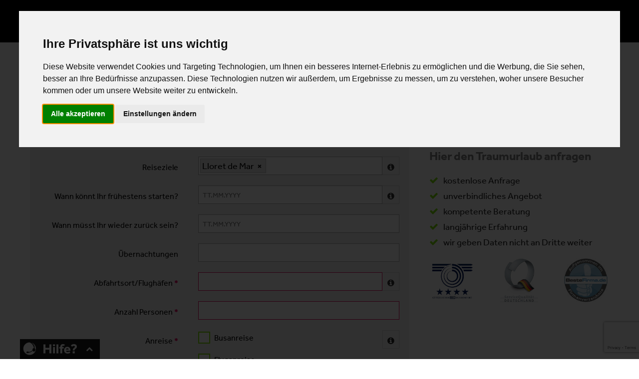

--- FILE ---
content_type: text/html; charset=utf-8
request_url: https://www.max-tours.de/abireisen/anfrage/?reisezielCleanName=lloret-de-mar
body_size: 7140
content:
<!DOCTYPE html>
<!--[if IE 8]> <html class="no-js lt-ie9" lang="de" > <![endif]-->
<!--[if gt IE 8]><!--> <html class="no-js" lang="de" > <!--<![endif]-->

<head>
            <meta charset="utf-8" />
        <meta name="viewport" content="width=device-width, initial-scale=1.0, user-scalable=no" />
        <meta name="format-detection" content="telephone=no">

        <title>JETZT eine Anfrage für eine günstige Abireise stellen</title>
        <meta name="description" content="Anfrage Abireise Busreise Lloret de Mar Calella Abifahrt" />
        <meta name="robots" content="index, follow" />

        <base href="https://www.max-tours.de/" />
        <meta property="og:title" content="JETZT eine Anfrage für eine günstige Abireise stellen" />
        <meta property="og:description" content="Anfrage Abireise Busreise Lloret de Mar Calella Abifahrt" />
        <meta property="og:url" content="https://www.max-tours.de/abireisen/anfrage/" />
        <meta property="og:site_name" content="maxtours" />
        <meta property="article:publisher" content="https://www.facebook.com/maxtours" />
        <meta property="og:image" content="" />

        <meta name="p:domain_verify" content="5c84aca02e234f19b025b63b6f554859"/>

        <meta name="theme-color" content="#191919" />

                    <link rel="alternate" hreflang="x-default" href="https://www.max-tours.de/abireisen/anfrage/?reisezielCleanName=lloret-de-mar" />
            <link rel="alternate" hreflang="de-DE" href="https://www.max-tours.de/abireisen/anfrage/?reisezielCleanName=lloret-de-mar" />
                            <link rel="alternate" hreflang="de-AT" href="https://www.maxtours.at/maturareisen/anfrage/?reisezielCleanName=lloret-de-mar" />
                    
        <link rel="icon" sizes="192x192" href="/img/icon.png" />
        <link rel="apple-touch-icon" href="/img/icon.png" />

                <meta property="article:published_time" content="1970-01-01T01:33:34+00:00" />
        <meta property="article:modified_time" content="2023-11-17T10:29:39+00:00" />

        <link rel="canonical" href="https://www.max-tours.de/abireisen/anfrage/" />
        <link rel="publisher" href="https://www.google.com/+maxtours"/>

        <link rel="stylesheet" href="/lib/css/app.css?1743154629" />

        <style type="text/css">
                                    @media only screen and (max-width:640px) {
                            .eyecatcher-slider .eyecatcher-slide0 {
                                background-image: url(https://cdn.max-tours.de/img/eyecatcher/30c117bd2858c0951084054984776502_small.jpg);
                            }
                        }

                        @media only screen and (min-width:641px) and (max-width:1024px) {
                            .eyecatcher-slider .eyecatcher-slide0 {
                                background-image: url(https://cdn.max-tours.de/img/eyecatcher/30c117bd2858c0951084054984776502_medium.jpg);
                            }
                        }

                        @media only screen and (min-width:1025px){
                            .eyecatcher-slider .eyecatcher-slide0 {
                                background-image: url(https://cdn.max-tours.de/img/eyecatcher/30c117bd2858c0951084054984776502_large.jpg);
                            }
                        }
                                            @media only screen and (max-width:640px) {
                            .eyecatcher-slider .eyecatcher-slide1 {
                                background-image: url(https://cdn.max-tours.de/img/eyecatcher/6df22de6dd969921b47791a9b434f361_small.jpg);
                            }
                        }

                        @media only screen and (min-width:641px) and (max-width:1024px) {
                            .eyecatcher-slider .eyecatcher-slide1 {
                                background-image: url(https://cdn.max-tours.de/img/eyecatcher/6df22de6dd969921b47791a9b434f361_medium.jpg);
                            }
                        }

                        @media only screen and (min-width:1025px){
                            .eyecatcher-slider .eyecatcher-slide1 {
                                background-image: url(https://cdn.max-tours.de/img/eyecatcher/6df22de6dd969921b47791a9b434f361_large.jpg);
                            }
                        }
                                            @media only screen and (max-width:640px) {
                            .eyecatcher-slider .eyecatcher-slide2 {
                                background-image: url(https://cdn.max-tours.de/img/eyecatcher/9f0bf1c809308c3994b3d4efab00bbdd_small.jpg);
                            }
                        }

                        @media only screen and (min-width:641px) and (max-width:1024px) {
                            .eyecatcher-slider .eyecatcher-slide2 {
                                background-image: url(https://cdn.max-tours.de/img/eyecatcher/9f0bf1c809308c3994b3d4efab00bbdd_medium.jpg);
                            }
                        }

                        @media only screen and (min-width:1025px){
                            .eyecatcher-slider .eyecatcher-slide2 {
                                background-image: url(https://cdn.max-tours.de/img/eyecatcher/9f0bf1c809308c3994b3d4efab00bbdd_large.jpg);
                            }
                        }
                                            @media only screen and (max-width:640px) {
                            .eyecatcher-slider .eyecatcher-slide3 {
                                background-image: url(https://cdn.max-tours.de/img/eyecatcher/d2789e8807023b984556ae3c78c5a1af_small.jpg);
                            }
                        }

                        @media only screen and (min-width:641px) and (max-width:1024px) {
                            .eyecatcher-slider .eyecatcher-slide3 {
                                background-image: url(https://cdn.max-tours.de/img/eyecatcher/d2789e8807023b984556ae3c78c5a1af_medium.jpg);
                            }
                        }

                        @media only screen and (min-width:1025px){
                            .eyecatcher-slider .eyecatcher-slide3 {
                                background-image: url(https://cdn.max-tours.de/img/eyecatcher/d2789e8807023b984556ae3c78c5a1af_large.jpg);
                            }
                        }
                            </style>

        <script src="/lib/js/jquery.min.js"></script>

        <link rel="icon" type="image/x-icon" href="/img/favicon.ico" />
        <link rel="shortcut icon" type="image/x-icon" href="/img/favicon.ico" />
        <link rel="stylesheet" href="https://use.typekit.net/nki8cjs.css" />

        <script type="text/javascript" src="//www.privacypolicies.com/public/cookie-consent/3.1.0/cookie-consent.js"></script>
        <script type="text/javascript">
            document.addEventListener('DOMContentLoaded', function() {
                cookieconsent.run({"notice_banner_type":"interstitial","consent_type":"express","palette":"light","language":"de","website_name":"maxtours","cookies_policy_url":"https://www.max-tours.de/datenschutz/"});
            });
        </script>

        
        <script type="text/plain" cookie-consent="tracking">
            (function(w,d,s,l,i){w[l]=w[l]||[];w[l].push({'gtm.start':
            new Date().getTime(),event:'gtm.js'});var f=d.getElementsByTagName(s)[0],
            j=d.createElement(s),dl=l!='dataLayer'?'&l='+l:'';j.async=true;j.src=
            'https://www.googletagmanager.com/gtm.js?id='+i+dl;f.parentNode.insertBefore(j,f);
            })(window,document,'script','dataLayer','GTM-TZZZVWK');
        </script>

        <script type="text/javascript">
            window.dataLayer = window.dataLayer || [];
            function gtag(){dataLayer.push(arguments);}
        </script>

        <!-- Facebook Pixel Code -->
<script type="text/plain" cookie-consent="tracking">
    !function(f,b,e,v,n,t,s){if(f.fbq)return;n=f.fbq=function(){n.callMethod?n.callMethod.apply(n,arguments):n.queue.push(arguments)};if(!f._fbq)f._fbq=n;n.push=n;n.loaded=!0;n.version='2.0';n.queue=[];t=b.createElement(e);t.async=!0;t.src=v;s=b.getElementsByTagName(e)[0];s.parentNode.insertBefore(t,s)}(window,document,'script','https://connect.facebook.net/en_US/fbevents.js');fbq('init', '667253791987927');fbq('track', 'PageView');
</script>
<noscript>
    <img height="1" width="1" style="display:none" src="https://www.facebook.com/tr?id=667253791987927&ev=PageView&noscript=1" />
</noscript>
<!-- End Facebook Pixel Code -->


            
    <script type="application/ld+json">
        {
            "@context": "https://schema.org",
            "@type": "Corporation",
            "name": "maxtours",
            "alternateName": "MGT Touristik GmbH",
            "url": "https://www.max-tours.de/",
            "logo": "https://www.max-tours.de/img/logo.png",
            "email": "info@max-tours.de",
            "sameAs": [
                "https://www.facebook.com/maxtours",
                "https://www.instagram.com/maxtours/",
                "https://www.youtube.com/user/ILOVEmaxtours",
                "https://www.pinterest.de/maxtours1/"
            ],
            "contactPoint": {
                "@type": "ContactPoint",
                "telephone": "040 - 226 361 430",
                "contactType": "customer service",
                "areaServed": ["DE","AT","CH"],
                "availableLanguage": "German"
            },
            "aggregateRating": {
                "@type": "AggregateRating",
                "worstRating": "1",
                "bestRating": "5",
                "ratingValue": "4.3",
                "ratingCount": "28"
            }
        }
    </script>
    <script type="application/ld+json">
        {"@context":"https:\/\/schema.org","@type":"BreadcrumbList","itemListElement":[{"@type":"ListItem","position":"1","item":{"@id":"https:\/\/www.max-tours.de\/","name":"Startseite"}},{"@type":"ListItem","position":"1","item":{"@id":"https:\/\/www.max-tours.de\/abireisen\/","name":"Abireisen"}},{"@type":"ListItem","position":"1","item":{"@id":"https:\/\/www.max-tours.de\/abireisen\/anfrage\/","name":"Anfrage stellen"}}]}    </script>

    <!-- Matomo -->
    <script>
        var _paq = window._paq = window._paq || [];
        /* tracker methods like "setCustomDimension" should be called before "trackPageView" */
        _paq.push(['trackPageView']);
        _paq.push(['enableLinkTracking']);
        (function() {
            var u="https://kiteworldwide.matomo.cloud/";
            _paq.push(['setTrackerUrl', u+'matomo.php']);
            _paq.push(['setSiteId', '9']);
            var d=document, g=d.createElement('script'), s=d.getElementsByTagName('script')[0];
            g.async=true; g.src='https://cdn.matomo.cloud/kiteworldwide.matomo.cloud/matomo.js'; s.parentNode.insertBefore(g,s);
        })();
    </script>
    <!-- End Matomo Code -->
</head>

<body id="top">
    <!-- Google Tag Manager (noscript) -->
    <noscript><iframe src="https://www.googletagmanager.com/ns.html?id=GTM-TZZZVWK" height="0" width="0" style="display:none;visibility:hidden"></iframe></noscript>
    <!-- End Google Tag Manager (noscript) -->

            <div id="borderTop"></div>
        <div id="fb-root"></div>

        <div class="sticky_container">
    <nav class="site_header outer-row">
        <div class="row">
            <div class="large-2 medium-3 column logo_container">
                <a href="/" title="max-tours Startseite"><span class="mxi-logo"><img src="/img/logo.png" alt="maxtours" class="hide" /><span class="hide">maxtours</span></span></a>
            </div>
                    </div>
    </nav>
</div>

                <div id="sub_nav"></div>

        
                <div class="outer-row content_white">
        <div class="row">
            <div class="large-12 column">
                <h1>JETZT günstige Abireise anfragen</h1>
                <p><b>Eure Daten werden geschützt und nicht weiter gegeben (keine Werbeanrufe, keine Werbe-SMS).</b></p>

                <h2 id="form">Anfrageformular für günstige Abireisen</h2>
                        <div class="row">
            <div class="small-12 medium-12 large-8 column">
                                    <form id="formBox" class="has-rec prevent-multiple-submit" action="/abireisen/anfrage/danke/#form" method="POST">
                                <script src="https://www.google.com/recaptcha/api.js?render=6LdqIs4UAAAAAKEqpFy-369l1IBQIRjuHvzwZutf"></script>
        <script>
            jQuery(document).ready(function($) {
                function submitFormWithRec(e) {
                    e.preventDefault();

                    var $form = e.target;

                    grecaptcha.ready(function() {
                        grecaptcha.execute('6LdqIs4UAAAAAKEqpFy-369l1IBQIRjuHvzwZutf', {action: 'mxFormSubmit'}).then(function(token) {
                            $($form).prepend('<input type="hidden" name="rtf_e3859b87" value="'+token+'">').unbind('submit');

                            $form.submit();
                        });
                    });
                }

                $(document).on('submit', 'form.has-rec', function(e) {
                    submitFormWithRec(e);
                });
            });
        </script>

        <div class="hide"><input type="text" name="name_e1e0acb9" autocomplete="off" alt="Nicht ausfüllen, wenn du ein Mensch bist!" value="" /></div>
    
                        <div class="formBox">
                            
                            <div class="row">
                                <div class="small-12 medium-4 large-5 column text-right">
                                    <label for="reiseziele" class="inline">Reiseziele</label>
                                </div>
                                <div class="small-12 medium-8 large-7 column">
                                    <div class="row collapse prefix-radius">
                                        <div class="small-10 medium-11 large-11 column">
                                            <select name="reiseziele[]" multiple="multiple" class="select2">
                                                <option>Bitte wählen</option>
                                                                                                            <option value="amsterdam" >Amsterdam</option>
                                                                                                                    <option value="barcelona" >Barcelona</option>
                                                                                                                    <option value="cala-ratjada" >Cala Ratjada</option>
                                                                                                                    <option value="calella" >Calella</option>
                                                                                                                    <option value="chersonissos" >Chersonissos</option>
                                                                                                                    <option value="goldstrand" >Goldstrand</option>
                                                                                                                    <option value="ibiza" >Ibiza</option>
                                                                                                                    <option value="lloret-de-mar" selected>Lloret de Mar</option>
                                                                                                                    <option value="malgrat-de-mar" >Malgrat de Mar</option>
                                                                                                                    <option value="mallorca" >Mallorca</option>
                                                                                                                    <option value="novalja" >Novalja</option>
                                                                                                                    <option value="prag" >Prag</option>
                                                                                                    </select>
                                        </div>
                                        <div class="small-2 medium-1 large-1 column">
                                            <span class="postfix"><i class="mxi-info" class="has-tip" data-tooltip aria-haspopup="true" title="Tippe einfach die ersten Buchstaben ein und wähle aus den Vorschlägen!"></i></span>
                                        </div>
                                    </div>
                                </div>
                            </div>

                            <div class="row">
                                <div class="small-12 medium-4 large-5 column text-right">
                                    <label for="anreise" class="inline">Wann könnt Ihr frühestens starten?</label>
                                </div>
                                <div class="small-12 medium-8 large-7 column">
                                    <div class="row collapse prefix-radius">
                                        <div class="small-10 medium-11 large-11 column">
                                            <input type="text" id="anreise" name="anreise" value="" placeholder="TT.MM.YYYY" class="dateVon" />
                                        </div>
                                        <div class="small-2 medium-1 large-1 column">
                                            <span class="postfix"><i class="mxi-info" class="has-tip" data-tooltip aria-haspopup="true" title="Je mehr Spielraum ihr habt, umso günstiger kann eure Reise werden. Generell gilt, je früher, desto günstiger!"></i></span>
                                        </div>
                                    </div>
                                </div>
                            </div>

                            <div class="row">
                                <div class="small-12 medium-4 large-5 column text-right">
                                    <label for="abreise" class="inline">Wann müsst Ihr wieder zurück sein?</label>
                                </div>
                                <div class="small-12 medium-8 large-7 column">
                                    <input type="text" id="abreise" name="abreise" value="" placeholder="TT.MM.YYYY" class="dateBis" />
                                </div>
                            </div>

                            <div class="row">
                                <div class="small-12 medium-4 large-5 column text-right">
                                    <label for="dauer" class="inline">Übernachtungen</label>
                                </div>
                                <div class="small-12 medium-8 large-7 column">
                                    <input type="text" id="dauer" name="dauer" value="" />
                                </div>
                            </div>

                            <div class="row ">
                                <div class="small-12 medium-4 large-5 column text-right">
                                    <label for="ort" class="inline">Abfahrtsort/Flughäfen <b class="text-secondary">*</b></label>
                                </div>
                                <div class="small-12 medium-8 large-7 column">
                                    <div class="row collapse prefix-radius">
                                        <div class="small-10 medium-11 large-11 column">
                                            <input type="text" id="ort" name="ort" value="" required />
                                        </div>
                                        <div class="small-2 medium-1 large-1 column">
                                            <span class="postfix"><i class="mxi-info" class="has-tip" data-tooltip aria-haspopup="true" title="Wenn ihr mit dem Bus anreisen möchtet, dann holen wir euch ab 15 Personen direkt von der Schule ab!"></i></span>
                                        </div>
                                    </div>
                                </div>
                            </div>

                            <div class="row ">
                                <div class="small-12 medium-4 large-5 column text-right">
                                    <label for="anzahl" class="inline">Anzahl Personen <b class="text-secondary">*</b></label>
                                </div>
                                <div class="small-12 medium-8 large-7 column">
                                    <input type="text" id="anzahl" name="anzahl" value="" required />
                                </div>
                            </div>

                                                            <div class="row ">
                                    <div class="small-12 medium-4 large-5 column text-right">
                                        <label class="inline">Anreise <b class="text-secondary">*</b></label>
                                    </div>
                                    <div class="small-12 medium-8 large-7 column">
                                        <div class="row collapse prefix-radius">
                                            <div class="small-10 medium-11 large-11 column">
                                                                                                    <p><label class="checkboxNice"><input type="checkbox" name="transfer[]"  value="Busanreise" /><i>&nbsp;</i><span>Busanreise</span></label></p>
                                                                                                    <p><label class="checkboxNice"><input type="checkbox" name="transfer[]"  value="Fluganreise" /><i>&nbsp;</i><span>Fluganreise</span></label></p>
                                                                                                    <p><label class="checkboxNice"><input type="checkbox" name="transfer[]"  value="Eigene Anreise" /><i>&nbsp;</i><span>Eigene Anreise</span></label></p>
                                                                                            </div>
                                            <div class="small-2 medium-1 large-1 column">
                                                <span class="fullfix"><i class="mxi-info" class="has-tip" data-tooltip aria-haspopup="true" title="Auch eine geteilte Anreise mit Bus und Flug ist zu den meisten Orten möglich!"></i></span>
                                            </div>
                                        </div>
                                    </div>
                                </div>
                            
                            <div class="row">
                                <div class="small-12 medium-4 large-5 column text-right">
                                    <label for="hotel" class="inline">Unterkunft</label>
                                </div>
                                <div class="small-12 medium-8 large-7 column">
                                    <div class="row collapse prefix-radius">
                                        <div class="small-10 medium-11 large-11 column">
                                            <input type="text" id="hotel" name="hotel" value="" />
                                        </div>
                                        <div class="small-2 medium-1 large-1 column">
                                            <span class="postfix"><i class="mxi-info" class="has-tip" data-tooltip aria-haspopup="true" title="Wieviel Sterne möchtet ihr oder wisst ihr ihr sogar schon ein konkretes Hotel?"></i></span>
                                        </div>
                                    </div>
                                </div>
                            </div>

                            <div class="row">
                                <div class="small-12 medium-4 large-5 column text-right">
                                    <label for="verpflegung" class="inline">Verpflegung</label>
                                </div>
                                <div class="small-12 medium-8 large-7 column">
                                                                            <p><label class="checkboxNice"><input type="checkbox" name="verpflegung[]"  value="Selbstverpflegung" /><i>&nbsp;</i><span>Selbstverpflegung</span></label></p>
                                                                            <p><label class="checkboxNice"><input type="checkbox" name="verpflegung[]"  value="Frühstück" /><i>&nbsp;</i><span>Frühstück</span></label></p>
                                                                            <p><label class="checkboxNice"><input type="checkbox" name="verpflegung[]"  value="Halbpension" /><i>&nbsp;</i><span>Halbpension</span></label></p>
                                                                            <p><label class="checkboxNice"><input type="checkbox" name="verpflegung[]"  value="Vollpension" /><i>&nbsp;</i><span>Vollpension</span></label></p>
                                                                            <p><label class="checkboxNice"><input type="checkbox" name="verpflegung[]"  value="All Inclusive" /><i>&nbsp;</i><span>All Inclusive</span></label></p>
                                                                            <p><label class="checkboxNice"><input type="checkbox" name="verpflegung[]"  value="Ultra All Inclusive" /><i>&nbsp;</i><span>Ultra All Inclusive</span></label></p>
                                                                    </div>
                            </div>

                            <div class="row">
                                <div class="small-12 medium-4 large-5 column text-right">
                                    <label for="preis" class="inline">max. Reisepreis pro Person</label>
                                </div>
                                <div class="small-12 medium-8 large-7 column">
                                    <input type="text" id="preis" name="preis" value="" />
                                </div>
                            </div>

                                                            <div class="row">
                                    <div class="small-12 medium-4 large-5 column text-right">
                                        <label for="schule_id" class="inline">Deine Schule <b class="text-secondary">*</b></label>
                                    </div>
                                    <div class="small-12 medium-8 large-7 column">
                                        <div class="row collapse prefix-radius">
                                            <div class="small-10 medium-11 large-11 column">
                                                <select class="select2schools" name="schule_id">
                                                                                                    </select>
                                            </div>
                                            <div class="small-2 medium-1 large-1 column">
                                                <span class="postfix"><i class="mxi-info" class="has-tip" data-tooltip aria-haspopup="true" title="Findest du deine Schule nicht in der Auflistung, tippe den Namen einfach in das nächste Feld ein!"></i></span>
                                            </div>
                                        </div>
                                    </div>
                                </div>

                                <div class="row">
                                    <div class="small-12 medium-4 large-5 column text-right">
                                        <label for="schule_id" class="inline">Schule nicht dabei? Hier nachtragen!</label>
                                    </div>
                                    <div class="small-12 medium-8 large-7 column">
                                        <input type="text" id="schule_name" name="schule_name" value="" />
                                    </div>
                                </div>
                            
                                                            <input type="hidden" name="schueler" />
                                <input type="hidden" name="begleiter" />
                                <input type="hidden" name="anfragensteller" />

                                <hr />
                            
                            <div class="row ">
                                <div class="small-12 medium-4 large-5 column text-right">
                                    <label for="anrede" class="inline">Anrede <b class="text-secondary">*</b></label>
                                </div>
                                <div class="small-12 medium-8 large-7 column">
                                    <select name="anrede" id="anrede" required>
                                        <option value="">Bitte wählen</option>
                                        <option value="Frau" >Frau</option>
                                        <option value="Herr" >Herr</option>
                                    </select>
                                </div>
                            </div>

                            <div class="row ">
                                <div class="small-12 medium-4 large-5 column text-right">
                                    <label for="name" class="inline">Vorname, Nachname <b class="text-secondary">*</b></label>
                                </div>
                                <div class="small-12 medium-8 large-7 column">
                                    <div class="row">
                                        <div class="small-12 medium-6 large-6 column">
                                            <input type="text" id="vorname" name="vorname" value="" placeholder="Vorname" required />
                                        </div>
                                        <div class="small-12 medium-6 large-6 column">
                                            <input type="text" id="nachname" name="nachname" value="" placeholder="Nachname" required />
                                        </div>
                                    </div>
                                </div>
                            </div>

                            <div class="row ">
                                <div class="small-12 medium-4 large-5 column text-right">
                                    <label for="mail" class="inline">E-Mail-Adresse <b class="text-secondary">*</b></label>
                                </div>
                                <div class="small-12 medium-8 large-7 column">
                                    <div class="row collapse prefix-radius">
                                        <div class="small-10 medium-11 large-11 column">
                                            <input type="text" id="mail" name="mail" value="" required />
                                        </div>
                                        <div class="small-2 medium-1 large-1 column">
                                            <span class="postfix"><i class="mxi-info" class="has-tip" data-tooltip aria-haspopup="true" title="Wir senden dir das Angebot per E-Mail zu. Deine Daten werden nicht an Dritte weitergegeben."></i></span>
                                        </div>
                                    </div>
                                </div>
                            </div>

                            <div class="row ">
                                <div class="small-12 medium-4 large-5 column text-right">
                                    <label for="telefon" class="inline">Handy-/WhatsAppnummer <b class="text-secondary">*</b></label>
                                </div>
                                <div class="small-12 medium-8 large-7 column">
                                    <div class="row collapse prefix-radius">
                                        <div class="small-10 medium-11 large-11 column">
                                            <input type="text" id="telefon" name="telefon" value="" required />
                                        </div>
                                        <div class="small-2 medium-1 large-1 column">
                                            <span class="postfix"><i class="mxi-info" class="has-tip" data-tooltip aria-haspopup="true" title="Diese wird ausschließlich für Rückfragen zum Angebot verwendet."></i></span>
                                        </div>
                                    </div>
                                </div>
                            </div>

                            <div class="row">
                                <div class="small-12 medium-4 large-5 column text-right">
                                    <label for="text" class="inline">Weitere Infos oder Anmerkungen für uns</label>
                                </div>
                                <div class="small-12 medium-8 large-7 column">
                                    <textarea name="text" id="text"></textarea>
                                </div>
                            </div>

                            <hr />

                            <div class="row required ">
                                <div class="small-12 medium-12 large-12 column">
                                    <label class="inline checkboxNice large"><input type="checkbox" name="datenschutz" value="ja" required /><i>&nbsp;</i><span>Ich stimme der Nutzung meiner angegebenen Daten im Rahmen des oben genannten Zweckes der Reiseanfrage und auf Grundlage der Datenschutzerklärung zu.</span></label>
                                </div>
                            </div>
                        </div>

                        <input type="submit" class="mx_button secondary submit" value="Anfrage senden" />
                        <p>Die Daten werden nur für die Bearbeitung der Anfrage verwendet und nicht an Dritte weitergegeben.</p>
                    </form>
                            </div>
            <div class="small-12 medium-12 large-4 column">
                <p class="factsHeadline">Hier den Traumurlaub anfragen</p>
                <ul class="tick">
                    <li>kostenlose Anfrage</li>
                    <li>unverbindliches Angebot</li>
                    <li>kompetente Beratung</li>
                    <li>langjährige Erfahrung</li>
                    <li>wir geben Daten nicht an Dritte weiter</li>
                </ul>

                        <ul class="small-block-grid-2 medium-block-grid-3 large-block-grid-3" data-featherlight-gallery data-featherlight-filter="a">
                            <li>
                    <a href="/img/misc/siegel/buskomfort.jpg" title="Gütesiegel RAL Buskomfort - 4 Sterne">
                        <img src="/img/misc/siegel/buskomfort.jpg" alt="Gütesiegel RAL Buskomfort - 4 Sterne">
                    </a>
                </li>
                            <li>
                    <a href="/img/misc/siegel/serviceQualitaet.jpg" title="Qualitätssiegel: Servicequalität Deutschland">
                        <img src="/img/misc/siegel/serviceQualitaet.jpg" alt="Qualitätssiegel: Servicequalität Deutschland">
                    </a>
                </li>
                            <li>
                    <a href="/img/misc/siegel/bestefirma.jpg" title="Qualitätssiegel: Aufgenommen bei BesteFirma.de">
                        <img src="/img/misc/siegel/bestefirma.jpg" alt="Qualitätssiegel: Aufgenommen bei BesteFirma.de">
                    </a>
                </li>
                    </ul>
                </div>
        </div>
    
                <h3>Abireisen von max-tours.de</h3>
                <p>max-tours.de bietet Dir günstige <a href="/abireisen/" title="Abireisen">Abireisen</a> zum fairen Preis. Wir verwenden keine vorgefertigten Preistabellen – denn jede Abireise ist anders! Was nützt euch ein toller Angebotspreis mit vorgefertigten Daten – wenn doch eurer Budget, der Termin und der Abfahrtsort nicht stimmen? Daher gleich hier unser Anfrageformular für günstige Abireisen ausfüllen und abschicken.</p>
            </div>
        </div>
    </div>

    <footer class="site_footer paddingBottom">
                    <div class="outer-row footer_main">
                <div class="row">
                    <nav class="small-12 medium-12 large-12 column">
                        <ul class="small-block-grid-3 medium-block-grid-3 large-block-grid-3">
                            <li><a href="/agb/" target="_blank">AGB</a></li>
                            <li><a href="/impressum/" target="_blank">Impressum</a></li>
                            <li><a href="/kontakt/" target="_blank">Kontakt</a></li>
                        </ul>
                    </nav>
                </div>
            </div>
            </footer>

    <section class="kontakt-box hide-for-small">
        <p><b>Du hast Fragen oder wünschst eine persönliche Beratung?</b></p>
        <div class="picBox">
            <img src="/img/team/kontakt.svg" width="160" height="160" alt="Wir sind für dich da" />
        </div>
        <div class="textBox">
            <p><a class="mx_button secondary expand small" href="/anfrage/">Schnellanfrage<i class="mxi-next"></i></a></p>
            <p><span><a a href="mailto:anfrage@max-tours.de" title="Schreib uns eine E-Mail an anfrage@max-tours.de" onclick="_paq.push(['trackEvent', 'Contact', 'Button Click', 'Matomo_Click_Mail']);">anfrage@max-tours.de</a></span></p>
            <p class="expand"><span><a href="tel:+4940226361430" title="Mo - Fr: 10 - 18 Uhr" onclick="_paq.push(['trackEvent', 'Contact', 'Button Click', 'Matomo_Click_Phone']);">040 - 226 361 430</a></span></p>
            <p class="small">Mo - Fr: 10 - 18 Uhr</p>
                    </div>
        <div class="handler closeBox">
            <i class="mxi-next"></i>
        </div>
    </section>

    <div class="to-top-badge hideBottom"><i class="mxi-angle-up"></i></div>

    <div id="masterModal" class="reveal-modal" data-reveal aria-labelledby="masterModal" aria-hidden="true" role="dialog"></div>
    <script src="/lib/js/maxtours.min.js?1743152196"></script>

            <!-- Google Code für ein Remarketing-Tag -->
        <script type="text/plain" cookie-consent="tracking">
            /* <![CDATA[ */
            var google_conversion_id = 1063939411;
            var google_custom_params = window.google_tag_params;
            var google_remarketing_only = true;
            /* ]]> */
        </script>
        <script type="text/plain" cookie-consent="tracking" src="//www.googleadservices.com/pagead/conversion.js">
        </script>
        <noscript>
        <div style="display:inline;">
        <img height="1" width="1" style="border-style:none;" alt="" src="//googleads.g.doubleclick.net/pagead/viewthroughconversion/1063939411/?value=0&amp;guid=ON&amp;script=0"/>
        </div>
        </noscript>
    
    
    <script type="text/plain" cookie-consent="functionality">
        var Tawk_API=Tawk_API||{}, Tawk_LoadStart=new Date();
        (function(){
        var s1=document.createElement("script"),s0=document.getElementsByTagName("script")[0];
        s1.async=true;
        s1.src='https://embed.tawk.to/594596ed50fd5105d0c8199d/default';
        s1.charset='UTF-8';
        s1.setAttribute('crossorigin','*');
        s0.parentNode.insertBefore(s1,s0);
        })();
    </script>
</body>
</html>


--- FILE ---
content_type: text/html; charset=utf-8
request_url: https://www.google.com/recaptcha/api2/anchor?ar=1&k=6LdqIs4UAAAAAKEqpFy-369l1IBQIRjuHvzwZutf&co=aHR0cHM6Ly93d3cubWF4LXRvdXJzLmRlOjQ0Mw..&hl=en&v=naPR4A6FAh-yZLuCX253WaZq&size=invisible&anchor-ms=20000&execute-ms=15000&cb=hyun6cwirh30
body_size: 45253
content:
<!DOCTYPE HTML><html dir="ltr" lang="en"><head><meta http-equiv="Content-Type" content="text/html; charset=UTF-8">
<meta http-equiv="X-UA-Compatible" content="IE=edge">
<title>reCAPTCHA</title>
<style type="text/css">
/* cyrillic-ext */
@font-face {
  font-family: 'Roboto';
  font-style: normal;
  font-weight: 400;
  src: url(//fonts.gstatic.com/s/roboto/v18/KFOmCnqEu92Fr1Mu72xKKTU1Kvnz.woff2) format('woff2');
  unicode-range: U+0460-052F, U+1C80-1C8A, U+20B4, U+2DE0-2DFF, U+A640-A69F, U+FE2E-FE2F;
}
/* cyrillic */
@font-face {
  font-family: 'Roboto';
  font-style: normal;
  font-weight: 400;
  src: url(//fonts.gstatic.com/s/roboto/v18/KFOmCnqEu92Fr1Mu5mxKKTU1Kvnz.woff2) format('woff2');
  unicode-range: U+0301, U+0400-045F, U+0490-0491, U+04B0-04B1, U+2116;
}
/* greek-ext */
@font-face {
  font-family: 'Roboto';
  font-style: normal;
  font-weight: 400;
  src: url(//fonts.gstatic.com/s/roboto/v18/KFOmCnqEu92Fr1Mu7mxKKTU1Kvnz.woff2) format('woff2');
  unicode-range: U+1F00-1FFF;
}
/* greek */
@font-face {
  font-family: 'Roboto';
  font-style: normal;
  font-weight: 400;
  src: url(//fonts.gstatic.com/s/roboto/v18/KFOmCnqEu92Fr1Mu4WxKKTU1Kvnz.woff2) format('woff2');
  unicode-range: U+0370-0377, U+037A-037F, U+0384-038A, U+038C, U+038E-03A1, U+03A3-03FF;
}
/* vietnamese */
@font-face {
  font-family: 'Roboto';
  font-style: normal;
  font-weight: 400;
  src: url(//fonts.gstatic.com/s/roboto/v18/KFOmCnqEu92Fr1Mu7WxKKTU1Kvnz.woff2) format('woff2');
  unicode-range: U+0102-0103, U+0110-0111, U+0128-0129, U+0168-0169, U+01A0-01A1, U+01AF-01B0, U+0300-0301, U+0303-0304, U+0308-0309, U+0323, U+0329, U+1EA0-1EF9, U+20AB;
}
/* latin-ext */
@font-face {
  font-family: 'Roboto';
  font-style: normal;
  font-weight: 400;
  src: url(//fonts.gstatic.com/s/roboto/v18/KFOmCnqEu92Fr1Mu7GxKKTU1Kvnz.woff2) format('woff2');
  unicode-range: U+0100-02BA, U+02BD-02C5, U+02C7-02CC, U+02CE-02D7, U+02DD-02FF, U+0304, U+0308, U+0329, U+1D00-1DBF, U+1E00-1E9F, U+1EF2-1EFF, U+2020, U+20A0-20AB, U+20AD-20C0, U+2113, U+2C60-2C7F, U+A720-A7FF;
}
/* latin */
@font-face {
  font-family: 'Roboto';
  font-style: normal;
  font-weight: 400;
  src: url(//fonts.gstatic.com/s/roboto/v18/KFOmCnqEu92Fr1Mu4mxKKTU1Kg.woff2) format('woff2');
  unicode-range: U+0000-00FF, U+0131, U+0152-0153, U+02BB-02BC, U+02C6, U+02DA, U+02DC, U+0304, U+0308, U+0329, U+2000-206F, U+20AC, U+2122, U+2191, U+2193, U+2212, U+2215, U+FEFF, U+FFFD;
}
/* cyrillic-ext */
@font-face {
  font-family: 'Roboto';
  font-style: normal;
  font-weight: 500;
  src: url(//fonts.gstatic.com/s/roboto/v18/KFOlCnqEu92Fr1MmEU9fCRc4AMP6lbBP.woff2) format('woff2');
  unicode-range: U+0460-052F, U+1C80-1C8A, U+20B4, U+2DE0-2DFF, U+A640-A69F, U+FE2E-FE2F;
}
/* cyrillic */
@font-face {
  font-family: 'Roboto';
  font-style: normal;
  font-weight: 500;
  src: url(//fonts.gstatic.com/s/roboto/v18/KFOlCnqEu92Fr1MmEU9fABc4AMP6lbBP.woff2) format('woff2');
  unicode-range: U+0301, U+0400-045F, U+0490-0491, U+04B0-04B1, U+2116;
}
/* greek-ext */
@font-face {
  font-family: 'Roboto';
  font-style: normal;
  font-weight: 500;
  src: url(//fonts.gstatic.com/s/roboto/v18/KFOlCnqEu92Fr1MmEU9fCBc4AMP6lbBP.woff2) format('woff2');
  unicode-range: U+1F00-1FFF;
}
/* greek */
@font-face {
  font-family: 'Roboto';
  font-style: normal;
  font-weight: 500;
  src: url(//fonts.gstatic.com/s/roboto/v18/KFOlCnqEu92Fr1MmEU9fBxc4AMP6lbBP.woff2) format('woff2');
  unicode-range: U+0370-0377, U+037A-037F, U+0384-038A, U+038C, U+038E-03A1, U+03A3-03FF;
}
/* vietnamese */
@font-face {
  font-family: 'Roboto';
  font-style: normal;
  font-weight: 500;
  src: url(//fonts.gstatic.com/s/roboto/v18/KFOlCnqEu92Fr1MmEU9fCxc4AMP6lbBP.woff2) format('woff2');
  unicode-range: U+0102-0103, U+0110-0111, U+0128-0129, U+0168-0169, U+01A0-01A1, U+01AF-01B0, U+0300-0301, U+0303-0304, U+0308-0309, U+0323, U+0329, U+1EA0-1EF9, U+20AB;
}
/* latin-ext */
@font-face {
  font-family: 'Roboto';
  font-style: normal;
  font-weight: 500;
  src: url(//fonts.gstatic.com/s/roboto/v18/KFOlCnqEu92Fr1MmEU9fChc4AMP6lbBP.woff2) format('woff2');
  unicode-range: U+0100-02BA, U+02BD-02C5, U+02C7-02CC, U+02CE-02D7, U+02DD-02FF, U+0304, U+0308, U+0329, U+1D00-1DBF, U+1E00-1E9F, U+1EF2-1EFF, U+2020, U+20A0-20AB, U+20AD-20C0, U+2113, U+2C60-2C7F, U+A720-A7FF;
}
/* latin */
@font-face {
  font-family: 'Roboto';
  font-style: normal;
  font-weight: 500;
  src: url(//fonts.gstatic.com/s/roboto/v18/KFOlCnqEu92Fr1MmEU9fBBc4AMP6lQ.woff2) format('woff2');
  unicode-range: U+0000-00FF, U+0131, U+0152-0153, U+02BB-02BC, U+02C6, U+02DA, U+02DC, U+0304, U+0308, U+0329, U+2000-206F, U+20AC, U+2122, U+2191, U+2193, U+2212, U+2215, U+FEFF, U+FFFD;
}
/* cyrillic-ext */
@font-face {
  font-family: 'Roboto';
  font-style: normal;
  font-weight: 900;
  src: url(//fonts.gstatic.com/s/roboto/v18/KFOlCnqEu92Fr1MmYUtfCRc4AMP6lbBP.woff2) format('woff2');
  unicode-range: U+0460-052F, U+1C80-1C8A, U+20B4, U+2DE0-2DFF, U+A640-A69F, U+FE2E-FE2F;
}
/* cyrillic */
@font-face {
  font-family: 'Roboto';
  font-style: normal;
  font-weight: 900;
  src: url(//fonts.gstatic.com/s/roboto/v18/KFOlCnqEu92Fr1MmYUtfABc4AMP6lbBP.woff2) format('woff2');
  unicode-range: U+0301, U+0400-045F, U+0490-0491, U+04B0-04B1, U+2116;
}
/* greek-ext */
@font-face {
  font-family: 'Roboto';
  font-style: normal;
  font-weight: 900;
  src: url(//fonts.gstatic.com/s/roboto/v18/KFOlCnqEu92Fr1MmYUtfCBc4AMP6lbBP.woff2) format('woff2');
  unicode-range: U+1F00-1FFF;
}
/* greek */
@font-face {
  font-family: 'Roboto';
  font-style: normal;
  font-weight: 900;
  src: url(//fonts.gstatic.com/s/roboto/v18/KFOlCnqEu92Fr1MmYUtfBxc4AMP6lbBP.woff2) format('woff2');
  unicode-range: U+0370-0377, U+037A-037F, U+0384-038A, U+038C, U+038E-03A1, U+03A3-03FF;
}
/* vietnamese */
@font-face {
  font-family: 'Roboto';
  font-style: normal;
  font-weight: 900;
  src: url(//fonts.gstatic.com/s/roboto/v18/KFOlCnqEu92Fr1MmYUtfCxc4AMP6lbBP.woff2) format('woff2');
  unicode-range: U+0102-0103, U+0110-0111, U+0128-0129, U+0168-0169, U+01A0-01A1, U+01AF-01B0, U+0300-0301, U+0303-0304, U+0308-0309, U+0323, U+0329, U+1EA0-1EF9, U+20AB;
}
/* latin-ext */
@font-face {
  font-family: 'Roboto';
  font-style: normal;
  font-weight: 900;
  src: url(//fonts.gstatic.com/s/roboto/v18/KFOlCnqEu92Fr1MmYUtfChc4AMP6lbBP.woff2) format('woff2');
  unicode-range: U+0100-02BA, U+02BD-02C5, U+02C7-02CC, U+02CE-02D7, U+02DD-02FF, U+0304, U+0308, U+0329, U+1D00-1DBF, U+1E00-1E9F, U+1EF2-1EFF, U+2020, U+20A0-20AB, U+20AD-20C0, U+2113, U+2C60-2C7F, U+A720-A7FF;
}
/* latin */
@font-face {
  font-family: 'Roboto';
  font-style: normal;
  font-weight: 900;
  src: url(//fonts.gstatic.com/s/roboto/v18/KFOlCnqEu92Fr1MmYUtfBBc4AMP6lQ.woff2) format('woff2');
  unicode-range: U+0000-00FF, U+0131, U+0152-0153, U+02BB-02BC, U+02C6, U+02DA, U+02DC, U+0304, U+0308, U+0329, U+2000-206F, U+20AC, U+2122, U+2191, U+2193, U+2212, U+2215, U+FEFF, U+FFFD;
}

</style>
<link rel="stylesheet" type="text/css" href="https://www.gstatic.com/recaptcha/releases/naPR4A6FAh-yZLuCX253WaZq/styles__ltr.css">
<script nonce="btDApWP-5ZNppotGEuBMwA" type="text/javascript">window['__recaptcha_api'] = 'https://www.google.com/recaptcha/api2/';</script>
<script type="text/javascript" src="https://www.gstatic.com/recaptcha/releases/naPR4A6FAh-yZLuCX253WaZq/recaptcha__en.js" nonce="btDApWP-5ZNppotGEuBMwA">
      
    </script></head>
<body><div id="rc-anchor-alert" class="rc-anchor-alert"></div>
<input type="hidden" id="recaptcha-token" value="[base64]">
<script type="text/javascript" nonce="btDApWP-5ZNppotGEuBMwA">
      recaptcha.anchor.Main.init("[\x22ainput\x22,[\x22bgdata\x22,\x22\x22,\[base64]/[base64]/[base64]/[base64]/[base64]/SVtnKytdPU46KE48MjA0OD9JW2crK109Tj4+NnwxOTI6KChOJjY0NTEyKT09NTUyOTYmJk0rMTxwLmxlbmd0aCYmKHAuY2hhckNvZGVBdChNKzEpJjY0NTEyKT09NTYzMjA/[base64]/eihNLHApOm0oMCxNLFtULDIxLGddKSxmKHAsZmFsc2UsZmFsc2UsTSl9Y2F0Y2goYil7UyhNLDI3Nik/[base64]/[base64]/[base64]/[base64]/[base64]/[base64]\\u003d\x22,\[base64]\\u003d\\u003d\x22,\x22J8K3HDcrY3szGisxwrDCjULDqg/Cv8OMw6EvwpUmw6zDisK0w71sRMOFwpHDu8OEPx7CnmbDksKPwqA8wqU0w4Q/N07CtWBtw6cOfxXCosOpEsORWHnCukQyIMOawpMRdW8zDcODw4bCpQ8vwobDnsKsw4vDjMOCJxtWUMKSwrzCssOSTj/Cg8ORw6nChCfCmcOywqHCtsKPwohVPjzCrMKGUcOFQCLCq8KnwqPClj8dwrPDl1wrwoDCswwPwpXCoMKlwqF2w6QVwpbDmcKdSsODwp3Dqidew5Eqwr9aw4LDqcKtw7cXw7JjNcOwJCzDjk/DosOow4srw7gQw50Sw4offTxFA8KRMsKbwpU0MF7DpxXDicOVQ0IlEsK+EHZmw4sWw6vDicOqw7XCqcK0BMKHTsOKX1bDh8K2J8Khw7LCncOSD8OlwqXCl3/DuW/DrT/DkCo5HcKYB8O1dS3DgcKLBHYbw4zCtxTCjmkqwr/DvMKcw68awq3CuMO1OcKKNMKmKMOGwrMaAT7CqVR9Yg7ChsOGahE7FcKDwosbwqMlQcOZw4pXw713wqhTVcOYO8K8w7NEbzZuw6lXwoHCucO8S8OjZT/CpMOUw5dAw6/DjcKPfMOXw5PDq8ONwo4+w77CjcOVBEXDoGwzwqPDscOHZ2JoWcOYC3bDocKewqhxw7vDjMOTwqEswqTDtE5ow7FgwrI/wqsaVBTCiWnCiVrClFzCqMOIdELCil9RbsK9aCPCjsOWw4oJDC9bYXl/LMOUw7DClcOGLnjDmAQPGkocYHLCvCNLUg8VXQUwe8KUPmPDp8O3IMKDwp/DjcKsW2U+RQXCpMOYdcKuw6XDtk3Dt2nDpcOfwrTCtz9YIcKzwqfCgi/CoHfCqsK5wqLDmsOKS3NrMEHDmEUbSgVEI8ObwqDCq3huU1ZzayHCvcKcRcO5fMOWFcKcP8OjwrxqKgXDuMOOHVTDmsK/w5gCFsOvw5d4woLCpndKwpbDgFU4IMO+bsOdRMOaWlfCjn/Dpythwq/DuR/CrE8yFVPDu8K2OcOISy/DrENAKcKVwqh8MgnCkwZLw5pEw7DCncO5wrNTXWzCqA/[base64]/[base64]/CozLCq0cpG8Kew6fDi8K/w44mAQHCr8O5woDCuMKlE8OkXMOXR8Ouw6bDpmLDjgLCssOhCMKIGTjCsjFtcMOMwrkVJsOSwpNjA8K7w4J7wp9XT8Krw6rDksOafCcBw5HDpMKEBxHDt1XCvMO+VjHDhxAUGnFFw5HCpWvDqBLDjxkmdX/CuDjCsFNKWjI0w4vDlMKef3bDsXZhRzlETcOOwpXDs0pnw5UCw7Qvw5E7wrbCjcKFHyPDu8K0wrkWwpvDhGMEw41hHFk3dBfCnFbCl3IBw4gacsOeBCUEw4HDrsOUw53Csh0sLMOhw511HWUZwq7CpsKIwoXDhMOdw4jCqsO/w53DmMKqUGgwwqjClDtZBwrDusOsMcOiw5zDpMKmw4hQw6zCgMOtwqXCp8K1JmPCiW1ywovCmnfCol7DnsOXw74JQ8ORVcKFdgzCmgkiw4DCscOjw7pTwr7DlcKMwrzDgFI2BcOSwr3CicKQw59iVsOcXi7CkcOeKH/DpsKUccOhUVJ/WiNBw5A+QVJaSMOBa8Kdw7zDvsKhw7ZWScOOcMOjNixRd8KEw5LDsgbDmlfCjyrDsitxRcOWYMKLwoNRw5t+w65JLn7DhMKQTQzCnsKiZMKhwp5tw4hcWsKIwoTCsMKNwqnDrjXCksKVw4jCgMOraV/Clis/TsODw4rDksOqwp0oKyw9fC/CkQk9wqjChUd8w5XCuMOFwqHCjMKZwqvChlLDoMKmwqPDl03CigPCl8OJKVELwptPElnCgMOPwpXCqR3DowPDmMOgPgBbw70Yw4E4XS4WL38ldzRCMMK3P8ObMMK9w47Clw/ChMOYw5N1QDtbD3PCmVciw4vCkMOGw5HCkExXwovDnj9+w6fCpg5Yw6wUUsKowpN1BsKMw70cUQQ8w6HDgkZfK00XXMK/w6RkTiIREMK0Zw3Dt8KuIH7Cq8KoPMOPCk/[base64]/[base64]/DoMOZw4olw67DrsK3w59oVxLCi8ORPArCrsKJwrBnVUxRw7toD8OVw4LCv8O+KnYRwqwrVsO6wrdzICpqw7tiThbDi8O6OR/ChTAhVcOOw6nDtMO5w5DCu8OhwrhVworCk8KcwpURw5rDr8OCw53CosO/[base64]/CsMKZF2nDqcK9OV1ccloLBMK+wrnDt1/CoMOow4jDn17DicO2FAjDlxV8wqRhw7BgwqPCkcKSwqRQG8KLXjLCnC3ChhHCmBjDpHg7w57DtcOREQQrw4cLSMOYwpcLXcO1dGZ+bMOvLMOcTcOjwpDChEfCtVU2EsOnNQ7DuMKxwpvDpklhwrVhGMKiPMODwqLDsB5vw6/Dj3BBw7bDssKAwrTDv8OQwo7Cg3bDgg8EwozClw/DoMK9OGkMw7XDi8KVJn7DqcKHw5lEBkXDu2PCm8K/wrfDiDwiwq3DqD3CqsOpw7BUwp4bw5HDvRIDR8K/w53DuV0JGsOqQMKpETDDh8O2SzXCrMK8w60qw5o/Ph3Cp8OAwqwnesO+wqAifsOeS8OpOcORLS4Dw5YYwpFmw4TDiHrDrDDCvcOdwp3CqMK3NsKFw4XDqQjDscOgU8OEdGE2Dy40B8Kewo/CoFsJw5nCpA7CtQXCrF9uw6nDq8KzwrR1Imp+w4jCsmTDusK1Cno2w6V8acK+w5MWwqQiw57CkGLCk1d2w7FgwqETw5bCnMOQwqvDqcOYw48aNsKVw6XCpi7Dm8O/Zl3CuC3CssOgGF/[base64]/[base64]/woBPw6dHw4kowo3DkMOFw6DCmMO6JcKNw4lvw63DpRAIasKgM8OUw4PCt8O/wqHDtMOWVsKBw5/CiRFgwoV7wq1NcDzDs3zDvkZqXgJVw6ZPFcKkb8KOw5sVBMKla8O9XCgrw5TCvsKDw5zDrk3DmxHDmlAFw69WwoNwwqHClnUgwp3Ch0wyC8KDwptIw4vCtMK7w6A8wo4uDcKuUA7DrnBQe8KuKDwowqTCksOjb8O8MH0Xw5tzSsK/IMKQw4tRw57Co8KFDg0PwrQdwrvCmVPCksOmUcK6HX3CsMKmwoJQw55Bw6nDqFjCnVNKw4lEMDzCj2Q9HsO8wpzDh3onw67CjsOlSG0sw4vCj8KjwpnCpcOVDwcNwoxUwp7CrxwvVk/DkwfDp8KQwqjCsUR0IsKcJ8Owwq3DpU7CnADCicKtEFYqw5d+OjDDjsOLTcK+w6rDk3fDpcK9w6x/[base64]/CgwzCsRUpbTsuNF7CvsKrSMK6woFdLsOKScK4UChWWcOkLQcrwphmw4E8X8KfbcOSwp7CtkPCowUuGsKYwpPCly4SXcO/LMO9dWMaw5XDsMOzL2rDn8Kpw48WXhrCgcKcw4FMF8KAZBDDjXhNwpU2wr/DssObUcOfwpTCvsKdwpPCl15UwpPCvMKYCxbDrMOtw4QtAsOFSS4eIMONb8OVw5nDqUgINsOuSMO2w5jDnj3CpMOXYMOvKB7DkcKCB8KDw4A9WCI+TcKxPMO/w5bCu8Krwr9Pb8KvJ8OAw58Qw5PDusKcA1XDshM+wrhSCHBqw6/[base64]/Dt8Kjw7dEw5rDnMKBYMKqRipCExpnTMO2wqXCjcK+YzJnw7wfw4zCs8Okw5ELwqvDkx0lwpLChCvCuBbChMO9woVXw6PCm8OPw6wew4HDp8KdwqjDnsO/TcKlC0LCrhYvwrzDhsKVw4t+wq3Dp8Oiw70mPznDoMOww7ESwod/wqzClCFRw6s4wp/DmVxdwqFHdHXCgsKRw6MsCmgRwo/[base64]/WTvDnMKPw6HDqcOIworCjsOVw6sbTMKbwo7Dn8OUIgXCp8KNUsORw7UnwrjCv8KIwop+McOsYcO9wpEUwrrCgMK6Z2XDlsKTwqXDu3EbwpdCH8K0wqJfVnbDh8OJNUZHw6nCvlhhwqzDq1jCjTfDkzbCsTtSwqnDvsKkwr/Cp8OcwrkAYcOvfMKIdMOCSU/CjcOkIjQ8w5fDg3RYw7kFDwFfYlQkwqHCu8OiwqLCosKFwqh3woY3QSRswrYiVwPDiMOLw5zDmsKIw6rDvB/CrVoow4DDoMObBsOSfC/DvFPDp3nCpMK6YDkBUzbDnlrDtcKtwqpAYB1bw7DDrhEcU3nCrl7DmhY6XDjCh8O7fMOoTht/wollScKzw5Q0FFoJRMOnw7jCjsK/[base64]/D8O/[base64]/Cg8Ofwr7DiMOjw6nDpx/Cq8OELADCmy4sHhJnwqLDtsO8IMKKLMKvMEfDiMK/w5MDaMKRJ29lWMOrfMK5ZF3Ct2bDosKewrvDrcOfDsO4wpzDkMOpw4DDmXJqw5kPwqhNO1I2IVlfwrrCllvDmm/DmT/DqhHCsn7DtirCrsOIw5gScm3DgENLPsOUwqEVwo3DscK8wpw+w7oWJ8OEEsKNwr8aXsKfwqfCmsK4w65mw5RVw7Ykw4RuGsOqwqwQHyzCnngyw43DmTPCh8O0woNtPXPCmRV2wo5PwqQdGMOKfcOiwqgAw59Rw7AKwotCY0rDrSjCmn/DqVp8w7zDlsKSWMO+w7nDn8KNwrDDksK1wprDp8KYw7zDs8OKPU1LU2Iiwr/Ctjp2acKlGMOdIsK7wrEMwqTDrwBuwrMqwqFZwo9IRUMswpIiUG0XPMKiJcK+Gkwvw73DgMOrw6vDpDoJccOCfmHCtcO8PcKSQXXCgsOmwoceFMOhVMOqw5J2d8OcW8Krw7Usw7tewq/[base64]/[base64]/w5rClMODHsO2J8KgK3PDksKcOMOPN8O/w5BidiTCqsOrNsO8DsKVwq5kHDl2wrXDmUsPFcOIwqLDvMOZwpJ/w4fCtRhDBRFjLMO/IsK+wqAzwpB0MsKQcwpCwqnCgzTDilfCtcOjw6/[base64]/DgzjDg8OiwpFbw7rCtsO6wpJVwpprwqsXwrorw7vDgsKnTxbDvBLCvCLCp8Omf8OjT8K9BcOCdcO2AcKFKCBbWEvCsMKzE8OSwo9WKxAAPsOvwoBkHsOlH8OeTsOmwo3CjsOKw4wlT8OZTAHDthLCpUnDt2LDv2tHwp5WZFcBUMK/[base64]/DgsOTVcKlGyDCsxLCpV3Dq8OABFFLwpjCs8OKwrVZXiIdw5DDqWDCg8KeZxXDp8OQw6bCp8OHwobCrsK4w6gdwpvDvRjCkAXDvQPCr8KwJUnDv8KrHcKta8OiLgpzw77CjB7DhxEIwpjCrsO/wrFQP8KMJSo1IMKxw4A8wp/CuMOUEMKrWQw/wo/DknjCtHZoNR/DvMKewpUxwppPw6zCp03CjcK6asKTwph7FMOHOcO3wqPDnUhgZ8O/Sh/CvAvDhGxpZMOLwrXDuT4WK8KVw75idcOHaAnDo8KzMMOwE8OGURzDvcOiM8OBRmQgXTfCgMKKG8OFwot7FDVzw5daBcK/w7nDssK1PcKHwrsAYXfCshXCgVF9dcK8BcO8wpbDqH7DtcOXTcOaGiTCpcOjHFISPADCnyPCtsOgw6nDszDDnx9Dw7QpIhANNk1YTsK2wq7DmiDCjCbDlsKCw6crwqVcwpAGOsO/QcOrw6lLATE1RHvDuFg1UMOVwrRxwprCgcOFCcK8wqvCmcOjwo3Cs8KlOMK8w7djUsOow57Cv8K1wqPCrcOFw7I4EMKgKsO3w5HDgcKZw7AcwpnCgcKrGTYqMghQwrJ/Uk82w7gfwqkEbl3Cp8KHw61EwrRZex7CncOnTg7CmhcpwqrCosKHYDPDhQ5ewq/DncKFw5/[base64]/DqsOfF3TCqcKxZ0HClcOsfmIXw7HCrELDk8O7esK5SzbClMKIw6vDsMK0wo7DlHQDN1JFWcKgNHRNwrdBRsOfw5lLdGtDw6vCgRwDDT1sw5rDrMOaNMOZw6Vnw7N2w6M/[base64]/w7DCr8OOQjImwoDCkcOHwocJNw7CvcKvw5pNw6TCjMO1OMOVFxQMwqbCncOww5Zkw5zCvXDDlTQrTsKqwqYVDX4CPMKMQMOowqXDv8Krw4fCtcKQw4BqwpXCq8ObB8KcCMKYXBjCs8KywqhSwoFSwrU7ZF7CtjPDt3lUBcOgSivCmcKTdMKCG2vDhcOzBMOdBVzCu8O/[base64]/DhMKSBMKmw6HDpBHDqcOHwpHCq8KLwqnDjcOQwrPDjlTDlsO5w6ZuexxIwrvCvcOowrbDlg8zGjPCvEt7QsK6HsOdw5bDlMKPw7dVwqBKV8OUbB7CtSTDqkfCpcKmEsOTw5JuGMOcRMObwp7Cv8OSFsOKdsKRw7XCoGQHD8KrTTnCt1zCrVvDm0wPw6skK2/[base64]/DmV7CusKzw4cYLiXCusKUDMO2a0ZKwop0w5bCoMKXwqzCicKxw71zScOHw6dDcMOHJxhPOG/CpVvCgjjDgcKpwo/Ch8KGwoXCoC9BAsOzaC/DhcK0wqRRH2DDhlfDkwLDusKZw5PDjcKuw6tvcBTCtA/Cih9UCMK2wonDkAfCniLCrzpjMcO+wpQJdBUINsOswqlIw6XCrcOXw7pVwrnDgAVnwrzCvD7ClsKDwo9IRG/[base64]/CusKvwrLDp8KQU8Knwr16wpgYw5XCpsOWOGxXak1twoZMwo4twr/[base64]/w4o9wpvDigx+woMWOMKNwpMdATpswqwkN0/DhHdowq9/JcKIw5XCq8KWLVZZwpdGLDzCvzfDvsKKw4ARwpBhw4rDgHDCgsOXw5/Dj8OrfRcvw5TCpUjCkcOnWTfDocOzYcK/[base64]/JcOoCjHCk1HClEYvYHHDoMKfwq0kw7JVVcKETCzCgsKyw47Dn8OlH3fDqcOVwphtwpF2MWtpGsK+Twxmwo3CgsO3Uy4YeHxjL8K+ZsOWECXChB0vW8KSJMODSUMmw4zDmcKcY8Oww5paMG7CoWR3W2nCu8Oew7DDp37ClhvDmhzCpsO/[base64]/ccK2w6dQwrZVwq9YwqpkwrcJwpzCisKxVQTCpSdmwqsGwrfDrgXDsVV/w70bw757w60ewqHDoCUocMK2QMOUw5rCpsOsw5tSwqfDpMK2wobDsGYJwrwtw6XDtgHCu2rDv3nCjHrCq8OCw6fDnMOfZ0Bdw7ULwqPDgUDCosK+wqHDtR8BflTDnMOFG3s5HcOfVhRJw5vCuWDCqcOaDV/CgsK/[base64]/GMO2w4HDmSc+YR/[base64]/Y8OYAcO2w7zDncOUUSByw6/DnALDqQvDiTF+FmdmFT7Dr8O+BCwjwrrCrU/Cpz/CuMKewqLDsMKobxPCjRfChyFFEVfCuw3DhxPCpsK1SgjCpMKtwrnDo3pawpZGw6zCiknCq8KMAcK1w53DrMOew77ChANhwrnDvykvwofCsMO0wqTDhx98wqfDsGrCv8KFcMK/wp/CrRJHwqZFaDjCvMKAwrpcwrpgV0tjw6DDiUNwwr9hwrjDiAowYxltw6M5wq7Ck3w1w5JXw7TDlUXDm8OCDcOww67DusK0VMOFw4QORcKcwpwTwo8Uw6HDtMO3B3EawobClsOBwo07w7TCuU/Dt8KTFgTDpF1twqLCosK5w5p5w7dOTsKeZzRXMntPJ8KeBcKHwqtGVx3CoMOnS3/CocKwwrDDnsKSw4goRMKOK8OrMsORbW86w5kyHy7CrMKew6Qnw54HRTJTwq7DkzrCmMOgw753wq5ubMOpO8Kawr46w54CwoTDvTDDvMKTMj1hw4nDrQjCgTLCiULCgE3DtB/DosOwwqpFKMOoU357BMKOX8KUAzVdFyHCjTLCtcOZw5nCvCdtwrMqel89w4omwpFzwrzCokDCmVVbw7cdTUnCvcKYw5/Dm8OSN1ZHQcKTB3UOw55qdcK/ZsOvWMKEwq91w4rDv8Kkw49Rw4toSsKuw6bDqmfCvxo3w5PCvcOKA8Kxwp8zB3nCnj/CkMOMF8K0JMOkKAnCmhcgTsKOw4vCgsOGwqhJw6zCiMKwDsOGHFA+D8K8BHdJAFHDgsKZw4Y3wpLDji7Dj8KbUcKsw5c8VMKVw4nDk8K+RnTCi1jDqcKTMMOrw5/CrlrCuhJZXcOFcsKkw4TDsDbDtcOEwp/CjsKDw5gtWWPDhcOjFHB5b8KPwrxOw74Swq/CkW5qwoI9wqvCgQISUF8EXFzCgMOBIsKjUDhQw7RoYMKWwpNgYcOzwohsw4TClyZYQcKcS0R3PsOybWrCk2jCnsOgcCzDrxknwqhtUTdCwpPDixXCkFVUFG0nw7/[base64]/CkMKIwrvDocKbw5nCt8OxNcKkR8OJWMOjEsOgwqt+wrbCuinCumdYbV/CoMKUJWfDqi8IdkrDjmMnwrsKLMKLQVPCvwxswr01woLCgRrDr8ONw51Uw5EXw7wtei7DscOuwo9pSl0ZwrzCky7CqcOLMcOyLsKkwo/DkyNUBFA6Th3DlWvCgzvDuGzDnVwrRDoHa8KLJx7ChCfCp3LDpsKzw7vDk8O6DMKHwogUIMOgGMOVwo/CqiLCih5vAcKHwqc8PH5DYH4OGMOrGHfDt8Ojw7IVw79dwphvKHbDhQ/Di8OBw6LCrFQ+wp/[base64]/CpUkpQTkkw48UfcK2w7DCjMOiYS1fw7BMLsO2I0XDh8K4wp12WsODUVzCiMKwH8KCFFUIZ8KzPgUyAAsPwqrDqsO7N8OOwohZZQDCv2zCmcK8Q1oewoQdEcO7NETDlMK+Thx9w6PDt8KkDWdYNMKzwr92OQZ/BsKOOlPCoArDjwhUY2rDmDYKw7J7wo8pCi9TUGvDkcOtwqBoaMOgPRtsK8KvW0Rdwq4lwqLDlWZ1QmvDgiHDmsKfeMKGwqXCt2RCTMOuwqZuVsKtAh7Dm1oOHFsTKHHCq8OGw5fDl8KLwo3CoMOnRcKYUGAfw7jCgUEUwooIbcKUSVfCs8KQwr/ChcO8w47DksOoDsKeGMKzw6jCoizCrsK+w7hJIGxkwpjDjMOoaMOVMsK2McOswq4nTx0CRzsfVEjCrVLDpFnClsOYwpTCs0bDtMOubsKzaMOtMD4vwqQyPQwnw5Exw67CvsO4wqIuUkzDqMOPwq3Cvn3DucODwqJHScOEwqVTXsOKZDHCv1VXwqNnTm/[base64]/[base64]/CnEcZwqlVw63DlcKewrvDocOQwqLDlBTDkMO4dEhjQHZWw4rCpGrDlcO2dcOLVcObw43DjcOZOsK1wprCkEbDvsKDdMOmF0jCok84w79Sw4V8ScK0wqPCuhIAwqd6PwtBwqHCvG3Dk8KxesOjw7HDsjgzcS3DnGRub0bDkmx8w6U6NMOqwoVSQcKjwr4Uwrc/O8K7N8Klw6bDmsKCwpUOfETDtETDkUE+VXoRw5ASwobCj8KQw7gvScKPw5HCliHCvWrDjlPCh8Oqw5x8w7vCmcKcNMO7QcKvwpwdw7gVax3DgsODwp/CscOWHk7DkcO7wofDhBBIw409w45/w7prICtQw53DrcKnbQ5YwplbVTx9DsKtaMKowppNbn3Cv8OHenzCj2k4LMKiFGvCl8K8A8KwTThVTlPDgcKYQnRjw4XCvATDiMOGIwPDuMKkL29Mw6cZwokhw5whw7FOSsOCAUDDjcKZFMOOAW5fw5XDtxDCkMO/w7MCw5MZXsOaw6x0w4QNw7nDoMOSwoxtI3Jzw7PCkcKYf8KSIwbCtxlxwpHCsMKCw68bFiB3w4DDp8Ooey9cwq/[base64]/[base64]/DuA/DrMOIw6bDgETDsyRlw6I1w5I3wqVmw5LDp8K6w5TDt8OYwpYubjIzJVLCl8OAwo1acsKlQDwJw5B/w5vDr8Kxwqgyw6lfwrvCqsOfw4TCjMO7w6QNHH3DnhTCnj0+w7kVw4JdwpXDtmQrw64Ha8K/DsOuwq7DrFdLZMO9Y8OtwoAkwpkJw6I/wrvDrVURwoVXHAIZN8OabMOzwoPDiUJNXsOqHzRPf31CTgA6w7vCrMK+w7lWw7B6STBOccKlw7Fjw6spwqrCgipfw5nCqGUkwoDCmw8RB18yWVl/bhQVwqMvZsOsWcOrKE3CvkfCsMOXw4EOFBvDomhdw67CnMK9wpDDucK2w7zCrcOCw5Yhw7LCoxbCrMKrRMOcwqBtw4x/wrteHcOAZkXDtVZSw6XCrsOqZV/CvFxswpMPFMOfw6bDnAnCgcOTbBjDisK2U1jDpsOSJwHCjxrCunkuNMORw4Akw4rCkzfCj8Kaw7/DmMKacMKewoZwwpDCs8OTwpB/wqXCrsKDSsKbw7gcQMK/ZhBBwqDCq8Kjwps8MVrDql3DtnYYfyl0w6nCmcOuwqvCqMKoX8Ktw6fCiX4wZ8O/w6towrvDncKtOj7DvcK6w57CrXYcw4PCnRZ5w4UmesKCw4wcWcOKFcKlPcOZA8OJw4bClAbCvcOyD18TOFbDusOpZMK0PWMTQhg0w6xcw7ZPccKHw682ahlfOsOVBcO8wrfDvm/CusKKwrnCuynDkBvDgsKXLMOewoJ1WsKgQ8KaQQnCmsOSwqTCuHtlwovCk8OaAC/[base64]/DgMKGwqlRwo7Cl1TDmxICw4YyMMKvwpIewqs5J8OzZxU/RlpnVsKHGT0HbsODwplSCD/Dg1nCugoaVzEdw6jDq8KDTMKbw5xFHsK5wqA7dQ3CtXHCv3JJwoduw7HChybChcK3wrzCggHCqHnCsjQbfcOuQcK4wq8KEnHDosKMOcKAwoHCuBU1w6nDqMK7cW9YwookWsKww7IOw6PDsh/Co0fDoFLDmEARw6JBBzHCgWzDn8Kaw4JLexjDnMKlTjoTwqXDvcKmw73DsBphbcKbwrR9w5MxBMOwBMO7RsK1wpw8ZMOQO8OxaMOQwr/Dl8K0ZTlRKSJIcVhmwr47wqnDpMK/OMOcQxLCm8K1R30WYMOzPMKCw5HCrsKSSA5cw6DDrTzDnUbDv8K9wo7Dm0ZDw4UcdhjCsUrCmsKpwopqdCcHJAfDtkLChR3CisKnS8KuwpzCrXQjwoLCr8KNTsKfTsKtwqJ4OsONW00DOsO+wrZjLXxFK8OiwoBeOUoUw6TDllBFw4/[base64]/CpMOlw6PCpxwxYMKzwp4hbcK5aiDCl1bCkcKhwqdEwrHDrn/CksKuQX48w4XDh8OsR8OJR8OmwpDDshDClWYRDETCjcOpwpLDhcKEJHrDicOBwp3ChH5+YjbCgMObMcOjBlPDhcKJCcOXGUHClMOvKMKlWifDpMKJIMObw4MOw7JpwrnCtMOkQ8K7w4k/w6Vab1fCmcOxdMKhwpjCt8OfwrBOw4zCi8OBSkcQw4LDp8ORwqlow73DnMKFw5QZwrfCl3TCpnlqaSRTw4s7woDCvG/DkD7CoD1Ee3UOWsOoJsO4wrXCrjnDjB3CoMO7In0iTsOWbDcFwpU1AncHwo0RwpTDusKCw4nDm8KAYAtIw53Dk8OWw4F9TcKFPBfCjMOfw7oYwoQLUD/DgMOaCiBQLhrCqzfDhBFtw4Adwp1FZ8KJwrhWRsOnw68FWMKKw4IzHnULai58wrfDhz83TS3Cr2YXXcKQeH5xAkJsJSEhAcO0w7zCu8K+wrZ6w6MpMMKLP8OQw7hZwoHDqsK5bAouTz/Dn8Ojwp9fUcOsw6jCtW5+wpnDmyXCoMO0VcKpw5k5C2cYAB1vwq9HUgbDm8KnN8OIVcOfccKuwq/CmMO1dnYOMUDClsOkd13CvHvDqSoQw5dVJsOsw4YFwp/CpAlpw53Dj8OdwrFKJMOJwp7CgX7CocKQw6B2WyJPwrvDlsO/wq3DqhARe18SH0nCocKbwr/ChsObwox0w4Uqw4PDh8O+w51OZW/Cun/DtEhhSm3Dl8KNEMK+NXVZw7/DuEgcTjbCocOjwpk2MMKqW1FuYGR0wpo/wr7CpcOVwrTDsjQmwpHCscOiw5nDqSsXYnJcwqXDujZ5wp0GEsKhWsOtUTRbw5PDqMO7ehpGdgDCiMO+STfCscOHVS1DUzgGw55yO13Dq8KLYcKhwpl4wrrDv8KUZ2rCgEpkUQ9aOsOhw4zDjVnCvMOhw40gEWFpwoV1LsKsbsOXwqVPRxQwRcKewowLAmlUFyTDkT/DicO6FcOVwoUtw559UcOawpoFJcOTwpYxFTPDjsK5T8OGw5vDksOgwonCjXHDlsO6w5JfL8O7TsOMQFnCgHDCsMKYOULDr8KbPcKyNV3DkMOaCAAtw5/DusKOP8O6FlzCuD3DtMOqwo3DvmVCc24Lw6sCwrsOw5jCsxzDhcKswqnDuTQWGVkzwrsFTCszcC7CsMOpNsKoG21rAhbDosKBJHvCocKLbX7DvMKDesOrw5Z8wrgEbEjCucKcwpvDo8OFw5nDnMK9w7TChsOYw5zCqsOYUMKVdjTDrzHDiMKVbMK/wrk9ZzgRECrDuwdidWDChSAAw6gkQXBMCsKtwrrDrsOiwprCunPDjlrCpGNibMOMecO0wql1Mm3CqnNbw6Jkw57DsTIqw7nDlx3Dt2ZZdynDrzrDtGZ5w5hyRsKzM8KKfUvDpMKUwqbCnMKCw7vDiMORCcKVd8OZwoVQw43DhMKAwpQ4wr/DrcKRE3jCqCRrwo7DjlHCskvCl8K2wp8Qwq/[base64]/W8Ksw7fCvEQOUH9uBykhFcKDw6bDjsK+RcKuw7l5w5zChBTCuylfw7PCv2bDlMK2wrYfwrLCkGXDq1c6wroWw5LDnhI1woQvw7XCnG/CkDIICmB/FD9nwo7DkMOTAMKrIThUeMKkwrHCkMOEwrDCq8O/wrJyEyvDl2IMwpoKGsOywpPDphHDocKDw7pTw4fCj8KAJQbCgcOywrLDvkU8T3LCoMOfw6FhXUQZSMOvw4/CkcOtJ34xwrnCrsOmw6DCvsK4wqgpGsOfUMOswo0ow5XCu3t1VnlcA8OPGXTCm8OpKXYtw7fDj8K3w4B9eBfCkgHDnMO9GsOdNAzCnTgZw7YLEXrDhcOxXsKQP0FzfsKbSGFJwo4tw5jChsKEaBPCoCtNw47DhMO2wpcfwp/DocOewoLDkUvDuCJHwrLCosO7wowSPmZ5w6ZCw60Vw4bCkmxxZlnCpBzDljlwO10HBsOxY0UAwoZmVyFhZQ/DsV8pwr3Cn8Kfw4wEIgDDtWs8wqEiw7LCmg9KBsKnRTdDwrVad8Obw58RwonCpAIlwozDpcOIPxTDvR7CoXtSwqhgK8K6w7VEwqjCr8OJwpPClipePMOCdcOtaDDCmCvCocKAwpxNHsONwq0xY8Omw7V8wr1XKcKYG13DvUvCrcKsHy4KwotuGSrDhghqwp/[base64]/Cl1hDw5trwpc1w5wIWcKqNBrDuGjDssOpwqBCFVZVwoTCrjYgY8ODWMKfDMKsFlE3NMKaHRRMwpQlwoMHTsOcwpfCrsKES8OZw5TDtCBaaEvDm1zDu8KjYG3Do8OcHCV/IsOgwqMEJWnDuVvCumfDksKBC1/DtMORwqA9VhoeLEvDiBvDk8OREjJFw5RyIjXDicK7w5R7w7sqfMKJw7MlwpTChcOGw5UKP3ApVTLDusK7Dg/CqMKow63DoMK7woAeBMO4V2pQUhHDiMOZwptrKHHCnMKQwpJCSCRjwrceOV/DtSHCmVMVw6bDpzDCjcK0N8Kmw48dw5cNRBgjWW9fw4nDqx9hw6LCow7CvzhgSRvCncO0Y2rDi8O0AsOfwrsFw4PCsWVgwroYw5kFw53CoMO5KFLCp8K8wqzDnD3DhsKKw6bDtMKPA8K/w5/Dt2c8DsObwotYBEtSwo/DiQHCpDELMB3CgjHClhNHDcOEDQYZwpMXwqplwofCh0TDkwLCiMOibXVJNcOAVwjDjE4NJ3ZpwprCtcO1Fzw5X8KracOjw5ctw4jCpsKEw5trJjc1EFdXN8OGacK/dcOgHRPDux7DlzbCk0RSGhULwrNiNGHDt14OP8OWwrIpc8OxwpYMwrU3w4DCsMKWw6HClmXDkBDDrCQlwrF6wrPDicOGw63CkAEawpvCo0bCm8KGw44xw7jCsxbCtR55QmIYHizCgsKow6hiwqbDngfDj8ODwpsDw6jDlcKPI8KWKMOgDiHCgTJ/wrPCrcOzwqrDpMO3A8OXGgo1wpJXR2zDmMOrwrpCw4PDgXbDpkzCtsOpfcO/w7VYw5NadkDCs03DqyJHbTLCk33DtcK2NmnDo1RlwpHDgMOVw6fCuFNLw5hQJh7CiQpjw7DDhsKUGcO2WHoQIk3CuCnCm8OmwqHCi8ODw47DucOdwq8qw7DCsMOcfBwwwrBWwr7CtFTDlcK/wpRgV8ODw5caM8Krw6tyw6YmIH/Dh8ORGMKuSsKAwqHDscOuw6ZVZH19w7TCpHlvdFbCvcO4EzVnwrrDu8Kewp1GF8OjKT5MO8KjXcKgwoXCkcOsJcKkwpLCsMOtUsKOIcO1ZCxGw6w5Yzw9GsOnCWFcUSrCpMK/w4EueVx1IMKJwpzCjzMKFR5CHsKFw57CnsOgw7PDm8KyVcKlw6TDr8Kue1vCrsOOw6LCrcKIwo0KfMOGwrnCg2/DphjClcOaw6fDr2rDqGkXAEcRw4odL8OuesOYw4NLwrtrwrfDjMO4wrwVw7fDjmBZw7AZbMKJIinDojdHwqJ+woZpRTvDugsewoQVccKKwq0gDMODwoNVw71zTsKcXGw0GcKHB8KAXhtzw65vT0PDscOpGMKZw6/CpijDlkPCocKZw5LDrHszWMOAw5DCgsO1QcOyw7RFwpvDvsO4bsKyfMKMw6rDjcOwZWlAwpp7AMKJSsKtw6/DtMKMSWUsZcOXd8Oyw7ogwozDjsOEfMKKJcKQKWvDsMKJw69xUsObYDJ7QsKbw7xSwoFVbsK4LMOFwqZkwq0Zw4LDpMOwXCDDjsODwp8qBATDs8OtCsOLS1DCpkfCs8KnTlclDsKABcKeDhYzfcOZKcOmTMOyC8KADkw/K0YjYsOkGT49TxTDmkZGw6lDbyxhWsOfaHPCjl5Tw6Nuw6VfalRQw47CgcKmc213wrVdw5Vzw6nDrDjDpGbDh8KlYAjCu27Cj8OgD8KSw5cuUMKJARHDvMK9w5rDkG/CpHrDtUpUwr7CmWfDjsOOJcO7Tjt9NS7Cr8KrwoZtw7Vuw7sMw4rDtMKLfsKufMKuwqh+aSxwScOeZWwtwosvQEkbwq0Mwql2ZSgGFypSwrXDpAzCnXPDqcOhwoM4w5vCswHDhsO/bVfDoGR3wo3DvQhlTm7DjkhUwr7Dvlo8wojDpsOMw4vDpV7ClzPChFp6Xxk6w7HCmyMRwq7Cs8O7wojDnA8gwoclKRPCgRNgwqLDkcOOMirDlcOAMwzCjT7Ck8Otw7bCnMO3wqzDs8OkaW/[base64]/dzzCuMO5S8OUIcONeMOsd27CpiDDjirDvwUDIk47cmsjw7ACw7DChwzCnsKuXHYYFiHDn8KUw4Ifw7FjYgvCi8OiwpvDrsO4w7LCiiTDuMOLw6InwqLDlcKNw6FmBAXDhcKWScKLPsKkasKCEMKxfcOZUh15SR7Cj3/CsMOEYELCi8Kew5jCm8ODw7rClAHCkgkAwqPCtlMzUxHDuCFmw63Cuj/Djh44VjDDpD8nI8Orw60ZHHTCrMKjNcOaw4LDlMO5wofCsMOewoIQwoZAwrTCvCUoOmQuLMKKwoxtw5VNwo8PwqDCl8O2G8KdYcOoYUYocnYFwo52AMKBKsO6a8O3w5oPw50Cw7/CkAxbTMOYw5rDhcOrwqIWwq3CtHbDtcOYAsKTB187KW/CnsOUw7fDi8OYwpvCpjDDhEY/wpcCYcKfwrXDpGrCt8KRb8KMYRDDlcOQWn9gwpjDlMKFQ0DCkTJjwqbDkQZ/[base64]/ODgow70ywpbCiMKpXnUsLcOZwr0/BMKAAyctw6DCkcOrwp1hbcOuYcKTwow5w65HTsOaw4Y9w6HCucOlPGLCr8Kiw7xIwqVNw6/CosKHBFNhHcOrD8KLSHbCoSnDjsKnw64mwpRlw5jCp3c4Yl/CtMK2wqjDlsOuw7rCswYpGVsmwpdxw4zCnHtuSVvCk3rDocO6w6zDjXTCvMOrFWzCsMKCRgnDq8Kiw5ZXWsO3wq3ClBLDicKiKcOKYsKKwoLDjxnDjsKUYsO1wq/DnidawpNTKcO4w4jDukQxwrQAworCuBvDoHMCw63CsknDulpQG8KQIR/ChS9jBcKAEWg+OsKrPsKlZRLCpRTDj8OgZ0N5w7Rdwp8gFcKkw4/[base64]/[base64]/DrQNeasKLB29Kw6HCjE3DqcO3wrx7TDIKw4Qtw4LCrcOGw6/DmcO+wqsxMMONw6d8wqXDksKhDMKCwqcucHTCvE/CucOjwrHCvCQzwpozC8OBwrvDjcKaZsO4w5czw6nCl14POTMUOFoeEGDCgMOzwpxCUkfDn8OWOi/DgjNlwpfDhMKcwqbDhsKuAj5UJwNeP0pHYg/CucKAJwobwq7DpgrDt8O/Nn5TwogswpVHwpPDtcKPw5cETFtXJ8KDZjQtw4wEZsKBERjCt8Ohw5BKwrrCosOsasKgwpLCkGDCsEdhwo3DocOfw6vDslDDjMOfwqfCrcO7K8KBOsK5QcKswovDisOxP8KWwrPCq8Ohwpcoah/Dr2TDlFxqw4JLAsOWwqxYHcOow48LV8KFPsOIwqkewqBEfgvCiMKWaizDuirCoB/Ch8KcKMOHwrw6wpjDgzRoBQ5vw6lJwqgsRMKBZEXDjx5nZ0/Do8K1w4BGfcKlZMKTwp0daMOYw7ZwUVokwpLCk8KkBFjDlMOuwoXDmMK6cyVUw6RDSgFuLSrDpyNPeUdWwobCmEoxVDtQSsOAwq3DrsOawoPDpGF7FR/[base64]/WANJaik+ZSHDnlgmQksAw786dSoyesOOwpl/wo3CksO4w43DksOcJQoxwq7CvsOMC0kHw7PChn4qdMKTAEtkXTzCqcOWw7DCucOiTsOwcBkjwpl7TRnChcOlbGvCtcOyGcKtc3XCscKRKTUjasO1RkrCncOJaMK3wpnCnwR6w43Cj0gHD8O+MMOJWVohwpTDqzZBw50GDkYuLyU/HsK3NV8bw7USw5fCrA4qNCfCsD7CvMOhd0AQw4lPwrZgH8OJN0Q4w7jCiMKcw5owwo7DpE7DocO1EDk6SQQqw5U9fsOjw6TDmlo2w7/CowI7eDzDrsOOw6rCrMOpw5wQwqjDoypQwp/[base64]/DvsKlwppkLFV0SsOOaELCgcOKGSLDnsOew4oQwrMrHMOTw5R9R8OyZjJcQcOIwpvCqxxnw7DDmE3Dm2/[base64]/[base64]/SMKPw5fDm8KJb8OHdMOiEzwMfsO+w6A\\u003d\x22],null,[\x22conf\x22,null,\x226LdqIs4UAAAAAKEqpFy-369l1IBQIRjuHvzwZutf\x22,0,null,null,null,0,[21,125,63,73,95,87,41,43,42,83,102,105,109,121],[7241176,827],0,null,null,null,null,0,null,0,null,700,1,null,0,\x22CvkBEg8I8ajhFRgAOgZUOU5CNWISDwjmjuIVGAA6BlFCb29IYxIPCJrO4xUYAToGcWNKRTNkEg8I8M3jFRgBOgZmSVZJaGISDwjiyqA3GAE6BmdMTkNIYxIPCN6/tzcYADoGZWF6dTZkEg8I2NKBMhgAOgZBcTc3dmYSDgi45ZQyGAE6BVFCT0QwEg8I0tuVNxgAOgZmZmFXQWUSDwiV2JQyGAA6BlBxNjBuZBIPCMXziDcYADoGYVhvaWFjEg8IjcqGMhgBOgZPd040dGYSDgiK/Yg3GAA6BU1mSUk0GhwIAxIYHRG78OQ3DrceDv++pQYZxJ0JGZzijAIZ\x22,0,0,null,null,1,null,0,1],\x22https://www.max-tours.de:443\x22,null,[3,1,1],null,null,null,1,3600,[\x22https://www.google.com/intl/en/policies/privacy/\x22,\x22https://www.google.com/intl/en/policies/terms/\x22],\x22EE/M4vugmLOHAdlE5dUlWngbzNY7T2Q9L8Xp8qiDhoc\\u003d\x22,1,0,null,1,1762537032738,0,0,[150,100,124],null,[194,182,74,214],\x22RC-6AN3o8ByKpUmQA\x22,null,null,null,null,null,\x220dAFcWeA5nIsDhosijG--gCLNQIN6xcfiPv9L6rlRL8Fo-IDPUun0vI58VQrsY6g9a32L7hEJrsmPJdGYaAFt-iCRwaKdKskrlhg\x22,1762619832680]");
    </script></body></html>

--- FILE ---
content_type: text/css
request_url: https://www.max-tours.de/lib/css/app.css?1743154629
body_size: 40460
content:
html{font-family:sans-serif;-ms-text-size-adjust:100%;-webkit-text-size-adjust:100%}body{margin:0}article,aside,details,figcaption,figure,footer,header,hgroup,main,nav,section,summary{display:block}audio,canvas,progress,video{display:inline-block;vertical-align:baseline}audio:not([controls]){display:none;height:0}[hidden],template{display:none}a{background:transparent}a:active,a:hover{outline:0}abbr[title]{border-bottom:1px dotted}b,strong{font-weight:bold}dfn{font-style:italic}h1{font-size:2em;margin:.67em 0}mark{background:#ff0;color:#000}small{font-size:80%}sub,sup{font-size:75%;line-height:0;position:relative;vertical-align:baseline}sup{top:-0.5em}sub{bottom:-0.25em}img{border:0}svg:not(:root){overflow:hidden}figure{margin:1em 40px}hr{box-sizing:content-box;height:0}pre{overflow:auto}code,kbd,pre,samp{font-family:monospace,monospace;font-size:1em}button,input,optgroup,select,textarea{color:inherit;font:inherit;margin:0}button{overflow:visible}button,select{text-transform:none}button,html input[type=button],input[type=reset],input[type=submit]{-webkit-appearance:button;cursor:pointer}button[disabled],html input[disabled]{cursor:default}button::-moz-focus-inner,input::-moz-focus-inner{border:0;padding:0}input{line-height:normal}input[type=checkbox],input[type=radio]{box-sizing:border-box;padding:0}input[type=number]::-webkit-inner-spin-button,input[type=number]::-webkit-outer-spin-button{height:auto}input[type=search]{-webkit-appearance:textfield;box-sizing:content-box}input[type=search]::-webkit-search-cancel-button,input[type=search]::-webkit-search-decoration{-webkit-appearance:none}fieldset{border:1px solid silver;margin:0 2px;padding:.35em .625em .75em}legend{border:0;padding:0}textarea{overflow:auto}optgroup{font-weight:bold}table{border-collapse:collapse;border-spacing:0}td,th{padding:0}meta.foundation-version{font-family:"/5.2.2/"}meta.foundation-mq-small{font-family:"/only screen/";width:0em}meta.foundation-mq-medium{font-family:"/only screen and (min-width:40.063em)/";width:40.063em}meta.foundation-mq-large{font-family:"/only screen and (min-width:64.063em)/";width:64.063em}meta.foundation-mq-xlarge{font-family:"/only screen and (min-width:90.063em)/";width:90.063em}meta.foundation-mq-xxlarge{font-family:"/only screen and (min-width:120.063em)/";width:120.063em}meta.foundation-data-attribute-namespace{font-family:false}*,*:before,*:after{box-sizing:border-box}html,body{font-size:100%}body{background:#fff;color:#222;padding:0;margin:0;font-family:"Effra","Helvetica",Arial,sans-serif;font-weight:normal;font-style:normal;line-height:1;position:relative;cursor:default}a:hover{cursor:pointer}img{max-width:100%;height:auto}img{-ms-interpolation-mode:bicubic}#map_canvas img,#map_canvas embed,#map_canvas object,.map_canvas img,.map_canvas embed,.map_canvas object{max-width:none !important}.left{float:left !important}.right{float:right !important}.clearfix{*zoom:1}.clearfix:before,.clearfix:after{content:" ";display:table}.clearfix:after{clear:both}.hide{display:none}.antialiased{-webkit-font-smoothing:antialiased;-moz-osx-font-smoothing:grayscale}img{display:inline-block;vertical-align:middle}textarea{height:auto;min-height:50px}select{width:100%}.row{width:100%;margin-left:auto;margin-right:auto;margin-top:0;margin-bottom:0;max-width:75rem;*zoom:1}.row:before,.row:after{content:" ";display:table}.row:after{clear:both}.row.collapse>.column,.row.collapse>.columns{padding-left:0;padding-right:0}.row.collapse .row{margin-left:0;margin-right:0}.row .row{width:auto;margin-left:-1.25rem;margin-right:-1.25rem;margin-top:0;margin-bottom:0;max-width:none;*zoom:1}.row .row:before,.row .row:after{content:" ";display:table}.row .row:after{clear:both}.row .row.collapse{width:auto;margin:0;max-width:none;*zoom:1}.row .row.collapse:before,.row .row.collapse:after{content:" ";display:table}.row .row.collapse:after{clear:both}.column,.columns{padding-left:1.25rem;padding-right:1.25rem;width:100%;float:left}@media only screen{.small-push-0{position:relative;left:0%;right:auto}.small-pull-0{position:relative;right:0%;left:auto}.small-push-1{position:relative;left:8.3333333333%;right:auto}.small-pull-1{position:relative;right:8.3333333333%;left:auto}.small-push-2{position:relative;left:16.6666666667%;right:auto}.small-pull-2{position:relative;right:16.6666666667%;left:auto}.small-push-3{position:relative;left:25%;right:auto}.small-pull-3{position:relative;right:25%;left:auto}.small-push-4{position:relative;left:33.3333333333%;right:auto}.small-pull-4{position:relative;right:33.3333333333%;left:auto}.small-push-5{position:relative;left:41.6666666667%;right:auto}.small-pull-5{position:relative;right:41.6666666667%;left:auto}.small-push-6{position:relative;left:50%;right:auto}.small-pull-6{position:relative;right:50%;left:auto}.small-push-7{position:relative;left:58.3333333333%;right:auto}.small-pull-7{position:relative;right:58.3333333333%;left:auto}.small-push-8{position:relative;left:66.6666666667%;right:auto}.small-pull-8{position:relative;right:66.6666666667%;left:auto}.small-push-9{position:relative;left:75%;right:auto}.small-pull-9{position:relative;right:75%;left:auto}.small-push-10{position:relative;left:83.3333333333%;right:auto}.small-pull-10{position:relative;right:83.3333333333%;left:auto}.small-push-11{position:relative;left:91.6666666667%;right:auto}.small-pull-11{position:relative;right:91.6666666667%;left:auto}.column,.columns{position:relative;padding-left:1.25rem;padding-right:1.25rem;float:left}.small-1{width:8.3333333333%}.small-2{width:16.6666666667%}.small-3{width:25%}.small-4{width:33.3333333333%}.small-5{width:41.6666666667%}.small-6{width:50%}.small-7{width:58.3333333333%}.small-8{width:66.6666666667%}.small-9{width:75%}.small-10{width:83.3333333333%}.small-11{width:91.6666666667%}.small-12{width:100%}[class*=column]+[class*=column]:last-child{float:right}[class*=column]+[class*=column].end{float:left}.small-offset-0{margin-left:0% !important}.small-offset-1{margin-left:8.3333333333% !important}.small-offset-2{margin-left:16.6666666667% !important}.small-offset-3{margin-left:25% !important}.small-offset-4{margin-left:33.3333333333% !important}.small-offset-5{margin-left:41.6666666667% !important}.small-offset-6{margin-left:50% !important}.small-offset-7{margin-left:58.3333333333% !important}.small-offset-8{margin-left:66.6666666667% !important}.small-offset-9{margin-left:75% !important}.small-offset-10{margin-left:83.3333333333% !important}.small-offset-11{margin-left:91.6666666667% !important}.small-reset-order,.small-reset-order{margin-left:0;margin-right:0;left:auto;right:auto;float:left}.column.small-centered,.columns.small-centered{margin-left:auto;margin-right:auto;float:none}.column.small-uncentered,.columns.small-uncentered{margin-left:0;margin-right:0;float:left !important}.column.small-uncentered.opposite,.columns.small-uncentered.opposite{float:right}}@media only screen and (min-width:40.063em){.medium-push-0{position:relative;left:0%;right:auto}.medium-pull-0{position:relative;right:0%;left:auto}.medium-push-1{position:relative;left:8.3333333333%;right:auto}.medium-pull-1{position:relative;right:8.3333333333%;left:auto}.medium-push-2{position:relative;left:16.6666666667%;right:auto}.medium-pull-2{position:relative;right:16.6666666667%;left:auto}.medium-push-3{position:relative;left:25%;right:auto}.medium-pull-3{position:relative;right:25%;left:auto}.medium-push-4{position:relative;left:33.3333333333%;right:auto}.medium-pull-4{position:relative;right:33.3333333333%;left:auto}.medium-push-5{position:relative;left:41.6666666667%;right:auto}.medium-pull-5{position:relative;right:41.6666666667%;left:auto}.medium-push-6{position:relative;left:50%;right:auto}.medium-pull-6{position:relative;right:50%;left:auto}.medium-push-7{position:relative;left:58.3333333333%;right:auto}.medium-pull-7{position:relative;right:58.3333333333%;left:auto}.medium-push-8{position:relative;left:66.6666666667%;right:auto}.medium-pull-8{position:relative;right:66.6666666667%;left:auto}.medium-push-9{position:relative;left:75%;right:auto}.medium-pull-9{position:relative;right:75%;left:auto}.medium-push-10{position:relative;left:83.3333333333%;right:auto}.medium-pull-10{position:relative;right:83.3333333333%;left:auto}.medium-push-11{position:relative;left:91.6666666667%;right:auto}.medium-pull-11{position:relative;right:91.6666666667%;left:auto}.column,.columns{position:relative;padding-left:1.25rem;padding-right:1.25rem;float:left}.medium-1{width:8.3333333333%}.medium-2{width:16.6666666667%}.medium-3{width:25%}.medium-4{width:33.3333333333%}.medium-5{width:41.6666666667%}.medium-6{width:50%}.medium-7{width:58.3333333333%}.medium-8{width:66.6666666667%}.medium-9{width:75%}.medium-10{width:83.3333333333%}.medium-11{width:91.6666666667%}.medium-12{width:100%}[class*=column]+[class*=column]:last-child{float:right}[class*=column]+[class*=column].end{float:left}.medium-offset-0{margin-left:0% !important}.medium-offset-1{margin-left:8.3333333333% !important}.medium-offset-2{margin-left:16.6666666667% !important}.medium-offset-3{margin-left:25% !important}.medium-offset-4{margin-left:33.3333333333% !important}.medium-offset-5{margin-left:41.6666666667% !important}.medium-offset-6{margin-left:50% !important}.medium-offset-7{margin-left:58.3333333333% !important}.medium-offset-8{margin-left:66.6666666667% !important}.medium-offset-9{margin-left:75% !important}.medium-offset-10{margin-left:83.3333333333% !important}.medium-offset-11{margin-left:91.6666666667% !important}.medium-reset-order,.medium-reset-order{margin-left:0;margin-right:0;left:auto;right:auto;float:left}.column.medium-centered,.columns.medium-centered{margin-left:auto;margin-right:auto;float:none}.column.medium-uncentered,.columns.medium-uncentered{margin-left:0;margin-right:0;float:left !important}.column.medium-uncentered.opposite,.columns.medium-uncentered.opposite{float:right}.push-0{position:relative;left:0%;right:auto}.pull-0{position:relative;right:0%;left:auto}.push-1{position:relative;left:8.3333333333%;right:auto}.pull-1{position:relative;right:8.3333333333%;left:auto}.push-2{position:relative;left:16.6666666667%;right:auto}.pull-2{position:relative;right:16.6666666667%;left:auto}.push-3{position:relative;left:25%;right:auto}.pull-3{position:relative;right:25%;left:auto}.push-4{position:relative;left:33.3333333333%;right:auto}.pull-4{position:relative;right:33.3333333333%;left:auto}.push-5{position:relative;left:41.6666666667%;right:auto}.pull-5{position:relative;right:41.6666666667%;left:auto}.push-6{position:relative;left:50%;right:auto}.pull-6{position:relative;right:50%;left:auto}.push-7{position:relative;left:58.3333333333%;right:auto}.pull-7{position:relative;right:58.3333333333%;left:auto}.push-8{position:relative;left:66.6666666667%;right:auto}.pull-8{position:relative;right:66.6666666667%;left:auto}.push-9{position:relative;left:75%;right:auto}.pull-9{position:relative;right:75%;left:auto}.push-10{position:relative;left:83.3333333333%;right:auto}.pull-10{position:relative;right:83.3333333333%;left:auto}.push-11{position:relative;left:91.6666666667%;right:auto}.pull-11{position:relative;right:91.6666666667%;left:auto}}@media only screen and (min-width:64.063em){.large-push-0{position:relative;left:0%;right:auto}.large-pull-0{position:relative;right:0%;left:auto}.large-push-1{position:relative;left:8.3333333333%;right:auto}.large-pull-1{position:relative;right:8.3333333333%;left:auto}.large-push-2{position:relative;left:16.6666666667%;right:auto}.large-pull-2{position:relative;right:16.6666666667%;left:auto}.large-push-3{position:relative;left:25%;right:auto}.large-pull-3{position:relative;right:25%;left:auto}.large-push-4{position:relative;left:33.3333333333%;right:auto}.large-pull-4{position:relative;right:33.3333333333%;left:auto}.large-push-5{position:relative;left:41.6666666667%;right:auto}.large-pull-5{position:relative;right:41.6666666667%;left:auto}.large-push-6{position:relative;left:50%;right:auto}.large-pull-6{position:relative;right:50%;left:auto}.large-push-7{position:relative;left:58.3333333333%;right:auto}.large-pull-7{position:relative;right:58.3333333333%;left:auto}.large-push-8{position:relative;left:66.6666666667%;right:auto}.large-pull-8{position:relative;right:66.6666666667%;left:auto}.large-push-9{position:relative;left:75%;right:auto}.large-pull-9{position:relative;right:75%;left:auto}.large-push-10{position:relative;left:83.3333333333%;right:auto}.large-pull-10{position:relative;right:83.3333333333%;left:auto}.large-push-11{position:relative;left:91.6666666667%;right:auto}.large-pull-11{position:relative;right:91.6666666667%;left:auto}.column,.columns{position:relative;padding-left:1.25rem;padding-right:1.25rem;float:left}.large-1{width:8.3333333333%}.large-2{width:16.6666666667%}.large-3{width:25%}.large-4{width:33.3333333333%}.large-5{width:41.6666666667%}.large-6{width:50%}.large-7{width:58.3333333333%}.large-8{width:66.6666666667%}.large-9{width:75%}.large-10{width:83.3333333333%}.large-11{width:91.6666666667%}.large-12{width:100%}[class*=column]+[class*=column]:last-child{float:right}[class*=column]+[class*=column].end{float:left}.large-offset-0{margin-left:0% !important}.large-offset-1{margin-left:8.3333333333% !important}.large-offset-2{margin-left:16.6666666667% !important}.large-offset-3{margin-left:25% !important}.large-offset-4{margin-left:33.3333333333% !important}.large-offset-5{margin-left:41.6666666667% !important}.large-offset-6{margin-left:50% !important}.large-offset-7{margin-left:58.3333333333% !important}.large-offset-8{margin-left:66.6666666667% !important}.large-offset-9{margin-left:75% !important}.large-offset-10{margin-left:83.3333333333% !important}.large-offset-11{margin-left:91.6666666667% !important}.large-reset-order,.large-reset-order{margin-left:0;margin-right:0;left:auto;right:auto;float:left}.column.large-centered,.columns.large-centered{margin-left:auto;margin-right:auto;float:none}.column.large-uncentered,.columns.large-uncentered{margin-left:0;margin-right:0;float:left !important}.column.large-uncentered.opposite,.columns.large-uncentered.opposite{float:right}.push-0{position:relative;left:0%;right:auto}.pull-0{position:relative;right:0%;left:auto}.push-1{position:relative;left:8.3333333333%;right:auto}.pull-1{position:relative;right:8.3333333333%;left:auto}.push-2{position:relative;left:16.6666666667%;right:auto}.pull-2{position:relative;right:16.6666666667%;left:auto}.push-3{position:relative;left:25%;right:auto}.pull-3{position:relative;right:25%;left:auto}.push-4{position:relative;left:33.3333333333%;right:auto}.pull-4{position:relative;right:33.3333333333%;left:auto}.push-5{position:relative;left:41.6666666667%;right:auto}.pull-5{position:relative;right:41.6666666667%;left:auto}.push-6{position:relative;left:50%;right:auto}.pull-6{position:relative;right:50%;left:auto}.push-7{position:relative;left:58.3333333333%;right:auto}.pull-7{position:relative;right:58.3333333333%;left:auto}.push-8{position:relative;left:66.6666666667%;right:auto}.pull-8{position:relative;right:66.6666666667%;left:auto}.push-9{position:relative;left:75%;right:auto}.pull-9{position:relative;right:75%;left:auto}.push-10{position:relative;left:83.3333333333%;right:auto}.pull-10{position:relative;right:83.3333333333%;left:auto}.push-11{position:relative;left:91.6666666667%;right:auto}.pull-11{position:relative;right:91.6666666667%;left:auto}}.alert-box{border-style:solid;border-width:1px;display:block;font-weight:normal;margin-bottom:1.25rem;position:relative;padding:.875rem 1.5rem .875rem .875rem;font-size:1rem;transition:opacity 300ms ease-out;background-color:#7ce300;border-color:#6bc300;color:#fff}.alert-box .close{font-size:1.375rem;padding:9px 6px 4px;line-height:0;position:absolute;top:50%;margin-top:-0.6875rem;right:.25rem;color:#333;opacity:.3}.alert-box .close:hover,.alert-box .close:focus{opacity:.5}.alert-box.radius{border-radius:3px}.alert-box.round{border-radius:1000px}.alert-box.success{background-color:#43ac6a;border-color:#3a945b;color:#fff}.alert-box.alert{background-color:#f04124;border-color:#de2d0f;color:#fff}.alert-box.secondary{background-color:#e3005b;border-color:#c3004e;color:#fff}.alert-box.tertiary{background-color:#51b7e1;border-color:#2ca8db;color:#fff}.alert-box.warning{background-color:#f08a24;border-color:#de770f;color:#fff}.alert-box.info{background-color:#a0d3e8;border-color:#74bfdd;color:#4d001f}.alert-box.grey{background-color:#e5e5e5;border-color:#c5c5c5;color:#4d001f}.alert-box.alert-close{opacity:0}[class*=block-grid-]{display:block;padding:0;margin:0;*zoom:1}[class*=block-grid-]:before,[class*=block-grid-]:after{content:" ";display:table}[class*=block-grid-]:after{clear:both}[class*=block-grid-]>li{display:block;height:auto;float:left;padding:0 1.25rem 2.5rem}@media only screen{.small-block-grid-1>li{width:100%;list-style:none}.small-block-grid-1>li:nth-of-type(n){clear:none}.small-block-grid-1>li:nth-of-type(1n+1){clear:both}.small-block-grid-1>li:nth-of-type(1n){padding-left:0rem;padding-right:0rem}.small-block-grid-2>li{width:50%;list-style:none}.small-block-grid-2>li:nth-of-type(n){clear:none}.small-block-grid-2>li:nth-of-type(2n+1){clear:both}.small-block-grid-2>li:nth-of-type(2n+1){padding-left:0rem;padding-right:1.25rem}.small-block-grid-2>li:nth-of-type(2n){padding-left:1.25rem;padding-right:0rem}.small-block-grid-3>li{width:33.3333333333%;list-style:none}.small-block-grid-3>li:nth-of-type(n){clear:none}.small-block-grid-3>li:nth-of-type(3n+1){clear:both}.small-block-grid-3>li:nth-of-type(3n+1){padding-left:0rem;padding-right:1.6666666667rem}.small-block-grid-3>li:nth-of-type(3n+2){padding-left:.8333333333rem;padding-right:.8333333333rem}.small-block-grid-3>li:nth-of-type(3n){padding-left:1.6666666667rem;padding-right:0rem}.small-block-grid-4>li{width:25%;list-style:none}.small-block-grid-4>li:nth-of-type(n){clear:none}.small-block-grid-4>li:nth-of-type(4n+1){clear:both}.small-block-grid-4>li:nth-of-type(4n+1){padding-left:0rem;padding-right:1.875rem}.small-block-grid-4>li:nth-of-type(4n+2){padding-left:.625rem;padding-right:1.25rem}.small-block-grid-4>li:nth-of-type(4n+3){padding-left:1.25rem;padding-right:.625rem}.small-block-grid-4>li:nth-of-type(4n){padding-left:1.875rem;padding-right:0rem}.small-block-grid-5>li{width:20%;list-style:none}.small-block-grid-5>li:nth-of-type(n){clear:none}.small-block-grid-5>li:nth-of-type(5n+1){clear:both}.small-block-grid-5>li:nth-of-type(5n+1){padding-left:0rem;padding-right:2rem}.small-block-grid-5>li:nth-of-type(5n+2){padding-left:.5rem;padding-right:1.5rem}.small-block-grid-5>li:nth-of-type(5n+3){padding-left:1rem;padding-right:1rem}.small-block-grid-5>li:nth-of-type(5n+4){padding-left:1.5rem;padding-right:.5rem}.small-block-grid-5>li:nth-of-type(5n){padding-left:2rem;padding-right:0rem}.small-block-grid-6>li{width:16.6666666667%;list-style:none}.small-block-grid-6>li:nth-of-type(n){clear:none}.small-block-grid-6>li:nth-of-type(6n+1){clear:both}.small-block-grid-6>li:nth-of-type(6n+1){padding-left:0rem;padding-right:2.0833333333rem}.small-block-grid-6>li:nth-of-type(6n+2){padding-left:.4166666667rem;padding-right:1.6666666667rem}.small-block-grid-6>li:nth-of-type(6n+3){padding-left:.8333333333rem;padding-right:1.25rem}.small-block-grid-6>li:nth-of-type(6n+4){padding-left:1.25rem;padding-right:.8333333333rem}.small-block-grid-6>li:nth-of-type(6n+5){padding-left:1.6666666667rem;padding-right:.4166666667rem}.small-block-grid-6>li:nth-of-type(6n){padding-left:2.0833333333rem;padding-right:0rem}.small-block-grid-7>li{width:14.2857142857%;list-style:none}.small-block-grid-7>li:nth-of-type(n){clear:none}.small-block-grid-7>li:nth-of-type(7n+1){clear:both}.small-block-grid-7>li:nth-of-type(7n+1){padding-left:0rem;padding-right:2.1428571429rem}.small-block-grid-7>li:nth-of-type(7n+2){padding-left:.3571428571rem;padding-right:1.7857142857rem}.small-block-grid-7>li:nth-of-type(7n+3){padding-left:.7142857143rem;padding-right:1.4285714286rem}.small-block-grid-7>li:nth-of-type(7n+4){padding-left:1.0714285714rem;padding-right:1.0714285714rem}.small-block-grid-7>li:nth-of-type(7n+5){padding-left:1.4285714286rem;padding-right:.7142857143rem}.small-block-grid-7>li:nth-of-type(7n+6){padding-left:1.7857142857rem;padding-right:.3571428571rem}.small-block-grid-7>li:nth-of-type(7n){padding-left:2.1428571429rem;padding-right:0rem}.small-block-grid-8>li{width:12.5%;list-style:none}.small-block-grid-8>li:nth-of-type(n){clear:none}.small-block-grid-8>li:nth-of-type(8n+1){clear:both}.small-block-grid-8>li:nth-of-type(8n+1){padding-left:0rem;padding-right:2.1875rem}.small-block-grid-8>li:nth-of-type(8n+2){padding-left:.3125rem;padding-right:1.875rem}.small-block-grid-8>li:nth-of-type(8n+3){padding-left:.625rem;padding-right:1.5625rem}.small-block-grid-8>li:nth-of-type(8n+4){padding-left:.9375rem;padding-right:1.25rem}.small-block-grid-8>li:nth-of-type(8n+5){padding-left:1.25rem;padding-right:.9375rem}.small-block-grid-8>li:nth-of-type(8n+6){padding-left:1.5625rem;padding-right:.625rem}.small-block-grid-8>li:nth-of-type(8n+7){padding-left:1.875rem;padding-right:.3125rem}.small-block-grid-8>li:nth-of-type(8n){padding-left:2.1875rem;padding-right:0rem}.small-block-grid-9>li{width:11.1111111111%;list-style:none}.small-block-grid-9>li:nth-of-type(n){clear:none}.small-block-grid-9>li:nth-of-type(9n+1){clear:both}.small-block-grid-9>li:nth-of-type(9n+1){padding-left:0rem;padding-right:2.2222222222rem}.small-block-grid-9>li:nth-of-type(9n+2){padding-left:.2777777778rem;padding-right:1.9444444444rem}.small-block-grid-9>li:nth-of-type(9n+3){padding-left:.5555555556rem;padding-right:1.6666666667rem}.small-block-grid-9>li:nth-of-type(9n+4){padding-left:.8333333333rem;padding-right:1.3888888889rem}.small-block-grid-9>li:nth-of-type(9n+5){padding-left:1.1111111111rem;padding-right:1.1111111111rem}.small-block-grid-9>li:nth-of-type(9n+6){padding-left:1.3888888889rem;padding-right:.8333333333rem}.small-block-grid-9>li:nth-of-type(9n+7){padding-left:1.6666666667rem;padding-right:.5555555556rem}.small-block-grid-9>li:nth-of-type(9n+8){padding-left:1.9444444444rem;padding-right:.2777777778rem}.small-block-grid-9>li:nth-of-type(9n){padding-left:2.2222222222rem;padding-right:0rem}.small-block-grid-10>li{width:10%;list-style:none}.small-block-grid-10>li:nth-of-type(n){clear:none}.small-block-grid-10>li:nth-of-type(10n+1){clear:both}.small-block-grid-10>li:nth-of-type(10n+1){padding-left:0rem;padding-right:2.25rem}.small-block-grid-10>li:nth-of-type(10n+2){padding-left:.25rem;padding-right:2rem}.small-block-grid-10>li:nth-of-type(10n+3){padding-left:.5rem;padding-right:1.75rem}.small-block-grid-10>li:nth-of-type(10n+4){padding-left:.75rem;padding-right:1.5rem}.small-block-grid-10>li:nth-of-type(10n+5){padding-left:1rem;padding-right:1.25rem}.small-block-grid-10>li:nth-of-type(10n+6){padding-left:1.25rem;padding-right:1rem}.small-block-grid-10>li:nth-of-type(10n+7){padding-left:1.5rem;padding-right:.75rem}.small-block-grid-10>li:nth-of-type(10n+8){padding-left:1.75rem;padding-right:.5rem}.small-block-grid-10>li:nth-of-type(10n+9){padding-left:2rem;padding-right:.25rem}.small-block-grid-10>li:nth-of-type(10n){padding-left:2.25rem;padding-right:0rem}.small-block-grid-11>li{width:9.0909090909%;list-style:none}.small-block-grid-11>li:nth-of-type(n){clear:none}.small-block-grid-11>li:nth-of-type(11n+1){clear:both}.small-block-grid-11>li:nth-of-type(11n+1){padding-left:0rem;padding-right:2.2727272727rem}.small-block-grid-11>li:nth-of-type(11n+2){padding-left:.2272727273rem;padding-right:2.0454545455rem}.small-block-grid-11>li:nth-of-type(11n+3){padding-left:.4545454545rem;padding-right:1.8181818182rem}.small-block-grid-11>li:nth-of-type(11n+4){padding-left:.6818181818rem;padding-right:1.5909090909rem}.small-block-grid-11>li:nth-of-type(11n+5){padding-left:.9090909091rem;padding-right:1.3636363636rem}.small-block-grid-11>li:nth-of-type(11n+6){padding-left:1.1363636364rem;padding-right:1.1363636364rem}.small-block-grid-11>li:nth-of-type(11n+7){padding-left:1.3636363636rem;padding-right:.9090909091rem}.small-block-grid-11>li:nth-of-type(11n+8){padding-left:1.5909090909rem;padding-right:.6818181818rem}.small-block-grid-11>li:nth-of-type(11n+9){padding-left:1.8181818182rem;padding-right:.4545454545rem}.small-block-grid-11>li:nth-of-type(11n+10){padding-left:2.0454545455rem;padding-right:.2272727273rem}.small-block-grid-11>li:nth-of-type(11n){padding-left:2.2727272727rem;padding-right:0rem}.small-block-grid-12>li{width:8.3333333333%;list-style:none}.small-block-grid-12>li:nth-of-type(n){clear:none}.small-block-grid-12>li:nth-of-type(12n+1){clear:both}.small-block-grid-12>li:nth-of-type(12n+1){padding-left:0rem;padding-right:2.2916666667rem}.small-block-grid-12>li:nth-of-type(12n+2){padding-left:.2083333333rem;padding-right:2.0833333333rem}.small-block-grid-12>li:nth-of-type(12n+3){padding-left:.4166666667rem;padding-right:1.875rem}.small-block-grid-12>li:nth-of-type(12n+4){padding-left:.625rem;padding-right:1.6666666667rem}.small-block-grid-12>li:nth-of-type(12n+5){padding-left:.8333333333rem;padding-right:1.4583333333rem}.small-block-grid-12>li:nth-of-type(12n+6){padding-left:1.0416666667rem;padding-right:1.25rem}.small-block-grid-12>li:nth-of-type(12n+7){padding-left:1.25rem;padding-right:1.0416666667rem}.small-block-grid-12>li:nth-of-type(12n+8){padding-left:1.4583333333rem;padding-right:.8333333333rem}.small-block-grid-12>li:nth-of-type(12n+9){padding-left:1.6666666667rem;padding-right:.625rem}.small-block-grid-12>li:nth-of-type(12n+10){padding-left:1.875rem;padding-right:.4166666667rem}.small-block-grid-12>li:nth-of-type(12n+11){padding-left:2.0833333333rem;padding-right:.2083333333rem}.small-block-grid-12>li:nth-of-type(12n){padding-left:2.2916666667rem;padding-right:0rem}}@media only screen and (min-width:40.063em){.medium-block-grid-1>li{width:100%;list-style:none}.medium-block-grid-1>li:nth-of-type(n){clear:none}.medium-block-grid-1>li:nth-of-type(1n+1){clear:both}.medium-block-grid-1>li:nth-of-type(1n){padding-left:0rem;padding-right:0rem}.medium-block-grid-2>li{width:50%;list-style:none}.medium-block-grid-2>li:nth-of-type(n){clear:none}.medium-block-grid-2>li:nth-of-type(2n+1){clear:both}.medium-block-grid-2>li:nth-of-type(2n+1){padding-left:0rem;padding-right:1.25rem}.medium-block-grid-2>li:nth-of-type(2n){padding-left:1.25rem;padding-right:0rem}.medium-block-grid-3>li{width:33.3333333333%;list-style:none}.medium-block-grid-3>li:nth-of-type(n){clear:none}.medium-block-grid-3>li:nth-of-type(3n+1){clear:both}.medium-block-grid-3>li:nth-of-type(3n+1){padding-left:0rem;padding-right:1.6666666667rem}.medium-block-grid-3>li:nth-of-type(3n+2){padding-left:.8333333333rem;padding-right:.8333333333rem}.medium-block-grid-3>li:nth-of-type(3n){padding-left:1.6666666667rem;padding-right:0rem}.medium-block-grid-4>li{width:25%;list-style:none}.medium-block-grid-4>li:nth-of-type(n){clear:none}.medium-block-grid-4>li:nth-of-type(4n+1){clear:both}.medium-block-grid-4>li:nth-of-type(4n+1){padding-left:0rem;padding-right:1.875rem}.medium-block-grid-4>li:nth-of-type(4n+2){padding-left:.625rem;padding-right:1.25rem}.medium-block-grid-4>li:nth-of-type(4n+3){padding-left:1.25rem;padding-right:.625rem}.medium-block-grid-4>li:nth-of-type(4n){padding-left:1.875rem;padding-right:0rem}.medium-block-grid-5>li{width:20%;list-style:none}.medium-block-grid-5>li:nth-of-type(n){clear:none}.medium-block-grid-5>li:nth-of-type(5n+1){clear:both}.medium-block-grid-5>li:nth-of-type(5n+1){padding-left:0rem;padding-right:2rem}.medium-block-grid-5>li:nth-of-type(5n+2){padding-left:.5rem;padding-right:1.5rem}.medium-block-grid-5>li:nth-of-type(5n+3){padding-left:1rem;padding-right:1rem}.medium-block-grid-5>li:nth-of-type(5n+4){padding-left:1.5rem;padding-right:.5rem}.medium-block-grid-5>li:nth-of-type(5n){padding-left:2rem;padding-right:0rem}.medium-block-grid-6>li{width:16.6666666667%;list-style:none}.medium-block-grid-6>li:nth-of-type(n){clear:none}.medium-block-grid-6>li:nth-of-type(6n+1){clear:both}.medium-block-grid-6>li:nth-of-type(6n+1){padding-left:0rem;padding-right:2.0833333333rem}.medium-block-grid-6>li:nth-of-type(6n+2){padding-left:.4166666667rem;padding-right:1.6666666667rem}.medium-block-grid-6>li:nth-of-type(6n+3){padding-left:.8333333333rem;padding-right:1.25rem}.medium-block-grid-6>li:nth-of-type(6n+4){padding-left:1.25rem;padding-right:.8333333333rem}.medium-block-grid-6>li:nth-of-type(6n+5){padding-left:1.6666666667rem;padding-right:.4166666667rem}.medium-block-grid-6>li:nth-of-type(6n){padding-left:2.0833333333rem;padding-right:0rem}.medium-block-grid-7>li{width:14.2857142857%;list-style:none}.medium-block-grid-7>li:nth-of-type(n){clear:none}.medium-block-grid-7>li:nth-of-type(7n+1){clear:both}.medium-block-grid-7>li:nth-of-type(7n+1){padding-left:0rem;padding-right:2.1428571429rem}.medium-block-grid-7>li:nth-of-type(7n+2){padding-left:.3571428571rem;padding-right:1.7857142857rem}.medium-block-grid-7>li:nth-of-type(7n+3){padding-left:.7142857143rem;padding-right:1.4285714286rem}.medium-block-grid-7>li:nth-of-type(7n+4){padding-left:1.0714285714rem;padding-right:1.0714285714rem}.medium-block-grid-7>li:nth-of-type(7n+5){padding-left:1.4285714286rem;padding-right:.7142857143rem}.medium-block-grid-7>li:nth-of-type(7n+6){padding-left:1.7857142857rem;padding-right:.3571428571rem}.medium-block-grid-7>li:nth-of-type(7n){padding-left:2.1428571429rem;padding-right:0rem}.medium-block-grid-8>li{width:12.5%;list-style:none}.medium-block-grid-8>li:nth-of-type(n){clear:none}.medium-block-grid-8>li:nth-of-type(8n+1){clear:both}.medium-block-grid-8>li:nth-of-type(8n+1){padding-left:0rem;padding-right:2.1875rem}.medium-block-grid-8>li:nth-of-type(8n+2){padding-left:.3125rem;padding-right:1.875rem}.medium-block-grid-8>li:nth-of-type(8n+3){padding-left:.625rem;padding-right:1.5625rem}.medium-block-grid-8>li:nth-of-type(8n+4){padding-left:.9375rem;padding-right:1.25rem}.medium-block-grid-8>li:nth-of-type(8n+5){padding-left:1.25rem;padding-right:.9375rem}.medium-block-grid-8>li:nth-of-type(8n+6){padding-left:1.5625rem;padding-right:.625rem}.medium-block-grid-8>li:nth-of-type(8n+7){padding-left:1.875rem;padding-right:.3125rem}.medium-block-grid-8>li:nth-of-type(8n){padding-left:2.1875rem;padding-right:0rem}.medium-block-grid-9>li{width:11.1111111111%;list-style:none}.medium-block-grid-9>li:nth-of-type(n){clear:none}.medium-block-grid-9>li:nth-of-type(9n+1){clear:both}.medium-block-grid-9>li:nth-of-type(9n+1){padding-left:0rem;padding-right:2.2222222222rem}.medium-block-grid-9>li:nth-of-type(9n+2){padding-left:.2777777778rem;padding-right:1.9444444444rem}.medium-block-grid-9>li:nth-of-type(9n+3){padding-left:.5555555556rem;padding-right:1.6666666667rem}.medium-block-grid-9>li:nth-of-type(9n+4){padding-left:.8333333333rem;padding-right:1.3888888889rem}.medium-block-grid-9>li:nth-of-type(9n+5){padding-left:1.1111111111rem;padding-right:1.1111111111rem}.medium-block-grid-9>li:nth-of-type(9n+6){padding-left:1.3888888889rem;padding-right:.8333333333rem}.medium-block-grid-9>li:nth-of-type(9n+7){padding-left:1.6666666667rem;padding-right:.5555555556rem}.medium-block-grid-9>li:nth-of-type(9n+8){padding-left:1.9444444444rem;padding-right:.2777777778rem}.medium-block-grid-9>li:nth-of-type(9n){padding-left:2.2222222222rem;padding-right:0rem}.medium-block-grid-10>li{width:10%;list-style:none}.medium-block-grid-10>li:nth-of-type(n){clear:none}.medium-block-grid-10>li:nth-of-type(10n+1){clear:both}.medium-block-grid-10>li:nth-of-type(10n+1){padding-left:0rem;padding-right:2.25rem}.medium-block-grid-10>li:nth-of-type(10n+2){padding-left:.25rem;padding-right:2rem}.medium-block-grid-10>li:nth-of-type(10n+3){padding-left:.5rem;padding-right:1.75rem}.medium-block-grid-10>li:nth-of-type(10n+4){padding-left:.75rem;padding-right:1.5rem}.medium-block-grid-10>li:nth-of-type(10n+5){padding-left:1rem;padding-right:1.25rem}.medium-block-grid-10>li:nth-of-type(10n+6){padding-left:1.25rem;padding-right:1rem}.medium-block-grid-10>li:nth-of-type(10n+7){padding-left:1.5rem;padding-right:.75rem}.medium-block-grid-10>li:nth-of-type(10n+8){padding-left:1.75rem;padding-right:.5rem}.medium-block-grid-10>li:nth-of-type(10n+9){padding-left:2rem;padding-right:.25rem}.medium-block-grid-10>li:nth-of-type(10n){padding-left:2.25rem;padding-right:0rem}.medium-block-grid-11>li{width:9.0909090909%;list-style:none}.medium-block-grid-11>li:nth-of-type(n){clear:none}.medium-block-grid-11>li:nth-of-type(11n+1){clear:both}.medium-block-grid-11>li:nth-of-type(11n+1){padding-left:0rem;padding-right:2.2727272727rem}.medium-block-grid-11>li:nth-of-type(11n+2){padding-left:.2272727273rem;padding-right:2.0454545455rem}.medium-block-grid-11>li:nth-of-type(11n+3){padding-left:.4545454545rem;padding-right:1.8181818182rem}.medium-block-grid-11>li:nth-of-type(11n+4){padding-left:.6818181818rem;padding-right:1.5909090909rem}.medium-block-grid-11>li:nth-of-type(11n+5){padding-left:.9090909091rem;padding-right:1.3636363636rem}.medium-block-grid-11>li:nth-of-type(11n+6){padding-left:1.1363636364rem;padding-right:1.1363636364rem}.medium-block-grid-11>li:nth-of-type(11n+7){padding-left:1.3636363636rem;padding-right:.9090909091rem}.medium-block-grid-11>li:nth-of-type(11n+8){padding-left:1.5909090909rem;padding-right:.6818181818rem}.medium-block-grid-11>li:nth-of-type(11n+9){padding-left:1.8181818182rem;padding-right:.4545454545rem}.medium-block-grid-11>li:nth-of-type(11n+10){padding-left:2.0454545455rem;padding-right:.2272727273rem}.medium-block-grid-11>li:nth-of-type(11n){padding-left:2.2727272727rem;padding-right:0rem}.medium-block-grid-12>li{width:8.3333333333%;list-style:none}.medium-block-grid-12>li:nth-of-type(n){clear:none}.medium-block-grid-12>li:nth-of-type(12n+1){clear:both}.medium-block-grid-12>li:nth-of-type(12n+1){padding-left:0rem;padding-right:2.2916666667rem}.medium-block-grid-12>li:nth-of-type(12n+2){padding-left:.2083333333rem;padding-right:2.0833333333rem}.medium-block-grid-12>li:nth-of-type(12n+3){padding-left:.4166666667rem;padding-right:1.875rem}.medium-block-grid-12>li:nth-of-type(12n+4){padding-left:.625rem;padding-right:1.6666666667rem}.medium-block-grid-12>li:nth-of-type(12n+5){padding-left:.8333333333rem;padding-right:1.4583333333rem}.medium-block-grid-12>li:nth-of-type(12n+6){padding-left:1.0416666667rem;padding-right:1.25rem}.medium-block-grid-12>li:nth-of-type(12n+7){padding-left:1.25rem;padding-right:1.0416666667rem}.medium-block-grid-12>li:nth-of-type(12n+8){padding-left:1.4583333333rem;padding-right:.8333333333rem}.medium-block-grid-12>li:nth-of-type(12n+9){padding-left:1.6666666667rem;padding-right:.625rem}.medium-block-grid-12>li:nth-of-type(12n+10){padding-left:1.875rem;padding-right:.4166666667rem}.medium-block-grid-12>li:nth-of-type(12n+11){padding-left:2.0833333333rem;padding-right:.2083333333rem}.medium-block-grid-12>li:nth-of-type(12n){padding-left:2.2916666667rem;padding-right:0rem}}@media only screen and (min-width:64.063em){.large-block-grid-1>li{width:100%;list-style:none}.large-block-grid-1>li:nth-of-type(n){clear:none}.large-block-grid-1>li:nth-of-type(1n+1){clear:both}.large-block-grid-1>li:nth-of-type(1n){padding-left:0rem;padding-right:0rem}.large-block-grid-2>li{width:50%;list-style:none}.large-block-grid-2>li:nth-of-type(n){clear:none}.large-block-grid-2>li:nth-of-type(2n+1){clear:both}.large-block-grid-2>li:nth-of-type(2n+1){padding-left:0rem;padding-right:1.25rem}.large-block-grid-2>li:nth-of-type(2n){padding-left:1.25rem;padding-right:0rem}.large-block-grid-3>li{width:33.3333333333%;list-style:none}.large-block-grid-3>li:nth-of-type(n){clear:none}.large-block-grid-3>li:nth-of-type(3n+1){clear:both}.large-block-grid-3>li:nth-of-type(3n+1){padding-left:0rem;padding-right:1.6666666667rem}.large-block-grid-3>li:nth-of-type(3n+2){padding-left:.8333333333rem;padding-right:.8333333333rem}.large-block-grid-3>li:nth-of-type(3n){padding-left:1.6666666667rem;padding-right:0rem}.large-block-grid-4>li{width:25%;list-style:none}.large-block-grid-4>li:nth-of-type(n){clear:none}.large-block-grid-4>li:nth-of-type(4n+1){clear:both}.large-block-grid-4>li:nth-of-type(4n+1){padding-left:0rem;padding-right:1.875rem}.large-block-grid-4>li:nth-of-type(4n+2){padding-left:.625rem;padding-right:1.25rem}.large-block-grid-4>li:nth-of-type(4n+3){padding-left:1.25rem;padding-right:.625rem}.large-block-grid-4>li:nth-of-type(4n){padding-left:1.875rem;padding-right:0rem}.large-block-grid-5>li{width:20%;list-style:none}.large-block-grid-5>li:nth-of-type(n){clear:none}.large-block-grid-5>li:nth-of-type(5n+1){clear:both}.large-block-grid-5>li:nth-of-type(5n+1){padding-left:0rem;padding-right:2rem}.large-block-grid-5>li:nth-of-type(5n+2){padding-left:.5rem;padding-right:1.5rem}.large-block-grid-5>li:nth-of-type(5n+3){padding-left:1rem;padding-right:1rem}.large-block-grid-5>li:nth-of-type(5n+4){padding-left:1.5rem;padding-right:.5rem}.large-block-grid-5>li:nth-of-type(5n){padding-left:2rem;padding-right:0rem}.large-block-grid-6>li{width:16.6666666667%;list-style:none}.large-block-grid-6>li:nth-of-type(n){clear:none}.large-block-grid-6>li:nth-of-type(6n+1){clear:both}.large-block-grid-6>li:nth-of-type(6n+1){padding-left:0rem;padding-right:2.0833333333rem}.large-block-grid-6>li:nth-of-type(6n+2){padding-left:.4166666667rem;padding-right:1.6666666667rem}.large-block-grid-6>li:nth-of-type(6n+3){padding-left:.8333333333rem;padding-right:1.25rem}.large-block-grid-6>li:nth-of-type(6n+4){padding-left:1.25rem;padding-right:.8333333333rem}.large-block-grid-6>li:nth-of-type(6n+5){padding-left:1.6666666667rem;padding-right:.4166666667rem}.large-block-grid-6>li:nth-of-type(6n){padding-left:2.0833333333rem;padding-right:0rem}.large-block-grid-7>li{width:14.2857142857%;list-style:none}.large-block-grid-7>li:nth-of-type(n){clear:none}.large-block-grid-7>li:nth-of-type(7n+1){clear:both}.large-block-grid-7>li:nth-of-type(7n+1){padding-left:0rem;padding-right:2.1428571429rem}.large-block-grid-7>li:nth-of-type(7n+2){padding-left:.3571428571rem;padding-right:1.7857142857rem}.large-block-grid-7>li:nth-of-type(7n+3){padding-left:.7142857143rem;padding-right:1.4285714286rem}.large-block-grid-7>li:nth-of-type(7n+4){padding-left:1.0714285714rem;padding-right:1.0714285714rem}.large-block-grid-7>li:nth-of-type(7n+5){padding-left:1.4285714286rem;padding-right:.7142857143rem}.large-block-grid-7>li:nth-of-type(7n+6){padding-left:1.7857142857rem;padding-right:.3571428571rem}.large-block-grid-7>li:nth-of-type(7n){padding-left:2.1428571429rem;padding-right:0rem}.large-block-grid-8>li{width:12.5%;list-style:none}.large-block-grid-8>li:nth-of-type(n){clear:none}.large-block-grid-8>li:nth-of-type(8n+1){clear:both}.large-block-grid-8>li:nth-of-type(8n+1){padding-left:0rem;padding-right:2.1875rem}.large-block-grid-8>li:nth-of-type(8n+2){padding-left:.3125rem;padding-right:1.875rem}.large-block-grid-8>li:nth-of-type(8n+3){padding-left:.625rem;padding-right:1.5625rem}.large-block-grid-8>li:nth-of-type(8n+4){padding-left:.9375rem;padding-right:1.25rem}.large-block-grid-8>li:nth-of-type(8n+5){padding-left:1.25rem;padding-right:.9375rem}.large-block-grid-8>li:nth-of-type(8n+6){padding-left:1.5625rem;padding-right:.625rem}.large-block-grid-8>li:nth-of-type(8n+7){padding-left:1.875rem;padding-right:.3125rem}.large-block-grid-8>li:nth-of-type(8n){padding-left:2.1875rem;padding-right:0rem}.large-block-grid-9>li{width:11.1111111111%;list-style:none}.large-block-grid-9>li:nth-of-type(n){clear:none}.large-block-grid-9>li:nth-of-type(9n+1){clear:both}.large-block-grid-9>li:nth-of-type(9n+1){padding-left:0rem;padding-right:2.2222222222rem}.large-block-grid-9>li:nth-of-type(9n+2){padding-left:.2777777778rem;padding-right:1.9444444444rem}.large-block-grid-9>li:nth-of-type(9n+3){padding-left:.5555555556rem;padding-right:1.6666666667rem}.large-block-grid-9>li:nth-of-type(9n+4){padding-left:.8333333333rem;padding-right:1.3888888889rem}.large-block-grid-9>li:nth-of-type(9n+5){padding-left:1.1111111111rem;padding-right:1.1111111111rem}.large-block-grid-9>li:nth-of-type(9n+6){padding-left:1.3888888889rem;padding-right:.8333333333rem}.large-block-grid-9>li:nth-of-type(9n+7){padding-left:1.6666666667rem;padding-right:.5555555556rem}.large-block-grid-9>li:nth-of-type(9n+8){padding-left:1.9444444444rem;padding-right:.2777777778rem}.large-block-grid-9>li:nth-of-type(9n){padding-left:2.2222222222rem;padding-right:0rem}.large-block-grid-10>li{width:10%;list-style:none}.large-block-grid-10>li:nth-of-type(n){clear:none}.large-block-grid-10>li:nth-of-type(10n+1){clear:both}.large-block-grid-10>li:nth-of-type(10n+1){padding-left:0rem;padding-right:2.25rem}.large-block-grid-10>li:nth-of-type(10n+2){padding-left:.25rem;padding-right:2rem}.large-block-grid-10>li:nth-of-type(10n+3){padding-left:.5rem;padding-right:1.75rem}.large-block-grid-10>li:nth-of-type(10n+4){padding-left:.75rem;padding-right:1.5rem}.large-block-grid-10>li:nth-of-type(10n+5){padding-left:1rem;padding-right:1.25rem}.large-block-grid-10>li:nth-of-type(10n+6){padding-left:1.25rem;padding-right:1rem}.large-block-grid-10>li:nth-of-type(10n+7){padding-left:1.5rem;padding-right:.75rem}.large-block-grid-10>li:nth-of-type(10n+8){padding-left:1.75rem;padding-right:.5rem}.large-block-grid-10>li:nth-of-type(10n+9){padding-left:2rem;padding-right:.25rem}.large-block-grid-10>li:nth-of-type(10n){padding-left:2.25rem;padding-right:0rem}.large-block-grid-11>li{width:9.0909090909%;list-style:none}.large-block-grid-11>li:nth-of-type(n){clear:none}.large-block-grid-11>li:nth-of-type(11n+1){clear:both}.large-block-grid-11>li:nth-of-type(11n+1){padding-left:0rem;padding-right:2.2727272727rem}.large-block-grid-11>li:nth-of-type(11n+2){padding-left:.2272727273rem;padding-right:2.0454545455rem}.large-block-grid-11>li:nth-of-type(11n+3){padding-left:.4545454545rem;padding-right:1.8181818182rem}.large-block-grid-11>li:nth-of-type(11n+4){padding-left:.6818181818rem;padding-right:1.5909090909rem}.large-block-grid-11>li:nth-of-type(11n+5){padding-left:.9090909091rem;padding-right:1.3636363636rem}.large-block-grid-11>li:nth-of-type(11n+6){padding-left:1.1363636364rem;padding-right:1.1363636364rem}.large-block-grid-11>li:nth-of-type(11n+7){padding-left:1.3636363636rem;padding-right:.9090909091rem}.large-block-grid-11>li:nth-of-type(11n+8){padding-left:1.5909090909rem;padding-right:.6818181818rem}.large-block-grid-11>li:nth-of-type(11n+9){padding-left:1.8181818182rem;padding-right:.4545454545rem}.large-block-grid-11>li:nth-of-type(11n+10){padding-left:2.0454545455rem;padding-right:.2272727273rem}.large-block-grid-11>li:nth-of-type(11n){padding-left:2.2727272727rem;padding-right:0rem}.large-block-grid-12>li{width:8.3333333333%;list-style:none}.large-block-grid-12>li:nth-of-type(n){clear:none}.large-block-grid-12>li:nth-of-type(12n+1){clear:both}.large-block-grid-12>li:nth-of-type(12n+1){padding-left:0rem;padding-right:2.2916666667rem}.large-block-grid-12>li:nth-of-type(12n+2){padding-left:.2083333333rem;padding-right:2.0833333333rem}.large-block-grid-12>li:nth-of-type(12n+3){padding-left:.4166666667rem;padding-right:1.875rem}.large-block-grid-12>li:nth-of-type(12n+4){padding-left:.625rem;padding-right:1.6666666667rem}.large-block-grid-12>li:nth-of-type(12n+5){padding-left:.8333333333rem;padding-right:1.4583333333rem}.large-block-grid-12>li:nth-of-type(12n+6){padding-left:1.0416666667rem;padding-right:1.25rem}.large-block-grid-12>li:nth-of-type(12n+7){padding-left:1.25rem;padding-right:1.0416666667rem}.large-block-grid-12>li:nth-of-type(12n+8){padding-left:1.4583333333rem;padding-right:.8333333333rem}.large-block-grid-12>li:nth-of-type(12n+9){padding-left:1.6666666667rem;padding-right:.625rem}.large-block-grid-12>li:nth-of-type(12n+10){padding-left:1.875rem;padding-right:.4166666667rem}.large-block-grid-12>li:nth-of-type(12n+11){padding-left:2.0833333333rem;padding-right:.2083333333rem}.large-block-grid-12>li:nth-of-type(12n){padding-left:2.2916666667rem;padding-right:0rem}}button,.button{border-style:solid;border-width:0px;cursor:pointer;font-family:"Effra","Helvetica",Arial,sans-serif;font-weight:bold;line-height:normal;margin:0 0 1.25rem;position:relative;text-decoration:none;text-align:center;-webkit-appearance:none;-webkit-border-radius:0;display:inline-block;padding-top:.375rem;padding-right:.75rem;padding-bottom:.4375rem;padding-left:.75rem;font-size:1.5rem;background-color:#7ce300;border-color:#7ce300;color:#fff;transition:background-color 300ms ease-out}button:hover,button:focus,.button:hover,.button:focus{background-color:#63b600;border-color:#63b600}button:hover,button:focus,.button:hover,.button:focus{color:#fff}button.outline,.button.outline{background-color:transparent;color:#7ce300}button.outline:hover,.button.outline:hover{background-color:transparent;color:#63b600}button.secondary,.button.secondary{background-color:#e3005b;border-color:#e3005b;color:#fff}button.secondary:hover,button.secondary:focus,.button.secondary:hover,.button.secondary:focus{background-color:#b60049;border-color:#b60049}button.secondary:hover,button.secondary:focus,.button.secondary:hover,.button.secondary:focus{color:#fff}button.secondary.outline,.button.secondary.outline{background-color:transparent;color:#e3005b}button.secondary.outline:hover,.button.secondary.outline:hover{background-color:transparent;color:#b60049}button.success,.button.success{background-color:#43ac6a;border-color:#43ac6a;color:#fff}button.success:hover,button.success:focus,.button.success:hover,.button.success:focus{background-color:#368a55;border-color:#368a55}button.success:hover,button.success:focus,.button.success:hover,.button.success:focus{color:#fff}button.success.outline,.button.success.outline{background-color:transparent;color:#43ac6a}button.success.outline:hover,.button.success.outline:hover{background-color:transparent;color:#368a55}button.alert,.button.alert{background-color:#f04124;border-color:#f04124;color:#fff}button.alert:hover,button.alert:focus,.button.alert:hover,.button.alert:focus{background-color:#cf2a0e;border-color:#cf2a0e}button.alert:hover,button.alert:focus,.button.alert:hover,.button.alert:focus{color:#fff}button.alert.outline,.button.alert.outline{background-color:transparent;color:#f04124}button.alert.outline:hover,.button.alert.outline:hover{background-color:transparent;color:#cf2a0e}button.large,.button.large{padding-top:.4375rem;padding-right:.875rem;padding-bottom:.5rem;padding-left:.875rem;font-size:1.875rem}button.small,.button.small{padding-top:.3125rem;padding-right:.625rem;padding-bottom:.375rem;padding-left:.625rem;font-size:1rem}button.tiny,.button.tiny{padding-top:.625rem;padding-right:1.25rem;padding-bottom:.6875rem;padding-left:1.25rem;font-size:.6875rem}button.expand,.button.expand{padding-right:0;padding-left:0;width:100%}button.left-align,.button.left-align{text-align:left;text-indent:.75rem}button.right-align,.button.right-align{text-align:right;padding-right:.75rem}button.radius,.button.radius{border-radius:3px}button.round,.button.round{border-radius:1000px}button.disabled,button[disabled],.button.disabled,.button[disabled]{background-color:#7ce300;border-color:#7ce300;color:#fff;cursor:default;opacity:.7;box-shadow:none}button.disabled:hover,button.disabled:focus,button[disabled]:hover,button[disabled]:focus,.button.disabled:hover,.button.disabled:focus,.button[disabled]:hover,.button[disabled]:focus{background-color:#63b600;border-color:#63b600}button.disabled:hover,button.disabled:focus,button[disabled]:hover,button[disabled]:focus,.button.disabled:hover,.button.disabled:focus,.button[disabled]:hover,.button[disabled]:focus{color:#fff}button.disabled.outline,button[disabled].outline,.button.disabled.outline,.button[disabled].outline{background-color:transparent;color:#7ce300}button.disabled.outline:hover,button[disabled].outline:hover,.button.disabled.outline:hover,.button[disabled].outline:hover{background-color:transparent;color:#63b600}button.disabled:hover,button.disabled:focus,button[disabled]:hover,button[disabled]:focus,.button.disabled:hover,.button.disabled:focus,.button[disabled]:hover,.button[disabled]:focus{background-color:#7ce300}button.disabled.secondary,button[disabled].secondary,.button.disabled.secondary,.button[disabled].secondary{background-color:#e3005b;border-color:#e3005b;color:#fff;cursor:default;opacity:.7;box-shadow:none}button.disabled.secondary:hover,button.disabled.secondary:focus,button[disabled].secondary:hover,button[disabled].secondary:focus,.button.disabled.secondary:hover,.button.disabled.secondary:focus,.button[disabled].secondary:hover,.button[disabled].secondary:focus{background-color:#b60049;border-color:#b60049}button.disabled.secondary:hover,button.disabled.secondary:focus,button[disabled].secondary:hover,button[disabled].secondary:focus,.button.disabled.secondary:hover,.button.disabled.secondary:focus,.button[disabled].secondary:hover,.button[disabled].secondary:focus{color:#fff}button.disabled.secondary.outline,button[disabled].secondary.outline,.button.disabled.secondary.outline,.button[disabled].secondary.outline{background-color:transparent;color:#e3005b}button.disabled.secondary.outline:hover,button[disabled].secondary.outline:hover,.button.disabled.secondary.outline:hover,.button[disabled].secondary.outline:hover{background-color:transparent;color:#b60049}button.disabled.secondary:hover,button.disabled.secondary:focus,button[disabled].secondary:hover,button[disabled].secondary:focus,.button.disabled.secondary:hover,.button.disabled.secondary:focus,.button[disabled].secondary:hover,.button[disabled].secondary:focus{background-color:#e3005b}button.disabled.success,button[disabled].success,.button.disabled.success,.button[disabled].success{background-color:#43ac6a;border-color:#43ac6a;color:#fff;cursor:default;opacity:.7;box-shadow:none}button.disabled.success:hover,button.disabled.success:focus,button[disabled].success:hover,button[disabled].success:focus,.button.disabled.success:hover,.button.disabled.success:focus,.button[disabled].success:hover,.button[disabled].success:focus{background-color:#368a55;border-color:#368a55}button.disabled.success:hover,button.disabled.success:focus,button[disabled].success:hover,button[disabled].success:focus,.button.disabled.success:hover,.button.disabled.success:focus,.button[disabled].success:hover,.button[disabled].success:focus{color:#fff}button.disabled.success.outline,button[disabled].success.outline,.button.disabled.success.outline,.button[disabled].success.outline{background-color:transparent;color:#43ac6a}button.disabled.success.outline:hover,button[disabled].success.outline:hover,.button.disabled.success.outline:hover,.button[disabled].success.outline:hover{background-color:transparent;color:#368a55}button.disabled.success:hover,button.disabled.success:focus,button[disabled].success:hover,button[disabled].success:focus,.button.disabled.success:hover,.button.disabled.success:focus,.button[disabled].success:hover,.button[disabled].success:focus{background-color:#43ac6a}button.disabled.alert,button[disabled].alert,.button.disabled.alert,.button[disabled].alert{background-color:#f04124;border-color:#f04124;color:#fff;cursor:default;opacity:.7;box-shadow:none}button.disabled.alert:hover,button.disabled.alert:focus,button[disabled].alert:hover,button[disabled].alert:focus,.button.disabled.alert:hover,.button.disabled.alert:focus,.button[disabled].alert:hover,.button[disabled].alert:focus{background-color:#cf2a0e;border-color:#cf2a0e}button.disabled.alert:hover,button.disabled.alert:focus,button[disabled].alert:hover,button[disabled].alert:focus,.button.disabled.alert:hover,.button.disabled.alert:focus,.button[disabled].alert:hover,.button[disabled].alert:focus{color:#fff}button.disabled.alert.outline,button[disabled].alert.outline,.button.disabled.alert.outline,.button[disabled].alert.outline{background-color:transparent;color:#f04124}button.disabled.alert.outline:hover,button[disabled].alert.outline:hover,.button.disabled.alert.outline:hover,.button[disabled].alert.outline:hover{background-color:transparent;color:#cf2a0e}button.disabled.alert:hover,button.disabled.alert:focus,button[disabled].alert:hover,button[disabled].alert:focus,.button.disabled.alert:hover,.button.disabled.alert:focus,.button[disabled].alert:hover,.button[disabled].alert:focus{background-color:#f04124}@media only screen and (min-width:40.063em){button,.button{display:inline-block}}.flex-video{position:relative;padding-bottom:67.5%;height:0;margin-bottom:1rem;overflow:hidden}.flex-video.widescreen{padding-bottom:56.34%}.flex-video.vimeo{padding-top:0}.flex-video iframe,.flex-video object,.flex-video embed,.flex-video video{position:absolute;top:0;left:0;width:100%;height:100%}form{margin:0 0 1rem}form .row .row{margin:0 -0.5rem}form .row .row .column,form .row .row .columns{padding:0 .5rem}form .row .row.collapse{margin:0}form .row .row.collapse .column,form .row .row.collapse .columns{padding:0}form .row .row.collapse input{border-bottom-right-radius:0;border-top-right-radius:0}form .row input.column,form .row input.columns,form .row textarea.column,form .row textarea.columns{padding-left:.5rem}label,p.label{font-size:1rem;color:#000;cursor:pointer;display:block;font-weight:normal;line-height:1.5;margin-bottom:0}label.right,p.label.right{float:none;text-align:right}label.inline,p.label.inline{margin:0 0 1rem 0;padding:.5625rem 0}label.tertiary,p.label.tertiary{color:#51b7e1}label.tertiary i,p.label.tertiary i{font-size:1.25em}label small,p.label small{text-transform:inherit;color:#262626}select::-ms-expand{display:none}@-moz-document url-prefix(){select{background:#fff}select:hover{background:#fff}}.prefix,.postfix{display:block;position:relative;z-index:2;text-align:center;width:100%;padding-top:0;padding-bottom:0;border-style:solid;border-width:1px;overflow:hidden;font-size:1rem;height:2.3125rem;line-height:2.3125rem}.postfix.button{padding-left:0;padding-right:0;padding-top:0;padding-bottom:0;text-align:center;line-height:2.125rem;border:none}.prefix.button{padding-left:0;padding-right:0;padding-top:0;padding-bottom:0;text-align:center;line-height:2.125rem;border:none}.prefix.button.radius{border-radius:0;border-bottom-left-radius:3px;border-top-left-radius:3px}.postfix.button.radius{border-radius:0;border-bottom-right-radius:3px;border-top-right-radius:3px}.prefix.button.round{border-radius:0;border-bottom-left-radius:1000px;border-top-left-radius:1000px}.postfix.button.round{border-radius:0;border-bottom-right-radius:1000px;border-top-right-radius:1000px}span.prefix,label.prefix{background:#f2f2f2;border-right:none;color:#333;border-color:#ccc}span.prefix.radius,label.prefix.radius{border-radius:0;border-bottom-left-radius:3px;border-top-left-radius:3px}span.postfix,label.postfix{background:#f2f2f2;border-left:none;color:#333;border-color:#ccc}span.postfix.radius,label.postfix.radius{border-radius:0;border-bottom-right-radius:3px;border-top-right-radius:3px}input[type=text],input[type=password],input[type=date],input[type=datetime],input[type=datetime-local],input[type=month],input[type=week],input[type=email],input[type=number],input[type=search],input[type=tel],input[type=time],input[type=url],textarea,.fakeinput{-webkit-appearance:none;background-color:#fff;font-family:inherit;border:1px solid #a9a9a9;color:#000;display:block;font-size:.875rem !important;margin:0 0 1rem 0;padding:.5rem;height:2.3125rem;width:100%;box-sizing:border-box}input[type=text]:focus,input[type=password]:focus,input[type=date]:focus,input[type=datetime]:focus,input[type=datetime-local]:focus,input[type=month]:focus,input[type=week]:focus,input[type=email]:focus,input[type=number]:focus,input[type=search]:focus,input[type=tel]:focus,input[type=time]:focus,input[type=url]:focus,textarea:focus,.fakeinput:focus{box-shadow:0 0 5px #bfbfbf;border-color:#bfbfbf}input[type=text]:focus,input[type=text]:hover,input[type=password]:focus,input[type=password]:hover,input[type=date]:focus,input[type=date]:hover,input[type=datetime]:focus,input[type=datetime]:hover,input[type=datetime-local]:focus,input[type=datetime-local]:hover,input[type=month]:focus,input[type=month]:hover,input[type=week]:focus,input[type=week]:hover,input[type=email]:focus,input[type=email]:hover,input[type=number]:focus,input[type=number]:hover,input[type=search]:focus,input[type=search]:hover,input[type=tel]:focus,input[type=tel]:hover,input[type=time]:focus,input[type=time]:hover,input[type=url]:focus,input[type=url]:hover,textarea:focus,textarea:hover,.fakeinput:focus,.fakeinput:hover{background:#fff;outline:none}input[type=text]:-webkit-autofill,input[type=password]:-webkit-autofill,input[type=date]:-webkit-autofill,input[type=datetime]:-webkit-autofill,input[type=datetime-local]:-webkit-autofill,input[type=month]:-webkit-autofill,input[type=week]:-webkit-autofill,input[type=email]:-webkit-autofill,input[type=number]:-webkit-autofill,input[type=search]:-webkit-autofill,input[type=tel]:-webkit-autofill,input[type=time]:-webkit-autofill,input[type=url]:-webkit-autofill,textarea:-webkit-autofill,.fakeinput:-webkit-autofill{background-color:#fff;color:#000;-webkit-box-shadow:0 0 0 50px #fff inset;-webkit-text-fill-color:#000}input[type=text][disabled],fieldset[disabled] input[type=text],input[type=password][disabled],fieldset[disabled] input[type=password],input[type=date][disabled],fieldset[disabled] input[type=date],input[type=datetime][disabled],fieldset[disabled] input[type=datetime],input[type=datetime-local][disabled],fieldset[disabled] input[type=datetime-local],input[type=month][disabled],fieldset[disabled] input[type=month],input[type=week][disabled],fieldset[disabled] input[type=week],input[type=email][disabled],fieldset[disabled] input[type=email],input[type=number][disabled],fieldset[disabled] input[type=number],input[type=search][disabled],fieldset[disabled] input[type=search],input[type=tel][disabled],fieldset[disabled] input[type=tel],input[type=time][disabled],fieldset[disabled] input[type=time],input[type=url][disabled],fieldset[disabled] input[type=url],textarea[disabled],fieldset[disabled] textarea,.fakeinput[disabled],fieldset[disabled] .fakeinput{background-color:#ddd}input[type=text].radius,input[type=password].radius,input[type=date].radius,input[type=datetime].radius,input[type=datetime-local].radius,input[type=month].radius,input[type=week].radius,input[type=email].radius,input[type=number].radius,input[type=search].radius,input[type=tel].radius,input[type=time].radius,input[type=url].radius,textarea.radius,.fakeinput.radius{border-radius:3px}input[type=submit]{-webkit-appearance:none}textarea[rows]{height:auto}select{-webkit-appearance:none !important;background-color:#fff;background-image:url("data:image/svg+xml;base64, [base64]");background-repeat:no-repeat;background-position:97% center;border:1px solid #a9a9a9;padding:.5rem;font-size:.875rem;font-family:inherit;color:#000;border-radius:0;outline:none;height:2.3125rem}select:focus{box-shadow:0 0 5px #bfbfbf;border-color:#bfbfbf}select.radius{border-radius:3px}select:hover{background-color:#fff}select option{background-color:#fff}input[type=file],input[type=checkbox],input[type=radio],select{margin:0 0 1rem 0}input[type=checkbox]+label,input[type=radio]+label{display:inline-block;margin-left:.5rem;margin-right:1rem;margin-bottom:0;vertical-align:baseline}input[type=file]{width:100%}fieldset{border:1px solid #ddd;padding:1.25rem;margin:1.125rem 0}fieldset legend{font-weight:bold;background:#fff;padding:0 .1875rem;margin:0;margin-left:-0.1875rem}[data-abide] .error small.error,[data-abide] span.error,[data-abide] small.error{display:block;padding:.375rem .5625rem .5625rem;margin-top:-1px;margin-bottom:1rem;font-size:.75rem;font-weight:normal;font-style:italic;background:#e3005b;color:#fff}[data-abide] span.error,[data-abide] small.error{display:none}span.error,small.error{display:block;padding:.375rem .5625rem .5625rem;margin-top:-1px;margin-bottom:1rem;font-size:.75rem;font-weight:normal;font-style:italic;background:#e3005b;color:#fff}.error input,.error textarea,.error select,.error .fakeinput{border-color:#e3005b}.error input:focus,.error textarea:focus,.error select:focus,.error .fakeinput:focus{background:#fff;border-color:#bfbfbf}.error input[type=checkbox],.error input[type=radio]{margin-bottom:1rem}.error label,.error label.error{color:#e3005b}.error small.error{display:block;padding:.375rem .5625rem .5625rem;margin-top:-1px;margin-bottom:1rem;font-size:.75rem;font-weight:normal;font-style:italic;background:#e3005b;color:#fff}.error>label>small{color:#262626;background:transparent;padding:0;text-transform:inherit;font-style:normal;font-size:60%;margin:0;display:inline}.error span.error-message{display:block}input.error,textarea.error{margin-bottom:0}label.error{color:#e3005b}.reveal-modal-bg{position:fixed;height:100%;width:100%;background:#000;background:rgba(0,0,0,.45);z-index:99;display:none;top:0;left:0}dialog,.reveal-modal{visibility:hidden;display:none;position:absolute;z-index:100;width:100vw;top:0;left:0;background-color:#fff;padding:1.25rem;border:solid 1px #666;box-shadow:0 0 10px rgba(0,0,0,.4)}@media only screen and (max-width: 40em){dialog,.reveal-modal{min-height:100vh}}@media only screen and (min-width:40.063em){dialog,.reveal-modal{left:50%}}dialog .column,dialog .columns,.reveal-modal .column,.reveal-modal .columns{min-width:0}dialog>:first-child,.reveal-modal>:first-child{margin-top:0}dialog>:last-child,.reveal-modal>:last-child{margin-bottom:0}@media only screen and (min-width:40.063em){dialog,.reveal-modal{margin-left:-40%;width:80%}}@media only screen and (min-width:40.063em){dialog,.reveal-modal{top:6.25rem}}dialog .close-reveal-modal,.reveal-modal .close-reveal-modal{font-size:2.5rem;line-height:1;position:absolute;top:.5rem;right:.6875rem;color:#aaa;font-weight:bold;cursor:pointer}dialog[open]{display:block;visibility:visible}@media only screen and (min-width:40.063em){dialog,.reveal-modal{padding:1.875rem}dialog.radius,.reveal-modal.radius{border-radius:3px}dialog.round,.reveal-modal.round{border-radius:1000px}dialog.collapse,.reveal-modal.collapse{padding:0}}@media only screen and (min-width:40.063em)and (min-width:40.063em){dialog.tiny,.reveal-modal.tiny{margin-left:-15%;width:30%}}@media only screen and (min-width:40.063em)and (min-width:40.063em){dialog.small,.reveal-modal.small{margin-left:-20%;width:40%}}@media only screen and (min-width:40.063em)and (min-width:40.063em){dialog.medium,.reveal-modal.medium{margin-left:-30%;width:60%}}@media only screen and (min-width:40.063em)and (min-width:40.063em){dialog.large,.reveal-modal.large{margin-left:-35%;width:70%}}@media only screen and (min-width:40.063em)and (min-width:40.063em){dialog.xlarge,.reveal-modal.xlarge{margin-left:-47.5%;width:95%}}@media only screen and (min-width:40.063em){dialog.full,.reveal-modal.full{top:0;left:0;height:100vh;min-height:100vh;margin-left:0 !important}}@media only screen and (min-width:40.063em)and (min-width:40.063em){dialog.full,.reveal-modal.full{margin-left:-50vw;width:100vw}}@media print{dialog,.reveal-modal{background:#fff !important}}.tooltip{display:none;position:absolute;z-index:999;font-weight:normal;font-size:.875rem;line-height:1.3;padding:.75rem;max-width:20rem;left:50%;width:100%;color:#fff;background:#333}.tooltip>.nub{display:block;left:5px;position:absolute;width:0;height:0;border:solid 5px;border-color:transparent transparent #333 transparent;top:-10px}.tooltip>.nub.rtl{left:auto;right:5px}.tooltip.radius{border-radius:3px}.tooltip.round{border-radius:1000px}.tooltip.round>.nub{left:2rem}.tooltip.opened{color:#7ce300 !important;border-bottom:dotted 1px #386600 !important}.tap-to-close{display:block;font-size:.625rem;color:#777;font-weight:normal}@media only screen and (min-width:40.063em){.tooltip>.nub{border-color:transparent transparent #333 transparent;top:-10px}.tooltip.tip-top>.nub{border-color:#333 transparent transparent transparent;top:auto;bottom:-10px}.tooltip.tip-left,.tooltip.tip-right{float:none !important}.tooltip.tip-left>.nub{border-color:transparent transparent transparent #333;right:-10px;left:auto;top:50%;margin-top:-5px}.tooltip.tip-right>.nub{border-color:transparent #333 transparent transparent;right:auto;left:-10px;top:50%;margin-top:-5px}}.text-left{text-align:left !important}.text-right{text-align:right !important}.text-center{text-align:center !important}.text-justify{text-align:justify !important}@media only screen and (max-width: 40em){.small-only-text-left{text-align:left !important}.small-only-text-right{text-align:right !important}.small-only-text-center{text-align:center !important}.small-only-text-justify{text-align:justify !important}}@media only screen{.small-text-left{text-align:left !important}.small-text-right{text-align:right !important}.small-text-center{text-align:center !important}.small-text-justify{text-align:justify !important}}@media only screen and (min-width:40.063em)and (max-width:64em){.medium-only-text-left{text-align:left !important}.medium-only-text-right{text-align:right !important}.medium-only-text-center{text-align:center !important}.medium-only-text-justify{text-align:justify !important}}@media only screen and (min-width:40.063em){.medium-text-left{text-align:left !important}.medium-text-right{text-align:right !important}.medium-text-center{text-align:center !important}.medium-text-justify{text-align:justify !important}}@media only screen and (min-width:64.063em)and (max-width:90em){.large-only-text-left{text-align:left !important}.large-only-text-right{text-align:right !important}.large-only-text-center{text-align:center !important}.large-only-text-justify{text-align:justify !important}}@media only screen and (min-width:64.063em){.large-text-left{text-align:left !important}.large-text-right{text-align:right !important}.large-text-center{text-align:center !important}.large-text-justify{text-align:justify !important}}@media only screen and (min-width:90.063em)and (max-width:120em){.xlarge-only-text-left{text-align:left !important}.xlarge-only-text-right{text-align:right !important}.xlarge-only-text-center{text-align:center !important}.xlarge-only-text-justify{text-align:justify !important}}@media only screen and (min-width:90.063em){.xlarge-text-left{text-align:left !important}.xlarge-text-right{text-align:right !important}.xlarge-text-center{text-align:center !important}.xlarge-text-justify{text-align:justify !important}}@media only screen and (min-width:120.063em)and (max-width:99999999em){.xxlarge-only-text-left{text-align:left !important}.xxlarge-only-text-right{text-align:right !important}.xxlarge-only-text-center{text-align:center !important}.xxlarge-only-text-justify{text-align:justify !important}}@media only screen and (min-width:120.063em){.xxlarge-text-left{text-align:left !important}.xxlarge-text-right{text-align:right !important}.xxlarge-text-center{text-align:center !important}.xxlarge-text-justify{text-align:justify !important}}address,div,dl,dt,dd,ul,ol,li,h1,h2,h3,h4,h5,h6,pre,form,p,blockquote,th,td{margin:0;padding:0}a{color:#7ce300;text-decoration:none;line-height:inherit}a:hover,a:focus{color:#6bc300}a img{border:none}p{font-family:inherit;font-weight:300;font-size:1.125rem;line-height:1.6;margin-bottom:1rem;text-rendering:optimizeLegibility}p.lead{font-size:1.34375rem;line-height:1.6}p.success{padding:.5rem;border:1px #7ce300 solid;margin-top:1rem;background-color:#f2ffe3}p.error{padding:.5rem;border:1px #e3005b solid;margin-top:1rem;background-color:#ffe3ee}p aside{font-size:.875rem;line-height:1.35;font-style:italic}textarea{font-family:inherit;font-weight:300;font-size:1.125rem;line-height:1.6;text-rendering:optimizeLegibility;resize:vertical;height:10rem}address{font-family:inherit;font-weight:300;font-style:normal;font-size:1.25rem;line-height:1.1;margin-bottom:1rem;text-rendering:optimizeLegibility}h1,h2,h3,h4,h5,h6{font-family:"Effra","Helvetica",Arial,sans-serif;font-weight:bold;font-style:normal;color:#000;text-rendering:optimizeLegibility;margin-top:.2rem;margin-bottom:.5rem;line-height:1.1}h1 small,h2 small,h3 small,h4 small,h5 small,h6 small{font-size:60%;color:#595959;line-height:0}h1{font-size:2.375rem}h2{font-size:1.875rem}h3{font-size:1.6875rem}h4{font-size:1.1875rem}h5{font-size:1.25rem}h6{font-size:1rem}.like-h1{font-size:2.375rem !important}.like-h2{font-size:1.875rem !important}.like-h3{font-size:1.6875rem !important}.like-h4{font-size:1.1875rem !important}.like-h5{font-size:1.25rem !important}.like-h6{font-size:1rem !important}.subheader{line-height:1.4;color:#595959;font-weight:normal;margin-top:.2rem;margin-bottom:.5rem}hr{border:solid #ddd;border-width:1px 0 0;clear:both;margin:1.25rem 0 1.1875rem;height:0}em,i{font-style:italic;line-height:inherit}strong,b{font-weight:bold;line-height:inherit}small{font-size:60%;line-height:inherit}code{font-family:Consolas,"Liberation Mono",Courier,monospace;font-weight:bold;color:#bd260d}ul,ol,dl{font-size:1.125rem;line-height:1.6;margin-bottom:1rem;list-style-position:outside;font-family:inherit}ul{margin-left:1.1rem}ul.no-bullet{margin-left:0}ul.no-bullet li ul,ul.no-bullet li ol{margin-left:1.25rem;margin-bottom:0;list-style:none}ul li ul,ul li ol{margin-left:1.25rem;margin-bottom:0}ul.square li ul,ul.circle li ul,ul.disc li ul{list-style:inherit}ul.square{list-style-type:square;margin-left:1.1rem}ul.circle{list-style-type:circle;margin-left:1.1rem}ul.disc{list-style-type:disc;margin-left:1.1rem}ul.no-bullet{list-style:none}ol{margin-left:1.4rem}ol li ul,ol li ol{margin-left:1.25rem;margin-bottom:0}dl dt{margin-bottom:.3rem;font-weight:bold}dl dd{margin-bottom:.75rem}abbr,acronym{text-transform:uppercase;font-size:90%;color:#222;border-bottom:1px dotted #ddd;cursor:help}abbr{text-transform:none}blockquote{margin:0 0 1rem;padding:.5625rem 1.25rem 0 1.1875rem;border-left:1px solid #ddd}blockquote cite{display:block;font-size:.8125rem;color:#3b3b3b}blockquote cite:before{content:"— "}blockquote cite a,blockquote cite a:visited{color:#3b3b3b}blockquote,blockquote p{line-height:1.6;color:#595959}.vcard{display:inline-block;margin:0 0 1.25rem 0;border:1px solid #ddd;padding:.625rem .75rem}.vcard li{margin:0;display:block}.vcard .fn{font-weight:bold;font-size:.9375rem}.vevent .summary{font-weight:bold}.vevent abbr{cursor:default;text-decoration:none;font-weight:bold;border:none;padding:0 .0625rem}@media only screen and (min-width:40.063em){h1,h2,h3,h4,h5,h6{line-height:1.1}h1{font-size:3rem}h2{font-size:2.5rem}h3{font-size:2rem}h4{font-size:1.5rem}.like-h1,.like-h2,.like-h3,.like-h4,.like-h5,.like-h6{line-height:1.1}.like-h1{font-size:3rem !important}.like-h2{font-size:2.5rem !important}.like-h3{font-size:2rem !important}.like-h4{font-size:1.5rem !important}.like-h5{font-size:1.25rem !important}.like-h6{font-size:1rem !important}}.print-only{display:none !important}@media print{*{background:transparent !important;color:#000 !important;box-shadow:none !important;text-shadow:none !important}a,a:visited{text-decoration:underline}a[href]:after{content:" (" attr(href) ")"}abbr[title]:after{content:" (" attr(title) ")"}.ir a:after,a[href^="javascript:"]:after,a[href^="#"]:after{content:""}pre,blockquote{border:1px solid #999;page-break-inside:avoid}thead{display:table-header-group}tr,img{page-break-inside:avoid}img{max-width:100% !important}@page{margin:.5cm}p,h2,h3{orphans:3;widows:3}h2,h3{page-break-after:avoid}.hide-on-print{display:none !important}.print-only{display:block !important}.hide-for-print{display:none !important}.show-for-print{display:inherit !important}}@media only screen{.show-for-small-only,.show-for-small-up,.show-for-small,.show-for-small-down,.hide-for-medium-only,.hide-for-medium-up,.hide-for-medium,.show-for-medium-down,.hide-for-large-only,.hide-for-large-up,.hide-for-large,.show-for-large-down,.hide-for-xlarge-only,.hide-for-xlarge-up,.hide-for-xlarge,.show-for-xlarge-down,.hide-for-xxlarge-only,.hide-for-xxlarge-up,.hide-for-xxlarge,.show-for-xxlarge-down{display:inherit !important}.hide-for-small-only,.hide-for-small-up,.hide-for-small,.hide-for-small-down,.show-for-medium-only,.show-for-medium-up,.show-for-medium,.hide-for-medium-down,.show-for-large-only,.show-for-large-up,.show-for-large,.hide-for-large-down,.show-for-xlarge-only,.show-for-xlarge-up,.show-for-xlarge,.hide-for-xlarge-down,.show-for-xxlarge-only,.show-for-xxlarge-up,.show-for-xxlarge,.hide-for-xxlarge-down{display:none !important}table.show-for-small-only,table.show-for-small-up,table.show-for-small,table.show-for-small-down,table.hide-for-medium-only,table.hide-for-medium-up,table.hide-for-medium,table.show-for-medium-down,table.hide-for-large-only,table.hide-for-large-up,table.hide-for-large,table.show-for-large-down,table.hide-for-xlarge-only,table.hide-for-xlarge-up,table.hide-for-xlarge,table.show-for-xlarge-down,table.hide-for-xxlarge-only,table.hide-for-xxlarge-up,table.hide-for-xxlarge,table.show-for-xxlarge-down{display:table}thead.show-for-small-only,thead.show-for-small-up,thead.show-for-small,thead.show-for-small-down,thead.hide-for-medium-only,thead.hide-for-medium-up,thead.hide-for-medium,thead.show-for-medium-down,thead.hide-for-large-only,thead.hide-for-large-up,thead.hide-for-large,thead.show-for-large-down,thead.hide-for-xlarge-only,thead.hide-for-xlarge-up,thead.hide-for-xlarge,thead.show-for-xlarge-down,thead.hide-for-xxlarge-only,thead.hide-for-xxlarge-up,thead.hide-for-xxlarge,thead.show-for-xxlarge-down{display:table-header-group !important}tbody.show-for-small-only,tbody.show-for-small-up,tbody.show-for-small,tbody.show-for-small-down,tbody.hide-for-medium-only,tbody.hide-for-medium-up,tbody.hide-for-medium,tbody.show-for-medium-down,tbody.hide-for-large-only,tbody.hide-for-large-up,tbody.hide-for-large,tbody.show-for-large-down,tbody.hide-for-xlarge-only,tbody.hide-for-xlarge-up,tbody.hide-for-xlarge,tbody.show-for-xlarge-down,tbody.hide-for-xxlarge-only,tbody.hide-for-xxlarge-up,tbody.hide-for-xxlarge,tbody.show-for-xxlarge-down{display:table-row-group !important}tr.show-for-small-only,tr.show-for-small-up,tr.show-for-small,tr.show-for-small-down,tr.hide-for-medium-only,tr.hide-for-medium-up,tr.hide-for-medium,tr.show-for-medium-down,tr.hide-for-large-only,tr.hide-for-large-up,tr.hide-for-large,tr.show-for-large-down,tr.hide-for-xlarge-only,tr.hide-for-xlarge-up,tr.hide-for-xlarge,tr.show-for-xlarge-down,tr.hide-for-xxlarge-only,tr.hide-for-xxlarge-up,tr.hide-for-xxlarge,tr.show-for-xxlarge-down{display:table-row !important}th.show-for-small-only,td.show-for-small-only,th.show-for-small-up,td.show-for-small-up,th.show-for-small,td.show-for-small,th.show-for-small-down,td.show-for-small-down,th.hide-for-medium-only,td.hide-for-medium-only,th.hide-for-medium-up,td.hide-for-medium-up,th.hide-for-medium,td.hide-for-medium,th.show-for-medium-down,td.show-for-medium-down,th.hide-for-large-only,td.hide-for-large-only,th.hide-for-large-up,td.hide-for-large-up,th.hide-for-large,td.hide-for-large,th.show-for-large-down,td.show-for-large-down,th.hide-for-xlarge-only,td.hide-for-xlarge-only,th.hide-for-xlarge-up,td.hide-for-xlarge-up,th.hide-for-xlarge,td.hide-for-xlarge,th.show-for-xlarge-down,td.show-for-xlarge-down,th.hide-for-xxlarge-only,td.hide-for-xxlarge-only,th.hide-for-xxlarge-up,td.hide-for-xxlarge-up,th.hide-for-xxlarge,td.hide-for-xxlarge,th.show-for-xxlarge-down,td.show-for-xxlarge-down{display:table-cell !important}}@media only screen and (min-width:40.063em){.hide-for-small-only,.show-for-small-up,.hide-for-small,.hide-for-small-down,.show-for-medium-only,.show-for-medium-up,.show-for-medium,.show-for-medium-down,.hide-for-large-only,.hide-for-large-up,.hide-for-large,.show-for-large-down,.hide-for-xlarge-only,.hide-for-xlarge-up,.hide-for-xlarge,.show-for-xlarge-down,.hide-for-xxlarge-only,.hide-for-xxlarge-up,.hide-for-xxlarge,.show-for-xxlarge-down{display:inherit !important}.show-for-small-only,.hide-for-small-up,.show-for-small,.show-for-small-down,.hide-for-medium-only,.hide-for-medium-up,.hide-for-medium,.hide-for-medium-down,.show-for-large-only,.show-for-large-up,.show-for-large,.hide-for-large-down,.show-for-xlarge-only,.show-for-xlarge-up,.show-for-xlarge,.hide-for-xlarge-down,.show-for-xxlarge-only,.show-for-xxlarge-up,.show-for-xxlarge,.hide-for-xxlarge-down{display:none !important}table.hide-for-small-only,table.show-for-small-up,table.hide-for-small,table.hide-for-small-down,table.show-for-medium-only,table.show-for-medium-up,table.show-for-medium,table.show-for-medium-down,table.hide-for-large-only,table.hide-for-large-up,table.hide-for-large,table.show-for-large-down,table.hide-for-xlarge-only,table.hide-for-xlarge-up,table.hide-for-xlarge,table.show-for-xlarge-down,table.hide-for-xxlarge-only,table.hide-for-xxlarge-up,table.hide-for-xxlarge,table.show-for-xxlarge-down{display:table}thead.hide-for-small-only,thead.show-for-small-up,thead.hide-for-small,thead.hide-for-small-down,thead.show-for-medium-only,thead.show-for-medium-up,thead.show-for-medium,thead.show-for-medium-down,thead.hide-for-large-only,thead.hide-for-large-up,thead.hide-for-large,thead.show-for-large-down,thead.hide-for-xlarge-only,thead.hide-for-xlarge-up,thead.hide-for-xlarge,thead.show-for-xlarge-down,thead.hide-for-xxlarge-only,thead.hide-for-xxlarge-up,thead.hide-for-xxlarge,thead.show-for-xxlarge-down{display:table-header-group !important}tbody.hide-for-small-only,tbody.show-for-small-up,tbody.hide-for-small,tbody.hide-for-small-down,tbody.show-for-medium-only,tbody.show-for-medium-up,tbody.show-for-medium,tbody.show-for-medium-down,tbody.hide-for-large-only,tbody.hide-for-large-up,tbody.hide-for-large,tbody.show-for-large-down,tbody.hide-for-xlarge-only,tbody.hide-for-xlarge-up,tbody.hide-for-xlarge,tbody.show-for-xlarge-down,tbody.hide-for-xxlarge-only,tbody.hide-for-xxlarge-up,tbody.hide-for-xxlarge,tbody.show-for-xxlarge-down{display:table-row-group !important}tr.hide-for-small-only,tr.show-for-small-up,tr.hide-for-small,tr.hide-for-small-down,tr.show-for-medium-only,tr.show-for-medium-up,tr.show-for-medium,tr.show-for-medium-down,tr.hide-for-large-only,tr.hide-for-large-up,tr.hide-for-large,tr.show-for-large-down,tr.hide-for-xlarge-only,tr.hide-for-xlarge-up,tr.hide-for-xlarge,tr.show-for-xlarge-down,tr.hide-for-xxlarge-only,tr.hide-for-xxlarge-up,tr.hide-for-xxlarge,tr.show-for-xxlarge-down{display:table-row !important}th.hide-for-small-only,td.hide-for-small-only,th.show-for-small-up,td.show-for-small-up,th.hide-for-small,td.hide-for-small,th.hide-for-small-down,td.hide-for-small-down,th.show-for-medium-only,td.show-for-medium-only,th.show-for-medium-up,td.show-for-medium-up,th.show-for-medium,td.show-for-medium,th.show-for-medium-down,td.show-for-medium-down,th.hide-for-large-only,td.hide-for-large-only,th.hide-for-large-up,td.hide-for-large-up,th.hide-for-large,td.hide-for-large,th.show-for-large-down,td.show-for-large-down,th.hide-for-xlarge-only,td.hide-for-xlarge-only,th.hide-for-xlarge-up,td.hide-for-xlarge-up,th.hide-for-xlarge,td.hide-for-xlarge,th.show-for-xlarge-down,td.show-for-xlarge-down,th.hide-for-xxlarge-only,td.hide-for-xxlarge-only,th.hide-for-xxlarge-up,td.hide-for-xxlarge-up,th.hide-for-xxlarge,td.hide-for-xxlarge,th.show-for-xxlarge-down,td.show-for-xxlarge-down{display:table-cell !important}}@media only screen and (min-width:64.063em){.hide-for-small-only,.show-for-small-up,.hide-for-small,.hide-for-small-down,.hide-for-medium-only,.show-for-medium-up,.hide-for-medium,.hide-for-medium-down,.show-for-large-only,.show-for-large-up,.show-for-large,.show-for-large-down,.hide-for-xlarge-only,.hide-for-xlarge-up,.hide-for-xlarge,.show-for-xlarge-down,.hide-for-xxlarge-only,.hide-for-xxlarge-up,.hide-for-xxlarge,.show-for-xxlarge-down{display:inherit !important}.show-for-small-only,.hide-for-small-up,.show-for-small,.show-for-small-down,.show-for-medium-only,.hide-for-medium-up,.show-for-medium,.show-for-medium-down,.hide-for-large-only,.hide-for-large-up,.hide-for-large,.hide-for-large-down,.show-for-xlarge-only,.show-for-xlarge-up,.show-for-xlarge,.hide-for-xlarge-down,.show-for-xxlarge-only,.show-for-xxlarge-up,.show-for-xxlarge,.hide-for-xxlarge-down{display:none !important}table.hide-for-small-only,table.show-for-small-up,table.hide-for-small,table.hide-for-small-down,table.hide-for-medium-only,table.show-for-medium-up,table.hide-for-medium,table.hide-for-medium-down,table.show-for-large-only,table.show-for-large-up,table.show-for-large,table.show-for-large-down,table.hide-for-xlarge-only,table.hide-for-xlarge-up,table.hide-for-xlarge,table.show-for-xlarge-down,table.hide-for-xxlarge-only,table.hide-for-xxlarge-up,table.hide-for-xxlarge,table.show-for-xxlarge-down{display:table}thead.hide-for-small-only,thead.show-for-small-up,thead.hide-for-small,thead.hide-for-small-down,thead.hide-for-medium-only,thead.show-for-medium-up,thead.hide-for-medium,thead.hide-for-medium-down,thead.show-for-large-only,thead.show-for-large-up,thead.show-for-large,thead.show-for-large-down,thead.hide-for-xlarge-only,thead.hide-for-xlarge-up,thead.hide-for-xlarge,thead.show-for-xlarge-down,thead.hide-for-xxlarge-only,thead.hide-for-xxlarge-up,thead.hide-for-xxlarge,thead.show-for-xxlarge-down{display:table-header-group !important}tbody.hide-for-small-only,tbody.show-for-small-up,tbody.hide-for-small,tbody.hide-for-small-down,tbody.hide-for-medium-only,tbody.show-for-medium-up,tbody.hide-for-medium,tbody.hide-for-medium-down,tbody.show-for-large-only,tbody.show-for-large-up,tbody.show-for-large,tbody.show-for-large-down,tbody.hide-for-xlarge-only,tbody.hide-for-xlarge-up,tbody.hide-for-xlarge,tbody.show-for-xlarge-down,tbody.hide-for-xxlarge-only,tbody.hide-for-xxlarge-up,tbody.hide-for-xxlarge,tbody.show-for-xxlarge-down{display:table-row-group !important}tr.hide-for-small-only,tr.show-for-small-up,tr.hide-for-small,tr.hide-for-small-down,tr.hide-for-medium-only,tr.show-for-medium-up,tr.hide-for-medium,tr.hide-for-medium-down,tr.show-for-large-only,tr.show-for-large-up,tr.show-for-large,tr.show-for-large-down,tr.hide-for-xlarge-only,tr.hide-for-xlarge-up,tr.hide-for-xlarge,tr.show-for-xlarge-down,tr.hide-for-xxlarge-only,tr.hide-for-xxlarge-up,tr.hide-for-xxlarge,tr.show-for-xxlarge-down{display:table-row !important}th.hide-for-small-only,td.hide-for-small-only,th.show-for-small-up,td.show-for-small-up,th.hide-for-small,td.hide-for-small,th.hide-for-small-down,td.hide-for-small-down,th.hide-for-medium-only,td.hide-for-medium-only,th.show-for-medium-up,td.show-for-medium-up,th.hide-for-medium,td.hide-for-medium,th.hide-for-medium-down,td.hide-for-medium-down,th.show-for-large-only,td.show-for-large-only,th.show-for-large-up,td.show-for-large-up,th.show-for-large,td.show-for-large,th.show-for-large-down,td.show-for-large-down,th.hide-for-xlarge-only,td.hide-for-xlarge-only,th.hide-for-xlarge-up,td.hide-for-xlarge-up,th.hide-for-xlarge,td.hide-for-xlarge,th.show-for-xlarge-down,td.show-for-xlarge-down,th.hide-for-xxlarge-only,td.hide-for-xxlarge-only,th.hide-for-xxlarge-up,td.hide-for-xxlarge-up,th.hide-for-xxlarge,td.hide-for-xxlarge,th.show-for-xxlarge-down,td.show-for-xxlarge-down{display:table-cell !important}}@media only screen and (min-width:90.063em){.hide-for-small-only,.show-for-small-up,.hide-for-small,.hide-for-small-down,.hide-for-medium-only,.show-for-medium-up,.hide-for-medium,.hide-for-medium-down,.hide-for-large-only,.show-for-large-up,.hide-for-large,.hide-for-large-down,.show-for-xlarge-only,.show-for-xlarge-up,.show-for-xlarge,.show-for-xlarge-down,.hide-for-xxlarge-only,.hide-for-xxlarge-up,.hide-for-xxlarge,.show-for-xxlarge-down{display:inherit !important}.show-for-small-only,.hide-for-small-up,.show-for-small,.show-for-small-down,.show-for-medium-only,.hide-for-medium-up,.show-for-medium,.show-for-medium-down,.show-for-large-only,.hide-for-large-up,.show-for-large,.show-for-large-down,.hide-for-xlarge-only,.hide-for-xlarge-up,.hide-for-xlarge,.hide-for-xlarge-down,.show-for-xxlarge-only,.show-for-xxlarge-up,.show-for-xxlarge,.hide-for-xxlarge-down{display:none !important}table.hide-for-small-only,table.show-for-small-up,table.hide-for-small,table.hide-for-small-down,table.hide-for-medium-only,table.show-for-medium-up,table.hide-for-medium,table.hide-for-medium-down,table.hide-for-large-only,table.show-for-large-up,table.hide-for-large,table.hide-for-large-down,table.show-for-xlarge-only,table.show-for-xlarge-up,table.show-for-xlarge,table.show-for-xlarge-down,table.hide-for-xxlarge-only,table.hide-for-xxlarge-up,table.hide-for-xxlarge,table.show-for-xxlarge-down{display:table}thead.hide-for-small-only,thead.show-for-small-up,thead.hide-for-small,thead.hide-for-small-down,thead.hide-for-medium-only,thead.show-for-medium-up,thead.hide-for-medium,thead.hide-for-medium-down,thead.hide-for-large-only,thead.show-for-large-up,thead.hide-for-large,thead.hide-for-large-down,thead.show-for-xlarge-only,thead.show-for-xlarge-up,thead.show-for-xlarge,thead.show-for-xlarge-down,thead.hide-for-xxlarge-only,thead.hide-for-xxlarge-up,thead.hide-for-xxlarge,thead.show-for-xxlarge-down{display:table-header-group !important}tbody.hide-for-small-only,tbody.show-for-small-up,tbody.hide-for-small,tbody.hide-for-small-down,tbody.hide-for-medium-only,tbody.show-for-medium-up,tbody.hide-for-medium,tbody.hide-for-medium-down,tbody.hide-for-large-only,tbody.show-for-large-up,tbody.hide-for-large,tbody.hide-for-large-down,tbody.show-for-xlarge-only,tbody.show-for-xlarge-up,tbody.show-for-xlarge,tbody.show-for-xlarge-down,tbody.hide-for-xxlarge-only,tbody.hide-for-xxlarge-up,tbody.hide-for-xxlarge,tbody.show-for-xxlarge-down{display:table-row-group !important}tr.hide-for-small-only,tr.show-for-small-up,tr.hide-for-small,tr.hide-for-small-down,tr.hide-for-medium-only,tr.show-for-medium-up,tr.hide-for-medium,tr.hide-for-medium-down,tr.hide-for-large-only,tr.show-for-large-up,tr.hide-for-large,tr.hide-for-large-down,tr.show-for-xlarge-only,tr.show-for-xlarge-up,tr.show-for-xlarge,tr.show-for-xlarge-down,tr.hide-for-xxlarge-only,tr.hide-for-xxlarge-up,tr.hide-for-xxlarge,tr.show-for-xxlarge-down{display:table-row !important}th.hide-for-small-only,td.hide-for-small-only,th.show-for-small-up,td.show-for-small-up,th.hide-for-small,td.hide-for-small,th.hide-for-small-down,td.hide-for-small-down,th.hide-for-medium-only,td.hide-for-medium-only,th.show-for-medium-up,td.show-for-medium-up,th.hide-for-medium,td.hide-for-medium,th.hide-for-medium-down,td.hide-for-medium-down,th.hide-for-large-only,td.hide-for-large-only,th.show-for-large-up,td.show-for-large-up,th.hide-for-large,td.hide-for-large,th.hide-for-large-down,td.hide-for-large-down,th.show-for-xlarge-only,td.show-for-xlarge-only,th.show-for-xlarge-up,td.show-for-xlarge-up,th.show-for-xlarge,td.show-for-xlarge,th.show-for-xlarge-down,td.show-for-xlarge-down,th.hide-for-xxlarge-only,td.hide-for-xxlarge-only,th.hide-for-xxlarge-up,td.hide-for-xxlarge-up,th.hide-for-xxlarge,td.hide-for-xxlarge,th.show-for-xxlarge-down,td.show-for-xxlarge-down{display:table-cell !important}}@media only screen and (min-width:120.063em){.hide-for-small-only,.show-for-small-up,.hide-for-small,.hide-for-small-down,.hide-for-medium-only,.show-for-medium-up,.hide-for-medium,.hide-for-medium-down,.hide-for-large-only,.show-for-large-up,.hide-for-large,.hide-for-large-down,.hide-for-xlarge-only,.show-for-xlarge-up,.hide-for-xlarge,.hide-for-xlarge-down,.show-for-xxlarge-only,.show-for-xxlarge-up,.show-for-xxlarge,.show-for-xxlarge-down{display:inherit !important}.show-for-small-only,.hide-for-small-up,.show-for-small,.show-for-small-down,.show-for-medium-only,.hide-for-medium-up,.show-for-medium,.show-for-medium-down,.show-for-large-only,.hide-for-large-up,.show-for-large,.show-for-large-down,.show-for-xlarge-only,.hide-for-xlarge-up,.show-for-xlarge,.show-for-xlarge-down,.hide-for-xxlarge-only,.hide-for-xxlarge-up,.hide-for-xxlarge,.hide-for-xxlarge-down{display:none !important}table.hide-for-small-only,table.show-for-small-up,table.hide-for-small,table.hide-for-small-down,table.hide-for-medium-only,table.show-for-medium-up,table.hide-for-medium,table.hide-for-medium-down,table.hide-for-large-only,table.show-for-large-up,table.hide-for-large,table.hide-for-large-down,table.hide-for-xlarge-only,table.show-for-xlarge-up,table.hide-for-xlarge,table.hide-for-xlarge-down,table.show-for-xxlarge-only,table.show-for-xxlarge-up,table.show-for-xxlarge,table.show-for-xxlarge-down{display:table}thead.hide-for-small-only,thead.show-for-small-up,thead.hide-for-small,thead.hide-for-small-down,thead.hide-for-medium-only,thead.show-for-medium-up,thead.hide-for-medium,thead.hide-for-medium-down,thead.hide-for-large-only,thead.show-for-large-up,thead.hide-for-large,thead.hide-for-large-down,thead.hide-for-xlarge-only,thead.show-for-xlarge-up,thead.hide-for-xlarge,thead.hide-for-xlarge-down,thead.show-for-xxlarge-only,thead.show-for-xxlarge-up,thead.show-for-xxlarge,thead.show-for-xxlarge-down{display:table-header-group !important}tbody.hide-for-small-only,tbody.show-for-small-up,tbody.hide-for-small,tbody.hide-for-small-down,tbody.hide-for-medium-only,tbody.show-for-medium-up,tbody.hide-for-medium,tbody.hide-for-medium-down,tbody.hide-for-large-only,tbody.show-for-large-up,tbody.hide-for-large,tbody.hide-for-large-down,tbody.hide-for-xlarge-only,tbody.show-for-xlarge-up,tbody.hide-for-xlarge,tbody.hide-for-xlarge-down,tbody.show-for-xxlarge-only,tbody.show-for-xxlarge-up,tbody.show-for-xxlarge,tbody.show-for-xxlarge-down{display:table-row-group !important}tr.hide-for-small-only,tr.show-for-small-up,tr.hide-for-small,tr.hide-for-small-down,tr.hide-for-medium-only,tr.show-for-medium-up,tr.hide-for-medium,tr.hide-for-medium-down,tr.hide-for-large-only,tr.show-for-large-up,tr.hide-for-large,tr.hide-for-large-down,tr.hide-for-xlarge-only,tr.show-for-xlarge-up,tr.hide-for-xlarge,tr.hide-for-xlarge-down,tr.show-for-xxlarge-only,tr.show-for-xxlarge-up,tr.show-for-xxlarge,tr.show-for-xxlarge-down{display:table-row !important}th.hide-for-small-only,td.hide-for-small-only,th.show-for-small-up,td.show-for-small-up,th.hide-for-small,td.hide-for-small,th.hide-for-small-down,td.hide-for-small-down,th.hide-for-medium-only,td.hide-for-medium-only,th.show-for-medium-up,td.show-for-medium-up,th.hide-for-medium,td.hide-for-medium,th.hide-for-medium-down,td.hide-for-medium-down,th.hide-for-large-only,td.hide-for-large-only,th.show-for-large-up,td.show-for-large-up,th.hide-for-large,td.hide-for-large,th.hide-for-large-down,td.hide-for-large-down,th.hide-for-xlarge-only,td.hide-for-xlarge-only,th.show-for-xlarge-up,td.show-for-xlarge-up,th.hide-for-xlarge,td.hide-for-xlarge,th.hide-for-xlarge-down,td.hide-for-xlarge-down,th.show-for-xxlarge-only,td.show-for-xxlarge-only,th.show-for-xxlarge-up,td.show-for-xxlarge-up,th.show-for-xxlarge,td.show-for-xxlarge,th.show-for-xxlarge-down,td.show-for-xxlarge-down{display:table-cell !important}}.show-for-landscape,.hide-for-portrait{display:inherit !important}.hide-for-landscape,.show-for-portrait{display:none !important}table.hide-for-landscape,table.show-for-portrait{display:table}thead.hide-for-landscape,thead.show-for-portrait{display:table-header-group !important}tbody.hide-for-landscape,tbody.show-for-portrait{display:table-row-group !important}tr.hide-for-landscape,tr.show-for-portrait{display:table-row !important}td.hide-for-landscape,td.show-for-portrait,th.hide-for-landscape,th.show-for-portrait{display:table-cell !important}@media only screen and (orientation: landscape){.show-for-landscape,.hide-for-portrait{display:inherit !important}.hide-for-landscape,.show-for-portrait{display:none !important}table.show-for-landscape,table.hide-for-portrait{display:table}thead.show-for-landscape,thead.hide-for-portrait{display:table-header-group !important}tbody.show-for-landscape,tbody.hide-for-portrait{display:table-row-group !important}tr.show-for-landscape,tr.hide-for-portrait{display:table-row !important}td.show-for-landscape,td.hide-for-portrait,th.show-for-landscape,th.hide-for-portrait{display:table-cell !important}}@media only screen and (orientation: portrait){.show-for-portrait,.hide-for-landscape{display:inherit !important}.hide-for-portrait,.show-for-landscape{display:none !important}table.show-for-portrait,table.hide-for-landscape{display:table}thead.show-for-portrait,thead.hide-for-landscape{display:table-header-group !important}tbody.show-for-portrait,tbody.hide-for-landscape{display:table-row-group !important}tr.show-for-portrait,tr.hide-for-landscape{display:table-row !important}td.show-for-portrait,td.hide-for-landscape,th.show-for-portrait,th.hide-for-landscape{display:table-cell !important}}.show-for-touch{display:none !important}.hide-for-touch{display:inherit !important}.touch .show-for-touch{display:inherit !important}.touch .hide-for-touch{display:none !important}table.hide-for-touch{display:table}.touch table.show-for-touch{display:table}thead.hide-for-touch{display:table-header-group !important}.touch thead.show-for-touch{display:table-header-group !important}tbody.hide-for-touch{display:table-row-group !important}.touch tbody.show-for-touch{display:table-row-group !important}tr.hide-for-touch{display:table-row !important}.touch tr.show-for-touch{display:table-row !important}td.hide-for-touch{display:table-cell !important}.touch td.show-for-touch{display:table-cell !important}th.hide-for-touch{display:table-cell !important}.touch th.show-for-touch{display:table-cell !important}@font-face{font-family:"maxtours";src:url("/lib/fonts/maxtours.eot?5v9s99");src:url("/lib/fonts/maxtours.eot?5v9s99#iefix") format("embedded-opentype"),url("/lib/fonts/maxtours.ttf?5v9s99") format("truetype"),url("/lib/fonts/maxtours.woff?5v9s99") format("woff"),url("/lib/fonts/maxtours.svg?5v9s99#maxtours") format("svg");font-weight:normal;font-style:normal;font-display:block}[class^=mxi-],[class*=" mxi-"],.mxi-icon,.jspContainer .jspHorizontalBar .jspArrow.jspArrowLeft:before,.jspContainer .jspHorizontalBar .jspArrow.jspArrowRight:before,.colorBox.attention:after,.colorBox .colorBoxTimes:after,.navigation_sub .target_area:before,.navigation_sub .target_area:after{font-family:"maxtours" !important;speak:none;font-style:normal;font-weight:normal;font-variant:normal;text-transform:none;line-height:1;-webkit-font-smoothing:antialiased;-moz-osx-font-smoothing:grayscale}.mxi-fw{text-align:center;width:1.25em}.mxi-2x:before{font-size:2em}.mxi-3x:before{font-size:3em}.mxi-4x:before{font-size:4em}.mxi-5x:before{font-size:5em}.mxi-logo:before{content:""}.mxi-twitter:before{content:""}.mxi-facebook:before{content:""}.mxi-snapchat:before{content:""}.mxi-instagram:before{content:""}.mxi-whatsapp:before{content:""}.mxi-youtube:before{content:""}.mxi-pinterest:before{content:""}.mxi-prev:before{content:""}.mxi-next:before{content:""}.mxi-angle-left:before{content:""}.mxi-angle-right:before{content:""}.mxi-angle-up:before{content:""}.mxi-angle-down:before{content:""}.mxi-star:before{content:""}.mxi-star-half:before{content:""}.mxi-star-o:before{content:""}.mxi-plus:before{content:""}.mxi-attention:before{content:""}.mxi-info:before{content:""}.mxi-check:before{content:""}.mxi-times:before{content:""}.mxi-phone:before{content:""}.mxi-trash:before{content:""}.mxi-camera:before{content:""}.mxi-heart:before{content:""}.mxi-hamburger:before{content:""}.mxi-download:before{content:""}.mxi-map-marker:before{content:""}.mxi-calendar:before{content:""}.mxi-filter:before{content:""}.mxi-pdf:before{content:""}.mxi-moon:before{content:""}.mxi-bus:before{content:""}.mxi-plane:before{content:""}.mxi-train:before{content:""}.mxi-car:before{content:""}.mxi-food:before{content:""}.mxi-bed:before{content:""}.mxi-wifi:before{content:""}.mxi-envelope:before{content:""}.mxi-loading:before{content:""}.mxi-checkCircle:before{content:""}.mxi-checkCircleTick:before{content:""}.mxi-checkCircleTimes:before{content:""}.mxi-checkHexagon:before{content:""}.mxi-checkHexagonTick:before{content:""}.mxi-checkSquare:before{content:""}.mxi-checkSquareTick:before{content:""}.mxi-emot-smile:before{content:""}.mxi-emot-sad:before{content:""}.mxi-emot-neutral:before{content:""}.mxi-emot-tongue:before{content:""}.mxi-emot-happy:before{content:""}.mxi-emot-cool:before{content:""}.mxi-emot-wink:before{content:""}.mxi-video:before{content:""}.mxi-reload:before{content:""}.mxi-arrow-n:before{content:""}.mxi-arrow-no:before{content:""}.mxi-arrow-o:before{content:""}.mxi-arrow-so:before{content:""}.mxi-arrow-s:before{content:""}.mxi-arrow-sw:before{content:""}.mxi-arrow-w:before{content:""}.mxi-arrow-nw:before{content:""}.mxi-search:before{content:""}.mxi-zoom-plus:before{content:""}.mxi-zoom-minus:before{content:""}.mxi-sort-desc:before{content:""}.mxi-sort-asc:before{content:""}.mxi-chevron-circle-left:before{content:""}.mxi-chevron-circle-right:before{content:""}.mxi-asc:before{content:""}.mxi-desc:before{content:""}.mxi-badge-percent:before{content:""}.mxi-crown:before{content:""}.datepicker{display:none;position:absolute;padding:4px;margin-top:1px;direction:ltr}.datepicker.dropdown-menu{position:absolute;top:100%;left:0;z-index:1000;float:left;display:none;min-width:160px;list-style:none;background-color:#fff;border:1px solid rgba(0,0,0,.2);border-radius:5px;box-shadow:0 5px 10px rgba(0,0,0,.2);-webkit-background-clip:padding-box;-moz-background-clip:padding;background-clip:padding-box;*border-right-width:2px;*border-bottom-width:2px;color:#333;font-size:13px;line-height:18px}.datepicker.dropdown-menu th{padding:4px 5px}.datepicker.dropdown-menu td{padding:4px 5px}.datepicker table{border:0;margin:0;width:auto}.datepicker table tr td span{display:block;width:23%;height:54px;line-height:54px;float:left;margin:1%;cursor:pointer}.datepicker td{text-align:center;width:20px;height:20px;border:0;font-size:12px;padding:4px 8px;background:#fff;cursor:pointer}.datepicker td.active.day,.datepicker td.active.year{background:#2ba6cb}.datepicker td.old,.datepicker td.new{color:#999}.datepicker td span.active{background:#2ba6cb}.datepicker td.day.disabled{color:#eee}.datepicker td span.month.disabled,.datepicker td span.year.disabled{color:#eee}.datepicker th{text-align:center;width:20px;height:20px;border:0;font-size:12px;padding:4px 8px;background:#fff;cursor:pointer}.datepicker th.active.day,.datepicker th.active.year{background:#2ba6cb}.datepicker th.date-switch{width:145px}.datepicker th span.active{background:#2ba6cb}.datepicker .cw{font-size:10px;width:12px;padding:0 2px 0 5px;vertical-align:middle}.datepicker.days div.datepicker-days{display:block}.datepicker.months div.datepicker-months{display:block}.datepicker.years div.datepicker-years{display:block}.datepicker thead tr:first-child th{cursor:pointer}.datepicker thead tr:first-child th.cw{cursor:default;background-color:transparent}.datepicker tfoot tr:first-child th{cursor:pointer}.datepicker-inline{width:220px}.datepicker-rtl{direction:rtl}.datepicker-rtl table tr td span{float:right}.datepicker-dropdown{top:0;left:0}.datepicker-dropdown:before{content:"";display:inline-block;border-left:7px solid transparent;border-right:7px solid transparent;border-bottom:7px solid #ccc;border-bottom-color:1px solid rgba(0,0,0,.2);position:absolute;top:-7px;left:6px}.datepicker-dropdown:after{content:"";display:inline-block;border-left:6px solid transparent;border-right:6px solid transparent;border-bottom:6px solid #fff;position:absolute;top:-6px;left:7px}.datepicker>div,.datepicker-dropdown::before,.datepicker-dropdown::after{display:none}.datepicker-close{position:absolute;top:-30px;right:0;width:15px;height:30px;padding:0;display:none}.table-striped .datepicker table tr td,.table-striped .datepicker table tr th{background-color:transparent}@media all{html.with-featherlight{overflow:hidden}.featherlight{display:none;position:fixed;top:0;right:0;bottom:0;left:0;z-index:2147483647;text-align:center;white-space:nowrap;cursor:pointer;background:#333;background:rgba(0,0,0,0)}.featherlight:last-of-type{background:rgba(0,0,0,.8)}.featherlight:before{content:"";display:inline-block;height:100%;vertical-align:middle}.featherlight .featherlight-content{position:relative;text-align:left;vertical-align:middle;display:inline-block;overflow:auto;padding:25px 25px 0;border-bottom:25px solid transparent;margin-left:5%;margin-right:5%;max-height:95%;background:#fff;cursor:auto;white-space:normal}.featherlight .featherlight-inner{display:block}.featherlight script.featherlight-inner,.featherlight link.featherlight-inner,.featherlight style.featherlight-inner{display:none}.featherlight .featherlight-close-icon{position:absolute;z-index:9999;top:0;right:0;line-height:25px;width:25px;cursor:pointer;text-align:center;font-family:Arial,sans-serif;background:#fff;background:rgba(255,255,255,.3);color:#000;border:none;padding:0}.featherlight .featherlight-close-icon::-moz-focus-inner{border:0;padding:0}.featherlight .featherlight-image{width:100%}.featherlight-iframe .featherlight-content{border-bottom:0;padding:0;-webkit-overflow-scrolling:touch;overflow-y:scroll}.featherlight iframe{border:none}.featherlight *{box-sizing:border-box}}@media only screen and (max-width: 1024px){.featherlight .featherlight-content{margin-left:0;margin-right:0;max-height:98%;padding:10px 10px 0;border-bottom:10px solid transparent}}@media print{html.with-featherlight>*>:not(.featherlight){display:none}}@media all{.featherlight-next,.featherlight-previous{display:block;position:absolute;top:25px;right:25px;bottom:0;left:80%;cursor:pointer;-webkit-touch-callout:none;-webkit-user-select:none;-moz-user-select:none;user-select:none;background:rgba(0,0,0,0)}.featherlight-previous{left:25px;right:80%}.featherlight-next:hover,.featherlight-previous:hover{background:rgba(255,255,255,.25)}.featherlight-next span,.featherlight-previous span{display:none;position:absolute;top:50%;left:5%;width:82%;text-align:center;font-size:80px;line-height:80px;margin-top:-40px;text-shadow:0px 0px 5px #fff;color:#fff;font-style:normal;font-weight:normal}.featherlight-next span{right:5%;left:auto}.featherlight-next:hover span,.featherlight-previous:hover span{display:inline-block}.featherlight-swipe-aware .featherlight-next,.featherlight-swipe-aware .featherlight-previous{display:none}.featherlight-loading .featherlight-previous,.featherlight-loading .featherlight-next{display:none}.featherlight-first-slide.featherlight-last-slide .featherlight-previous,.featherlight-first-slide.featherlight-last-slide .featherlight-next{display:none}}@media only screen and (max-device-width: 1024px){.featherlight-next:hover,.featherlight-previous:hover{background:none}.featherlight-next span,.featherlight-previous span{display:block}}@media only screen and (max-width: 1024px){.featherlight-next,.featherlight-previous{top:10px;right:10px;left:85%}.featherlight-previous{left:10px;right:85%}.featherlight-next span,.featherlight-previous span{margin-top:-30px;font-size:40px}}.slick-slider{position:relative;display:block;box-sizing:border-box;-moz-box-sizing:border-box;-webkit-touch-callout:none;-webkit-user-select:none;-moz-user-select:none;user-select:none;-ms-touch-action:none;-webkit-tap-highlight-color:transparent}.slick-list{position:relative;overflow:hidden;display:block;margin:0;padding:0}.slick-list:focus{outline:none}.slick-loading .slick-list{background:#fff url("/img/ajax-loader.gif") center center no-repeat}.slick-list.dragging{cursor:pointer;cursor:hand}.slick-slider .slick-list,.slick-track,.slick-slide,.slick-slide img{transform:translate3d(0, 0, 0)}.slick-track{position:relative;left:0;top:0;display:block;zoom:1}.slick-track:before,.slick-track:after{content:"";display:table}.slick-track:after{clear:both}.slick-loading .slick-track{visibility:hidden}.slick-slide{float:left;height:100%;min-height:1px;display:none}.slick-slide.row{margin-top:0 !important}.slick-slide.slick-loading img{display:none}.slick-slide.dragging img{pointer-events:none}.slick-initialized .slick-slide{display:block}.slick-loading .slick-slide{visibility:hidden}.slick-vertical .slick-slide{display:block;height:auto;border:1px solid transparent}.eyecatcher-slider .slick-prev,.eyecatcher-slider .slick-next{position:absolute;top:.5rem;display:block;overflow:hidden;border:none;margin:0;background-color:transparent;cursor:pointer;color:transparent;outline:none;font-style:normal;z-index:1;opacity:.75}@media only screen and (max-width: 40em){.eyecatcher-slider .slick-prev,.eyecatcher-slider .slick-next{width:2rem;height:2rem;padding:.25rem}}@media only screen and (min-width:40.063em)and (max-width:64em){.eyecatcher-slider .slick-prev,.eyecatcher-slider .slick-next{width:2rem;height:2rem;padding:.25rem}}@media only screen and (min-width:64.063em){.eyecatcher-slider .slick-prev,.eyecatcher-slider .slick-next{width:2rem;height:2rem;padding:.25rem}}.eyecatcher-slider .slick-prev:hover,.eyecatcher-slider .slick-prev:focus,.eyecatcher-slider .slick-next:hover,.eyecatcher-slider .slick-next:focus{outline:none;color:transparent;opacity:1}.eyecatcher-slider .slick-prev.slick-disabled:before,.eyecatcher-slider .slick-next.slick-disabled:before{opacity:.25}.eyecatcher-slider .slick-prev:before,.eyecatcher-slider .slick-next:before{display:block;text-align:center;font-family:"maxtours";line-height:1;color:#fff;-webkit-font-smoothing:antialiased;-moz-osx-font-smoothing:grayscale}@media only screen and (max-width: 40em){.eyecatcher-slider .slick-prev:before,.eyecatcher-slider .slick-next:before{height:1.5rem;width:1.5rem;font-size:1.5rem}}@media only screen and (min-width:40.063em)and (max-width:64em){.eyecatcher-slider .slick-prev:before,.eyecatcher-slider .slick-next:before{height:1.5rem;width:1.5rem;font-size:1.5rem}}@media only screen and (min-width:64.063em){.eyecatcher-slider .slick-prev:before,.eyecatcher-slider .slick-next:before{height:1.5rem;width:1.5rem;font-size:1.5rem}}@media only screen and (max-width: 40em){.eyecatcher-slider .slick-prev{left:.5rem}}@media only screen and (min-width:40.063em)and (max-width:64em){.eyecatcher-slider .slick-prev{left:.5rem}}@media only screen and (min-width:64.063em){.eyecatcher-slider .slick-prev{left:.5rem}}.eyecatcher-slider .slick-prev:before{content:""}@media only screen and (max-width: 40em){.eyecatcher-slider .slick-next{right:.5rem}}@media only screen and (min-width:40.063em)and (max-width:64em){.eyecatcher-slider .slick-next{right:.5rem}}@media only screen and (min-width:64.063em){.eyecatcher-slider .slick-next{right:.5rem}}.eyecatcher-slider .slick-next:before{content:""}.experten-slider .slick-prev,.experten-slider .slick-next{position:absolute;top:50%;display:block;overflow:hidden;border:none;border-radius:50%;margin:0;background-color:#e3005b;cursor:pointer;color:transparent;outline:none;font-style:normal;z-index:1}@media only screen and (max-width: 40em){.experten-slider .slick-prev,.experten-slider .slick-next{width:1rem;height:1rem;padding:.125rem;margin-top:-0.5rem}}@media only screen and (min-width:40.063em)and (max-width:64em){.experten-slider .slick-prev,.experten-slider .slick-next{width:1.25rem;height:1.25rem;padding:.15625rem;margin-top:-0.625rem}}@media only screen and (min-width:64.063em){.experten-slider .slick-prev,.experten-slider .slick-next{width:1.5rem;height:1.5rem;padding:.1875rem;margin-top:-0.75rem}}.experten-slider .slick-prev:hover,.experten-slider .slick-prev:focus,.experten-slider .slick-next:hover,.experten-slider .slick-next:focus{outline:none;color:transparent;background-color:#b00047}.experten-slider .slick-prev.slick-disabled:before,.experten-slider .slick-next.slick-disabled:before{opacity:.25}.experten-slider .slick-prev:before,.experten-slider .slick-next:before{display:block;text-align:center;font-family:"maxtours";line-height:1;color:#fff;-webkit-font-smoothing:antialiased;-moz-osx-font-smoothing:grayscale}@media only screen and (max-width: 40em){.experten-slider .slick-prev:before,.experten-slider .slick-next:before{height:.75rem;width:.75rem;font-size:.75rem}}@media only screen and (min-width:40.063em)and (max-width:64em){.experten-slider .slick-prev:before,.experten-slider .slick-next:before{height:.9375rem;width:.9375rem;font-size:.9375rem}}@media only screen and (min-width:64.063em){.experten-slider .slick-prev:before,.experten-slider .slick-next:before{height:1.125rem;width:1.125rem;font-size:1.125rem}}@media only screen and (max-width: 40em){.experten-slider .slick-prev{left:-0.5rem}}@media only screen and (min-width:40.063em)and (max-width:64em){.experten-slider .slick-prev{left:-0.625rem}}@media only screen and (min-width:64.063em){.experten-slider .slick-prev{left:-0.75rem}}.experten-slider .slick-prev:before{content:""}@media only screen and (max-width: 40em){.experten-slider .slick-next{right:-0.5rem}}@media only screen and (min-width:40.063em)and (max-width:64em){.experten-slider .slick-next{right:-0.625rem}}@media only screen and (min-width:64.063em){.experten-slider .slick-next{right:-0.75rem}}.experten-slider .slick-next:before{content:""}.feedback-slider .slick-prev,.feedback-slider .slick-next{position:absolute;top:2.25rem;display:block;overflow:hidden;padding:0;border:none;border-radius:50%;margin:0;background-color:#fff;cursor:pointer;text-align:center;color:transparent;outline:none;font-style:normal;z-index:1;width:1.75rem;height:1.75rem;font-size:1.3125rem;line-height:1.75rem}.feedback-slider .slick-prev:before,.feedback-slider .slick-next:before{display:block;width:1.75rem;height:1.75rem;font-family:"maxtours";color:#e3005b;-webkit-font-smoothing:antialiased;-moz-osx-font-smoothing:grayscale}.feedback-slider .slick-prev:hover,.feedback-slider .slick-next:hover{transform:scale(1.1)}.feedback-slider .slick-prev{left:1rem}.feedback-slider .slick-prev:before{content:""}.feedback-slider .slick-next{right:1rem}.feedback-slider .slick-next:before{content:""}.imageSliderWrapper{margin-left:-1.25rem;margin-right:-1.25rem}.imageSliderWrapper .imageSlider .slick-slide{padding:0 1.25rem}.imageSliderWrapper .imageSlider .slick-prev,.imageSliderWrapper .imageSlider .slick-next{position:absolute;top:50%;display:block;overflow:hidden;padding:0;border:none;border-radius:50%;margin:-0.875rem 0 0 0;background-color:#e3005b;cursor:pointer;text-align:center;color:transparent;outline:none;font-style:normal;z-index:1;width:1.75rem;height:1.75rem;font-size:1.3125rem;line-height:1.75rem}.imageSliderWrapper .imageSlider .slick-prev:before,.imageSliderWrapper .imageSlider .slick-next:before{display:block;width:1.75rem;height:1.75rem;font-family:"maxtours";color:#fff;-webkit-font-smoothing:antialiased;-moz-osx-font-smoothing:grayscale}.imageSliderWrapper .imageSlider .slick-prev:hover,.imageSliderWrapper .imageSlider .slick-next:hover{transform:scale(1.1)}.imageSliderWrapper .imageSlider .slick-prev{left:.375rem}.imageSliderWrapper .imageSlider .slick-prev:before{content:""}.imageSliderWrapper .imageSlider .slick-next{right:.375rem}.imageSliderWrapper .imageSlider .slick-next:before{content:""}.countdownWrapper{text-align:center}.countdownWrapper.primary .cdBox{background-color:#7ce300}.countdownWrapper.secondary .cdBox{background-color:#e3005b}.countdownWrapper .cdBox{display:inline-block;padding:.5rem;background-color:gray;color:#fff;margin:0 .5rem 1rem}@media only screen and (min-width:40.063em)and (max-width:64em){.countdownWrapper .cdBox{font-size:1.25rem}}@media only screen and (min-width:64.063em){.countdownWrapper .cdBox{font-size:1.5rem}}.countdownWrapper .cdBox span{display:block;font-size:5em}.select2-container{box-sizing:border-box;display:inline-block;margin:0;position:relative;vertical-align:middle}.select2-container .select2-selection--single{box-sizing:border-box;cursor:pointer;display:block;height:28px;-moz-user-select:none;user-select:none;-webkit-user-select:none}.select2-container .select2-selection--single .select2-selection__rendered{display:block;padding-left:8px;padding-right:20px;overflow:hidden;text-overflow:ellipsis;white-space:nowrap}.select2-container .select2-selection--single .select2-selection__clear{position:relative}.select2-container[dir=rtl] .select2-selection--single .select2-selection__rendered{padding-right:8px;padding-left:20px}.select2-container .select2-selection--multiple{box-sizing:border-box;cursor:pointer;display:block;min-height:32px;-moz-user-select:none;user-select:none;-webkit-user-select:none}.select2-container .select2-selection--multiple .select2-selection__rendered{display:inline-block;overflow:hidden;padding-left:8px;text-overflow:ellipsis;white-space:nowrap}.select2-container .select2-search--inline{float:left}.select2-container .select2-search--inline .select2-search__field{box-sizing:border-box;border:none;font-size:100%;margin-top:5px;padding:0}.select2-container .select2-search--inline .select2-search__field::-webkit-search-cancel-button{-webkit-appearance:none}.select2-dropdown{background-color:#fff;border:1px solid #aaa;border-radius:4px;box-sizing:border-box;display:block;position:absolute;left:-100000px;width:100%;z-index:1051}.select2-results{display:block}.select2-results__options{list-style:none;margin:0;padding:0}.select2-results__option{padding:6px;-moz-user-select:none;user-select:none;-webkit-user-select:none}.select2-results__option[aria-selected]{cursor:pointer}.select2-container--open .select2-dropdown{left:0}.select2-container--open .select2-dropdown--above{border-bottom:none;border-bottom-left-radius:0;border-bottom-right-radius:0}.select2-container--open .select2-dropdown--below{border-top:none;border-top-left-radius:0;border-top-right-radius:0}.select2-search--dropdown{display:block;padding:4px}.select2-search--dropdown .select2-search__field{padding:4px;width:100%;box-sizing:border-box}.select2-search--dropdown .select2-search__field::-webkit-search-cancel-button{-webkit-appearance:none}.select2-search--dropdown.select2-search--hide{display:none}.select2-close-mask{border:0;margin:0;padding:0;display:block;position:fixed;left:0;top:0;min-height:100%;min-width:100%;height:auto;width:auto;opacity:0;z-index:99;background-color:#fff;filter:alpha(opacity=0)}.select2-hidden-accessible{border:0 !important;clip:rect(0 0 0 0) !important;height:1px !important;margin:-1px !important;overflow:hidden !important;padding:0 !important;position:absolute !important;width:1px !important}span.select2-container--foundation{vertical-align:top;width:100%}span.select2-container--foundation .selection{margin:0 0 1rem}.select2-container--foundation .select2-selection{background-color:#fff;border:1px solid #a9a9a9;border-radius:0;color:#000;font-family:inherit;font-size:.875rem;background:#fff;outline:0}.select2-container--foundation .select2-search--dropdown .select2-search__field{background-color:#fff;border:1px solid #a9a9a9;border-radius:0;color:#000;font-family:inherit;font-size:.875rem;border-radius:0}.select2-container--foundation .select2-search__field{outline:0}.select2-container--foundation .select2-search__field::-webkit-input-placeholder{color:#191919}.select2-container--foundation .select2-search__field:-moz-placeholder{color:#191919}.select2-container--foundation .select2-search__field::-moz-placeholder{color:#191919;opacity:1}.select2-container--foundation .select2-search__field:-ms-input-placeholder{color:#191919}.select2-container--foundation .select2-results__option[role=group]{padding:0}.select2-container--foundation .select2-results__option[role=group] strong{padding-left:.125rem}.select2-container--foundation .select2-results__option[aria-disabled=true]{color:#191919;cursor:default}.select2-container--foundation .select2-results__option--highlighted[aria-selected]{background-color:#e5e5e5;color:foreground(#e5e5e5)}.select2-container--foundation.select2-container--focus .select2-selection{border:1px solid #bfbfbf}.select2-container--foundation.select2-container--open .select2-selection{border:1px solid #bfbfbf;border-radius:0}.select2-container--foundation.select2-container--open .select2-selection__arrow b{transform:rotate(180deg)}.select2-container--foundation .select2-choice{box-shadow:none;background-image:none}.select2-container--foundation .select2-choice div{background-clip:padding-box}.select2-container--foundation .select2-choice .select2-arrow{border:0px;border-radius:0px;background:transparent;background-image:none}.select2-container--foundation *:focus{outline:0px}.select2-container--foundation .select2-selection__clear{color:#191919;cursor:pointer;float:left;font-weight:bold;margin-right:0px}.select2-container--foundation .select2-selection__clear:hover{color:#000}.select2-container--foundation.select2-container--disabled .select2-selection{border:1px solid #a9a9a9}.select2-container--foundation.select2-container--disabled .select2-selection,.select2-container--foundation.select2-container--disabled .select2-search__field{cursor:default}.select2-container--foundation.select2-container--disabled .select2-selection,.select2-container--foundation.select2-container--disabled .select2-selection--multiple .select2-selection__choice{background-color:#ddd;color:foreground(#ddd)}.select2-container--foundation.select2-container--disabled .select2-selection__clear,.select2-container--foundation.select2-container--disabled .select2-selection--multiple .select2-selection__choice__remove{display:none}.select2-container--foundation .select2-dropdown{border:1px solid #bfbfbf;border-top:1px solid #a9a9a9;background:#fff;border-radius:0;overflow-x:hidden;margin-top:-0.0625rem}.select2-container--foundation .select2-dropdown--above{margin-top:.0625rem;border-radius:0;border-top:1px solid #bfbfbf;border-bottom:1px solid #a9a9a9}.select2-container--foundation .select2-results>.select2-results__options{max-height:200px;overflow-y:auto}.form-control.select2-hidden-accessible{position:absolute !important;width:1px !important}.input-group span.select2-container--foundation{margin:0;vertical-align:middle}.input-group span.select2-container--foundation .selection .select2-selection{vertical-align:middle;border-radius:0}.select2-container--foundation .select2-selection--single,.select2-container--foundation .selection .select2-selection--single{height:2.3125rem;line-height:1.5;padding:.5rem}.select2-container--foundation .select2-selection--single .select2-selection__rendered,.select2-container--foundation .selection .select2-selection--single .select2-selection__rendered{color:#000;padding-left:0;padding-right:.625rem;line-height:1.1875rem}.select2-container--foundation .select2-selection--single .select2-selection__arrow,.select2-container--foundation .selection .select2-selection--single .select2-selection__arrow{height:2.3125rem;position:absolute;top:0;right:1px;width:20px}.select2-container--foundation .select2-selection--single .select2-selection__arrow b,.select2-container--foundation .selection .select2-selection--single .select2-selection__arrow b{border-color:#000 transparent transparent transparent;top:50%;border-style:solid;border-width:6px 4px 0 4px;height:0;left:50%;margin-left:-4px;margin-top:-3px;position:absolute;width:0}.select2-container--foundation .select2-selection--single .select2-selection__placeholder,.select2-container--foundation .selection .select2-selection--single .select2-selection__placeholder{color:#191919}.select2-container--foundation .select2-selection--single .select2-selection__clear,.select2-container--foundation .selection .select2-selection--single .select2-selection__clear{cursor:pointer;float:right;font-weight:bold}.select2-container--foundation{margin-bottom:1rem}.select2-container--foundation .select2-selection--multiple{min-height:37px}.select2-container--foundation .select2-selection--multiple .select2-selection__choice__remove:hover{cursor:pointer}.select2-container--foundation .select2-selection--multiple ul.select2-selection__rendered,.select2-container--foundation .select2-selection--multiple .select2-selection__rendered{display:inherit;box-sizing:border-box;list-style:none;margin:0;padding:.1875rem .1875rem 0 .1875rem;width:100%}.select2-container--foundation .select2-selection--multiple .select2-selection__choice{border-radius:0;padding:.1875rem .1875rem;cursor:default;float:left;margin-right:.1875rem;margin-bottom:.1875rem;border:1px solid #bfbfbf;background-color:#e5e5e5;line-height:1.3125rem}.select2-container--foundation .select2-selection--multiple .select2-selection__choice__remove{margin-right:6px;margin-left:6px;float:right}.select2-container--foundation .select2-selection--multiple .select2-search--inline .select2-search__field{background:transparent;line-height:1.8125rem;border:0;margin-top:0;min-width:5rem;height:1.8125rem;box-shadow:none;margin:0;margin-right:-2rem}.select2-container--foundation .select2-selection--multiple .select2-selection__choice__remove{color:#191919;cursor:pointer;display:inline-block;font-weight:bold;margin-right:.25rem}.select2-container--foundation .select2-selection--multiple .select2-selection__choice__remove:hover{color:#000}.select2-container--foundation .select2-selection--multiple .select2-selection__clear{margin-right:.1875rem;margin-top:.5rem}h1,.like-h1{margin-top:1.875rem;margin-bottom:1.25rem}@media only screen and (max-width: 40em){h1,.like-h1{margin-top:1.25rem;margin-bottom:.9375rem}}@media only screen and (min-width:40.063em){.no-h1{margin-top:5.1875rem}}@media only screen and (min-width:40.063em){.no-h2{margin-top:5.75rem}}.row-padding-y .column{padding-top:.3125rem !important;padding-bottom:.3125rem !important}button.buttonInputSize{font-size:1.25rem}.meta_information,.meta_information p{line-height:1.2;font-size:.875rem}blockquote,blockquote p,blockquote cite{color:inherit}.inline{display:inline-block;margin-top:0;margin-bottom:0}@media only screen and (max-width: 40em){p.small-compact+.small-compact{margin-top:-1rem}}@media only screen and (min-width:40.063em)and (max-width:64em){p.medium-compact+.medium-compact{margin-top:-1rem}}@media only screen and (min-width:64.063em){p.large-compact+.large-compact{margin-top:-1rem}}p.tinytext,ul.tinytext{font-size:.875rem}body{overflow-y:scroll;-moz-osx-font-smoothing:grayscale;-webkit-font-smoothing:antialiased}.outer-row{margin:0 auto;background:#fff}.outer-row .row+.row{margin-top:1rem}@media only screen and (min-width:64.063em){.large-no.column{float:none;width:auto;padding-left:0;padding-right:0}.large-no.column[class*=column]+[class*=column]:last-child{float:none}.large-no.row{padding-left:1.25rem;padding-right:1.25rem}}@media only screen and (min-width:40.063em)and (max-width:64em){ul.medium-no-block-grid:before,ul.medium-no-block-grid:after{content:"";display:none}ul.medium-no-block-grid>li:nth-of-type(n){float:none;width:auto;display:inline-block;padding:0}}@media only screen and (min-width:64.063em)and (max-width:90em){ul.large-no-block-grid:before,ul.large-no-block-grid:after{content:"";display:none}ul.large-no-block-grid>li:nth-of-type(n){float:none;width:auto;display:inline-block;padding:0}}@media only screen and (min-width:40.063em){ul.medium-up-no-block-grid:before,ul.medium-up-no-block-grid:after{content:"";display:none}ul.medium-up-no-block-grid>li:nth-of-type(n){float:none;width:auto;display:inline-block;padding:0}}@media only screen and (min-width:64.063em){ul.large-up-no-block-grid:before,ul.large-up-no-block-grid:after{content:"";display:none}ul.large-up-no-block-grid>li:nth-of-type(n){float:none;width:auto;display:inline-block;padding:0}}i[class^=mxi-]{display:inline-block;line-height:1}i[class^=mxi-]:before,i[class*=" mxi-"]:before{display:inline-block;position:relative;bottom:-0.1em}.meta_nav .mxi-phone:before{font-size:1.15em}@media only screen and (min-width:40.063em){.meta_nav .mxi-phone:before{font-size:1.4375em}}.mxi-next:before{font-size:.7em;margin-right:0 !important}@media only screen and (min-width:40.063em){.mxi-next:before{font-size:.875em}}.social span[class^=mxi-]{display:inline-block;min-width:1rem;font-size:1.1875rem;vertical-align:middle;text-align:center}.mx_button{border-style:solid;border-width:.1875rem;cursor:pointer;font-family:"Effra","Helvetica",Arial,sans-serif;font-weight:bold;line-height:normal;margin:0 0 1.25rem;position:relative;text-decoration:none;text-align:center;-webkit-appearance:none;-webkit-border-radius:0;display:inline-block;padding-top:.1875rem;padding-right:.5625rem;padding-bottom:.25rem;padding-left:.5625rem;font-size:1.5rem;background-color:#7ce300;border-color:#7ce300;color:#fff;transition:background-color 300ms ease-out 0ms,border-color 300ms ease-out 0ms,color 300ms ease-out 0ms}.mx_button:hover,.mx_button:focus{background-color:#63b600;border-color:#63b600}.mx_button:hover,.mx_button:focus{color:#fff}.mx_button.outline{background-color:transparent;color:#7ce300}.mx_button.outline:hover{background-color:transparent;color:#63b600}.mx_button.small{border-style:solid;border-width:.125rem;cursor:pointer;font-family:"Effra","Helvetica",Arial,sans-serif;font-weight:bold;line-height:normal;margin:0 0 1.25rem;position:relative;text-decoration:none;text-align:center;-webkit-appearance:none;-webkit-border-radius:0;display:inline-block;padding-top:.1875rem;padding-right:.5rem;padding-bottom:.25rem;padding-left:.5rem;font-size:1rem;font-size:1rem}.mx_button.large{border-style:solid;border-width:.25rem;cursor:pointer;font-family:"Effra","Helvetica",Arial,sans-serif;font-weight:bold;line-height:normal;margin:0 0 1.25rem;position:relative;text-decoration:none;text-align:center;-webkit-appearance:none;-webkit-border-radius:0;display:inline-block;padding-top:.1875rem;padding-right:.625rem;padding-bottom:.25rem;padding-left:.625rem;font-size:1.875rem;font-size:1.875rem}.mx_button.expand{padding-right:0;padding-left:0;width:100%}.mx_button.secondary{background-color:#e3005b;border-color:#e3005b;color:#fff}.mx_button.secondary:hover,.mx_button.secondary:focus{background-color:#b60049;border-color:#b60049}.mx_button.secondary:hover,.mx_button.secondary:focus{color:#fff}.mx_button.secondary.outline{background-color:transparent;color:#e3005b}.mx_button.secondary.outline:hover{background-color:transparent;color:#b60049}.mx_button.tertiary{background-color:#51b7e1;border-color:#51b7e1;color:#fff}.mx_button.tertiary:hover,.mx_button.tertiary:focus{background-color:#249ed1;border-color:#249ed1}.mx_button.tertiary:hover,.mx_button.tertiary:focus{color:#fff}.mx_button.tertiary.outline{background-color:transparent;color:#51b7e1}.mx_button.tertiary.outline:hover{background-color:transparent;color:#249ed1}.mx_button.quaternary{background-color:#fb0;border-color:#fb0;color:#fff}.mx_button.quaternary:hover,.mx_button.quaternary:focus{background-color:#cc9600;border-color:#cc9600}.mx_button.quaternary:hover,.mx_button.quaternary:focus{color:#fff}.mx_button.quaternary.outline{background-color:transparent;color:#fb0}.mx_button.quaternary.outline:hover{background-color:transparent;color:#cc9600}.mx_button.facebook{background-color:#3b5998;border-color:#3b5998;color:#fff}.mx_button.facebook:hover,.mx_button.facebook:focus{background-color:#2f477a;border-color:#2f477a}.mx_button.facebook:hover,.mx_button.facebook:focus{color:#fff}.mx_button.facebook.outline{background-color:transparent;color:#3b5998}.mx_button.facebook.outline:hover{background-color:transparent;color:#2f477a}.mx_button.instagram{background-color:#e1306c;border-color:#e1306c;color:#fff}.mx_button.instagram:hover,.mx_button.instagram:focus{background-color:#bf1c53;border-color:#bf1c53}.mx_button.instagram:hover,.mx_button.instagram:focus{color:#fff}.mx_button.instagram.outline{background-color:transparent;color:#e1306c}.mx_button.instagram.outline:hover{background-color:transparent;color:#bf1c53}.mx_button.youtube{background-color:#e52d27;border-color:#e52d27;color:#fff}.mx_button.youtube:hover,.mx_button.youtube:focus{background-color:#bf1c17;border-color:#bf1c17}.mx_button.youtube:hover,.mx_button.youtube:focus{color:#fff}.mx_button.youtube.outline{background-color:transparent;color:#e52d27}.mx_button.youtube.outline:hover{background-color:transparent;color:#bf1c17}.mx_button.black{background-color:#000;border-color:#000;color:#fff}.mx_button.black:hover,.mx_button.black:focus{background-color:#000;border-color:#000}.mx_button.black:hover,.mx_button.black:focus{color:#fff}.mx_button.black.outline{background-color:transparent;color:#000}.mx_button.black.outline:hover{background-color:transparent;color:#000}.mx_button.white{background-color:#fff;border-color:#fff;color:#333;color:#000}.mx_button.white:hover,.mx_button.white:focus{background-color:#ccc;border-color:#ccc}.mx_button.white:hover,.mx_button.white:focus{color:#333}.mx_button.white.outline{background-color:transparent;color:#fff}.mx_button.white.outline:hover{background-color:transparent;color:#ccc}.mx_button.white:hover,.mx_button.white:focus,.mx_button.white:active{color:#000}.mx_button.grey{background-color:silver;border-color:silver;color:#333;color:#fff}.mx_button.grey:hover,.mx_button.grey:focus{background-color:#9a9a9a;border-color:#9a9a9a}.mx_button.grey:hover,.mx_button.grey:focus{color:#333}.mx_button.grey.outline{background-color:transparent;color:silver}.mx_button.grey.outline:hover{background-color:transparent;color:#9a9a9a}.mx_button.grey:hover,.mx_button.grey:focus,.mx_button.grey:active{color:#fff}.mx_button.nomargin{margin:0}@media only screen and (max-width: 40em){.mx_button.margin-for-small{margin-bottom:1.25rem !important}}@media only screen and (min-width:40.063em)and (max-width:64em){.mx_button.margin-for-medium{margin-bottom:1.25rem !important}}@media only screen and (min-width:64.063em){.mx_button.margin-for-large{margin-bottom:1.25rem !important}}.mx_button.radio_button{background-color:silver;border-color:silver;color:#333;padding-left:.5rem;padding-right:.5rem}.mx_button.radio_button:hover,.mx_button.radio_button:focus{background-color:#9a9a9a;border-color:#9a9a9a}.mx_button.radio_button:hover,.mx_button.radio_button:focus{color:#333}.mx_button.radio_button.outline{background-color:transparent;color:silver}.mx_button.radio_button.outline:hover{background-color:transparent;color:#9a9a9a}.mx_button.radio_button,.mx_button.radio_button:hover{color:#fff}.mx_button.radio_button.selected{background-color:#7ce300;border-color:#7ce300;color:#fff}.mx_button.radio_button.selected:hover,.mx_button.radio_button.selected:focus{background-color:#63b600;border-color:#63b600}.mx_button.radio_button.selected:hover,.mx_button.radio_button.selected:focus{color:#fff}.mx_button.radio_button.selected.outline{background-color:transparent;color:#7ce300}.mx_button.radio_button.selected.outline:hover{background-color:transparent;color:#63b600}label.mx_button{margin-right:1.25rem;font-weight:normal}label.mx_button input{display:none}.button_follows{margin-bottom:0}@media only screen and (max-width: 40em){.mx_button,.mx_button_mq{border-style:solid;border-width:.1875rem;cursor:pointer;font-family:"Effra","Helvetica",Arial,sans-serif;font-weight:bold;line-height:normal;margin:0 0 1.25rem;position:relative;text-decoration:none;text-align:center;-webkit-appearance:none;-webkit-border-radius:0;display:inline-block;padding-top:.1875rem;padding-right:.5625rem;padding-bottom:.25rem;padding-left:.5625rem;font-size:1.5rem;background-color:#7ce300;border-color:#7ce300;color:#fff;transition:background-color 300ms ease-out 0ms,border-color 300ms ease-out 0ms,color 300ms ease-out 0ms;width:100%}.mx_button:hover,.mx_button:focus,.mx_button_mq:hover,.mx_button_mq:focus{background-color:#63b600;border-color:#63b600}.mx_button:hover,.mx_button:focus,.mx_button_mq:hover,.mx_button_mq:focus{color:#fff}.mx_button.outline,.mx_button_mq.outline{background-color:transparent;color:#7ce300}.mx_button.outline:hover,.mx_button_mq.outline:hover{background-color:transparent;color:#63b600}.mx_button.large,.mx_button.small,.mx_button_mq.large,.mx_button_mq.small{padding-right:0;padding-left:0;width:100%;font-size:1.5rem}.mx_button.secondary,.mx_button_mq.secondary{background-color:#e3005b;border-color:#e3005b;color:#fff}.mx_button.secondary:hover,.mx_button.secondary:focus,.mx_button_mq.secondary:hover,.mx_button_mq.secondary:focus{background-color:#b60049;border-color:#b60049}.mx_button.secondary:hover,.mx_button.secondary:focus,.mx_button_mq.secondary:hover,.mx_button_mq.secondary:focus{color:#fff}.mx_button.secondary.outline,.mx_button_mq.secondary.outline{background-color:transparent;color:#e3005b}.mx_button.secondary.outline:hover,.mx_button_mq.secondary.outline:hover{background-color:transparent;color:#b60049}.mx_button.tertiary,.mx_button_mq.tertiary{background-color:#51b7e1;border-color:#51b7e1;color:#fff}.mx_button.tertiary:hover,.mx_button.tertiary:focus,.mx_button_mq.tertiary:hover,.mx_button_mq.tertiary:focus{background-color:#249ed1;border-color:#249ed1}.mx_button.tertiary:hover,.mx_button.tertiary:focus,.mx_button_mq.tertiary:hover,.mx_button_mq.tertiary:focus{color:#fff}.mx_button.tertiary.outline,.mx_button_mq.tertiary.outline{background-color:transparent;color:#51b7e1}.mx_button.tertiary.outline:hover,.mx_button_mq.tertiary.outline:hover{background-color:transparent;color:#249ed1}.mx_button.quaternary,.mx_button_mq.quaternary{background-color:#fb0;border-color:#fb0;color:#fff}.mx_button.quaternary:hover,.mx_button.quaternary:focus,.mx_button_mq.quaternary:hover,.mx_button_mq.quaternary:focus{background-color:#cc9600;border-color:#cc9600}.mx_button.quaternary:hover,.mx_button.quaternary:focus,.mx_button_mq.quaternary:hover,.mx_button_mq.quaternary:focus{color:#fff}.mx_button.quaternary.outline,.mx_button_mq.quaternary.outline{background-color:transparent;color:#fb0}.mx_button.quaternary.outline:hover,.mx_button_mq.quaternary.outline:hover{background-color:transparent;color:#cc9600}.mx_button.facebook,.mx_button_mq.facebook{background-color:#3b5998;border-color:#3b5998;color:#fff}.mx_button.facebook:hover,.mx_button.facebook:focus,.mx_button_mq.facebook:hover,.mx_button_mq.facebook:focus{background-color:#2f477a;border-color:#2f477a}.mx_button.facebook:hover,.mx_button.facebook:focus,.mx_button_mq.facebook:hover,.mx_button_mq.facebook:focus{color:#fff}.mx_button.facebook.outline,.mx_button_mq.facebook.outline{background-color:transparent;color:#3b5998}.mx_button.facebook.outline:hover,.mx_button_mq.facebook.outline:hover{background-color:transparent;color:#2f477a}.mx_button.instagram,.mx_button_mq.instagram{background-color:#e1306c;border-color:#e1306c;color:#fff}.mx_button.instagram:hover,.mx_button.instagram:focus,.mx_button_mq.instagram:hover,.mx_button_mq.instagram:focus{background-color:#bf1c53;border-color:#bf1c53}.mx_button.instagram:hover,.mx_button.instagram:focus,.mx_button_mq.instagram:hover,.mx_button_mq.instagram:focus{color:#fff}.mx_button.instagram.outline,.mx_button_mq.instagram.outline{background-color:transparent;color:#e1306c}.mx_button.instagram.outline:hover,.mx_button_mq.instagram.outline:hover{background-color:transparent;color:#bf1c53}.mx_button.youtube,.mx_button_mq.youtube{background-color:#e52d27;border-color:#e52d27;color:#fff}.mx_button.youtube:hover,.mx_button.youtube:focus,.mx_button_mq.youtube:hover,.mx_button_mq.youtube:focus{background-color:#bf1c17;border-color:#bf1c17}.mx_button.youtube:hover,.mx_button.youtube:focus,.mx_button_mq.youtube:hover,.mx_button_mq.youtube:focus{color:#fff}.mx_button.youtube.outline,.mx_button_mq.youtube.outline{background-color:transparent;color:#e52d27}.mx_button.youtube.outline:hover,.mx_button_mq.youtube.outline:hover{background-color:transparent;color:#bf1c17}.mx_button.black,.mx_button_mq.black{background-color:#000;border-color:#000;color:#fff}.mx_button.black:hover,.mx_button.black:focus,.mx_button_mq.black:hover,.mx_button_mq.black:focus{background-color:#000;border-color:#000}.mx_button.black:hover,.mx_button.black:focus,.mx_button_mq.black:hover,.mx_button_mq.black:focus{color:#fff}.mx_button.black.outline,.mx_button_mq.black.outline{background-color:transparent;color:#000}.mx_button.black.outline:hover,.mx_button_mq.black.outline:hover{background-color:transparent;color:#000}.mx_button.white,.mx_button_mq.white{background-color:#fff;border-color:#fff;color:#333;color:#000}.mx_button.white:hover,.mx_button.white:focus,.mx_button_mq.white:hover,.mx_button_mq.white:focus{background-color:#ccc;border-color:#ccc}.mx_button.white:hover,.mx_button.white:focus,.mx_button_mq.white:hover,.mx_button_mq.white:focus{color:#333}.mx_button.white.outline,.mx_button_mq.white.outline{background-color:transparent;color:#fff}.mx_button.white.outline:hover,.mx_button_mq.white.outline:hover{background-color:transparent;color:#ccc}.mx_button.white:hover,.mx_button.white:focus,.mx_button.white:active,.mx_button_mq.white:hover,.mx_button_mq.white:focus,.mx_button_mq.white:active{color:#000}.mx_button.grey,.mx_button_mq.grey{background-color:silver;border-color:silver;color:#333;color:#fff}.mx_button.grey:hover,.mx_button.grey:focus,.mx_button_mq.grey:hover,.mx_button_mq.grey:focus{background-color:#9a9a9a;border-color:#9a9a9a}.mx_button.grey:hover,.mx_button.grey:focus,.mx_button_mq.grey:hover,.mx_button_mq.grey:focus{color:#333}.mx_button.grey.outline,.mx_button_mq.grey.outline{background-color:transparent;color:silver}.mx_button.grey.outline:hover,.mx_button_mq.grey.outline:hover{background-color:transparent;color:#9a9a9a}.mx_button.grey:hover,.mx_button.grey:focus,.mx_button.grey:active,.mx_button_mq.grey:hover,.mx_button_mq.grey:focus,.mx_button_mq.grey:active{color:#fff}.mx_button.nomargin,.mx_button_mq.nomargin{margin:0}}@media only screen and (max-width: 40em)and (max-width: 40em){.mx_button.margin-for-small,.mx_button_mq.margin-for-small{margin-bottom:1.25rem !important}}@media only screen and (max-width: 40em)and (min-width:40.063em)and (max-width:64em){.mx_button.margin-for-medium,.mx_button_mq.margin-for-medium{margin-bottom:1.25rem !important}}@media only screen and (max-width: 40em)and (min-width:64.063em){.mx_button.margin-for-large,.mx_button_mq.margin-for-large{margin-bottom:1.25rem !important}}.site_header{background:#000;color:#fff;padding-top:.6rem;padding-bottom:.7rem}.site_header a{color:#fff}.site_header a:hover,.site_header a:active{color:#7ce300}.site_header .row+.row{margin-top:0}.site_header .logo_container a{color:#7ce300}.site_header .logo_container a:hover,.site_header .logo_container a:active{color:#fff}.site_header .logo_container h1,.site_header .logo_container .like-h1{margin:0;line-height:.7}.site_header .logo_container .mxi-logo{font-size:1.5625rem}@media only screen and (min-width:40.063em){.site_header .logo_container .mxi-logo{font-size:2.5rem}}@media only screen and (min-width:64.063em){.site_header .logo_container .mxi-logo{font-size:3.375rem}}@media only screen and (min-width:40.063em){.site_header .logo_container{padding-top:.65rem}}.site_header .main_nav_container ul{display:inline-block;width:100%;height:auto;margin:0;list-style-type:none}.site_header .main_nav_container ul li{display:block;font-size:1.125rem;font-weight:bold}.site_header .main_nav_container .meta_nav li{line-height:2;font-size:.875rem}.site_header .main_nav_container .meta_nav li a{color:#868686}.site_header .main_nav_container .meta_nav li a:hover,.site_header .main_nav_container .meta_nav li a:active{color:#7ce300}.site_header .main_nav_container .meta_nav li.facebook a{color:#3b5998}.site_header .main_nav_container .meta_nav li.facebook a:hover,.site_header .main_nav_container .meta_nav li.facebook a:active{color:#7ce300}.site_header .main_nav_container .meta_nav li.twitter a{color:#7cbee7}.site_header .main_nav_container .meta_nav li.twitter a:hover,.site_header .main_nav_container .meta_nav li.twitter a:active{color:#7ce300}.site_header .main_nav_container .meta_nav li.snapchat a{color:#fffc00}.site_header .main_nav_container .meta_nav li.snapchat a:hover,.site_header .main_nav_container .meta_nav li.snapchat a:active{color:#7ce300}.site_header .main_nav_container .meta_nav li.tiktok a{color:#000}.site_header .main_nav_container .meta_nav li.tiktok a:hover,.site_header .main_nav_container .meta_nav li.tiktok a:active{color:#7ce300}.site_header .main_nav_container .meta_nav li.whatsapp a{color:#25d366}.site_header .main_nav_container .meta_nav li.whatsapp a:hover,.site_header .main_nav_container .meta_nav li.whatsapp a:active{color:#7ce300}.site_header .main_nav_container .meta_nav li.instagram a{color:#e1306c}.site_header .main_nav_container .meta_nav li.instagram a:hover,.site_header .main_nav_container .meta_nav li.instagram a:active{color:#7ce300}.site_header .main_nav_container .meta_nav li.youtube a{color:#e52d27}.site_header .main_nav_container .meta_nav li.youtube a:hover,.site_header .main_nav_container .meta_nav li.youtube a:active{color:#7ce300}.site_header .main_nav_container .meta_nav li.pinterest a{color:#bd081c}.site_header .main_nav_container .meta_nav li.pinterest a:hover,.site_header .main_nav_container .meta_nav li.pinterest a:active{color:#7ce300}@media only screen and (max-width: 40em){.site_header .main_nav_container .meta_nav li a.mx_button,.site_header .main_nav_container .meta_nav li a.mx_button:hover,.site_header .main_nav_container .meta_nav li a.mx_button_mq,.site_header .main_nav_container .meta_nav li a.mx_button_mq:hover{color:#fff}}@media only screen and (min-width:40.063em){.site_header .main_nav_container .meta_nav li a.mx_button_mq{font-size:1.125em}}.site_header .main_nav_container .meta_nav .contact a{color:#7ce300}.site_header .main_nav_container .meta_nav .contact a:hover,.site_header .main_nav_container .meta_nav .contact a:active{color:#7ce300}.site_header .main_nav_container .meta_nav .contact .expandable_header a{color:#fff}.site_header .main_nav_container .meta_nav .contact .expandable_content{display:block}@media only screen and (min-width:64.063em){.site_header .main_nav_container .meta_nav{text-align:right}}@media only screen and (min-width:40.063em){.site_header .main_nav_container .meta_nav ul li{display:inline-block;margin-left:.8rem}.site_header .main_nav_container .meta_nav ul li:first-child{margin-left:0}}.site_header .main_nav_container .main_nav li{line-height:2}@media only screen and (min-width:64.063em){.site_header .main_nav_container .main_nav{padding-top:.8rem}.site_header .main_nav_container .main_nav .main_nav_part_container{text-align:right}.site_header .main_nav_container .main_nav .main_nav_part{display:inline-block;position:static}.site_header .main_nav_container .main_nav .main_nav_part+.main_nav_part li:first-child{margin-left:.8rem}.site_header .main_nav_container .main_nav ul li{display:inline-block;margin-left:.8rem}.site_header .main_nav_container .main_nav ul li:first-child{margin-left:0}}@media only screen and (max-width: 40em){.site_header .main_nav_container .main_nav .expandable .sub_nav_category{padding:1rem 1.25rem 0 1.25rem;border-bottom:1px #4c4c4c solid;font-size:1.125rem;color:#868686}.site_header .main_nav_container .main_nav .expandable .sub_nav_category a{color:#868686}.site_header .main_nav_container .main_nav .expandable .sub_nav_category a:hover,.site_header .main_nav_container .main_nav .expandable .sub_nav_category a:active{color:#7ce300}}@media only screen and (min-width:40.063em)and (max-width:64em){.site_header .main_nav_container .main_nav .expandable p.sub_nav_category a{color:#fff}.site_header .main_nav_container .main_nav .expandable p.sub_nav_category a:hover,.site_header .main_nav_container .main_nav .expandable p.sub_nav_category a:active{color:#7ce300}}@media only screen and (max-width:64em){.site_header .main_nav_container .main_nav .expandable p.sub_nav_headline{display:none}.site_header .main_nav_container .main_nav .expandable .main_nav_sub_wrap p.sub_nav_category{margin-bottom:0;text-align:center;font-weight:bold}.site_header .main_nav_container .main_nav .expandable .main_nav_sub_wrap .main_nav_sub+.sub_nav_category{margin-top:1rem}.site_header .main_nav_container .main_nav .expandable .main_nav_sub_wrap ul li div{position:relative}.site_header .main_nav_container .main_nav .expandable .main_nav_sub_wrap ul li div .navi-link-small{position:absolute;top:50%;right:0;font-size:.75rem;line-height:2rem;padding-left:.5rem;margin-top:-1rem}}@media only screen and (min-width:64.063em){.site_header .main_nav_container .main_nav .expandable:hover .expandable_content{display:block;position:fixed;width:100%;text-align:left;left:0;right:0}.site_header .main_nav_container .main_nav .expandable:hover .expandable_content .main_nav_sub_wrap{margin:0 auto;background:#fff;display:block;padding:20px;border-bottom:1px solid #d2d2d2}.site_header .main_nav_container .main_nav .expandable:hover .expandable_content .main_nav_sub_wrap:after{content:"";height:1px;display:block;clear:both}.site_header .main_nav_container .main_nav .expandable:hover .expandable_content .main_nav_sub_wrap>.row{max-width:75rem;margin:0 auto}.site_header .main_nav_container .main_nav .expandable:hover .expandable_content .main_nav_sub_wrap p.sub_nav_headline span{color:#fff;background:#7ce300;font-size:2rem;line-height:1.1;padding:.5rem;white-space:pre-wrap;display:inline-block;-ms-box-shadow:.5rem 0 0 #7ce300,-0.5rem 0 0 #7ce300;-o-box-shadow:.5rem 0 0 #7ce300,-0.5rem 0 0 #7ce300;box-shadow:.5rem 0 0 #7ce300,-0.5rem 0 0 #7ce300}.site_header .main_nav_container .main_nav .expandable:hover .expandable_content .main_nav_sub_wrap p.sub_nav_category{border-bottom:1px #d2d2d2 solid;margin-bottom:0;font-size:1.25em;color:#000}.site_header .main_nav_container .main_nav .expandable:hover .expandable_content .main_nav_sub_wrap p.sub_nav_category a{color:#000}.site_header .main_nav_container .main_nav .expandable:hover .expandable_content .main_nav_sub_wrap p.sub_nav_category a:hover{color:#7ce300}.site_header .main_nav_container .main_nav .expandable:hover .expandable_content .main_nav_sub_wrap .main_nav_sub+.sub_nav_category{margin-top:1rem}.site_header .main_nav_container .main_nav .expandable:hover .expandable_content .main_nav_sub_wrap ul{display:block;margin:0 auto}.site_header .main_nav_container .main_nav .expandable:hover .expandable_content .main_nav_sub_wrap ul li{display:block;float:left;width:33.333%;margin:0}.site_header .main_nav_container .main_nav .expandable:hover .expandable_content .main_nav_sub_wrap ul li div{position:relative;margin:0 2%}.site_header .main_nav_container .main_nav .expandable:hover .expandable_content .main_nav_sub_wrap ul li div:hover .navi-link{background:#7ce300;border-bottom:1px solid #7ce300;color:#fff}.site_header .main_nav_container .main_nav .expandable:hover .expandable_content .main_nav_sub_wrap ul li div:hover .navi-link .navi-link-small{color:#fff}.site_header .main_nav_container .main_nav .expandable:hover .expandable_content .main_nav_sub_wrap ul li div .navi-link{color:#7ce300;padding:5px 10px;display:block;border-bottom:1px solid #d2d2d2;white-space:nowrap}.site_header .main_nav_container .main_nav .expandable:hover .expandable_content .main_nav_sub_wrap ul li div .navi-link .navi-link-small{position:absolute;top:50%;right:.5rem;margin-top:-1rem;color:silver;font-size:.75rem;line-height:2rem}.site_header .main_nav_container .main_nav .expandable:hover .expandable_content .main_nav_sub_wrap ul li.secondary div .navi-link{color:#e3005b}.site_header .main_nav_container .main_nav .expandable:hover .expandable_content .main_nav_sub_wrap ul li.secondary div:hover .navi-link{color:#fff;background-color:#e3005b;border-bottom:1px solid #e3005b}.site_header .main_nav_container .main_nav .expandable:hover .expandable_content .main_nav_sub_wrap ul li.tertiary div .navi-link{color:#51b7e1}.site_header .main_nav_container .main_nav .expandable:hover .expandable_content .main_nav_sub_wrap ul li.tertiary div:hover .navi-link{color:#fff;background-color:#51b7e1;border-bottom:1px solid #51b7e1}.site_header .main_nav_container .main_nav .expandable:hover .expandable_content .main_nav_sub_wrap .marginLeft{margin-left:30px}.site_header .main_nav_container .main_nav .expandable:hover .expandable_content .main_nav_sub_wrap .marginLeft a.mx_button{margin-top:20px;margin-bottom:0}}@media only screen and (max-width: 40em){.site_header .main_nav_container .main_nav .expandable .expandable_header{border-top:1px solid #4c4c4c}}@media only screen and (min-width:40.063em){.site_header .main_nav_container .main_nav .expandable .expandable_header a.active{color:#7ce300}}@media only screen and (max-width: 40em){.site_header .main_nav_container .main_nav .expandable .expandable_content{background-color:#fff}}@media only screen and (max-width:64em){.site_header .main_nav_container .main_nav .expandable .expandable_content{padding:0}.site_header .main_nav_container .main_nav .expandable .expandable_content ul{padding-left:1.25rem;padding-right:1.25rem}.site_header .main_nav_container .main_nav .expandable .expandable_content ul li{font-weight:normal;font-size:1.125rem;padding:.3rem 0;border-top:1px solid #4c4c4c}.site_header .main_nav_container .main_nav .expandable .expandable_content ul li a{color:#fff}.site_header .main_nav_container .main_nav .expandable .expandable_content ul li a:hover,.site_header .main_nav_container .main_nav .expandable .expandable_content ul li a:active{color:#7ce300}.site_header .main_nav_container .main_nav .expandable .expandable_content ul li a{display:block}.site_header .main_nav_container .main_nav .expandable .expandable_content ul li a small{color:#868686;line-height:3.5;float:right}.site_header .main_nav_container .main_nav .expandable .expandable_content ul li:first-child{border-top:0}}@media only screen and (max-width: 40em){.site_header .main_nav_container .main_nav .expandable .expandable_content ul{background:#fff}.site_header .main_nav_container .main_nav .expandable .expandable_content ul li a{color:#868686}.site_header .main_nav_container .main_nav .expandable .expandable_content ul li a:hover,.site_header .main_nav_container .main_nav .expandable .expandable_content ul li a:active{color:#7ce300}}@media only screen and (max-width:64em){.site_header .main_nav_container .expandable{margin-left:-1.25rem;margin-right:-1.25rem}.site_header .main_nav_container .expandable .expandable_header,.site_header .main_nav_container .expandable .expandable_content{padding-left:1.25rem;padding-right:1.25rem}}.site_header .main_nav_container .expandable .expandable_content{display:none}@media only screen and (max-width:64em){.site_header .main_nav_container .expandable .expandable_content{padding-top:1rem;padding-bottom:1rem;display:block}}@media only screen and (max-width: 40em){.site_header .main_nav_container .expandable .expandable_header{font-size:1.5rem;border-bottom:1px solid #4c4c4c}}@media only screen and (min-width:64.063em){.site_header .main_nav_container #mobile_switch{display:none}}@media only screen and (min-width:40.063em)and (max-width:64em){.site_header .main_nav_container #mobile_switch{position:absolute;top:1.8rem;right:1.25rem}}@media only screen and (max-width: 40em){.site_header .main_nav_container #mobile_switch{position:absolute;top:-1.25rem;right:1.25rem}}.site_header .main_nav_container #mobile_switch .stripes{display:block;background:#7ce300;width:1.6rem;height:.25rem;border-top-left-radius:.25rem;border-bottom-left-radius:.25rem;border-top-right-radius:.25rem;border-bottom-right-radius:.25rem;position:relative;margin:.5rem 0;transition:.3s}.site_header .main_nav_container #mobile_switch .stripes:before,.site_header .main_nav_container #mobile_switch .stripes:after{content:"";display:block;background:#7ce300;width:1.6rem;height:.25rem;border-top-left-radius:.25rem;border-bottom-left-radius:.25rem;border-top-right-radius:.25rem;border-bottom-right-radius:.25rem;position:absolute;transition:.15s .15s}.site_header .main_nav_container #mobile_switch .stripes:before{top:-0.5rem}.site_header .main_nav_container #mobile_switch .stripes:after{bottom:-0.5rem}@media only screen and (max-width:64em){.site_header .main_nav_container{padding-top:1rem}}@media only screen and (min-width:40.063em){.navigation_sub{padding:.8rem 0 .8rem;border-bottom:1px solid silver}.navigation_sub .target_area{color:#fff;background:#000;font-weight:bold;position:relative;height:1.5rem;line-height:1.5rem;padding-left:.5rem;padding-right:.5rem;margin-right:2rem}.navigation_sub .target_area:after{content:"";display:block;width:0;height:0;border:inset .75rem;border-color:transparent transparent transparent #000;border-left-style:solid;position:absolute;left:100%;top:0}.navigation_sub ul{display:inline-block;margin-left:0;margin-bottom:0}.navigation_sub ul li{display:inline-block;margin-left:1.4rem;height:1.5rem;line-height:1.5rem;font-size:1.125rem}.navigation_sub ul li:first-child{margin-left:0}.navigation_sub ul li a{color:#868686}.navigation_sub ul li a:hover,.navigation_sub ul li a:active{color:#7ce300}.navigation_sub ul li a{font-weight:bold}.navigation_sub ul li.active a{color:#7ce300}.navigation_sub ul li.active a:hover,.navigation_sub ul li.active a:active{color:#7ce300}.navigation_sub ul li.secondary a{color:#e3005b}.navigation_sub ul li.secondary a:hover,.navigation_sub ul li.secondary a:active{color:#7ce300}.navigation_sub ul li.tertiary a{color:#51b7e1}.navigation_sub ul li.tertiary a:hover,.navigation_sub ul li.tertiary a:active{color:#7ce300}}@media only screen and (max-width: 40em){.navigation_sub{padding-top:1.5rem;padding-bottom:1.5rem}.navigation_sub.active .target_area:after{transform:rotate(180deg)}.navigation_sub.active ul{height:auto;padding:.5rem;opacity:1}.navigation_sub .target_area{display:block;position:relative;padding:.25rem 2rem;background-color:#191919;color:#fff;font-weight:bold;text-align:center;cursor:pointer}.navigation_sub .target_area:before{content:"";position:absolute;left:.5rem;top:50%;width:1rem;height:1rem;margin-top:-0.5rem;font-size:1rem}.navigation_sub .target_area:after{content:"";position:absolute;right:.5rem;top:50%;width:1rem;height:1rem;margin-top:-0.5rem;font-size:1rem;transition:all .1s ease-in-out 0ms}.navigation_sub ul{opacity:0;height:0;padding:0 .5rem;border:1px #191919 solid;margin:0;overflow:hidden;transition:height 300ms ease-out 0ms,padding 300ms ease-out 0ms,opacity 300ms ease-out 0ms}.navigation_sub ul li{list-style-type:none;padding-bottom:.5rem;margin-left:.5rem;margin-right:.5rem}.navigation_sub ul li:last-child{padding-bottom:0}.navigation_sub ul li a{border-style:solid;border-width:.1875rem;cursor:pointer;font-family:"Effra","Helvetica",Arial,sans-serif;font-weight:bold;line-height:normal;margin:0 0 1.25rem;position:relative;text-decoration:none;text-align:center;-webkit-appearance:none;-webkit-border-radius:0;display:inline-block;padding-top:.1875rem;padding-right:.5625rem;padding-bottom:.25rem;padding-left:.5625rem;font-size:1.5rem;background-color:#7ce300;border-color:#7ce300;color:#fff;transition:background-color 300ms ease-out 0ms,border-color 300ms ease-out 0ms,color 300ms ease-out 0ms;padding-top:.1875rem;padding-right:.5rem;padding-bottom:.25rem;padding-left:.5rem;font-size:1rem;font-size:1rem;vertical-align:middle;width:100%;margin-bottom:0;color:#fff}.navigation_sub ul li a:hover,.navigation_sub ul li a:focus{background-color:#63b600;border-color:#63b600}.navigation_sub ul li a:hover,.navigation_sub ul li a:focus{color:#fff}.navigation_sub ul li a.outline{background-color:transparent;color:#7ce300}.navigation_sub ul li a.outline:hover{background-color:transparent;color:#63b600}.navigation_sub ul li a.small{border-style:solid;border-width:.125rem;cursor:pointer;font-family:"Effra","Helvetica",Arial,sans-serif;font-weight:bold;line-height:normal;margin:0 0 1.25rem;position:relative;text-decoration:none;text-align:center;-webkit-appearance:none;-webkit-border-radius:0;display:inline-block;padding-top:.1875rem;padding-right:.5rem;padding-bottom:.25rem;padding-left:.5rem;font-size:1rem;font-size:1rem}.navigation_sub ul li a.large{border-style:solid;border-width:.25rem;cursor:pointer;font-family:"Effra","Helvetica",Arial,sans-serif;font-weight:bold;line-height:normal;margin:0 0 1.25rem;position:relative;text-decoration:none;text-align:center;-webkit-appearance:none;-webkit-border-radius:0;display:inline-block;padding-top:.1875rem;padding-right:.625rem;padding-bottom:.25rem;padding-left:.625rem;font-size:1.875rem;font-size:1.875rem}.navigation_sub ul li a.expand{padding-right:0;padding-left:0;width:100%}.navigation_sub ul li a.secondary{background-color:#e3005b;border-color:#e3005b;color:#fff}.navigation_sub ul li a.secondary:hover,.navigation_sub ul li a.secondary:focus{background-color:#b60049;border-color:#b60049}.navigation_sub ul li a.secondary:hover,.navigation_sub ul li a.secondary:focus{color:#fff}.navigation_sub ul li a.secondary.outline{background-color:transparent;color:#e3005b}.navigation_sub ul li a.secondary.outline:hover{background-color:transparent;color:#b60049}.navigation_sub ul li a.tertiary{background-color:#51b7e1;border-color:#51b7e1;color:#fff}.navigation_sub ul li a.tertiary:hover,.navigation_sub ul li a.tertiary:focus{background-color:#249ed1;border-color:#249ed1}.navigation_sub ul li a.tertiary:hover,.navigation_sub ul li a.tertiary:focus{color:#fff}.navigation_sub ul li a.tertiary.outline{background-color:transparent;color:#51b7e1}.navigation_sub ul li a.tertiary.outline:hover{background-color:transparent;color:#249ed1}.navigation_sub ul li a.quaternary{background-color:#fb0;border-color:#fb0;color:#fff}.navigation_sub ul li a.quaternary:hover,.navigation_sub ul li a.quaternary:focus{background-color:#cc9600;border-color:#cc9600}.navigation_sub ul li a.quaternary:hover,.navigation_sub ul li a.quaternary:focus{color:#fff}.navigation_sub ul li a.quaternary.outline{background-color:transparent;color:#fb0}.navigation_sub ul li a.quaternary.outline:hover{background-color:transparent;color:#cc9600}.navigation_sub ul li a.facebook{background-color:#3b5998;border-color:#3b5998;color:#fff}.navigation_sub ul li a.facebook:hover,.navigation_sub ul li a.facebook:focus{background-color:#2f477a;border-color:#2f477a}.navigation_sub ul li a.facebook:hover,.navigation_sub ul li a.facebook:focus{color:#fff}.navigation_sub ul li a.facebook.outline{background-color:transparent;color:#3b5998}.navigation_sub ul li a.facebook.outline:hover{background-color:transparent;color:#2f477a}.navigation_sub ul li a.instagram{background-color:#e1306c;border-color:#e1306c;color:#fff}.navigation_sub ul li a.instagram:hover,.navigation_sub ul li a.instagram:focus{background-color:#bf1c53;border-color:#bf1c53}.navigation_sub ul li a.instagram:hover,.navigation_sub ul li a.instagram:focus{color:#fff}.navigation_sub ul li a.instagram.outline{background-color:transparent;color:#e1306c}.navigation_sub ul li a.instagram.outline:hover{background-color:transparent;color:#bf1c53}.navigation_sub ul li a.youtube{background-color:#e52d27;border-color:#e52d27;color:#fff}.navigation_sub ul li a.youtube:hover,.navigation_sub ul li a.youtube:focus{background-color:#bf1c17;border-color:#bf1c17}.navigation_sub ul li a.youtube:hover,.navigation_sub ul li a.youtube:focus{color:#fff}.navigation_sub ul li a.youtube.outline{background-color:transparent;color:#e52d27}.navigation_sub ul li a.youtube.outline:hover{background-color:transparent;color:#bf1c17}.navigation_sub ul li a.black{background-color:#000;border-color:#000;color:#fff}.navigation_sub ul li a.black:hover,.navigation_sub ul li a.black:focus{background-color:#000;border-color:#000}.navigation_sub ul li a.black:hover,.navigation_sub ul li a.black:focus{color:#fff}.navigation_sub ul li a.black.outline{background-color:transparent;color:#000}.navigation_sub ul li a.black.outline:hover{background-color:transparent;color:#000}.navigation_sub ul li a.white{background-color:#fff;border-color:#fff;color:#333;color:#000}.navigation_sub ul li a.white:hover,.navigation_sub ul li a.white:focus{background-color:#ccc;border-color:#ccc}.navigation_sub ul li a.white:hover,.navigation_sub ul li a.white:focus{color:#333}.navigation_sub ul li a.white.outline{background-color:transparent;color:#fff}.navigation_sub ul li a.white.outline:hover{background-color:transparent;color:#ccc}.navigation_sub ul li a.white:hover,.navigation_sub ul li a.white:focus,.navigation_sub ul li a.white:active{color:#000}.navigation_sub ul li a.grey{background-color:silver;border-color:silver;color:#333;color:#fff}.navigation_sub ul li a.grey:hover,.navigation_sub ul li a.grey:focus{background-color:#9a9a9a;border-color:#9a9a9a}.navigation_sub ul li a.grey:hover,.navigation_sub ul li a.grey:focus{color:#333}.navigation_sub ul li a.grey.outline{background-color:transparent;color:silver}.navigation_sub ul li a.grey.outline:hover{background-color:transparent;color:#9a9a9a}.navigation_sub ul li a.grey:hover,.navigation_sub ul li a.grey:focus,.navigation_sub ul li a.grey:active{color:#fff}.navigation_sub ul li a.nomargin{margin:0}}@media only screen and (max-width: 40em)and (max-width: 40em){.navigation_sub ul li a.margin-for-small{margin-bottom:1.25rem !important}}@media only screen and (max-width: 40em)and (min-width:40.063em)and (max-width:64em){.navigation_sub ul li a.margin-for-medium{margin-bottom:1.25rem !important}}@media only screen and (max-width: 40em)and (min-width:64.063em){.navigation_sub ul li a.margin-for-large{margin-bottom:1.25rem !important}}@media only screen and (max-width: 40em){.navigation_sub ul li a:hover{color:#fff}}@media only screen and (max-width: 40em){.navigation_sub ul li.active{margin-left:0;margin-right:0}.navigation_sub ul li.active a{background-color:#000;border-color:#000;color:#fff;color:#7ce300}.navigation_sub ul li.active a:hover,.navigation_sub ul li.active a:focus{background-color:#000;border-color:#000}.navigation_sub ul li.active a:hover,.navigation_sub ul li.active a:focus{color:#fff}.navigation_sub ul li.active a.outline{background-color:transparent;color:#000}.navigation_sub ul li.active a.outline:hover{background-color:transparent;color:#000}.navigation_sub ul li.active a:hover{color:#7ce300}}@media only screen and (max-width: 40em){.navigation_sub ul li.secondary a{background-color:#e3005b;border-color:#e3005b;color:#fff;color:#fff}.navigation_sub ul li.secondary a:hover,.navigation_sub ul li.secondary a:focus{background-color:#b60049;border-color:#b60049}.navigation_sub ul li.secondary a:hover,.navigation_sub ul li.secondary a:focus{color:#fff}.navigation_sub ul li.secondary a.outline{background-color:transparent;color:#e3005b}.navigation_sub ul li.secondary a.outline:hover{background-color:transparent;color:#b60049}.navigation_sub ul li.secondary a:hover{color:#fff}}@media only screen and (max-width: 40em){.navigation_sub ul li.tertiary a{background-color:#51b7e1;border-color:#51b7e1;color:#fff;color:#fff}.navigation_sub ul li.tertiary a:hover,.navigation_sub ul li.tertiary a:focus{background-color:#249ed1;border-color:#249ed1}.navigation_sub ul li.tertiary a:hover,.navigation_sub ul li.tertiary a:focus{color:#fff}.navigation_sub ul li.tertiary a.outline{background-color:transparent;color:#51b7e1}.navigation_sub ul li.tertiary a.outline:hover{background-color:transparent;color:#249ed1}.navigation_sub ul li.tertiary a:hover{color:#fff}}@media only screen and (min-width:64.063em){.sticky_container{position:sticky;top:0;z-index:99999;width:100%}.sticky_container .site_header{transition:background-color .1s ease-in-out 0ms}.sticky_container .site_header *{transition:all .1s ease-in-out 0ms}.sticky_container.shrink .site_header .logo_container{padding-top:0}.sticky_container.shrink .site_header .logo_container .mxi-logo{font-size:1.875rem}.sticky_container.shrink .site_header .meta_nav{margin-top:-2.3rem}.docking_container.dock{position:fixed;top:61px;z-index:90;width:100%}.docking_container.dock .navigation_sub{background-color:#fff;transition:background-color .5s ease-in-out 0ms}.docking_container.dock+*:before{content:"";display:block;max-width:100%;height:52px;margin:0 auto}}@media only screen and (min-width:40.063em)and (max-width:64em){.wrap{margin-right:2rem}}@media only screen and (max-width:64em){.main_nav_container{padding-top:0rem}.main_nav_container #mobile_switch{display:block;z-index:1000}.main_nav_container .wrap{max-height:0;overflow:hidden;transition:max-height 250ms linear 0}.main_nav_container .wrap .expandable .expandable_content{display:none}}@media only screen and (max-width:64em)and (max-width:64em){.main_nav_container .wrap .expandable .expandable_header{border-bottom:0}}@media only screen and (max-width:64em){.main_nav_container .wrap .expandable .expandable_header .expandable_switch{display:inline-block;position:relative;width:2rem;height:1rem;padding-left:1.25rem;padding-right:1.25rem;margin-left:-1.25rem;cursor:pointer}.main_nav_container .wrap .expandable .expandable_header .expandable_switch:after{content:"";display:block;width:0;height:0;border:inset .5rem;border-color:transparent transparent transparent #7ce300;border-left-style:solid}.main_nav_container .wrap .expandable .expandable_header .expandable_switch:hover:after{content:"";display:block;width:0;height:0;border:inset .5rem;border-color:transparent transparent transparent #fff;border-left-style:solid}}@media only screen and (max-width:64em){.main_nav_container .wrap .expandable.expanded .expandable_content{display:block}}@media only screen and (max-width:64em)and (max-width: 40em){.main_nav_container .wrap .expandable.expanded .expandable_header{border-bottom:1px solid #4c4c4c}}@media only screen and (max-width:64em){.main_nav_container .wrap .expandable.expanded .expandable_header .expandable_switch:after{position:relative;top:25%;left:-0.5rem}.main_nav_container .wrap .expandable.expanded .expandable_header .expandable_switch:after{content:"";display:block;width:0;height:0;border:inset .5rem;border-color:#7ce300 transparent transparent transparent;border-top-style:solid}.main_nav_container .wrap .expandable.expanded .expandable_header .expandable_switch:hover:after{content:"";display:block;width:0;height:0;border:inset .5rem;border-color:#fff transparent transparent transparent;border-top-style:solid}}@media only screen and (max-width:64em){.main_nav_container .wrap .expandable.dont-expand .expandable_header .expandable_switch{opacity:0}}@media only screen and (max-width:64em){.main_nav_container.mobile_active{padding-top:1rem;position:relative}.main_nav_container.mobile_active #mobile_switch .stripes{background:transparent}.main_nav_container.mobile_active #mobile_switch .stripes:before{top:0;transform:rotate(-45deg)}.main_nav_container.mobile_active #mobile_switch .stripes:after{bottom:0;transform:rotate(45deg)}.main_nav_container.mobile_active .wrap{max-height:100%;overflow:visible}}.content_mini_teasers .miniTeaser{position:relative;text-align:center}.content_mini_teasers .miniTeaser img{display:inline-block;margin-bottom:1rem}.content_mini_teasers .miniTeaser p.headline{margin-bottom:.5rem;font-size:1.875rem;font-weight:bold}.content_mini_teasers .miniTeaser a{position:absolute;top:0;bottom:0;left:0;right:0}.content_mini_teasers .miniTeaser:hover button{background-color:#63b600;border-color:#63b600}@media only screen and (max-width: 40em){.content_mini_teasers .miniTeaser+.miniTeaser{margin-top:2.5rem}}.content_offers li{padding-bottom:2.5rem}@media only screen and (max-width: 40em){.content_offers li{padding-bottom:1.25rem}}.content_offers figure{margin:0;position:relative;display:inline-block;max-width:100%}.content_offers figure figcaption{position:absolute;right:0;bottom:.5em;text-align:right}.content_offers figure figcaption p,.content_offers figure figcaption a{font-size:1.125em;display:block;margin:0;padding:0;line-height:1.2}.content_offers figure figcaption p>span,.content_offers figure figcaption a>span{display:inline-block;padding:0;padding:0 .25rem;background:rgba(124,227,0,.9);color:#fff;transition:background .1s linear 0ms}.content_offers figure figcaption p.teaserHeadline,.content_offers figure figcaption a.teaserHeadline{display:block;font-size:1.5rem}@media only screen and (min-width:40.063em)and (max-width:64em){.content_offers figure figcaption p.teaserHeadline,.content_offers figure figcaption a.teaserHeadline{font-size:1.75rem}}@media only screen and (min-width:40.063em){.content_offers figure figcaption p.teaserHeadline,.content_offers figure figcaption a.teaserHeadline{font-size:2rem}}.content_offers figure figcaption p.teaserHeadline span.small,.content_offers figure figcaption a.teaserHeadline span.small{font-size:50%}.content_offers figure figcaption p.year,.content_offers figure figcaption a.year{font-size:1.25rem}@media only screen and (min-width:40.063em){.content_offers figure figcaption p.year,.content_offers figure figcaption a.year{font-size:1.5rem !important}}.content_offers figure figcaption p.country,.content_offers figure figcaption a.country{max-height:0px;overflow:hidden;transition:all .2s ease 0ms}.content_offers figure figcaption p.stars,.content_offers figure figcaption a.stars{font-size:1.25rem;font-weight:bold}.content_offers figure figcaption p.price,.content_offers figure figcaption a.price{font-size:2.5rem;font-weight:bold;letter-spacing:-1px}.content_offers figure figcaption p.info,.content_offers figure figcaption a.info{font-size:1.75rem}.content_offers figure figcaption p.info.primary span,.content_offers figure figcaption a.info.primary span{background-color:rgba(124,227,0,.9)}.content_offers figure figcaption p.info.secondary span,.content_offers figure figcaption a.info.secondary span{background-color:rgba(227,0,91,.9)}.content_offers figure figcaption p.info.tertiary span,.content_offers figure figcaption a.info.tertiary span{background-color:rgba(81,183,225,.9)}.content_offers figure figcaption .cta{overflow:hidden}.content_offers figure figcaption .cta p{max-height:0px;transition:all .2s ease 0ms;padding-right:.25rem;color:#fff;font-size:1.5em}.content_offers figure figcaption .cta p strong{text-transform:uppercase;padding:0}.content_offers figure figcaption .cta p small{display:block;line-height:1.2}.content_offers figure .anreiseArten{position:absolute;bottom:.5rem;left:0;margin:0;padding:0}.content_offers figure .anreiseArten span{display:block;padding:.125rem .5rem .125rem .5rem;background:rgba(124,227,0,.9);color:#fff;transition:background .1s linear 0ms}.content_offers figure .teaserLink{position:absolute;top:0;bottom:0;left:0;right:0}.content_offers figure:before{content:"";position:absolute;top:0;bottom:0;left:0;right:0;transition:background .2s linear 0ms;background:transparent}@media only screen and (max-width: 40em){.content_offers figure{font-size:80%}.content_offers figure figcaption{bottom:0}.content_offers figure figcaption p>span,.content_offers figure figcaption .cta p{padding-right:.3rem}.content_offers figure figcaption p.price{font-size:2em}.content_offers figure figcaption .cta p{margin-top:0;padding-top:.5em;padding-bottom:.2em;font-size:1.125em}}@media only screen and (min-width:40.063em)and (max-width:64em){.content_offers figure{font-size:80%}}.content_offers figure.secondary p>span,.content_offers figure.secondary a>span{background:rgba(227,0,91,.9)}.content_offers figure.tertiary p>span,.content_offers figure.tertiary a>span{background:rgba(81,183,225,.9)}.content_offers figure.large figcaption p.teaserHeadline,.content_offers figure.large figcaption a.teaserHeadline{font-size:1.5rem !important}@media only screen and (min-width:40.063em){.content_offers figure.large figcaption p.teaserHeadline,.content_offers figure.large figcaption a.teaserHeadline{font-size:2rem !important}}.content_offers figure.large figcaption p.year,.content_offers figure.large figcaption a.year{font-size:1.5rem}@media only screen and (min-width:40.063em){.content_offers figure.large figcaption p.year,.content_offers figure.large figcaption a.year{font-size:1.75rem !important}}.content_offers figure:hover figcaption h2>span,.content_offers figure:hover figcaption p>span,.content_offers figure:hover figcaption a>span{background-color:transparent}.content_offers figure:hover figcaption .cta p,.content_offers figure:hover figcaption p.country{max-height:100px}@media only screen and (max-width: 40em){.content_offers figure:hover figcaption .cta p,.content_offers figure:hover figcaption p.country{max-height:60px}}.content_offers figure:hover .anreiseArten span{background-color:transparent}.content_offers figure:hover:before{content:"";position:absolute;top:0;bottom:0;left:0;right:0;background:rgba(124,227,0,.9)}.content_offers figure:hover.secondary:before{background:rgba(227,0,91,.9)}.content_offers figure:hover.tertiary:before{background:rgba(81,183,225,.9)}.content_offers.tall h2{font-size:2.5em}.content_offers.tall p.country{font-size:1.5em}.content_offers.tall p.price{font-size:3em}@media only screen and (min-width:40.063em)and (max-width:64em){.content_offers.tall{font-size:80%}}@media only screen and (max-width: 40em){.content_offers.tall{font-size:60%}}figure .special{position:absolute;top:.5rem;left:0;margin:0;padding:0}figure .special span{display:inline-block;padding:0 .5rem 0 .5rem;background:#e3005b;color:#fff;font-size:1.25rem;line-height:1.75rem;transition:background .1s linear 0ms}figure .special span.small{line-height:1.25rem;font-size:.75rem;transform:translateY(-0.5em)}.content_offers h1,.content_offers h2,.content_offers h3,.content_offers h4,.content_offers h5,.content_offers h6,.content_main_teasers h1,.content_main_teasers h2,.content_main_teasers h3,.content_main_teasers h4,.content_main_teasers h5,.content_main_teasers h6{color:#7ce300}p.cta{margin-top:3rem}article+aside>:first-child{margin-top:1.875rem;display:block}p.step{line-height:1.1 !important;overflow:hidden;color:#e3005b;font-size:1.5rem;font-weight:bold;text-align:center}p.step i{font-size:2.5rem;margin-top:.5rem}p.step i:before{bottom:0}.panel{margin-bottom:2.5rem;padding:1rem;background:#f2f2f2}.panel.testimonials{background:#51b7e1;color:#fff}.panel.testimonials h3{color:#fff}.panel.testimonials a{color:#fff}.panel.testimonials a:hover,.panel.testimonials a:active{color:#000}.panel.service{background:#000;color:#fff}.panel.service a{color:#fff}.panel.service a:hover,.panel.service a:active{color:#7ce300}.panel.service ul{margin:0px 0px 0px 0px}.panel.service ul li{color:#7ce300;font-size:1.5rem;font-weight:bold;font-style:italic;line-height:1.875rem;margin-bottom:.9375rem;list-style-type:none;padding-left:3.125rem;background:url(/img/icons/serviceTick.png) left center no-repeat}.panel.social{width:100%;color:#fff;padding:0}.panel.social a{color:#fff}.panel.social a:hover,.panel.social a:active{color:#000}.panel.social header{background:#3b5998;padding:.5rem 1rem}.panel.social header h3{color:#fff}.panel.social .fb-like-box,.panel.social .fb-like-box>span,.panel.social .fb-like-box iframe{width:100% !important}.content_table .table-outer-container{margin-top:3rem}.content_table .table-outer-row{*zoom:1;margin-top:1.5rem;margin-bottom:1.5rem}.content_table .table-outer-row:before,.content_table .table-outer-row:after{content:" ";display:table}.content_table .table-outer-row:after{clear:both}.content_table [class^=table-outer-col-]{float:left}.content_table .table-outer-col-main{float:right;width:100%;margin-left:-14rem;padding-left:14rem}@media only screen and (max-width: 40em){.content_table .table-outer-col-main{margin:0;padding:0;float:none}}.content_table .table-outer-col-left{float:left;width:14rem;position:relative}@media only screen and (max-width: 40em){.content_table .table-outer-col-left{width:100%;float:none}}.content_table .table-outer-col-main-sep{width:9.9%}@media only screen and (max-width:64em){.content_table .table-outer-col-main-sep{width:100%;margin-top:-1.25rem}}.content_table .table-outer-col-main-left,.content_table .table-outer-col-main-right{width:45%}@media only screen and (max-width:64em){.content_table .table-outer-col-main-left,.content_table .table-outer-col-main-right{width:100%;float:none}}.content_table .table-outer-col-main-sep{line-height:2.5;vertical-align:middle;text-align:center}.content_table .table-outer-col-main-left small,.content_table .table-outer-col-main-right small{display:inline-block;font-weight:normal}.content_table .table-outer-col-left .step{padding-right:1.25rem}.content_table .table-main-container .step{position:absolute;left:0;right:0}@media only screen and (max-width: 40em){.content_table .table-main-container .step{position:static}}.content_table .table-main-container .table_hotels{margin-top:140px}.content_table .table-main-container .table_hotels.jspPlaceholder{margin-top:120px}.content_table .table-main-container .table_dates_prices table{margin-top:120px}.content_table .table-main-container .table_dates_prices thead{height:100px;position:absolute;top:0px;z-index:10}.content_table .table-main-container .table_dates_prices thead tr.daterange th{border-left:1px solid #d2d2d2;border-right:1px solid #d2d2d2;border-bottom:1px solid #d2d2d2}.content_table .table-inner-container{min-height:300px;padding-bottom:1rem;position:relative;overflow-x:hidden}.content_table .table-inner-container.table_dates_prices .jspContainer,.content_table .table-inner-container.table_dates .jspContainer{padding-top:20px;margin-bottom:20px}.content_table .table-inner-container.table_dates{min-height:0;padding-bottom:0}.content_table .table-inner-container.jspPlaceholder{margin-top:20px}.content_table .table_dates table,.content_table .table_dates_prices table,.content_table .table_hotels table,.content_table .table_hotels_prices table{border-collapse:collapse}.content_table .table_dates_prices table tbody tr,.content_table .table_hotels table tbody tr{height:95px}.content_table .table_dates_prices table tbody{border:1px solid #d2d2d2;border-left-width:2px}.content_table .table_dates_prices table tbody td{min-width:115px;text-align:center;font-size:1.5rem}.content_table .table_dates_prices table tbody td>a,.content_table .table_dates_prices table tbody td>span{height:95px;line-height:95px}.content_table .table_dates_prices table tbody td:nth-of-type(2n){background:rgba(219,219,219,.2)}.content_table .table_dates_prices table tr,.content_table .table_hotels_prices table tr{width:100%}.content_table .table_dates_prices table tbody td.price,.content_table .table_hotels_prices table tbody td.price{border-left:1px solid #d2d2d2;border-right:1px solid #d2d2d2}.content_table .table_dates_prices table tbody td.price td:first-child .cell,.content_table .table_hotels_prices table tbody td.price td:first-child .cell{border-left:1px solid #d2d2d2}.content_table .table_dates_prices table tbody td.price a:hover,.content_table .table_hotels_prices table tbody td.price a:hover{color:#6d6d6d}.content_table .table_dates_prices table tbody td.price>a,.content_table .table_dates_prices table tbody td.price>span,.content_table .table_hotels_prices table tbody td.price>a,.content_table .table_hotels_prices table tbody td.price>span{display:block;width:100%;color:#7ce300}.content_table .table_dates_prices table tbody td.price>a:hover,.content_table .table_dates_prices table tbody td.price>span:hover,.content_table .table_hotels_prices table tbody td.price>a:hover,.content_table .table_hotels_prices table tbody td.price>span:hover{background-color:#7ce300;color:#fff}.content_table .table_dates_prices table tbody td.price>a:hover span.priceFull,.content_table .table_dates_prices table tbody td.price>span:hover span.priceFull,.content_table .table_hotels_prices table tbody td.price>a:hover span.priceFull,.content_table .table_hotels_prices table tbody td.price>span:hover span.priceFull{color:#fff}.content_table .table_dates_prices table tbody td.price>a span.priceAct,.content_table .table_dates_prices table tbody td.price>span span.priceAct,.content_table .table_hotels_prices table tbody td.price>a span.priceAct,.content_table .table_hotels_prices table tbody td.price>span span.priceAct{position:relative}.content_table .table_dates_prices table tbody td.price>a span.priceAct:after,.content_table .table_dates_prices table tbody td.price>span span.priceAct:after,.content_table .table_hotels_prices table tbody td.price>a span.priceAct:after,.content_table .table_hotels_prices table tbody td.price>span span.priceAct:after{content:"";border-bottom:3px #adff4a solid;display:block;width:100%;height:1px;background:#000;position:absolute;bottom:0;left:0}.content_table .table_dates_prices table tbody td.price>a.reduced,.content_table .table_dates_prices table tbody td.price>span.reduced,.content_table .table_hotels_prices table tbody td.price>a.reduced,.content_table .table_hotels_prices table tbody td.price>span.reduced{padding:15px 0 35px 0;line-height:25px;font-weight:bold}.content_table .table_dates_prices table tbody td.price>a.reduced span.priceFull,.content_table .table_dates_prices table tbody td.price>span.reduced span.priceFull,.content_table .table_hotels_prices table tbody td.price>a.reduced span.priceFull,.content_table .table_hotels_prices table tbody td.price>span.reduced span.priceFull{display:block;margin-bottom:5px;font-size:.6em;line-height:15px;color:#acacac;font-weight:normal;text-decoration:line-through}.content_table .table_dates_prices table tbody td.price>a.low_slots,.content_table .table_dates_prices table tbody td.price>span.low_slots,.content_table .table_hotels_prices table tbody td.price>a.low_slots,.content_table .table_hotels_prices table tbody td.price>span.low_slots{color:#fb0;font-weight:bold}.content_table .table_dates_prices table tbody td.price>a.low_slots:hover,.content_table .table_dates_prices table tbody td.price>span.low_slots:hover,.content_table .table_hotels_prices table tbody td.price>a.low_slots:hover,.content_table .table_hotels_prices table tbody td.price>span.low_slots:hover{background-color:#fb0;color:#fff}.content_table .table_dates_prices table tbody td.price>a.low_slots span.priceAct:after,.content_table .table_dates_prices table tbody td.price>span.low_slots span.priceAct:after,.content_table .table_hotels_prices table tbody td.price>a.low_slots span.priceAct:after,.content_table .table_hotels_prices table tbody td.price>span.low_slots span.priceAct:after{border-bottom-color:#ffcf4d}.content_table .table_dates_prices table tbody td.price>a.special,.content_table .table_dates_prices table tbody td.price>span.special,.content_table .table_hotels_prices table tbody td.price>a.special,.content_table .table_hotels_prices table tbody td.price>span.special{color:#51b7e1;font-weight:bold}.content_table .table_dates_prices table tbody td.price>a.special:hover,.content_table .table_dates_prices table tbody td.price>span.special:hover,.content_table .table_hotels_prices table tbody td.price>a.special:hover,.content_table .table_hotels_prices table tbody td.price>span.special:hover{background-color:#51b7e1;color:#fff}.content_table .table_dates_prices table tbody td.price>a.special span.priceAct:after,.content_table .table_dates_prices table tbody td.price>span.special span.priceAct:after,.content_table .table_hotels_prices table tbody td.price>a.special span.priceAct:after,.content_table .table_hotels_prices table tbody td.price>span.special span.priceAct:after{border-bottom-color:#7dc9e8}.content_table .table_dates_prices table tbody td.price>a.sold_out,.content_table .table_dates_prices table tbody td.price>span.sold_out,.content_table .table_hotels_prices table tbody td.price>a.sold_out,.content_table .table_hotels_prices table tbody td.price>span.sold_out{color:#acacac;text-decoration:line-through}.content_table .table_dates_prices table tbody td.price span.unavailable,.content_table .table_hotels_prices table tbody td.price span.unavailable{font-size:1.5rem;font-weight:normal;color:#868686}.content_table .table_dates_prices table tbody tr:nth-of-type(2n),.content_table .table_hotels_prices table tbody tr:nth-of-type(2n){background:rgba(219,219,219,.2)}.content_table .table_dates_prices thead tr.month,.content_table .table_dates tr.month{height:40px;text-align:left;background:#000;color:#fff}.content_table .table_dates_prices thead tr.month th,.content_table .table_dates_prices thead tr.month td,.content_table .table_dates tr.month th,.content_table .table_dates tr.month td{padding-left:1rem;border-left:1px solid #8c8c8c;border-right:1px solid #8c8c8c}.content_table .table_dates_prices thead tr.daterange,.content_table .table_dates tr.daterange{background-color:#fff;max-height:60px;text-align:center}.content_table .table_dates_prices thead tr.daterange span,.content_table .table_dates tr.daterange span{font-weight:normal;display:block;line-height:1}.content_table .table_dates_prices thead tr.daterange span.sep,.content_table .table_dates tr.daterange span.sep{color:#868686;line-height:.5}.content_table .table_dates_prices thead tr.daterange th .cell,.content_table .table_dates_prices thead tr.daterange td .cell,.content_table .table_dates tr.daterange th .cell,.content_table .table_dates tr.daterange td .cell{height:60px}.content_table .table_dates_prices thead tr.daterange th .cell,.content_table .table_dates tr.daterange th .cell{padding:.5rem}.content_table .table_dates_prices thead tr.daterange th:nth-of-type(2n) .cell,.content_table .table_dates tr.daterange th:nth-of-type(2n) .cell{background:rgba(219,219,219,.2)}.content_table .table_dates_prices thead tr.daterange td .cell a,.content_table .table_dates tr.daterange td .cell a{color:#000}.content_table .table_dates_prices thead tr.daterange td .cell a:hover,.content_table .table_dates_prices thead tr.daterange td .cell a:active,.content_table .table_dates tr.daterange td .cell a:hover,.content_table .table_dates tr.daterange td .cell a:active{color:#7ce300}.content_table .table_dates_prices thead tr.daterange td .cell a,.content_table .table_dates tr.daterange td .cell a{display:block;padding:.6rem}.content_table .table_dates_prices thead tr.daterange td .cell a:hover .sep,.content_table .table_dates tr.daterange td .cell a:hover .sep{color:#fff}.content_table .table_dates_prices thead tr.daterange td.selected a,.content_table .table_dates tr.daterange td.selected a{color:#fff}.content_table .table_dates_prices thead tr.daterange td.selected a:hover,.content_table .table_dates_prices thead tr.daterange td.selected a:active,.content_table .table_dates tr.daterange td.selected a:hover,.content_table .table_dates tr.daterange td.selected a:active{color:#fff}.content_table .table_dates_prices thead tr.daterange td.selected a,.content_table .table_dates tr.daterange td.selected a{background:#7ce300}.content_table .table_dates_prices thead tr.daterange td.selected a .sep,.content_table .table_dates_prices thead tr.daterange td.selected a:hover .sep,.content_table .table_dates tr.daterange td.selected a .sep,.content_table .table_dates tr.daterange td.selected a:hover .sep{color:#fff}.content_table .table_dates_prices thead th,.content_table .table_dates th{min-width:115px}.content_table .table_dates table thead tr.month th{padding-left:1rem}.content_table .table_dates table tbody .daterange td{padding-bottom:20px}.content_table .table_dates table tbody .daterange td .cell{border-right:1px solid #d2d2d2;border-bottom:1px solid #d2d2d2}.content_table .table_dates table tbody .daterange td:first-child .cell{border-left:1px solid #d2d2d2}.content_table .table_hotels table td{min-width:14rem;padding-right:1.25rem;line-height:1.4}.content_table .table_hotels table tr:nth-of-type(2n) .cell{background:rgba(219,219,219,.2);border-bottom:1px solid rgba(219,219,219,.2)}.content_table .table_hotels table tr:first-child .cell{border-top:1px solid #d2d2d2}.content_table .table_hotels table tr:last-child .cell{border-bottom:1px solid #d2d2d2}.content_table .table_hotels table .cell{height:95px;margin:-1px;border-left:1px solid #d2d2d2;border-right:1px solid #d2d2d2;position:relative}.content_table .table_hotels table .cell span{display:block}.content_table .table_hotels_prices table td .hotel,.content_table .table_hotels table td .hotel{font-weight:bold;line-height:1.1}.content_table .table_hotels_prices table td .hotel a,.content_table .table_hotels table td .hotel a{color:#000}.content_table .table_hotels_prices table td .hotel a:hover,.content_table .table_hotels_prices table td .hotel a:active,.content_table .table_hotels table td .hotel a:hover,.content_table .table_hotels table td .hotel a:active{color:#7ce300}.content_table .table_hotels_prices table td .stars,.content_table .table_hotels table td .stars{display:inline-block;color:#7ce300}.content_table .table_hotels_prices table td .stars i:before,.content_table .table_hotels table td .stars i:before{margin:0}.content_table .table_hotels_prices table td .cell,.content_table .table_hotels table td .cell{padding:.6rem;position:relative}.content_table .table_hotels_prices table td .sale,.content_table .table_hotels table td .sale{color:#e3005b}.content_table .table_hotels_prices table{border-top:1px solid #d2d2d2;border-left:1px solid #d2d2d2;border-right:1px solid #d2d2d2;border-bottom:1px solid #d2d2d2}.content_table .table_hotels_prices table td .hotel,.content_table .table_hotels_prices table td .type,.content_table .table_hotels_prices table td .stars{display:inline-block}.content_table .table_hotels_prices table td .hotel{width:100%}.content_table .table_hotels_prices table td .type{margin-right:.5rem}.content_table .table_hotels_prices table td .sale{color:#e3005b}.content_table .table_hotels_prices table td.price{border-right:0;text-align:center;min-width:95px;font-size:1.125rem}.content_table .table_hotels_prices table td.price>a,.content_table .table_hotels_prices table td.price>span{height:71.25px;line-height:71.25px}table.table_styled,table.table_abfahrt{min-width:100%;border-collapse:collapse;margin-bottom:1rem;background-color:#fff}table.table_styled.flexible,table.table_abfahrt.flexible{min-width:auto}table.table_styled thead tr,table.table_styled tfoot tr,table.table_abfahrt thead tr,table.table_abfahrt tfoot tr{background:rgba(168,168,168,.2)}table.table_styled thead tr th,table.table_styled tfoot tr th,table.table_abfahrt thead tr th,table.table_abfahrt tfoot tr th{font-weight:bold;text-align:left}table.table_styled thead tr:first-child td,table.table_styled thead tr th,table.table_styled tbody tr:first-child td,table.table_styled tbody tr th,table.table_styled tfoot tr:first-child td,table.table_styled tfoot tr th,table.table_abfahrt thead tr:first-child td,table.table_abfahrt thead tr th,table.table_abfahrt tbody tr:first-child td,table.table_abfahrt tbody tr th,table.table_abfahrt tfoot tr:first-child td,table.table_abfahrt tfoot tr th{border-top:1px solid #d2d2d2}table.table_styled thead tr:nth-of-type(2n) td,table.table_styled thead tr th,table.table_styled tbody tr:nth-of-type(2n) td,table.table_styled tbody tr th,table.table_styled tfoot tr:nth-of-type(2n) td,table.table_styled tfoot tr th,table.table_abfahrt thead tr:nth-of-type(2n) td,table.table_abfahrt thead tr th,table.table_abfahrt tbody tr:nth-of-type(2n) td,table.table_abfahrt tbody tr th,table.table_abfahrt tfoot tr:nth-of-type(2n) td,table.table_abfahrt tfoot tr th{background:rgba(219,219,219,.2)}table.table_styled thead tr td,table.table_styled thead tr th,table.table_styled tbody tr td,table.table_styled tbody tr th,table.table_styled tfoot tr td,table.table_styled tfoot tr th,table.table_abfahrt thead tr td,table.table_abfahrt thead tr th,table.table_abfahrt tbody tr td,table.table_abfahrt tbody tr th,table.table_abfahrt tfoot tr td,table.table_abfahrt tfoot tr th{border-bottom:1px solid #d2d2d2;padding:.5rem;position:relative;border-right:1px solid #d2d2d2}table.table_styled thead tr td:first-child,table.table_styled thead tr th:first-child,table.table_styled tbody tr td:first-child,table.table_styled tbody tr th:first-child,table.table_styled tfoot tr td:first-child,table.table_styled tfoot tr th:first-child,table.table_abfahrt thead tr td:first-child,table.table_abfahrt thead tr th:first-child,table.table_abfahrt tbody tr td:first-child,table.table_abfahrt tbody tr th:first-child,table.table_abfahrt tfoot tr td:first-child,table.table_abfahrt tfoot tr th:first-child{border-left:1px solid #d2d2d2}table.table_styled thead tr td.primary,table.table_styled thead tr th.primary,table.table_styled tbody tr td.primary,table.table_styled tbody tr th.primary,table.table_styled tfoot tr td.primary,table.table_styled tfoot tr th.primary,table.table_abfahrt thead tr td.primary,table.table_abfahrt thead tr th.primary,table.table_abfahrt tbody tr td.primary,table.table_abfahrt tbody tr th.primary,table.table_abfahrt tfoot tr td.primary,table.table_abfahrt tfoot tr th.primary{padding:0;background-color:#7ce300;color:#fff}table.table_styled thead tr td.primary a,table.table_styled thead tr th.primary a,table.table_styled tbody tr td.primary a,table.table_styled tbody tr th.primary a,table.table_styled tfoot tr td.primary a,table.table_styled tfoot tr th.primary a,table.table_abfahrt thead tr td.primary a,table.table_abfahrt thead tr th.primary a,table.table_abfahrt tbody tr td.primary a,table.table_abfahrt tbody tr th.primary a,table.table_abfahrt tfoot tr td.primary a,table.table_abfahrt tfoot tr th.primary a{display:block;padding:.5rem;color:#fff}table.table_styled thead tr td.primary:hover,table.table_styled thead tr th.primary:hover,table.table_styled tbody tr td.primary:hover,table.table_styled tbody tr th.primary:hover,table.table_styled tfoot tr td.primary:hover,table.table_styled tfoot tr th.primary:hover,table.table_abfahrt thead tr td.primary:hover,table.table_abfahrt thead tr th.primary:hover,table.table_abfahrt tbody tr td.primary:hover,table.table_abfahrt tbody tr th.primary:hover,table.table_abfahrt tfoot tr td.primary:hover,table.table_abfahrt tfoot tr th.primary:hover{background-color:#60b000}table.table_styled thead tr td.secondary,table.table_styled thead tr th.secondary,table.table_styled tbody tr td.secondary,table.table_styled tbody tr th.secondary,table.table_styled tfoot tr td.secondary,table.table_styled tfoot tr th.secondary,table.table_abfahrt thead tr td.secondary,table.table_abfahrt thead tr th.secondary,table.table_abfahrt tbody tr td.secondary,table.table_abfahrt tbody tr th.secondary,table.table_abfahrt tfoot tr td.secondary,table.table_abfahrt tfoot tr th.secondary{background-color:#e3005b;color:#fff}table.tableStyled.small{min-width:100%;border-collapse:collapse;margin-bottom:1rem;background-color:#fff;font-size:1rem}table.tableStyled.small thead tr,table.tableStyled.small tfoot tr{background:rgba(194,194,194,.2)}table.tableStyled.small thead tr th,table.tableStyled.small tfoot tr th{font-weight:bold;text-align:left}table.tableStyled.small thead tr:first-child td,table.tableStyled.small thead tr th,table.tableStyled.small tbody tr:first-child td,table.tableStyled.small tbody tr th,table.tableStyled.small tfoot tr:first-child td,table.tableStyled.small tfoot tr th{border-top:1px solid #d2d2d2}table.tableStyled.small thead tr:nth-of-type(2n) td,table.tableStyled.small thead tr th,table.tableStyled.small tbody tr:nth-of-type(2n) td,table.tableStyled.small tbody tr th,table.tableStyled.small tfoot tr:nth-of-type(2n) td,table.tableStyled.small tfoot tr th{background:rgba(219,219,219,.2)}table.tableStyled.small thead tr td,table.tableStyled.small thead tr th,table.tableStyled.small tbody tr td,table.tableStyled.small tbody tr th,table.tableStyled.small tfoot tr td,table.tableStyled.small tfoot tr th{border-bottom:1px solid #d2d2d2;padding:.25rem;position:relative;border-right:1px solid #d2d2d2}table.tableStyled.small thead tr td:first-child,table.tableStyled.small thead tr th:first-child,table.tableStyled.small tbody tr td:first-child,table.tableStyled.small tbody tr th:first-child,table.tableStyled.small tfoot tr td:first-child,table.tableStyled.small tfoot tr th:first-child{border-left:1px solid #d2d2d2}.cell span.badge{color:#fff;background:rgba(227,0,91,.8);border-radius:50%;transform:rotate(11deg);text-align:center;position:absolute;z-index:1}@media only screen and (max-width: 40em){.cell span.badge{width:3rem;height:3rem;line-height:3rem;top:1rem;right:1rem;font-size:1em}}@media only screen and (min-width:40.063em){.cell span.badge{width:4rem;height:4rem;line-height:4rem;top:1.5rem;right:-1rem;font-size:1.25em}}@media only screen and (max-width: 40em){.cell span.badge.twoLines{font-size:.5em;line-height:1.5rem;padding:.75rem 0 .75rem 0}}@media only screen and (min-width:40.063em){.cell span.badge.twoLines{font-size:1em;line-height:1.25rem;padding:.75rem 0 .75rem 0}}.cell span.badge.ab18{width:3rem;height:3rem;font-size:1em;line-height:1rem;padding:.5rem 0 .5rem 0}.cell span.badge.girls{font-size:.9rem;line-height:1rem;padding:.5rem 0}.cell.date{position:relative}.cell.date span.badge{color:#fff;background:rgba(227,0,91,.8);border-radius:50%;transform:rotate(11deg);text-align:center;position:absolute;z-index:1;width:2rem;height:2rem;padding:.25rem 0 .25rem 0;line-height:.75rem;top:-1rem;right:-0.5rem;font-size:.75rem}.last-minute-badge{color:#fff;background:rgba(227,0,91,.8);border-radius:50%;transform:rotate(-11deg);text-align:center;z-index:1;width:12rem;height:12rem;line-height:2rem;font-size:2em;padding:2rem 0rem;margin:0 auto 0 auto}.price-badge{margin:0 auto 0 auto;color:#fff;background:rgba(227,0,91,.8);border-radius:50%;transform:rotate(-11deg);text-align:center;z-index:1}@media only screen and (max-width: 40em){.price-badge{width:6rem;height:6rem;padding:.75rem 0rem;line-height:2rem;font-size:2rem}}@media only screen and (min-width:40.063em){.price-badge{width:8rem;height:8rem;padding:1rem 0rem;line-height:2.5rem;font-size:2.5rem}}.hochsommerrabatt-badge{color:#fff;background:rgba(227,0,91,.8);border-radius:50%;transform:rotate(-11deg);text-align:center;z-index:1;width:15rem;height:15rem;line-height:2rem;font-size:2em;padding:1.2rem 0rem;margin:0 auto 0 auto}.hochsommerrabatt-badge-3{font-size:1.5em;font-weight:bold;line-height:1.2em}.hochsommerrabatt-badge-4,.hochsommerrabatt-badge-5{font-size:.7em;line-height:1.4em}.jspContainer{position:relative}.jspContainer .jspPane{position:absolute}.jspContainer .jspHorizontalBar{width:100%;height:20px;position:absolute;top:0;left:0;background:#e5e5e5}.jspContainer .jspHorizontalBar .jspArrow{float:left;height:100%;width:30px;background:#7ce300;position:relative}.jspContainer .jspHorizontalBar .jspArrow.jspArrowLeft:before,.jspContainer .jspHorizontalBar .jspArrow.jspArrowRight:before{position:absolute;font-size:15px;height:20px;line-height:20px;width:30px;text-align:center;vertical-align:middle;color:#fff}.jspContainer .jspHorizontalBar .jspArrow.jspArrowLeft:before{content:""}.jspContainer .jspHorizontalBar .jspArrow.jspArrowRight:before{content:""}.jspContainer .jspHorizontalBar .jspArrow.jspArrowRight{float:right}.jspContainer .jspHorizontalBar .jspArrow.jspDisabled{cursor:default}.jspContainer .jspHorizontalBar .jspArrow.jspDisabled.jspArrowLeft:before,.jspContainer .jspHorizontalBar .jspArrow.jspDisabled.jspArrowRight:before{background:silver}.jspContainer .jspHorizontalBar .jspTrack,.jspContainer .jspHorizontalBar .jspTrack .jspDrag{float:left;height:100%;position:relative;top:0;left:0}.jspContainer .jspHorizontalBar .jspTrack .jspDrag{cursor:all-scroll;background:#7ce300}.jspContainer .jspHorizontalBar .jspCap{display:none}.site_footer .mxi-logo{color:#7ce300}.site_footer,.site_footer ul,.site_footer p{font-size:.875rem}@media only screen and (max-width: 40em){.site_footer,.site_footer ul,.site_footer p{font-size:1rem}}.site_footer .footer_main,.site_footer .footer_secondary{color:#999}.site_footer .footer_main ul,.site_footer .footer_secondary ul{display:inline-block;margin-left:0}.site_footer .footer_main ul li,.site_footer .footer_secondary ul li{margin-bottom:.5rem;list-style-type:none}.site_footer .footer_main ul li.nav_main_entry,.site_footer .footer_secondary ul li.nav_main_entry{font-size:1.25em;font-weight:bold}.site_footer .footer_main ul a,.site_footer .footer_secondary ul a{color:#999;transition:all 300ms ease-out 0ms}.site_footer .footer_main ul a:hover,.site_footer .footer_main ul a:active,.site_footer .footer_secondary ul a:hover,.site_footer .footer_secondary ul a:active{color:#7ce300}.site_footer .footer_main{padding-top:2rem;background-color:#000;background-image:url(/img/footer.png);background-position:bottom right;background-repeat:no-repeat;background-size:50% auto}.site_footer .footer_main .logo{margin-bottom:2rem}@media only screen and (max-width: 40em){.site_footer .footer_main .logo{font-size:1.875rem}}@media only screen and (min-width:40.063em){.site_footer .footer_main .logo{font-size:2.5rem}}.site_footer .footer_main .footer_feed .feedHeadline{font-size:1.5rem}.site_footer .footer_main .footer_feed .feedHeadline a{color:#fff;transition:all 300ms ease-out 0ms}.site_footer .footer_main .footer_feed .feedHeadline a:hover,.site_footer .footer_main .footer_feed .feedHeadline a:active{color:#7ce300}.site_footer .footer_main .footer_feed p{margin-bottom:.5rem;color:#fff}.site_footer .footer_main .footer_feed p.articleHeadline{margin-bottom:0rem;font-size:1.25rem}.site_footer .footer_secondary{padding-top:1rem;padding-bottom:1rem;vertical-align:middle;background-color:#191919}@media only screen and (max-width: 40em){.site_footer .footer_secondary{padding-bottom:2.75rem}}@media only screen and (min-width:40.063em){.site_footer .footer_secondary ul+p,.site_footer .footer_secondary p+ul{margin-left:1rem}}.site_footer .footer_secondary p.inline{margin-right:.5rem}.site_footer .footer_secondary ul{margin-bottom:0;display:block}@media only screen and (min-width:40.063em){.site_footer .footer_secondary ul{display:inline-block}}.site_footer .footer_secondary ul li{margin-bottom:0px !important}@media only screen and (min-width:40.063em){.site_footer .footer_secondary ul li{display:inline-block;margin-left:1rem}.site_footer .footer_secondary ul li:first-child{margin-left:0}}.site_footer .footer_secondary ul li.facebook a{color:#3b5998;transition:all 300ms ease-out 0ms}.site_footer .footer_secondary ul li.facebook a:hover,.site_footer .footer_secondary ul li.facebook a:active{color:#7ce300}.site_footer .footer_secondary ul li.twitter a{color:#7cbee7;transition:all 300ms ease-out 0ms}.site_footer .footer_secondary ul li.twitter a:hover,.site_footer .footer_secondary ul li.twitter a:active{color:#7ce300}.site_footer .footer_secondary ul li.snapchat a{color:#fffc00;transition:all 300ms ease-out 0ms}.site_footer .footer_secondary ul li.snapchat a:hover,.site_footer .footer_secondary ul li.snapchat a:active{color:#7ce300}.site_footer .footer_secondary ul li.tiktok a{color:#000;transition:all 300ms ease-out 0ms}.site_footer .footer_secondary ul li.tiktok a:hover,.site_footer .footer_secondary ul li.tiktok a:active{color:#7ce300}.site_footer .footer_secondary ul li.whatsapp a{color:#25d366;transition:all 300ms ease-out 0ms}.site_footer .footer_secondary ul li.whatsapp a:hover,.site_footer .footer_secondary ul li.whatsapp a:active{color:#7ce300}.site_footer .footer_secondary ul li.instagram a{color:#e1306c;transition:all 300ms ease-out 0ms}.site_footer .footer_secondary ul li.instagram a:hover,.site_footer .footer_secondary ul li.instagram a:active{color:#7ce300}.site_footer .footer_secondary ul li.youtube a{color:#e52d27;transition:all 300ms ease-out 0ms}.site_footer .footer_secondary ul li.youtube a:hover,.site_footer .footer_secondary ul li.youtube a:active{color:#7ce300}.site_footer .footer_secondary ul li.pinterest a{color:#bd081c;transition:all 300ms ease-out 0ms}.site_footer .footer_secondary ul li.pinterest a:hover,.site_footer .footer_secondary ul li.pinterest a:active{color:#7ce300}@media only screen and (max-width: 40em){.site_footer .footer_secondary .copyright{font-size:.875rem}}.site_footer .footer_secondary .column:last-child{text-align:right}.site_footer .footer_secondary .column:last-child ul li{line-height:2}@media only screen and (max-width: 40em){.hide-for-small-soft{display:none}}.mt-0{margin-top:0rem}.mb-0{margin-bottom:0rem}.ms-0{margin-left:0rem}.me-0{margin-right:0rem}.mx-0{margin-left:0rem;margin-right:0rem}.my-0{margin-top:0rem;margin-bottom:0rem}.mt-1{margin-top:.5rem}.mb-1{margin-bottom:.5rem}.ms-1{margin-left:.5rem}.me-1{margin-right:.5rem}.mx-1{margin-left:.5rem;margin-right:.5rem}.my-1{margin-top:.5rem;margin-bottom:.5rem}.mt-2{margin-top:1rem}.mb-2{margin-bottom:1rem}.ms-2{margin-left:1rem}.me-2{margin-right:1rem}.mx-2{margin-left:1rem;margin-right:1rem}.my-2{margin-top:1rem;margin-bottom:1rem}.mt-3{margin-top:1.5rem}.mb-3{margin-bottom:1.5rem}.ms-3{margin-left:1.5rem}.me-3{margin-right:1.5rem}.mx-3{margin-left:1.5rem;margin-right:1.5rem}.my-3{margin-top:1.5rem;margin-bottom:1.5rem}.mt-4{margin-top:2rem}.mb-4{margin-bottom:2rem}.ms-4{margin-left:2rem}.me-4{margin-right:2rem}.mx-4{margin-left:2rem;margin-right:2rem}.my-4{margin-top:2rem;margin-bottom:2rem}.mt-5{margin-top:2.5rem}.mb-5{margin-bottom:2.5rem}.ms-5{margin-left:2.5rem}.me-5{margin-right:2.5rem}.mx-5{margin-left:2.5rem;margin-right:2.5rem}.my-5{margin-top:2.5rem;margin-bottom:2.5rem}.agb-paragraph{display:inline-block;width:4rem;font-size:1.25em;font-weight:bold}.google-maps-departures{width:100%;height:400px;border-radius:.5rem}@media only screen and (min-width:40.063em)and (max-width:64em){.google-maps-departures{height:500px}}@media only screen and (min-width:64.063em){.google-maps-departures{height:600px}}.google-maps-destination{width:100%;height:400px}@media only screen and (min-width:40.063em)and (max-width:64em){.google-maps-destination{height:500px}}@media only screen and (min-width:64.063em){.google-maps-destination{height:600px}}.d-flex{display:flex}.align-items-start{align-items:flex-start}.align-items-center{align-items:center}.align-items-end{align-items:flex-end}sup.mxi-star{font-size:.5em;color:#7ce300}.text-columns-1{-moz-column-count:1;column-count:1;-moz-column-gap:2.5rem;column-gap:2.5rem}@media only screen{.text-columns-small-1{-moz-column-count:1;column-count:1;-moz-column-gap:2.5rem;column-gap:2.5rem}}@media only screen and (min-width:40.063em){.text-columns-medium-1{-moz-column-count:1;column-count:1;-moz-column-gap:2.5rem;column-gap:2.5rem}}@media only screen and (min-width:64.063em){.text-columns-large-1{-moz-column-count:1;column-count:1;-moz-column-gap:2.5rem;column-gap:2.5rem}}@media only screen and (min-width:90.063em){.text-columns-xlarge-1{-moz-column-count:1;column-count:1;-moz-column-gap:2.5rem;column-gap:2.5rem}}@media only screen and (min-width:120.063em){.text-columns-xxlarge-1{-moz-column-count:1;column-count:1;-moz-column-gap:2.5rem;column-gap:2.5rem}}.text-columns-2{-moz-column-count:2;column-count:2;-moz-column-gap:2.5rem;column-gap:2.5rem}@media only screen{.text-columns-small-2{-moz-column-count:2;column-count:2;-moz-column-gap:2.5rem;column-gap:2.5rem}}@media only screen and (min-width:40.063em){.text-columns-medium-2{-moz-column-count:2;column-count:2;-moz-column-gap:2.5rem;column-gap:2.5rem}}@media only screen and (min-width:64.063em){.text-columns-large-2{-moz-column-count:2;column-count:2;-moz-column-gap:2.5rem;column-gap:2.5rem}}@media only screen and (min-width:90.063em){.text-columns-xlarge-2{-moz-column-count:2;column-count:2;-moz-column-gap:2.5rem;column-gap:2.5rem}}@media only screen and (min-width:120.063em){.text-columns-xxlarge-2{-moz-column-count:2;column-count:2;-moz-column-gap:2.5rem;column-gap:2.5rem}}.text-columns-3{-moz-column-count:3;column-count:3;-moz-column-gap:2.5rem;column-gap:2.5rem}@media only screen{.text-columns-small-3{-moz-column-count:3;column-count:3;-moz-column-gap:2.5rem;column-gap:2.5rem}}@media only screen and (min-width:40.063em){.text-columns-medium-3{-moz-column-count:3;column-count:3;-moz-column-gap:2.5rem;column-gap:2.5rem}}@media only screen and (min-width:64.063em){.text-columns-large-3{-moz-column-count:3;column-count:3;-moz-column-gap:2.5rem;column-gap:2.5rem}}@media only screen and (min-width:90.063em){.text-columns-xlarge-3{-moz-column-count:3;column-count:3;-moz-column-gap:2.5rem;column-gap:2.5rem}}@media only screen and (min-width:120.063em){.text-columns-xxlarge-3{-moz-column-count:3;column-count:3;-moz-column-gap:2.5rem;column-gap:2.5rem}}.text-columns-4{-moz-column-count:4;column-count:4;-moz-column-gap:2.5rem;column-gap:2.5rem}@media only screen{.text-columns-small-4{-moz-column-count:4;column-count:4;-moz-column-gap:2.5rem;column-gap:2.5rem}}@media only screen and (min-width:40.063em){.text-columns-medium-4{-moz-column-count:4;column-count:4;-moz-column-gap:2.5rem;column-gap:2.5rem}}@media only screen and (min-width:64.063em){.text-columns-large-4{-moz-column-count:4;column-count:4;-moz-column-gap:2.5rem;column-gap:2.5rem}}@media only screen and (min-width:90.063em){.text-columns-xlarge-4{-moz-column-count:4;column-count:4;-moz-column-gap:2.5rem;column-gap:2.5rem}}@media only screen and (min-width:120.063em){.text-columns-xxlarge-4{-moz-column-count:4;column-count:4;-moz-column-gap:2.5rem;column-gap:2.5rem}}@media only screen and (min-width:40.063em){.flexWrapper-medium-up{display:flex;flex-wrap:wrap}}@media only screen and (min-width:64.063em){.flexWrapper-large-up{display:flex;flex-wrap:wrap}}[class^=mxi-]+[class^=mxi-]:before{margin-left:.3rem}::-moz-selection{background-color:#e3005b;color:#fff}::selection{background-color:#e3005b;color:#fff}::-moz-selection{background-color:#e3005b;color:#fff}img[src*=belboon],img[src*=doubleclick],img[src*=rvty],iframe[src*=belboon],iframe[src*=doubleclick],iframe[src*=retargeting],iframe[src*=rvty],iframe[name^=google_],iframe[name*=" google_"]{display:none}.overflowYScroll{height:100%;overflow-y:auto}.overflowx{overflow-x:auto}.fullfix{display:block;position:relative;z-index:2;text-align:center;width:100%;padding-top:0;padding-bottom:0;border-style:solid;border-width:1px;overflow:hidden;font-size:1rem;height:2.3125rem;line-height:2.3125rem;border-color:#ccc;background-color:#f2f2f2}sup{color:#e3005b}@media only screen and (min-width:64.063em){#sub_nav{margin-top:-61px;margin-bottom:61px}}#fb-root{display:none}.frame-logo{color:#7ce300}@media only screen and (max-width: 40em){.frame-logo{margin-bottom:1rem;font-size:2.5rem}}@media only screen and (min-width:40.063em)and (max-width:64em){.frame-logo{margin-bottom:1rem;font-size:2.75rem}}@media only screen and (min-width:64.063em){.frame-logo{font-size:3rem;text-align:right}}.like-h1{font-weight:bold !important}.marginBottom{margin-bottom:1rem}.marginFull{margin-bottom:2.5rem}.noMargin{margin-bottom:0 !important}.imgMargin{margin-bottom:1rem}.imgMargin.left{margin-right:1rem}.imgMargin.right{margin-left:1rem}@media only screen and (max-width:64em){.imgGallery224{display:block;padding:0;margin:0;*zoom:1}.imgGallery224:before,.imgGallery224:after{content:" ";display:table}.imgGallery224:after{clear:both}.imgGallery224>li{display:block;height:auto;float:left;padding:0 .625rem 1.25rem}.imgGallery224>li{width:50%;padding:0 .625rem 1.25rem;list-style:none}.imgGallery224>li:nth-of-type(n){clear:none}.imgGallery224>li:nth-of-type(2n+1){clear:both}.imgGallery224>li:nth-of-type(2n+1){padding-left:0rem;padding-right:.625rem}.imgGallery224>li:nth-of-type(2n){padding-left:.625rem;padding-right:0rem}}@media only screen and (min-width:64.063em){.imgGallery224{display:block;padding:0;margin:0;*zoom:1}.imgGallery224:before,.imgGallery224:after{content:" ";display:table}.imgGallery224:after{clear:both}.imgGallery224>li{display:block;height:auto;float:left;padding:0 .625rem 1.25rem}.imgGallery224>li{width:25%;padding:0 .625rem 1.25rem;list-style:none}.imgGallery224>li:nth-of-type(n){clear:none}.imgGallery224>li:nth-of-type(4n+1){clear:both}.imgGallery224>li:nth-of-type(4n+1){padding-left:0rem;padding-right:.9375rem}.imgGallery224>li:nth-of-type(4n+2){padding-left:.3125rem;padding-right:.625rem}.imgGallery224>li:nth-of-type(4n+3){padding-left:.625rem;padding-right:.3125rem}.imgGallery224>li:nth-of-type(4n){padding-left:.9375rem;padding-right:0rem}}.imgGallery224.negMargin{margin-bottom:-1.25rem !important}.radioNice,.checkboxNice{display:inline-block;line-height:1.5rem}.radioNice.block,.checkboxNice.block{display:block}.radioNice.inline,.checkboxNice.inline{margin-bottom:0}.radioNice+.radioNice,.radioNice+.checkboxNice,.checkboxNice+.radioNice,.checkboxNice+.checkboxNice{margin-left:1rem}.radioNice input[type=radio],.radioNice input[type=checkbox],.checkboxNice input[type=radio],.checkboxNice input[type=checkbox]{opacity:0;position:absolute}.radioNice input+i,.checkboxNice input+i{display:inline-block;position:relative;width:1.5rem;height:1.5rem}.radioNice input+i:before,.checkboxNice input+i:before{content:"";position:absolute;top:50%;left:0;width:1.5rem;height:1.5rem;border:2px solid #7ce300;margin-top:-0.75rem;background:#fff;transition:border-color 150ms linear}.radioNice input+i:after,.checkboxNice input+i:after{content:"";position:absolute;top:50%;left:50%;width:1rem;height:1rem;margin:-0.5rem 0 0 -0.5rem;font-family:"maxtours";font-size:1rem;font-style:normal;line-height:1;color:#7ce300;transform:scale(0);-ms-transform:scale(0);-webkit-transform:scale(0);transition:transform 150ms linear,color 150ms linear}.radioNice input[type=radio]+i:before,.checkboxNice input[type=radio]+i:before{border-radius:50%}.radioNice input:checked+i:after,.checkboxNice input:checked+i:after{transform:scale(1);-ms-transform:scale(1);-webkit-transform:scale(1)}.radioNice input:focus+i:before,.checkboxNice input:focus+i:before{box-shadow:0 0 8px 0 rgba(124,227,0,.5)}.radioNice span,.checkboxNice span{padding-left:.5rem}.radioNice:hover i:after,.checkboxNice:hover i:after{transform:scale(0.75);-ms-transform:scale(0.75);-webkit-transform:scale(0.75)}.radioNice.small,.checkboxNice.small{line-height:1rem}.radioNice.small input+i,.checkboxNice.small input+i{width:1rem;height:1rem}.radioNice.small input+i:before,.checkboxNice.small input+i:before{width:1rem;height:1rem;margin-top:-0.5rem}.radioNice.small input+i:after,.checkboxNice.small input+i:after{width:.75rem;height:.75rem;margin:-0.325rem 0 0 -0.325rem;font-size:.75rem}.radioNice.large,.checkboxNice.large{line-height:2rem}.radioNice.large input+i,.checkboxNice.large input+i{width:2rem;height:2rem}.radioNice.large input+i:before,.checkboxNice.large input+i:before{width:2rem;height:2rem;margin-top:-1rem}.radioNice.large input+i:after,.checkboxNice.large input+i:after{width:1.25rem;height:1.25rem;margin:-0.625rem 0 0 -0.625rem;font-size:1.25rem}.error .radioNice input:focus+i:before,.radioNice input:required:invalid:focus+i:before,.error .checkboxNice input:focus+i:before,.checkboxNice input:required:invalid:focus+i:before{box-shadow:0 0 8px 0 rgba(227,0,91,.5)}.error .radioNice input+i:before,.radioNice input:required:invalid+i:before,.error .checkboxNice input+i:before,.checkboxNice input:required:invalid+i:before{border-color:#e3005b}.error .radioNice input+i:after,.radioNice input:required:invalid+i:after,.error .checkboxNice input+i:after,.checkboxNice input:required:invalid+i:after{color:#e3005b}.content_primary .radioNice input+i:before,.content_primary .checkboxNice input+i:before{border-color:#51b7e1}.content_primary .radioNice input+i:after,.content_primary .checkboxNice input+i:after{color:#51b7e1}select:required:invalid,input:required:invalid,textarea:required:invalid{border-color:#e3005b}select:required:invalid:focus,input:required:invalid:focus,textarea:required:invalid:focus{background:#fff;border-color:#bfbfbf}select:required:valid,input:required:valid,textarea:required:valid{border-color:#7ce300}select:required:valid:focus,input:required:valid:focus,textarea:required:valid:focus{background:#fff;border-color:#bfbfbf}:invalid{box-shadow:none;box-shadow:none}.spring-break-booking .preisBox{padding:1rem;margin-bottom:2.5rem;background-color:#e5e5e5}.sbWrapper{margin-bottom:1.25rem}.sbSelect{cursor:pointer;position:relative}@media only screen and (max-width: 40em){.sbSelect{margin-bottom:1rem !important}}.sbSelect label{font-size:1rem;line-height:1rem;margin-bottom:0}@media only screen and (max-width: 40em){.sbSelect label{font-size:1rem;line-height:1rem}}.sbSelect label.anfrage{color:#e3005b;font-size:.75rem}.sbSelect b{color:#7ce300}.sbSelect.selected:before{background-color:rgba(124,227,0,.25);display:block;position:absolute;top:0;bottom:0;left:0;right:0}.sbSelect:hover:before{background-color:rgba(124,227,0,.1);display:block;position:absolute;top:0;bottom:0;left:0;right:0}.accordion{margin-bottom:1rem}.accordion .accPanel{margin-bottom:.5rem;border-bottom:1px #ececec solid}.accordion .accPanel:last-child{border-bottom:none}.accordion .accPanel label{margin-bottom:0;cursor:default}.accordion .accPanel .accHeadline{display:block;margin-bottom:.5rem;font-size:1.25rem;line-height:1.25rem;cursor:pointer}.accordion .accPanel .accHeadline b{color:#7ce300}.accordion .accPanel .accHeadline:hover{opacity:.6}.accordion .accPanel .accContent{max-height:0;overflow:hidden;transition:max-height .3s linear 0ms}.accordion .accPanel .accContent.expand{max-height:100rem}.accordion .accPanel .accTable{margin-bottom:1rem}.accordion .accPanel .accTable tr:hover{background-color:rgba(0,0,0,.1)}.accordion .accPanel .accTable tr td{padding:.25rem}.accordion .accPanel .accRow{height:2rem;padding:.25rem .5rem .25rem .5rem;line-height:1.5rem}.accordion .accPanel .accRow:hover{background-color:rgba(0,0,0,.1)}.accordion .accPanel .accRow .accLiDate,.accordion .accPanel .accRow .accLiDuration,.accordion .accPanel .accRow .accLiPrice,.accordion .accPanel .accRow .accLiRadio{display:inline-block}.accordion .accPanel .accRow .accLiDate{width:10rem}.accordion .accPanel .accRow .accLiDuration{width:7.5rem}.accordion .accPanel .accRow .accLiPrice{width:5rem}.accordion .accPanel .accRow .accLiRadio{float:right}.accordion.noAcc .accHeadline{cursor:default}.accordion.noAcc .accHeadline:hover{opacity:1}.accordion.noAcc .accContent{max-height:none;cursor:default}div.success{padding:.5rem;border:1px #7ce300 solid;background-color:#f2ffe3}figure.videoImg{position:relative;margin:0;cursor:pointer}figure.videoImg:hover i{color:rgba(227,0,91,.9)}figure.videoImg figcaption{position:absolute;top:50%;left:50%;width:6rem;height:6rem;margin:-3rem 0 0 -3rem;font-size:6rem;text-align:center;line-height:6rem}figure.videoImg figcaption i{color:rgba(255,255,255,.5);transition:color .2s linear 0ms}figure.imgFigure{margin:0;position:relative;display:inline-block;max-width:100%}figure.imgFigure figcaption{position:absolute;top:0;left:0;bottom:0;right:0}.imgHotelPlaceholder figcaption{top:50% !important;height:5rem;margin-top:-2.5rem;text-align:center;color:#fff;font-size:1.5rem;line-height:1.5rem}.imgHotelPlaceholder figcaption i{margin-bottom:.5rem}.mx-tab_navi{padding:.5rem 0 0 0}.mx-tab_navi ul{padding:0;margin:0}.mx-tab_navi ul li{display:inline-block;padding:.5rem 1rem;border:1px solid;margin-bottom:-1px;font-size:2rem;cursor:pointer}.mx-tab_navi.tn-top_white{background-color:#fff}.mx-tab_navi.tn_white li{background-color:#fff}.mx-tab_navi.tn_white li.active,.mx-tab_navi.tn_white li:hover{border-bottom-color:#fff;background-color:#fff}.mx-tab_navi.tn_white li+li{margin-left:1rem}.mx-tab_navi.tn-border_white{border-bottom:1px #fff solid}.mx-tab_navi.tn-border_white li{border-color:#fff}.mx-tab_navi.tn-top_black{background-color:#0a0a0a}.mx-tab_navi.tn_black li{background-color:#050505}.mx-tab_navi.tn_black li.active,.mx-tab_navi.tn_black li:hover{border-bottom-color:#000;background-color:#000}.mx-tab_navi.tn_black li+li{margin-left:1rem}.mx-tab_navi.tn-border_black{border-bottom:1px #000 solid}.mx-tab_navi.tn-border_black li{border-color:#000}.mx-tab_navi.tn-top_grey{background-color:#8a8a8a}.mx-tab_navi.tn_grey li{background-color:#858585}.mx-tab_navi.tn_grey li.active,.mx-tab_navi.tn_grey li:hover{border-bottom-color:gray;background-color:gray}.mx-tab_navi.tn_grey li+li{margin-left:1rem}.mx-tab_navi.tn-border_grey{border-bottom:1px gray solid}.mx-tab_navi.tn-border_grey li{border-color:gray}.mx-tab_navi.tn-top_grey_light{background-color:#efefef}.mx-tab_navi.tn_grey_light li{background-color:#eaeaea}.mx-tab_navi.tn_grey_light li.active,.mx-tab_navi.tn_grey_light li:hover{border-bottom-color:#e5e5e5;background-color:#e5e5e5}.mx-tab_navi.tn_grey_light li+li{margin-left:1rem}.mx-tab_navi.tn-border_grey_light{border-bottom:1px #e5e5e5 solid}.mx-tab_navi.tn-border_grey_light li{border-color:#e5e5e5}.mx-tab_navi.tn-top_grey_dark{background-color:#232323}.mx-tab_navi.tn_grey_dark li{background-color:#1e1e1e}.mx-tab_navi.tn_grey_dark li.active,.mx-tab_navi.tn_grey_dark li:hover{border-bottom-color:#191919;background-color:#191919}.mx-tab_navi.tn_grey_dark li+li{margin-left:1rem}.mx-tab_navi.tn-border_grey_dark{border-bottom:1px #191919 solid}.mx-tab_navi.tn-border_grey_dark li{border-color:#191919}.mx-tab_navi.tn-top_primary{background-color:#87f700}.mx-tab_navi.tn_primary li{background-color:#82ed00}.mx-tab_navi.tn_primary li.active,.mx-tab_navi.tn_primary li:hover{border-bottom-color:#7ce300;background-color:#7ce300}.mx-tab_navi.tn_primary li+li{margin-left:1rem}.mx-tab_navi.tn-border_primary{border-bottom:1px #7ce300 solid}.mx-tab_navi.tn-border_primary li{border-color:#7ce300}.mx-tab_navi.tn-top_secondary{background-color:#f70063}.mx-tab_navi.tn_secondary li{background-color:#ed005f}.mx-tab_navi.tn_secondary li.active,.mx-tab_navi.tn_secondary li:hover{border-bottom-color:#e3005b;background-color:#e3005b}.mx-tab_navi.tn_secondary li+li{margin-left:1rem}.mx-tab_navi.tn-border_secondary{border-bottom:1px #e3005b solid}.mx-tab_navi.tn-border_secondary li{border-color:#e3005b}.mx-tab_navi.tn-top_tertiary{background-color:#62bee4}.mx-tab_navi.tn_tertiary li{background-color:#5abbe3}.mx-tab_navi.tn_tertiary li.active,.mx-tab_navi.tn_tertiary li:hover{border-bottom-color:#51b7e1;background-color:#51b7e1}.mx-tab_navi.tn_tertiary li+li{margin-left:1rem}.mx-tab_navi.tn-border_tertiary{border-bottom:1px #51b7e1 solid}.mx-tab_navi.tn-border_tertiary li{border-color:#51b7e1}.mx-tab_navi.tn-top_quaternary{background-color:#ffc014}.mx-tab_navi.tn_quaternary li{background-color:#ffbe0a}.mx-tab_navi.tn_quaternary li.active,.mx-tab_navi.tn_quaternary li:hover{border-bottom-color:#fb0;background-color:#fb0}.mx-tab_navi.tn_quaternary li+li{margin-left:1rem}.mx-tab_navi.tn-border_quaternary{border-bottom:1px #fb0 solid}.mx-tab_navi.tn-border_quaternary li{border-color:#fb0}.mx-tab_navi.tn-top_primary_medium_light{background-color:#b6ff5e}.mx-tab_navi.tn_primary_medium_light li{background-color:#b2ff54}.mx-tab_navi.tn_primary_medium_light li.active,.mx-tab_navi.tn_primary_medium_light li:hover{border-bottom-color:#adff4a;background-color:#adff4a}.mx-tab_navi.tn_primary_medium_light li+li{margin-left:1rem}.mx-tab_navi.tn-border_primary_medium_light{border-bottom:1px #adff4a solid}.mx-tab_navi.tn-border_primary_medium_light li{border-color:#adff4a}.mx-tab_navi.tn-top_secondary_medium_light{background-color:#ff5e9f}.mx-tab_navi.tn_secondary_medium_light li{background-color:#ff5499}.mx-tab_navi.tn_secondary_medium_light li.active,.mx-tab_navi.tn_secondary_medium_light li:hover{border-bottom-color:#ff4a93;background-color:#ff4a93}.mx-tab_navi.tn_secondary_medium_light li+li{margin-left:1rem}.mx-tab_navi.tn-border_secondary_medium_light{border-bottom:1px #ff4a93 solid}.mx-tab_navi.tn-border_secondary_medium_light li{border-color:#ff4a93}.mx-tab_navi.tn-top_tertiary_medium_light{background-color:#8ed0eb}.mx-tab_navi.tn_tertiary_medium_light li{background-color:#86cdea}.mx-tab_navi.tn_tertiary_medium_light li.active,.mx-tab_navi.tn_tertiary_medium_light li:hover{border-bottom-color:#7dc9e8;background-color:#7dc9e8}.mx-tab_navi.tn_tertiary_medium_light li+li{margin-left:1rem}.mx-tab_navi.tn-border_tertiary_medium_light{border-bottom:1px #7dc9e8 solid}.mx-tab_navi.tn-border_tertiary_medium_light li{border-color:#7dc9e8}.mx-tab_navi.tn-top_quaternary_medium_light{background-color:#ffd561}.mx-tab_navi.tn_quaternary_medium_light li{background-color:#ffd257}.mx-tab_navi.tn_quaternary_medium_light li.active,.mx-tab_navi.tn_quaternary_medium_light li:hover{border-bottom-color:#ffcf4d;background-color:#ffcf4d}.mx-tab_navi.tn_quaternary_medium_light li+li{margin-left:1rem}.mx-tab_navi.tn-border_quaternary_medium_light{border-bottom:1px #ffcf4d solid}.mx-tab_navi.tn-border_quaternary_medium_light li{border-color:#ffcf4d}.mx-tab_navi.tn-top_primary_light{background-color:#e4ffc4}.mx-tab_navi.tn_primary_light li{background-color:#e0ffba}.mx-tab_navi.tn_primary_light li.active,.mx-tab_navi.tn_primary_light li:hover{border-bottom-color:#dbffb0;background-color:#dbffb0}.mx-tab_navi.tn_primary_light li+li{margin-left:1rem}.mx-tab_navi.tn-border_primary_light{border-bottom:1px #dbffb0 solid}.mx-tab_navi.tn-border_primary_light li{border-color:#dbffb0}.mx-tab_navi.tn-top_secondary_light{background-color:#ffddeb}.mx-tab_navi.tn_secondary_light li{background-color:#ffd3e5}.mx-tab_navi.tn_secondary_light li.active,.mx-tab_navi.tn_secondary_light li:hover{border-bottom-color:#ffc9df;background-color:#ffc9df}.mx-tab_navi.tn_secondary_light li+li{margin-left:1rem}.mx-tab_navi.tn-border_secondary_light{border-bottom:1px #ffc9df solid}.mx-tab_navi.tn-border_secondary_light li{border-color:#ffc9df}.mx-tab_navi.tn-top_tertiary_light{background-color:#cfebf7}.mx-tab_navi.tn_tertiary_light li{background-color:#c7e8f5}.mx-tab_navi.tn_tertiary_light li.active,.mx-tab_navi.tn_tertiary_light li:hover{border-bottom-color:#bee4f4;background-color:#bee4f4}.mx-tab_navi.tn_tertiary_light li+li{margin-left:1rem}.mx-tab_navi.tn-border_tertiary_light{border-bottom:1px #bee4f4 solid}.mx-tab_navi.tn-border_tertiary_light li{border-color:#bee4f4}.mx-tab_navi.tn-top_quaternary_light{background-color:#fff0c7}.mx-tab_navi.tn_quaternary_light li{background-color:#ffeebd}.mx-tab_navi.tn_quaternary_light li.active,.mx-tab_navi.tn_quaternary_light li:hover{border-bottom-color:#ffebb3;background-color:#ffebb3}.mx-tab_navi.tn_quaternary_light li+li{margin-left:1rem}.mx-tab_navi.tn-border_quaternary_light{border-bottom:1px #ffebb3 solid}.mx-tab_navi.tn-border_quaternary_light li{border-color:#ffebb3}.mx-tab{display:none}.mx-tab.mx-tab_active{display:block}@media only screen and (max-width: 40em){.outer-row.content_white,.outer-row.content_grey,.outer-row.content_grey_light,.outer-row.content_grey_dark,.outer-row.content_black,.outer-row.content_primary,.outer-row.content_secondary,.outer-row.content_tertiary,.outer-row.content_primary_light,.outer-row.content_secondary_light,.outer-row.content_tertiary_light,.outer-row.content_hotel_exclusive{padding-top:1rem;padding-bottom:1rem}}@media only screen and (min-width:40.063em)and (max-width:64em){.outer-row.content_white,.outer-row.content_grey,.outer-row.content_grey_light,.outer-row.content_grey_dark,.outer-row.content_black,.outer-row.content_primary,.outer-row.content_secondary,.outer-row.content_tertiary,.outer-row.content_primary_light,.outer-row.content_secondary_light,.outer-row.content_tertiary_light,.outer-row.content_hotel_exclusive{padding-top:1.5rem;padding-bottom:1.5rem}}@media only screen and (min-width:64.063em){.outer-row.content_white,.outer-row.content_grey,.outer-row.content_grey_light,.outer-row.content_grey_dark,.outer-row.content_black,.outer-row.content_primary,.outer-row.content_secondary,.outer-row.content_tertiary,.outer-row.content_primary_light,.outer-row.content_secondary_light,.outer-row.content_tertiary_light,.outer-row.content_hotel_exclusive{padding-top:2.5rem;padding-bottom:2.5rem}}.outer-row.content_white .row+.row,.outer-row.content_grey .row+.row,.outer-row.content_grey_light .row+.row,.outer-row.content_grey_dark .row+.row,.outer-row.content_black .row+.row,.outer-row.content_primary .row+.row,.outer-row.content_secondary .row+.row,.outer-row.content_tertiary .row+.row,.outer-row.content_primary_light .row+.row,.outer-row.content_secondary_light .row+.row,.outer-row.content_tertiary_light .row+.row,.outer-row.content_hotel_exclusive .row+.row{margin-top:2.5rem}.outer-row.content_white h1,.outer-row.content_white h2,.outer-row.content_white h3,.outer-row.content_white h4,.outer-row.content_white h5,.outer-row.content_white h6,.outer-row.content_white .like-h1,.outer-row.content_white .like-h2,.outer-row.content_white .like-h3,.outer-row.content_white .like-h4,.outer-row.content_white .like-h5,.outer-row.content_white .like-h6,.outer-row.content_grey h1,.outer-row.content_grey h2,.outer-row.content_grey h3,.outer-row.content_grey h4,.outer-row.content_grey h5,.outer-row.content_grey h6,.outer-row.content_grey .like-h1,.outer-row.content_grey .like-h2,.outer-row.content_grey .like-h3,.outer-row.content_grey .like-h4,.outer-row.content_grey .like-h5,.outer-row.content_grey .like-h6,.outer-row.content_grey_light h1,.outer-row.content_grey_light h2,.outer-row.content_grey_light h3,.outer-row.content_grey_light h4,.outer-row.content_grey_light h5,.outer-row.content_grey_light h6,.outer-row.content_grey_light .like-h1,.outer-row.content_grey_light .like-h2,.outer-row.content_grey_light .like-h3,.outer-row.content_grey_light .like-h4,.outer-row.content_grey_light .like-h5,.outer-row.content_grey_light .like-h6,.outer-row.content_grey_dark h1,.outer-row.content_grey_dark h2,.outer-row.content_grey_dark h3,.outer-row.content_grey_dark h4,.outer-row.content_grey_dark h5,.outer-row.content_grey_dark h6,.outer-row.content_grey_dark .like-h1,.outer-row.content_grey_dark .like-h2,.outer-row.content_grey_dark .like-h3,.outer-row.content_grey_dark .like-h4,.outer-row.content_grey_dark .like-h5,.outer-row.content_grey_dark .like-h6,.outer-row.content_black h1,.outer-row.content_black h2,.outer-row.content_black h3,.outer-row.content_black h4,.outer-row.content_black h5,.outer-row.content_black h6,.outer-row.content_black .like-h1,.outer-row.content_black .like-h2,.outer-row.content_black .like-h3,.outer-row.content_black .like-h4,.outer-row.content_black .like-h5,.outer-row.content_black .like-h6,.outer-row.content_primary h1,.outer-row.content_primary h2,.outer-row.content_primary h3,.outer-row.content_primary h4,.outer-row.content_primary h5,.outer-row.content_primary h6,.outer-row.content_primary .like-h1,.outer-row.content_primary .like-h2,.outer-row.content_primary .like-h3,.outer-row.content_primary .like-h4,.outer-row.content_primary .like-h5,.outer-row.content_primary .like-h6,.outer-row.content_secondary h1,.outer-row.content_secondary h2,.outer-row.content_secondary h3,.outer-row.content_secondary h4,.outer-row.content_secondary h5,.outer-row.content_secondary h6,.outer-row.content_secondary .like-h1,.outer-row.content_secondary .like-h2,.outer-row.content_secondary .like-h3,.outer-row.content_secondary .like-h4,.outer-row.content_secondary .like-h5,.outer-row.content_secondary .like-h6,.outer-row.content_tertiary h1,.outer-row.content_tertiary h2,.outer-row.content_tertiary h3,.outer-row.content_tertiary h4,.outer-row.content_tertiary h5,.outer-row.content_tertiary h6,.outer-row.content_tertiary .like-h1,.outer-row.content_tertiary .like-h2,.outer-row.content_tertiary .like-h3,.outer-row.content_tertiary .like-h4,.outer-row.content_tertiary .like-h5,.outer-row.content_tertiary .like-h6,.outer-row.content_primary_light h1,.outer-row.content_primary_light h2,.outer-row.content_primary_light h3,.outer-row.content_primary_light h4,.outer-row.content_primary_light h5,.outer-row.content_primary_light h6,.outer-row.content_primary_light .like-h1,.outer-row.content_primary_light .like-h2,.outer-row.content_primary_light .like-h3,.outer-row.content_primary_light .like-h4,.outer-row.content_primary_light .like-h5,.outer-row.content_primary_light .like-h6,.outer-row.content_secondary_light h1,.outer-row.content_secondary_light h2,.outer-row.content_secondary_light h3,.outer-row.content_secondary_light h4,.outer-row.content_secondary_light h5,.outer-row.content_secondary_light h6,.outer-row.content_secondary_light .like-h1,.outer-row.content_secondary_light .like-h2,.outer-row.content_secondary_light .like-h3,.outer-row.content_secondary_light .like-h4,.outer-row.content_secondary_light .like-h5,.outer-row.content_secondary_light .like-h6,.outer-row.content_tertiary_light h1,.outer-row.content_tertiary_light h2,.outer-row.content_tertiary_light h3,.outer-row.content_tertiary_light h4,.outer-row.content_tertiary_light h5,.outer-row.content_tertiary_light h6,.outer-row.content_tertiary_light .like-h1,.outer-row.content_tertiary_light .like-h2,.outer-row.content_tertiary_light .like-h3,.outer-row.content_tertiary_light .like-h4,.outer-row.content_tertiary_light .like-h5,.outer-row.content_tertiary_light .like-h6,.outer-row.content_hotel_exclusive h1,.outer-row.content_hotel_exclusive h2,.outer-row.content_hotel_exclusive h3,.outer-row.content_hotel_exclusive h4,.outer-row.content_hotel_exclusive h5,.outer-row.content_hotel_exclusive h6,.outer-row.content_hotel_exclusive .like-h1,.outer-row.content_hotel_exclusive .like-h2,.outer-row.content_hotel_exclusive .like-h3,.outer-row.content_hotel_exclusive .like-h4,.outer-row.content_hotel_exclusive .like-h5,.outer-row.content_hotel_exclusive .like-h6{margin-top:0;color:inherit}.outer-row.content_white h2.height-like-h1,.outer-row.content_white .like-h2.height-like-h1,.outer-row.content_grey h2.height-like-h1,.outer-row.content_grey .like-h2.height-like-h1,.outer-row.content_grey_light h2.height-like-h1,.outer-row.content_grey_light .like-h2.height-like-h1,.outer-row.content_grey_dark h2.height-like-h1,.outer-row.content_grey_dark .like-h2.height-like-h1,.outer-row.content_black h2.height-like-h1,.outer-row.content_black .like-h2.height-like-h1,.outer-row.content_primary h2.height-like-h1,.outer-row.content_primary .like-h2.height-like-h1,.outer-row.content_secondary h2.height-like-h1,.outer-row.content_secondary .like-h2.height-like-h1,.outer-row.content_tertiary h2.height-like-h1,.outer-row.content_tertiary .like-h2.height-like-h1,.outer-row.content_primary_light h2.height-like-h1,.outer-row.content_primary_light .like-h2.height-like-h1,.outer-row.content_secondary_light h2.height-like-h1,.outer-row.content_secondary_light .like-h2.height-like-h1,.outer-row.content_tertiary_light h2.height-like-h1,.outer-row.content_tertiary_light .like-h2.height-like-h1,.outer-row.content_hotel_exclusive h2.height-like-h1,.outer-row.content_hotel_exclusive .like-h2.height-like-h1{line-height:3.25rem;margin-bottom:1.25rem}.outer-row.content_white .no-h1,.outer-row.content_grey .no-h1,.outer-row.content_grey_light .no-h1,.outer-row.content_grey_dark .no-h1,.outer-row.content_black .no-h1,.outer-row.content_primary .no-h1,.outer-row.content_secondary .no-h1,.outer-row.content_tertiary .no-h1,.outer-row.content_primary_light .no-h1,.outer-row.content_secondary_light .no-h1,.outer-row.content_tertiary_light .no-h1,.outer-row.content_hotel_exclusive .no-h1{margin-top:4.5rem}.outer-row.content_white .no-h2,.outer-row.content_grey .no-h2,.outer-row.content_grey_light .no-h2,.outer-row.content_grey_dark .no-h2,.outer-row.content_black .no-h2,.outer-row.content_primary .no-h2,.outer-row.content_secondary .no-h2,.outer-row.content_tertiary .no-h2,.outer-row.content_primary_light .no-h2,.outer-row.content_secondary_light .no-h2,.outer-row.content_tertiary_light .no-h2,.outer-row.content_hotel_exclusive .no-h2{margin-top:2.975rem}.outer-row.content_white img.clubLogo,.outer-row.content_grey img.clubLogo,.outer-row.content_grey_light img.clubLogo,.outer-row.content_grey_dark img.clubLogo,.outer-row.content_black img.clubLogo,.outer-row.content_primary img.clubLogo,.outer-row.content_secondary img.clubLogo,.outer-row.content_tertiary img.clubLogo,.outer-row.content_primary_light img.clubLogo,.outer-row.content_secondary_light img.clubLogo,.outer-row.content_tertiary_light img.clubLogo,.outer-row.content_hotel_exclusive img.clubLogo{margin-bottom:1.25rem}@media only screen and (max-width: 40em){.outer-row.content_white.largeMargin,.outer-row.content_grey.largeMargin,.outer-row.content_grey_light.largeMargin,.outer-row.content_grey_dark.largeMargin,.outer-row.content_black.largeMargin,.outer-row.content_primary.largeMargin,.outer-row.content_secondary.largeMargin,.outer-row.content_tertiary.largeMargin,.outer-row.content_primary_light.largeMargin,.outer-row.content_secondary_light.largeMargin,.outer-row.content_tertiary_light.largeMargin,.outer-row.content_hotel_exclusive.largeMargin{padding-top:2rem;padding-bottom:2rem}}@media only screen and (min-width:40.063em)and (max-width:64em){.outer-row.content_white.largeMargin,.outer-row.content_grey.largeMargin,.outer-row.content_grey_light.largeMargin,.outer-row.content_grey_dark.largeMargin,.outer-row.content_black.largeMargin,.outer-row.content_primary.largeMargin,.outer-row.content_secondary.largeMargin,.outer-row.content_tertiary.largeMargin,.outer-row.content_primary_light.largeMargin,.outer-row.content_secondary_light.largeMargin,.outer-row.content_tertiary_light.largeMargin,.outer-row.content_hotel_exclusive.largeMargin{padding-top:3rem;padding-bottom:3rem}}@media only screen and (min-width:64.063em){.outer-row.content_white.largeMargin,.outer-row.content_grey.largeMargin,.outer-row.content_grey_light.largeMargin,.outer-row.content_grey_dark.largeMargin,.outer-row.content_black.largeMargin,.outer-row.content_primary.largeMargin,.outer-row.content_secondary.largeMargin,.outer-row.content_tertiary.largeMargin,.outer-row.content_primary_light.largeMargin,.outer-row.content_secondary_light.largeMargin,.outer-row.content_tertiary_light.largeMargin,.outer-row.content_hotel_exclusive.largeMargin{padding-top:5rem;padding-bottom:5rem}}.outer-row.content_white{background-color:#fff}.outer-row.content_grey{background-color:gray}.outer-row.content_grey_light{background-color:#e5e5e5}.outer-row.content_grey_dark{background-color:#191919;color:#fff}.outer-row.content_black{background-color:#000;color:#fff}.outer-row.content_primary{background-color:#7ce300;color:#000}.outer-row.content_secondary{background-color:#e3005b;color:#fff}.outer-row.content_tertiary{background-color:#51b7e1;color:#fff}.outer-row.content_primary_light{background-color:#dbffb0}.outer-row.content_secondary_light{background-color:#ffc9df}.outer-row.content_tertiary_light{background-color:#bee4f4}.outer-row.content_hotel_exclusive{background-color:#000;background-image:url(/img/hotels/exclusive.png);color:#fff}.outer-row.breadcrumb{min-height:1.75rem;padding:.25rem 0 .25rem 0;font-size:.8rem;line-height:1rem;color:#868686}.outer-row.breadcrumb a{color:#b3b3b3}.outer-row.breadcrumb a:hover,.outer-row.breadcrumb a:active{color:#7ce300}@media only screen and (min-width:64.063em){.outer-row.breadcrumb{padding:.75rem 0 .75rem 0}}.outer-row.breadcrumb+.outer-row.content_white{padding-top:0}.outer-row.imageContainer{background-color:#e3005b;background-position:center center;background-size:cover;text-align:center}@media only screen and (max-width: 40em){.outer-row.imageContainer{padding:5rem 0}}@media only screen and (min-width:40.063em){.outer-row.imageContainer{padding:15rem 0}}@media only screen and (max-width: 40em){.outer-row.imageContainer.small{padding:2.5rem 0}}@media only screen and (min-width:40.063em){.outer-row.imageContainer.small{padding:5rem 0}}.outer-row.imageContainer.buchung_senden{background-position:bottom left}@media only screen and (max-width: 40em){.outer-row.imageContainer.buchung_senden{background-image:url(/img/buchung/senden/buchung_senden_small.jpg)}}@media only screen and (min-width:40.063em)and (max-width:64em){.outer-row.imageContainer.buchung_senden{background-image:url(/img/buchung/senden/buchung_senden_medium.jpg)}}@media only screen and (min-width:64.063em){.outer-row.imageContainer.buchung_senden{background-image:url(/img/buchung/senden/buchung_senden_large.jpg)}}.outer-row.imageContainer h2{color:#fff;text-transform:uppercase}.outer-row.imageContainer h2:after{content:"";display:block;background-color:#fff}@media only screen and (max-width: 40em){.outer-row.imageContainer h2:after{width:7.5rem;height:.125rem;margin:1.25rem auto 0 auto}}@media only screen and (min-width:40.063em){.outer-row.imageContainer h2:after{width:10rem;height:.25rem;margin:2.5rem auto 0 auto}}.outer-row.imageContainer.ic_ss_north-beach{background-image:url(/img/summer-splash/ic_ss_north-beach.jpg)}.outer-row.imageContainer.ic_ss_woche{background-image:url(/img/summer-splash/ic_ss_woche.jpg)}.outer-row.imageContainer.ic_ss_hotelarea{background-image:url(/img/summer-splash/ic_ss_hotelarea.jpg)}.outer-row.imageContainer.ic_ss_lineup{background-image:url(/img/summer-splash/ic_ss_lineup.jpg)}.outer-row.imageContainer.ic_ss_action{background-image:url(/img/summer-splash/ic_ss_action.jpg)}.outer-row.imageContainer.ic_ss_chill{background-image:url(/img/summer-splash/ic_ss_chill.jpg)}.outer-row.imageContainer.ic_ss_versorgt{background-image:url(/img/summer-splash/ic_ss_versorgt.jpg)}.outer-row.imageContainer.ic_ss_fakten{background-image:url(/img/summer-splash/ic_ss_fakten.jpg)}.outer-row.imageContainer.ic_lm_jugendreisen{background-image:url(/img/aktionen/last-minute-urlaub/ic_lm_jugendreisen.jpg)}.outer-row.imageContainer.ic_lm_spring-break-novalja{background-image:url(/img/aktionen/last-minute-urlaub/ic_lm_spring-break-novalja.jpg)}.numCircle{background-color:#7ce300;border-radius:50%;width:1.5em;display:inline-block;height:1.5em;line-height:1.5em;font-size:2em;font-weight:bold;color:#fff}.colorSpan{padding:.5rem;position:relative}.colorSpan.white{background-color:#fff}.colorSpan.text-white{color:#fff}.colorSpan.black{background-color:#000}.colorSpan.text-black{color:#000}.colorSpan.grey{background-color:gray}.colorSpan.text-grey{color:gray}.colorSpan.grey_light{background-color:#e5e5e5}.colorSpan.text-grey_light{color:#e5e5e5}.colorSpan.grey_dark{background-color:#191919}.colorSpan.text-grey_dark{color:#191919}.colorSpan.primary{background-color:#7ce300}.colorSpan.text-primary{color:#7ce300}.colorSpan.secondary{background-color:#e3005b}.colorSpan.text-secondary{color:#e3005b}.colorSpan.tertiary{background-color:#51b7e1}.colorSpan.text-tertiary{color:#51b7e1}.colorSpan.quaternary{background-color:#fb0}.colorSpan.text-quaternary{color:#fb0}.colorSpan.primary_medium_light{background-color:#adff4a}.colorSpan.text-primary_medium_light{color:#adff4a}.colorSpan.secondary_medium_light{background-color:#ff4a93}.colorSpan.text-secondary_medium_light{color:#ff4a93}.colorSpan.tertiary_medium_light{background-color:#7dc9e8}.colorSpan.text-tertiary_medium_light{color:#7dc9e8}.colorSpan.quaternary_medium_light{background-color:#ffcf4d}.colorSpan.text-quaternary_medium_light{color:#ffcf4d}.colorSpan.primary_light{background-color:#dbffb0}.colorSpan.text-primary_light{color:#dbffb0}.colorSpan.secondary_light{background-color:#ffc9df}.colorSpan.text-secondary_light{color:#ffc9df}.colorSpan.tertiary_light{background-color:#bee4f4}.colorSpan.text-tertiary_light{color:#bee4f4}.colorSpan.quaternary_light{background-color:#ffebb3}.colorSpan.text-quaternary_light{color:#ffebb3}.colorSpan.message{font-size:2em;font-weight:bold}.colorBox{padding:1rem;position:relative}.colorBox.white{background-color:#fff}.colorBox.border-white{border-color:#fff}.colorBox.border-white.attention:after{background-color:#fff}.colorBox.border-white .colorBoxTimes{color:#fff}.colorBox.text-white{color:#fff}.colorBox.black{background-color:#000}.colorBox.border-black{border-color:#000}.colorBox.border-black.attention:after{background-color:#000}.colorBox.border-black .colorBoxTimes{color:#000}.colorBox.text-black{color:#000}.colorBox.grey{background-color:gray}.colorBox.border-grey{border-color:gray}.colorBox.border-grey.attention:after{background-color:gray}.colorBox.border-grey .colorBoxTimes{color:gray}.colorBox.text-grey{color:gray}.colorBox.grey_light{background-color:#e5e5e5}.colorBox.border-grey_light{border-color:#e5e5e5}.colorBox.border-grey_light.attention:after{background-color:#e5e5e5}.colorBox.border-grey_light .colorBoxTimes{color:#e5e5e5}.colorBox.text-grey_light{color:#e5e5e5}.colorBox.grey_dark{background-color:#191919}.colorBox.border-grey_dark{border-color:#191919}.colorBox.border-grey_dark.attention:after{background-color:#191919}.colorBox.border-grey_dark .colorBoxTimes{color:#191919}.colorBox.text-grey_dark{color:#191919}.colorBox.primary{background-color:#7ce300}.colorBox.border-primary{border-color:#7ce300}.colorBox.border-primary.attention:after{background-color:#7ce300}.colorBox.border-primary .colorBoxTimes{color:#7ce300}.colorBox.text-primary{color:#7ce300}.colorBox.secondary{background-color:#e3005b}.colorBox.border-secondary{border-color:#e3005b}.colorBox.border-secondary.attention:after{background-color:#e3005b}.colorBox.border-secondary .colorBoxTimes{color:#e3005b}.colorBox.text-secondary{color:#e3005b}.colorBox.tertiary{background-color:#51b7e1}.colorBox.border-tertiary{border-color:#51b7e1}.colorBox.border-tertiary.attention:after{background-color:#51b7e1}.colorBox.border-tertiary .colorBoxTimes{color:#51b7e1}.colorBox.text-tertiary{color:#51b7e1}.colorBox.quaternary{background-color:#fb0}.colorBox.border-quaternary{border-color:#fb0}.colorBox.border-quaternary.attention:after{background-color:#fb0}.colorBox.border-quaternary .colorBoxTimes{color:#fb0}.colorBox.text-quaternary{color:#fb0}.colorBox.primary_medium_light{background-color:#adff4a}.colorBox.border-primary_medium_light{border-color:#adff4a}.colorBox.border-primary_medium_light.attention:after{background-color:#adff4a}.colorBox.border-primary_medium_light .colorBoxTimes{color:#adff4a}.colorBox.text-primary_medium_light{color:#adff4a}.colorBox.secondary_medium_light{background-color:#ff4a93}.colorBox.border-secondary_medium_light{border-color:#ff4a93}.colorBox.border-secondary_medium_light.attention:after{background-color:#ff4a93}.colorBox.border-secondary_medium_light .colorBoxTimes{color:#ff4a93}.colorBox.text-secondary_medium_light{color:#ff4a93}.colorBox.tertiary_medium_light{background-color:#7dc9e8}.colorBox.border-tertiary_medium_light{border-color:#7dc9e8}.colorBox.border-tertiary_medium_light.attention:after{background-color:#7dc9e8}.colorBox.border-tertiary_medium_light .colorBoxTimes{color:#7dc9e8}.colorBox.text-tertiary_medium_light{color:#7dc9e8}.colorBox.quaternary_medium_light{background-color:#ffcf4d}.colorBox.border-quaternary_medium_light{border-color:#ffcf4d}.colorBox.border-quaternary_medium_light.attention:after{background-color:#ffcf4d}.colorBox.border-quaternary_medium_light .colorBoxTimes{color:#ffcf4d}.colorBox.text-quaternary_medium_light{color:#ffcf4d}.colorBox.primary_light{background-color:#dbffb0}.colorBox.border-primary_light{border-color:#dbffb0}.colorBox.border-primary_light.attention:after{background-color:#dbffb0}.colorBox.border-primary_light .colorBoxTimes{color:#dbffb0}.colorBox.text-primary_light{color:#dbffb0}.colorBox.secondary_light{background-color:#ffc9df}.colorBox.border-secondary_light{border-color:#ffc9df}.colorBox.border-secondary_light.attention:after{background-color:#ffc9df}.colorBox.border-secondary_light .colorBoxTimes{color:#ffc9df}.colorBox.text-secondary_light{color:#ffc9df}.colorBox.tertiary_light{background-color:#bee4f4}.colorBox.border-tertiary_light{border-color:#bee4f4}.colorBox.border-tertiary_light.attention:after{background-color:#bee4f4}.colorBox.border-tertiary_light .colorBoxTimes{color:#bee4f4}.colorBox.text-tertiary_light{color:#bee4f4}.colorBox.quaternary_light{background-color:#ffebb3}.colorBox.border-quaternary_light{border-color:#ffebb3}.colorBox.border-quaternary_light.attention:after{background-color:#ffebb3}.colorBox.border-quaternary_light .colorBoxTimes{color:#ffebb3}.colorBox.text-quaternary_light{color:#ffebb3}.colorBox h2,.colorBox .like-h2{font-size:1.75rem}.colorBox[class*=border]{border-width:.25rem;border-style:solid}.colorBox.attention:after{content:"";position:absolute;top:-18px;left:-18px;width:2rem;height:2rem;border-radius:50%;color:#fff;font-size:2rem;line-height:2rem;text-align:center}.colorBox.compact{padding:.5rem}.colorBox.smallText p{font-size:.85rem !important;margin-bottom:.5rem}.colorBox.smallText p.smallTextHeadline{font-size:1.5rem !important;font-weight:bold}.colorBox.smallText ul{margin-bottom:.5rem}.colorBox.smallText ul li{font-size:.85rem !important}.colorBox.margin,.colorBox.marginText{margin-bottom:1rem}.colorBox.marginFull{margin-bottom:2.5rem}.colorBox.message{font-size:2rem;font-weight:bold}.colorBox>*:last-child{margin-bottom:0}.colorBox .colorBoxTimes{position:absolute;top:.25rem;right:.25rem;width:1rem;height:1rem;font-size:1rem;line-height:1rem;text-align:center;cursor:pointer}.colorBox .colorBoxTimes:after{content:""}@media only screen and (max-width: 40em){.colorBox .colorBoxTimes{width:1.5rem;height:1.5rem;font-size:1.5rem;line-height:1.5rem}}.colorBox .preisBox{width:100%;background:#e5e5e5;color:#000;font-size:1.875rem;font-weight:bold;line-height:5rem;text-align:center}.colorBox .preisBox small{font-size:1.5rem;font-weight:normal}.flexColorBox{height:100%}.flexColorBox.white{background-color:#fff}.flexColorBox.text-white{color:#fff}.flexColorBox.black{background-color:#000}.flexColorBox.text-black{color:#000}.flexColorBox.grey{background-color:gray}.flexColorBox.text-grey{color:gray}.flexColorBox.grey_light{background-color:#e5e5e5}.flexColorBox.text-grey_light{color:#e5e5e5}.flexColorBox.grey_dark{background-color:#191919}.flexColorBox.text-grey_dark{color:#191919}.flexColorBox.primary{background-color:#7ce300}.flexColorBox.text-primary{color:#7ce300}.flexColorBox.secondary{background-color:#e3005b}.flexColorBox.text-secondary{color:#e3005b}.flexColorBox.tertiary{background-color:#51b7e1}.flexColorBox.text-tertiary{color:#51b7e1}.flexColorBox.quaternary{background-color:#fb0}.flexColorBox.text-quaternary{color:#fb0}.flexColorBox.primary_medium_light{background-color:#adff4a}.flexColorBox.text-primary_medium_light{color:#adff4a}.flexColorBox.secondary_medium_light{background-color:#ff4a93}.flexColorBox.text-secondary_medium_light{color:#ff4a93}.flexColorBox.tertiary_medium_light{background-color:#7dc9e8}.flexColorBox.text-tertiary_medium_light{color:#7dc9e8}.flexColorBox.quaternary_medium_light{background-color:#ffcf4d}.flexColorBox.text-quaternary_medium_light{color:#ffcf4d}.flexColorBox.primary_light{background-color:#dbffb0}.flexColorBox.text-primary_light{color:#dbffb0}.flexColorBox.secondary_light{background-color:#ffc9df}.flexColorBox.text-secondary_light{color:#ffc9df}.flexColorBox.tertiary_light{background-color:#bee4f4}.flexColorBox.text-tertiary_light{color:#bee4f4}.flexColorBox.quaternary_light{background-color:#ffebb3}.flexColorBox.text-quaternary_light{color:#ffebb3}.flexColorBox .flex-video{margin:0}.flexColorBox .flexColorBoxContent{padding:1rem}.flexColorBox .flexColorBoxContent h1,.flexColorBox .flexColorBoxContent h2,.flexColorBox .flexColorBoxContent h3,.flexColorBox .flexColorBoxContent h4,.flexColorBox .flexColorBoxContent h5,.flexColorBox .flexColorBoxContent h6{text-align:center}.flexColorBox .flexColorBoxContent *:last-child{margin-bottom:0}.text-white{color:#fff !important}.text-black{color:#000 !important}.text-grey{color:gray !important}.text-grey_light{color:#e5e5e5 !important}.text-grey_dark{color:#191919 !important}.text-primary{color:#7ce300 !important}.text-secondary{color:#e3005b !important}.text-tertiary{color:#51b7e1 !important}.text-quaternary{color:#fb0 !important}.text-primary_medium_light{color:#adff4a !important}.text-secondary_medium_light{color:#ff4a93 !important}.text-tertiary_medium_light{color:#7dc9e8 !important}.text-quaternary_medium_light{color:#ffcf4d !important}.text-primary_light{color:#dbffb0 !important}.text-secondary_light{color:#ffc9df !important}.text-tertiary_light{color:#bee4f4 !important}.text-quaternary_light{color:#ffebb3 !important}.text-gold{color:#d9a441 !important}.text-silber{color:#999191 !important}.text-bronze{color:#a57164 !important}.text-normal{font-weight:normal}.text-bold{font-weight:bold}.em-gold{font-size:2.5em;font-weight:bold;color:#d9a441}.em-silber{font-size:2em;font-weight:bold;color:#999191}.em-bronze{font-size:1.5em;font-weight:bold;color:#a57164}@media only screen and (min-width:64.063em){.large-left{float:left}}@media only screen and (min-width:64.063em){.large-right{float:right}}.content_dark_grey{background-color:#191919}@media only screen and (max-width: 40em){.content_dark_grey{padding-top:1rem;padding-bottom:1rem}}@media only screen and (min-width:40.063em)and (max-width:64em){.content_dark_grey{padding-top:1.5rem;padding-bottom:1.5rem}}@media only screen and (min-width:64.063em){.content_dark_grey{padding-top:2.5rem;padding-bottom:2.5rem}}.content_dark_grey h2,.content_dark_grey .like-h2{margin:0;color:#fff;font-size:2.25rem;font-weight:normal}.content_dark_grey p{color:#fff}@media only screen and (min-width:40.063em){.fixed-right{margin-left:1.25rem;float:right}}.inner-right{float:right;margin-top:3.75rem}.teaser_daynight{margin-top:2.5rem}.experten-box-header{margin-top:2.5rem}.experten-box{margin-bottom:2.5rem}.experten-box .name{font-size:2rem;border-bottom:1px solid #e3005b}@media only screen and (min-width:40.063em)and (max-width:64em){.experten-box .name{font-size:1.5rem}}@media only screen and (max-width: 40em){.experten-box .name{font-size:1rem}}@media only screen and (min-width:40.063em)and (max-width:64em){.experten-box p{font-size:80%}}@media only screen and (max-width: 40em){.experten-box p{font-size:75%}}.experten-box p:last-child{margin:0}.content_dark_grey{background-color:#191919}@media only screen and (max-width: 40em){.content_dark_grey{padding-top:1rem;padding-bottom:1rem}}@media only screen and (min-width:40.063em)and (max-width:64em){.content_dark_grey{padding-top:1.5rem;padding-bottom:1.5rem}}@media only screen and (min-width:64.063em){.content_dark_grey{padding-top:2.5rem;padding-bottom:2.5rem}}.content_dark_grey h2,.content_dark_grey .like-h2{margin:0;color:#fff;font-size:2.25rem;font-weight:normal}.content_dark_grey p{color:#fff}.content_clubcard{background-image:url("/img/misc/clubcardBackground.jpg");background-position:center center;background-repeat:no-repeat;background-color:#000;background-size:cover}.content_clubcard h1,.content_clubcard .like-h1,.content_clubcard p{color:#fff}@media only screen and (max-width: 40em){.content_memory ul{display:block;padding:0;margin:0;*zoom:1}.content_memory ul:before,.content_memory ul:after{content:" ";display:table}.content_memory ul:after{clear:both}.content_memory ul>li{display:block;height:auto;float:left;padding:0 .3125rem .625rem}.content_memory ul>li{width:25%;padding:0 .3125rem .625rem;list-style:none}.content_memory ul>li:nth-of-type(n){clear:none}.content_memory ul>li:nth-of-type(4n+1){clear:both}.content_memory ul>li:nth-of-type(4n+1){padding-left:0rem;padding-right:.46875rem}.content_memory ul>li:nth-of-type(4n+2){padding-left:.15625rem;padding-right:.3125rem}.content_memory ul>li:nth-of-type(4n+3){padding-left:.3125rem;padding-right:.15625rem}.content_memory ul>li:nth-of-type(4n){padding-left:.46875rem;padding-right:0rem}}@media only screen and (min-width:40.063em)and (max-width:64em){.content_memory ul{display:block;padding:0;margin:0;*zoom:1}.content_memory ul:before,.content_memory ul:after{content:" ";display:table}.content_memory ul:after{clear:both}.content_memory ul>li{display:block;height:auto;float:left;padding:0 .625rem 1.25rem}.content_memory ul>li{width:25%;padding:0 .625rem 1.25rem;list-style:none}.content_memory ul>li:nth-of-type(n){clear:none}.content_memory ul>li:nth-of-type(4n+1){clear:both}.content_memory ul>li:nth-of-type(4n+1){padding-left:0rem;padding-right:.9375rem}.content_memory ul>li:nth-of-type(4n+2){padding-left:.3125rem;padding-right:.625rem}.content_memory ul>li:nth-of-type(4n+3){padding-left:.625rem;padding-right:.3125rem}.content_memory ul>li:nth-of-type(4n){padding-left:.9375rem;padding-right:0rem}}@media only screen and (min-width:64.063em){.content_memory ul{display:block;padding:0;margin:0;*zoom:1}.content_memory ul:before,.content_memory ul:after{content:" ";display:table}.content_memory ul:after{clear:both}.content_memory ul>li{display:block;height:auto;float:left;padding:0 .625rem 1.25rem}.content_memory ul>li{width:25%;padding:0 .625rem 1.25rem;list-style:none}.content_memory ul>li:nth-of-type(n){clear:none}.content_memory ul>li:nth-of-type(4n+1){clear:both}.content_memory ul>li:nth-of-type(4n+1){padding-left:0rem;padding-right:.9375rem}.content_memory ul>li:nth-of-type(4n+2){padding-left:.3125rem;padding-right:.625rem}.content_memory ul>li:nth-of-type(4n+3){padding-left:.625rem;padding-right:.3125rem}.content_memory ul>li:nth-of-type(4n){padding-left:.9375rem;padding-right:0rem}}.content_puzzle ul.puzzleWrapper{display:block;padding:0;margin:0;*zoom:1}.content_puzzle ul.puzzleWrapper:before,.content_puzzle ul.puzzleWrapper:after{content:" ";display:table}.content_puzzle ul.puzzleWrapper:after{clear:both}.content_puzzle ul.puzzleWrapper>li{display:block;height:auto;float:left;padding:0 0 0}.content_puzzle ul.puzzleWrapper>li{width:16.6666666667%;padding:0 0 0;list-style:none}.content_puzzle ul.puzzleWrapper>li:nth-of-type(n){clear:none}.content_puzzle ul.puzzleWrapper>li:nth-of-type(6n+1){clear:both}.content_puzzle ul.puzzleWrapper>li:nth-of-type(6n+1){padding-left:0;padding-right:0}.content_puzzle ul.puzzleWrapper>li:nth-of-type(6n+2){padding-left:0;padding-right:0}.content_puzzle ul.puzzleWrapper>li:nth-of-type(6n+3){padding-left:0;padding-right:0}.content_puzzle ul.puzzleWrapper>li:nth-of-type(6n+4){padding-left:0;padding-right:0}.content_puzzle ul.puzzleWrapper>li:nth-of-type(6n+5){padding-left:0;padding-right:0}.content_puzzle ul.puzzleWrapper>li:nth-of-type(6n){padding-left:0;padding-right:0}@media only screen and (max-width: 40em){.memoryDoom{display:block;padding:0;margin:0;*zoom:1}.memoryDoom:before,.memoryDoom:after{content:" ";display:table}.memoryDoom:after{clear:both}.memoryDoom>li{display:block;height:auto;float:left;padding:0 .3125rem .625rem}.memoryDoom>li{width:25%;padding:0 .3125rem .625rem;list-style:none}.memoryDoom>li:nth-of-type(n){clear:none}.memoryDoom>li:nth-of-type(4n+1){clear:both}.memoryDoom>li:nth-of-type(4n+1){padding-left:0rem;padding-right:.46875rem}.memoryDoom>li:nth-of-type(4n+2){padding-left:.15625rem;padding-right:.3125rem}.memoryDoom>li:nth-of-type(4n+3){padding-left:.3125rem;padding-right:.15625rem}.memoryDoom>li:nth-of-type(4n){padding-left:.46875rem;padding-right:0rem}}@media only screen and (min-width:40.063em)and (max-width:64em){.memoryDoom{display:block;padding:0;margin:0;*zoom:1}.memoryDoom:before,.memoryDoom:after{content:" ";display:table}.memoryDoom:after{clear:both}.memoryDoom>li{display:block;height:auto;float:left;padding:0 .3125rem .625rem}.memoryDoom>li{width:16.6666666667%;padding:0 .3125rem .625rem;list-style:none}.memoryDoom>li:nth-of-type(n){clear:none}.memoryDoom>li:nth-of-type(6n+1){clear:both}.memoryDoom>li:nth-of-type(6n+1){padding-left:0rem;padding-right:.5208333333rem}.memoryDoom>li:nth-of-type(6n+2){padding-left:.1041666667rem;padding-right:.4166666667rem}.memoryDoom>li:nth-of-type(6n+3){padding-left:.2083333333rem;padding-right:.3125rem}.memoryDoom>li:nth-of-type(6n+4){padding-left:.3125rem;padding-right:.2083333333rem}.memoryDoom>li:nth-of-type(6n+5){padding-left:.4166666667rem;padding-right:.1041666667rem}.memoryDoom>li:nth-of-type(6n){padding-left:.5208333333rem;padding-right:0rem}}@media only screen and (min-width:64.063em){.memoryDoom{display:block;padding:0;margin:0;*zoom:1}.memoryDoom:before,.memoryDoom:after{content:" ";display:table}.memoryDoom:after{clear:both}.memoryDoom>li{display:block;height:auto;float:left;padding:0 .3125rem .625rem}.memoryDoom>li{width:12.5%;padding:0 .3125rem .625rem;list-style:none}.memoryDoom>li:nth-of-type(n){clear:none}.memoryDoom>li:nth-of-type(8n+1){clear:both}.memoryDoom>li:nth-of-type(8n+1){padding-left:0rem;padding-right:.546875rem}.memoryDoom>li:nth-of-type(8n+2){padding-left:.078125rem;padding-right:.46875rem}.memoryDoom>li:nth-of-type(8n+3){padding-left:.15625rem;padding-right:.390625rem}.memoryDoom>li:nth-of-type(8n+4){padding-left:.234375rem;padding-right:.3125rem}.memoryDoom>li:nth-of-type(8n+5){padding-left:.3125rem;padding-right:.234375rem}.memoryDoom>li:nth-of-type(8n+6){padding-left:.390625rem;padding-right:.15625rem}.memoryDoom>li:nth-of-type(8n+7){padding-left:.46875rem;padding-right:.078125rem}.memoryDoom>li:nth-of-type(8n){padding-left:.546875rem;padding-right:0rem}}#popupModal{background-color:#fff;border:solid 1px #666;box-shadow:0 0 10px rgba(0,0,0,.4);padding:0;border:0}@media only screen and (min-width:40.063em){#popupModal{top:6.25rem}}.outer-row.leistungen .colorBox h2,.outer-row.leistungen .colorBox .like-h2{color:#7ce300;font-size:1.75rem}.outer-row.leistungen .blackBox{padding:2rem;margin:0 0 3rem 0;background-color:#000;color:#fff}.outer-row.leistungen .blackBox h2,.outer-row.leistungen .blackBox .like-h2{color:#7ce300;font-size:1.75rem}.outer-row.leistungen .blackBox ul{margin-bottom:0;font-size:1.375rem}.factsHeadline{color:gray;font-size:1.5rem !important;font-weight:bold}.quickview{padding:1rem;margin-bottom:1rem;background-color:#fff;line-height:25px;color:#878787}.quickview tr:last-child td{padding-bottom:0}.quickview tr td{padding:0 .25rem 1rem .25rem}@media only screen and (min-width:64.063em){.quickview tr td{font-size:1.5rem}}.quickview tr td.quickview-rating{text-align:right}.quickview tr td.quickview-bar{max-width:250px}.quickview tr td span{color:#51b7e1}.content_white .quickview{border:1px #d2d2d2 solid}.philosophy h2,.philosophy .like-h2{margin-top:0}ul.nobullet{margin-left:0}ul.nobullet li{list-style:none}ul.tick{margin-left:0}ul.tick.secondary li:before{color:#e3005b}ul.tick li{list-style:none;padding-left:1.75rem;margin-bottom:.25rem;line-height:1.5em}ul.tick li:before{color:#7ce300;font-family:"maxtours";content:"";margin-left:-1.75rem;float:left}ul.angle{margin-left:0}ul.angle li{list-style:none;padding-left:1rem;margin-bottom:.25rem;line-height:1.5em}ul.angle li:before{font-family:"maxtours";content:"";margin-left:-1rem;font-size:125%;float:left}ul.ul-primary li:before{color:#7ce300}ul.ul-secondary li:before{color:#e3005b}.aboutus img{float:left;margin-right:1rem}.content_secondary_teasers article{padding-bottom:1rem}.outer-row.faq .quest{margin-bottom:.5rem}.outer-row.faq .quest .frage{margin-bottom:.5rem;color:#e3005b;font-weight:bold;cursor:pointer;transition:color 300ms ease-out 0ms}.outer-row.faq .quest .frage:hover{color:#000}.outer-row.faq .quest .frage:after{display:inline-block;margin-left:.5rem;font-family:"maxtours";font-size:.75rem;content:"";transition:all 300ms ease-out 0ms}.outer-row.faq .quest .antwort{height:0;overflow:hidden;transition:height 300ms ease-out 0ms;margin:0 1.5rem}.outer-row.faq .quest.expanded .frage{color:#000}.outer-row.faq .quest.expanded .frage:after{transform:rotate(90deg)}.outer-row.faq .quest.expanded .antwort{height:auto}.content_frame h1,.content_frame .like-h1{color:#000}.content_frame h2,.content_frame .like-h2{color:#7ce300;font-size:1.5rem;font-weight:bold}.content_frame h2:first-child,.content_frame .like-h2:first-child{margin-top:1.5rem;margin-bottom:.75rem}.content_frame h2:last-child,.content_frame .like-h2:last-child{margin-bottom:1.5rem}.content_frame p,.content_frame li{font-size:.875rem}.content_frame .subheader{font-size:1.5em}.content_ausfluege{padding-top:1.875rem;background:#f5f5f5}.content_ausfluege h2,.content_ausfluege .like-h2{color:#000;font-size:1.5rem;margin-bottom:1rem}.content_ausfluege p.ausflugPreise span{font-size:1.5rem;font-weight:bold}.content_nightlife{padding-top:1.875rem;background:#8c8c8c}.content_nightlife h1,.content_nightlife .like-h1{color:#fff}.content_nightlife h2,.content_nightlife .like-h2{color:#fff;font-size:1.5rem;margin-bottom:1rem}.content_nightlife h3,.content_nightlife .like-h3{color:#fff}.content_nightlife p{color:#fff}.content_form{padding-top:1.875rem;background:#f5f5f5}table.trip-programm td{min-width:6rem;line-height:1.6}table.trip-programm td:first-child{font-weight:bold}.content_hint{background:#000}.content_hint h1,.content_hint .like-h1,.content_hint p{color:#fff}.content_map{background:#f0f9cc}.reisezieleMap{width:1160px;height:700px;background-image:url(/img/misc/reiseziele.png);background-size:100% auto;background-repeat:no-repeat;position:relative;margin-bottom:3rem}.reisezieleMap .pin{width:19px;height:24px;position:absolute;cursor:pointer}.reisezieleMap .pin.small{width:13px;height:17px}.reisezieleMap .pin.small .pinInfo{left:-78px;bottom:17px}.reisezieleMap .pin:hover .pinInfo{display:block}.reisezieleMap .pin .pinInfo{width:170px;padding:10px;position:absolute;bottom:24px;left:-75px;background-color:#fff;display:none;z-index:500}.reisezieleMap .pin .pinInfo:after{content:"";border-style:solid;border-width:.5rem .5rem 0 .5rem;border-color:#fff transparent transparent transparent;position:absolute;left:50%;bottom:-0.5rem;margin-left:-0.5rem}.reisezieleMap .pin .pinInfo p{margin-bottom:.5rem}.reisezieleMap .pin .pinInfo p a.mx_button{margin-bottom:0}.kontakt-box{position:fixed;z-index:1000;left:2.5rem;bottom:0;width:26rem;padding:1rem;background-color:#fff;border:.25rem #191919 solid;transform:translateY(100%);transition:transform .3s ease-in-out 0ms}.kontakt-box.marginBottom{margin-bottom:3rem}@media only screen and (min-width:40.063em)and (max-width:64em){.kontakt-box.marginBottom{margin-bottom:2rem}}.kontakt-box.active{transform:translateY(0%)}.kontakt-box.active .handler i{transform:rotate(90deg)}.kontakt-box p{margin-bottom:.25rem;font-size:1rem}.kontakt-box p.tall{font-size:1.25em}.kontakt-box p.small{font-size:.75em}.kontakt-box a.mx_button{margin:0}.kontakt-box hr{border-color:#fff}.kontakt-box .handler{width:10rem;height:2.5rem;padding:10px 10px 10px 130px;position:absolute;top:-2.75rem;left:-0.25rem;background-color:#191919;background-image:url("/img/misc/kontaktBox.png");background-position:top left;background-repeat:no-repeat;cursor:pointer}.kontakt-box .handler i{width:20px;height:20px;color:#fff;text-align:center;transform:rotate(-90deg)}.kontakt-box .picBox{width:10rem;float:left;margin-right:1rem}.kontakt-box .textBox{width:12.5rem;float:left}.no-margintop{margin-top:0px !important}.mx_button i{margin-left:.5rem}.clr{clear:both}.hidden{display:none !important}.vorteilTeaser{text-align:center}.vorteilTeaser li{padding-bottom:1rem}.vorteilTeaser h2,.vorteilTeaser .like-h2{font-size:1.5rem}.vorteilTeaser table{min-width:100%}.vorteilTeaser img{max-width:9rem;transform:rotate(-15deg);-moz-transform:rotate(-15deg);-webkit-transform:rotate(-15deg);transition:transform 150ms ease-out 0ms;-o-transition:transform 150ms ease-out 0ms;-ms-transition:transform 150ms ease-out 0ms;-moz-transition:transform 150ms ease-out 0ms;-webkit-transition:transform 150ms ease-out 0ms}.vorteilTeaser .mx_button{margin:0;opacity:0;transition:opacity 150ms ease-out 0ms;-o-transition:opacity 150ms ease-out 0ms;-ms-transition:opacity 150ms ease-out 0ms;-moz-transition:opacity 150ms ease-out 0ms;-webkit-transition:opacity 150ms ease-out 0ms}.vorteilTeaser li:hover .mx_button{opacity:1}.vorteilTeaser li:hover img{transform:rotate(0deg);-moz-transform:rotate(0deg);-webkit-transform:rotate(0deg)}.inlineBadge{display:block;color:#fff;background:rgba(227,0,91,.8);border-radius:50%;transform:rotate(-11deg);text-align:center;z-index:1;width:5rem;height:5rem;font-size:1.25em;line-height:1.5rem;padding:.75rem 0rem}.inlineBadge b{font-size:1.75rem;display:block}.alterBadge{display:block;color:#fff;background:rgba(124,227,0,.8);border-radius:50%;transform:rotate(-11deg);text-align:center;z-index:1;width:4rem;height:4rem;font-size:1.25em;line-height:1.5rem;padding:.5rem 0rem;margin:0 auto 0 auto;position:absolute;top:.5rem;left:.5rem}.alterBadge b{font-size:1.75rem;display:block}.diffBadge{display:block;color:#fff;background:rgba(227,0,91,.8);border-radius:50%;transform:rotate(11deg);text-align:center;z-index:1;width:6rem;height:6rem;font-size:1.25em;line-height:1.5rem;padding:.5rem 0rem;margin:0 auto 0 auto;position:absolute;top:-1rem;right:-1rem}.diffBadge b{font-size:1.5rem;display:block}.vorteile-badge{display:block;color:#fff;background:rgba(227,0,91,.8);border-radius:50%;transform:rotate(-11deg);text-align:center;z-index:1;width:9rem;height:9rem;font-size:1.5em;line-height:1.5rem;padding:1rem 0rem;margin:0 auto 0 auto}.vorteile-badge b{font-size:1.5em}.fixed-bottom{position:fixed;bottom:0;z-index:1000;width:100%}.fixed-bottom.small{width:17.5rem}.fixed-bottom.small .container{width:17.5rem;height:5rem}.fixed-bottom.small .container a span{display:none}.fixed-bottom.small .container u{display:block}.fixed-bottom .outer-row{background:none}.fixed-bottom .container{position:relative;background-color:#e3005b;transition:background-color 150ms ease-out 0ms}.fixed-bottom .container:hover{background-color:#b60049}.fixed-bottom .container .handler{color:#fff;width:1.5rem;height:1.5rem;background-color:#e3005b;position:absolute;top:-0.75rem;right:.75rem;text-align:center;font-size:1rem;line-height:1.5rem;cursor:pointer}.fixed-bottom .container .handler:hover{background-color:#b60049}.fixed-bottom .container .handler i:before{margin:0}.fixed-bottom .container a{display:block;height:3rem;padding:.5rem 0;font-size:1.5rem;line-height:2rem;color:#fff;text-align:center;vertical-align:top}@media only screen and (max-width:64em){.fixed-bottom .container a{height:2.5rem;font-size:1rem;line-height:1.5rem}}.fixed-bottom .container a img{vertical-align:top;margin-top:-6.5rem;margin-right:1rem}@media only screen and (max-width:64em){.fixed-bottom .container a img{width:100px;height:100px;margin-top:-4rem}}.fixedBottom{position:fixed;bottom:0;z-index:1000;width:100%;height:0}.fixedBottom.expanded{height:auto}.fixedBottom .outer-row{background:none;position:relative}@media only screen and (min-width:40.063em)and (max-width:64em){.fixedBottom .colorBox{margin:0 1rem 0 25%}}@media only screen and (min-width:64.063em){.fixedBottom .colorBox{margin:0 1rem 0 50%}}#popUpBackground{position:fixed;top:0;bottom:0;left:0;right:0;z-index:9999999999;opacity:1;background-color:rgba(0,0,0,.75);transition:opacity 500ms ease-in-out 0ms}#popUpBackground.popUpHidden{opacity:0}#popUpBackground #popUp{border:.25rem #e3005b solid;position:absolute;top:50%;left:50%;padding:1rem;background-color:#fff;transform:translate(-50%, -50%)}@media only screen and (max-width: 40em){#popUpBackground #popUp{width:95%}}@media only screen and (min-width:40.063em)and (max-width:64em){#popUpBackground #popUp{width:30rem}}@media only screen and (min-width:64.063em){#popUpBackground #popUp{width:60rem}}#popUpBackground #popUp .popUpText{font-size:1.5rem}#popUpBackground #popUp a{position:absolute;top:0;bottom:0;left:0;right:0}#popUpBackground #popUp .handler{width:2.5rem;height:2.5rem;position:absolute;border:.25rem #e3005b solid;top:-3.5rem;right:-0.25rem;background-color:#fff;text-align:center;line-height:2rem;cursor:pointer}#popUpBackground #popUp .handler i{width:2rem;height:2rem}#bottomBar{position:fixed;bottom:0;left:0;z-index:9999999999;opacity:1;width:100%;padding:1rem;background-color:#e3005b;color:#fff;transition:opacity 300ms ease-out 0ms}#bottomBar.bottomBarHidden{opacity:0}#bottomBar p{margin:0;font-size:.875rem}#bottomBar .handler{position:absolute;top:-1rem;right:1rem;width:2rem;height:2rem;background-color:#b00047;color:#fff;text-align:center;line-height:2rem;cursor:pointer}#bottomBar .handler:hover{background-color:#97003c}#bottomBar .handler i{width:2rem;height:2rem;line-height:2rem}#bottomBar .handler i:before{bottom:0;line-height:2rem}.site_footer.paddingBottom .footer_secondary{padding-bottom:4.5rem}@media only screen and (max-width:64em){.site_footer.paddingBottom .footer_secondary{padding-bottom:3.5rem}}.relative{position:relative}img.whatsapp{height:25px}h1.primary,h2.primary,h3.primary{color:#7ce300}h1.secondary,h2.secondary,h3.secondary{color:#e3005b}h1.tertiary,h2.tertiary,h3.tertiary{color:#51b7e1}@media only screen and (min-width:64.063em){.filterBox label{font-size:1.25rem}.filterBox select,.filterBox input{margin:0}}.filterBox label{font-weight:bold}.loadContent{font-size:2rem}.loadContent i{font-size:5rem}#ratingbar{height:16px;font-size:12px;line-height:16px;display:none}#ratingbar p{float:left;margin:0px 10px 0px 0px}#ratingbar .rating{float:left;margin:0px 10px 0px 0px;background-color:gray}#ratingbar .rating .jRatingAverage{background-color:#7ce300;position:relative;top:0px;left:0px;z-index:2;height:100%}#ratingbar .rating .jRatingColor{background-color:#63b600;position:relative;top:0px;left:0px;z-index:2;height:100%}#ratingbar .rating_message{display:none}#ratingbar .jStar{position:relative;left:0px;z-index:3}.crossed{position:absolute;top:3rem;left:0;width:100%;padding:inherit;transform:rotate(-5deg);-moz-transform:rotate(-5deg);-webkit-transform:rotate(-5deg)}.crossed.small span{font-size:1rem}.crossed span{background:rgba(227,0,91,.8);padding:.125rem .5rem;font-size:1.5rem;color:#fff;display:inline-block}td .crossed{top:.25rem}.vorteilListe li{position:relative}.vorteilListe li .crossed{top:.5rem}img.whatsapp{height:25px}h1.primary,h2.primary,h3.primary,p.primary,li.primary{color:#7ce300}h1.secondary,h2.secondary,h3.secondary,p.secondary,li.secondary{color:#e3005b}h1.tertiary,h2.tertiary,h3.tertiary,p.tertiary,li.tertiary{color:#51b7e1}.skiDate{color:#51b7e1;font-weight:bold}.skiDate .ausgebucht{color:#e3005b;text-decoration:line-through}.bigDate{font-weight:bold}.bigDate.primary{color:#7ce300}.bigDate.secondary{color:#e3005b}.bigDate.tertiary{color:#51b7e1}.headlineAnchor{display:block;position:relative;top:-70px;visibility:hidden}@keyframes rotating{from{transform:rotate(0deg);-ms-transform:rotate(0deg);-moz-transform:rotate(0deg);-webkit-transform:rotate(0deg);-o-transform:rotate(0deg)}to{transform:rotate(360deg);-ms-transform:rotate(360deg);-moz-transform:rotate(360deg);-webkit-transform:rotate(360deg);-o-transform:rotate(360deg)}}.rotating{animation:rotating 2s linear infinite}.rotating.mxi-loading:before{bottom:0;margin-right:0}@keyframes tada{0%{transform:scale3d(1, 1, 1)}5%,10%{transform:scale3d(0.9, 0.9, 0.9) rotate3d(0, 0, 1, -3deg)}15%,25%,35%,45%{transform:scale3d(1.1, 1.1, 1.1) rotate3d(0, 0, 1, 3deg)}20%,30%,40%{transform:scale3d(1.1, 1.1, 1.1) rotate3d(0, 0, 1, -3deg)}50%{transform:scale3d(1, 1, 1)}}.tada{animation:tada linear 2s;-o-animation:tada linear 2s;-ms-animation:tada linear 2s;-webkit-animation:tada linear 2s;-moz-animation:tada linear 2s;animation-iteration-count:infinite;-o-animation-iteration-count:infinite;-ms-animation-iteration-count:infinite;-moz-animation-iteration-count:infinite;-webkit-animation-iteration-count:infinite;transform-origin:50% 50%;-o-transform-origin:50% 50%;-ms-transform-origin:50% 50%;-moz-transform-origin:50% 50%;-webkit-transform-origin:50% 50%}@media only screen and (min-width:64.063em){.anchor{margin-top:-113px;padding-bottom:113px}}.content_gmapFilter{padding-bottom:1.5rem;background-color:#191919}.content_gmapFilter .like-h1{color:#fff}.content_gmapFilter .gmapFilterWrapper{margin:0;font-weight:bold}@media only screen and (max-width:64em){.content_gmapFilter .gmapFilterWrapper{text-align:left}}@media only screen and (min-width:64.063em){.content_gmapFilter .gmapFilterWrapper{text-align:right}}.content_gmapFilter .gmapFilterWrapper .gmapFilter{margin-left:1rem}.content_gmapFilter .gmapFilterWrapper .gmapFilter.none{color:#7ce300}.content_gmapFilter .gmapFilterWrapper .gmapFilter.hotels{color:#7ce300;cursor:pointer}.content_gmapFilter .gmapFilterWrapper .gmapFilter.clubs{color:#e3005b;cursor:pointer}.content_gmapFilter .gmapFilterWrapper .gmapFilter.bars{color:#51b7e1;cursor:pointer}.content_gmapFilter .gmapFilterWrapper .gmapFilter i{padding-right:.25rem}.content_gmap{height:75%;background-color:#b3d1ff}@media only screen and (min-width:64.063em){.content_gmap{min-height:600px}}.content_gmap img{width:auto;height:auto;min-width:none;min-height:none;max-width:none;max-height:none}.tooltip{background-color:#fff;border:.125rem #7ce300 solid;color:#000}.tooltip.tip-right>.nub{left:-12px;border-color:transparent #7ce300 transparent transparent}.mx-tooltip{z-index:99;background-color:#fff;padding:.75rem;border:.125rem #7ce300 solid;text-align:left;font-size:.875rem;line-height:1.1;color:#000}.mx-tooltip .mx-tooltip-arrow{position:absolute;width:1rem;height:1rem}.mx-tooltip .mx-tooltip-arrow::before,.mx-tooltip .mx-tooltip-arrow::after{content:"";position:absolute;display:block;border-style:solid}.mx-tooltip .mx-tooltip-arrow::before{width:1rem;height:1rem}.mx-tooltip .mx-tooltip-arrow::after{width:.75rem;height:.75rem}.mx-tooltip[data-popper-placement^=top]>.mx-tooltip-arrow{bottom:-1rem}.mx-tooltip[data-popper-placement^=top]>.mx-tooltip-arrow::before{border-width:.5rem .5rem 0 .5rem;border-color:#7ce300 transparent transparent transparent}.mx-tooltip[data-popper-placement^=top]>.mx-tooltip-arrow::after{bottom:.25rem;left:.125rem;border-width:.375rem .375rem 0 .375rem;border-color:#fff transparent transparent transparent}.mx-tooltip[data-popper-placement^=top].secondary .mx-tooltip-arrow::before{border-top-color:#e3005b}.mx-tooltip[data-popper-placement^=top].tertiary .mx-tooltip-arrow::before{border-top-color:#51b7e1}.mx-tooltip[data-popper-placement^=top].quaternary .mx-tooltip-arrow::before{border-top-color:#fb0}.mx-tooltip[data-popper-placement^=bottom]>.mx-tooltip-arrow{top:-1rem}.mx-tooltip[data-popper-placement^=bottom]>.mx-tooltip-arrow::before{border-width:0 .5rem .5rem .5rem;border-color:transparent transparent #7ce300 transparent}.mx-tooltip[data-popper-placement^=bottom]>.mx-tooltip-arrow::after{top:.25rem;left:.125rem;border-width:0 .375rem .375rem .375rem;border-color:transparent transparent #fff transparent}.mx-tooltip[data-popper-placement^=bottom].secondary .mx-tooltip-arrow::before{border-bottom-color:#e3005b}.mx-tooltip[data-popper-placement^=bottom].tertiary .mx-tooltip-arrow::before{border-bottom-color:#51b7e1}.mx-tooltip[data-popper-placement^=bottom].quaternary .mx-tooltip-arrow::before{border-bottom-color:#fb0}.mx-tooltip[data-popper-placement^=left]>.mx-tooltip-arrow{right:-1rem}.mx-tooltip[data-popper-placement^=left]>.mx-tooltip-arrow::before{border-width:.5rem 0 .5rem .5rem;border-color:transparent transparent transparent #7ce300}.mx-tooltip[data-popper-placement^=left]>.mx-tooltip-arrow::after{right:.25rem;top:.125rem;border-width:.375rem 0 .375rem .375rem;border-color:transparent transparent transparent #fff}.mx-tooltip[data-popper-placement^=left].secondary .mx-tooltip-arrow::before{border-left-color:#e3005b}.mx-tooltip[data-popper-placement^=left].tertiary .mx-tooltip-arrow::before{border-left-color:#51b7e1}.mx-tooltip[data-popper-placement^=left].quaternary .mx-tooltip-arrow::before{border-left-color:#fb0}.mx-tooltip[data-popper-placement^=right]>.mx-tooltip-arrow{left:-1rem}.mx-tooltip[data-popper-placement^=right]>.mx-tooltip-arrow::before{border-width:.5rem .5rem .5rem 0;border-color:transparent #7ce300 transparent transparent}.mx-tooltip[data-popper-placement^=right]>.mx-tooltip-arrow::after{left:.25rem;top:.125rem;border-width:.375rem .375rem .375rem 0;border-color:transparent #fff transparent transparent}.mx-tooltip[data-popper-placement^=right].secondary .mx-tooltip-arrow::before{border-right-color:#e3005b}.mx-tooltip[data-popper-placement^=right].tertiary .mx-tooltip-arrow::before{border-right-color:#51b7e1}.mx-tooltip[data-popper-placement^=right].quaternary .mx-tooltip-arrow::before{border-right-color:#fb0}.mx-tooltip.secondary{border-color:#e3005b}.mx-tooltip.tertiary{border-color:#51b7e1}.mx-tooltip.quaternary{border-color:#fb0}.linethrough{text-decoration:line-through}.bigtext>*{text-transform:uppercase}.bigtext.smallerLineheight{line-height:.9}.bigtext.smallerLineheight i.mxi-star{font-size:50%;vertical-align:middle;margin-bottom:.5rem}.bigtext.dates span:first-child:after{content:"";width:40%;height:.5rem;display:block;margin:.5rem 30% 0px}.bigtext.dates.primary span:first-child:after{background-color:#7ce300}.bigtext.dates.secondary span:first-child:after{background-color:#e3005b}.bigtext.dates.tertiary span:first-child:after{background-color:#51b7e1}.block-grid-nopadding li:last-child{padding-bottom:0}.vip-headline{padding:2rem 0;position:relative}.vip-headline h2{font-size:60px !important;font-weight:bold !important;line-height:.75;text-align:center;transform:rotate(-10deg)}.vip-headline h2.bronze{color:#a57164}.vip-headline h2.silber{color:#999191}.vip-headline h2.gold{color:#d9a441}.vip-headline h2.platin{color:silver}.vip-headline h2 small{font-size:24px !important;color:inherit}.vip-headline .badge{color:#fff;background:rgba(227,0,91,.8);border-radius:50%;transform:rotate(-10deg);text-align:center;position:absolute;z-index:1;font-weight:bold;width:7rem;height:7rem;line-height:7rem;bottom:-2.25rem;right:-1rem;font-size:2em}.vip-headline .badge sup{color:#fff;font-size:50%}.table_styled.vip td{text-align:center}.table_styled.vip td.headline{padding:1.5rem .5rem;font-size:24px;font-weight:bold;line-height:.5}.table_styled.vip td.headline span{font-size:32px;color:#e3005b}.table_styled.vip td.headline span.number{font-size:48px}.table_styled tr.sub{font-weight:bold;background:rgba(194,194,194,.2)}.to-top-badge{width:2.5rem;height:2.5rem;line-height:2.5rem;font-size:2.5em;cursor:pointer;background-color:#7ce300;color:#fff;text-align:center;position:fixed;z-index:1;transition:transform 250ms ease-in-out 0ms,background-color 300ms ease-out 0ms}@media only screen and (max-width: 40em){.to-top-badge{bottom:0;left:50%;margin-left:-1.25rem;transform-origin:50% 100%}}@media only screen and (min-width:40.063em){.to-top-badge{bottom:4.5rem;right:0;transform-origin:100% 50%}.to-top-badge:hover{background-color:#60b000}}.to-top-badge i:before{padding:0;margin:0;bottom:0}.to-top-badge.hideBottom{transform:scale(0)}.anreiseWrapper img{cursor:pointer;transition:all .1s linear 0ms}.anreiseWrapper img:hover{transform:rotate(-5deg)}form .feedbackRating{direction:rtl;text-align:left}form .feedbackRating:not(:checked)>input{display:none}form .feedbackRating:not(:checked)>label:hover,form .feedbackRating:not(:checked)>label:hover~label{color:#7ce300}form .feedbackRating:not(:checked)>label{font-size:2rem;cursor:pointer;color:rgba(96,176,0,.2)}form .feedbackRating>input:checked~label,form .feedbackRating>input:checked+label:hover,form .feedbackRating>input:checked+label:hover~label,form .feedbackRating>input:checked~label:hover,form .feedbackRating>input:checked~label:hover~label,form .feedbackRating>label:hover~input:checked~label{color:#e3005b}form .feedbackRating label{margin:0}.formBox.survey .row+.row{margin-top:1.5rem !important}@media only screen and (max-width:64em){.formBox.survey .column+.column{margin-top:1.5rem}}table.surveyRating{table-layout:fixed}table.surveyRating tr th:first-child,table.surveyRating tr td:first-child{width:30%}p.subheadline{font-size:1.35em;font-weight:medium}.featherlight .featherlight-inner{display:block}@media only screen and (max-width: 40em){.featherlight .featherlight-inner h1{font-size:2rem !important;font-weight:bold}.featherlight .featherlight-inner h2{font-size:1.5rem !important;font-weight:bold}.featherlight .featherlight-inner h3{font-size:1.25rem !important;font-weight:bold}}@media only screen and (min-width:40.063em)and (max-width:64em){.featherlight .featherlight-inner h1{font-size:2.5rem !important}.featherlight .featherlight-inner h2{font-size:2rem !important}.featherlight .featherlight-inner h3{font-size:1.5rem !important}}.label{padding:.25rem .5rem;color:#fff;font-weight:bold}.label.large{font-size:1.5em}.label.primary{background-color:#7ce300}.label.secondary{background-color:#e3005b}.label.tertiary{background-color:#51b7e1}.label.quaternary{background-color:#fb0}.countdownBlock.prepare{display:block;padding:0;margin:0;*zoom:1}.countdownBlock.prepare:before,.countdownBlock.prepare:after{content:" ";display:table}.countdownBlock.prepare:after{clear:both}.countdownBlock.prepare>li{display:block;height:auto;float:left;padding:0 0 0}.countdownBlock.prepare>li{width:100%;padding:0 0 0;list-style:none}.countdownBlock.prepare>li:nth-of-type(n){clear:none}.countdownBlock.prepare>li:nth-of-type(1n+1){clear:both}.countdownBlock.prepare>li:nth-of-type(1n){padding-left:0;padding-right:0}@media only screen and (max-width: 40em){.countdownBlock{display:block;padding:0;margin:0;*zoom:1}.countdownBlock:before,.countdownBlock:after{content:" ";display:table}.countdownBlock:after{clear:both}.countdownBlock>li{display:block;height:auto;float:left;padding:0 .3125rem .625rem}.countdownBlock>li{width:25%;padding:0 .3125rem .625rem;list-style:none}.countdownBlock>li:nth-of-type(n){clear:none}.countdownBlock>li:nth-of-type(4n+1){clear:both}.countdownBlock>li:nth-of-type(4n+1){padding-left:0rem;padding-right:.46875rem}.countdownBlock>li:nth-of-type(4n+2){padding-left:.15625rem;padding-right:.3125rem}.countdownBlock>li:nth-of-type(4n+3){padding-left:.3125rem;padding-right:.15625rem}.countdownBlock>li:nth-of-type(4n){padding-left:.46875rem;padding-right:0rem}.countdownBlock .cdInt{padding:.25rem;margin-bottom:.25rem;background-color:#7ce300;color:#fff;font-size:2em;font-weight:bold}.countdownBlock .cdType{font-size:.5em}}@media only screen and (min-width:40.063em){.countdownBlock{display:block;padding:0;margin:0;*zoom:1}.countdownBlock:before,.countdownBlock:after{content:" ";display:table}.countdownBlock:after{clear:both}.countdownBlock>li{display:block;height:auto;float:left;padding:0 .625rem 1.25rem}.countdownBlock>li{width:25%;padding:0 .625rem 1.25rem;list-style:none}.countdownBlock>li:nth-of-type(n){clear:none}.countdownBlock>li:nth-of-type(4n+1){clear:both}.countdownBlock>li:nth-of-type(4n+1){padding-left:0rem;padding-right:.9375rem}.countdownBlock>li:nth-of-type(4n+2){padding-left:.3125rem;padding-right:.625rem}.countdownBlock>li:nth-of-type(4n+3){padding-left:.625rem;padding-right:.3125rem}.countdownBlock>li:nth-of-type(4n){padding-left:.9375rem;padding-right:0rem}.countdownBlock .cdInt{padding:.5rem;margin-bottom:.5rem;background-color:#7ce300;color:#fff;font-size:3em;font-weight:bold}.countdownBlock .cdType{font-size:.75em}}.countdownBlock>li{padding-bottom:0}@media only screen and (min-width:40.063em){.sbfHeadline h2{float:left}.sbfHeadline p{float:right;color:#e3005b;font-size:2rem}}@media only screen and (max-width: 40em){.sbfHeadline{text-align:center}.sbfHeadline p{color:#e3005b;font-size:2rem}}.line-secondary{position:relative}.line-secondary:after{content:"";position:absolute;top:50%;left:0;right:0;border-bottom:.125em #e3005b solid;margin-top:-1px;transform:rotate(-5deg)}.bpg{transition:all .2s ease-in-out 0ms}@media only screen and (max-width: 40em){.bpg{display:block;margin:0 auto 1rem}}@media only screen and (min-width:40.063em){.bpg{float:right;margin-left:.5rem;margin-bottom:.5rem}}.bpg.pointer:hover{transform:rotate(10deg) scale(1.1)}.inlineCountdown{font-size:2em}.inlineCountdown span{display:inline-block;font-weight:bold}.inlineCountdown span small{display:inline-block;font-size:40%;font-weight:normal;margin-left:.125rem}.inlineCountdown span+span{margin-left:.5rem}.pointer{cursor:pointer}.fullVideoWrapper{position:fixed;top:0;bottom:0;left:0;right:0;z-index:3000000000;background-color:#000}.fullVideoWrapper button{position:absolute;bottom:1rem;left:50%;transform:translateX(-50%);width:auto}.feedback-box{background-color:#e5e5e5;margin-bottom:2.5rem}.feedback-box .feedback-header{padding:1rem .5rem;font-size:1.5rem;color:#fff;text-align:center;background-color:#51b7e1}.feedback-box .feedback-slide,.feedback-box .feedback-wrapper{text-align:center}.feedback-box .feedback-slide .feedback-bar,.feedback-box .feedback-wrapper .feedback-bar{height:3.25rem;border-bottom:.25rem #fff solid;background:#51b6e0}.feedback-box .feedback-slide .feedback-avatar,.feedback-box .feedback-wrapper .feedback-avatar{width:6.25rem;height:6.25rem;border-radius:50%;margin:-3.25rem auto 0 auto;background-color:#fff;font-size:5rem;line-height:6.25rem;font-weight:bold;color:gray;text-align:center}.feedback-box .feedback-slide .feedback-content,.feedback-box .feedback-wrapper .feedback-content{padding:1.5rem}.feedback-box .feedback-slide .feedback-content .feedback-stars,.feedback-box .feedback-wrapper .feedback-content .feedback-stars{font-size:2rem;color:#7ce300}.feedback-box .feedback-slide .feedback-content .feedback-name,.feedback-box .feedback-wrapper .feedback-content .feedback-name{display:inline-block;padding:1rem 1rem 0 1rem;border-top:1px gray solid;margin:1rem 0 0 0;color:#191919}.feedback-box .feedback-footer{border-top:.25rem #fff solid;padding:1rem;background-color:#51b7e1;color:#fff}.feedback-box .feedback-footer table.feedback-stars{width:100%;margin-bottom:1rem}.feedback-box .feedback-footer table.feedback-stars tr td{width:50%;padding:.25rem .5rem;white-space:nowrap}.feedback-box .feedback-footer table.feedback-stars tr td:first-child{text-align:right}.feedback-box .feedback-footer table.feedback-stars+.feedback-date{padding-top:.5rem;border-top:1px #fff solid}.feedback-box .feedback-footer .feedback-date{margin:0}.feedback-box .feedback-footer .feedback-date+.fbInfos{margin-top:.5rem}.feedback-box .feedback-footer .feedback-infos{margin:0}.feedback-box .feedback-footer .feedback-date,.feedback-box .feedback-footer .feedback-infos{text-align:center;font-size:.8rem}@media only screen and (max-width: 40em){.right-for-small-only{float:right}}@media only screen and (max-width:64em){.right-for-medium-down{float:right}}@media only screen and (min-width:40.063em)and (max-width:64em){.right-for-medium-only{float:right}}@media only screen and (min-width:40.063em){.right-for-medium-up{float:right}}@media only screen and (min-width:64.063em)and (max-width:90em){.right-for-large-only{float:right}}@media only screen and (min-width:64.063em){.right-for-large-up{float:right}}@media only screen and (max-width: 40em){.left-for-small-only{float:left}}@media only screen and (max-width:64em){.left-for-medium-down{float:left}}@media only screen and (min-width:40.063em)and (max-width:64em){.left-for-medium-only{float:left}}@media only screen and (min-width:40.063em){.left-for-medium-up{float:left}}@media only screen and (min-width:64.063em)and (max-width:90em){.left-for-large-only{float:left}}@media only screen and (min-width:64.063em){.left-for-large-up{float:left}}[class*=block-grid-].noMargin{margin-bottom:-1.25rem !important}.text-smaller p,.text-smaller ul{font-size:.8em}p.noMarginTop{margin-top:-0.75rem}body.frame{overflow-y:auto;overflow-x:hidden}.larger{font-size:1.5em}.larger h3{font-size:3rem}.larger table.umwelt tbody td{padding:1.5rem}.umwelt-crown{position:absolute;top:-1rem;right:-1rem;width:3rem;height:3rem;border-radius:50%;background-color:#b60049;font-size:1.75rem;line-height:3rem;text-align:center;color:#fff;transform:rotate(10deg)}.umwelt-crown i:before{bottom:0}table.umwelt{min-width:100%;border-collapse:collapse;margin-bottom:1rem;background-color:#fff}table.umwelt.flexible{min-width:auto}table.umwelt thead tr,table.umwelt tfoot tr{background:rgba(168,168,168,.2)}table.umwelt thead tr th,table.umwelt tfoot tr th{font-weight:bold;text-align:left}table.umwelt thead tr:nth-of-type(2n) td,table.umwelt thead tr th,table.umwelt tbody tr:nth-of-type(2n) td,table.umwelt tbody tr th,table.umwelt tfoot tr:nth-of-type(2n) td,table.umwelt tfoot tr th{background:rgba(219,219,219,.2)}table.umwelt thead tr td,table.umwelt thead tr th,table.umwelt tbody tr td,table.umwelt tbody tr th,table.umwelt tfoot tr td,table.umwelt tfoot tr th{padding:1rem;border-bottom:1px solid #d2d2d2}table.umwelt thead tr td:last-child,table.umwelt thead tr th:last-child,table.umwelt tbody tr td:last-child,table.umwelt tbody tr th:last-child,table.umwelt tfoot tr td:last-child,table.umwelt tfoot tr th:last-child{text-align:right}table.umwelt thead tr:last-child td,table.umwelt thead tr:last-child th,table.umwelt tbody tr:last-child td,table.umwelt tbody tr:last-child th,table.umwelt tfoot tr:last-child td,table.umwelt tfoot tr:last-child th{border:none}.align-justify{display:flex;justify-content:space-between}.align-middle{display:flex;align-items:center;flex-wrap:wrap}@media only screen and (min-width:64.063em){.align-middle-large{display:flex;align-items:center;flex-wrap:wrap}}table.trip-programm td{min-width:6rem;line-height:1.6}table.trip-programm td:first-child{font-weight:bold}.zimmer-info{font-size:.8em}#eyecatcher-wrapper{position:relative;overflow:hidden}#eyecatcher-wrapper .eyecatcher-slider,#eyecatcher-wrapper .eyecatcher-slider .slide,#eyecatcher-wrapper .eyecatcher-slider .eyecatcher-video{width:100%;height:25vh;min-height:240px;max-height:480px}#eyecatcher-wrapper .eyecatcher-slider.eyecatcher-slider-large,#eyecatcher-wrapper .eyecatcher-slider.eyecatcher-slider-large .slide,#eyecatcher-wrapper .eyecatcher-slider.eyecatcher-slider-large .eyecatcher-video,#eyecatcher-wrapper .eyecatcher-slider .slide.eyecatcher-slider-large,#eyecatcher-wrapper .eyecatcher-slider .slide.eyecatcher-slider-large .slide,#eyecatcher-wrapper .eyecatcher-slider .slide.eyecatcher-slider-large .eyecatcher-video,#eyecatcher-wrapper .eyecatcher-slider .eyecatcher-video.eyecatcher-slider-large,#eyecatcher-wrapper .eyecatcher-slider .eyecatcher-video.eyecatcher-slider-large .slide,#eyecatcher-wrapper .eyecatcher-slider .eyecatcher-video.eyecatcher-slider-large .eyecatcher-video{height:50vh}@media only screen and (min-width:40.063em)and (max-width:64em){#eyecatcher-wrapper .eyecatcher-slider,#eyecatcher-wrapper .eyecatcher-slider .slide,#eyecatcher-wrapper .eyecatcher-slider .eyecatcher-video{height:33.3333vh;min-height:320px;max-height:640px}#eyecatcher-wrapper .eyecatcher-slider.eyecatcher-slider-large,#eyecatcher-wrapper .eyecatcher-slider.eyecatcher-slider-large .slide,#eyecatcher-wrapper .eyecatcher-slider.eyecatcher-slider-large .eyecatcher-video,#eyecatcher-wrapper .eyecatcher-slider .slide.eyecatcher-slider-large,#eyecatcher-wrapper .eyecatcher-slider .slide.eyecatcher-slider-large .slide,#eyecatcher-wrapper .eyecatcher-slider .slide.eyecatcher-slider-large .eyecatcher-video,#eyecatcher-wrapper .eyecatcher-slider .eyecatcher-video.eyecatcher-slider-large,#eyecatcher-wrapper .eyecatcher-slider .eyecatcher-video.eyecatcher-slider-large .slide,#eyecatcher-wrapper .eyecatcher-slider .eyecatcher-video.eyecatcher-slider-large .eyecatcher-video{height:66.66667vh}}@media only screen and (min-width:64.063em){#eyecatcher-wrapper .eyecatcher-slider,#eyecatcher-wrapper .eyecatcher-slider .slide,#eyecatcher-wrapper .eyecatcher-slider .eyecatcher-video{height:50vh;min-height:400px;max-height:800px}#eyecatcher-wrapper .eyecatcher-slider.eyecatcher-slider-large,#eyecatcher-wrapper .eyecatcher-slider.eyecatcher-slider-large .slide,#eyecatcher-wrapper .eyecatcher-slider.eyecatcher-slider-large .eyecatcher-video,#eyecatcher-wrapper .eyecatcher-slider .slide.eyecatcher-slider-large,#eyecatcher-wrapper .eyecatcher-slider .slide.eyecatcher-slider-large .slide,#eyecatcher-wrapper .eyecatcher-slider .slide.eyecatcher-slider-large .eyecatcher-video,#eyecatcher-wrapper .eyecatcher-slider .eyecatcher-video.eyecatcher-slider-large,#eyecatcher-wrapper .eyecatcher-slider .eyecatcher-video.eyecatcher-slider-large .slide,#eyecatcher-wrapper .eyecatcher-slider .eyecatcher-video.eyecatcher-slider-large .eyecatcher-video{height:75vh}}#eyecatcher-wrapper .eyecatcher-slider{overflow:hidden}#eyecatcher-wrapper .eyecatcher-slider .slide{background-color:#e5e5e5;background-position:center center;background-repeat:no-repeat;background-size:cover}#eyecatcher-wrapper .eyecatcher-video{width:100%;-o-object-fit:cover;object-fit:cover}#eyecatcher-wrapper .eyecatcher-content{position:absolute;top:0;left:0;right:0;bottom:0;height:100%;padding:2rem 0}@media only screen and (min-width:64.063em){#eyecatcher-wrapper .eyecatcher-content{padding:4rem 0}}#eyecatcher-wrapper .eyecatcher-content>.row{display:flex;align-items:center;position:relative;height:100%}#eyecatcher-wrapper .eyecatcher-content.eyecatcher-content-center .eyecatcher-text .eyecatcher-headline{display:block;width:100%;margin:0;font-weight:bold;line-height:1;color:#fff;text-shadow:0px 0px 10px rgba(0,0,0,.5)}#eyecatcher-wrapper .eyecatcher-content.eyecatcher-content-center .eyecatcher-text .eyecatcher-headline .row1,#eyecatcher-wrapper .eyecatcher-content.eyecatcher-content-center .eyecatcher-text .eyecatcher-headline .row2,#eyecatcher-wrapper .eyecatcher-content.eyecatcher-content-center .eyecatcher-text .eyecatcher-headline .row3{display:block}@media only screen and (max-width: 40em){#eyecatcher-wrapper .eyecatcher-content.eyecatcher-content-center .eyecatcher-text .eyecatcher-headline .row1{font-size:2.5rem}}@media only screen and (min-width:40.063em)and (max-width:64em){#eyecatcher-wrapper .eyecatcher-content.eyecatcher-content-center .eyecatcher-text .eyecatcher-headline .row1{font-size:5rem}}@media only screen and (min-width:64.063em){#eyecatcher-wrapper .eyecatcher-content.eyecatcher-content-center .eyecatcher-text .eyecatcher-headline .row1{font-size:7.5rem}}@media only screen and (max-width: 40em){#eyecatcher-wrapper .eyecatcher-content.eyecatcher-content-center .eyecatcher-text .eyecatcher-headline .row2{font-size:1.875rem}}@media only screen and (min-width:40.063em)and (max-width:64em){#eyecatcher-wrapper .eyecatcher-content.eyecatcher-content-center .eyecatcher-text .eyecatcher-headline .row2{font-size:3.75rem}}@media only screen and (min-width:64.063em){#eyecatcher-wrapper .eyecatcher-content.eyecatcher-content-center .eyecatcher-text .eyecatcher-headline .row2{font-size:5.625rem}}@media only screen and (max-width: 40em){#eyecatcher-wrapper .eyecatcher-content.eyecatcher-content-center .eyecatcher-text .eyecatcher-headline .row3{font-size:1.25rem}}@media only screen and (min-width:40.063em)and (max-width:64em){#eyecatcher-wrapper .eyecatcher-content.eyecatcher-content-center .eyecatcher-text .eyecatcher-headline .row3{font-size:2.5rem}}@media only screen and (min-width:64.063em){#eyecatcher-wrapper .eyecatcher-content.eyecatcher-content-center .eyecatcher-text .eyecatcher-headline .row3{font-size:3.75rem}}@media only screen and (max-width: 40em){#eyecatcher-wrapper .eyecatcher-content.eyecatcher-content-center .eyecatcher-text.hotel .row1{font-size:1.875rem}}@media only screen and (min-width:40.063em)and (max-width:64em){#eyecatcher-wrapper .eyecatcher-content.eyecatcher-content-center .eyecatcher-text.hotel .row1{font-size:3.75rem}}@media only screen and (min-width:64.063em){#eyecatcher-wrapper .eyecatcher-content.eyecatcher-content-center .eyecatcher-text.hotel .row1{font-size:5.625rem}}@media only screen and (max-width: 40em){#eyecatcher-wrapper .eyecatcher-content.eyecatcher-content-center .eyecatcher-text.hotel .row2{font-size:1.25rem}}@media only screen and (min-width:40.063em)and (max-width:64em){#eyecatcher-wrapper .eyecatcher-content.eyecatcher-content-center .eyecatcher-text.hotel .row2{font-size:2.5rem}}@media only screen and (min-width:64.063em){#eyecatcher-wrapper .eyecatcher-content.eyecatcher-content-center .eyecatcher-text.hotel .row2{font-size:3.75rem}}@media only screen and (max-width: 40em){#eyecatcher-wrapper .eyecatcher-content.eyecatcher-content-center .eyecatcher-text.hotel .row3{font-size:.625rem}}@media only screen and (min-width:40.063em)and (max-width:64em){#eyecatcher-wrapper .eyecatcher-content.eyecatcher-content-center .eyecatcher-text.hotel .row3{font-size:1.25rem}}@media only screen and (min-width:64.063em){#eyecatcher-wrapper .eyecatcher-content.eyecatcher-content-center .eyecatcher-text.hotel .row3{font-size:1.875rem}}#eyecatcher-wrapper .eyecatcher-content.eyecatcher-content-center .eyecatcher-text .mx_button{margin-top:1rem}#eyecatcher-wrapper .eyecatcher-content.eyecatcher-content-left>.row{align-items:flex-end}#eyecatcher-wrapper .eyecatcher-content.eyecatcher-content-left .eyecatcher-text{width:85%}@media only screen and (max-width: 40em){#eyecatcher-wrapper .eyecatcher-content.eyecatcher-content-left .eyecatcher-text{max-width:18.75rem}}@media only screen and (min-width:40.063em){#eyecatcher-wrapper .eyecatcher-content.eyecatcher-content-left .eyecatcher-text{width:31%}}#eyecatcher-wrapper .eyecatcher-content.eyecatcher-content-left .eyecatcher-text .eyecatcher-headline{display:block;width:100%;margin:1.5rem 0 1rem 0;font-weight:bold;line-height:.75;text-transform:uppercase;letter-spacing:-1px;color:#fff;text-shadow:0px 0px 10px rgba(0,0,0,.5)}@media only screen and (max-width:25em){#eyecatcher-wrapper .eyecatcher-content.eyecatcher-content-left .eyecatcher-text .eyecatcher-headline .row1,#eyecatcher-wrapper .eyecatcher-content.eyecatcher-content-left .eyecatcher-text .eyecatcher-headline .row2,#eyecatcher-wrapper .eyecatcher-content.eyecatcher-content-left .eyecatcher-text .eyecatcher-headline .row3{display:block;font-size:1em !important}}#eyecatcher-wrapper .eyecatcher-button{margin:0}#eyecatcher-wrapper .eyecatcher-badge-container{position:absolute;right:2%;bottom:1rem;overflow:hidden;z-index:95;font-size:100%}@media only screen and (max-width:25em){#eyecatcher-wrapper .eyecatcher-badge-container{display:none}}@media only screen and (max-width: 40em){#eyecatcher-wrapper .eyecatcher-badge-container{bottom:-1.5rem;font-size:60%}}@media only screen and (min-width:40.063em)and (max-width:64em){#eyecatcher-wrapper .eyecatcher-badge-container{bottom:1.875rem;font-size:80%}}#eyecatcher-wrapper .eyecatcher-badge-container .eyecatcher-badge{color:#fff;background:rgba(227,0,91,.8);display:inline-block;width:15.625em;height:15.625em;border-radius:50%;padding:1.5em .25em;transform:rotate(10deg);text-align:center}#eyecatcher-wrapper .eyecatcher-badge-container .eyecatcher-badge:hover{background:rgba(227,0,91,.9)}#eyecatcher-wrapper .eyecatcher-badge-container .eyecatcher-badge span,#eyecatcher-wrapper .eyecatcher-badge-container .eyecatcher-badge strong,#eyecatcher-wrapper .eyecatcher-badge-container .eyecatcher-badge small{display:inline-block}#eyecatcher-wrapper .eyecatcher-badge-container .eyecatcher-badge .headline{display:block;margin-bottom:.9em;text-transform:uppercase;font-size:1.0625em;font-weight:bold}#eyecatcher-wrapper .eyecatcher-badge-container .eyecatcher-badge .text{font-size:1.75em;line-height:1.2}#eyecatcher-wrapper .eyecatcher-badge-container .eyecatcher-badge .text hr{margin:.5em .5em;border:none;border-top:1px #fff solid}#eyecatcher-wrapper .eyecatcher-badge-container .eyecatcher-badge strong{font-size:1.125em;display:block;line-height:1}#eyecatcher-wrapper .eyecatcher-badge-container .eyecatcher-badge strong strong{font-size:1.5em;line-height:.9}#eyecatcher-wrapper .eyecatcher-badge-container .eyecatcher-badge small{font-size:.75em;line-height:1.1}.formBox{padding:1.25rem;margin-bottom:1.25rem;background-color:#f0f0f0}@media only screen and (min-width:40.063em){.formBox h3{font-size:1.25rem}}.formBox table{width:100%}.formBox table thead th{border-bottom:1px solid #ddd}.formBox table tfoot th{border-top:1px solid #ddd}.formBox table th{padding:.5rem;text-align:left}@media only screen and (max-width: 40em){.formBox table th .inline-small-only{display:inline !important}}@media only screen and (min-width:40.063em){.formBox table th .inline-small-only{display:none !important}}@media only screen and (max-width: 40em){.formBox table th .inline-medium-up{display:none !important}}@media only screen and (min-width:40.063em){.formBox table th .inline-medium-up{display:inline !important}}.formBox table td{padding:.5rem}.formBox .row{margin-top:0 !important}.formBox .row.paxHeadline{margin-bottom:1rem}@media only screen and (max-width: 40em){.formBox .row.pax+.row.pax{margin-top:2rem !important}}.formBox label.radioStyle{display:inline-block;cursor:pointer;position:relative;line-height:2rem;padding-left:2.5rem}.formBox label.radioStyle input[type=radio]{display:none}.formBox label.radioStyle:before{content:"";display:inline-block;position:absolute;top:0px;left:0px;width:2rem;height:2rem;background-color:#eaeaea;border-radius:50%;vertical-align:middle;box-shadow:inset 1px 1px 1px #bfbfbf}.formBox label.radioStyle.selected:after{content:"";display:inline-block;position:absolute;top:.5rem;left:.5rem;width:1rem;height:1rem;background-color:#7ce300;border-radius:50%;vertical-align:middle;box-shadow:inset 1px 1px 1px #60b000}.formBox label.radioStyle.small{padding-left:1.5rem;margin-right:1.5rem}.formBox label.radioStyle.small:before{top:.5rem;width:1rem;height:1rem}.formBox label.radioStyle.small.selected:after{width:.5rem;height:.5rem;top:.75rem;left:.25rem}.formBox label.checkStyle{display:inline-block;cursor:pointer;position:relative;line-height:2rem;padding-left:2.5rem}.formBox label.checkStyle input[type=checkbox]{display:none}.formBox label.checkStyle:before{content:"";display:inline-block;position:absolute;top:0px;left:0px;width:2rem;height:2rem;background-color:#eaeaea;vertical-align:middle;box-shadow:inset 1px 1px 1px #bfbfbf}.formBox label.checkStyle.selected:after{content:"✓";display:inline-block;position:absolute;top:0rem;left:0rem;width:2rem;height:2rem;color:#7ce300;font-size:3.5rem;line-height:2rem;text-align:center}.formBox label.checkStyle.small{padding-left:1.5rem;margin-right:1.5rem}.formBox label.checkStyle.small:before{top:.5rem;width:1rem;height:1rem}.formBox label.checkStyle.small.selected:after{width:1rem;height:1rem;top:.5rem;font-size:1.75rem;line-height:1rem}.formBox .colorBox p,.formBox .colorBox li{font-size:inherit}.booking_process{min-height:2.5rem;margin-bottom:1rem;background-color:#f0f0f0}.booking_process p{padding-left:1rem;font-size:1rem;line-height:2.5rem;background-color:#f0f0f0;color:gray;position:relative;margin:0}@media only screen and (max-width:64em){.booking_process p{border-bottom:2px #fff solid}}.booking_process p:before{content:"";border-style:solid;position:absolute;z-index:1}@media only screen and (max-width:64em){.booking_process p:before{border-width:12px 24px 0 24px;border-color:#fff transparent transparent transparent;left:50%;bottom:-12px;margin-left:-24px}}@media only screen and (min-width:64.063em){.booking_process p:before{border-width:24px 0 24px 12px;border-color:transparent transparent transparent #fff;top:50%;right:-12px;margin-top:-24px}}.booking_process p:after{content:"";border-style:solid;position:absolute;z-index:1}@media only screen and (max-width:64em){.booking_process p:after{border-width:10px 20px 0 20px;border-color:#f0f0f0 transparent transparent transparent;left:50%;bottom:-10px;margin-left:-20px}}@media only screen and (min-width:64.063em){.booking_process p:after{border-width:20px 0 20px 10px;border-color:transparent transparent transparent #f0f0f0;top:50%;right:-10px;margin-top:-20px}}.booking_process p:last-child:before,.booking_process p:last-child:after{display:none}.booking_process p.done{color:#7ce300}.booking_process p.current{background-color:#7ce300;color:#fff}@media only screen and (max-width:64em){.booking_process p.current:after{border-color:#7ce300 transparent transparent transparent}}@media only screen and (min-width:64.063em){.booking_process p.current:after{border-color:transparent transparent transparent #7ce300}}.booking_process p a{display:block}.booking_process p b{display:inline-block;width:2rem;text-align:center;font-size:2.25rem;vertical-align:bottom}.booking_process p i{width:32px;height:40px;line-height:37px;text-align:center}.booking_process p i:before{margin:0}@media only screen and (max-width:64em){.booking_process p{width:100%}}@media only screen and (min-width:64.063em){.booking_process p{width:18%;float:left;padding-left:1rem}.booking_process p:last-child{width:10%;text-align:center;padding-left:.625rem}.booking_process p:last-child span{display:none}}@media only screen and (min-width:64.063em){.booking_process.three p{width:30%}.booking_process.three p:last-child{width:10%}}.content_booking .extraWrapper small{font-size:75%;color:#4d4d4d}.content_booking .extraWrapper+.extraWrapper{margin-top:.5rem !important}.content_booking .reiseBox{padding:1rem;margin-bottom:1.25rem;background-color:#f0f0f0}.content_booking .reiseBox table{width:100%}.content_booking .reiseBox table tr{vertical-align:top}.content_booking .reiseBox table tr td{padding:0 .25rem;line-height:1.5rem}.content_booking .zahlungBox p{font-size:1rem;margin-bottom:.5rem}.content_booking .preisBox{padding:1rem;margin-bottom:1.25rem;background-color:#f0f0f0}.preisBox p{font-size:1rem;margin-bottom:.5rem}.preisBox p.headline{font-size:1.125rem;font-weight:bold}.preisBox hr{margin:.5rem 0 .5rem 0}.preisBox small{font-size:75%}.preisBox table.preistabelle{width:100%}.preisBox table.preistabelle tr td{padding:0 .25rem;font-size:1rem;line-height:1.5rem}.preisBox table.preistabelle tr td:first-child{font-size:.875rem}.preisBox table.preistabelle tr td:nth-child(2),.preisBox table.preistabelle tr td:nth-child(3),.preisBox table.preistabelle tr td:nth-child(4),.preisBox table.preistabelle tr td:nth-child(5){text-align:right}.preisBox table.preistabelle tr td:nth-child(3),.preisBox table.preistabelle tr td:nth-child(5){font-weight:bold}.preisBox table.gesamtpreis{width:100%;margin-bottom:.5rem}.preisBox table.gesamtpreis tr td{padding:0 .25rem .375rem}.preisBox table.gesamtpreis tr td:first-child{font-size:1rem;line-height:1.25rem}.preisBox table.gesamtpreis tr td:nth-child(2){text-align:right;font-weight:bold;font-size:3rem;line-height:2.5rem}.preisBox table.gesamtpreis tr td:nth-child(2).preisAlt{font-weight:normal;font-size:2rem;text-decoration:line-through;color:#bfbfbf}.preisBox table.gesamtpreis tr td:nth-child(2).rabatt{font-size:2.5rem;color:#7ce300}.preisBox .mx_button{margin-bottom:0}label.colorBox{transition:background-color .1s ease-in-out 0ms}label.colorBox:hover.white{background-color:#f2f2f2}label.colorBox:hover.black{background-color:#000}label.colorBox:hover.grey{background-color:#737373}label.colorBox:hover.grey_light{background-color:#d8d8d8}label.colorBox:hover.grey_dark{background-color:#0c0c0c}label.colorBox:hover.primary{background-color:#6eca00}label.colorBox:hover.secondary{background-color:#ca0051}label.colorBox:hover.tertiary{background-color:#3baedd}label.colorBox:hover.quaternary{background-color:#e6a800}label.colorBox:hover.primary_medium_light{background-color:#a1ff31}label.colorBox:hover.secondary_medium_light{background-color:#ff3184}label.colorBox:hover.tertiary_medium_light{background-color:#67c0e4}label.colorBox:hover.quaternary_medium_light{background-color:#ffc834}label.colorBox:hover.primary_light{background-color:#cfff97}label.colorBox:hover.secondary_light{background-color:#ffb0d0}label.colorBox:hover.tertiary_light{background-color:#a8dbf0}label.colorBox:hover.quaternary_light{background-color:#ffe49a}.zusatzversicherungenWrapper{margin-top:1rem}.zusatzversicherungWrapper,.versicherungWrapper{padding-top:1rem;border-top:1px #ddd solid}.content_grey_light .hotel-teaser{background-color:#fff}.content_hotel_exclusive figure.img-hotel-foto{margin:0;position:relative;display:inline-block;max-width:100%}.content_hotel_exclusive figure.img-hotel-foto figcaption{position:absolute;left:0;bottom:.5em;text-align:left}.content_hotel_exclusive figure.img-hotel-foto figcaption p{font-size:1.5em;display:block;margin:0;padding:0;line-height:1.2}.content_hotel_exclusive figure.img-hotel-foto figcaption p>span{display:inline-block;padding:.25rem;background:rgba(124,227,0,.9);color:#fff;transition:background .1s linear 0ms}.content_hotel_exclusive figure.img-hotel-foto figcaption p.hotel-badge>span{background-color:rgba(227,0,91,.9);padding:.25rem}.content_hotel_exclusive figure.img-hotel-foto figcaption p.hotel-badge-wifi>span{background-color:rgba(81,183,225,.9);padding:.25rem}@media only screen and (max-width: 40em){.content_hotel_exclusive figure.img-hotel-foto{font-size:80%}.content_hotel_exclusive figure.img-hotel-foto figcaption{bottom:0}.content_hotel_exclusive figure.img-hotel-foto figcaption p>span{padding-right:.3rem}}@media only screen and (min-width:40.063em)and (max-width:64em){.content_hotel_exclusive figure.img-hotel-foto{font-size:80%}}.content_hotel_exclusive .hotel-icons{display:block;padding:0;margin:0;*zoom:1;margin-bottom:1rem;text-align:center;font-size:.625rem;line-height:.75rem}.content_hotel_exclusive .hotel-icons:before,.content_hotel_exclusive .hotel-icons:after{content:" ";display:table}.content_hotel_exclusive .hotel-icons:after{clear:both}.content_hotel_exclusive .hotel-icons>li{display:block;height:auto;float:left;padding:0 2.5px 5px}.content_hotel_exclusive .hotel-icons>li{width:16.6666666667%;padding:0 2.5px 5px;list-style:none}.content_hotel_exclusive .hotel-icons>li:nth-of-type(n){clear:none}.content_hotel_exclusive .hotel-icons>li:nth-of-type(6n+1){clear:both}.content_hotel_exclusive .hotel-icons>li:nth-of-type(6n+1){padding-left:0px;padding-right:4.1666666667px}.content_hotel_exclusive .hotel-icons>li:nth-of-type(6n+2){padding-left:.8333333333px;padding-right:3.3333333333px}.content_hotel_exclusive .hotel-icons>li:nth-of-type(6n+3){padding-left:1.6666666667px;padding-right:2.5px}.content_hotel_exclusive .hotel-icons>li:nth-of-type(6n+4){padding-left:2.5px;padding-right:1.6666666667px}.content_hotel_exclusive .hotel-icons>li:nth-of-type(6n+5){padding-left:3.3333333333px;padding-right:.8333333333px}.content_hotel_exclusive .hotel-icons>li:nth-of-type(6n){padding-left:4.1666666667px;padding-right:0px}.content_hotel_exclusive .hotel-icons span{display:block;margin-top:.25rem}.content_hotel_exclusive .hotel-preis-wrapper{padding:.5rem 0;border:.25rem #d9a441 solid;margin-bottom:1rem}.content_hotel_exclusive .hotel-preis-wrapper .hotel-preis-alt{font-size:1rem;line-height:1.5rem;text-align:center;margin:0}.content_hotel_exclusive .hotel-preis-wrapper .hotel-preis{display:block;margin:0;text-align:center;font-weight:bold;font-size:2.5rem;line-height:2.5rem}.content_hotel_exclusive .hotel-preis-wrapper .hotel-preis-add-info{display:block;margin:0;text-align:center;font-size:.75rem}.hotel-teaser{position:relative;height:100%}.hotel-teaser.exclusive{background-color:#d9a441;color:#191919}.hotel-teaser.exclusive figure.img-hotel-foto figcaption p>span{background:rgba(25,25,25,.9);color:#d9a441}.hotel-teaser.exclusive figure:hover figcaption p>span{color:#fff}.hotel-teaser.exclusive .hotel-info .verpflegungen span{color:#191919}.hotel-teaser figure{width:100%}.hotel-teaser figure img{width:100%}.hotel-teaser figure.img-hotel-foto{margin:0;position:relative;display:inline-block}.hotel-teaser figure.img-hotel-foto figcaption{position:absolute;left:0;bottom:.5rem;text-align:left}.hotel-teaser figure.img-hotel-foto figcaption p{font-size:1.125em;display:block;margin:0;padding:0;line-height:1.2}.hotel-teaser figure.img-hotel-foto figcaption p>span{display:inline-block;padding:.25rem;background:rgba(124,227,0,.9);color:#fff;transition:background .1s linear 0ms}.hotel-teaser figure.img-hotel-foto figcaption p.hotel-name{display:block;font-size:1.5rem}.hotel-teaser figure.img-hotel-foto figcaption p.hotel-badge>span{background-color:rgba(227,0,91,.9);padding:.25rem;color:#fff}.hotel-teaser figure.img-hotel-foto figcaption p.hotel-badge-wifi>span{background-color:rgba(81,183,225,.9);padding:.25rem;color:#fff}.hotel-teaser figure.img-hotel-foto figcaption .cta{overflow:hidden}.hotel-teaser figure.img-hotel-foto figcaption .cta p{max-height:0px;transition:all .2s ease 0ms;padding-left:.25rem;padding-right:.25rem;color:#fff;font-size:1.5em}.hotel-teaser figure.img-hotel-foto figcaption .cta p strong{text-transform:uppercase;padding:0}.hotel-teaser figure.img-hotel-foto figcaption .cta p small{display:block;line-height:1.2}.hotel-teaser figure.img-hotel-foto .teaser-link{position:absolute;top:0;bottom:0;left:0;right:0}.hotel-teaser figure.img-hotel-foto:before{content:"";position:absolute;top:0;bottom:0;left:0;right:0;transition:background .2s linear 0ms;background:transparent}@media only screen and (max-width: 40em){.hotel-teaser figure.img-hotel-foto{font-size:80%}.hotel-teaser figure.img-hotel-foto figcaption p>span{padding-right:.3rem}}@media only screen and (min-width:40.063em)and (max-width:64em){.hotel-teaser figure.img-hotel-foto{font-size:80%}}.hotel-teaser figure.img-hotel-foto:hover figcaption p>span{background-color:transparent}.hotel-teaser figure.img-hotel-foto:hover figcaption .cta p{max-height:100px}@media only screen and (max-width: 40em){.hotel-teaser figure.img-hotel-foto:hover figcaption .cta p{max-height:60px}}.hotel-teaser figure.img-hotel-foto:hover:before{background:rgba(124,227,0,.9)}.hotel-teaser figure.img-hotel-foto.no-link:hover figcaption p>span{background-color:rgba(124,227,0,.9)}.hotel-teaser figure.img-hotel-foto.no-link:hover:before{background:transparent}.hotel-teaser .hotel-info{padding:1rem;font-size:.875rem}.hotel-teaser .hotel-info p,.hotel-teaser .hotel-info li,.hotel-teaser .hotel-info ol{font-size:.875rem}.hotel-teaser .hotel-info .verpflegungen span{display:inline-block;color:gray;font-size:.75em}.hotel-teaser .hotel-info .verpflegungen span+span{margin-left:5px}.hotel-teaser .hotel-footer>.hotel-preis-wrapper{width:7.5rem;float:right}.hotel-teaser .hotel-footer>.hotel-preis-wrapper .hotel-preis-alt{font-size:.75rem;line-height:1rem;margin:0}.hotel-teaser .hotel-footer>.hotel-preis-wrapper .hotel-preis{border-style:solid;border-width:0px;cursor:pointer;font-family:"Effra","Helvetica",Arial,sans-serif;font-weight:bold;line-height:normal;margin:0 0 1.25rem;position:relative;text-decoration:none;text-align:center;-webkit-appearance:none;-webkit-border-radius:0;display:inline-block;padding-top:0;padding-right:0;padding-bottom:.0625rem;padding-left:0;padding-top:0;padding-bottom:.0625rem;padding-right:0;padding-left:0;width:100%;background-color:#e3005b;border-color:#e3005b;color:#fff;height:2.5rem;margin:0;font-size:1.75rem;line-height:2.5rem}.hotel-teaser .hotel-footer>.hotel-preis-wrapper .hotel-preis:hover,.hotel-teaser .hotel-footer>.hotel-preis-wrapper .hotel-preis:focus{background-color:#b60049;border-color:#b60049}.hotel-teaser .hotel-footer>.hotel-preis-wrapper .hotel-preis:hover,.hotel-teaser .hotel-footer>.hotel-preis-wrapper .hotel-preis:focus{color:#fff}.hotel-teaser .hotel-footer>.hotel-preis-wrapper .hotel-preis.outline{background-color:transparent;color:#e3005b}.hotel-teaser .hotel-footer>.hotel-preis-wrapper .hotel-preis.outline:hover{background-color:transparent;color:#b60049}.hotel-teaser.recommended,.hotel-teaser.simple{padding-bottom:3.5rem}.hotel-teaser.recommended .hotel-footer,.hotel-teaser.simple .hotel-footer{position:absolute;left:1rem;right:1rem;bottom:1rem;height:3.5rem}.hotel-teaser.recommended .hotel-footer .hotel-icons,.hotel-teaser.simple .hotel-footer .hotel-icons{width:calc(100% - 130px);float:left;display:block;padding:0;margin:0;*zoom:1;margin-top:1rem}.hotel-teaser.recommended .hotel-footer .hotel-icons:before,.hotel-teaser.recommended .hotel-footer .hotel-icons:after,.hotel-teaser.simple .hotel-footer .hotel-icons:before,.hotel-teaser.simple .hotel-footer .hotel-icons:after{content:" ";display:table}.hotel-teaser.recommended .hotel-footer .hotel-icons:after,.hotel-teaser.simple .hotel-footer .hotel-icons:after{clear:both}.hotel-teaser.recommended .hotel-footer .hotel-icons>li,.hotel-teaser.simple .hotel-footer .hotel-icons>li{display:block;height:auto;float:left;padding:0 2.5px 5px}.hotel-teaser.recommended .hotel-footer .hotel-icons>li,.hotel-teaser.simple .hotel-footer .hotel-icons>li{width:16.6666666667%;padding:0 2.5px 5px;list-style:none}.hotel-teaser.recommended .hotel-footer .hotel-icons>li:nth-of-type(n),.hotel-teaser.simple .hotel-footer .hotel-icons>li:nth-of-type(n){clear:none}.hotel-teaser.recommended .hotel-footer .hotel-icons>li:nth-of-type(6n+1),.hotel-teaser.simple .hotel-footer .hotel-icons>li:nth-of-type(6n+1){clear:both}.hotel-teaser.recommended .hotel-footer .hotel-icons>li:nth-of-type(6n+1),.hotel-teaser.simple .hotel-footer .hotel-icons>li:nth-of-type(6n+1){padding-left:0px;padding-right:4.1666666667px}.hotel-teaser.recommended .hotel-footer .hotel-icons>li:nth-of-type(6n+2),.hotel-teaser.simple .hotel-footer .hotel-icons>li:nth-of-type(6n+2){padding-left:.8333333333px;padding-right:3.3333333333px}.hotel-teaser.recommended .hotel-footer .hotel-icons>li:nth-of-type(6n+3),.hotel-teaser.simple .hotel-footer .hotel-icons>li:nth-of-type(6n+3){padding-left:1.6666666667px;padding-right:2.5px}.hotel-teaser.recommended .hotel-footer .hotel-icons>li:nth-of-type(6n+4),.hotel-teaser.simple .hotel-footer .hotel-icons>li:nth-of-type(6n+4){padding-left:2.5px;padding-right:1.6666666667px}.hotel-teaser.recommended .hotel-footer .hotel-icons>li:nth-of-type(6n+5),.hotel-teaser.simple .hotel-footer .hotel-icons>li:nth-of-type(6n+5){padding-left:3.3333333333px;padding-right:.8333333333px}.hotel-teaser.recommended .hotel-footer .hotel-icons>li:nth-of-type(6n),.hotel-teaser.simple .hotel-footer .hotel-icons>li:nth-of-type(6n){padding-left:4.1666666667px;padding-right:0px}.hotel-teaser.normal .hotel-info,.hotel-teaser.reisefinder .hotel-info{min-height:9.5rem}.hotel-teaser.normal .hotel-info p:last-child,.hotel-teaser.reisefinder .hotel-info p:last-child{margin-bottom:0}.hotel-teaser.normal .hotel-info.overflow,.hotel-teaser.reisefinder .hotel-info.overflow{position:relative;overflow:hidden}.hotel-teaser.normal .hotel-info.overflow.shrunk,.hotel-teaser.reisefinder .hotel-info.overflow.shrunk{height:9.5rem}.hotel-teaser.normal .hotel-info.overflow .hotel-info-toggle,.hotel-teaser.reisefinder .hotel-info.overflow .hotel-info-toggle{position:absolute;bottom:0;left:0;width:100%;height:2rem;padding-top:1rem;background:rgba(255,255,255,0);background:linear-gradient(0deg, white 0%, white 50%, rgba(255, 255, 255, 0) 100%);line-height:1rem;font-size:.75rem;font-weight:bold;text-align:center;cursor:pointer}.hotel-teaser.normal .hotel-footer,.hotel-teaser.reisefinder .hotel-footer{padding:0 1rem 1rem 1rem}.hotel-teaser.normal .hotel-footer .hotel-icons,.hotel-teaser.reisefinder .hotel-footer .hotel-icons{display:block;padding:0;margin:0;*zoom:1;text-align:center;font-size:.625rem;line-height:.75rem}.hotel-teaser.normal .hotel-footer .hotel-icons:before,.hotel-teaser.normal .hotel-footer .hotel-icons:after,.hotel-teaser.reisefinder .hotel-footer .hotel-icons:before,.hotel-teaser.reisefinder .hotel-footer .hotel-icons:after{content:" ";display:table}.hotel-teaser.normal .hotel-footer .hotel-icons:after,.hotel-teaser.reisefinder .hotel-footer .hotel-icons:after{clear:both}.hotel-teaser.normal .hotel-footer .hotel-icons>li,.hotel-teaser.reisefinder .hotel-footer .hotel-icons>li{display:block;height:auto;float:left;padding:0 2.5px 5px}.hotel-teaser.normal .hotel-footer .hotel-icons>li,.hotel-teaser.reisefinder .hotel-footer .hotel-icons>li{width:16.6666666667%;padding:0 2.5px 5px;list-style:none}.hotel-teaser.normal .hotel-footer .hotel-icons>li:nth-of-type(n),.hotel-teaser.reisefinder .hotel-footer .hotel-icons>li:nth-of-type(n){clear:none}.hotel-teaser.normal .hotel-footer .hotel-icons>li:nth-of-type(6n+1),.hotel-teaser.reisefinder .hotel-footer .hotel-icons>li:nth-of-type(6n+1){clear:both}.hotel-teaser.normal .hotel-footer .hotel-icons>li:nth-of-type(6n+1),.hotel-teaser.reisefinder .hotel-footer .hotel-icons>li:nth-of-type(6n+1){padding-left:0px;padding-right:4.1666666667px}.hotel-teaser.normal .hotel-footer .hotel-icons>li:nth-of-type(6n+2),.hotel-teaser.reisefinder .hotel-footer .hotel-icons>li:nth-of-type(6n+2){padding-left:.8333333333px;padding-right:3.3333333333px}.hotel-teaser.normal .hotel-footer .hotel-icons>li:nth-of-type(6n+3),.hotel-teaser.reisefinder .hotel-footer .hotel-icons>li:nth-of-type(6n+3){padding-left:1.6666666667px;padding-right:2.5px}.hotel-teaser.normal .hotel-footer .hotel-icons>li:nth-of-type(6n+4),.hotel-teaser.reisefinder .hotel-footer .hotel-icons>li:nth-of-type(6n+4){padding-left:2.5px;padding-right:1.6666666667px}.hotel-teaser.normal .hotel-footer .hotel-icons>li:nth-of-type(6n+5),.hotel-teaser.reisefinder .hotel-footer .hotel-icons>li:nth-of-type(6n+5){padding-left:3.3333333333px;padding-right:.8333333333px}.hotel-teaser.normal .hotel-footer .hotel-icons>li:nth-of-type(6n),.hotel-teaser.reisefinder .hotel-footer .hotel-icons>li:nth-of-type(6n){padding-left:4.1666666667px;padding-right:0px}.hotel-teaser.normal .hotel-footer .hotel-icons span,.hotel-teaser.reisefinder .hotel-footer .hotel-icons span{display:block;margin-top:.25rem}.hotel-teaser.normal .hotel-footer>.hotel-preis-wrapper,.hotel-teaser.reisefinder .hotel-footer>.hotel-preis-wrapper{margin-top:1rem}.hotel-teaser.last-minute{padding-bottom:7rem}.hotel-teaser.last-minute .hotel-footer{position:absolute;left:1rem;right:1rem;bottom:1rem;height:7rem}.hotel-teaser.last-minute .hotel-footer .hotel-icons{display:block;padding:0;margin:0;*zoom:1;margin-bottom:.5rem;text-align:center;font-size:.625rem;line-height:.75rem}.hotel-teaser.last-minute .hotel-footer .hotel-icons:before,.hotel-teaser.last-minute .hotel-footer .hotel-icons:after{content:" ";display:table}.hotel-teaser.last-minute .hotel-footer .hotel-icons:after{clear:both}.hotel-teaser.last-minute .hotel-footer .hotel-icons>li{display:block;height:auto;float:left;padding:0 2.5px 5px}.hotel-teaser.last-minute .hotel-footer .hotel-icons>li{width:16.6666666667%;padding:0 2.5px 5px;list-style:none}.hotel-teaser.last-minute .hotel-footer .hotel-icons>li:nth-of-type(n){clear:none}.hotel-teaser.last-minute .hotel-footer .hotel-icons>li:nth-of-type(6n+1){clear:both}.hotel-teaser.last-minute .hotel-footer .hotel-icons>li:nth-of-type(6n+1){padding-left:0px;padding-right:4.1666666667px}.hotel-teaser.last-minute .hotel-footer .hotel-icons>li:nth-of-type(6n+2){padding-left:.8333333333px;padding-right:3.3333333333px}.hotel-teaser.last-minute .hotel-footer .hotel-icons>li:nth-of-type(6n+3){padding-left:1.6666666667px;padding-right:2.5px}.hotel-teaser.last-minute .hotel-footer .hotel-icons>li:nth-of-type(6n+4){padding-left:2.5px;padding-right:1.6666666667px}.hotel-teaser.last-minute .hotel-footer .hotel-icons>li:nth-of-type(6n+5){padding-left:3.3333333333px;padding-right:.8333333333px}.hotel-teaser.last-minute .hotel-footer .hotel-icons>li:nth-of-type(6n){padding-left:4.1666666667px;padding-right:0px}.hotel-teaser.last-minute .hotel-footer .hotel-icons span{display:block;margin-top:.25rem}.hotel-teaser.last-minute .hotel-footer>.hotel-preis-wrapper{margin-top:1rem}@media only screen and (min-width:40.063em){.hotel-teaser.iframe{padding-bottom:8.5rem}}.hotel-teaser.iframe .hotel-footer{padding:0 1rem 1rem 1rem}@media only screen and (min-width:40.063em){.hotel-teaser.iframe .hotel-footer{position:absolute;bottom:0;left:0;right:0}}.hotel-teaser.iframe .hotel-footer .hotel-icons{display:block;padding:0;margin:0;*zoom:1;text-align:center;font-size:.625rem;line-height:.75rem}.hotel-teaser.iframe .hotel-footer .hotel-icons:before,.hotel-teaser.iframe .hotel-footer .hotel-icons:after{content:" ";display:table}.hotel-teaser.iframe .hotel-footer .hotel-icons:after{clear:both}.hotel-teaser.iframe .hotel-footer .hotel-icons>li{display:block;height:auto;float:left;padding:0 2.5px 5px}.hotel-teaser.iframe .hotel-footer .hotel-icons>li{width:16.6666666667%;padding:0 2.5px 5px;list-style:none}.hotel-teaser.iframe .hotel-footer .hotel-icons>li:nth-of-type(n){clear:none}.hotel-teaser.iframe .hotel-footer .hotel-icons>li:nth-of-type(6n+1){clear:both}.hotel-teaser.iframe .hotel-footer .hotel-icons>li:nth-of-type(6n+1){padding-left:0px;padding-right:4.1666666667px}.hotel-teaser.iframe .hotel-footer .hotel-icons>li:nth-of-type(6n+2){padding-left:.8333333333px;padding-right:3.3333333333px}.hotel-teaser.iframe .hotel-footer .hotel-icons>li:nth-of-type(6n+3){padding-left:1.6666666667px;padding-right:2.5px}.hotel-teaser.iframe .hotel-footer .hotel-icons>li:nth-of-type(6n+4){padding-left:2.5px;padding-right:1.6666666667px}.hotel-teaser.iframe .hotel-footer .hotel-icons>li:nth-of-type(6n+5){padding-left:3.3333333333px;padding-right:.8333333333px}.hotel-teaser.iframe .hotel-footer .hotel-icons>li:nth-of-type(6n){padding-left:4.1666666667px;padding-right:0px}.hotel-teaser.iframe .hotel-footer .hotel-icons span{display:block;margin-top:.25rem}@media only screen and (min-width:40.063em){.hotel-teaser.iframe .hotel-footer>.hotel-preis-wrapper-frame .hotel-preis-info{float:left}}@media only screen and (min-width:40.063em)and (max-width:64em){.hotel-teaser.iframe .hotel-footer>.hotel-preis-wrapper-frame .hotel-preis-info{width:95px}}@media only screen and (min-width:64.063em){.hotel-teaser.iframe .hotel-footer>.hotel-preis-wrapper-frame .hotel-preis-info{width:120px}}.hotel-teaser.iframe .hotel-footer>.hotel-preis-wrapper-frame .hotel-preis-info .hotel-preis-alt{font-size:.75rem;line-height:1rem;text-align:center;margin:.25rem 0 0 0}.hotel-teaser.iframe .hotel-footer>.hotel-preis-wrapper-frame .hotel-preis-info .hotel-preis{display:block;height:2rem;margin:0;text-align:center;font-weight:bold;font-size:1.75rem;line-height:2rem}.hotel-teaser.iframe .hotel-footer>.hotel-preis-wrapper-frame .hotelButton{height:2.5rem;margin:1rem 0 0 0}@media only screen and (min-width:40.063em){.hotel-teaser.iframe .hotel-footer>.hotel-preis-wrapper-frame .hotelButton{float:right}}.hotel-teaser .priceTable{margin-top:1rem;white-space:nowrap}.hotel-teaser .priceTable .tableHeader{font-size:bold}@media only screen and (max-width: 40em){.hotel-teaser .priceTable{font-size:1rem}.hotel-teaser .priceTable .row{margin-bottom:.75rem}.hotel-teaser .priceTable .row .column:first-child{text-align:left}.hotel-teaser .priceTable .row .column:nth-child(4){text-align:right}}@media only screen and (min-width:40.063em)and (max-width:64em){.hotel-teaser .priceTable{font-size:1rem}.hotel-teaser .priceTable .row{margin-bottom:.75rem}.hotel-teaser .priceTable .row .column:first-child{text-align:left}.hotel-teaser .priceTable .row .column:nth-child(4){text-align:right}}@media only screen and (min-width:64.063em){.hotel-teaser .priceTable{font-size:.875rem;line-height:2em}.hotel-teaser .priceTable .row{margin-bottom:.25rem}.hotel-teaser .priceTable .row .column:first-child{text-align:left}.hotel-teaser .priceTable .row .column:nth-child(3){text-align:center}.hotel-teaser .priceTable .row .column:nth-child(4){text-align:right}.hotel-teaser .priceTable .row.tableHeader .column:nth-child(2){text-align:center}.hotel-teaser .priceTable .row.tableHeader .column:nth-child(3){text-align:right}}.hotel-teaser .priceTable sup{color:inherit}.hotel-teaser .priceTable .row{margin-left:-0.25rem;margin-right:-0.25rem}.hotel-teaser .priceTable .row .column{padding-left:.25rem;padding-right:.25rem}.hotel-teaser .priceTable .row+.row{margin-top:0}.hotel-teaser .priceTable i:before{margin:0}.hotel-teaser .priceTable .hotel-preis-wrapper .hotel-preis-alt{display:block;margin:0;font-size:.75rem;line-height:1rem}.hotel-teaser .priceTable .hotel-preis-wrapper .hotel-preis{font-weight:bold}.hotel-teaser .priceTable .mx_button{margin:0}.hotel-teaser .hotel-info-show-toggle,.hotel-teaser .price-table-show-toggle{border-top:1px silver solid;margin-top:.25rem;text-align:center;font-size:.875rem;line-height:2em}.hotel-teaser .hotel-info-show-toggle span,.hotel-teaser .price-table-show-toggle span{border:1px silver solid;border-top:0;display:inline-block;padding:0 .5rem;border-radius:0 0 5px 5px;cursor:pointer}@media only screen and (max-width: 40em){.hotel-teaser .hotel-info-show-toggle span,.hotel-teaser .price-table-show-toggle span{padding:.5rem}}.content_white .hotel-teaser{background-color:#e5e5e5}.content_white .hotel-teaser.normal .hotel-info .hotel-info-toggle,.content_white .hotel-teaser.reisefinder .hotel-info .hotel-info-toggle{background:rgba(229,229,229,0);background:linear-gradient(0deg, #e5e5e5 0%, #e5e5e5 50%, rgba(229, 229, 229, 0) 100%)}.hotel-icons.normal{margin-left:0rem;margin-right:0rem}.hotel-icons.normal:after{content:"";display:block;clear:both}.hotel-icons.normal li{float:left;line-height:1.25;color:gray;text-align:center;list-style-type:none}@media only screen and (max-width: 40em){.hotel-icons.normal li{width:3rem;padding:.25rem;font-size:.6rem}.hotel-icons.normal li img{width:30px;height:30px}.hotel-icons.normal li:first-child{padding-left:0}}@media only screen and (min-width:40.063em)and (max-width:64em){.hotel-icons.normal li{width:3.5rem;padding:.25rem;font-size:.6rem}.hotel-icons.normal li img{width:30px;height:30px}}@media only screen and (min-width:64.063em){.hotel-icons.normal li{width:4.5rem;padding:.5rem;font-size:.75rem}}.hotel-icons.normal li span{display:block;margin-top:.25rem}.hotel-icons.normal li i{font-size:80%}.hotel-icons.normal li i:before{margin:0}.hotel-icons.normal li img{display:inline-block;margin-bottom:.5rem}@media only screen and (max-width: 40em){.hotel-icons-boxes{display:block;padding:0;margin:0;*zoom:1}.hotel-icons-boxes:before,.hotel-icons-boxes:after{content:" ";display:table}.hotel-icons-boxes:after{clear:both}.hotel-icons-boxes>li{display:block;height:auto;float:left;padding:0 .5rem 1rem}.hotel-icons-boxes>li{width:50%;padding:0 .5rem 1rem;list-style:none}.hotel-icons-boxes>li:nth-of-type(n){clear:none}.hotel-icons-boxes>li:nth-of-type(2n+1){clear:both}.hotel-icons-boxes>li:nth-of-type(2n+1){padding-left:0rem;padding-right:.5rem}.hotel-icons-boxes>li:nth-of-type(2n){padding-left:.5rem;padding-right:0rem}}@media only screen and (min-width:40.063em)and (max-width:64em){.hotel-icons-boxes{display:block;padding:0;margin:0;*zoom:1}.hotel-icons-boxes:before,.hotel-icons-boxes:after{content:" ";display:table}.hotel-icons-boxes:after{clear:both}.hotel-icons-boxes>li{display:block;height:auto;float:left;padding:0 .5rem 1rem}.hotel-icons-boxes>li{width:33.3333333333%;padding:0 .5rem 1rem;list-style:none}.hotel-icons-boxes>li:nth-of-type(n){clear:none}.hotel-icons-boxes>li:nth-of-type(3n+1){clear:both}.hotel-icons-boxes>li:nth-of-type(3n+1){padding-left:0rem;padding-right:.6666666667rem}.hotel-icons-boxes>li:nth-of-type(3n+2){padding-left:.3333333333rem;padding-right:.3333333333rem}.hotel-icons-boxes>li:nth-of-type(3n){padding-left:.6666666667rem;padding-right:0rem}}@media only screen and (min-width:64.063em){.hotel-icons-boxes{display:block;padding:0;margin:0;*zoom:1}.hotel-icons-boxes:before,.hotel-icons-boxes:after{content:" ";display:table}.hotel-icons-boxes:after{clear:both}.hotel-icons-boxes>li{display:block;height:auto;float:left;padding:0 .5rem 1rem}.hotel-icons-boxes>li{width:25%;padding:0 .5rem 1rem;list-style:none}.hotel-icons-boxes>li:nth-of-type(n){clear:none}.hotel-icons-boxes>li:nth-of-type(4n+1){clear:both}.hotel-icons-boxes>li:nth-of-type(4n+1){padding-left:0rem;padding-right:.75rem}.hotel-icons-boxes>li:nth-of-type(4n+2){padding-left:.25rem;padding-right:.5rem}.hotel-icons-boxes>li:nth-of-type(4n+3){padding-left:.5rem;padding-right:.25rem}.hotel-icons-boxes>li:nth-of-type(4n){padding-left:.75rem;padding-right:0rem}}.hotel-icons-boxes li .hotel-icon{display:flex;gap:1rem;align-items:center;padding:.75rem;background-color:#e5e5e5}.hotel-icons-boxes li .hotel-icon .hotel-icon-label{font-size:1rem;line-height:1}.hotel-icons-boxes li .hotel-icon .hotel-icon-label span{display:block}.hotel-icons-boxes li .hotel-icon .hotel-icon-label span.hotel-icon-desc{margin-bottom:.25rem;font-weight:bold}.hotel-icons-boxes li .hotel-icon .hotel-icon-label span.hotel-icon-value{margin:0}p.hotelPreisBox{width:100%;height:5rem;padding-top:1.5rem;margin-bottom:0rem;background:#e5e5e5;font-size:1.875rem;font-weight:bold;font-style:italic;line-height:1.75rem;text-align:center}p.hotelPreisBox small{font-size:1.5rem;font-weight:normal}.content_hotel-booking{background-color:#bee4f4;padding-top:2.5rem !important;padding-bottom:2.5rem;overflow:hidden}.content_hotel-booking h2,.content_hotel-booking .like-h2{font-size:1.5rem;margin-bottom:1.5rem}@media only screen and (max-width:64em){.content_hotel-booking .preisBox .preis{text-align:center}}@media only screen and (min-width:64.063em){.content_hotel-booking .preisBox .preis{text-align:right}}.content_hotel-booking .preisBox .preis .preisNumber{display:block;padding:.75rem 0;font-weight:bold;font-size:3rem;line-height:2.5rem}.priceTable.hotel-details th,.priceTable.hotel-details td{white-space:nowrap;vertical-align:middle}.priceTable.hotel-details tbody tr td.cellPreis{text-align:right}@media only screen and (max-width: 40em){.priceTable.hotel-details tbody tr td.cellVerpflegung,.priceTable.hotel-details tbody tr td.cellPreis{text-align:center;height:5.25rem}.priceTable.hotel-details tbody tr td.cellVerpflegung{line-height:4.25rem}.priceTable.hotel-details tbody tr td.cellPreis .hotel-preis-wrapper .hotel-preis-alt{display:block}}@media only screen and (min-width:40.063em)and (max-width:64em){.priceTable.hotel-details tbody tr td.cellVerpflegung,.priceTable.hotel-details tbody tr td.cellPreis{text-align:center;height:3rem}.priceTable.hotel-details tbody tr td.cellVerpflegung{line-height:2rem}.priceTable.hotel-details tbody tr td.cellPreis .hotel-preis-wrapper .hotel-preis-alt{display:inline-block}}@media only screen and (min-width:64.063em){.priceTable.hotel-details tbody tr td.cellVerpflegung{display:none}.priceTable.hotel-details tbody tr td.cellPreis{text-align:center}}@media only screen and (max-width:64em){.priceTable.hotel-details{display:block}.priceTable.hotel-details thead{display:none}.priceTable.hotel-details tbody{display:block}.priceTable.hotel-details tbody tr{display:block}.priceTable.hotel-details tbody tr td{display:block}.priceTable.hotel-details tbody tr td.cellTermin{font-weight:bold;text-align:center;padding-top:1rem;padding-bottom:1rem}.priceTable.hotel-details tbody tr td.cellNights,.priceTable.hotel-details tbody tr td.cellAnreiseArt{float:left;width:50%;height:2.25rem;text-align:center}.priceTable.hotel-details tbody tr td.cellVerpflegung{float:left;width:50%}.priceTable.hotel-details tbody tr td.cellPreis{float:left;width:50%}.priceTable.hotel-details tbody tr td.cellNights,.priceTable.hotel-details tbody tr td.cellVerpflegung{border-left:1px solid #d2d2d2}}.priceTable.hotel-details .hotel-preis-wrapper .hotel-preis-alt{display:block;margin:0;font-size:.75rem;line-height:1rem}.priceTable.hotel-details .hotel-preis-wrapper .hotel-preis{display:block;font-size:1.25rem;font-weight:bold}.priceTable.hotel-details .hotel-preis-wrapper .hotel-preis-full{font-weight:bold}@media only screen and (max-width: 40em){.priceTable.hotel-details .hotel-preis-wrapper .hotel-preis-full{display:block;margin-bottom:.5rem}}@media only screen and (min-width:40.063em)and (max-width:64em){.priceTable.hotel-details .hotel-preis-wrapper .hotel-preis-full{display:inline-block;margin-right:1rem}}@media only screen and (min-width:64.063em){.priceTable.hotel-details .hotel-preis-wrapper .hotel-preis-full{display:block;margin-bottom:.5rem}}.priceTable.hotel-teaser{width:100%}.priceTable.hotel-teaser thead th{text-align:center}.priceTable.hotel-teaser tbody tr td{white-space:nowrap;vertical-align:middle}.priceTable.hotel-teaser tbody tr td{text-align:center}.priceTable.hotel-teaser .hotel-preis-wrapper .hotel-preis-alt{margin:0;font-size:.75rem;line-height:1rem}.priceTable.hotel-teaser.collapsed tbody tr:nth-child(1n+3),.priceTable.hotel-teaser.collapsed .buttonAlleTermine{display:none}@media only screen and (max-width: 40em){.priceTable.hotel-teaser thead{display:block}.priceTable.hotel-teaser thead tr{display:block}.priceTable.hotel-teaser thead tr th{display:block}.priceTable.hotel-teaser thead tr th.cellAnreiseArt,.priceTable.hotel-teaser thead tr th.cellTermin,.priceTable.hotel-teaser thead tr th.cellNights,.priceTable.hotel-teaser thead tr th.cellVerpflegung{float:left;border-bottom:1px solid #ddd;margin-bottom:.5rem}.priceTable.hotel-teaser thead tr th.cellAnreiseArt{width:15%}.priceTable.hotel-teaser thead tr th.cellTermin{width:55%}.priceTable.hotel-teaser thead tr th.cellNights{width:15%}.priceTable.hotel-teaser thead tr th.cellVerpflegung{width:15%}.priceTable.hotel-teaser thead tr th:last-child{display:none}.priceTable.hotel-teaser tbody{display:block}.priceTable.hotel-teaser tbody tr{display:block}.priceTable.hotel-teaser tbody tr td{display:block}.priceTable.hotel-teaser tbody tr td.cellAnreiseArt,.priceTable.hotel-teaser tbody tr td.cellTermin,.priceTable.hotel-teaser tbody tr td.cellNights,.priceTable.hotel-teaser tbody tr td.cellVerpflegung{float:left}.priceTable.hotel-teaser tbody tr td.cellAnreiseArt{width:15%}.priceTable.hotel-teaser tbody tr td.cellTermin{width:55%}.priceTable.hotel-teaser tbody tr td.cellNights{width:15%}.priceTable.hotel-teaser tbody tr td.cellVerpflegung{width:15%}.priceTable.hotel-teaser tbody tr td.cellPreis{clear:both;margin-top:.25rem;margin-bottom:.75rem}}@media only screen and (max-width:64em){.priceTable.hotel-teaser th,.priceTable.hotel-teaser td{padding:.125rem}}@media only screen and (min-width:64.063em){.priceTable.hotel-teaser th,.priceTable.hotel-teaser td{padding:.25rem}.priceTable.hotel-teaser th.cellPreis .hotel-preis-wrapper .mx_button.bothMargin,.priceTable.hotel-teaser td.cellPreis .hotel-preis-wrapper .mx_button.bothMargin{margin:.5rem 0 !important}}.mx_button.noMargin{margin-bottom:0}.gallery-thumbs-adw{padding-top:1.25rem}@media only screen and (max-width: 40em){.gallery-thumbs-adw{display:block;padding:0;margin:0;*zoom:1;padding-top:1.25rem}.gallery-thumbs-adw:before,.gallery-thumbs-adw:after{content:" ";display:table}.gallery-thumbs-adw:after{clear:both}.gallery-thumbs-adw>li{display:block;height:auto;float:left;padding:0 .625rem 1.25rem}.gallery-thumbs-adw>li{width:25%;padding:0 .625rem 1.25rem;list-style:none}.gallery-thumbs-adw>li:nth-of-type(n){clear:none}.gallery-thumbs-adw>li:nth-of-type(4n+1){clear:both}.gallery-thumbs-adw>li:nth-of-type(4n+1){padding-left:0rem;padding-right:.9375rem}.gallery-thumbs-adw>li:nth-of-type(4n+2){padding-left:.3125rem;padding-right:.625rem}.gallery-thumbs-adw>li:nth-of-type(4n+3){padding-left:.625rem;padding-right:.3125rem}.gallery-thumbs-adw>li:nth-of-type(4n){padding-left:.9375rem;padding-right:0rem}}@media only screen and (min-width:40.063em)and (max-width:64em){.gallery-thumbs-adw{display:block;padding:0;margin:0;*zoom:1;padding-top:1.25rem}.gallery-thumbs-adw:before,.gallery-thumbs-adw:after{content:" ";display:table}.gallery-thumbs-adw:after{clear:both}.gallery-thumbs-adw>li{display:block;height:auto;float:left;padding:0 .625rem 1.25rem}.gallery-thumbs-adw>li{width:50%;padding:0 .625rem 1.25rem;list-style:none}.gallery-thumbs-adw>li:nth-of-type(n){clear:none}.gallery-thumbs-adw>li:nth-of-type(2n+1){clear:both}.gallery-thumbs-adw>li:nth-of-type(2n+1){padding-left:0rem;padding-right:.625rem}.gallery-thumbs-adw>li:nth-of-type(2n){padding-left:.625rem;padding-right:0rem}}@media only screen and (min-width:64.063em){.gallery-thumbs-adw{display:block;padding:0;margin:0;*zoom:1;padding-top:1.25rem}.gallery-thumbs-adw:before,.gallery-thumbs-adw:after{content:" ";display:table}.gallery-thumbs-adw:after{clear:both}.gallery-thumbs-adw>li{display:block;height:auto;float:left;padding:0 .625rem 1.25rem}.gallery-thumbs-adw>li{width:25%;padding:0 .625rem 1.25rem;list-style:none}.gallery-thumbs-adw>li:nth-of-type(n){clear:none}.gallery-thumbs-adw>li:nth-of-type(4n+1){clear:both}.gallery-thumbs-adw>li:nth-of-type(4n+1){padding-left:0rem;padding-right:.9375rem}.gallery-thumbs-adw>li:nth-of-type(4n+2){padding-left:.3125rem;padding-right:.625rem}.gallery-thumbs-adw>li:nth-of-type(4n+3){padding-left:.625rem;padding-right:.3125rem}.gallery-thumbs-adw>li:nth-of-type(4n){padding-left:.9375rem;padding-right:0rem}}.content_hotel-gallery{background-color:#000;padding-top:2.5rem;padding-bottom:2.5rem}.content_hotel-gallery h1,.content_hotel-gallery .like-h1{color:#fff}@media only screen and (min-width:64.063em){.content_hotel-gallery .gallery-thumbs-iframe{display:block;padding:0;margin:0;*zoom:1}.content_hotel-gallery .gallery-thumbs-iframe:before,.content_hotel-gallery .gallery-thumbs-iframe:after{content:" ";display:table}.content_hotel-gallery .gallery-thumbs-iframe:after{clear:both}.content_hotel-gallery .gallery-thumbs-iframe>li{display:block;height:auto;float:left;padding:0 .625rem 1.25rem}.content_hotel-gallery .gallery-thumbs-iframe>li{width:50%;padding:0 .625rem 1.25rem;list-style:none}.content_hotel-gallery .gallery-thumbs-iframe>li:nth-of-type(n){clear:none}.content_hotel-gallery .gallery-thumbs-iframe>li:nth-of-type(2n+1){clear:both}.content_hotel-gallery .gallery-thumbs-iframe>li:nth-of-type(2n+1){padding-left:0rem;padding-right:.625rem}.content_hotel-gallery .gallery-thumbs-iframe>li:nth-of-type(2n){padding-left:.625rem;padding-right:0rem}}@media only screen and (min-width:40.063em)and (max-width:64em){.content_hotel-gallery .gallery-thumbs-iframe{display:block;padding:0;margin:0;*zoom:1;padding-top:1.25rem}.content_hotel-gallery .gallery-thumbs-iframe:before,.content_hotel-gallery .gallery-thumbs-iframe:after{content:" ";display:table}.content_hotel-gallery .gallery-thumbs-iframe:after{clear:both}.content_hotel-gallery .gallery-thumbs-iframe>li{display:block;height:auto;float:left;padding:0 .625rem 1.25rem}.content_hotel-gallery .gallery-thumbs-iframe>li{width:16.6666666667%;padding:0 .625rem 1.25rem;list-style:none}.content_hotel-gallery .gallery-thumbs-iframe>li:nth-of-type(n){clear:none}.content_hotel-gallery .gallery-thumbs-iframe>li:nth-of-type(6n+1){clear:both}.content_hotel-gallery .gallery-thumbs-iframe>li:nth-of-type(6n+1){padding-left:0rem;padding-right:1.0416666667rem}.content_hotel-gallery .gallery-thumbs-iframe>li:nth-of-type(6n+2){padding-left:.2083333333rem;padding-right:.8333333333rem}.content_hotel-gallery .gallery-thumbs-iframe>li:nth-of-type(6n+3){padding-left:.4166666667rem;padding-right:.625rem}.content_hotel-gallery .gallery-thumbs-iframe>li:nth-of-type(6n+4){padding-left:.625rem;padding-right:.4166666667rem}.content_hotel-gallery .gallery-thumbs-iframe>li:nth-of-type(6n+5){padding-left:.8333333333rem;padding-right:.2083333333rem}.content_hotel-gallery .gallery-thumbs-iframe>li:nth-of-type(6n){padding-left:1.0416666667rem;padding-right:0rem}}@media only screen and (max-width: 40em){.content_hotel-gallery .gallery-thumbs-iframe{display:block;padding:0;margin:0;*zoom:1;padding-top:1.25rem}.content_hotel-gallery .gallery-thumbs-iframe:before,.content_hotel-gallery .gallery-thumbs-iframe:after{content:" ";display:table}.content_hotel-gallery .gallery-thumbs-iframe:after{clear:both}.content_hotel-gallery .gallery-thumbs-iframe>li{display:block;height:auto;float:left;padding:0 .625rem 1.25rem}.content_hotel-gallery .gallery-thumbs-iframe>li{width:33.3333333333%;padding:0 .625rem 1.25rem;list-style:none}.content_hotel-gallery .gallery-thumbs-iframe>li:nth-of-type(n){clear:none}.content_hotel-gallery .gallery-thumbs-iframe>li:nth-of-type(3n+1){clear:both}.content_hotel-gallery .gallery-thumbs-iframe>li:nth-of-type(3n+1){padding-left:0rem;padding-right:.8333333333rem}.content_hotel-gallery .gallery-thumbs-iframe>li:nth-of-type(3n+2){padding-left:.4166666667rem;padding-right:.4166666667rem}.content_hotel-gallery .gallery-thumbs-iframe>li:nth-of-type(3n){padding-left:.8333333333rem;padding-right:0rem}}.content_hotel-gallery figure{position:relative;margin:0;cursor:pointer}.content_hotel-gallery figure figcaption{position:absolute;top:0px;left:0px;width:100%;height:100%;background-color:rgba(124,227,0,.4);text-align:center;font-size:3rem;font-weight:bold;color:#fff;opacity:0;transition:opacity .1s linear 0ms}.content_hotel-gallery figure:hover figcaption{opacity:1}.sortHotels{font-size:1rem;line-height:1.625rem}.sortHotels i{display:inline-block;width:18px;height:18px;margin-right:.25rem;transition:color 300ms ease-out 0ms;cursor:pointer}.sortHotels i.current,.sortHotels i:hover{color:#60b000}.hotel-box.mini{padding:1rem;background-color:#e5e5e5}.hotel-box.mini .row{margin-left:-0.5rem;margin-right:-0.5rem}.hotel-box.mini .row .column{padding-left:.5rem;padding-right:.5rem}.hotel-box.mini .hotel-headline a{color:#000}.hotel-box.mini .hotel-headline .sterne{color:#7ce300}.hotel-box.mini .diff-badge{width:5rem;height:5rem;font-size:1rem;line-height:1.25rem;margin:0;top:-1.5rem;left:-1.5rem}.hotel-box.mini .diff-badge b{font-size:1.25rem}.hotel-experten-wrapper li figure{margin:0 0 1rem 0;position:relative;display:inline-block;max-width:100%}.hotel-experten-wrapper li figure figcaption{position:absolute;top:0;right:0;bottom:0;left:0}.hotel-experten-wrapper li figure figcaption .notenBadge{width:6rem;height:6rem;padding:1.25rem 0;position:absolute;bottom:-1.5rem;right:-1rem;color:#fff;background:rgba(227,0,91,.8);border-radius:50%;transform:rotate(-10deg);text-align:center;font-weight:bold;line-height:1.5rem;font-size:2em}.hotel-experten-wrapper li figure figcaption .notenBadge small{display:block}.hotel-experten-wrapper li figure figcaption .notenBadge sup{margin-left:.25rem;color:#fff;font-size:50%}@media only screen and (max-width:64em){.hotel-experten-wrapper li figure{font-size:80%}}.angebot-der-woche .hotel-preis-wrapper{padding:.5rem 0;background-color:#e5e5e5}.angebot-der-woche .hotel-preis-wrapper .hotel-preis-alt{font-size:1rem;line-height:1.5rem;text-align:center;margin:0}.angebot-der-woche .hotel-preis-wrapper .hotel-preis{display:block;margin:0;text-align:center;font-weight:bold;font-size:2.5rem;line-height:2.5rem}.angebot-der-woche .hotel-preis-wrapper .hotel-preis-add-info{display:block;margin:0;text-align:center;font-size:.75rem}.reisefinder-row>.column{height:100%}.reisefinder-wrapper input,.reisefinder-wrapper select{padding:1rem}.reisefinder-wrapper input,.reisefinder-wrapper select,.reisefinder-wrapper button{height:3rem;margin-bottom:0}.reisefinder-wrapper .reisefinder-inputs{display:flex;flex-direction:column}@media only screen and (max-width: 40em){.reisefinder-wrapper{position:fixed;bottom:0;left:0;right:0;z-index:9999;width:100%;min-height:75vh;padding:1.25rem 1.25rem 3.75rem 1.25rem;background-color:#dbffb0;opacity:0;pointer-events:none}.reisefinder-wrapper.open{opacity:1;pointer-events:all}.reisefinder-wrapper .reisefinder-headline{display:flex;justify-content:space-between;margin-bottom:1rem}.reisefinder-wrapper .reisefinder-headline .reisefinder-close{width:2rem;height:2rem;text-align:center;font-size:1.5rem;line-height:2rem;cursor:pointer;color:#000}.reisefinder-wrapper .reisefinder-headline .reisefinder-close:hover{color:#284a00}.reisefinder-wrapper .reisefinder-inputs{gap:1rem}.reisefinder-toggle{margin:0}}@media only screen and (min-width:40.063em){.reisefinder-wrapper{width:100%}.reisefinder-wrapper .reisefinder-headline{display:none}.reisefinder-wrapper .reisefinder-inputs{flex-direction:row}.reisefinder-wrapper input,.reisefinder-wrapper select,.reisefinder-wrapper button{height:4rem;border:0}.reisefinder-wrapper input+input,.reisefinder-wrapper input+select,.reisefinder-wrapper select+input,.reisefinder-wrapper select+select,.reisefinder-wrapper button+input,.reisefinder-wrapper button+select{border-left:1px #ccc solid}.reisefinder-toggle{display:none}}@media only screen and (min-width:40.063em)and (max-width:64em){.reisefinder-wrapper .reisefinder-inputs{flex-wrap:wrap}.reisefinder-wrapper .reisefinder-inputs input,.reisefinder-wrapper .reisefinder-inputs select{width:50%}.reisefinder-wrapper .reisefinder-inputs input:first-child,.reisefinder-wrapper .reisefinder-inputs select:first-child{width:100%}.reisefinder-wrapper .reisefinder-inputs input+input,.reisefinder-wrapper .reisefinder-inputs input+select,.reisefinder-wrapper .reisefinder-inputs select+input,.reisefinder-wrapper .reisefinder-inputs select+select{border-left:0;border-top:1px #ccc solid}.reisefinder-wrapper .reisefinder-inputs input+input:nth-child(2n+1),.reisefinder-wrapper .reisefinder-inputs input+select:nth-child(2n+1),.reisefinder-wrapper .reisefinder-inputs select+input:nth-child(2n+1),.reisefinder-wrapper .reisefinder-inputs select+select:nth-child(2n+1){border-left:1px #ccc solid}}.outer-row+#filterWrapper{margin-top:-1.25rem}#filterWrapper{padding-top:1.25rem;padding-bottom:0}#filterWrapper input,#filterWrapper select{margin-bottom:1.25rem}#filterWrapper .mx_button{padding:.25rem 0}#filterWrapper .row+.row{margin-top:0}#filterWrapper .row{padding-left:.625rem;padding-right:.625rem}#filterWrapper .row .column{padding-left:.625rem;padding-right:.625rem}@media only screen and (max-width: 40em){#filterWrapper{position:fixed;left:0;bottom:-100%;z-index:99999999;height:100%;padding:2.5rem 0;transition:bottom 300ms ease-out 0ms}#filterWrapper.show{bottom:0}}#filterWrapper .filterClose{display:block;position:absolute;top:.25rem;right:.25rem;width:2rem;height:2rem;text-align:center;font-size:2rem;line-height:2rem;cursor:pointer;color:#529700}@media only screen and (min-width:40.063em){#filterWrapper .filterClose{display:none}}#filterWrapper .filterClose:hover{color:#284a00}.cd-container{width:100%;position:relative;padding:2em 0;margin-top:2em;margin-bottom:2em}@media only screen and (min-width:64.063em){.cd-container{margin-top:3em;margin-bottom:3em}}.cd-container:before{content:"";position:absolute;top:0;left:18px;height:100%;width:4px;background:#e3005b;border-radius:2px}@media only screen and (min-width:64.063em){.cd-container:before{left:50%;margin-left:-2px}}.cd-timeline-block{position:relative;margin:2em 0}@media only screen and (min-width:64.063em){.cd-timeline-block{margin:4em 0}.cd-timeline-block:first-child{margin-top:0}.cd-timeline-block:last-child{margin-bottom:0}}.cd-timeline-block:after{content:"";display:table;clear:both}.cd-timeline-block:first-child{margin-top:0}.cd-timeline-block:last-child{margin-bottom:0}.cd-timeline-icon{position:absolute;top:0;left:0;width:2.5rem;height:2.5rem;border-radius:50%;background:#e3005b;text-align:center;color:#fff;font-size:1.25rem;line-height:2.5rem}@media only screen and (min-width:64.063em){.cd-timeline-icon{left:50%;margin-left:-1.25rem}}.cd-timeline-icon i:before{margin:0}.cd-timeline-content{position:relative;margin-left:60px;background:#fff;border-radius:.25em;padding:1em;box-shadow:0 3px 0 #7ce300}.cd-timeline-content:before{content:"";position:absolute;top:13px;right:100%;height:0;width:0;border:7px solid transparent;border-right:7px solid #fff}.cd-timeline-content:after{content:"";display:table;clear:both}.cd-timeline-content h3{font-weight:bold}.cd-timeline-content .cd-date{font-size:1rem}.cd-timeline-content .cd-date span{font-size:1.25rem;font-weight:bold;color:#e3005b}.cd-timeline-content small{font-size:80%}.cd-timeline-content .cd-timeline-img{width:100%;height:200px;margin-bottom:1rem;background-color:#e5e5e5;background-position:center center;background-repeat:no-repeat;background-size:cover}@media only screen and (min-width:64.063em){.cd-timeline-content{margin-left:0;padding:1.6em;width:45%}.cd-timeline-content:before{left:100%;border-color:transparent;border-left-color:#fff}.cd-timeline-content .cd-date{position:absolute;width:100%;left:122%;top:6px;font-size:1.25rem}.cd-timeline-content .cd-date span{font-size:1.5rem}.cd-timeline-block:nth-child(even) .cd-timeline-content{float:right}.cd-timeline-block:nth-child(even) .cd-timeline-content:before{left:auto;right:100%;border-color:transparent;border-right-color:#fff}.cd-timeline-block:nth-child(even) .cd-timeline-content .cd-date{left:auto;right:122%;text-align:right}}

--- FILE ---
content_type: image/svg+xml
request_url: https://www.max-tours.de/img/team/kontakt.svg
body_size: 1211
content:
<?xml version="1.0" encoding="UTF-8"?><svg id="a" xmlns="http://www.w3.org/2000/svg" viewBox="0 0 560 560"><defs><style>.b{fill:#7ce300;}.c{fill:#e3005b;}</style></defs><path class="b" d="M555.53,315.18l-51.61,221.57c-3.29,14.11-17.41,22.9-31.52,19.61l-119.31-27.79c-14.11-3.29-22.9-17.41-19.61-31.52l51.61-221.57c3.29-14.11,17.41-22.9,31.52-19.61l119.31,27.79c14.11,3.29,22.9,17.41,19.61,31.52Zm-27.05,.44c.82-3.52-1.39-7.06-4.9-7.88l-106.52-24.81c-3.52-.82-7.06,1.39-7.88,4.9l-38.71,166.18c-.82,3.52,1.39,7.06,4.9,7.88l106.52,24.81c3.52,.82,7.06-1.39,7.88-4.9l38.71-166.18Zm-90.75,196.73c2.2-9.43-3.64-18.82-13.07-21.01-9.43-2.2-18.82,3.64-21.01,13.07-2.2,9.43,3.64,18.82,13.07,21.01,9.43,2.2,18.82-3.64,21.01-13.07Z"/><path class="c" d="M271.42,357.99c14.04,40.42,5.24,86.28-52.83,106.46-16.05,5.58-32.63,11.34-44.02-5.08-5.19,15.36-18.5,29.34-32.89,34.34-31.57,10.97-58.71-3.85-70.81-38.67-16.53-47.58,5.66-92.48,45.44-106.3,10.41-3.62,24.86-6.32,36.02,.5l-.02-.04c-.84-3.74,1.24-7.6,4.94-8.89l23.98-8.33c8.04-2.79,16.63,2.44,17.86,10.86l9.94,68.92c1.35,9.79,3.41,16.48,12.75,13.51,19.04-8.97,22.7-34.72,15.51-55.4-18.97-54.59-74.36-69.78-127.76-51.23-54.1,18.8-82.82,78.11-64.02,132.21,18.8,54.1,78.11,82.82,132.21,64.02,18.83-6.54,35.38-18.42,47.61-33.97,4.22-5.36,11.85-6.64,17.68-3.07l7.72,4.74c6.9,4.23,8.55,13.5,3.6,19.89-16.54,21.34-39.08,37.62-64.76,46.54-73.1,25.4-152.8-13.21-178.2-86.29-25.4-73.1,13.21-152.8,86.29-178.2,73.6-25.57,148.48,.79,173.75,73.49Zm-111.36,43.3c-4.73-13.62-14.65-19.27-26.54-15.14-14.85,5.16-26.12,25.65-17.79,49.64,4.66,13.41,14.92,19.18,26.78,15.06,12.95-4.5,25.89-25.53,17.54-49.56Z"/><path class="b" d="M344.85,70.31c10.97,62.48-56.34,75.29-52.29,98.36l.55,3.12c1.25,7.14-3.51,13.94-10.66,15.2l-39.03,6.85c-7.15,1.25-13.94-3.52-15.2-10.66l-.93-5.27c-5.85-33.31,17.07-51.05,34.26-65.1,14.75-12.03,23.69-20.03,21.56-32.19-2.82-16.07-25.19-23.13-41.76-20.22-21.09,3.7-29.37,15.2-39.91,34.47-3.42,6.24-11.19,8.63-17.52,5.39l-26.33-13.54c-6.27-3.23-8.86-10.82-5.89-17.22C168.06,34.23,192.82,11.72,235.81,4.17c45.72-8.02,100.78,19.09,109.04,66.14Zm-35.27,166.72c3.61,20.58-10.19,40.26-30.76,43.87s-40.25-10.19-43.86-30.75c-3.61-20.58,10.19-40.26,30.76-43.87s40.25,10.19,43.86,30.75Z"/><path class="c" d="M340.04,281.17c-23.96-2.8-41.18-24.57-38.38-48.53s24.57-41.18,48.53-38.38c23.96,2.8,41.18,24.57,38.38,48.53-2.8,23.96-24.57,41.18-48.53,38.38ZM347.09,.09l50.81,5.93c7.46,.87,12.66,7.81,11.43,15.21l-24.63,146.89c-1.16,6.9-7.52,11.67-14.47,10.86l-36.03-4.2c-6.95-.81-12.04-6.92-11.58-13.9l9.85-148.61c.51-7.49,7.17-13.04,14.62-12.17Z"/></svg>

--- FILE ---
content_type: text/javascript
request_url: https://www.max-tours.de/lib/js/maxtours.min.js?1743152196
body_size: 74819
content:
function mpCountdown(s,e,t){var a=new Date(e).getTime(),r="",l=("inline"==t?r="<span>##days##<small>T</small></span><span>##hours##<small>H</small></span><span>##minutes##<small>M</small></span><span>##seconds##<small>S</small></span>":"block"==t&&(r='<li><div class="cdInt">##days##</div><div class="cdType">Tage</div></li><li><div class="cdInt">##hours##</div><div class="cdType">Stunden</div></li><li><div class="cdInt">##minutes##</div><div class="cdType">Minuten</div></li><li><div class="cdInt">##seconds##</div><div class="cdType">Sekunden</div></li>'),setInterval(function(){var e=(new Date).getTime(),e=a-e,t=Math.floor(e/864e5),i=Math.floor(e%864e5/36e5),n=Math.floor(e%36e5/6e4),o=Math.floor(e%6e4/1e3),t=("0"+t).substr(String("0"+t).length-2),i=("0"+i).substr(String("0"+i).length-2),n=("0"+n).substr(String("0"+n).length-2),o=("0"+o).substr(String("0"+o).length-2);e<0?clearInterval(l):s.removeClass("prepare").html(r.replace("##days##",t).replace("##hours##",i).replace("##minutes##",n).replace("##seconds##",o))},1e3))}window.Modernizr=function(n,d,u){function t(e){l.cssText=e}function p(e,t){return typeof e===t}function o(e,t){return!!~(""+e).indexOf(t)}function h(e,t){for(var i in e){i=e[i];if(!o(i,"-")&&l[i]!==u)return"pfx"!=t||i}return!1}function s(e,t,i){var n=e.charAt(0).toUpperCase()+e.slice(1),o=(e+" "+z.join(n+" ")+n).split(" ");if(p(t,"string")||void 0===t)return h(o,t);var s,a=o=(e+" "+H.join(n+" ")+n).split(" "),r=t,l=i;for(s in a){var c=r[a[s]];if(c!==u)return!1===l?a[s]:p(c,"function")?c.bind(l||r):c}return!1}var e,a,i,r={},f=d.documentElement,m="modernizr",l=d.createElement(m).style,c=d.createElement("input"),g=":)",v={}.toString,y=" -webkit- -moz- -o- -ms- ".split(" "),w="Webkit Moz O ms",z=w.split(" "),H=w.toLowerCase().split(" "),b="http://www.w3.org/2000/svg",k={},U={},x={},T=[],$=T.slice,C=function(e,t,i,n){var o,s,a,r=d.createElement("div"),l=d.body,c=l||d.createElement("body");if(parseInt(i,10))for(;i--;)(s=d.createElement("div")).id=n?n[i]:m+(i+1),r.appendChild(s);return o=["&#173;",'<style id="s',m,'">',e,"</style>"].join(""),r.id=m,(l?r:c).innerHTML+=o,c.appendChild(r),l||(c.style.background="",c.style.overflow="hidden",a=f.style.overflow,f.style.overflow="hidden",f.appendChild(c)),o=t(r,e),l?r.parentNode.removeChild(r):(c.parentNode.removeChild(c),f.style.overflow=a),!!o},F=(a={select:"input",change:"input",submit:"form",reset:"form",error:"img",load:"img",abort:"img"},function(e,t){t=t||d.createElement(a[e]||"div");var i=(e="on"+e)in t;return i||(t=t.setAttribute?t:d.createElement("div")).setAttribute&&t.removeAttribute&&(t.setAttribute(e,""),i=p(t[e],"function"),void 0!==t[e]&&(t[e]=u),t.removeAttribute(e)),t=null,i}),S={}.hasOwnProperty,L=void 0===S||void 0===S.call?function(e,t){return t in e&&void 0===e.constructor.prototype[t]}:function(e,t){return S.call(e,t)};for(i in Function.prototype.bind||(Function.prototype.bind=function(i){var n=this;if("function"!=typeof n)throw new TypeError;var o=$.call(arguments,1),s=function(){var e,t;return this instanceof s?((e=function(){}).prototype=n.prototype,e=new e,t=n.apply(e,o.concat($.call(arguments))),Object(t)===t?t:e):n.apply(i,o.concat($.call(arguments)))};return s}),k.flexbox=function(){return s("flexWrap")},k.flexboxlegacy=function(){return s("boxDirection")},k.canvas=function(){var e=d.createElement("canvas");return!(!e.getContext||!e.getContext("2d"))},k.canvastext=function(){return!(!r.canvas||!p(d.createElement("canvas").getContext("2d").fillText,"function"))},k.webgl=function(){return!!n.WebGLRenderingContext},k.touch=function(){var t;return"ontouchstart"in n||n.DocumentTouch&&d instanceof DocumentTouch?t=!0:C(["@media (",y.join("touch-enabled),("),m,")","{#modernizr{top:9px;position:absolute}}"].join(""),function(e){t=9===e.offsetTop}),t},k.geolocation=function(){return"geolocation"in navigator},k.postmessage=function(){return!!n.postMessage},k.websqldatabase=function(){return!!n.openDatabase},k.indexedDB=function(){return!!s("indexedDB",n)},k.hashchange=function(){return F("hashchange",n)&&(d.documentMode===u||7<d.documentMode)},k.history=function(){return!(!n.history||!history.pushState)},k.draganddrop=function(){var e=d.createElement("div");return"draggable"in e||"ondragstart"in e&&"ondrop"in e},k.websockets=function(){return"WebSocket"in n||"MozWebSocket"in n},k.rgba=function(){return t("background-color:rgba(150,255,150,.5)"),o(l.backgroundColor,"rgba")},k.hsla=function(){return t("background-color:hsla(120,40%,100%,.5)"),o(l.backgroundColor,"rgba")||o(l.backgroundColor,"hsla")},k.multiplebgs=function(){return t("background:url(https://),url(https://),red url(https://)"),/(url\s*\(.*?){3}/.test(l.background)},k.backgroundsize=function(){return s("backgroundSize")},k.borderimage=function(){return s("borderImage")},k.borderradius=function(){return s("borderRadius")},k.boxshadow=function(){return s("boxShadow")},k.textshadow=function(){return""===d.createElement("div").style.textShadow},k.opacity=function(){return t(y.join("opacity:.55;")+""),/^0.55$/.test(l.opacity)},k.cssanimations=function(){return s("animationName")},k.csscolumns=function(){return s("columnCount")},k.cssgradients=function(){var e="background-image:";return t((e+"-webkit- ".split(" ").join("gradient(linear,left top,right bottom,from(#9f9),to(white));"+e)+y.join("linear-gradient(left top,#9f9, white);"+e)).slice(0,-e.length)),o(l.backgroundImage,"gradient")},k.cssreflections=function(){return s("boxReflect")},k.csstransforms=function(){return!!s("transform")},k.csstransforms3d=function(){var t=!!s("perspective");return t&&"webkitPerspective"in f.style&&C("@media (transform-3d),(-webkit-transform-3d){#modernizr{left:9px;position:absolute;height:3px;}}",function(e){t=9===e.offsetLeft&&3===e.offsetHeight}),t},k.csstransitions=function(){return s("transition")},k.fontface=function(){var n;return C('@font-face {font-family:"font";src:url("https://")}',function(e,t){var i=d.getElementById("smodernizr"),i=i.sheet||i.styleSheet,i=i?i.cssRules&&i.cssRules[0]?i.cssRules[0].cssText:i.cssText||"":"";n=/src/i.test(i)&&0===i.indexOf(t.split(" ")[0])}),n},k.generatedcontent=function(){var t;return C(["#",m,"{font:0/0 a}#",m,':after{content:"',g,'";visibility:hidden;font:3px/1 a}'].join(""),function(e){t=3<=e.offsetHeight}),t},k.video=function(){var e=d.createElement("video"),t=!1;try{(t=!!e.canPlayType)&&((t=new Boolean(t)).ogg=e.canPlayType('video/ogg; codecs="theora"').replace(/^no$/,""),t.h264=e.canPlayType('video/mp4; codecs="avc1.42E01E"').replace(/^no$/,""),t.webm=e.canPlayType('video/webm; codecs="vp8, vorbis"').replace(/^no$/,""))}catch(e){}return t},k.audio=function(){var e=d.createElement("audio"),t=!1;try{(t=!!e.canPlayType)&&((t=new Boolean(t)).ogg=e.canPlayType('audio/ogg; codecs="vorbis"').replace(/^no$/,""),t.mp3=e.canPlayType("audio/mpeg;").replace(/^no$/,""),t.wav=e.canPlayType('audio/wav; codecs="1"').replace(/^no$/,""),t.m4a=(e.canPlayType("audio/x-m4a;")||e.canPlayType("audio/aac;")).replace(/^no$/,""))}catch(e){}return t},k.localstorage=function(){try{return localStorage.setItem(m,m),localStorage.removeItem(m),!0}catch(e){return!1}},k.sessionstorage=function(){try{return sessionStorage.setItem(m,m),sessionStorage.removeItem(m),!0}catch(e){return!1}},k.webworkers=function(){return!!n.Worker},k.applicationcache=function(){return!!n.applicationCache},k.svg=function(){return!!d.createElementNS&&!!d.createElementNS(b,"svg").createSVGRect},k.inlinesvg=function(){var e=d.createElement("div");return e.innerHTML="<svg/>",(e.firstChild&&e.firstChild.namespaceURI)==b},k.smil=function(){return!!d.createElementNS&&/SVGAnimate/.test(v.call(d.createElementNS(b,"animate")))},k.svgclippaths=function(){return!!d.createElementNS&&/SVGClipPath/.test(v.call(d.createElementNS(b,"clipPath")))},k)L(k,i)&&(e=i.toLowerCase(),r[e]=k[i](),T.push((r[e]?"":"no-")+e));r.input||(r.input=function(e){for(var t=0,i=e.length;t<i;t++)x[e[t]]=!!(e[t]in c);return x.list&&(x.list=!(!d.createElement("datalist")||!n.HTMLDataListElement)),x}("autocomplete autofocus list placeholder max min multiple pattern required step".split(" ")),r.inputtypes=function(e){for(var t,i,n,o=0,s=e.length;o<s;o++)c.setAttribute("type",i=e[o]),(t="text"!==c.type)&&(c.value=g,c.style.cssText="position:absolute;visibility:hidden;",/^range$/.test(i)&&c.style.WebkitAppearance!==u?(f.appendChild(c),t=(n=d.defaultView).getComputedStyle&&"textfield"!==n.getComputedStyle(c,null).WebkitAppearance&&0!==c.offsetHeight,f.removeChild(c)):/^(search|tel)$/.test(i)||(t=/^(url|email)$/.test(i)?c.checkValidity&&!1===c.checkValidity():c.value!=g)),U[e[o]]=!!t;return U}("search tel url email datetime date month week time datetime-local number range color".split(" "))),r.addTest=function(e,t){if("object"==typeof e)for(var i in e)L(e,i)&&r.addTest(i,e[i]);else{if(e=e.toLowerCase(),r[e]!==u)return r;t="function"==typeof t?t():t,f.className+=" "+(t?"":"no-")+e,r[e]=t}return r},t("");c=null;var w=this,_=d;function q(){var e=P.elements;return"string"==typeof e?e.split(" "):e}function D(e){var t=Y[e[V]];return t||(t={},E++,e[V]=E,Y[E]=t),t}function B(e,t,i){return t=t||_,j?t.createElement(e):!(t=(i=i||D(t)).cache[e]?i.cache[e].cloneNode():W.test(e)?(i.cache[e]=i.createElem(e)).cloneNode():i.createElem(e)).canHaveChildren||N.test(e)||t.tagUrn?t:i.frag.appendChild(t)}function R(e){var t,i,n,o,s,a=D(e=e||_);return!P.shivCSS||A||a.hasCSS||(a.hasCSS=(o="article,aside,dialog,figcaption,figure,footer,header,hgroup,main,nav,section{display:block}mark{background:#FF0;color:#000}template{display:none}",s=(n=e).createElement("p"),n=n.getElementsByTagName("head")[0]||n.documentElement,s.innerHTML="x<style>"+o+"</style>",!!n.insertBefore(s.lastChild,n.firstChild))),j||(t=e,(i=a).cache||(i.cache={},i.createElem=t.createElement,i.createFrag=t.createDocumentFragment,i.frag=i.createFrag()),t.createElement=function(e){return P.shivMethods?B(e,t,i):i.createElem(e)},t.createDocumentFragment=Function("h,f","return function(){var n=f.cloneNode(),c=n.createElement;h.shivMethods&&("+q().join().replace(/[\w\-]+/g,function(e){return i.createElem(e),i.frag.createElement(e),'c("'+e+'")'})+");return n}")(P,i.frag)),e}var A,j,O,M=w.html5||{},N=/^<|^(?:button|map|select|textarea|object|iframe|option|optgroup)$/i,W=/^(?:a|b|code|div|fieldset|h1|h2|h3|h4|h5|h6|i|label|li|ol|p|q|span|strong|style|table|tbody|td|th|tr|ul)$/i,V="_html5shiv",E=0,Y={};try{var I=_.createElement("a");I.innerHTML="<xyz></xyz>",A="hidden"in I,j=1==I.childNodes.length||(_.createElement("a"),void 0===(O=_.createDocumentFragment()).cloneNode||void 0===O.createDocumentFragment||void 0===O.createElement)}catch(e){j=A=!0}var P={elements:M.elements||"abbr article aside audio bdi canvas data datalist details dialog figcaption figure footer header hgroup main mark meter nav output progress section summary template time video",version:"3.7.0",shivCSS:!1!==M.shivCSS,supportsUnknownElements:j,shivMethods:!1!==M.shivMethods,type:"default",shivDocument:R,createElement:B,createDocumentFragment:function(e,t){if(e=e||_,j)return e.createDocumentFragment();for(var i=(t=t||D(e)).frag.cloneNode(),n=0,o=q(),s=o.length;n<s;n++)i.createElement(o[n]);return i}};return w.html5=P,R(_),r._version="2.7.2",r._prefixes=y,r._domPrefixes=H,r._cssomPrefixes=z,r.mq=function(e){var t,i=n.matchMedia||n.msMatchMedia;return i?i(e).matches:(C("@media "+e+" { #"+m+" { position: absolute; } }",function(e){t="absolute"==(n.getComputedStyle?getComputedStyle(e,null):e.currentStyle).position}),t)},r.hasEvent=F,r.testProp=function(e){return h([e])},r.testAllProps=s,r.testStyles=C,r.prefixed=function(e,t,i){return t?s(e,t,i):s(e,"pfx")},f.className=f.className.replace(/(^|\s)no-js(\s|$)/,"$1$2")+(" js "+T.join(" ")),r}(this,this.document),function(c,r,n,o){"use strict";e=["foundation-mq-small","foundation-mq-small-only","foundation-mq-medium","foundation-mq-medium-only","foundation-mq-large","foundation-mq-large-only","foundation-mq-xlarge","foundation-mq-xlarge-only","foundation-mq-xxlarge","foundation-data-attribute-namespace"],(t=c("head")).prepend(c.map(e,function(e){if(0===t.has("."+e).length)return'<meta class="'+e+'" />'})),c(function(){"undefined"!=typeof FastClick&&void 0!==n.body&&FastClick.attach(n.body)});for(var t,i,e,s,a,l,d=function(e,t){if("string"!=typeof e)return c(e,t);if(t){var i;if(t.jquery){if(!(i=t[0]))return t}else i=t;return c(i.querySelectorAll(e))}return c(n.querySelectorAll(e))},u=function(e){var t=[];return e||t.push("data"),0<this.namespace.length&&t.push(this.namespace),t.push(this.name),t.join("-")},p=function(e){for(var t=e.split("-"),i=t.length,n=[];i--;)0===i&&0<this.namespace.length?n.push(this.namespace,t[i]):n.push(t[i]);return n.reverse().join("-")},h=function(i,n){function e(){var e=d(this),t=!e.data(o.attr_name(!0)+"-init");e.data(o.attr_name(!0)+"-init",c.extend({},o.settings,n||i,o.data_options(e))),t&&o.events(this)}var o=this;if(d(this.scope).is("["+this.attr_name()+"]")?e.call(this.scope):d("["+this.attr_name()+"]",this.scope).each(e),"string"==typeof i)return this[i].call(this,n)},f=function(e,t){function i(){t(e[0])}!e.attr("src")||e[0].complete||4===e[0].readyState?i():function(){var e,t;this.one("load",i),/MSIE (\d+\.\d+);/.test(navigator.userAgent)&&(t=(e=this.attr("src")).match(/\?/)?"&":"?",t+="random="+(new Date).getTime(),this.attr("src",e+t))}.call(e)},m=(r.matchMedia||(r.matchMedia=((a=r.styleMedia||r.media)||(i=n.createElement("style"),e=n.getElementsByTagName("script")[0],s=null,i.type="text/css",i.id="matchmediajs-test",e.parentNode.insertBefore(i,e),s="getComputedStyle"in r&&r.getComputedStyle(i,null)||i.currentStyle,a={matchMedium:function(e){e="@media "+e+"{ #matchmediajs-test { width: 1px; } }";return i.styleSheet?i.styleSheet.cssText=e:i.textContent=e,"1px"===s.width}}),function(e){return{matches:a.matchMedium(e||"all"),media:e||"all"}})),c),g=0,v=["webkit","moz"],y=r.requestAnimationFrame,w=r.cancelAnimationFrame,b=void 0!==m.fx;g<v.length&&!y;g++)y=r[v[g]+"RequestAnimationFrame"],w=w||r[v[g]+"CancelAnimationFrame"]||r[v[g]+"CancelRequestAnimationFrame"];function k(){l&&(y(k),b&&m.fx.tick())}function x(e){this.selector=e,this.query=""}y?(r.requestAnimationFrame=y,r.cancelAnimationFrame=w,b&&(m.fx.timer=function(e){e()&&m.timers.push(e)&&!l&&(l=!0,k())},m.fx.stop=function(){l=!1})):(r.requestAnimationFrame=function(e){var t=(new Date).getTime(),i=Math.max(0,16-(t-g)),n=r.setTimeout(function(){e(t+i)},i);return g=t+i,n},r.cancelAnimationFrame=function(e){clearTimeout(e)}),x.prototype.toString=function(){return this.query||(this.query=d(this.selector).css("font-family").replace(/^[\/\\'"]+|(;\s?})+|[\/\\'"]+$/g,""))},r.Foundation={name:"Foundation",version:"5.5.3",media_queries:{small:new x(".foundation-mq-small"),"small-only":new x(".foundation-mq-small-only"),medium:new x(".foundation-mq-medium"),"medium-only":new x(".foundation-mq-medium-only"),large:new x(".foundation-mq-large"),"large-only":new x(".foundation-mq-large-only"),xlarge:new x(".foundation-mq-xlarge"),"xlarge-only":new x(".foundation-mq-xlarge-only"),xxlarge:new x(".foundation-mq-xxlarge")},stylesheet:c("<style></style>").appendTo("head")[0].sheet,global:{namespace:o},init:function(e,t,i,n,o){var i=[e,i,n,o],s=[];if(this.rtl=/rtl/i.test(d("html").attr("dir")),this.scope=e||this.scope,this.set_namespace(),t&&"string"==typeof t&&!/reflow/i.test(t))this.libs.hasOwnProperty(t)&&s.push(this.init_lib(t,i));else for(var a in this.libs)s.push(this.init_lib(a,t));return d(r).load(function(){d(r).trigger("resize.fndtn.clearing").trigger("resize.fndtn.dropdown").trigger("resize.fndtn.equalizer").trigger("resize.fndtn.interchange").trigger("resize.fndtn.joyride").trigger("resize.fndtn.magellan").trigger("resize.fndtn.topbar").trigger("resize.fndtn.slider")}),e},init_lib:function(e,t){return this.libs.hasOwnProperty(e)?(this.patch(this.libs[e]),t&&t.hasOwnProperty(e)?(void 0!==this.libs[e].settings?c.extend(!0,this.libs[e].settings,t[e]):void 0!==this.libs[e].defaults&&c.extend(!0,this.libs[e].defaults,t[e]),this.libs[e].init.apply(this.libs[e],[this.scope,t[e]])):(t=t instanceof Array?t:new Array(t),this.libs[e].init.apply(this.libs[e],t))):function(){}},patch:function(e){e.scope=this.scope,e.namespace=this.global.namespace,e.rtl=this.rtl,e.data_options=this.utils.data_options,e.attr_name=u,e.add_namespace=p,e.bindings=h,e.S=this.utils.S},inherit:function(e,t){for(var i=t.split(" "),n=i.length;n--;)this.utils.hasOwnProperty(i[n])&&(e[i[n]]=this.utils[i[n]])},set_namespace:function(){var e=this.global.namespace===o?c(".foundation-data-attribute-namespace").css("font-family"):this.global.namespace;this.global.namespace=e===o||/false/i.test(e)?"":e},libs:{},utils:{S:d,throttle:function(i,n){var o=null;return function(){var e=this,t=arguments;null==o&&(o=setTimeout(function(){i.apply(e,t),o=null},n))}},debounce:function(n,o,s){var a,r;return function(){var e=this,t=arguments,i=s&&!a;return clearTimeout(a),a=setTimeout(function(){a=null,s||(r=n.apply(e,t))},o),r=i?n.apply(e,t):r}},data_options:function(e,t){t=t||"options";var i,n,o,s,a={},r=(e=e,0<(r=Foundation.global.namespace).length?e.data(r+"-"+t):e.data(t));if("object"==typeof r)return r;function l(e){return"string"==typeof e?c.trim(e):e}for(i=(o=(r||":").split(";")).length;i--;)n=[(n=o[i].split(":"))[0],n.slice(1).join(":")],/true/i.test(n[1])&&(n[1]=!0),/false/i.test(n[1])&&(n[1]=!1),s=n[1],isNaN(+s)||null===s||""===s||!1===s||!0===s||(-1===n[1].indexOf(".")?n[1]=parseInt(n[1],10):n[1]=parseFloat(n[1])),2===n.length&&0<n[0].length&&(a[l(n[0])]=l(n[1]));return a},register_media:function(e,t){Foundation.media_queries[e]===o&&(c("head").append('<meta class="'+t+'"/>'),Foundation.media_queries[e]=e="string"==typeof(e=c("."+t).css("font-family"))||e instanceof String?e.replace(/^['\\/"]+|(;\s?})+|['\\/"]+$/g,""):e)},add_custom_rule:function(e,t){t===o&&Foundation.stylesheet?Foundation.stylesheet.insertRule(e,Foundation.stylesheet.cssRules.length):Foundation.media_queries[t]!==o&&Foundation.stylesheet.insertRule("@media "+Foundation.media_queries[t]+"{ "+e+" }",Foundation.stylesheet.cssRules.length)},image_loaded:function(e,t){var i=this,n=e.length;0!==n&&!function(e){for(var t=e.length-1;0<=t;t--)if(e.attr("height")===o)return;return 1}(e)||t(e),e.each(function(){f(i.S(this),function(){0===--n&&t(e)})})},random_str:function(){return this.fidx||(this.fidx=0),this.prefix=this.prefix||[this.name||"F",(+new Date).toString(36)].join("-"),this.prefix+(this.fidx++).toString(36)},match:function(e){return r.matchMedia(e).matches},is_small_up:function(){return this.match(Foundation.media_queries.small)},is_medium_up:function(){return this.match(Foundation.media_queries.medium)},is_large_up:function(){return this.match(Foundation.media_queries.large)},is_xlarge_up:function(){return this.match(Foundation.media_queries.xlarge)},is_xxlarge_up:function(){return this.match(Foundation.media_queries.xxlarge)},is_small_only:function(){return!(this.is_medium_up()||this.is_large_up()||this.is_xlarge_up()||this.is_xxlarge_up())},is_medium_only:function(){return this.is_medium_up()&&!this.is_large_up()&&!this.is_xlarge_up()&&!this.is_xxlarge_up()},is_large_only:function(){return this.is_medium_up()&&this.is_large_up()&&!this.is_xlarge_up()&&!this.is_xxlarge_up()},is_xlarge_only:function(){return this.is_medium_up()&&this.is_large_up()&&this.is_xlarge_up()&&!this.is_xxlarge_up()},is_xxlarge_only:function(){return this.is_medium_up()&&this.is_large_up()&&this.is_xlarge_up()&&this.is_xxlarge_up()}}},c.fn.foundation=function(){var e=Array.prototype.slice.call(arguments,0);return this.each(function(){return Foundation.init.apply(Foundation,[this].concat(e)),this})}}(jQuery,window,window.document),function(l,c,t,d){"use strict";var u=[];function r(e){var t=/fade/i.test(e),e=/pop/i.test(e);return{animate:t||e,pop:e,fade:t}}Foundation.libs.reveal={name:"reveal",version:"5.5.3",locked:!1,settings:{animation:"fadeAndPop",animation_speed:250,close_on_background_click:!0,close_on_esc:!0,dismiss_modal_class:"close-reveal-modal",multiple_opened:!1,bg_class:"reveal-modal-bg",root_element:"body",open:function(){},opened:function(){},close:function(){},closed:function(){},on_ajax_error:l.noop,bg:l(".reveal-modal-bg"),css:{open:{opacity:0,visibility:"visible",display:"block"},close:{opacity:1,visibility:"hidden",display:"none"}}},init:function(e,t,i){l.extend(!0,this.settings,t,i),this.bindings(t,i)},events:function(e){var n=this,o=n.S;return o(this.scope).off(".reveal").on("click.fndtn.reveal","["+this.add_namespace("data-reveal-id")+"]:not([disabled])",function(e){var t,i;e.preventDefault(),n.locked||(i=(e=o(this)).data(n.data_attr("reveal-ajax")),t=e.data(n.data_attr("reveal-replace-content")),n.locked=!0,void 0===i?n.open.call(n,e):(i=!0===i?e.attr("href"):i,n.open.call(n,e,{url:i},{replaceContentSel:t})))}),o(t).on("click.fndtn.reveal",this.close_targets(),function(e){if(e.preventDefault(),!n.locked){var t=o("["+n.attr_name()+"].open").data(n.attr_name(!0)+"-init")||n.settings,i=o(e.target)[0]===o("."+t.bg_class)[0];if(i){if(!t.close_on_background_click)return;e.stopPropagation()}n.locked=!0,n.close.call(n,i?o("["+n.attr_name()+"].open:not(.toback)"):o(this).closest("["+n.attr_name()+"]"))}}),0<o("["+n.attr_name()+"]",this.scope).length?o(this.scope).on("open.fndtn.reveal",this.settings.open).on("opened.fndtn.reveal",this.settings.opened).on("opened.fndtn.reveal",this.open_video).on("close.fndtn.reveal",this.settings.close).on("closed.fndtn.reveal",this.settings.closed).on("closed.fndtn.reveal",this.close_video):o(this.scope).on("open.fndtn.reveal","["+n.attr_name()+"]",this.settings.open).on("opened.fndtn.reveal","["+n.attr_name()+"]",this.settings.opened).on("opened.fndtn.reveal","["+n.attr_name()+"]",this.open_video).on("close.fndtn.reveal","["+n.attr_name()+"]",this.settings.close).on("closed.fndtn.reveal","["+n.attr_name()+"]",this.settings.closed).on("closed.fndtn.reveal","["+n.attr_name()+"]",this.close_video),!0},key_up_on:function(e){var n=this;return n.S("body").off("keyup.fndtn.reveal").on("keyup.fndtn.reveal",function(e){var t=n.S("["+n.attr_name()+"].open"),i=t.data(n.attr_name(!0)+"-init")||n.settings;i&&27===e.which&&i.close_on_esc&&!n.locked&&n.close.call(n,t)}),!0},key_up_off:function(e){return this.S("body").off("keyup.fndtn.reveal"),!0},open:function(e,t){var n,o=this;e?void 0!==e.selector?n=o.S("#"+e.data(o.data_attr("reveal-id"))).first():(n=o.S(this.scope),t=e):n=o.S(this.scope);var i,s,a,r=(r=n.data(o.attr_name(!0)+"-init"))||this.settings;if(n.hasClass("open")&&e!==d&&e.attr("data-reveal-id")==n.attr("id"))return o.close(n);n.hasClass("open")||(i=o.S("["+o.attr_name()+"].open"),void 0===n.data("css-top")&&n.data("css-top",parseInt(n.css("top"),10)).data("offset",this.cache_offset(n)),n.attr("tabindex","0").attr("aria-hidden","false"),this.key_up_on(n),n.on("open.fndtn.reveal",function(e){e.namespace}),n.on("open.fndtn.reveal").trigger("open.fndtn.reveal"),i.length<1&&this.toggle_bg(n,!0),s=function(){0<i.length&&(r.multiple_opened?o.to_back(i):o.hide(i,r.css.close)),r.multiple_opened&&u.push(n),o.show(n,r.css.open)},void 0!==(t="string"==typeof t?{url:t}:t)&&t.url?(a=void 0!==t.success?t.success:null,l.extend(t,{success:function(e,t,i){l.isFunction(a)&&"string"==typeof(t=a(e,t,i))&&(e=t),("undefined"!=typeof options&&void 0!==options.replaceContentSel?n.find(options.replaceContentSel):n).html(e),o.S(n).foundation("section","reflow"),o.S(n).children().foundation(),s()}}),r.on_ajax_error!==l.noop&&l.extend(t,{error:r.on_ajax_error}),l.ajax(t)):s()),o.S(c).trigger("resize")},close:function(t){var e,t=t&&t.length?t:this.S(this.scope),i=this.S("["+this.attr_name()+"].open"),n=t.data(this.attr_name(!0)+"-init")||this.settings,o=this;0<i.length&&(t.removeAttr("tabindex","0").attr("aria-hidden","true"),this.locked=!0,this.key_up_off(t),t.trigger("close.fndtn.reveal"),(n.multiple_opened&&1===i.length||!n.multiple_opened||1<t.length)&&(o.toggle_bg(t,!1),o.to_front(t)),n.multiple_opened?(e=t.is(":not(.toback)"),o.hide(t,n.css.close,n),e?u.pop():u=l.grep(u,function(e){e=e[0]===t[0];return e&&o.to_front(t),!e}),0<u.length&&o.to_front(u[u.length-1])):o.hide(i,n.css.close,n))},close_targets:function(){var e="."+this.settings.dismiss_modal_class;return this.settings.close_on_background_click?e+", ."+this.settings.bg_class:e},toggle_bg:function(e,t){0===this.S("."+this.settings.bg_class).length&&(this.settings.bg=l("<div />",{class:this.settings.bg_class}).appendTo("body").hide());var i=0<this.settings.bg.filter(":visible").length;t!=i&&((t==d?i:!t)?this.hide(this.settings.bg):this.show(this.settings.bg))},show:function(e,t){var i,n,o,s,a;return t?(o=(a=e.data(this.attr_name(!0)+"-init")||this.settings).root_element,i=this,0===e.parent(o).length&&(n=e.wrap('<div style="display: none;" />').parent(),e.on("closed.fndtn.reveal.wrapped",function(){e.detach().appendTo(n),e.unwrap().unbind("closed.fndtn.reveal.wrapped")}),e.detach().appendTo(o)),(o=r(a.animation)).animate||(this.locked=!1),o.pop?(t.top=l(c).scrollTop()-e.data("offset")+"px",s={top:l(c).scrollTop()+e.data("css-top")+"px",opacity:1},setTimeout(function(){return e.css(t).animate(s,a.animation_speed,"linear",function(){i.locked=!1,e.trigger("opened.fndtn.reveal")}).addClass("open")},a.animation_speed/2)):(t.top=l(c).scrollTop()+e.data("css-top")+"px",o.fade?(s={opacity:1},setTimeout(function(){return e.css(t).animate(s,a.animation_speed,"linear",function(){i.locked=!1,e.trigger("opened.fndtn.reveal")}).addClass("open")},a.animation_speed/2)):e.css(t).show().css({opacity:1}).addClass("open").trigger("opened.fndtn.reveal"))):r((a=this.settings).animation).fade?e.fadeIn(a.animation_speed/2):(this.locked=!1,e.show())},to_back:function(e){e.addClass("toback")},to_front:function(e){e.removeClass("toback")},hide:function(e,t){var i,n,o,s;return t?(s=e.data(this.attr_name(!0)+"-init"),i=this,(n=r((s=s||this.settings).animation)).animate||(this.locked=!1),n.pop?(o={top:-l(c).scrollTop()-e.data("offset")+"px",opacity:0},setTimeout(function(){return e.animate(o,s.animation_speed,"linear",function(){i.locked=!1,e.css(t).trigger("closed.fndtn.reveal")}).removeClass("open")},s.animation_speed/2)):n.fade?(o={opacity:0},setTimeout(function(){return e.animate(o,s.animation_speed,"linear",function(){i.locked=!1,e.css(t).trigger("closed.fndtn.reveal")}).removeClass("open")},s.animation_speed/2)):e.hide().css(t).removeClass("open").trigger("closed.fndtn.reveal")):r((s=this.settings).animation).fade?e.fadeOut(s.animation_speed/2):e.hide()},close_video:function(e){var e=l(".flex-video",e.target),t=l("iframe",e);0<t.length&&(t.attr("data-src",t[0].src),t.attr("src",t.attr("src")),e.hide())},open_video:function(e){var t,e=l(".flex-video",e.target),i=e.find("iframe");0<i.length&&("string"==typeof i.attr("data-src")?i[0].src=i.attr("data-src"):(t=i[0].src,i[0].src=d,i[0].src=t),e.show())},data_attr:function(e){return 0<this.namespace.length?this.namespace+"-"+e:e},cache_offset:function(e){var t=e.show().height()+parseInt(e.css("top"),10)+e.scrollY;return e.hide(),t},off:function(){l(this.scope).off(".fndtn.reveal")},reflow:function(){}}}(jQuery,window,window.document),function(d,s){"use strict";Foundation.libs.tooltip={name:"tooltip",version:"5.5.3",settings:{additional_inheritable_classes:[],tooltip_class:".tooltip",append_to:"body",touch_close_text:"Tap To Close",disable_for_touch:!1,hover_delay:200,fade_in_duration:150,fade_out_duration:150,show_on:"all",tip_template:function(e,t){return'<span data-selector="'+e+'" id="'+e+'" class="'+Foundation.libs.tooltip.settings.tooltip_class.substring(1)+'" role="tooltip">'+t+'<span class="nub"></span></span>'}},cache:{},init:function(e,t,i){Foundation.inherit(this,"random_str"),this.bindings(t,i)},should_show:function(e,t){e=d.extend({},this.settings,this.data_options(e));return"all"===e.show_on||(!(!this.small()||"small"!==e.show_on)||(!(!this.medium()||"medium"!==e.show_on)||!(!this.large()||"large"!==e.show_on)))},medium:function(){return matchMedia(Foundation.media_queries.medium).matches},large:function(){return matchMedia(Foundation.media_queries.large).matches},events:function(e){var n=this,o=n.S;function s(e,t,i){e.timer||(i?(e.timer=null,n.showTip(t)):e.timer=setTimeout(function(){e.timer=null,n.showTip(t)}.bind(e),n.settings.hover_delay))}function a(e,t){e.timer&&(clearTimeout(e.timer),e.timer=null),n.hide(t)}n.create(this.S(e)),d(this.scope).off(".tooltip").on("mouseenter.fndtn.tooltip mouseleave.fndtn.tooltip touchstart.fndtn.tooltip MSPointerDown.fndtn.tooltip","["+this.attr_name()+"]",function(e){var t=o(this),i=d.extend({},n.settings,n.data_options(t));return!(Modernizr.touch&&/touchstart|MSPointerDown/i.test(e.type)&&o(e.target).is("a"))&&((!/mouse/i.test(e.type)||!n.ie_touch(e))&&void(t.hasClass("open")?(Modernizr.touch&&/touchstart|MSPointerDown/i.test(e.type)&&e.preventDefault(),n.hide(t)):i.disable_for_touch&&Modernizr.touch&&/touchstart|MSPointerDown/i.test(e.type)||(!i.disable_for_touch&&Modernizr.touch&&/touchstart|MSPointerDown/i.test(e.type)&&(e.preventDefault(),o(i.tooltip_class+".open").hide(),0<d(".open["+n.attr_name()+"]").length&&(i=o(d(".open["+n.attr_name()+"]")[0]),n.hide(i))),/enter|over/i.test(e.type)?s(this,t):"mouseout"===e.type||"mouseleave"===e.type?a(this,t):s(this,t,!0))))}).on("mouseleave.fndtn.tooltip touchstart.fndtn.tooltip MSPointerDown.fndtn.tooltip","["+this.attr_name()+"].open",function(e){if(/mouse/i.test(e.type)&&n.ie_touch(e))return!1;"touch"==d(this).data("tooltip-open-event-type")&&"mouseleave"==e.type||("mouse"==d(this).data("tooltip-open-event-type")&&/MSPointerDown|touchstart/i.test(e.type)?n.convert_to_touch(d(this)):a(this,d(this)))}).on("DOMNodeRemoved DOMAttrModified","["+this.attr_name()+"]:not(a)",function(e){a(this,o(this))})},ie_touch:function(e){return!1},showTip:function(e){var t=this.getTip(e);if(this.should_show(e,t))return this.show(e)},getTip:function(e){var t=this.selector(e),e=d.extend({},this.settings,this.data_options(e)),i=null;return"object"==typeof(i=t?this.S('span[data-selector="'+t+'"]'+e.tooltip_class):i)&&i},selector:function(e){var t=e.attr(this.attr_name())||e.attr("data-selector");return"string"!=typeof t&&(t=this.random_str(6),e.attr("data-selector",t).attr("aria-describedby",t)),t},create:function(t){var i=this,e=d.extend({},this.settings,this.data_options(t)),n=this.settings.tip_template,n=("string"==typeof e.tip_template&&s.hasOwnProperty(e.tip_template)&&(n=s[e.tip_template]),d(n(this.selector(t),d("<div></div>").html(t.attr("title")).html()))),o=this.inheritable_classes(t);n.addClass(o).appendTo(e.append_to),Modernizr.touch&&(n.append('<span class="tap-to-close">'+e.touch_close_text+"</span>"),n.on("touchstart.fndtn.tooltip MSPointerDown.fndtn.tooltip",function(e){i.hide(t)})),t.removeAttr("title").attr("title","")},reposition:function(e,t,i){t.css("visibility","hidden").show(),s=e.data("width"),o=(n=t.children(".nub")).outerHeight(),n.outerWidth(),this.small()?t.css({width:"100%"}):t.css({width:s||"auto"}),s=function(e,t,i,n,o,s){return e.css({top:t||"auto",bottom:n||"auto",left:o||"auto",right:i||"auto"}).end()};var n,o,s,a,r=e.offset().top,l=e.offset().left,c=e.outerHeight();s(t,r+c+10,"auto","auto",l),this.small()?(s(t,r+c+10,"auto","auto",12.5,d(this.scope).width()),t.addClass("tip-override"),s(n,-o,"auto","auto",l)):(Foundation.rtl&&(n.addClass("rtl"),l=l+e.outerWidth()-t.outerWidth()),s(t,r+c+10,"auto","auto",l),n.attr("style")&&n.removeAttr("style"),t.removeClass("tip-override"),a=t.outerHeight(),i&&-1<i.indexOf("tip-top")?(Foundation.rtl&&n.addClass("rtl"),s(t,r-a,"auto","auto",l).removeClass("tip-override")):i&&-1<i.indexOf("tip-left")?(s(t,r+c/2-a/2,"auto","auto",l-t.outerWidth()-o).removeClass("tip-override"),n.removeClass("rtl")):i&&-1<i.indexOf("tip-right")&&(s(t,r+c/2-a/2,"auto","auto",l+e.outerWidth()+o).removeClass("tip-override"),n.removeClass("rtl"))),t.css("visibility","visible").hide()},small:function(){return matchMedia(Foundation.media_queries.small).matches&&!matchMedia(Foundation.media_queries.medium).matches},inheritable_classes:function(e){var t=d.extend({},this.settings,this.data_options(e)),i=["tip-top","tip-left","tip-bottom","tip-right","radius","round"].concat(t.additional_inheritable_classes),t=e.attr("class"),e=t?d.map(t.split(" "),function(e,t){if(-1!==d.inArray(e,i))return e}).join(" "):"";return d.trim(e)},convert_to_touch:function(t){var i=this,e=i.getTip(t),n=d.extend({},i.settings,i.data_options(t));0===e.find(".tap-to-close").length&&(e.append('<span class="tap-to-close">'+n.touch_close_text+"</span>"),e.on("click.fndtn.tooltip.tapclose touchstart.fndtn.tooltip.tapclose MSPointerDown.fndtn.tooltip.tapclose",function(e){i.hide(t)})),t.data("tooltip-open-event-type","touch")},show:function(e){var t=this.getTip(e);"touch"==e.data("tooltip-open-event-type")&&this.convert_to_touch(e),this.reposition(e,t,e.attr("class")),e.addClass("open"),t.fadeIn(this.settings.fade_in_duration)},hide:function(e){var t=this.getTip(e);t.fadeOut(this.settings.fade_out_duration,function(){t.find(".tap-to-close").remove(),t.off("click.fndtn.tooltip.tapclose MSPointerDown.fndtn.tapclose"),e.removeClass("open")})},off:function(){var t=this;this.S(this.scope).off(".fndtn.tooltip"),this.S(this.settings.tooltip_class).each(function(e){d("["+t.attr_name()+"]").eq(e).attr("title",d(this).text())}).remove()},reflow:function(){}}}(jQuery,window,window.document),function(t){function e(e){return be=t,(we=e).fn.jScrollPane=function(i){function n(b,e){function ie(e){var t,i,n,o,s,a,r,l,c,d,u,p,h,f,m,g,v=!1,y=!1;if(A=e,j===ke)o=b.scrollTop(),s=b.scrollLeft(),b.css({overflow:"hidden",padding:0}),O=b.innerWidth()+te,M=b.innerHeight(),b.width(O),j=we('<div class="jspPane" />').css("padding",ge).append(b.children()),E=we('<div class="jspContainer" />').css({width:O+"px",height:M+"px"}).append(j).appendTo(b);else{if(b.css("width",""),v=A.stickToBottom&&(20<(a=P-M)&&a-_()<10),y=A.stickToRight&&(20<(a=I-O)&&a-S()<10),(n=b.innerWidth()+te!=O||b.outerHeight()!=M)&&(O=b.innerWidth()+te,M=b.innerHeight(),E.css({width:O+"px",height:M+"px"})),!n&&ve==I&&j.outerHeight()==P)return b.width(O);ve=I,j.css("width",""),b.width(O),E.find(">.jspVerticalBar,>.jspHorizontalBar").remove().end()}(j.css("overflow","auto"),I=e.contentWidth||j[0].scrollWidth,P=j[0].scrollHeight,j.css("overflow",""),z=1<(pe=P/M),(H=1<(ue=I/O))||z)?(b.addClass("jspScrollable"),(n=A.maintainPosition&&(L||R))&&(t=S(),i=_()),z&&(E.append(we('<div class="jspVerticalBar" />').append(we('<div class="jspCap jspCapTop" />'),we('<div class="jspTrack" />').append(we('<div class="jspDrag" />').append(we('<div class="jspDragTop" />'),we('<div class="jspDragBottom" />'))),we('<div class="jspCap jspCapBottom" />'))),he=E.find(">.jspVerticalBar"),N=he.find(">.jspTrack"),U=N.find(">.jspDrag"),A.showArrows&&(Y=we('<a class="jspArrow jspArrowUp" />').bind("mousedown.jsp",k(0,-1)).bind("click.jsp",D),X=we('<a class="jspArrow jspArrowDown" />').bind("mousedown.jsp",k(0,1)).bind("click.jsp",D),A.arrowScrollOnHover&&(Y.bind("mouseover.jsp",k(0,-1,Y)),X.bind("mouseover.jsp",k(0,1,X))),se(N,A.verticalArrowPositions,Y,X)),W=M,E.find(">.jspVerticalBar>.jspCap:visible,>.jspVerticalBar>.jspArrow").each(function(){W-=we(this).outerHeight()}),U.hover(function(){U.addClass("jspHover")},function(){U.removeClass("jspHover")}).bind("mousedown.jsp",function(e){we("html").bind("dragstart.jsp selectstart.jsp",D),U.addClass("jspActive");var t=e.pageY-U.position().top;return we("html").bind("mousemove.jsp",function(e){x(e.pageY-t,!1)}).bind("mouseup.jsp mouseleave.jsp",re),!1}),ne()),H&&(E.append(we('<div class="jspHorizontalBar" />').append(we('<div class="jspCap jspCapLeft" />'),we('<div class="jspTrack" />').append(we('<div class="jspDrag" />').append(we('<div class="jspDragLeft" />'),we('<div class="jspDragRight" />'))),we('<div class="jspCap jspCapRight" />'))),fe=E.find(">.jspHorizontalBar"),Z=fe.find(">.jspTrack"),q=Z.find(">.jspDrag"),A.showArrows&&(Q=we('<a class="jspArrow jspArrowLeft" />').bind("mousedown.jsp",k(-1,0)).bind("click.jsp",D),me=we('<a class="jspArrow jspArrowRight" />').bind("mousedown.jsp",k(1,0)).bind("click.jsp",D),A.arrowScrollOnHover&&(Q.bind("mouseover.jsp",k(-1,0,Q)),me.bind("mouseover.jsp",k(1,0,me))),se(Z,A.horizontalArrowPositions,Q,me)),q.hover(function(){q.addClass("jspHover")},function(){q.removeClass("jspHover")}).bind("mousedown.jsp",function(e){we("html").bind("dragstart.jsp selectstart.jsp",D),q.addClass("jspActive");var t=e.pageX-q.position().left;return we("html").bind("mousemove.jsp",function(e){T(e.pageX-t,!1)}).bind("mouseup.jsp mouseleave.jsp",re),!1}),G=E.innerWidth(),oe()),H&&z&&(e=Z.outerHeight(),r=N.outerWidth(),W-=e,we(fe).find(">.jspCap:visible,>.jspArrow").each(function(){G+=we(this).outerWidth()}),G-=r,M-=r,O-=e,Z.parent().append(we('<div class="jspCorner" />').css("width",e+"px")),ne(),oe()),H&&j.width(E.outerWidth()-te+"px"),P=j.outerHeight(),pe=P/M,H&&((K=Math.ceil(1/ue*G))>A.horizontalDragMaxWidth?K=A.horizontalDragMaxWidth:K<A.horizontalDragMinWidth&&(K=A.horizontalDragMinWidth),q.width(K+"px"),B=G-K,ce(R)),z&&((V=Math.ceil(1/pe*W))>A.verticalDragMaxHeight?V=A.verticalDragMaxHeight:V<A.verticalDragMinHeight&&(V=A.verticalDragMinHeight),U.height(V+"px"),F=W-V,le(L)),n&&(C(y?I-O:t,!1),$(v?P-M:i,!1)),j.find(":input,a").unbind("focus.jsp").bind("focus.jsp",function(e){de(e.target,!1)}),E.unbind(ye).bind(ye,function(e,t,i,n){var o=R,s=L,e=e.deltaFactor||A.mouseWheelSpeed;return ee.scrollBy(i*e,-n*e,!1),o==R&&s==L}),g=!1,E.unbind("touchstart.jsp touchmove.jsp touchend.jsp click.jsp-touchclick").bind("touchstart.jsp",function(e){e=e.originalEvent.touches[0];u=S(),p=_(),h=e.pageX,f=e.pageY,g=!(m=!1)}).bind("touchmove.jsp",function(e){var t,i;if(g)return e=e.originalEvent.touches[0],t=R,i=L,ee.scrollTo(u+h-e.pageX,p+f-e.pageY),m=m||5<Math.abs(h-e.pageX)||5<Math.abs(f-e.pageY),t==R&&i==L}).bind("touchend.jsp",function(){g=!1}).bind("click.jsp-touchclick",function(){return m?m=!1:void 0}),A.enableKeyboardNavigation&&(d=[],H&&d.push(fe[0]),z&&d.push(he[0]),j.focus(function(){b.focus()}),b.attr("tabindex",0).unbind("keydown.jsp keypress.jsp").bind("keydown.jsp",function(e){if(e.target===this||d.length&&we(e.target).closest(d).length){var t=R,i=L;switch(e.keyCode){case 40:case 38:case 34:case 32:case 33:case 39:case 37:l=e.keyCode,w();break;case 35:$(P-M),l=null;break;case 36:$(0),l=null}return!(c=e.keyCode==l&&t!=R||i!=L)}}).bind("keypress.jsp",function(e){return e.keyCode==l&&w(),!c}),A.hideFocus?(b.css("outline","none"),"hideFocus"in E[0]&&b.attr("hideFocus",!0)):(b.css("outline",""),"hideFocus"in E[0]&&b.attr("hideFocus",!1))),A.clickOnTrack&&(ae(),z&&N.bind("mousedown.jsp",function(n){var o,s,e,a,r,l,c;if(n.originalTarget===ke||n.originalTarget==n.currentTarget)return e=(s=we(this)).offset(),a=n.pageY-e.top-L,r=!0,c=function(){o&&clearTimeout(o),o=null,we(document).unbind("mouseup.jsp",c)},(l=function(){var e=s.offset(),e=n.pageY-e.top-V/2,t=M*A.scrollPagePercent,i=F*t/(P-M);if(a<0)e<L-i?ee.scrollByY(-t):x(e);else{if(!(0<a))return void c();L+i<e?ee.scrollByY(t):x(e)}o=setTimeout(l,r?A.initialDelay:A.trackClickRepeatFreq),r=!1})(),we(document).bind("mouseup.jsp",c),!1}),H&&Z.bind("mousedown.jsp",function(n){var o,s,e,a,r,l,c;if(n.originalTarget===ke||n.originalTarget==n.currentTarget)return e=(s=we(this)).offset(),a=n.pageX-e.left-R,r=!0,c=function(){o&&clearTimeout(o),o=null,we(document).unbind("mouseup.jsp",c)},(l=function(){var e=s.offset(),e=n.pageX-e.left-K/2,t=O*A.scrollPagePercent,i=B*t/(I-O);if(a<0)e<R-i?ee.scrollByX(-t):T(e);else{if(!(0<a))return void c();R+i<e?ee.scrollByX(t):T(e)}o=setTimeout(l,r?A.initialDelay:A.trackClickRepeatFreq),r=!1})(),we(document).bind("mouseup.jsp",c),!1})),function(){if(location.hash&&1<location.hash.length){var e,t,i=escape(location.hash.substr(1));try{e=we("#"+i+', a[name="'+i+'"]')}catch(e){return}e.length&&j.find(i)&&(0===E.scrollTop()?t=setInterval(function(){0<E.scrollTop()&&(de(e,!0),we(document).scrollTop(E.position().top),clearInterval(t))},50):(de(e,!0),we(document).scrollTop(E.position().top)))}}(),A.hijackInternalLinks&&!we(document.body).data("jspHijack")&&(we(document.body).data("jspHijack",!0),we(document.body).delegate("a[href*=#]","click",function(e){var t,i=this.href.substr(0,this.href.indexOf("#")),n=location.href;if(i===(n=-1!==location.href.indexOf("#")?location.href.substr(0,location.href.indexOf("#")):n)){i=escape(this.href.substr(this.href.indexOf("#")+1));try{t=we("#"+i+', a[name="'+i+'"]')}catch(e){return}t.length&&((n=t.closest(".jspScrollable")).data("jsp").scrollToElement(t,!0),n[0].scrollIntoView&&(i=we(be).scrollTop(),((t=t.offset().top)<i||t>i+we(be).height())&&n[0].scrollIntoView()),e.preventDefault())}}))):(b.removeClass("jspScrollable"),j.css({top:0,left:0,width:E.width()-te}),E.unbind(ye),j.find(":input,a").unbind("focus.jsp"),b.attr("tabindex","-1").removeAttr("tabindex").unbind("keydown.jsp keypress.jsp"),ae());function w(){var e=R,t=L;switch(l){case 40:ee.scrollByY(A.keyboardSpeed,!1);break;case 38:ee.scrollByY(-A.keyboardSpeed,!1);break;case 34:case 32:ee.scrollByY(M*A.scrollPagePercent,!1);break;case 33:ee.scrollByY(-M*A.scrollPagePercent,!1);break;case 39:ee.scrollByX(A.keyboardSpeed,!1);break;case 37:ee.scrollByX(-A.keyboardSpeed,!1)}c=e!=R||t!=L}A.autoReinitialise&&!J?J=setInterval(function(){ie(A)},A.autoReinitialiseDelay):!A.autoReinitialise&&J&&clearInterval(J),o&&b.scrollTop(0)&&$(o,!1),s&&b.scrollLeft(0)&&C(s,!1),b.trigger("jsp-initialised",[H||z])}function ne(){N.height(W+"px"),L=0,t=A.verticalGutter+N.outerWidth(),j.width(O-t-te);try{0===he.position().left&&j.css("margin-left",t+"px")}catch(e){}}function oe(){E.find(">.jspHorizontalBar>.jspCap:visible,>.jspHorizontalBar>.jspArrow").each(function(){G-=we(this).outerWidth()}),Z.width(G+"px"),R=0}function se(e,t,i,n){var o="before",s="after";(t="os"==t?/Mac/.test(navigator.platform)?"after":"split":t)==o?s=t:t==s&&(o=t,t=i,i=n,n=t),e[o](i)[s](n)}function k(l,c,d){return function(){return t=l,i=c,o=d,n=we(n=this).addClass("jspActive"),r=!0,e(),s=o?"mouseout.jsp":"mouseup.jsp",(o=o||we("html")).bind(s,function(){n.removeClass("jspActive"),a&&clearTimeout(a),a=null,o.unbind(s)}),this.blur(),!1;function e(){0!==t&&ee.scrollByX(t*A.arrowButtonSpeed),0!==i&&ee.scrollByY(i*A.arrowButtonSpeed),a=setTimeout(e,r?A.initialDelay:A.arrowRepeatFreq),r=!1}var t,i,n,o,s,a,r}}function ae(){Z&&Z.unbind("mousedown.jsp"),N&&N.unbind("mousedown.jsp")}function re(){we("html").unbind("dragstart.jsp selectstart.jsp mousemove.jsp mouseup.jsp mouseleave.jsp"),U&&U.removeClass("jspActive"),q&&q.removeClass("jspActive")}function x(e,t){z&&(e<0?e=0:F<e&&(e=F),(t=t===ke?A.animateScroll:t)?ee.animate(U,"top",e,le):(U.css("top",e),le(e)))}function le(e){e===ke&&(e=U.position().top),E.scrollTop(0);var t,i,n=0===(L=e),o=L==F,e=-(e/F)*(P-M);s==n&&r==o||(s=n,r=o,b.trigger("jsp-arrow-change",[s,r,a,l])),t=n,i=o,A.showArrows&&(Y[t?"addClass":"removeClass"]("jspDisabled"),X[i?"addClass":"removeClass"]("jspDisabled")),j.css("top",e),b.trigger("jsp-scroll-y",[-e,n,o]).trigger("scroll")}function T(e,t){H&&(e<0?e=0:B<e&&(e=B),(t=t===ke?A.animateScroll:t)?ee.animate(q,"left",e,ce):(q.css("left",e),ce(e)))}function ce(e){e===ke&&(e=q.position().left),E.scrollTop(0);var t,i,n=0===(R=e),o=R==B,e=-(e/B)*(I-O);a==n&&l==o||(a=n,l=o,b.trigger("jsp-arrow-change",[s,r,a,l])),t=n,i=o,A.showArrows&&(Q[t?"addClass":"removeClass"]("jspDisabled"),me[i?"addClass":"removeClass"]("jspDisabled")),j.css("left",e),b.trigger("jsp-scroll-x",[-e,n,o]).trigger("scroll")}function $(e,t){x(e/(P-M)*F,t)}function C(e,t){T(e/(I-O)*B,t)}function de(e,t,i){var n,o,s,a,r,l,c=0,d=0;try{n=we(e)}catch(e){return}for(e=n.outerHeight(),o=n.outerWidth(),E.scrollTop(0),E.scrollLeft(0);!n.is(".jspPane");)if(c+=n.position().top,d+=n.position().left,n=n.offsetParent(),/^body|html$/i.test(n[0].nodeName))return;a=(s=_())+M,c<s||t?r=c-A.horizontalGutter:a<c+e&&(r=c-M+e+A.horizontalGutter),isNaN(r)||$(r,i),a=(s=S())+O,d<s||t?l=d-A.horizontalGutter:a<d+o&&(l=d-O+o+A.horizontalGutter),isNaN(l)||C(l,i)}function S(){return-j.position().left}function _(){return-j.position().top}function D(){return!1}var A,j,O,M,E,I,P,ue,pe,z,H,U,F,L,q,B,R,he,N,t,W,V,Y,X,fe,Z,G,K,Q,me,J,ge,ve,ee=this,s=!0,a=!0,r=!1,l=!1,i=b.clone(!1,!1).empty(),ye=we.fn.mwheelIntent?"mwheelIntent.jsp":"mousewheel.jsp",te="border-box"===b.css("box-sizing")?ge=0:(ge=b.css("paddingTop")+" "+b.css("paddingRight")+" "+b.css("paddingBottom")+" "+b.css("paddingLeft"),(parseInt(b.css("paddingLeft"),10)||0)+(parseInt(b.css("paddingRight"),10)||0));we.extend(ee,{reinitialise:function(e){ie(e=we.extend({},A,e))},scrollToElement:function(e,t,i){de(e,t,i)},scrollTo:function(e,t,i){C(e,i),$(t,i)},scrollToX:function(e,t){C(e,t)},scrollToY:function(e,t){$(e,t)},scrollToPercentX:function(e,t){C(e*(I-O),t)},scrollToPercentY:function(e,t){$(e*(P-M),t)},scrollBy:function(e,t,i){ee.scrollByX(e,i),ee.scrollByY(t,i)},scrollByX:function(e,t){T((S()+Math[e<0?"floor":"ceil"](e))/(I-O)*B,t)},scrollByY:function(e,t){x((_()+Math[e<0?"floor":"ceil"](e))/(P-M)*F,t)},positionDragX:function(e,t){T(e,t)},positionDragY:function(e,t){x(e,t)},animate:function(e,t,i,n){var o={};o[t]=i,e.animate(o,{duration:A.animateDuration,easing:A.animateEase,queue:!1,step:n})},getContentPositionX:S,getContentPositionY:_,getContentWidth:function(){return I},getContentHeight:function(){return P},getPercentScrolledX:function(){return S()/(I-O)},getPercentScrolledY:function(){return _()/(P-M)},getIsScrollableH:function(){return H},getIsScrollableV:function(){return z},getContentPane:function(){return j},scrollToBottom:function(e){x(F,e)},hijackInternalLinks:we.noop,destroy:function(){var e,t;e=_(),t=S(),b.removeClass("jspScrollable").unbind(".jsp"),b.replaceWith(i.append(j.children())),i.scrollTop(e),i.scrollLeft(t),J&&clearInterval(J)}}),ie(e)}return i=we.extend({},we.fn.jScrollPane.defaults,i),we.each(["arrowButtonSpeed","trackClickSpeed","keyboardSpeed"],function(){i[this]=i[this]||i.speed}),this.each(function(){var e=we(this),t=e.data("jsp");t?t.reinitialise(i):(we("script",e).filter('[type="text/javascript"],:not([type])').remove(),t=new n(e,i),e.data("jsp",t))})},void(we.fn.jScrollPane.defaults={showArrows:!1,maintainPosition:!0,stickToBottom:!1,stickToRight:!1,clickOnTrack:!0,autoReinitialise:!1,autoReinitialiseDelay:500,verticalDragMinHeight:0,verticalDragMaxHeight:99999,horizontalDragMinWidth:0,horizontalDragMaxWidth:99999,contentWidth:ke,animateScroll:!1,animateDuration:300,animateEase:"linear",hijackInternalLinks:!1,verticalGutter:4,horizontalGutter:4,mouseWheelSpeed:3,arrowButtonSpeed:0,arrowRepeatFreq:50,arrowScrollOnHover:!1,trackClickSpeed:0,trackClickRepeatFreq:70,verticalArrowPositions:"split",horizontalArrowPositions:"split",enableKeyboardNavigation:!0,hideFocus:!1,keyboardSpeed:0,initialDelay:300,speed:30,scrollPagePercent:.8});var we,be,ke}"function"==typeof define&&define.amd?define(["jquery"],e):"object"==typeof exports?module.exports=e:e(jQuery)}(this),function(d){"use strict";var n,o,s,i,a,r;function l(e,t){var i;if(!(this instanceof l))return(i=new l(e,t)).open(),i;this.id=l.id++,this.setup(e,t),this.chainCallbacks(l._callbackChain)}void 0===d?"console"in window&&window.console.info("Too much lightness, Featherlight needs jQuery."):d.fn.jquery.match(/-ajax/)?"console"in window&&window.console.info("Featherlight needs regular jQuery, not the slim version."):(n=[],o=function(t){return n=d.grep(n,function(e){return e!==t&&0<e.$instance.closest("body").length})},s={allowfullscreen:1,frameborder:1,height:1,longdesc:1,marginheight:1,marginwidth:1,name:1,referrerpolicy:1,scrolling:1,sandbox:1,src:1,srcdoc:1,width:1},i={keyup:"onKeyUp",resize:"onResize"},l.prototype={constructor:l,namespace:"featherlight",targetAttr:"data-featherlight",variant:null,resetCss:!(r=function(e){var t;e!==l._globalHandlerInstalled&&(l._globalHandlerInstalled=e,t=d.map(i,function(e,t){return t+"."+l.prototype.namespace}).join(" "),d(window)[e?"on":"off"](t,a))}),background:null,openTrigger:"click",closeTrigger:"click",filter:null,root:"body",openSpeed:250,closeSpeed:250,closeOnClick:"background",closeOnEsc:!0,closeIcon:"&#10005;",loading:"",persist:!(a=function(e){d.each(l.opened().reverse(),function(){if(!e.isDefaultPrevented()&&!1===this[i[e.type]](e))return e.preventDefault(),e.stopPropagation(),!1})}),otherClose:null,beforeOpen:d.noop,beforeContent:d.noop,beforeClose:d.noop,afterOpen:d.noop,afterContent:d.noop,afterClose:d.noop,onKeyUp:d.noop,onResize:d.noop,type:null,contentFilters:["jquery","image","html","ajax","iframe","text"],setup:function(e,t){"object"!=typeof e||e instanceof d!=!1||t||(t=e,e=void 0);var i=d.extend(this,t,{target:e}),t=i.resetCss?i.namespace+"-reset":i.namespace,e=d(i.background||['<div class="'+t+"-loading "+t+'">','<div class="'+t+'-content">','<button class="'+t+"-close-icon "+i.namespace+'-close" aria-label="Close">',i.closeIcon,"</button>",'<div class="'+i.namespace+'-inner">'+i.loading+"</div>","</div>","</div>"].join("")),n="."+i.namespace+"-close"+(i.otherClose?","+i.otherClose:"");return i.$instance=e.clone().addClass(i.variant),i.$instance.on(i.closeTrigger+"."+i.namespace,function(e){var t;e.isDefaultPrevented()||(t=d(e.target),("background"===i.closeOnClick&&t.is("."+i.namespace)||"anywhere"===i.closeOnClick||t.closest(n).length)&&(i.close(e),e.preventDefault()))}),this},getContent:function(){if(!1!==this.persist&&this.$content)return this.$content;function e(e){return t.$currentTarget&&t.$currentTarget.attr(e)}var t=this,i=this.constructor.contentFilters,n=e(t.targetAttr),o=t.target||n||"",s=i[t.type];if(!s&&o in i&&(s=i[o],o=t.target&&n),o=o||e("href")||"",!s)for(var a in i)t[a]&&(s=i[a],o=t[a]);if(!s){var r=o,o=null;if(d.each(t.contentFilters,function(){return s=i[this],!(o=!(o=s.test?s.test(r):o)&&s.regex&&r.match&&r.match(s.regex)?r:o)}),!o)return"console"in window&&window.console.error("Featherlight: no content filter found "+(r?' for "'+r+'"':" (no target specified)")),!1}return s.process.call(t,o)},setContent:function(e){return this.$instance.removeClass(this.namespace+"-loading"),this.$instance.toggleClass(this.namespace+"-iframe",e.is("iframe")),this.$instance.find("."+this.namespace+"-inner").not(e).slice(1).remove().end().replaceWith(d.contains(this.$instance[0],e[0])?"":e),this.$content=e.addClass(this.namespace+"-inner"),this},open:function(t){var i=this;if(i.$instance.hide().appendTo(i.root),!(t&&t.isDefaultPrevented()||!1===i.beforeOpen(t))){t&&t.preventDefault();var e=i.getContent();if(e)return n.push(i),r(!0),i.$instance.fadeIn(i.openSpeed),i.beforeContent(t),d.when(e).always(function(e){i.setContent(e),i.afterContent(t)}).then(i.$instance.promise()).done(function(){i.afterOpen(t)})}return i.$instance.detach(),d.Deferred().reject().promise()},close:function(e){var t=this,i=d.Deferred();return!1===t.beforeClose(e)?i.reject():(0===o(t).length&&r(!1),t.$instance.fadeOut(t.closeSpeed,function(){t.$instance.detach(),t.afterClose(e),i.resolve()})),i.promise()},resize:function(e,t){var i;e&&t&&(this.$content.css("width","").css("height",""),1<(i=Math.max(e/(this.$content.parent().width()-1),t/(this.$content.parent().height()-1)))&&(i=t/Math.floor(t/i),this.$content.css("width",e/i+"px").css("height",t/i+"px")))},chainCallbacks:function(e){for(var t in e)this[t]=d.proxy(e[t],this,d.proxy(this[t],this))}},d.extend(l,{id:0,autoBind:"[data-featherlight]",defaults:l.prototype,contentFilters:{jquery:{regex:/^[#.]\w/,test:function(e){return e instanceof d&&e},process:function(e){return!1!==this.persist?d(e):d(e).clone(!0)}},image:{regex:/\.(png|jpg|jpeg|gif|tiff?|bmp|svg)(\?\S*)?$/i,process:function(e){var t=d.Deferred(),i=new Image,n=d('<img src="'+e+'" alt="" class="'+this.namespace+'-image" />');return i.onload=function(){n.naturalWidth=i.width,n.naturalHeight=i.height,t.resolve(n)},i.onerror=function(){t.reject(n)},i.src=e,t.promise()}},html:{regex:/^\s*<[\w!][^<]*>/,process:function(e){return d(e)}},ajax:{regex:/./,process:function(e){var i=d.Deferred(),n=d("<div></div>").load(e,function(e,t){"error"!==t&&i.resolve(n.contents()),i.fail()});return i.promise()}},iframe:{process:function(e){var t=new d.Deferred,i=d("<iframe/>"),n=function(e,t){var i,n={},o=new RegExp("^"+t+"([A-Z])(.*)");for(i in e){var s=i.match(o);s&&(n[(s[1]+s[2].replace(/([A-Z])/g,"-$1")).toLowerCase()]=e[i])}return n}(this,"iframe"),o=function(e,t){var i,n={};for(i in e)i in t&&(n[i]=e[i],delete e[i]);return n}(n,s);return i.hide().attr("src",e).attr(o).css(n).on("load",function(){t.resolve(i.show())}).appendTo(this.$instance.find("."+this.namespace+"-content")),t.promise()}},text:{process:function(e){return d("<div>",{text:e})}}},functionAttributes:["beforeOpen","afterOpen","beforeContent","afterContent","beforeClose","afterClose"],readElementConfig:function(e,t){var i=this,n=new RegExp("^data-"+t+"-(.*)"),o={};return e&&e.attributes&&d.each(e.attributes,function(){var e=this.name.match(n);if(e){var t=this.value,e=d.camelCase(e[1]);if(0<=d.inArray(e,i.functionAttributes))t=new Function(t);else try{t=JSON.parse(t)}catch(e){}o[e]=t}}),o},extend:function(e,t){function i(){this.constructor=e}return i.prototype=this.prototype,e.prototype=new i,e.__super__=this.prototype,d.extend(e,this,t),e.defaults=e.prototype,e},attach:function(o,s,a){function e(e){var t=d(e.currentTarget),i=d.extend({$source:o,$currentTarget:t},l.readElementConfig(o[0],c.namespace),l.readElementConfig(e.currentTarget,c.namespace),a),n=r||t.data("featherlight-persisted")||new l(s,i);"shared"===n.persist?r=n:!1!==n.persist&&t.data("featherlight-persisted",n),i.$currentTarget.blur&&i.$currentTarget.blur(),n.open(e)}var r,l=this,t=("object"!=typeof s||s instanceof d!=!1||a||(a=s,s=void 0),(a=d.extend({},a)).namespace||l.defaults.namespace),c=d.extend({},l.defaults,l.readElementConfig(o[0],t),a);return o.on(c.openTrigger+"."+c.namespace,c.filter,e),e},current:function(){var e=this.opened();return e[e.length-1]||null},opened:function(){var t=this;return o(),d.grep(n,function(e){return e instanceof t})},close:function(e){var t=this.current();if(t)return t.close(e)},_onReady:function(){var t=this;t.autoBind&&(d(t.autoBind).each(function(){t.attach(d(this))}),d(document).on("click",t.autoBind,function(e){e.isDefaultPrevented()||t.attach(d(e.currentTarget))(e)}))},_callbackChain:{onKeyUp:function(e,t){return 27===t.keyCode?(this.closeOnEsc&&d.featherlight.close(t),!1):e(t)},beforeOpen:function(e,t){return d(document.documentElement).addClass("with-featherlight"),this._previouslyActive=document.activeElement,this._$previouslyTabbable=d("a, input, select, textarea, iframe, button, iframe, [contentEditable=true]").not("[tabindex]").not(this.$instance.find("button")),this._$previouslyWithTabIndex=d("[tabindex]").not('[tabindex="-1"]'),this._previousWithTabIndices=this._$previouslyWithTabIndex.map(function(e,t){return d(t).attr("tabindex")}),this._$previouslyWithTabIndex.add(this._$previouslyTabbable).attr("tabindex",-1),document.activeElement.blur&&document.activeElement.blur(),e(t)},afterClose:function(e,t){var e=e(t),i=this;return this._$previouslyTabbable.removeAttr("tabindex"),this._$previouslyWithTabIndex.each(function(e,t){d(t).attr("tabindex",i._previousWithTabIndices[e])}),this._previouslyActive.focus(),0===l.opened().length&&d(document.documentElement).removeClass("with-featherlight"),e},onResize:function(e,t){return this.resize(this.$content.naturalWidth,this.$content.naturalHeight),e(t)},afterContent:function(e,t){e=e(t);return this.$instance.find("[autofocus]:not([disabled])").focus(),this.onResize(t),e}}}),d.featherlight=l,d.fn.featherlight=function(e,t){return l.attach(this,e,t),this},d(document).ready(function(){l._onReady()}))}(jQuery),function(s){"use strict";function e(e){window.console&&window.console.warn&&window.console.warn("FeatherlightGallery: "+e)}if(void 0===s)return e("Too much lightness, Featherlight needs jQuery.");if(!s.featherlight)return e("Load the featherlight plugin before the gallery plugin");var t="ontouchstart"in window||window.DocumentTouch&&document instanceof DocumentTouch,i=s.event&&s.event.special.swipeleft&&s,n=window.Hammer&&function(e){e=new window.Hammer.Manager(e[0]);return e.add(new window.Hammer.Swipe),e},o=t&&(i||n),a=(t&&!o&&e("No compatible swipe library detected; one must be included before featherlightGallery for swipe motions to navigate the galleries."),{afterClose:function(e,t){var i=this;return i.$instance.off("next."+i.namespace+" previous."+i.namespace),i._swiper&&(i._swiper.off("swipeleft",i._swipeleft).off("swiperight",i._swiperight),i._swiper=null),e(t)},beforeOpen:function(e,t){var i=this;return i.$instance.on("next."+i.namespace+" previous."+i.namespace,function(e){e="next"===e.type?1:-1;i.navigateTo(i.currentNavigation()+e)}),o&&(i._swiper=o(i.$instance).on("swipeleft",i._swipeleft=function(){i.$instance.trigger("next")}).on("swiperight",i._swiperight=function(){i.$instance.trigger("previous")}),i.$instance.addClass(this.namespace+"-swipe-aware",o)),i.$instance.find("."+i.namespace+"-content").append(i.createNavigation("previous")).append(i.createNavigation("next")),e(t)},beforeContent:function(e,t){var i=this.currentNavigation(),n=this.slides().length;return this.$instance.toggleClass(this.namespace+"-first-slide",0===i).toggleClass(this.namespace+"-last-slide",i===n-1),e(t)},onKeyUp:function(e,t){var i={37:"previous",39:"next"}[t.keyCode];return i?(this.$instance.trigger(i),!1):e(t)}});function r(e,t){if(!(this instanceof r))return(e=new r(s.extend({$source:e,$currentTarget:e.first()},t))).open(),e;s.featherlight.apply(this,arguments),this.chainCallbacks(a)}s.featherlight.extend(r,{autoBind:"[data-featherlight-gallery]"}),s.extend(r.prototype,{previousIcon:"&#9664;",nextIcon:"&#9654;",galleryFadeIn:100,galleryFadeOut:300,slides:function(){return this.filter?this.$source.find(this.filter):this.$source},images:function(){return e("images is deprecated, please use slides instead"),this.slides()},currentNavigation:function(){return this.slides().index(this.$currentTarget)},navigateTo:function(e){var t=this,i=t.slides(),n=i.length,o=t.$instance.find("."+t.namespace+"-inner");return t.$currentTarget=i.eq(e=(e%n+n)%n),t.beforeContent(),s.when(t.getContent(),o.fadeTo(t.galleryFadeOut,.2)).always(function(e){t.setContent(e),t.afterContent(),e.fadeTo(t.galleryFadeIn,1)})},createNavigation:function(t){var i=this;return s('<span title="'+t+'" class="'+this.namespace+"-"+t+'"><span>'+this[t+"Icon"]+"</span></span>").click(function(e){s(this).trigger(t+"."+i.namespace),e.preventDefault()})}}),s.featherlightGallery=r,s.fn.featherlightGallery=function(e){return r.attach(this,e),this},s(document).ready(function(){r._onReady()})}(jQuery),function(n,f){"use strict";var s=0,a=f("head"),t=n.BigText,i=f.fn.bigtext,m={DEBUG_MODE:!1,DEFAULT_MIN_FONT_SIZE_PX:null,DEFAULT_MAX_FONT_SIZE_PX:528,GLOBAL_STYLE_ID:"bigtext-style",STYLE_ID:"bigtext-id",LINE_CLASS_PREFIX:"bigtext-line",EXEMPT_CLASS:"bigtext-exempt",noConflict:function(e){return e&&(f.fn.bigtext=i,n.BigText=t),m},supports:{wholeNumberFontSizeOnly:function(){if(!("getComputedStyle"in n))return!0;var e=f("<div/>").css({position:"absolute","font-size":"14.1px"}).insertBefore(f("script").eq(0)),t=n.getComputedStyle(e[0],null),t=t&&"14px"===t.getPropertyValue("font-size");return e.remove(),t}()},init:function(){f("#"+m.GLOBAL_STYLE_ID).length||a.append(m.generateStyleTag(m.GLOBAL_STYLE_ID,[".bigtext * { white-space: nowrap; } .bigtext > * { display: block; }",".bigtext ."+m.EXEMPT_CLASS+", .bigtext ."+m.EXEMPT_CLASS+" * { white-space: normal; }"]))},bindResize:function(e,t){var i;f(n).unbind(e).bind(e,function(){i&&clearTimeout(i),i=setTimeout(t,100)})},getStyleId:function(e){return m.STYLE_ID+"-"+e},generateStyleTag:function(e,t){return f("<style>"+t.join("\n")+"</style>").attr("id",e)},clearCss:function(e){e=m.getStyleId(e);f("#"+e).remove()},generateCss:function(e,t,i,n){var o=[];m.clearCss(e);for(var s=0,a=t.length;s<a;s++)o.push("#"+e+" ."+m.LINE_CLASS_PREFIX+s+" {"+(n[s]?" white-space: normal;":"")+(t[s]?" font-size: "+t[s]+"px;":"")+(i[s]?" word-spacing: "+i[s]+"px;":"")+"}");return m.generateStyleTag(m.getStyleId(e),o)},jQueryMethod:function(o){return m.init(),o=f.extend({minfontsize:m.DEFAULT_MIN_FONT_SIZE_PX,maxfontsize:m.DEFAULT_MAX_FONT_SIZE_PX,childSelector:"",resize:!0},o||{}),this.each(function(){var e=f(this).addClass("bigtext"),t=e.width(),i=e.attr("id"),n=o.childSelector?e.find(o.childSelector):e.children(),e=(i||(i="bigtext-id"+s++,e.attr("id",i)),o.resize&&m.bindResize("resize.bigtext-event-"+i,function(){m.jQueryMethod.call(f("#"+i),o)}),m.clearCss(i),n.addClass(function(e,t){return[t.replace(new RegExp("\\b"+m.LINE_CLASS_PREFIX+"\\d+\\b"),""),m.LINE_CLASS_PREFIX+e].join(" ")}),m.calculateSizes(e,n,t,o.maxfontsize,o.minfontsize));a.append(m.generateCss(i,e.fontSizes,e.wordSpacings,e.minFontSizes))}),this.trigger("bigtext:complete")},testLineDimensions:function(e,t,i,n,o,s,a){if(a="number"==typeof a?a:0,e.css(i,n+s),t<=(s=e.width())){if(e.css(i,""),s===t)return{match:"exact",size:parseFloat((parseFloat(n)-.1).toFixed(3))};e=t-a,t=s-t;return{match:"estimate",size:parseFloat((parseFloat(n)-("word-spacing"===i&&a&&t<e?0:o)).toFixed(3))}}return s},calculateSizes:function(e,t,l,c,d){var e=e.clone(!0).addClass("bigtext-cloned").css({fontFamily:e.css("font-family"),textTransform:e.css("text-transform"),wordSpacing:e.css("word-spacing"),letterSpacing:e.css("letter-spacing"),position:"absolute",left:m.DEBUG_MODE?0:-9999,top:m.DEBUG_MODE?0:-9999}).appendTo(document.body),u=[],s=[],p=[],h=[];return t.css("float","left").each(function(){var e,t=f(this),i=m.supports.wholeNumberFontSizeOnly?[8,4,1]:[8,4,1,.1];if(t.hasClass(m.EXEMPT_CLASS))u.push(null),h.push(null),p.push(!1);else{var n=parseFloat(t.css("font-size")),n=(t.width()/n).toFixed(6),o=parseInt(l/n,10)-32;e:for(var s=0,a=i.length;s<a;s++)for(var r=1;r<=10;r++){if(c<o+r*i[s]){o=c;break e}if("number"!=typeof(e=m.testLineDimensions(t,l,"font-size",o+r*i[s],i[s],"px",e))){if(o=e.size,"exact"===e.match)break e;break}}h.push(l/o),c<o?(u.push(c),p.push(!1)):d&&o<d?(u.push(d),p.push(!0)):(u.push(o),p.push(!1))}}).each(function(e){var t,i=f(this),n=0;if(i.hasClass(m.EXEMPT_CLASS))s.push(null);else{i.css("font-size",u[e]+"px");for(var o=1;o<3;o+=1)if("number"!=typeof(t=m.testLineDimensions(i,l,"word-spacing",o,1,"px",t))){n=t.size;break}i.css("font-size",""),s.push(n)}}).removeAttr("style"),m.DEBUG_MODE?e.css({"background-color":"rgba(255,255,255,.4)"}):e.remove(),{fontSizes:u,wordSpacings:s,ratios:h,minFontSizes:p}}};f.fn.bigtext=m.jQueryMethod,n.BigText=m}(this,jQuery),function(e){"function"==typeof define&&define.amd?define(["jquery"],e):"object"==typeof exports?module.exports=e:e(jQuery)}(function(r){var l,c,e=["wheel","mousewheel","DOMMouseScroll","MozMousePixelScroll"],t="onwheel"in document||9<=document.documentMode?["wheel"]:["mousewheel","DomMouseScroll","MozMousePixelScroll"],d=Array.prototype.slice;if(r.event.fixHooks)for(var i=e.length;i;)r.event.fixHooks[e[--i]]=r.event.mouseHooks;var n=r.event.special.mousewheel={version:"3.1.9",setup:function(){if(this.addEventListener)for(var e=t.length;e;)this.addEventListener(t[--e],o,!1);else this.onmousewheel=o;r.data(this,"mousewheel-line-height",n.getLineHeight(this)),r.data(this,"mousewheel-page-height",n.getPageHeight(this))},teardown:function(){if(this.removeEventListener)for(var e=t.length;e;)this.removeEventListener(t[--e],o,!1);else this.onmousewheel=null},getLineHeight:function(e){return parseInt(r(e)["offsetParent"in r.fn?"offsetParent":"parent"]().css("fontSize"),10)},getPageHeight:function(e){return r(e).height()},settings:{adjustOldDeltas:!0}};function o(e){var t,i=e||window.event,n=d.call(arguments,1),o=0,s=0,a=0;if((e=r.event.fix(i)).type="mousewheel","detail"in i&&(a=-1*i.detail),"wheelDelta"in i&&(a=i.wheelDelta),"wheelDeltaY"in i&&(a=i.wheelDeltaY),"wheelDeltaX"in i&&(s=-1*i.wheelDeltaX),"axis"in i&&i.axis===i.HORIZONTAL_AXIS&&(s=-1*a,a=0),o=0===a?s:a,"deltaY"in i&&(o=a=-1*i.deltaY),"deltaX"in i&&(s=i.deltaX,0===a&&(o=-1*s)),0!==a||0!==s)return 1===i.deltaMode?(o*=t=r.data(this,"mousewheel-line-height"),a*=t,s*=t):2===i.deltaMode&&(o*=t=r.data(this,"mousewheel-page-height"),a*=t,s*=t),t=Math.max(Math.abs(a),Math.abs(s)),(!c||t<c)&&p(i,c=t)&&(c/=40),p(i,t)&&(o/=40,s/=40,a/=40),o=Math[1<=o?"floor":"ceil"](o/c),s=Math[1<=s?"floor":"ceil"](s/c),a=Math[1<=a?"floor":"ceil"](a/c),e.deltaX=s,e.deltaY=a,e.deltaFactor=c,e.deltaMode=0,n.unshift(e,o,s,a),l&&clearTimeout(l),l=setTimeout(u,200),(r.event.dispatch||r.event.handle).apply(this,n)}function u(){c=null}function p(e,t){return n.settings.adjustOldDeltas&&"mousewheel"===e.type&&t%120==0}r.fn.extend({mousewheel:function(e){return e?this.bind("mousewheel",e):this.trigger("mousewheel")},unmousewheel:function(e){return this.unbind("mousewheel",e)}})}),function(v){v.fn.jRating=function(m){var g={bigStarsPath:"/img/icons/jrating_star.png",smallStarsPath:"/img/icons/jrating_star_small.png",phpPath:"lib/php/jrating.php",type:"big",step:!1,isDisabled:!1,showRateInfo:!0,canRateAgain:!1,length:5,decimalLength:0,rateMax:5,rateInfosX:-45,rateInfosY:5,nbRates:1,onSuccess:null,onError:null};if(0<this.length)return this.each(function(){var e,n=v.extend(g,m),o=0,i=0,t=0,s="",a=!1,r=0,l=n.nbRates,c=(e=!(!v(this).hasClass("jDisabled")&&!n.isDisabled),s="small"===n.type?(i=12,t=10,n.smallStarsPath):(i=18,t=16,n.bigStarsPath),v(this).height(t),parseFloat(v(this).attr("data-average"))),d=v(this).attr("data-id"),u=i*n.length,p=c/n.rateMax*u,c=(v("<div>",{class:"jRatingColor",css:{width:p}}).appendTo(v(this)),v("<div>",{class:"jRatingAverage",css:{width:0,top:-t}}).appendTo(v(this)));v("<div>",{class:"jStar",css:{width:u,height:t,top:-2*t,background:"url("+s+") repeat-x"}}).appendTo(v(this));function h(e){var t=parseFloat(100*e/u*n.rateMax/100);switch(n.decimalLength){case 1:var i=Math.round(10*t)/10;break;case 2:i=Math.round(100*t)/100;break;case 3:i=Math.round(1e3*t)/1e3;break;default:i=+Math.round(+t)}return i}function f(e){return e?e.offsetLeft+f(e.offsetParent):0}v(this).css({width:u,overflow:"hidden",zIndex:1,position:"relative"}),e||v(this).unbind().bind({mouseenter:function(e){var t=f(this),t=e.pageX-t;n.showRateInfo&&v("<p>",{class:"jRatingInfos",html:h(t)+' <span class="maxRate">/ '+n.rateMax+"</span>",css:{top:e.pageY+n.rateInfosY,left:e.pageX+n.rateInfosX}}).appendTo("body").show()},mouseover:function(e){v(this).css("cursor","pointer")},mouseout:function(){v(this).css("cursor","default"),a?c.width(r):c.width(0)},mousemove:function(e){var t=f(this),t=e.pageX-t;o=n.step?Math.floor(t/i)*i+i:t,c.width(o),n.showRateInfo&&v("p.jRatingInfos").css({left:e.pageX+n.rateInfosX}).html(h(o)+' <span class="maxRate">/ '+n.rateMax+"</span>")},mouseleave:function(){v("p.jRatingInfos").remove()},click:function(e){var t=this,i=(a=!0,r=o,l--,(!n.canRateAgain||parseInt(l)<=0)&&v(this).unbind().css("cursor","default").addClass("jDisabled"),n.showRateInfo&&v("p.jRatingInfos").fadeOut("fast",function(){v(this).remove()}),e.preventDefault(),h(o));c.width(o),v.post(n.phpPath,{idBox:d,rate:i,action:"rating"},function(e){e.error?(v(".rating_message").html(e.message).fadeIn(1e3),n.onError&&n.onError(t,i)):(v(".rating_message").html(e.message).fadeIn(1e3),i<=3&&(v("#ratingFeedback").fadeIn(1e3),v("#ratingForm").append('<input type="hidden" name="ratingValue" id="ratingValue" value="'+i+'" />')),n.onSuccess&&n.onSuccess(t,i))},"json")}})})}}(jQuery),function(e){"function"==typeof define&&define.amd?define(["jquery"],e):"object"==typeof exports?e(require("jquery")):e(jQuery)}(function(u){var i=/\+/g;function p(e){return f.raw?e:encodeURIComponent(e)}function h(e,t){e=f.raw?e:function(e){0===e.indexOf('"')&&(e=e.slice(1,-1).replace(/\\"/g,'"').replace(/\\\\/g,"\\"));try{return e=decodeURIComponent(e.replace(i," ")),f.json?JSON.parse(e):e}catch(e){}}(e);return u.isFunction(t)?t(e):e}var f=u.cookie=function(e,t,i){var n,o;if(void 0!==t&&!u.isFunction(t))return"number"==typeof(i=u.extend({},f.defaults,i)).expires&&(n=i.expires,(o=i.expires=new Date).setTime(+o+864e5*n)),document.cookie=[p(e),"=",(o=t,p(f.json?JSON.stringify(o):String(o))),i.expires?"; expires="+i.expires.toUTCString():"",i.path?"; path="+i.path:"",i.domain?"; domain="+i.domain:"",i.secure?"; secure":""].join("");for(var s=e?void 0:{},a=document.cookie?document.cookie.split("; "):[],r=0,l=a.length;r<l;r++){var c=a[r].split("="),d=(d=c.shift(),f.raw?d:decodeURIComponent(d)),c=c.join("=");if(e&&e===d){s=h(c,t);break}e||void 0===(c=h(c))||(s[d]=c)}return s};f.defaults={},u.removeCookie=function(e,t){return void 0!==u.cookie(e)&&(u.cookie(e,"",u.extend({},t,{expires:-1})),!u.cookie(e))}}),function(k){function x(){return new Date(Date.UTC.apply(Date,arguments))}function o(e,t){var i=this;this.element=k(e),this.autoShow=null==t.autoShow||t.autoShow,this.appendTo=t.appendTo||"body",this.closeButton=t.closeButton,this.language=t.language||this.element.data("date-language")||"en",this.language=this.language in T?this.language:this.language.split("-")[0],this.language=this.language in T?this.language:"en",this.isRTL=T[this.language].rtl||!1,this.format=$.parseFormat(t.format||this.element.data("date-format")||T[this.language].format||"mm/dd/yyyy"),this.formatText=t.format||this.element.data("date-format")||T[this.language].format||"mm/dd/yyyy",this.isInline=!1,this.isInput=this.element.is("input"),this.component=!!this.element.is(".date")&&this.element.find(".prefix, .postfix"),this.hasInput=this.component&&this.element.find("input").length,this.disableDblClickSelection=t.disableDblClickSelection,this.onRender=t.onRender||function(){},this.component&&0===this.component.length&&(this.component=!1),this.linkField=t.linkField||this.element.data("link-field")||!1,this.linkFormat=$.parseFormat(t.linkFormat||this.element.data("link-format")||"yyyy-mm-dd hh:ii:ss"),this.minuteStep=t.minuteStep||this.element.data("minute-step")||5,this.pickerPosition=t.pickerPosition||this.element.data("picker-position")||"bottom-right",this.initialDate=t.initialDate||null,this.faCSSprefix=t.faCSSprefix||"fa",this.leftArrow=t.leftArrow||'<i class="mxi-prev"/>',this.rightArrow=t.rightArrow||'<i class="mxi-next"/>',this.closeIcon=t.closeIcon||'<i class="mxi-times"></i>',this.minView=0,"minView"in t?this.minView=t.minView:"minView"in this.element.data()&&(this.minView=this.element.data("min-view")),this.minView=$.convertViewMode(this.minView),this.maxView=$.modes.length-1,"maxView"in t?this.maxView=t.maxView:"maxView"in this.element.data()&&(this.maxView=this.element.data("max-view")),this.maxView=$.convertViewMode(this.maxView),this.startViewMode="month","startView"in t?this.startViewMode=t.startView:"startView"in this.element.data()&&(this.startViewMode=this.element.data("start-view")),this.startViewMode=$.convertViewMode(this.startViewMode),this.viewMode=this.startViewMode,"minView"in t||"maxView"in t||this.element.data("min-view")||this.element.data("max-view")||(this.pickTime=!1,"pickTime"in t&&(this.pickTime=t.pickTime),1==this.pickTime?this.minView=0:this.minView=2,this.maxView=4),this.forceParse=!0,"forceParse"in t?this.forceParse=t.forceParse:"dateForceParse"in this.element.data()&&(this.forceParse=this.element.data("date-force-parse")),this.picker=k($.template(this.leftArrow,this.rightArrow,this.closeIcon)).appendTo(this.isInline?this.element:this.appendTo).on({click:k.proxy(this.click,this),mousedown:k.proxy(this.mousedown,this)}),this.closeButton?this.picker.find("a.datepicker-close").show():this.picker.find("a.datepicker-close").hide(),this.isInline?this.picker.addClass("datepicker-inline"):this.picker.addClass("datepicker-dropdown dropdown-menu"),this.isRTL&&(this.picker.addClass("datepicker-rtl"),this.picker.find(".date-switch").each(function(){k(this).parent().prepend(k(this).siblings(".next")),k(this).parent().append(k(this).siblings(".prev"))}),this.picker.find(".prev, .next").toggleClass("prev next")),k(document).on("mousedown",function(e){i.isInput&&e.target===i.element[0]||0===k(e.target).closest(".datepicker.datepicker-inline, .datepicker.datepicker-dropdown").length&&i.hide()}),this.autoclose=!0,"autoclose"in t?this.autoclose=t.autoclose:"dateAutoclose"in this.element.data()&&(this.autoclose=this.element.data("date-autoclose")),this.keyboardNavigation=!0,"keyboardNavigation"in t?this.keyboardNavigation=t.keyboardNavigation:"dateKeyboardNavigation"in this.element.data()&&(this.keyboardNavigation=this.element.data("date-keyboard-navigation")),this.todayBtn=t.todayBtn||this.element.data("date-today-btn")||!1,this.todayHighlight=t.todayHighlight||this.element.data("date-today-highlight")||!1,this.calendarWeeks=!1,"calendarWeeks"in t?this.calendarWeeks=t.calendarWeeks:"dateCalendarWeeks"in this.element.data()&&(this.calendarWeeks=this.element.data("date-calendar-weeks")),this.calendarWeeks&&this.picker.find("tfoot th.today").attr("colspan",function(e,t){return parseInt(t)+1}),this.weekStart=(t.weekStart||this.element.data("date-weekstart")||T[this.language].weekStart||0)%7,this.weekEnd=(this.weekStart+6)%7,this.startDate=-1/0,this.endDate=1/0,this.daysOfWeekDisabled=[],this.datesDisabled=[],this.setStartDate(t.startDate||this.element.data("date-startdate")),this.setEndDate(t.endDate||this.element.data("date-enddate")),this.setDaysOfWeekDisabled(t.daysOfWeekDisabled||this.element.data("date-days-of-week-disabled")),this.setDatesDisabled(t.datesDisabled||this.element.data("dates-disabled")),this.fillDow(),this.fillMonths(),this.update(),this.showMode(),this.isInline&&this.show(),this._attachEvents()}o.prototype={constructor:o,_events:[],_attachEvents:function(){this._detachEvents(),this.isInput?this.keyboardNavigation?this._events=[[this.element,{focus:this.autoShow?k.proxy(this.show,this):function(){},keyup:k.proxy(this.update,this),keydown:k.proxy(this.keydown,this),click:this.element.attr("readonly")?k.proxy(this.show,this):function(){}}]]:this._events=[[this.element,{focus:this.autoShow?k.proxy(this.show,this):function(){}}]]:this.component&&this.hasInput?this._events=[[this.element.find("input"),{focus:this.autoShow?k.proxy(this.show,this):function(){},keyup:k.proxy(this.update,this),keydown:k.proxy(this.keydown,this)}],[this.component,{click:k.proxy(this.show,this)}]]:this.element.is("div")?this.isInline=!0:this._events=[[this.element,{click:k.proxy(this.show,this)}]],this.disableDblClickSelection&&(this._events[this._events.length]=[this.element,{dblclick:function(e){e.preventDefault(),e.stopPropagation(),k(this).blur()}}]);for(var e,t,i=0;i<this._events.length;i++)e=this._events[i][0],t=this._events[i][1],e.on(t)},_detachEvents:function(){for(var e,t,i=0;i<this._events.length;i++)e=this._events[i][0],t=this._events[i][1],e.off(t);this._events=[]},show:function(e){this.picker.show(),this.height=(this.component||this.element).outerHeight(),this.update(),this.place(),k(window).on("resize",k.proxy(this.place,this)),e&&(e.stopPropagation(),e.preventDefault()),this.element.trigger({type:"show",date:this.date})},hide:function(e){this.isInline||this.picker.is(":visible")&&(this.picker.hide(),k(window).off("resize",this.place),this.viewMode=this.startViewMode,this.showMode(),this.isInput||k(document).off("mousedown",this.hide),this.forceParse&&(this.isInput&&this.element.val()||this.hasInput&&this.element.find("input").val())&&this.setValue(),this.element.trigger({type:"hide",date:this.date}))},remove:function(){this._detachEvents(),this.picker.remove(),delete this.element.data().datepicker},getDate:function(){var e=this.getUTCDate();return new Date(e.getTime()+6e4*e.getTimezoneOffset())},getUTCDate:function(){return this.date},setDate:function(e){this.setUTCDate(new Date(e.getTime()-6e4*e.getTimezoneOffset()))},setUTCDate:function(e){this.date=e,this.setValue()},setValue:function(){var e=this.getFormattedDate();this.isInput?this.element.val(e):(this.component&&this.element.find("input").val(e),this.element.data("date",e))},getFormattedDate:function(e){return void 0===e&&(e=this.format),$.formatDate(this.date,e,this.language)},setStartDate:function(e){this.startDate=e||-1/0,this.startDate!==-1/0&&(this.startDate=$.parseDate(this.startDate,this.format,this.language)),this.update(),this.updateNavArrows()},setEndDate:function(e){this.endDate=e||1/0,this.endDate!==1/0&&(this.endDate=$.parseDate(this.endDate,this.format,this.language)),this.update(),this.updateNavArrows()},setDaysOfWeekDisabled:function(e){this.daysOfWeekDisabled=e||[],k.isArray(this.daysOfWeekDisabled)||(this.daysOfWeekDisabled=this.daysOfWeekDisabled.split(/,\s*/)),this.daysOfWeekDisabled=k.map(this.daysOfWeekDisabled,function(e){return parseInt(e,10)}),this.update(),this.updateNavArrows()},setDatesDisabled:function(e){this.datesDisabled=e||[],k.isArray(this.datesDisabled)||(this.datesDisabled=this.datesDisabled.split(/,\s*/)),this.datesDisabled=k.map(this.datesDisabled,function(e){return $.parseDate(e,this.format,this.language).valueOf()}),this.update(),this.updateNavArrows()},place:function(){var e,t,i,n,o;this.isInline||(e=parseInt(this.element.parents().filter(function(){return"auto"!=k(this).css("z-index")}).first().css("z-index"))+10,t=(i=this.component||this.element).offset(),n=i.outerHeight()+parseInt(i.css("margin-top")),i=i.outerWidth()+parseInt(i.css("margin-left")),n=t.top+n,o=t.left,this.picker.removeClass("datepicker-top datepicker-bottom"),n+this.picker.outerHeight()>=k(window).scrollTop()+k(window).height()?(n=t.top-this.picker.outerHeight(),this.picker.addClass("datepicker-top")):this.picker.addClass("datepicker-bottom"),t.left+this.picker.width()>=k(window).width()&&(o=t.left+i-this.picker.width()),this.picker.css({top:n,left:o,zIndex:e}))},update:function(){var e,t=!1,i=this.isInput?this.element.val():this.element.data("date")||this.element.find("input").val();arguments&&arguments.length&&("string"==typeof arguments[0]||arguments[0]instanceof Date)?(e=arguments[0],t=!0):e=i||null==this.initialDate?this.isInput?this.element.val():this.element.data("date")||this.element.find("input").val():this.initialDate,e&&e.length>this.formatText.length?(k(this.picker).addClass("is-invalid"),k(this.element).addClass("is-invalid-input")):(k(this.picker).removeClass("is-invalid"),k(this.element).removeClass("is-invalid-input"),this.date=$.parseDate(e,this.format,this.language),!t&&null==this.initialDate||this.setValue(),this.date<this.startDate?this.viewDate=new Date(this.startDate.valueOf()):this.date>this.endDate?this.viewDate=new Date(this.endDate.valueOf()):this.viewDate=new Date(this.date.valueOf()),this.fill())},fillDow:function(){var e,t=this.weekStart,i="<tr>";for(this.calendarWeeks&&(i+=e='<th class="cw">&nbsp;</th>',this.picker.find(".datepicker-days thead tr:first-child").prepend(e));t<this.weekStart+7;)i+='<th class="dow">'+T[this.language].daysMin[t++%7]+"</th>";i+="</tr>",this.picker.find(".datepicker-days thead").append(i)},fillMonths:function(){for(var e="",t=0;t<12;)e+='<span class="month">'+T[this.language].monthsShort[t++]+"</span>";this.picker.find(".datepicker-months td").html(e)},fill:function(){if(null!=this.date&&null!=this.viewDate){for(var e,t,i=new Date(this.viewDate.valueOf()),n=i.getUTCFullYear(),o=i.getUTCMonth(),s=i.getUTCDate(),a=i.getUTCHours(),r=i.getUTCMinutes(),l=this.startDate!==-1/0?this.startDate.getUTCFullYear():-1/0,i=this.startDate!==-1/0?this.startDate.getUTCMonth():-1/0,c=this.endDate!==1/0?this.endDate.getUTCFullYear():1/0,d=this.endDate!==1/0?this.endDate.getUTCMonth():1/0,u=this.date&&x(this.date.getUTCFullYear(),this.date.getUTCMonth(),this.date.getUTCDate()).valueOf(),p=new Date,h=(T[this.language].titleFormat||T.en.titleFormat,this.picker.find(".datepicker-days thead th:eq(1)").text(T[this.language].months[o]+" "+n),this.picker.find(".datepicker-hours thead th:eq(1)").text(s+" "+T[this.language].months[o]+" "+n),this.picker.find(".datepicker-minutes thead th:eq(1)").text(s+" "+T[this.language].months[o]+" "+n),this.picker.find("tfoot th.today").text(T[this.language].today).toggle(!1!==this.todayBtn),this.updateNavArrows(),this.fillMonths(),x(n,o-1,28,0,0,0,0)),f=$.getDaysInMonth(h.getUTCFullYear(),h.getUTCMonth()),m=(h.setUTCDate(f),h.setUTCDate(f-(h.getUTCDay()-this.weekStart+7)%7),new Date(h.valueOf())),g=(m.setUTCDate(m.getUTCDate()+42),m=m.valueOf(),[]);h.valueOf()<m;)h.getUTCDay()==this.weekStart&&(g.push("<tr>"),this.calendarWeeks&&(e=new Date(h.getUTCFullYear(),h.getUTCMonth(),h.getUTCDate()-h.getDay()+10-(this.weekStart&&this.weekStart%7<5&&7)),t=new Date(e.getFullYear(),0,4),g.push('<td class="cw">'+~~((e-t)/864e5/7+1.5)+"</td>"))),y=" "+this.onRender(h)+" ",h.getUTCFullYear()<n||h.getUTCFullYear()==n&&h.getUTCMonth()<o?y+=" old":(h.getUTCFullYear()>n||h.getUTCFullYear()==n&&h.getUTCMonth()>o)&&(y+=" new"),this.todayHighlight&&h.getUTCFullYear()==p.getFullYear()&&h.getUTCMonth()==p.getMonth()&&h.getUTCDate()==p.getDate()&&(y+=" today"),u&&h.valueOf()==u&&(y+=" active"),(h.valueOf()<this.startDate||h.valueOf()>this.endDate||-1!==k.inArray(h.getUTCDay(),this.daysOfWeekDisabled)||-1!==k.inArray(h.valueOf(),this.datesDisabled))&&(y+=" disabled"),g.push('<td class="day'+y+'">'+h.getUTCDate()+"</td>"),h.getUTCDay()==this.weekEnd&&g.push("</tr>"),h.setUTCDate(h.getUTCDate()+1);this.picker.find(".datepicker-days tbody").empty().append(g.join(""));for(var g=[],v=0;v<24;v++){var y="";(w=x(n,o,s,v)).valueOf()+36e5<this.startDate||w.valueOf()>this.endDate?y+=" disabled":a==v&&(y+=" active"),g.push('<span class="hour'+y+'">'+v+":00</span>")}this.picker.find(".datepicker-hours td").html(g.join("")),g=[];for(var w,v=0;v<60;v+=this.minuteStep)y="",(w=x(n,o,s,a,v)).valueOf()<this.startDate||w.valueOf()>this.endDate?y+=" disabled":Math.floor(r/this.minuteStep)==Math.floor(v/this.minuteStep)&&(y+=" active"),g.push('<span class="minute'+y+'">'+a+":"+(v<10?"0"+v:v)+"</span>");this.picker.find(".datepicker-minutes td").html(g.join(""));var b=this.date&&this.date.getUTCFullYear(),f=this.picker.find(".datepicker-months").find("th:eq(1)").text(n).end().find("span").removeClass("active"),i=(b&&b==n&&f.eq(this.date.getUTCMonth()).addClass("active"),(n<l||c<n)&&f.addClass("disabled"),n==l&&f.slice(0,i).addClass("disabled"),n==c&&f.slice(d+1).addClass("disabled"),g="",n=10*parseInt(n/10,10),this.picker.find(".datepicker-years").find("th:eq(1)").text(n+"-"+(n+9)).end().find("td"));--n;for(v=-1;v<11;v++)g+='<span class="year'+(-1==v||10==v?" old":"")+(b==n?" active":"")+(n<l||c<n?" disabled":"")+'">'+n+"</span>",n+=1;i.html(g)}},updateNavArrows:function(){var e=new Date(this.viewDate),t=e.getUTCFullYear(),i=e.getUTCMonth(),n=e.getUTCDate(),o=e.getUTCHours();switch(this.viewMode){case 0:this.startDate!==-1/0&&t<=this.startDate.getUTCFullYear()&&i<=this.startDate.getUTCMonth()&&n<=this.startDate.getUTCDate()&&o<=this.startDate.getUTCHours()?this.picker.find(".prev").css({visibility:"hidden"}):this.picker.find(".prev").css({visibility:"visible"}),this.endDate!==1/0&&t>=this.endDate.getUTCFullYear()&&i>=this.endDate.getUTCMonth()&&n>=this.endDate.getUTCDate()&&o>=this.endDate.getUTCHours()?this.picker.find(".next").css({visibility:"hidden"}):this.picker.find(".next").css({visibility:"visible"});break;case 1:this.startDate!==-1/0&&t<=this.startDate.getUTCFullYear()&&i<=this.startDate.getUTCMonth()&&n<=this.startDate.getUTCDate()?this.picker.find(".prev").css({visibility:"hidden"}):this.picker.find(".prev").css({visibility:"visible"}),this.endDate!==1/0&&t>=this.endDate.getUTCFullYear()&&i>=this.endDate.getUTCMonth()&&n>=this.endDate.getUTCDate()?this.picker.find(".next").css({visibility:"hidden"}):this.picker.find(".next").css({visibility:"visible"});break;case 2:this.startDate!==-1/0&&t<=this.startDate.getUTCFullYear()&&i<=this.startDate.getUTCMonth()?this.picker.find(".prev").css({visibility:"hidden"}):this.picker.find(".prev").css({visibility:"visible"}),this.endDate!==1/0&&t>=this.endDate.getUTCFullYear()&&i>=this.endDate.getUTCMonth()?this.picker.find(".next").css({visibility:"hidden"}):this.picker.find(".next").css({visibility:"visible"});break;case 3:case 4:this.startDate!==-1/0&&t<=this.startDate.getUTCFullYear()?this.picker.find(".prev").css({visibility:"hidden"}):this.picker.find(".prev").css({visibility:"visible"}),this.endDate!==1/0&&t>=this.endDate.getUTCFullYear()?this.picker.find(".next").css({visibility:"hidden"}):this.picker.find(".next").css({visibility:"visible"})}},click:function(e){e.stopPropagation(),e.preventDefault(),(k(e.target).hasClass("datepicker-close")||k(e.target).parent().hasClass("datepicker-close"))&&this.hide();var t=k(e.target).closest("span, td, th");if(1==t.length)if(t.is(".disabled"))this.element.trigger({type:"outOfRange",date:this.viewDate,startDate:this.startDate,endDate:this.endDate});else switch(t[0].nodeName.toLowerCase()){case"th":switch(t[0].className){case"date-switch":this.showMode(1);break;case"prev":case"next":var i=$.modes[this.viewMode].navStep*("prev"==t[0].className?-1:1);switch(this.viewMode){case 0:this.viewDate=this.moveHour(this.viewDate,i);break;case 1:this.viewDate=this.moveDate(this.viewDate,i);break;case 2:this.viewDate=this.moveMonth(this.viewDate,i);break;case 3:case 4:this.viewDate=this.moveYear(this.viewDate,i)}this.fill();break;case"today":var n=x((n=new Date).getFullYear(),n.getMonth(),n.getDate(),n.getHours(),n.getMinutes(),n.getSeconds());this.viewMode=this.startViewMode,this.showMode(0),this._setDate(n)}break;case"span":t.is(".disabled")||(t.is(".month")?3===this.minView?(a=t.parent().find("span").index(t)||0,s=this.viewDate.getUTCFullYear(),o=1,r=this.viewDate.getUTCHours(),l=this.viewDate.getUTCMinutes(),c=this.viewDate.getUTCSeconds(),this._setDate(x(s,a,o,r,l,c,0))):(this.viewDate.setUTCDate(1),a=t.parent().find("span").index(t),this.viewDate.setUTCMonth(a),this.element.trigger({type:"changeMonth",date:this.viewDate})):t.is(".year")?4===this.minView?(s=parseInt(t.text(),10)||0,a=0,o=1,r=this.viewDate.getUTCHours(),l=this.viewDate.getUTCMinutes(),c=this.viewDate.getUTCSeconds(),this._setDate(x(s,a,o,r,l,c,0))):(this.viewDate.setUTCDate(1),s=parseInt(t.text(),10)||0,this.viewDate.setUTCFullYear(s),this.element.trigger({type:"changeYear",date:this.viewDate})):t.is(".hour")?(r=parseInt(t.text(),10)||0,s=this.viewDate.getUTCFullYear(),a=this.viewDate.getUTCMonth(),o=this.viewDate.getUTCDate(),l=this.viewDate.getUTCMinutes(),c=this.viewDate.getUTCSeconds(),this._setDate(x(s,a,o,r,l,c,0))):t.is(".minute")&&(l=parseInt(t.text().substr(t.text().indexOf(":")+1),10)||0,s=this.viewDate.getUTCFullYear(),a=this.viewDate.getUTCMonth(),o=this.viewDate.getUTCDate(),r=this.viewDate.getUTCHours(),c=this.viewDate.getUTCSeconds(),this._setDate(x(s,a,o,r,l,c,0))),0!=this.viewMode?(d=this.viewMode,this.showMode(-1),this.fill(),d==this.viewMode&&this.autoclose&&this.hide()):(this.fill(),this.autoclose&&this.hide()));break;case"td":t.is(".day")&&!t.is(".disabled")&&(o=parseInt(t.text(),10)||1,s=this.viewDate.getUTCFullYear(),a=this.viewDate.getUTCMonth(),r=this.viewDate.getUTCHours(),l=this.viewDate.getUTCMinutes(),c=this.viewDate.getUTCSeconds(),t.is(".old")?0===a?(a=11,--s):--a:t.is(".new")&&(11==a?(a=0,s+=1):a+=1),this._setDate(x(s,a,o,r,l,c,0)));var o,s,a,r,l,c,d=this.viewMode;this.showMode(-1),this.fill(),d==this.viewMode&&this.autoclose&&this.hide()}},_setDate:function(e,t){var i;t&&"date"!=t||(this.date=e),t&&"view"!=t||(this.viewDate=e),this.fill(),this.setValue(),this.element.trigger({type:"changeDate",date:this.date}),this.isInput?i=this.element:this.component&&(i=this.element.find("input")),i&&(i.change(),this.autoclose)},moveHour:function(e,t){if(!t)return e;e=new Date(e.valueOf());return t=0<t?1:-1,e.setUTCHours(e.getUTCHours()+t),e},moveDate:function(e,t){if(!t)return e;e=new Date(e.valueOf());return t=0<t?1:-1,e.setUTCDate(e.getUTCDate()+t),e},moveMonth:function(e,t){if(!t)return e;var i,n,o=new Date(e.valueOf()),s=o.getUTCDate(),a=o.getUTCMonth(),r=Math.abs(t);if(t=0<t?1:-1,1==r)n=-1==t?function(){return o.getUTCMonth()==a}:function(){return o.getUTCMonth()!=i},i=a+t,o.setUTCMonth(i),(i<0||11<i)&&(i=(i+12)%12);else{for(var l=0;l<r;l++)o=this.moveMonth(o,t);i=o.getUTCMonth(),o.setUTCDate(s),n=function(){return i!=o.getUTCMonth()}}for(;n();)o.setUTCDate(--s),o.setUTCMonth(i);return o},moveYear:function(e,t){return this.moveMonth(e,12*t)},dateWithinRange:function(e){return e>=this.startDate&&e<=this.endDate},keydown:function(e){if(!this.keyboardNavigation)return!0;if(this.picker.is(":not(:visible)"))27==e.keyCode&&this.show();else{var t,i,n,o,s=!1;switch(e.keyCode){case 27:this.hide(),e.preventDefault();break;case 37:case 39:if(!this.keyboardNavigation)break;t=37==e.keyCode?-1:1,e.ctrlKey?(i=this.moveYear(this.date,t),n=this.moveYear(this.viewDate,t)):e.shiftKey?(i=this.moveMonth(this.date,t),n=this.moveMonth(this.viewDate,t)):((i=new Date(this.date.valueOf())).setUTCDate(this.date.getUTCDate()+t),(n=new Date(this.viewDate.valueOf())).setUTCDate(this.viewDate.getUTCDate()+t)),this.dateWithinRange(i)&&(this.date=i,this.viewDate=n,this.setValue(),this.update(),e.preventDefault(),s=!0);break;case 38:case 40:if(!this.keyboardNavigation)break;t=38==e.keyCode?-1:1,e.ctrlKey?(i=this.moveYear(this.date,t),n=this.moveYear(this.viewDate,t)):e.shiftKey?(i=this.moveMonth(this.date,t),n=this.moveMonth(this.viewDate,t)):((i=new Date(this.date.valueOf())).setUTCDate(this.date.getUTCDate()+7*t),(n=new Date(this.viewDate.valueOf())).setUTCDate(this.viewDate.getUTCDate()+7*t)),this.dateWithinRange(i)&&(this.date=i,this.viewDate=n,this.setValue(),this.update(),e.preventDefault(),s=!0);break;case 13:this.hide(),e.preventDefault();break;case 9:this.hide()}s&&(this.element.trigger({type:"changeDate",date:this.date}),this.isInput?o=this.element:this.component&&(o=this.element.find("input")),o&&o.change())}},showMode:function(e){e&&(e=Math.max(0,Math.min($.modes.length-1,this.viewMode+e)))>=this.minView&&e<=this.maxView&&(this.viewMode=e),this.picker.find(">div").hide().filter(".datepicker-"+$.modes[this.viewMode].clsName).css("display","block"),this.updateNavArrows()},reset:function(e){this._setDate(null,"date")}},k.fn.fdatepicker=function(i){var n=Array.apply(null,arguments);return n.shift(),this.each(function(){var e=k(this),t=e.data("datepicker");t||e.data("datepicker",t=new o(this,k.extend({},k.fn.fdatepicker.defaults,"object"==typeof i&&i))),"string"==typeof i&&"function"==typeof t[i]&&t[i].apply(t,n)})},k.fn.fdatepicker.defaults={onRender:function(e){return""}},k.fn.fdatepicker.Constructor=o;var T=k.fn.fdatepicker.dates={en:{days:["Sunday","Monday","Tuesday","Wednesday","Thursday","Friday","Saturday","Sunday"],daysShort:["Sun","Mon","Tue","Wed","Thu","Fri","Sat","Sun"],daysMin:["Su","Mo","Tu","We","Th","Fr","Sa","Su"],months:["January","February","March","April","May","June","July","August","September","October","November","December"],monthsShort:["Jan","Feb","Mar","Apr","May","Jun","Jul","Aug","Sep","Oct","Nov","Dec"],today:"Today",titleFormat:"MM yyyy"}},$={modes:[{clsName:"minutes",navFnc:"Hours",navStep:1},{clsName:"hours",navFnc:"Date",navStep:1},{clsName:"days",navFnc:"Month",navStep:1},{clsName:"months",navFnc:"FullYear",navStep:1},{clsName:"years",navFnc:"FullYear",navStep:10}],isLeapYear:function(e){return e%4==0&&e%100!=0||e%400==0},getDaysInMonth:function(e,t){return[31,$.isLeapYear(e)?29:28,31,30,31,30,31,31,30,31,30,31][t]},validParts:/hh?|ii?|ss?|dd?|mm?|MM?|yy(?:yy)?/g,nonpunctuation:/[^ -\/:-@\[\u3400-\u9fff-`{-~\t\n\r]+/g,parseFormat:function(e){var t=e.replace(this.validParts,"\0").split("\0"),i=e.match(this.validParts);if(t&&t.length&&i&&0!==i.length)return this.formatText=e,{separators:t,parts:i};throw new Error("Invalid date format.")},parseDate:function(e,t,i){if(e instanceof Date)return new Date(e.valueOf()-6e4*e.getTimezoneOffset());if(/^\d{4}\-\d{1,2}\-\d{1,2}$/.test(e)&&(t=this.parseFormat("yyyy-mm-dd")),/^\d{4}\-\d{1,2}\-\d{1,2}[T ]\d{1,2}\:\d{1,2}$/.test(e)&&(t=this.parseFormat("yyyy-mm-dd hh:ii")),/^\d{4}\-\d{1,2}\-\d{1,2}[T ]\d{1,2}\:\d{1,2}\:\d{1,2}[Z]{0,1}$/.test(e)&&(t=this.parseFormat("yyyy-mm-dd hh:ii:ss")),/^[-+]\d+[dmwy]([\s,]+[-+]\d+[dmwy])*$/.test(e)){var n,o=/([-+]\d+)([dmwy])/,s=e.match(/([-+]\d+)([dmwy])/g);e=new Date;for(var a=0;a<s.length;a++)switch(c=o.exec(s[a]),n=parseInt(c[1]),c[2]){case"d":e.setUTCDate(e.getUTCDate()+n);break;case"m":e=Datetimepicker.prototype.moveMonth.call(Datetimepicker.prototype,e,n);break;case"w":e.setUTCDate(e.getUTCDate()+7*n);break;case"y":e=Datetimepicker.prototype.moveYear.call(Datetimepicker.prototype,e,n)}return x(e.getUTCFullYear(),e.getUTCMonth(),e.getUTCDate(),e.getUTCHours(),e.getUTCMinutes(),e.getUTCSeconds())}var r,l,c,s=e&&e.match(this.nonpunctuation)||[],e=new Date,d={},u=["hh","h","ii","i","ss","s","yyyy","yy","M","MM","m","mm","d","dd"],p={hh:function(e,t){return e.setUTCHours(t)},h:function(e,t){return e.setUTCHours(t)},ii:function(e,t){return e.setUTCMinutes(t)},i:function(e,t){return e.setUTCMinutes(t)},ss:function(e,t){return e.setUTCSeconds(t)},s:function(e,t){return e.setUTCSeconds(t)},yyyy:function(e,t){return e.setUTCFullYear(t)},yy:function(e,t){return e.setUTCFullYear(2e3+t)},m:function(e,t){for(--t;t<0;)t+=12;for(e.setUTCMonth(t%=12);e.getUTCMonth()!=t;)e.setUTCDate(e.getUTCDate()-1);return e},d:function(e,t){return e.setUTCDate(t)}};if(p.M=p.MM=p.mm=p.m,p.dd=p.d,e=x(e.getFullYear(),e.getMonth(),e.getDate(),0,0,0),s.length==t.parts.length){for(var a=0,h=t.parts.length;a<h;a++){if(r=parseInt(s[a],10),c=t.parts[a],isNaN(r))switch(c){case"MM":l=k(T[i].months).filter(function(){var e=this.slice(0,s[a].length);return e==s[a].slice(0,e.length)}),r=k.inArray(l[0],T[i].months)+1;break;case"M":l=k(T[i].monthsShort).filter(function(){var e=this.slice(0,s[a].length);return e==s[a].slice(0,e.length)}),r=k.inArray(l[0],T[i].monthsShort)+1}d[c]=r}for(var f,a=0;a<u.length;a++)(f=u[a])in d&&!isNaN(d[f])&&p[f](e,d[f])}return e},formatDate:function(e,t,i){if(null==e)return"";for(var n={h:e.getUTCHours(),i:e.getUTCMinutes(),s:e.getUTCSeconds(),d:e.getUTCDate(),m:e.getUTCMonth()+1,M:T[i].monthsShort[e.getUTCMonth()],MM:T[i].months[e.getUTCMonth()],yy:e.getUTCFullYear().toString().substring(2),yyyy:e.getUTCFullYear()},e=(n.hh=(n.h<10?"0":"")+n.h,n.ii=(n.i<10?"0":"")+n.i,n.ss=(n.s<10?"0":"")+n.s,n.dd=(n.d<10?"0":"")+n.d,n.mm=(n.m<10?"0":"")+n.m,[]),o=k.extend([],t.separators),s=0,a=t.parts.length;s<a;s++)o.length&&e.push(o.shift()),e.push(n[t.parts[s]]);return e.join("")},convertViewMode:function(e){switch(e){case 4:case"decade":e=4;break;case 3:case"year":e=3;break;case 2:case"month":e=2;break;case 1:case"day":e=1;break;case 0:case"hour":e=0}return e},headTemplate:function(e,t){return'<thead><tr><th class="prev">'+e+'</th><th colspan="5" class="date-switch"></th><th class="next">'+t+"</th></tr></thead>"},contTemplate:'<tbody><tr><td colspan="7"></td></tr></tbody>',footTemplate:'<tfoot><tr><th colspan="7" class="today"></th></tr></tfoot>',template:function(e,t,i){return'<div class="datepicker"><div class="datepicker-minutes"><table class=" table-condensed">'+$.headTemplate(e,t)+$.contTemplate+$.footTemplate+'</table></div><div class="datepicker-hours"><table class=" table-condensed">'+$.headTemplate(e,t)+$.contTemplate+$.footTemplate+'</table></div><div class="datepicker-days"><table class=" table-condensed">'+$.headTemplate(e,t)+"<tbody></tbody>"+$.footTemplate+'</table></div><div class="datepicker-months"><table class="table-condensed">'+$.headTemplate(e,t)+$.contTemplate+$.footTemplate+'</table></div><div class="datepicker-years"><table class="table-condensed">'+$.headTemplate(e,t)+$.contTemplate+$.footTemplate+'</table></div><a class="button datepicker-close tiny alert right" style="width:auto;">'+i+"</a></div>"}};k.fn.fdatepicker.DPGlobal=$}(window.jQuery),jQuery.fn.fdatepicker.dates.de={days:["Sonntag","Montag","Dienstag","Mittwoch","Donnerstag","Freitag","Samstag","Sonntag"],daysShort:["Son","Mon","Die","Mit","Don","Fre","Sam","Son"],daysMin:["So","Mo","Di","Mi","Do","Fr","Sa","So"],months:["Januar","Februar","März","April","Mai","Juni","Juli","August","September","Oktober","November","Dezember"],monthsShort:["Jan","Feb","Mär","Apr","Mai","Jun","Jul","Aug","Sep","Okt","Nov","Dez"],today:"Heute"},function(e){"use strict";"function"==typeof define&&define.amd?define(["jquery"],e):"undefined"!=typeof exports?module.exports=e(require("jquery")):e(jQuery)}(function(c){"use strict";var n,a=window.Slick||{};n=0,(a=function(e,t){var i=this;i.defaults={accessibility:!0,adaptiveHeight:!1,appendArrows:c(e),appendDots:c(e),arrows:!0,asNavFor:null,prevArrow:'<button class="slick-prev" aria-label="Previous" type="button">Previous</button>',nextArrow:'<button class="slick-next" aria-label="Next" type="button">Next</button>',autoplay:!1,autoplaySpeed:3e3,centerMode:!1,centerPadding:"50px",cssEase:"ease",customPaging:function(e,t){return c('<button type="button" />').text(t+1)},dots:!1,dotsClass:"slick-dots",draggable:!0,easing:"linear",edgeFriction:.35,fade:!1,focusOnSelect:!1,focusOnChange:!1,infinite:!0,initialSlide:0,lazyLoad:"ondemand",mobileFirst:!1,pauseOnHover:!0,pauseOnFocus:!0,pauseOnDotsHover:!1,respondTo:"window",responsive:null,rows:1,rtl:!1,slide:"",slidesPerRow:1,slidesToShow:1,slidesToScroll:1,speed:500,swipe:!0,swipeToSlide:!1,touchMove:!0,touchThreshold:5,useCSS:!0,useTransform:!0,variableWidth:!1,vertical:!1,verticalSwiping:!1,waitForAnimate:!0,zIndex:1e3},i.initials={animating:!1,dragging:!1,autoPlayTimer:null,currentDirection:0,currentLeft:null,currentSlide:0,direction:1,$dots:null,listWidth:null,listHeight:null,loadIndex:0,$nextArrow:null,$prevArrow:null,scrolling:!1,slideCount:null,slideWidth:null,$slideTrack:null,$slides:null,sliding:!1,slideOffset:0,swipeLeft:null,swiping:!1,$list:null,touchObject:{},transformsEnabled:!1,unslicked:!1},c.extend(i,i.initials),i.activeBreakpoint=null,i.animType=null,i.animProp=null,i.breakpoints=[],i.breakpointSettings=[],i.cssTransitions=!1,i.focussed=!1,i.interrupted=!1,i.hidden="hidden",i.paused=!0,i.positionProp=null,i.respondTo=null,i.rowCount=1,i.shouldClick=!0,i.$slider=c(e),i.$slidesCache=null,i.transformType=null,i.transitionType=null,i.visibilityChange="visibilitychange",i.windowWidth=0,i.windowTimer=null,e=c(e).data("slick")||{},i.options=c.extend({},i.defaults,t,e),i.currentSlide=i.options.initialSlide,i.originalSettings=i.options,void 0!==document.mozHidden?(i.hidden="mozHidden",i.visibilityChange="mozvisibilitychange"):void 0!==document.webkitHidden&&(i.hidden="webkitHidden",i.visibilityChange="webkitvisibilitychange"),i.autoPlay=c.proxy(i.autoPlay,i),i.autoPlayClear=c.proxy(i.autoPlayClear,i),i.autoPlayIterator=c.proxy(i.autoPlayIterator,i),i.changeSlide=c.proxy(i.changeSlide,i),i.clickHandler=c.proxy(i.clickHandler,i),i.selectHandler=c.proxy(i.selectHandler,i),i.setPosition=c.proxy(i.setPosition,i),i.swipeHandler=c.proxy(i.swipeHandler,i),i.dragHandler=c.proxy(i.dragHandler,i),i.keyHandler=c.proxy(i.keyHandler,i),i.instanceUid=n++,i.htmlExpr=/^(?:\s*(<[\w\W]+>)[^>]*)$/,i.registerBreakpoints(),i.init(!0)}).prototype.activateADA=function(){this.$slideTrack.find(".slick-active").attr({"aria-hidden":"false"}).find("a, input, button, select").attr({tabindex:"0"})},a.prototype.addSlide=a.prototype.slickAdd=function(e,t,i){var n=this;if("boolean"==typeof t)i=t,t=null;else if(t<0||t>=n.slideCount)return!1;n.unload(),"number"==typeof t?0===t&&0===n.$slides.length?c(e).appendTo(n.$slideTrack):i?c(e).insertBefore(n.$slides.eq(t)):c(e).insertAfter(n.$slides.eq(t)):!0===i?c(e).prependTo(n.$slideTrack):c(e).appendTo(n.$slideTrack),n.$slides=n.$slideTrack.children(this.options.slide),n.$slideTrack.children(this.options.slide).detach(),n.$slideTrack.append(n.$slides),n.$slides.each(function(e,t){c(t).attr("data-slick-index",e)}),n.$slidesCache=n.$slides,n.reinit()},a.prototype.animateHeight=function(){var e,t=this;1===t.options.slidesToShow&&!0===t.options.adaptiveHeight&&!1===t.options.vertical&&(e=t.$slides.eq(t.currentSlide).outerHeight(!0),t.$list.animate({height:e},t.options.speed))},a.prototype.animateSlide=function(e,t){var i={},n=this;n.animateHeight(),!0===n.options.rtl&&!1===n.options.vertical&&(e=-e),!1===n.transformsEnabled?!1===n.options.vertical?n.$slideTrack.animate({left:e},n.options.speed,n.options.easing,t):n.$slideTrack.animate({top:e},n.options.speed,n.options.easing,t):!1===n.cssTransitions?(!0===n.options.rtl&&(n.currentLeft=-n.currentLeft),c({animStart:n.currentLeft}).animate({animStart:e},{duration:n.options.speed,easing:n.options.easing,step:function(e){e=Math.ceil(e),!1===n.options.vertical?i[n.animType]="translate("+e+"px, 0px)":i[n.animType]="translate(0px,"+e+"px)",n.$slideTrack.css(i)},complete:function(){t&&t.call()}})):(n.applyTransition(),e=Math.ceil(e),!1===n.options.vertical?i[n.animType]="translate3d("+e+"px, 0px, 0px)":i[n.animType]="translate3d(0px,"+e+"px, 0px)",n.$slideTrack.css(i),t&&setTimeout(function(){n.disableTransition(),t.call()},n.options.speed))},a.prototype.getNavTarget=function(){var e=this.options.asNavFor;return e=e&&null!==e?c(e).not(this.$slider):e},a.prototype.asNavFor=function(t){var e=this.getNavTarget();null!==e&&"object"==typeof e&&e.each(function(){var e=c(this).slick("getSlick");e.unslicked||e.slideHandler(t,!0)})},a.prototype.applyTransition=function(e){var t=this,i={};!1===t.options.fade?i[t.transitionType]=t.transformType+" "+t.options.speed+"ms "+t.options.cssEase:i[t.transitionType]="opacity "+t.options.speed+"ms "+t.options.cssEase,(!1===t.options.fade?t.$slideTrack:t.$slides.eq(e)).css(i)},a.prototype.autoPlay=function(){var e=this;e.autoPlayClear(),e.slideCount>e.options.slidesToShow&&(e.autoPlayTimer=setInterval(e.autoPlayIterator,e.options.autoplaySpeed))},a.prototype.autoPlayClear=function(){this.autoPlayTimer&&clearInterval(this.autoPlayTimer)},a.prototype.autoPlayIterator=function(){var e=this,t=e.currentSlide+e.options.slidesToScroll;e.paused||e.interrupted||e.focussed||(!1===e.options.infinite&&(1===e.direction&&e.currentSlide+1===e.slideCount-1?e.direction=0:0===e.direction&&(t=e.currentSlide-e.options.slidesToScroll,e.currentSlide-1==0&&(e.direction=1))),e.slideHandler(t))},a.prototype.buildArrows=function(){var e=this;!0===e.options.arrows&&(e.$prevArrow=c(e.options.prevArrow).addClass("slick-arrow"),e.$nextArrow=c(e.options.nextArrow).addClass("slick-arrow"),e.slideCount>e.options.slidesToShow?(e.$prevArrow.removeClass("slick-hidden").removeAttr("aria-hidden tabindex"),e.$nextArrow.removeClass("slick-hidden").removeAttr("aria-hidden tabindex"),e.htmlExpr.test(e.options.prevArrow)&&e.$prevArrow.prependTo(e.options.appendArrows),e.htmlExpr.test(e.options.nextArrow)&&e.$nextArrow.appendTo(e.options.appendArrows),!0!==e.options.infinite&&e.$prevArrow.addClass("slick-disabled").attr("aria-disabled","true")):e.$prevArrow.add(e.$nextArrow).addClass("slick-hidden").attr({"aria-disabled":"true",tabindex:"-1"}))},a.prototype.buildDots=function(){var e,t,i=this;if(!0===i.options.dots){for(i.$slider.addClass("slick-dotted"),t=c("<ul />").addClass(i.options.dotsClass),e=0;e<=i.getDotCount();e+=1)t.append(c("<li />").append(i.options.customPaging.call(this,i,e)));i.$dots=t.appendTo(i.options.appendDots),i.$dots.find("li").first().addClass("slick-active")}},a.prototype.buildOut=function(){var e=this;e.$slides=e.$slider.children(e.options.slide+":not(.slick-cloned)").addClass("slick-slide"),e.slideCount=e.$slides.length,e.$slides.each(function(e,t){c(t).attr("data-slick-index",e).data("originalStyling",c(t).attr("style")||"")}),e.$slider.addClass("slick-slider"),e.$slideTrack=0===e.slideCount?c('<div class="slick-track"/>').appendTo(e.$slider):e.$slides.wrapAll('<div class="slick-track"/>').parent(),e.$list=e.$slideTrack.wrap('<div class="slick-list"/>').parent(),e.$slideTrack.css("opacity",0),!0!==e.options.centerMode&&!0!==e.options.swipeToSlide||(e.options.slidesToScroll=1),c("img[data-lazy]",e.$slider).not("[src]").addClass("slick-loading"),e.setupInfinite(),e.buildArrows(),e.buildDots(),e.updateDots(),e.setSlideClasses("number"==typeof e.currentSlide?e.currentSlide:0),!0===e.options.draggable&&e.$list.addClass("draggable")},a.prototype.buildRows=function(){var e,t,i,n=this,o=document.createDocumentFragment(),s=n.$slider.children();if(1<n.options.rows){for(i=n.options.slidesPerRow*n.options.rows,t=Math.ceil(s.length/i),e=0;e<t;e++){for(var a=document.createElement("div"),r=0;r<n.options.rows;r++){for(var l=document.createElement("div"),c=0;c<n.options.slidesPerRow;c++){var d=e*i+(r*n.options.slidesPerRow+c);s.get(d)&&l.appendChild(s.get(d))}a.appendChild(l)}o.appendChild(a)}n.$slider.empty().append(o),n.$slider.children().children().children().css({width:100/n.options.slidesPerRow+"%",display:"inline-block"})}},a.prototype.checkResponsive=function(e,t){var i,n,o,s=this,a=!1,r=s.$slider.width(),l=window.innerWidth||c(window).width();if("window"===s.respondTo?o=l:"slider"===s.respondTo?o=r:"min"===s.respondTo&&(o=Math.min(l,r)),s.options.responsive&&s.options.responsive.length&&null!==s.options.responsive){for(i in n=null,s.breakpoints)s.breakpoints.hasOwnProperty(i)&&(!1===s.originalSettings.mobileFirst?o<s.breakpoints[i]&&(n=s.breakpoints[i]):o>s.breakpoints[i]&&(n=s.breakpoints[i]));null!==n?null!==s.activeBreakpoint&&n===s.activeBreakpoint&&!t||(s.activeBreakpoint=n,"unslick"===s.breakpointSettings[n]?s.unslick(n):(s.options=c.extend({},s.originalSettings,s.breakpointSettings[n]),!0===e&&(s.currentSlide=s.options.initialSlide),s.refresh(e)),a=n):null!==s.activeBreakpoint&&(s.activeBreakpoint=null,s.options=s.originalSettings,!0===e&&(s.currentSlide=s.options.initialSlide),s.refresh(e),a=n),e||!1===a||s.$slider.trigger("breakpoint",[s,a])}},a.prototype.changeSlide=function(e,t){var i,n=this,o=c(e.currentTarget);switch(o.is("a")&&e.preventDefault(),o.is("li")||(o=o.closest("li")),i=n.slideCount%n.options.slidesToScroll!=0?0:(n.slideCount-n.currentSlide)%n.options.slidesToScroll,e.data.message){case"previous":s=0==i?n.options.slidesToScroll:n.options.slidesToShow-i,n.slideCount>n.options.slidesToShow&&n.slideHandler(n.currentSlide-s,!1,t);break;case"next":s=0==i?n.options.slidesToScroll:i,n.slideCount>n.options.slidesToShow&&n.slideHandler(n.currentSlide+s,!1,t);break;case"index":var s=0===e.data.index?0:e.data.index||o.index()*n.options.slidesToScroll;n.slideHandler(n.checkNavigable(s),!1,t),o.children().trigger("focus");break;default:return}},a.prototype.checkNavigable=function(e){var t=this.getNavigableIndexes(),i=0;if(e>t[t.length-1])e=t[t.length-1];else for(var n in t){if(e<t[n]){e=i;break}i=t[n]}return e},a.prototype.cleanUpEvents=function(){var e=this;e.options.dots&&null!==e.$dots&&(c("li",e.$dots).off("click.slick",e.changeSlide).off("mouseenter.slick",c.proxy(e.interrupt,e,!0)).off("mouseleave.slick",c.proxy(e.interrupt,e,!1)),!0===e.options.accessibility&&e.$dots.off("keydown.slick",e.keyHandler)),e.$slider.off("focus.slick blur.slick"),!0===e.options.arrows&&e.slideCount>e.options.slidesToShow&&(e.$prevArrow&&e.$prevArrow.off("click.slick",e.changeSlide),e.$nextArrow&&e.$nextArrow.off("click.slick",e.changeSlide),!0===e.options.accessibility&&(e.$prevArrow&&e.$prevArrow.off("keydown.slick",e.keyHandler),e.$nextArrow&&e.$nextArrow.off("keydown.slick",e.keyHandler))),e.$list.off("touchstart.slick mousedown.slick",e.swipeHandler),e.$list.off("touchmove.slick mousemove.slick",e.swipeHandler),e.$list.off("touchend.slick mouseup.slick",e.swipeHandler),e.$list.off("touchcancel.slick mouseleave.slick",e.swipeHandler),e.$list.off("click.slick",e.clickHandler),c(document).off(e.visibilityChange,e.visibility),e.cleanUpSlideEvents(),!0===e.options.accessibility&&e.$list.off("keydown.slick",e.keyHandler),!0===e.options.focusOnSelect&&c(e.$slideTrack).children().off("click.slick",e.selectHandler),c(window).off("orientationchange.slick.slick-"+e.instanceUid,e.orientationChange),c(window).off("resize.slick.slick-"+e.instanceUid,e.resize),c("[draggable!=true]",e.$slideTrack).off("dragstart",e.preventDefault),c(window).off("load.slick.slick-"+e.instanceUid,e.setPosition)},a.prototype.cleanUpSlideEvents=function(){var e=this;e.$list.off("mouseenter.slick",c.proxy(e.interrupt,e,!0)),e.$list.off("mouseleave.slick",c.proxy(e.interrupt,e,!1))},a.prototype.cleanUpRows=function(){var e;1<this.options.rows&&((e=this.$slides.children().children()).removeAttr("style"),this.$slider.empty().append(e))},a.prototype.clickHandler=function(e){!1===this.shouldClick&&(e.stopImmediatePropagation(),e.stopPropagation(),e.preventDefault())},a.prototype.destroy=function(e){var t=this;t.autoPlayClear(),t.touchObject={},t.cleanUpEvents(),c(".slick-cloned",t.$slider).detach(),t.$dots&&t.$dots.remove(),t.$prevArrow&&t.$prevArrow.length&&(t.$prevArrow.removeClass("slick-disabled slick-arrow slick-hidden").removeAttr("aria-hidden aria-disabled tabindex").css("display",""),t.htmlExpr.test(t.options.prevArrow)&&t.$prevArrow.remove()),t.$nextArrow&&t.$nextArrow.length&&(t.$nextArrow.removeClass("slick-disabled slick-arrow slick-hidden").removeAttr("aria-hidden aria-disabled tabindex").css("display",""),t.htmlExpr.test(t.options.nextArrow)&&t.$nextArrow.remove()),t.$slides&&(t.$slides.removeClass("slick-slide slick-active slick-center slick-visible slick-current").removeAttr("aria-hidden").removeAttr("data-slick-index").each(function(){c(this).attr("style",c(this).data("originalStyling"))}),t.$slideTrack.children(this.options.slide).detach(),t.$slideTrack.detach(),t.$list.detach(),t.$slider.append(t.$slides)),t.cleanUpRows(),t.$slider.removeClass("slick-slider"),t.$slider.removeClass("slick-initialized"),t.$slider.removeClass("slick-dotted"),t.unslicked=!0,e||t.$slider.trigger("destroy",[t])},a.prototype.disableTransition=function(e){var t={};t[this.transitionType]="",(!1===this.options.fade?this.$slideTrack:this.$slides.eq(e)).css(t)},a.prototype.fadeSlide=function(e,t){var i=this;!1===i.cssTransitions?(i.$slides.eq(e).css({zIndex:i.options.zIndex}),i.$slides.eq(e).animate({opacity:1},i.options.speed,i.options.easing,t)):(i.applyTransition(e),i.$slides.eq(e).css({opacity:1,zIndex:i.options.zIndex}),t&&setTimeout(function(){i.disableTransition(e),t.call()},i.options.speed))},a.prototype.fadeSlideOut=function(e){var t=this;!1===t.cssTransitions?t.$slides.eq(e).animate({opacity:0,zIndex:t.options.zIndex-2},t.options.speed,t.options.easing):(t.applyTransition(e),t.$slides.eq(e).css({opacity:0,zIndex:t.options.zIndex-2}))},a.prototype.filterSlides=a.prototype.slickFilter=function(e){var t=this;null!==e&&(t.$slidesCache=t.$slides,t.unload(),t.$slideTrack.children(this.options.slide).detach(),t.$slidesCache.filter(e).appendTo(t.$slideTrack),t.reinit())},a.prototype.focusHandler=function(){var i=this;i.$slider.off("focus.slick blur.slick").on("focus.slick blur.slick","*",function(e){e.stopImmediatePropagation();var t=c(this);setTimeout(function(){i.options.pauseOnFocus&&(i.focussed=t.is(":focus"),i.autoPlay())},0)})},a.prototype.getCurrent=a.prototype.slickCurrentSlide=function(){return this.currentSlide},a.prototype.getDotCount=function(){var e=this,t=0,i=0,n=0;if(!0===e.options.infinite)if(e.slideCount<=e.options.slidesToShow)++n;else for(;t<e.slideCount;)++n,t=i+e.options.slidesToScroll,i+=e.options.slidesToScroll<=e.options.slidesToShow?e.options.slidesToScroll:e.options.slidesToShow;else if(!0===e.options.centerMode)n=e.slideCount;else if(e.options.asNavFor)for(;t<e.slideCount;)++n,t=i+e.options.slidesToScroll,i+=e.options.slidesToScroll<=e.options.slidesToShow?e.options.slidesToScroll:e.options.slidesToShow;else n=1+Math.ceil((e.slideCount-e.options.slidesToShow)/e.options.slidesToScroll);return n-1},a.prototype.getLeft=function(e){var t,i,n=this,o=0;return n.slideOffset=0,t=n.$slides.first().outerHeight(!0),!0===n.options.infinite?(n.slideCount>n.options.slidesToShow&&(n.slideOffset=n.slideWidth*n.options.slidesToShow*-1,i=-1,!0===n.options.vertical&&!0===n.options.centerMode&&(2===n.options.slidesToShow?i=-1.5:1===n.options.slidesToShow&&(i=-2)),o=t*n.options.slidesToShow*i),n.slideCount%n.options.slidesToScroll!=0&&e+n.options.slidesToScroll>n.slideCount&&n.slideCount>n.options.slidesToShow&&(o=e>n.slideCount?(n.slideOffset=(n.options.slidesToShow-(e-n.slideCount))*n.slideWidth*-1,(n.options.slidesToShow-(e-n.slideCount))*t*-1):(n.slideOffset=n.slideCount%n.options.slidesToScroll*n.slideWidth*-1,n.slideCount%n.options.slidesToScroll*t*-1))):e+n.options.slidesToShow>n.slideCount&&(n.slideOffset=(e+n.options.slidesToShow-n.slideCount)*n.slideWidth,o=(e+n.options.slidesToShow-n.slideCount)*t),n.slideCount<=n.options.slidesToShow&&(o=n.slideOffset=0),!0===n.options.centerMode&&n.slideCount<=n.options.slidesToShow?n.slideOffset=n.slideWidth*Math.floor(n.options.slidesToShow)/2-n.slideWidth*n.slideCount/2:!0===n.options.centerMode&&!0===n.options.infinite?n.slideOffset+=n.slideWidth*Math.floor(n.options.slidesToShow/2)-n.slideWidth:!0===n.options.centerMode&&(n.slideOffset=0,n.slideOffset+=n.slideWidth*Math.floor(n.options.slidesToShow/2)),i=!1===n.options.vertical?e*n.slideWidth*-1+n.slideOffset:e*t*-1+o,!0===n.options.variableWidth&&(t=n.slideCount<=n.options.slidesToShow||!1===n.options.infinite?n.$slideTrack.children(".slick-slide").eq(e):n.$slideTrack.children(".slick-slide").eq(e+n.options.slidesToShow),i=!0===n.options.rtl?t[0]?-1*(n.$slideTrack.width()-t[0].offsetLeft-t.width()):0:t[0]?-1*t[0].offsetLeft:0,!0===n.options.centerMode&&(t=n.slideCount<=n.options.slidesToShow||!1===n.options.infinite?n.$slideTrack.children(".slick-slide").eq(e):n.$slideTrack.children(".slick-slide").eq(e+n.options.slidesToShow+1),i=!0===n.options.rtl?t[0]?-1*(n.$slideTrack.width()-t[0].offsetLeft-t.width()):0:t[0]?-1*t[0].offsetLeft:0,i+=(n.$list.width()-t.outerWidth())/2)),i},a.prototype.getOption=a.prototype.slickGetOption=function(e){return this.options[e]},a.prototype.getNavigableIndexes=function(){for(var e=this,t=0,i=0,n=[],o=!1===e.options.infinite?e.slideCount:(t=-1*e.options.slidesToScroll,i=-1*e.options.slidesToScroll,2*e.slideCount);t<o;)n.push(t),t=i+e.options.slidesToScroll,i+=e.options.slidesToScroll<=e.options.slidesToShow?e.options.slidesToScroll:e.options.slidesToShow;return n},a.prototype.getSlick=function(){return this},a.prototype.getSlideCount=function(){var i,n=this,o=!0===n.options.centerMode?n.slideWidth*Math.floor(n.options.slidesToShow/2):0;return!0===n.options.swipeToSlide?(n.$slideTrack.find(".slick-slide").each(function(e,t){if(t.offsetLeft-o+c(t).outerWidth()/2>-1*n.swipeLeft)return i=t,!1}),Math.abs(c(i).attr("data-slick-index")-n.currentSlide)||1):n.options.slidesToScroll},a.prototype.goTo=a.prototype.slickGoTo=function(e,t){this.changeSlide({data:{message:"index",index:parseInt(e)}},t)},a.prototype.init=function(e){var t=this;c(t.$slider).hasClass("slick-initialized")||(c(t.$slider).addClass("slick-initialized"),t.buildRows(),t.buildOut(),t.setProps(),t.startLoad(),t.loadSlider(),t.initializeEvents(),t.updateArrows(),t.updateDots(),t.checkResponsive(!0),t.focusHandler()),e&&t.$slider.trigger("init",[t]),!0===t.options.accessibility&&t.initADA(),t.options.autoplay&&(t.paused=!1,t.autoPlay())},a.prototype.initADA=function(){var i=this,n=Math.ceil(i.slideCount/i.options.slidesToShow),o=i.getNavigableIndexes().filter(function(e){return 0<=e&&e<i.slideCount});i.$slides.add(i.$slideTrack.find(".slick-cloned")).attr({"aria-hidden":"true",tabindex:"-1"}).find("a, input, button, select").attr({tabindex:"-1"}),null!==i.$dots&&(i.$slides.not(i.$slideTrack.find(".slick-cloned")).each(function(e){var t=o.indexOf(e);c(this).attr({role:"tabpanel",id:"slick-slide"+i.instanceUid+e,tabindex:-1}),-1!==t&&c(this).attr({"aria-describedby":"slick-slide-control"+i.instanceUid+t})}),i.$dots.attr("role","tablist").find("li").each(function(e){var t=o[e];c(this).attr({role:"presentation"}),c(this).find("button").first().attr({role:"tab",id:"slick-slide-control"+i.instanceUid+e,"aria-controls":"slick-slide"+i.instanceUid+t,"aria-label":e+1+" of "+n,"aria-selected":null,tabindex:"-1"})}).eq(i.currentSlide).find("button").attr({"aria-selected":"true",tabindex:"0"}).end());for(var e=i.currentSlide,t=e+i.options.slidesToShow;e<t;e++)i.$slides.eq(e).attr("tabindex",0);i.activateADA()},a.prototype.initArrowEvents=function(){var e=this;!0===e.options.arrows&&e.slideCount>e.options.slidesToShow&&(e.$prevArrow.off("click.slick").on("click.slick",{message:"previous"},e.changeSlide),e.$nextArrow.off("click.slick").on("click.slick",{message:"next"},e.changeSlide),!0===e.options.accessibility&&(e.$prevArrow.on("keydown.slick",e.keyHandler),e.$nextArrow.on("keydown.slick",e.keyHandler)))},a.prototype.initDotEvents=function(){var e=this;!0===e.options.dots&&(c("li",e.$dots).on("click.slick",{message:"index"},e.changeSlide),!0===e.options.accessibility&&e.$dots.on("keydown.slick",e.keyHandler)),!0===e.options.dots&&!0===e.options.pauseOnDotsHover&&c("li",e.$dots).on("mouseenter.slick",c.proxy(e.interrupt,e,!0)).on("mouseleave.slick",c.proxy(e.interrupt,e,!1))},a.prototype.initSlideEvents=function(){var e=this;e.options.pauseOnHover&&(e.$list.on("mouseenter.slick",c.proxy(e.interrupt,e,!0)),e.$list.on("mouseleave.slick",c.proxy(e.interrupt,e,!1)))},a.prototype.initializeEvents=function(){var e=this;e.initArrowEvents(),e.initDotEvents(),e.initSlideEvents(),e.$list.on("touchstart.slick mousedown.slick",{action:"start"},e.swipeHandler),e.$list.on("touchmove.slick mousemove.slick",{action:"move"},e.swipeHandler),e.$list.on("touchend.slick mouseup.slick",{action:"end"},e.swipeHandler),e.$list.on("touchcancel.slick mouseleave.slick",{action:"end"},e.swipeHandler),e.$list.on("click.slick",e.clickHandler),c(document).on(e.visibilityChange,c.proxy(e.visibility,e)),!0===e.options.accessibility&&e.$list.on("keydown.slick",e.keyHandler),!0===e.options.focusOnSelect&&c(e.$slideTrack).children().on("click.slick",e.selectHandler),c(window).on("orientationchange.slick.slick-"+e.instanceUid,c.proxy(e.orientationChange,e)),c(window).on("resize.slick.slick-"+e.instanceUid,c.proxy(e.resize,e)),c("[draggable!=true]",e.$slideTrack).on("dragstart",e.preventDefault),c(window).on("load.slick.slick-"+e.instanceUid,e.setPosition),c(e.setPosition)},a.prototype.initUI=function(){var e=this;!0===e.options.arrows&&e.slideCount>e.options.slidesToShow&&(e.$prevArrow.show(),e.$nextArrow.show()),!0===e.options.dots&&e.slideCount>e.options.slidesToShow&&e.$dots.show()},a.prototype.keyHandler=function(e){var t=this;e.target.tagName.match("TEXTAREA|INPUT|SELECT")||(37===e.keyCode&&!0===t.options.accessibility?t.changeSlide({data:{message:!0===t.options.rtl?"next":"previous"}}):39===e.keyCode&&!0===t.options.accessibility&&t.changeSlide({data:{message:!0===t.options.rtl?"previous":"next"}}))},a.prototype.lazyLoad=function(){var e,t,i,s=this;function n(e){c("img[data-lazy]",e).each(function(){var e=c(this),t=c(this).attr("data-lazy"),i=c(this).attr("data-srcset"),n=c(this).attr("data-sizes")||s.$slider.attr("data-sizes"),o=document.createElement("img");o.onload=function(){e.animate({opacity:0},100,function(){i&&(e.attr("srcset",i),n&&e.attr("sizes",n)),e.attr("src",t).animate({opacity:1},200,function(){e.removeAttr("data-lazy data-srcset data-sizes").removeClass("slick-loading")}),s.$slider.trigger("lazyLoaded",[s,e,t])})},o.onerror=function(){e.removeAttr("data-lazy").removeClass("slick-loading").addClass("slick-lazyload-error"),s.$slider.trigger("lazyLoadError",[s,e,t])},o.src=t})}if(!0===s.options.centerMode?i=!0===s.options.infinite?(t=s.currentSlide+(s.options.slidesToShow/2+1))+s.options.slidesToShow+2:(t=Math.max(0,s.currentSlide-(s.options.slidesToShow/2+1)),s.options.slidesToShow/2+1+2+s.currentSlide):(t=s.options.infinite?s.options.slidesToShow+s.currentSlide:s.currentSlide,i=Math.ceil(t+s.options.slidesToShow),!0===s.options.fade&&(0<t&&t--,i<=s.slideCount&&i++)),e=s.$slider.find(".slick-slide").slice(t,i),"anticipated"===s.options.lazyLoad)for(var o=t-1,a=i,r=s.$slider.find(".slick-slide"),l=0;l<s.options.slidesToScroll;l++)o<0&&(o=s.slideCount-1),e=(e=e.add(r.eq(o))).add(r.eq(a)),o--,a++;n(e),s.slideCount<=s.options.slidesToShow?n(s.$slider.find(".slick-slide")):s.currentSlide>=s.slideCount-s.options.slidesToShow?n(s.$slider.find(".slick-cloned").slice(0,s.options.slidesToShow)):0===s.currentSlide&&n(s.$slider.find(".slick-cloned").slice(-1*s.options.slidesToShow))},a.prototype.loadSlider=function(){var e=this;e.setPosition(),e.$slideTrack.css({opacity:1}),e.$slider.removeClass("slick-loading"),e.initUI(),"progressive"===e.options.lazyLoad&&e.progressiveLazyLoad()},a.prototype.next=a.prototype.slickNext=function(){this.changeSlide({data:{message:"next"}})},a.prototype.orientationChange=function(){this.checkResponsive(),this.setPosition()},a.prototype.pause=a.prototype.slickPause=function(){this.autoPlayClear(),this.paused=!0},a.prototype.play=a.prototype.slickPlay=function(){var e=this;e.autoPlay(),e.options.autoplay=!0,e.paused=!1,e.focussed=!1,e.interrupted=!1},a.prototype.postSlide=function(e){var t=this;t.unslicked||(t.$slider.trigger("afterChange",[t,e]),t.animating=!1,t.slideCount>t.options.slidesToShow&&t.setPosition(),t.swipeLeft=null,t.options.autoplay&&t.autoPlay(),!0===t.options.accessibility&&(t.initADA(),t.options.focusOnChange&&c(t.$slides.get(t.currentSlide)).attr("tabindex",0).focus()))},a.prototype.prev=a.prototype.slickPrev=function(){this.changeSlide({data:{message:"previous"}})},a.prototype.preventDefault=function(e){e.preventDefault()},a.prototype.progressiveLazyLoad=function(e){e=e||1;var t,i,n,o,s=this,a=c("img[data-lazy]",s.$slider);a.length?(t=a.first(),i=t.attr("data-lazy"),n=t.attr("data-srcset"),o=t.attr("data-sizes")||s.$slider.attr("data-sizes"),(a=document.createElement("img")).onload=function(){n&&(t.attr("srcset",n),o&&t.attr("sizes",o)),t.attr("src",i).removeAttr("data-lazy data-srcset data-sizes").removeClass("slick-loading"),!0===s.options.adaptiveHeight&&s.setPosition(),s.$slider.trigger("lazyLoaded",[s,t,i]),s.progressiveLazyLoad()},a.onerror=function(){e<3?setTimeout(function(){s.progressiveLazyLoad(e+1)},500):(t.removeAttr("data-lazy").removeClass("slick-loading").addClass("slick-lazyload-error"),s.$slider.trigger("lazyLoadError",[s,t,i]),s.progressiveLazyLoad())},a.src=i):s.$slider.trigger("allImagesLoaded",[s])},a.prototype.refresh=function(e){var t=this,i=t.slideCount-t.options.slidesToShow;!t.options.infinite&&t.currentSlide>i&&(t.currentSlide=i),t.slideCount<=t.options.slidesToShow&&(t.currentSlide=0),i=t.currentSlide,t.destroy(!0),c.extend(t,t.initials,{currentSlide:i}),t.init(),e||t.changeSlide({data:{message:"index",index:i}},!1)},a.prototype.registerBreakpoints=function(){var e,t,i,n=this,o=n.options.responsive||null;if("array"===c.type(o)&&o.length){for(e in n.respondTo=n.options.respondTo||"window",o)if(i=n.breakpoints.length-1,o.hasOwnProperty(e)){for(t=o[e].breakpoint;0<=i;)n.breakpoints[i]&&n.breakpoints[i]===t&&n.breakpoints.splice(i,1),i--;n.breakpoints.push(t),n.breakpointSettings[t]=o[e].settings}n.breakpoints.sort(function(e,t){return n.options.mobileFirst?e-t:t-e})}},a.prototype.reinit=function(){var e=this;e.$slides=e.$slideTrack.children(e.options.slide).addClass("slick-slide"),e.slideCount=e.$slides.length,e.currentSlide>=e.slideCount&&0!==e.currentSlide&&(e.currentSlide=e.currentSlide-e.options.slidesToScroll),e.slideCount<=e.options.slidesToShow&&(e.currentSlide=0),e.registerBreakpoints(),e.setProps(),e.setupInfinite(),e.buildArrows(),e.updateArrows(),e.initArrowEvents(),e.buildDots(),e.updateDots(),e.initDotEvents(),e.cleanUpSlideEvents(),e.initSlideEvents(),e.checkResponsive(!1,!0),!0===e.options.focusOnSelect&&c(e.$slideTrack).children().on("click.slick",e.selectHandler),e.setSlideClasses("number"==typeof e.currentSlide?e.currentSlide:0),e.setPosition(),e.focusHandler(),e.paused=!e.options.autoplay,e.autoPlay(),e.$slider.trigger("reInit",[e])},a.prototype.resize=function(){var e=this;c(window).width()!==e.windowWidth&&(clearTimeout(e.windowDelay),e.windowDelay=window.setTimeout(function(){e.windowWidth=c(window).width(),e.checkResponsive(),e.unslicked||e.setPosition()},50))},a.prototype.removeSlide=a.prototype.slickRemove=function(e,t,i){var n=this;if(e="boolean"==typeof e?!0===(t=e)?0:n.slideCount-1:!0===t?--e:e,n.slideCount<1||e<0||e>n.slideCount-1)return!1;n.unload(),(!0===i?n.$slideTrack.children():n.$slideTrack.children(this.options.slide).eq(e)).remove(),n.$slides=n.$slideTrack.children(this.options.slide),n.$slideTrack.children(this.options.slide).detach(),n.$slideTrack.append(n.$slides),n.$slidesCache=n.$slides,n.reinit()},a.prototype.setCSS=function(e){var t,i,n=this,o={};!0===n.options.rtl&&(e=-e),t="left"==n.positionProp?Math.ceil(e)+"px":"0px",i="top"==n.positionProp?Math.ceil(e)+"px":"0px",o[n.positionProp]=e,!1!==n.transformsEnabled&&(!(o={})===n.cssTransitions?o[n.animType]="translate("+t+", "+i+")":o[n.animType]="translate3d("+t+", "+i+", 0px)"),n.$slideTrack.css(o)},a.prototype.setDimensions=function(){var e=this,t=(!1===e.options.vertical?!0===e.options.centerMode&&e.$list.css({padding:"0px "+e.options.centerPadding}):(e.$list.height(e.$slides.first().outerHeight(!0)*e.options.slidesToShow),!0===e.options.centerMode&&e.$list.css({padding:e.options.centerPadding+" 0px"})),e.listWidth=e.$list.width(),e.listHeight=e.$list.height(),!1===e.options.vertical&&!1===e.options.variableWidth?(e.slideWidth=Math.ceil(e.listWidth/e.options.slidesToShow),e.$slideTrack.width(Math.ceil(e.slideWidth*e.$slideTrack.children(".slick-slide").length))):!0===e.options.variableWidth?e.$slideTrack.width(5e3*e.slideCount):(e.slideWidth=Math.ceil(e.listWidth),e.$slideTrack.height(Math.ceil(e.$slides.first().outerHeight(!0)*e.$slideTrack.children(".slick-slide").length))),e.$slides.first().outerWidth(!0)-e.$slides.first().width());!1===e.options.variableWidth&&e.$slideTrack.children(".slick-slide").width(e.slideWidth-t)},a.prototype.setFade=function(){var i,n=this;n.$slides.each(function(e,t){i=n.slideWidth*e*-1,!0===n.options.rtl?c(t).css({position:"relative",right:i,top:0,zIndex:n.options.zIndex-2,opacity:0}):c(t).css({position:"relative",left:i,top:0,zIndex:n.options.zIndex-2,opacity:0})}),n.$slides.eq(n.currentSlide).css({zIndex:n.options.zIndex-1,opacity:1})},a.prototype.setHeight=function(){var e,t=this;1===t.options.slidesToShow&&!0===t.options.adaptiveHeight&&!1===t.options.vertical&&(e=t.$slides.eq(t.currentSlide).outerHeight(!0),t.$list.css("height",e))},a.prototype.setOption=a.prototype.slickSetOption=function(){var e,t,i,n,o,s=this,a=!1;if("object"===c.type(arguments[0])?(i=arguments[0],a=arguments[1],o="multiple"):"string"===c.type(arguments[0])&&(i=arguments[0],n=arguments[1],a=arguments[2],"responsive"===arguments[0]&&"array"===c.type(arguments[1])?o="responsive":void 0!==arguments[1]&&(o="single")),"single"===o)s.options[i]=n;else if("multiple"===o)c.each(i,function(e,t){s.options[e]=t});else if("responsive"===o)for(t in n)if("array"!==c.type(s.options.responsive))s.options.responsive=[n[t]];else{for(e=s.options.responsive.length-1;0<=e;)s.options.responsive[e].breakpoint===n[t].breakpoint&&s.options.responsive.splice(e,1),e--;s.options.responsive.push(n[t])}a&&(s.unload(),s.reinit())},a.prototype.setPosition=function(){var e=this;e.setDimensions(),e.setHeight(),!1===e.options.fade?e.setCSS(e.getLeft(e.currentSlide)):e.setFade(),e.$slider.trigger("setPosition",[e])},a.prototype.setProps=function(){var e=this,t=document.body.style;e.positionProp=!0===e.options.vertical?"top":"left","top"===e.positionProp?e.$slider.addClass("slick-vertical"):e.$slider.removeClass("slick-vertical"),void 0===t.WebkitTransition&&void 0===t.MozTransition&&void 0===t.msTransition||!0===e.options.useCSS&&(e.cssTransitions=!0),e.options.fade&&("number"==typeof e.options.zIndex?e.options.zIndex<3&&(e.options.zIndex=3):e.options.zIndex=e.defaults.zIndex),void 0!==t.OTransform&&(e.animType="OTransform",e.transformType="-o-transform",e.transitionType="OTransition",void 0===t.perspectiveProperty&&void 0===t.webkitPerspective&&(e.animType=!1)),void 0!==t.MozTransform&&(e.animType="MozTransform",e.transformType="-moz-transform",e.transitionType="MozTransition",void 0===t.perspectiveProperty&&void 0===t.MozPerspective&&(e.animType=!1)),void 0!==t.webkitTransform&&(e.animType="webkitTransform",e.transformType="-webkit-transform",e.transitionType="webkitTransition",void 0===t.perspectiveProperty&&void 0===t.webkitPerspective&&(e.animType=!1)),void 0!==t.msTransform&&(e.animType="msTransform",e.transformType="-ms-transform",e.transitionType="msTransition",void 0===t.msTransform&&(e.animType=!1)),void 0!==t.transform&&!1!==e.animType&&(e.animType="transform",e.transformType="transform",e.transitionType="transition"),e.transformsEnabled=e.options.useTransform&&null!==e.animType&&!1!==e.animType},a.prototype.setSlideClasses=function(e){var t,i,n,o=this,s=o.$slider.find(".slick-slide").removeClass("slick-active slick-center slick-current").attr("aria-hidden","true");o.$slides.eq(e).addClass("slick-current"),!0===o.options.centerMode?(i=o.options.slidesToShow%2==0?1:0,n=Math.floor(o.options.slidesToShow/2),!0===o.options.infinite&&(n<=e&&e<=o.slideCount-1-n?o.$slides.slice(e-n+i,e+n+1).addClass("slick-active").attr("aria-hidden","false"):(t=o.options.slidesToShow+e,s.slice(t-n+1+i,t+n+2).addClass("slick-active").attr("aria-hidden","false")),0===e?s.eq(s.length-1-o.options.slidesToShow).addClass("slick-center"):e===o.slideCount-1&&s.eq(o.options.slidesToShow).addClass("slick-center")),o.$slides.eq(e).addClass("slick-center")):0<=e&&e<=o.slideCount-o.options.slidesToShow?o.$slides.slice(e,e+o.options.slidesToShow).addClass("slick-active").attr("aria-hidden","false"):s.length<=o.options.slidesToShow?s.addClass("slick-active").attr("aria-hidden","false"):(i=o.slideCount%o.options.slidesToShow,t=!0===o.options.infinite?o.options.slidesToShow+e:e,(o.options.slidesToShow==o.options.slidesToScroll&&o.slideCount-e<o.options.slidesToShow?s.slice(t-(o.options.slidesToShow-i),t+i):s.slice(t,t+o.options.slidesToShow)).addClass("slick-active").attr("aria-hidden","false")),"ondemand"!==o.options.lazyLoad&&"anticipated"!==o.options.lazyLoad||o.lazyLoad()},a.prototype.setupInfinite=function(){var e,t,i,n=this;if(!0===n.options.fade&&(n.options.centerMode=!1),!0===n.options.infinite&&!1===n.options.fade&&(t=null,n.slideCount>n.options.slidesToShow)){for(i=!0===n.options.centerMode?n.options.slidesToShow+1:n.options.slidesToShow,e=n.slideCount;e>n.slideCount-i;--e)c(n.$slides[t=e-1]).clone(!0).attr("id","").attr("data-slick-index",t-n.slideCount).prependTo(n.$slideTrack).addClass("slick-cloned");for(e=0;e<i+n.slideCount;e+=1)t=e,c(n.$slides[t]).clone(!0).attr("id","").attr("data-slick-index",t+n.slideCount).appendTo(n.$slideTrack).addClass("slick-cloned");n.$slideTrack.find(".slick-cloned").find("[id]").each(function(){c(this).attr("id","")})}},a.prototype.interrupt=function(e){e||this.autoPlay(),this.interrupted=e},a.prototype.selectHandler=function(e){e=c(e.target).is(".slick-slide")?c(e.target):c(e.target).parents(".slick-slide"),e=(e=parseInt(e.attr("data-slick-index")))||0;this.slideCount<=this.options.slidesToShow?this.slideHandler(e,!1,!0):this.slideHandler(e)},a.prototype.slideHandler=function(e,t,i){var n,o,s,a=this;t=t||!1,!0===a.animating&&!0===a.options.waitForAnimate||!0===a.options.fade&&a.currentSlide===e||(!1===t&&a.asNavFor(e),n=e,t=a.getLeft(n),s=a.getLeft(a.currentSlide),a.currentLeft=null===a.swipeLeft?s:a.swipeLeft,!1===a.options.infinite&&!1===a.options.centerMode&&(e<0||e>a.getDotCount()*a.options.slidesToScroll)||!1===a.options.infinite&&!0===a.options.centerMode&&(e<0||e>a.slideCount-a.options.slidesToScroll)?!1===a.options.fade&&(n=a.currentSlide,!0!==i?a.animateSlide(s,function(){a.postSlide(n)}):a.postSlide(n)):(a.options.autoplay&&clearInterval(a.autoPlayTimer),o=n<0?a.slideCount%a.options.slidesToScroll!=0?a.slideCount-a.slideCount%a.options.slidesToScroll:a.slideCount+n:n>=a.slideCount?a.slideCount%a.options.slidesToScroll!=0?0:n-a.slideCount:n,a.animating=!0,a.$slider.trigger("beforeChange",[a,a.currentSlide,o]),e=a.currentSlide,a.currentSlide=o,a.setSlideClasses(a.currentSlide),a.options.asNavFor&&(s=(s=a.getNavTarget()).slick("getSlick")).slideCount<=s.options.slidesToShow&&s.setSlideClasses(a.currentSlide),a.updateDots(),a.updateArrows(),!0===a.options.fade?(!0!==i?(a.fadeSlideOut(e),a.fadeSlide(o,function(){a.postSlide(o)})):a.postSlide(o),a.animateHeight()):!0!==i?a.animateSlide(t,function(){a.postSlide(o)}):a.postSlide(o)))},a.prototype.startLoad=function(){var e=this;!0===e.options.arrows&&e.slideCount>e.options.slidesToShow&&(e.$prevArrow.hide(),e.$nextArrow.hide()),!0===e.options.dots&&e.slideCount>e.options.slidesToShow&&e.$dots.hide(),e.$slider.addClass("slick-loading")},a.prototype.swipeDirection=function(){var e=this,t=e.touchObject.startX-e.touchObject.curX,i=e.touchObject.startY-e.touchObject.curY,i=Math.atan2(i,t),t=Math.round(180*i/Math.PI);return(t=t<0?360-Math.abs(t):t)<=45&&0<=t||t<=360&&315<=t?!1===e.options.rtl?"left":"right":135<=t&&t<=225?!1===e.options.rtl?"right":"left":!0===e.options.verticalSwiping?35<=t&&t<=135?"down":"up":"vertical"},a.prototype.swipeEnd=function(e){var t,i,n=this;if(n.dragging=!1,n.swiping=!1,n.scrolling)return n.scrolling=!1;if(n.interrupted=!1,n.shouldClick=!(10<n.touchObject.swipeLength),void 0===n.touchObject.curX)return!1;if(!0===n.touchObject.edgeHit&&n.$slider.trigger("edge",[n,n.swipeDirection()]),n.touchObject.swipeLength>=n.touchObject.minSwipe){switch(i=n.swipeDirection()){case"left":case"down":t=n.options.swipeToSlide?n.checkNavigable(n.currentSlide+n.getSlideCount()):n.currentSlide+n.getSlideCount(),n.currentDirection=0;break;case"right":case"up":t=n.options.swipeToSlide?n.checkNavigable(n.currentSlide-n.getSlideCount()):n.currentSlide-n.getSlideCount(),n.currentDirection=1}"vertical"!=i&&(n.slideHandler(t),n.touchObject={},n.$slider.trigger("swipe",[n,i]))}else n.touchObject.startX!==n.touchObject.curX&&(n.slideHandler(n.currentSlide),n.touchObject={})},a.prototype.swipeHandler=function(e){var t=this;if(!(!1===t.options.swipe||"ontouchend"in document&&!1===t.options.swipe||!1===t.options.draggable&&-1!==e.type.indexOf("mouse")))switch(t.touchObject.fingerCount=e.originalEvent&&void 0!==e.originalEvent.touches?e.originalEvent.touches.length:1,t.touchObject.minSwipe=t.listWidth/t.options.touchThreshold,!0===t.options.verticalSwiping&&(t.touchObject.minSwipe=t.listHeight/t.options.touchThreshold),e.data.action){case"start":t.swipeStart(e);break;case"move":t.swipeMove(e);break;case"end":t.swipeEnd(e)}},a.prototype.swipeMove=function(e){var t,i,n=this,o=void 0!==e.originalEvent?e.originalEvent.touches:null;return!(!n.dragging||n.scrolling||o&&1!==o.length)&&(t=n.getLeft(n.currentSlide),n.touchObject.curX=void 0!==o?o[0].pageX:e.clientX,n.touchObject.curY=void 0!==o?o[0].pageY:e.clientY,n.touchObject.swipeLength=Math.round(Math.sqrt(Math.pow(n.touchObject.curX-n.touchObject.startX,2))),o=Math.round(Math.sqrt(Math.pow(n.touchObject.curY-n.touchObject.startY,2))),!n.options.verticalSwiping&&!n.swiping&&4<o?!(n.scrolling=!0):(!0===n.options.verticalSwiping&&(n.touchObject.swipeLength=o),o=n.swipeDirection(),void 0!==e.originalEvent&&4<n.touchObject.swipeLength&&(n.swiping=!0,e.preventDefault()),e=(!1===n.options.rtl?1:-1)*(n.touchObject.curX>n.touchObject.startX?1:-1),!0===n.options.verticalSwiping&&(e=n.touchObject.curY>n.touchObject.startY?1:-1),i=n.touchObject.swipeLength,(n.touchObject.edgeHit=!1)===n.options.infinite&&(0===n.currentSlide&&"right"===o||n.currentSlide>=n.getDotCount()&&"left"===o)&&(i=n.touchObject.swipeLength*n.options.edgeFriction,n.touchObject.edgeHit=!0),!1===n.options.vertical?n.swipeLeft=t+i*e:n.swipeLeft=t+i*(n.$list.height()/n.listWidth)*e,!0===n.options.verticalSwiping&&(n.swipeLeft=t+i*e),!0!==n.options.fade&&!1!==n.options.touchMove&&(!0===n.animating?(n.swipeLeft=null,!1):void n.setCSS(n.swipeLeft))))},a.prototype.swipeStart=function(e){var t,i=this;if(i.interrupted=!0,1!==i.touchObject.fingerCount||i.slideCount<=i.options.slidesToShow)return!(i.touchObject={});void 0!==e.originalEvent&&void 0!==e.originalEvent.touches&&(t=e.originalEvent.touches[0]),i.touchObject.startX=i.touchObject.curX=void 0!==t?t.pageX:e.clientX,i.touchObject.startY=i.touchObject.curY=void 0!==t?t.pageY:e.clientY,i.dragging=!0},a.prototype.unfilterSlides=a.prototype.slickUnfilter=function(){var e=this;null!==e.$slidesCache&&(e.unload(),e.$slideTrack.children(this.options.slide).detach(),e.$slidesCache.appendTo(e.$slideTrack),e.reinit())},a.prototype.unload=function(){var e=this;c(".slick-cloned",e.$slider).remove(),e.$dots&&e.$dots.remove(),e.$prevArrow&&e.htmlExpr.test(e.options.prevArrow)&&e.$prevArrow.remove(),e.$nextArrow&&e.htmlExpr.test(e.options.nextArrow)&&e.$nextArrow.remove(),e.$slides.removeClass("slick-slide slick-active slick-visible slick-current").attr("aria-hidden","true").css("width","")},a.prototype.unslick=function(e){this.$slider.trigger("unslick",[this,e]),this.destroy()},a.prototype.updateArrows=function(){var e=this;Math.floor(e.options.slidesToShow/2);!0===e.options.arrows&&e.slideCount>e.options.slidesToShow&&!e.options.infinite&&(e.$prevArrow.removeClass("slick-disabled").attr("aria-disabled","false"),e.$nextArrow.removeClass("slick-disabled").attr("aria-disabled","false"),0===e.currentSlide?(e.$prevArrow.addClass("slick-disabled").attr("aria-disabled","true"),e.$nextArrow.removeClass("slick-disabled").attr("aria-disabled","false")):(e.currentSlide>=e.slideCount-e.options.slidesToShow&&!1===e.options.centerMode||e.currentSlide>=e.slideCount-1&&!0===e.options.centerMode)&&(e.$nextArrow.addClass("slick-disabled").attr("aria-disabled","true"),e.$prevArrow.removeClass("slick-disabled").attr("aria-disabled","false")))},a.prototype.updateDots=function(){var e=this;null!==e.$dots&&(e.$dots.find("li").removeClass("slick-active").end(),e.$dots.find("li").eq(Math.floor(e.currentSlide/e.options.slidesToScroll)).addClass("slick-active"))},a.prototype.visibility=function(){this.options.autoplay&&(document[this.hidden]?this.interrupted=!0:this.interrupted=!1)},c.fn.slick=function(){for(var e,t=this,i=arguments[0],n=Array.prototype.slice.call(arguments,1),o=t.length,s=0;s<o;s++)if("object"==typeof i||void 0===i?t[s].slick=new a(t[s],i):e=t[s].slick[i].apply(t[s].slick,n),void 0!==e)return e;return t}}),function(){var A=this.jQuery||window.jQuery,j=A(window);A.fn.stick_in_parent=function(e){var k,t,i,n,x=(e=null==e?{}:e).sticky_class,T=e.inner_scrolling,$=e.recalc_every,C=e.parent,S=e.offset_top,_=e.spacer,D=e.bottoming;for(null==S&&(S=0),null==C&&(C=void 0),null==T&&(T=!0),null==x&&(x="is_stuck"),k=A(document),null==D&&(D=!0),t=function(o,s,a,r,l,c,d,u){var p,e,h,f,m,g,v,y,t,w,b,n;if(!o.data("sticky_kit")){if(o.data("sticky_kit",!0),m=k.height(),v=o.parent(),!(v=null!=C?v.closest(C):v).length)throw"failed to find stick parent";if(p=h=!1,(b=null!=_?_&&o.closest(_):A("<div />"))&&b.css("position",o.css("position")),(y=function(){var e,t,i;if(!u&&(m=k.height(),e=parseInt(v.css("border-top-width"),10),t=parseInt(v.css("padding-top"),10),s=parseInt(v.css("padding-bottom"),10),a=v.offset().top+e+t,r=v.height(),h&&(p=h=!1,null==_&&(o.insertAfter(b),b.detach()),o.css({position:"",top:"",width:"",bottom:""}).removeClass(x),i=!0),l=o.offset().top-(parseInt(o.css("margin-top"),10)||0)-S,c=o.outerHeight(!0),d=o.css("float"),b&&b.css({width:o.outerWidth(!0),height:c,display:o.css("display"),"vertical-align":o.css("vertical-align"),float:d}),i))return n()})(),c!==r)return f=void 0,g=S,w=$,n=function(){var e,t,i,n;if(!u&&(i=!1,null!=w&&(--w<=0&&(w=$,y(),i=!0)),i||k.height()===m||y(),i=j.scrollTop(),null!=f&&(t=i-f),f=i,h?(D&&(n=r+a<i+c+g,p&&!n&&(p=!1,o.css({position:"fixed",bottom:"",top:g}).trigger("sticky_kit:unbottom"))),i<l&&(h=!1,g=S,null==_&&("left"!==d&&"right"!==d||o.insertAfter(b),b.detach()),o.css(e={position:"",width:"",top:""}).removeClass(x).trigger("sticky_kit:unstick")),T&&((e=j.height())<c+S&&!p&&(g-=t,g=Math.max(e-c,g),g=Math.min(S,g),h&&o.css({top:g+"px"})))):l<i&&(h=!0,(e={position:"fixed",top:g}).width="border-box"===o.css("box-sizing")?o.outerWidth()+"px":o.width()+"px",o.css(e).addClass(x),null==_&&(o.after(b),"left"!==d&&"right"!==d||b.append(o)),o.trigger("sticky_kit:stick")),h&&D&&(null==n&&(n=r+a<i+c+g),!p&&n)))return p=!0,"static"===v.css("position")&&v.css({position:"relative"}),o.css({position:"absolute",bottom:s,top:"auto"}).trigger("sticky_kit:bottom")},t=function(){return y(),n()},e=function(){if(u=!0,j.off("touchmove",n),j.off("scroll",n),j.off("resize",t),A(document.body).off("sticky_kit:recalc",t),o.off("sticky_kit:detach",e),o.removeData("sticky_kit"),o.css({position:"",bottom:"",top:"",width:""}),v.position("position",""),h)return null==_&&("left"!==d&&"right"!==d||o.insertAfter(b),b.remove()),o.removeClass(x)},j.on("touchmove",n),j.on("scroll",n),j.on("resize",t),A(document.body).on("sticky_kit:recalc",t),o.on("sticky_kit:detach",e),setTimeout(n,0)}},i=0,n=this.length;i<n;i++)e=this[i],t(A(e));return this}}.call(this),function(d,u){"use strict";function r(e,t,i){"addEventListener"in d?e.addEventListener(t,i,!1):"attachEvent"in d&&e.attachEvent("on"+t,i)}function z(e,t,i){"removeEventListener"in d?e.removeEventListener(t,i,!1):"detachEvent"in d&&e.detachEvent("on"+t,i)}function H(e){return e.charAt(0).toUpperCase()+e.slice(1)}function U(e){return S+"["+_+"] "+e}function p(e){ce&&"object"==typeof d.console&&console.log(U(e))}function l(e){"object"==typeof d.console&&console.warn(U(e))}function F(){o=re.substr(de).split(":"),_=o[0],w=u!==o[1]?Number(o[1]):w,k=u!==o[2]?a(o[2]):k,ce=u!==o[3]?a(o[3]):ce,C=u!==o[4]?Number(o[4]):C,y=u!==o[6]?a(o[6]):y,b=o[7],T=u!==o[8]?o[8]:T,J=o[9],te=o[10],me=u!==o[11]?Number(o[11]):me,$.enable=u!==o[12]&&a(o[12]),pe=u!==o[13]?o[13]:pe,M=u!==o[14]?o[14]:M,p("Initialising iFrame ("+location.href+")"),"iFrameResizer"in d&&Object===d.iFrameResizer.constructor&&(o=d.iFrameResizer,p("Reading data from page: "+JSON.stringify(o)),we="messageCallback"in o?o.messageCallback:we,be="readyCallback"in o?o.readyCallback:be,D="targetOrigin"in o?o.targetOrigin:D,T="heightCalculationMethod"in o?o.heightCalculationMethod:T,M="widthCalculationMethod"in o?o.widthCalculationMethod:M,T=s(T,"height"),M=s(M,"width"));function i(e){var e=e.getBoundingClientRect(),t={x:d.pageXOffset!==u?d.pageXOffset:document.documentElement.scrollLeft,y:d.pageYOffset!==u?d.pageYOffset:document.documentElement.scrollTop};return{x:parseInt(e.left,10)+parseInt(t.x,10),y:parseInt(e.top,10)+parseInt(t.y,10)}}function t(e){var e=e.split("#")[1]||e,t=decodeURIComponent(e),t=document.getElementById(t)||document.getElementsByName(t)[0];u!==t?(t=i(t=t),p("Moving to in page link (#"+e+") at x: "+t.x+" y: "+t.y),m(t.y,t.x,"scrollToOffset")):(p("In page link (#"+e+") not found in iFrame, so sending to parent"),m(0,0,"inPageLink","#"+e))}function e(){""!==location.hash&&"#"!==location.hash&&t(location.href)}function n(){Array.prototype.forEach.call(document.querySelectorAll('a[href^="#"]'),function(e){"#"!==e.getAttribute("href")&&r(e,"click",function(e){e.preventDefault(),t(this.getAttribute("href"))})})}var o;function s(e,t){return"function"==typeof e&&(p("Setup custom "+t+"CalcMethod"),xe[t]=e,e="custom"),e}function a(e){return"true"===e}p("TargetOrigin for parent set to: "+D),c("margin",function(e,t){return-1!==t.indexOf("-")&&(l("Negative CSS value ignored for "+e),t=""),t}("margin",b=u===b?w+"px":b)),c("background",J),c("padding",te),(o=document.createElement("div")).style.clear="both",o.style.display="block",document.body.appendChild(o),B(),R(),document.documentElement.style.height="",document.body.style.height="",p('HTML & body height set to "auto"'),p("Enable public methods"),ye.parentIFrame={autoResize:function(e){return!0===e&&!1===y?(y=!0,N()):!1===e&&!0===y&&(y=!1,W()),y},close:function(){m(0,0,"close"),p("Disable outgoing messages"),he=!1,p("Remove event listener: Message"),z(d,"message",Q),!0===y&&W()},getId:function(){return _},getPageInfo:function(e){"function"==typeof e?(ke=e,m(0,0,"pageInfo")):(ke=function(){},m(0,0,"pageInfoStop"))},moveToAnchor:function(e){$.findTarget(e)},reset:function(){K("parentIFrame.reset")},scrollTo:function(e,t){m(t,e,"scrollTo")},scrollToOffset:function(e,t){m(t,e,"scrollToOffset")},sendMessage:function(e,t){m(0,0,"message",JSON.stringify(e),t)},setHeightCalculationMethod:function(e){T=e,B()},setWidthCalculationMethod:function(e){M=e,R()},setTargetOrigin:function(e){p("Set targetOrigin: "+e),D=e},size:function(e,t){f("size","parentIFrame.size("+((e||"")+(t?","+t:""))+")",e,t)}},N(),$.enable?Array.prototype.forEach&&document.querySelectorAll?(p("Setting up location.hash handlers"),n(),r(d,"hashchange",e),setTimeout(e,ne)):l("In page linking not fully supported in this browser! (See README.md for IE8 workaround)"):p("In page linking not enabled"),$={findTarget:t},f("init","Init message from host page"),be()}function c(e,t){u!==t&&""!==t&&"null"!==t&&p("Body "+e+' set to "'+(document.body.style[e]=t)+'"')}function t(i){var e={add:function(e){function t(){f(i.eventName,i.eventType)}Te[e]=t,r(d,e,t)},remove:function(e){var t=Te[e];delete Te[e],z(d,e,t)}};i.eventNames&&Array.prototype.map?(i.eventName=i.eventNames[0],i.eventNames.map(e[i.method])):e[i.method](i.eventName),p(H(i.method)+" event listener: "+i.eventType)}function L(e){t({method:e,eventType:"Animation Start",eventNames:["animationstart","webkitAnimationStart"]}),t({method:e,eventType:"Animation Iteration",eventNames:["animationiteration","webkitAnimationIteration"]}),t({method:e,eventType:"Animation End",eventNames:["animationend","webkitAnimationEnd"]}),t({method:e,eventType:"Input",eventName:"input"}),t({method:e,eventType:"Mouse Up",eventName:"mouseup"}),t({method:e,eventType:"Mouse Down",eventName:"mousedown"}),t({method:e,eventType:"Orientation Change",eventName:"orientationchange"}),t({method:e,eventType:"Print",eventName:["afterprint","beforeprint"]}),t({method:e,eventType:"Ready State Change",eventName:"readystatechange"}),t({method:e,eventType:"Touch Start",eventName:"touchstart"}),t({method:e,eventType:"Touch End",eventName:"touchend"}),t({method:e,eventType:"Touch Cancel",eventName:"touchcancel"}),t({method:e,eventType:"Transition Start",eventNames:["transitionstart","webkitTransitionStart","MSTransitionStart","oTransitionStart","otransitionstart"]}),t({method:e,eventType:"Transition Iteration",eventNames:["transitioniteration","webkitTransitionIteration","MSTransitionIteration","oTransitionIteration","otransitioniteration"]}),t({method:e,eventType:"Transition End",eventNames:["transitionend","webkitTransitionEnd","MSTransitionEnd","oTransitionEnd","otransitionend"]}),"child"===pe&&t({method:e,eventType:"IFrame Resized",eventName:"resize"})}function q(e,t,i,n){return t!==e&&(e in i||(l(e+" is not a valid option for "+n+"CalculationMethod."),e=t),p(n+' calculation method set to "'+e+'"')),e}function B(){T=q(T,se,I,"height")}function R(){M=q(M,ve,P,"width")}function N(){var e;!0===y?(L("add"),e=C<0,d.MutationObserver||d.WebKitMutationObserver?e?V():ee=function(){function t(e){function t(e){!1===e.complete&&(p("Attach listeners to "+e.src),e.addEventListener("load",o,!1),e.addEventListener("error",s,!1),r.push(e))}"attributes"===e.type&&"src"===e.attributeName?t(e.target):"childList"===e.type&&Array.prototype.forEach.call(e.target.querySelectorAll("img"),t)}function n(e){p("Remove listeners from "+e.src),e.removeEventListener("load",o,!1),e.removeEventListener("error",s,!1),r.splice(r.indexOf(e),1)}function i(e,t,i){n(e.target),f(t,i+": "+e.target.src,u,u)}function o(e){i(e,"imageLoad","Image loaded")}function s(e){i(e,"imageLoadFailed","Image load failed")}function a(e){f("mutationObserver","mutationObserver: "+e[0].target+" "+e[0].type),e.forEach(t)}var r=[],l=d.MutationObserver||d.WebKitMutationObserver,c=function(){var e=document.querySelector("body");return c=new l(a),p("Create body MutationObserver"),c.observe(e,{attributes:!0,attributeOldValue:!1,characterData:!0,characterDataOldValue:!1,childList:!0,subtree:!0}),c}();return{disconnect:function(){"disconnect"in c&&(p("Disconnect body MutationObserver"),c.disconnect(),r.forEach(n))}}}():(p("MutationObserver not supported in this browser!"),V())):p("Auto Resize disabled")}function W(){L("remove"),null!==ee&&ee.disconnect(),clearInterval(le)}function V(){0!==C&&(p("setInterval: "+C+"ms"),le=setInterval(function(){f("interval","setInterval: "+C)},Math.abs(C)))}function h(e,n){var t=0;return n=n||document.body,t="defaultView"in document&&"getComputedStyle"in document.defaultView?null!==(t=document.defaultView.getComputedStyle(n,null))?t[e]:0:function(e){if(/^\d+(px)?$/i.test(e))return parseInt(e,10);var t=n.style.left,i=n.runtimeStyle.left;return n.runtimeStyle.left=n.currentStyle.left,n.style.left=e||0,e=n.style.pixelLeft,n.style.left=t,n.runtimeStyle.left=i,e}(n.currentStyle[e]),parseInt(t,10)}function n(e,t){for(var i,n=t.length,o=0,s=H(e),a=E(),r=0;r<n;r++)o<(i=t[r].getBoundingClientRect()[e]+h("margin"+s,t[r]))&&(o=i);return a=E()-a,p("Parsed "+n+" HTML elements"),p("Element position calculated in "+a+"ms"),j/2<(a=a)&&p("Event throttle increased to "+(j=2*a)+"ms"),o}function e(e){return[e.bodyOffset(),e.bodyScroll(),e.documentElementOffset(),e.documentElementScroll()]}function Y(e,t){var i=document.querySelectorAll("["+t+"]");return 0===i.length&&(l("No tagged elements ("+t+") found on page"),document.querySelectorAll("body *")),n(e,i)}function X(){return document.querySelectorAll("body *")}function f(e,t,i,n){A&&e in ie?p("Trigger event cancelled: "+e):(e in{reset:1,resetPage:1,init:1}||p("Trigger event: "+t),$e(e,t,i,n))}function Z(){A||(A=!0,p("Trigger event lock on")),clearTimeout(ge),ge=setTimeout(function(){A=!1,p("Trigger event lock off"),p("--")},ne)}function G(e){x=I[T](),O=P[M](),m(x,O,e)}function K(e){var t=T;T=se,p("Reset trigger event: "+e),Z(),G("reset"),T=t}function m(e,t,i,n,o){!0===he&&(u===o?o=D:p("Message targetOrigin: "+o),p("Sending message to host page ("+(e=_+":"+(e+":"+t)+":"+i+(u!==n?":"+n:""))+")"),fe.postMessage(S+e,o))}function Q(t){function i(){return t.data.split("]")[1].split(":")[0]}function n(){return t.data.substr(t.data.indexOf(":")+1)}function o(){return t.data.split(":")[2]in{true:1,false:1}}function e(){var e=i();e in s?s[e]():"iFrameResize"in d||o()||l("Unexpected message ("+t.data+")")}var s={init:function(){document.body?(re=t.data,fe=t.source,F(),oe=!1,setTimeout(function(){ae=!1},ne)):(p("Waiting for page ready"),r(d,"readystatechange",s.initFromParent))},reset:function(){ae?p("Page reset ignored by init"):(p("Page size reset by host page"),G("resetPage"))},resize:function(){f("resizeParent","Parent window requested size check")},moveToAnchor:function(){$.findTarget(n())},inPageLink:function(){this.moveToAnchor()},pageInfo:function(){var e=n();p("PageInfoFromParent called from parent: "+e),ke(JSON.parse(e)),p(" --")},message:function(){var e=n();p("MessageCallback called from parent: "+e),we(JSON.parse(e)),p(" --")}};S===(""+t.data).substr(0,de)&&(!1===oe?e():o()?s.init():p('Ignored message of type "'+i()+'". Received before initialization.'))}var i,o,s,a,g,v,y=!0,J="",w=0,b="",ee=null,te="",k=!1,ie={resize:1,click:1},ne=128,oe=!0,x=1,se="bodyOffset",T=se,ae=!0,re="",$={},C=32,le=null,ce=!1,S="[iFrameSizer]",de=S.length,_="",ue={max:1,min:1,bodyScroll:1,documentElementScroll:1},pe="child",he=!0,fe=d.parent,D="*",me=0,A=!1,ge=null,j=16,O=1,ve="scroll",M=ve,ye=d,we=function(){l("MessageCallback function not defined")},be=function(){},ke=function(){},xe={height:function(){return l("Custom height calculation function not defined"),document.documentElement.offsetHeight},width:function(){return l("Custom width calculation function not defined"),document.body.scrollWidth}},Te={},E=Date.now||function(){return(new Date).getTime()},I={bodyOffset:function(){return document.body.offsetHeight+h("marginTop")+h("marginBottom")},offset:function(){return I.bodyOffset()},bodyScroll:function(){return document.body.scrollHeight},custom:function(){return xe.height()},documentElementOffset:function(){return document.documentElement.offsetHeight},documentElementScroll:function(){return document.documentElement.scrollHeight},max:function(){return Math.max.apply(null,e(I))},min:function(){return Math.min.apply(null,e(I))},grow:function(){return I.max()},lowestElement:function(){return Math.max(I.bodyOffset(),n("bottom",X()))},taggedElement:function(){return Y("bottom","data-iframe-height")}},P={bodyScroll:function(){return document.body.scrollWidth},bodyOffset:function(){return document.body.offsetWidth},custom:function(){return xe.width()},documentElementScroll:function(){return document.documentElement.scrollWidth},documentElementOffset:function(){return document.documentElement.offsetWidth},scroll:function(){return Math.max(P.bodyScroll(),P.documentElementScroll())},max:function(){return Math.max.apply(null,e(P))},min:function(){return Math.min.apply(null,e(P))},rightMostElement:function(){return n("right",X())},taggedElement:function(){return Y("right","data-iframe-width")}},$e=(i=function(e,t,i,n){function o(e,t){return!(Math.abs(e-t)<=me)}i=u!==i?i:I[T](),n=u!==n?n:P[M](),o(x,i)||k&&o(O,n)||"init"===e?(Z(),m(x=i,O=n,e)):e in{init:1,interval:1,size:1}||!(T in ue||k&&M in ue)?e in{interval:1}||p("No change in size detected"):K(t)},g=null,v=0,function(){var e=E(),t=j-(e-(v=v||e));return o=this,s=arguments,t<=0||j<t?(g&&(clearTimeout(g),g=null),v=e,a=i.apply(o,s),g||(o=s=null)):g=g||setTimeout(Ce,t),a});function Ce(){v=E(),g=null,a=i.apply(o,s),g||(o=s=null)}r(d,"message",Q),"loading"!==document.readyState&&d.parent.postMessage("[iFrameResizerChild]Ready","*")}(window||{}),function(l){l.fn.unveil=function(e,t){var i,o=l(window),s=e||0,n=1<window.devicePixelRatio?"data-src-retina":"data-src",a=this;function r(){var e=a.filter(function(){var e,t,i,n=l(this);if(!n.is(":hidden"))return e=o.scrollTop(),t=e+o.height(),i=n.offset().top,n=i+n.height(),e-s<=n&&i<=t+s});i=e.trigger("unveil"),a=a.not(i)}return this.one("unveil",function(){var e;(e=this.getAttribute(n)||this.getAttribute("data-src"))&&(this.setAttribute("src",e),"function"==typeof t&&t.call(this))}),o.scroll(r),o.resize(r),r(),this}}(window.jQuery||window.Zepto),function(e,t){"object"==typeof exports&&"undefined"!=typeof module?t(exports):"function"==typeof define&&define.amd?define(["exports"],t):t((e="undefined"!=typeof globalThis?globalThis:e||self).Popper={})}(this,function(e){"use strict";function w(e){return null==e?window:"[object Window]"!==e.toString()?(t=e.ownerDocument)&&t.defaultView||window:e;var t}function g(e){return e instanceof w(e).Element||e instanceof Element}function v(e){return e instanceof w(e).HTMLElement||e instanceof HTMLElement}function o(e){return"undefined"!=typeof ShadowRoot&&(e instanceof w(e).ShadowRoot||e instanceof ShadowRoot)}var S=Math.max,_=Math.min,b=Math.round;function s(){var e=navigator.userAgentData;return null!=e&&e.brands&&Array.isArray(e.brands)?e.brands.map(function(e){return e.brand+"/"+e.version}).join(" "):navigator.userAgent}function u(){return!/^((?!chrome|android).)*safari/i.test(s())}function y(e,t,i){void 0===t&&(t=!1),void 0===i&&(i=!1);var n=e.getBoundingClientRect(),o=1,s=1,t=(t&&v(e)&&(o=0<e.offsetWidth&&b(n.width)/e.offsetWidth||1,s=0<e.offsetHeight&&b(n.height)/e.offsetHeight||1),(g(e)?w(e):window).visualViewport),e=!u()&&i,i=(n.left+(e&&t?t.offsetLeft:0))/o,e=(n.top+(e&&t?t.offsetTop:0))/s,t=n.width/o,o=n.height/s;return{width:t,height:o,top:e,right:i+t,bottom:e+o,left:i,x:i,y:e}}function k(e){e=w(e);return{scrollLeft:e.pageXOffset,scrollTop:e.pageYOffset}}function x(e){return e?(e.nodeName||"").toLowerCase():null}function T(e){return((g(e)?e.ownerDocument:e.document)||window.document).documentElement}function $(e){return y(T(e)).left+k(e).scrollLeft}function C(e){return w(e).getComputedStyle(e)}function D(e){var e=C(e),t=e.overflow,i=e.overflowX,e=e.overflowY;return/auto|scroll|overlay|hidden/.test(t+e+i)}function A(e){var t=y(e),i=e.offsetWidth,n=e.offsetHeight;return Math.abs(t.width-i)<=1&&(i=t.width),Math.abs(t.height-n)<=1&&(n=t.height),{x:e.offsetLeft,y:e.offsetTop,width:i,height:n}}function j(e){return"html"===x(e)?e:e.assignedSlot||e.parentNode||(o(e)?e.host:null)||T(e)}function O(e,t){void 0===t&&(t=[]);var i=function e(t){return 0<=["html","body","#document"].indexOf(x(t))?t.ownerDocument.body:v(t)&&D(t)?t:e(j(t))}(e),e=i===(null==(e=e.ownerDocument)?void 0:e.body),n=w(i),n=e?[n].concat(n.visualViewport||[],D(i)?i:[]):i,i=t.concat(n);return e?i:i.concat(O(j(n)))}function a(e){return v(e)&&"fixed"!==C(e).position?e.offsetParent:null}function M(e){for(var t,i=w(e),n=a(e);n&&(t=n,0<=["table","td","th"].indexOf(x(t)))&&"static"===C(n).position;)n=a(n);return(!n||"html"!==x(n)&&("body"!==x(n)||"static"!==C(n).position))&&(n||function(e){var t=/firefox/i.test(s());if(!/Trident/i.test(s())||!v(e)||"fixed"!==C(e).position){var i=j(e);for(o(i)&&(i=i.host);v(i)&&["html","body"].indexOf(x(i))<0;){var n=C(i);if("none"!==n.transform||"none"!==n.perspective||"paint"===n.contain||-1!==["transform","perspective"].indexOf(n.willChange)||t&&"filter"===n.willChange||t&&n.filter&&"none"!==n.filter)return i;i=i.parentNode}}return null}(e))||i}var E="top",I="bottom",P="right",z="left",H="auto",U=[E,I,P,z],F="start",L="end",X="viewport",q="popper",Z=U.reduce(function(e,t){return e.concat([t+"-"+F,t+"-"+L])},[]),G=[].concat(U,[H]).reduce(function(e,t){return e.concat([t,t+"-"+F,t+"-"+L])},[]),d=["beforeRead","read","afterRead","beforeMain","main","afterMain","beforeWrite","write","afterWrite"];function p(e){var i=new Map,n=new Set,o=[];return e.forEach(function(e){i.set(e.name,e)}),e.forEach(function(e){n.has(e.name)||function t(e){n.add(e.name),[].concat(e.requires||[],e.requiresIfExists||[]).forEach(function(e){n.has(e)||(e=i.get(e))&&t(e)}),o.push(e)}(e)}),o}function K(e,t){var i=t.getRootNode&&t.getRootNode();if(e.contains(t))return!0;if(i&&o(i)){var n=t;do{if(n&&e.isSameNode(n))return!0}while(n=n.parentNode||n.host)}return!1}function B(e){return Object.assign({},e,{left:e.x,top:e.y,right:e.x+e.width,bottom:e.y+e.height})}function Q(e,t,i){return t===X?B((o=i,a=w(n=e),r=T(n),a=a.visualViewport,l=r.clientWidth,r=r.clientHeight,d=c=0,a&&(l=a.width,r=a.height,((s=u())||!s&&"fixed"===o)&&(c=a.offsetLeft,d=a.offsetTop)),{width:l,height:r,x:c+$(n),y:d})):g(t)?((o=y(s=t,!1,"fixed"===i)).top=o.top+s.clientTop,o.left=o.left+s.clientLeft,o.bottom=o.top+s.clientHeight,o.right=o.left+s.clientWidth,o.width=s.clientWidth,o.height=s.clientHeight,o.x=o.left,o.y=o.top,o):B((a=T(e),l=T(a),r=k(a),c=null==(c=a.ownerDocument)?void 0:c.body,n=S(l.scrollWidth,l.clientWidth,c?c.scrollWidth:0,c?c.clientWidth:0),d=S(l.scrollHeight,l.clientHeight,c?c.scrollHeight:0,c?c.clientHeight:0),a=-r.scrollLeft+$(a),r=-r.scrollTop,"rtl"===C(c||l).direction&&(a+=S(l.clientWidth,c?c.clientWidth:0)-n),{width:n,height:d,x:a,y:r}));var n,o,s,a,r,l,c,d}function R(e){return e.split("-")[0]}function N(e){return e.split("-")[1]}function J(e){return 0<=["top","bottom"].indexOf(e)?"x":"y"}function ee(e){var t,i=e.reference,n=e.element,e=e.placement,o=e?R(e):null,e=e?N(e):null,s=i.x+i.width/2-n.width/2,a=i.y+i.height/2-n.height/2;switch(o){case E:t={x:s,y:i.y-n.height};break;case I:t={x:s,y:i.y+i.height};break;case P:t={x:i.x+i.width,y:a};break;case z:t={x:i.x-n.width,y:a};break;default:t={x:i.x,y:i.y}}var r=o?J(o):null;if(null!=r){var l="y"===r?"height":"width";switch(e){case F:t[r]=t[r]-(i[l]/2-n[l]/2);break;case L:t[r]=t[r]+(i[l]/2-n[l]/2)}}return t}function te(e){return Object.assign({},{top:0,right:0,bottom:0,left:0},e)}function ie(i,e){return e.reduce(function(e,t){return e[t]=i,e},{})}function W(e,t){var i,n,o,s,a,r,t=t=void 0===t?{}:t,l=t.placement,l=void 0===l?e.placement:l,c=t.strategy,c=void 0===c?e.strategy:c,d=t.boundary,d=void 0===d?"clippingParents":d,u=t.rootBoundary,u=void 0===u?X:u,p=t.elementContext,p=void 0===p?q:p,h=t.altBoundary,h=void 0!==h&&h,t=t.padding,t=void 0===t?0:t,t=te("number"!=typeof t?t:ie(t,U)),f=e.rects.popper,h=e.elements[h?p===q?"reference":q:p],c=(i=g(h)?h:h.contextElement||T(e.elements.popper),h=u,n=c,s="clippingParents"===(u=d)?(a=O(j(s=i)),g(o=0<=["absolute","fixed"].indexOf(C(s).position)&&v(s)?M(s):s)?a.filter(function(e){return g(e)&&K(e,o)&&"body"!==x(e)}):[]):[].concat(u),a=[].concat(s,[h]),u=a[0],(h=a.reduce(function(e,t){t=Q(i,t,n);return e.top=S(t.top,e.top),e.right=_(t.right,e.right),e.bottom=_(t.bottom,e.bottom),e.left=S(t.left,e.left),e},Q(i,u,n))).width=h.right-h.left,h.height=h.bottom-h.top,h.x=h.left,h.y=h.top,h),d=y(e.elements.reference),u=ee({reference:d,element:f,strategy:"absolute",placement:l}),h=B(Object.assign({},f,u)),f=p===q?h:d,m={top:c.top-f.top+t.top,bottom:f.bottom-c.bottom+t.bottom,left:c.left-f.left+t.left,right:f.right-c.right+t.right},u=e.modifiersData.offset;return p===q&&u&&(r=u[l],Object.keys(m).forEach(function(e){var t=0<=[P,I].indexOf(e)?1:-1,i=0<=[E,I].indexOf(e)?"y":"x";m[e]+=r[i]*t})),m}var ne={placement:"bottom",modifiers:[],strategy:"absolute"};function oe(){for(var e=arguments.length,t=new Array(e),i=0;i<e;i++)t[i]=arguments[i];return!t.some(function(e){return!(e&&"function"==typeof e.getBoundingClientRect)})}function t(e){var e=e=void 0===e?{}:e,t=e.defaultModifiers,l=void 0===t?[]:t,t=e.defaultOptions,c=void 0===t?ne:t;return function(n,o,t){void 0===t&&(t=c);var i,s,h={placement:"bottom",orderedModifiers:[],options:Object.assign({},ne,c),modifiersData:{},elements:{reference:n,popper:o},attributes:{},styles:{}},a=[],f=!1,m={state:h,setOptions:function(e){e="function"==typeof e?e(h.options):e;r(),h.options=Object.assign({},c,h.options,e),h.scrollParents={reference:g(n)?O(n):n.contextElement?O(n.contextElement):[],popper:O(o)};e=[].concat(l,h.options.modifiers),t=e.reduce(function(e,t){var i=e[t.name];return e[t.name]=i?Object.assign({},i,t,{options:Object.assign({},i.options,t.options),data:Object.assign({},i.data,t.data)}):t,e},{}),i=p(Object.keys(t).map(function(e){return t[e]}));var t,i,e=d.reduce(function(e,t){return e.concat(i.filter(function(e){return e.phase===t}))},[]);return h.orderedModifiers=e.filter(function(e){return e.enabled}),h.orderedModifiers.forEach(function(e){var t=e.name,i=e.options,e=e.effect;"function"==typeof e&&(e=e({state:h,name:t,instance:m,options:void 0===i?{}:i}),a.push(e||function(){}))}),m.update()},forceUpdate:function(){if(!f){var e=h.elements,t=e.reference,e=e.popper;if(oe(t,e)){h.rects={reference:(t=t,a=M(e),void 0===(r="fixed"===h.options.strategy)&&(r=!1),l=v(a),c=v(a)&&(u=(c=a).getBoundingClientRect(),d=b(u.width)/c.offsetWidth||1,u=b(u.height)/c.offsetHeight||1,1!==d||1!==u),d=T(a),u=y(t,c,r),t={scrollLeft:0,scrollTop:0},p={x:0,y:0},!l&&r||("body"===x(a)&&!D(d)||(t=(l=a)!==w(l)&&v(l)?{scrollLeft:l.scrollLeft,scrollTop:l.scrollTop}:k(l)),v(a)?((p=y(a,!0)).x+=a.clientLeft,p.y+=a.clientTop):d&&(p.x=$(d))),{x:u.left+t.scrollLeft-p.x,y:u.top+t.scrollTop-p.y,width:u.width,height:u.height}),popper:A(e)},h.reset=!1,h.placement=h.options.placement,h.orderedModifiers.forEach(function(e){return h.modifiersData[e.name]=Object.assign({},e.data)});for(var i,n,o,s=0;s<h.orderedModifiers.length;s++)!0!==h.reset?(i=(o=h.orderedModifiers[s]).fn,n=o.options,o=o.name,"function"==typeof i&&(h=i({state:h,options:void 0===n?{}:n,name:o,instance:m})||h)):(h.reset=!1,s=-1)}}var a,r,l,c,d,u,p},update:(i=function(){return new Promise(function(e){m.forceUpdate(),e(h)})},function(){return s=s||new Promise(function(e){Promise.resolve().then(function(){s=void 0,e(i())})})}),destroy:function(){r(),f=!0}};return oe(n,o)&&m.setOptions(t).then(function(e){!f&&t.onFirstUpdate&&t.onFirstUpdate(e)}),m;function r(){a.forEach(function(e){return e()}),a=[]}}}var l={passive:!0},i={name:"eventListeners",enabled:!0,phase:"write",fn:function(){},effect:function(e){var t=e.state,i=e.instance,e=e.options,n=e.scroll,o=void 0===n||n,n=e.resize,s=void 0===n||n,a=w(t.elements.popper),r=[].concat(t.scrollParents.reference,t.scrollParents.popper);return o&&r.forEach(function(e){e.addEventListener("scroll",i.update,l)}),s&&a.addEventListener("resize",i.update,l),function(){o&&r.forEach(function(e){e.removeEventListener("scroll",i.update,l)}),s&&a.removeEventListener("resize",i.update,l)}},data:{}},n={name:"popperOffsets",enabled:!0,phase:"read",fn:function(e){var t=e.state,e=e.name;t.modifiersData[e]=ee({reference:t.rects.reference,element:t.rects.popper,strategy:"absolute",placement:t.placement})},data:{}},se={top:"auto",right:"auto",bottom:"auto",left:"auto"};function r(e){var t=e.popper,i=e.popperRect,n=e.placement,o=e.variation,s=e.offsets,a=e.position,r=e.gpuAcceleration,l=e.adaptive,c=e.roundOffsets,e=e.isFixed,d=s.x,d=void 0===d?0:d,u=s.y,u=void 0===u?0:u,p="function"==typeof c?c({x:d,y:u}):{x:d,y:u},d=p.x,u=p.y,p=s.hasOwnProperty("x"),s=s.hasOwnProperty("y"),h=z,f=E,m=window;l&&(v="clientHeight",g="clientWidth",(y=M(t))===w(t)&&"static"!==C(y=T(t)).position&&"absolute"===a&&(v="scrollHeight",g="scrollWidth"),n!==E&&(n!==z&&n!==P||o!==L)||(f=I,u=(u-((e&&y===m&&m.visualViewport?m.visualViewport.height:y[v])-i.height))*(r?1:-1)),n!==z&&(n!==E&&n!==I||o!==L)||(h=P,d=(d-((e&&y===m&&m.visualViewport?m.visualViewport.width:y[g])-i.width))*(r?1:-1)));var g,v=Object.assign({position:a},l&&se),y=!0===c?(n={x:d,y:u},o=w(t),e=n.y,o=o.devicePixelRatio||1,{x:b(n.x*o)/o||0,y:b(e*o)/o||0}):{x:d,y:u};return d=y.x,u=y.y,r?Object.assign({},v,((g={})[f]=s?"0":"",g[h]=p?"0":"",g.transform=(m.devicePixelRatio||1)<=1?"translate("+d+"px, "+u+"px)":"translate3d("+d+"px, "+u+"px, 0)",g)):Object.assign({},v,((i={})[f]=s?u+"px":"",i[h]=p?d+"px":"",i.transform="",i))}var c={name:"computeStyles",enabled:!0,phase:"beforeWrite",fn:function(e){var t=e.state,e=e.options,i=e.gpuAcceleration,i=void 0===i||i,n=e.adaptive,n=void 0===n||n,e=e.roundOffsets,e=void 0===e||e,i={placement:R(t.placement),variation:N(t.placement),popper:t.elements.popper,popperRect:t.rects.popper,gpuAcceleration:i,isFixed:"fixed"===t.options.strategy};null!=t.modifiersData.popperOffsets&&(t.styles.popper=Object.assign({},t.styles.popper,r(Object.assign({},i,{offsets:t.modifiersData.popperOffsets,position:t.options.strategy,adaptive:n,roundOffsets:e})))),null!=t.modifiersData.arrow&&(t.styles.arrow=Object.assign({},t.styles.arrow,r(Object.assign({},i,{offsets:t.modifiersData.arrow,position:"absolute",adaptive:!1,roundOffsets:e})))),t.attributes.popper=Object.assign({},t.attributes.popper,{"data-popper-placement":t.placement})},data:{}},h={name:"applyStyles",enabled:!0,phase:"write",fn:function(e){var o=e.state;Object.keys(o.elements).forEach(function(e){var t=o.styles[e]||{},i=o.attributes[e]||{},n=o.elements[e];v(n)&&x(n)&&(Object.assign(n.style,t),Object.keys(i).forEach(function(e){var t=i[e];!1===t?n.removeAttribute(e):n.setAttribute(e,!0===t?"":t)}))})},effect:function(e){var n=e.state,o={popper:{position:n.options.strategy,left:"0",top:"0",margin:"0"},arrow:{position:"absolute"},reference:{}};return Object.assign(n.elements.popper.style,o.popper),n.styles=o,n.elements.arrow&&Object.assign(n.elements.arrow.style,o.arrow),function(){Object.keys(n.elements).forEach(function(e){var t=n.elements[e],i=n.attributes[e]||{},e=Object.keys((n.styles.hasOwnProperty(e)?n.styles:o)[e]).reduce(function(e,t){return e[t]="",e},{});v(t)&&x(t)&&(Object.assign(t.style,e),Object.keys(i).forEach(function(e){t.removeAttribute(e)}))})}},requires:["computeStyles"]},f={name:"offset",enabled:!0,phase:"main",requires:["popperOffsets"],fn:function(e){var a=e.state,t=e.options,e=e.name,t=t.offset,r=void 0===t?[0,0]:t,t=G.reduce(function(e,t){return e[t]=(t=t,i=a.rects,n=r,o=R(t),s=0<=[z,E].indexOf(o)?-1:1,i="function"==typeof n?n(Object.assign({},i,{placement:t})):n,t=i[0]||0,n=(i[1]||0)*s,0<=[z,P].indexOf(o)?{x:n,y:t}:{x:t,y:n}),e;var i,n,o,s},{}),i=t[a.placement],n=i.x,i=i.y;null!=a.modifiersData.popperOffsets&&(a.modifiersData.popperOffsets.x+=n,a.modifiersData.popperOffsets.y+=i),a.modifiersData[e]=t}},m={left:"right",right:"left",bottom:"top",top:"bottom"};function V(e){return e.replace(/left|right|bottom|top/g,function(e){return m[e]})}var ae={start:"end",end:"start"};function re(e){return e.replace(/start|end/g,function(e){return ae[e]})}var le={name:"flip",enabled:!0,phase:"main",fn:function(e){var u=e.state,t=e.options,e=e.name;if(!u.modifiersData[e]._skip){for(var i=t.mainAxis,n=void 0===i||i,i=t.altAxis,o=void 0===i||i,i=t.fallbackPlacements,p=t.padding,h=t.boundary,f=t.rootBoundary,s=t.altBoundary,a=t.flipVariations,m=void 0===a||a,g=t.allowedAutoPlacements,a=u.options.placement,t=R(a),i=i||(t!==a&&m?function(e){if(R(e)===H)return[];var t=V(e);return[re(e),t,re(t)]}(a):[V(a)]),r=[a].concat(i).reduce(function(e,t){return e.concat(R(t)===H?(i=u,n=(e=e=void 0===(e={placement:t,boundary:h,rootBoundary:f,padding:p,flipVariations:m,allowedAutoPlacements:g})?{}:e).placement,o=e.boundary,s=e.rootBoundary,a=e.padding,r=e.flipVariations,l=void 0===(e=e.allowedAutoPlacements)?G:e,c=N(n),e=c?r?Z:Z.filter(function(e){return N(e)===c}):U,d=(n=0===(n=e.filter(function(e){return 0<=l.indexOf(e)})).length?e:n).reduce(function(e,t){return e[t]=W(i,{placement:t,boundary:o,rootBoundary:s,padding:a})[R(t)],e},{}),Object.keys(d).sort(function(e,t){return d[e]-d[t]})):t);var i,n,o,s,a,r,l,c,d},[]),l=u.rects.reference,c=u.rects.popper,d=new Map,v=!0,y=r[0],w=0;w<r.length;w++){var b=r[w],k=R(b),x=N(b)===F,T=0<=[E,I].indexOf(k),$=T?"width":"height",C=W(u,{placement:b,boundary:h,rootBoundary:f,altBoundary:s,padding:p}),T=T?x?P:z:x?I:E,x=(l[$]>c[$]&&(T=V(T)),V(T)),$=[];if(n&&$.push(C[k]<=0),o&&$.push(C[T]<=0,C[x]<=0),$.every(function(e){return e})){y=b,v=!1;break}d.set(b,$)}if(v)for(var S=m?3:1;0<S&&"break"!==function(t){var e=r.find(function(e){e=d.get(e);if(e)return e.slice(0,t).every(function(e){return e})});if(e)return y=e,"break"}(S);S--);u.placement!==y&&(u.modifiersData[e]._skip=!0,u.placement=y,u.reset=!0)}},requiresIfExists:["offset"],data:{_skip:!1}};function Y(e,t,i){return S(e,_(t,i))}var ce={name:"preventOverflow",enabled:!0,phase:"main",fn:function(e){var t,i,n,o,s,a,r,l,c,d=e.state,u=e.options,e=e.name,p=u.mainAxis,p=void 0===p||p,h=u.altAxis,h=void 0!==h&&h,f=u.boundary,m=u.rootBoundary,g=u.altBoundary,v=u.padding,y=u.tether,y=void 0===y||y,u=u.tetherOffset,u=void 0===u?0:u,f=W(d,{boundary:f,rootBoundary:m,padding:v,altBoundary:g}),m=R(d.placement),v=N(d.placement),g=!v,w=J(m),b="x"===w?"y":"x",k=d.modifiersData.popperOffsets,x=d.rects.reference,T=d.rects.popper,u="function"==typeof u?u(Object.assign({},d.rects,{placement:d.placement})):u,u="number"==typeof u?{mainAxis:u,altAxis:u}:Object.assign({mainAxis:0,altAxis:0},u),$=d.modifiersData.offset?d.modifiersData.offset[d.placement]:null,C={x:0,y:0};k&&(p&&(p="y"===w?"height":"width",a=(r=k[w])+f[i="y"===w?E:z],l=r-f[c="y"===w?I:P],t=y?-T[p]/2:0,o=(v===F?x:T)[p],v=v===F?-T[p]:-x[p],s=d.elements.arrow,s=y&&s?A(s):{width:0,height:0},i=(n=d.modifiersData["arrow#persistent"]?d.modifiersData["arrow#persistent"].padding:{top:0,right:0,bottom:0,left:0})[i],n=n[c],c=Y(0,x[p],s[p]),s=g?x[p]/2-t-c-i-u.mainAxis:o-c-i-u.mainAxis,o=g?-x[p]/2+t+c+n+u.mainAxis:v+c+n+u.mainAxis,g=(i=d.elements.arrow&&M(d.elements.arrow))?"y"===w?i.clientTop||0:i.clientLeft||0:0,v=r+o-(t=null!=(p=null==$?void 0:$[w])?p:0),c=Y(y?_(a,r+s-t-g):a,r,y?S(l,v):l),k[w]=c,C[w]=c-r),h&&(n="y"==b?"height":"width",o=(i=k[b])+f["x"===w?E:z],p=i-f["x"===w?I:P],s=-1!==[E,z].indexOf(m),g=null!=(t=null==$?void 0:$[b])?t:0,a=s?o:i-x[n]-T[n]-g+u.altAxis,v=s?i+x[n]+T[n]-g-u.altAxis:p,r=y&&s?(c=Y(a,i,l=v),l<c?l:c):Y(y?a:o,i,y?v:p),k[b]=r,C[b]=r-i),d.modifiersData[e]=C)},requiresIfExists:["offset"]},de={name:"arrow",enabled:!0,phase:"main",fn:function(e){var t,i,n,o,s=e.state,a=e.name,e=e.options,r=s.elements.arrow,l=s.modifiersData.popperOffsets,c=R(s.placement),d=J(c),c=0<=[z,P].indexOf(c)?"height":"width";r&&l&&(e=te("number"!=typeof(e="function"==typeof(e=e.padding)?e(Object.assign({},s.rects,{placement:s.placement})):e)?e:ie(e,U)),t=A(r),o="y"===d?E:z,n="y"===d?I:P,i=s.rects.reference[c]+s.rects.reference[d]-l[d]-s.rects.popper[c],l=l[d]-s.rects.reference[d],r=(r=M(r))?"y"===d?r.clientHeight||0:r.clientWidth||0:0,o=e[o],e=r-t[c]-e[n],o=Y(o,n=r/2-t[c]/2+(i/2-l/2),e),s.modifiersData[a]=((r={})[d]=o,r.centerOffset=o-n,r))},effect:function(e){var t=e.state,e=e.options.element,e=void 0===e?"[data-popper-arrow]":e;null!=e&&("string"!=typeof e||(e=t.elements.popper.querySelector(e)))&&K(t.elements.popper,e)&&(t.elements.arrow=e)},requires:["popperOffsets"],requiresIfExists:["preventOverflow"]};function ue(e,t,i){return{top:e.top-t.height-(i=void 0===i?{x:0,y:0}:i).y,right:e.right-t.width+i.x,bottom:e.bottom-t.height+i.y,left:e.left-t.width-i.x}}function pe(t){return[E,P,I,z].some(function(e){return 0<=t[e]})}var he={name:"hide",enabled:!0,phase:"main",requiresIfExists:["preventOverflow"],fn:function(e){var t=e.state,e=e.name,i=t.rects.reference,n=t.rects.popper,o=t.modifiersData.preventOverflow,s=W(t,{elementContext:"reference"}),a=W(t,{altBoundary:!0}),s=ue(s,i),i=ue(a,n,o),a=pe(s),n=pe(i);t.modifiersData[e]={referenceClippingOffsets:s,popperEscapeOffsets:i,isReferenceHidden:a,hasPopperEscaped:n},t.attributes.popper=Object.assign({},t.attributes.popper,{"data-popper-reference-hidden":a,"data-popper-escaped":n})}},fe=t({defaultModifiers:[i,n,c,h]}),me=[i,n,c,h,f,le,ce,de,he],ge=t({defaultModifiers:me});e.applyStyles=h,e.arrow=de,e.computeStyles=c,e.createPopper=ge,e.createPopperLite=fe,e.defaultModifiers=me,e.detectOverflow=W,e.eventListeners=i,e.flip=le,e.hide=he,e.offset=f,e.popperGenerator=t,e.popperOffsets=n,e.preventOverflow=ce,Object.defineProperty(e,"__esModule",{value:!0})}),function(i){"function"==typeof define&&define.amd?define(["jquery"],i):"object"==typeof module&&module.exports?module.exports=function(e,t){return void 0===t&&(t="undefined"!=typeof window?require("jquery"):require("jquery")(e)),i(t),t}:i(jQuery)}(function(t){(d=t&&t.fn&&t.fn.select2&&t.fn.select2.amd?t.fn.select2.amd:d)&&d.requirejs||(d?e=d:d={},m={},g={},v={},y={},i=Object.prototype.hasOwnProperty,n=[].slice,w=/\.js$/,h=function(e,t){var i,n,o=c(e),s=o[0],t=t[1];return e=o[1],s&&(i=x(s=l(s,t))),s?e=i&&i.normalize?i.normalize(e,(n=t,function(e){return l(e,n)})):l(e,t):(s=(o=c(e=l(e,t)))[0],e=o[1],s&&(i=x(s))),{f:s?s+"!"+e:e,n:e,pr:s,p:i}},f={require:function(e){return k(e)},exports:function(e){var t=m[e];return void 0!==t?t:m[e]={}},module:function(e){return{id:e,uri:"",exports:m[e],config:(t=e,function(){return v&&v.config&&v.config[t]||{}})};var t}},s=function(e,t,i,n){var o,s,a,r,l,c=[],d=typeof i,u=T(n=n||e);if("undefined"==d||"function"==d){for(t=!t.length&&i.length?["require","exports","module"]:t,r=0;r<t.length;r+=1)if("require"===(s=(a=h(t[r],u)).f))c[r]=f.require(e);else if("exports"===s)c[r]=f.exports(e),l=!0;else if("module"===s)o=c[r]=f.module(e);else if(b(m,s)||b(g,s)||b(y,s))c[r]=x(s);else{if(!a.p)throw new Error(e+" missing "+s);a.p.load(a.n,k(n,!0),function(t){return function(e){m[t]=e}}(s),{}),c[r]=m[s]}d=i?i.apply(m[e],c):void 0,e&&(o&&o.exports!==p&&o.exports!==m[e]?m[e]=o.exports:d===p&&l||(m[e]=d))}else e&&(m[e]=i)},o=e=a=function(e,t,i,n,o){if("string"==typeof e)return f[e]?f[e](t):x(h(e,T(t)).f);if(!e.splice){if((v=e).deps&&a(v.deps,v.callback),!t)return;t.splice?(e=t,t=i,i=null):e=p}return t=t||function(){},"function"==typeof i&&(i=n,n=o),n?s(p,e,t,i):setTimeout(function(){s(p,e,t,i)},4),a},a.config=function(e){return a(e)},o._defined=m,(r=function(e,t,i){if("string"!=typeof e)throw new Error("See almond README: incorrect module build, no module name");t.splice||(i=t,t=[]),b(m,e)||b(g,e)||(g[e]=[e,t,i])}).amd={jQuery:!0},d.requirejs=o,d.require=e,d.define=r),d.define("almond",function(){}),d.define("jquery",[],function(){var e=t||$;return null==e&&console&&console.error&&console.error("Select2: An instance of jQuery or a jQuery-compatible library was not found. Make sure that you are including jQuery before Select2 on your web page."),e}),d.define("select2/utils",["jquery"],function(s){var e={};function c(e){var t,i=e.prototype,n=[];for(t in i)"function"==typeof i[t]&&"constructor"!==t&&n.push(t);return n}e.Extend=function(e,t){var i,n={}.hasOwnProperty;function o(){this.constructor=e}for(i in t)n.call(t,i)&&(e[i]=t[i]);return o.prototype=t.prototype,e.prototype=new o,e.__super__=t.prototype,e},e.Decorate=function(n,o){var e=c(o),t=c(n);function s(){var e=Array.prototype.unshift,t=o.prototype.constructor.length,i=n.prototype.constructor;0<t&&(e.call(arguments,n.prototype.constructor),i=o.prototype.constructor),i.apply(this,arguments)}o.displayName=n.displayName,s.prototype=new function(){this.constructor=s};for(var i=0;i<t.length;i++){var a=t[i];s.prototype[a]=n.prototype[a]}for(var r=0;r<e.length;r++){var l=e[r];s.prototype[l]=function(e){var t=function(){},i=(e in s.prototype&&(t=s.prototype[e]),o.prototype[e]);return function(){return Array.prototype.unshift.call(arguments,t),i.apply(this,arguments)}}(l)}return s};function t(){this.listeners={}}return t.prototype.on=function(e,t){this.listeners=this.listeners||{},e in this.listeners?this.listeners[e].push(t):this.listeners[e]=[t]},t.prototype.trigger=function(e){var t=Array.prototype.slice,i=t.call(arguments,1);this.listeners=this.listeners||{},0===(i=null==i?[]:i).length&&i.push({}),(i[0]._type=e)in this.listeners&&this.invoke(this.listeners[e],t.call(arguments,1)),"*"in this.listeners&&this.invoke(this.listeners["*"],arguments)},t.prototype.invoke=function(e,t){for(var i=0,n=e.length;i<n;i++)e[i].apply(this,t)},e.Observable=t,e.generateChars=function(e){for(var t="",i=0;i<e;i++)t+=Math.floor(36*Math.random()).toString(36);return t},e.bind=function(e,t){return function(){e.apply(t,arguments)}},e._convertData=function(e){for(var t in e){var i=t.split("-"),n=e;if(1!==i.length){for(var o=0;o<i.length;o++){var s=i[o];(s=s.substring(0,1).toLowerCase()+s.substring(1))in n||(n[s]={}),o==i.length-1&&(n[s]=e[t]),n=n[s]}delete e[t]}}return e},e.hasScroll=function(e,t){var i=s(t),n=t.style.overflowX,o=t.style.overflowY;return(n!==o||"hidden"!==o&&"visible"!==o)&&("scroll"===n||"scroll"===o||(i.innerHeight()<t.scrollHeight||i.innerWidth()<t.scrollWidth))},e.escapeMarkup=function(e){var t={"\\":"&#92;","&":"&amp;","<":"&lt;",">":"&gt;",'"':"&quot;","'":"&#39;","/":"&#47;"};return"string"!=typeof e?e:String(e).replace(/[&<>"'\/\\]/g,function(e){return t[e]})},e.appendMany=function(e,t){var i;"1.7"===s.fn.jquery.substr(0,3)&&(i=s(),s.map(t,function(e){i=i.add(e)}),t=i),e.append(t)},e}),d.define("select2/results",["jquery","./utils"],function(u,e){function n(e,t,i){this.$element=e,this.data=i,this.options=t,n.__super__.constructor.call(this)}return e.Extend(n,e.Observable),n.prototype.render=function(){var e=u('<ul class="select2-results__options" role="tree"></ul>');return this.options.get("multiple")&&e.attr("aria-multiselectable","true"),this.$results=e},n.prototype.clear=function(){this.$results.empty()},n.prototype.displayMessage=function(e){var t=this.options.get("escapeMarkup"),i=(this.clear(),this.hideLoading(),u('<li role="treeitem" aria-live="assertive" class="select2-results__option"></li>')),n=this.options.get("translations").get(e.message);i.append(t(n(e.args))),i[0].className+=" select2-results__message",this.$results.append(i)},n.prototype.hideMessages=function(){this.$results.find(".select2-results__message").remove()},n.prototype.append=function(e){this.hideLoading();var t=[];if(null==e.results||0===e.results.length)0===this.$results.children().length&&this.trigger("results:message",{message:"noResults"});else{e.results=this.sort(e.results);for(var i=0;i<e.results.length;i++){var n=e.results[i],n=this.option(n);t.push(n)}this.$results.append(t)}},n.prototype.position=function(e,t){t.find(".select2-results").append(e)},n.prototype.sort=function(e){return this.options.get("sorter")(e)},n.prototype.highlightFirstItem=function(){var e=this.$results.find(".select2-results__option[aria-selected]"),t=e.filter("[aria-selected=true]");(0<t.length?t:e).first().trigger("mouseenter"),this.ensureHighlightVisible()},n.prototype.setClasses=function(){var t=this;this.data.current(function(e){var n=u.map(e,function(e){return e.id.toString()});t.$results.find(".select2-results__option[aria-selected]").each(function(){var e=u(this),t=u.data(this,"data"),i=""+t.id;null!=t.element&&t.element.selected||null==t.element&&-1<u.inArray(i,n)?e.attr("aria-selected","true"):e.attr("aria-selected","false")})})},n.prototype.showLoading=function(e){this.hideLoading();e={disabled:!0,loading:!0,text:this.options.get("translations").get("searching")(e)},e=this.option(e);e.className+=" loading-results",this.$results.prepend(e)},n.prototype.hideLoading=function(){this.$results.find(".loading-results").remove()},n.prototype.option=function(e){var t,i=document.createElement("li"),n=(i.className="select2-results__option",{role:"treeitem","aria-selected":"false"});for(t in e.disabled&&(delete n["aria-selected"],n["aria-disabled"]="true"),null==e.id&&delete n["aria-selected"],null!=e._resultId&&(i.id=e._resultId),e.title&&(i.title=e.title),e.children&&(n.role="group",n["aria-label"]=e.text,delete n["aria-selected"]),n){var o=n[t];i.setAttribute(t,o)}if(e.children){for(var s=u(i),a=document.createElement("strong"),r=(a.className="select2-results__group",u(a),this.template(e,a),[]),l=0;l<e.children.length;l++){var c=e.children[l],c=this.option(c);r.push(c)}var d=u("<ul></ul>",{class:"select2-results__options select2-results__options--nested"});d.append(r),s.append(a),s.append(d)}else this.template(e,i);return u.data(i,"data",e),i},n.prototype.bind=function(t,e){var o=this,i=t.id+"-results";this.$results.attr("id",i),t.on("results:all",function(e){o.clear(),o.append(e.data),t.isOpen()&&(o.setClasses(),o.highlightFirstItem())}),t.on("results:append",function(e){o.append(e.data),t.isOpen()&&o.setClasses()}),t.on("query",function(e){o.hideMessages(),o.showLoading(e)}),t.on("select",function(){t.isOpen()&&(o.setClasses(),o.highlightFirstItem())}),t.on("unselect",function(){t.isOpen()&&(o.setClasses(),o.highlightFirstItem())}),t.on("open",function(){o.$results.attr("aria-expanded","true"),o.$results.attr("aria-hidden","false"),o.setClasses(),o.ensureHighlightVisible()}),t.on("close",function(){o.$results.attr("aria-expanded","false"),o.$results.attr("aria-hidden","true"),o.$results.removeAttr("aria-activedescendant")}),t.on("results:toggle",function(){var e=o.getHighlightedResults();0!==e.length&&e.trigger("mouseup")}),t.on("results:select",function(){var e,t=o.getHighlightedResults();0!==t.length&&(e=t.data("data"),"true"==t.attr("aria-selected")?o.trigger("close",{}):o.trigger("select",{data:e}))}),t.on("results:previous",function(){var e,t=o.getHighlightedResults(),i=o.$results.find("[aria-selected]"),n=i.index(t);0!==n&&(n=n-1,0===t.length&&(n=0),(t=i.eq(n)).trigger("mouseenter"),i=o.$results.offset().top,t=t.offset().top,e=o.$results.scrollTop()+(t-i),0===n?o.$results.scrollTop(0):t-i<0&&o.$results.scrollTop(e))}),t.on("results:next",function(){var e,t,i=o.getHighlightedResults(),n=o.$results.find("[aria-selected]"),i=n.index(i)+1;i>=n.length||((n=n.eq(i)).trigger("mouseenter"),e=o.$results.offset().top+o.$results.outerHeight(!1),n=n.offset().top+n.outerHeight(!1),t=o.$results.scrollTop()+n-e,0===i?o.$results.scrollTop(0):e<n&&o.$results.scrollTop(t))}),t.on("results:focus",function(e){e.element.addClass("select2-results__option--highlighted")}),t.on("results:message",function(e){o.displayMessage(e)}),u.fn.mousewheel&&this.$results.on("mousewheel",function(e){var t=o.$results.scrollTop(),i=o.$results.get(0).scrollHeight-t+e.deltaY,t=0<e.deltaY&&t-e.deltaY<=0,i=e.deltaY<0&&i<=o.$results.height();t?(o.$results.scrollTop(0),e.preventDefault(),e.stopPropagation()):i&&(o.$results.scrollTop(o.$results.get(0).scrollHeight-o.$results.height()),e.preventDefault(),e.stopPropagation())}),this.$results.on("mouseup",".select2-results__option[aria-selected]",function(e){var t=u(this),i=t.data("data");"true"===t.attr("aria-selected")?o.options.get("multiple")?o.trigger("unselect",{originalEvent:e,data:i}):o.trigger("close",{}):o.trigger("select",{originalEvent:e,data:i})}),this.$results.on("mouseenter",".select2-results__option[aria-selected]",function(e){var t=u(this).data("data");o.getHighlightedResults().removeClass("select2-results__option--highlighted"),o.trigger("results:focus",{data:t,element:u(this)})})},n.prototype.getHighlightedResults=function(){return this.$results.find(".select2-results__option--highlighted")},n.prototype.destroy=function(){this.$results.remove()},n.prototype.ensureHighlightVisible=function(){var e,t,i,n,o=this.getHighlightedResults();0!==o.length&&(e=this.$results.find("[aria-selected]").index(o),t=this.$results.offset().top,n=o.offset().top,i=this.$results.scrollTop()+(n-t),n=n-t,i-=2*o.outerHeight(!1),e<=2?this.$results.scrollTop(0):(n>this.$results.outerHeight()||n<0)&&this.$results.scrollTop(i))},n.prototype.template=function(e,t){var i=this.options.get("templateResult"),n=this.options.get("escapeMarkup"),i=i(e,t);null==i?t.style.display="none":"string"==typeof i?t.innerHTML=n(i):u(t).append(i)},n}),d.define("select2/keys",[],function(){return{BACKSPACE:8,TAB:9,ENTER:13,SHIFT:16,CTRL:17,ALT:18,ESC:27,SPACE:32,PAGE_UP:33,PAGE_DOWN:34,END:35,HOME:36,LEFT:37,UP:38,RIGHT:39,DOWN:40,DELETE:46}}),d.define("select2/selection/base",["jquery","../utils","../keys"],function(i,e,o){function n(e,t){this.$element=e,this.options=t,n.__super__.constructor.call(this)}return e.Extend(n,e.Observable),n.prototype.render=function(){var e=i('<span class="select2-selection" role="combobox"  aria-haspopup="true" aria-expanded="false"></span>');return this._tabindex=0,null!=this.$element.data("old-tabindex")?this._tabindex=this.$element.data("old-tabindex"):null!=this.$element.attr("tabindex")&&(this._tabindex=this.$element.attr("tabindex")),e.attr("title",this.$element.attr("title")),e.attr("tabindex",this._tabindex),this.$selection=e},n.prototype.bind=function(e,t){var i=this,n=(e.id,e.id+"-results");this.container=e,this.$selection.on("focus",function(e){i.trigger("focus",e)}),this.$selection.on("blur",function(e){i._handleBlur(e)}),this.$selection.on("keydown",function(e){i.trigger("keypress",e),e.which===o.SPACE&&e.preventDefault()}),e.on("results:focus",function(e){i.$selection.attr("aria-activedescendant",e.data._resultId)}),e.on("selection:update",function(e){i.update(e.data)}),e.on("open",function(){i.$selection.attr("aria-expanded","true"),i.$selection.attr("aria-owns",n),i._attachCloseHandler(e)}),e.on("close",function(){i.$selection.attr("aria-expanded","false"),i.$selection.removeAttr("aria-activedescendant"),i.$selection.removeAttr("aria-owns"),i.$selection.focus(),i._detachCloseHandler(e)}),e.on("enable",function(){i.$selection.attr("tabindex",i._tabindex)}),e.on("disable",function(){i.$selection.attr("tabindex","-1")})},n.prototype._handleBlur=function(e){var t=this;window.setTimeout(function(){document.activeElement==t.$selection[0]||i.contains(t.$selection[0],document.activeElement)||t.trigger("blur",e)},1)},n.prototype._attachCloseHandler=function(e){i(document.body).on("mousedown.select2."+e.id,function(e){var t=i(e.target).closest(".select2");i(".select2.select2-container--open").each(function(){var e=i(this);this!=t[0]&&e.data("element").select2("close")})})},n.prototype._detachCloseHandler=function(e){i(document.body).off("mousedown.select2."+e.id)},n.prototype.position=function(e,t){t.find(".selection").append(e)},n.prototype.destroy=function(){this._detachCloseHandler(this.container)},n.prototype.update=function(e){throw new Error("The `update` method must be defined in child classes.")},n}),d.define("select2/selection/single",["jquery","./base","../utils","../keys"],function(e,t,i,n){function o(){o.__super__.constructor.apply(this,arguments)}return i.Extend(o,t),o.prototype.render=function(){var e=o.__super__.render.call(this);return e.addClass("select2-selection--single"),e.html('<span class="select2-selection__rendered"></span><span class="select2-selection__arrow" role="presentation"><b role="presentation"></b></span>'),e},o.prototype.bind=function(t,e){var i=this,n=(o.__super__.bind.apply(this,arguments),t.id+"-container");this.$selection.find(".select2-selection__rendered").attr("id",n),this.$selection.attr("aria-labelledby",n),this.$selection.on("mousedown",function(e){1===e.which&&i.trigger("toggle",{originalEvent:e})}),this.$selection.on("focus",function(e){}),this.$selection.on("blur",function(e){}),t.on("focus",function(e){t.isOpen()||i.$selection.focus()}),t.on("selection:update",function(e){i.update(e.data)})},o.prototype.clear=function(){this.$selection.find(".select2-selection__rendered").empty()},o.prototype.display=function(e,t){var i=this.options.get("templateSelection");return this.options.get("escapeMarkup")(i(e,t))},o.prototype.selectionContainer=function(){return e("<span></span>")},o.prototype.update=function(e){var t,i;0===e.length?this.clear():(e=e[0],t=this.$selection.find(".select2-selection__rendered"),i=this.display(e,t),t.empty().append(i),t.prop("title",e.title||e.text))},o}),d.define("select2/selection/multiple",["jquery","./base","../utils"],function(n,e,r){function o(e,t){o.__super__.constructor.apply(this,arguments)}return r.Extend(o,e),o.prototype.render=function(){var e=o.__super__.render.call(this);return e.addClass("select2-selection--multiple"),e.html('<ul class="select2-selection__rendered"></ul>'),e},o.prototype.bind=function(e,t){var i=this;o.__super__.bind.apply(this,arguments),this.$selection.on("click",function(e){i.trigger("toggle",{originalEvent:e})}),this.$selection.on("click",".select2-selection__choice__remove",function(e){var t;i.options.get("disabled")||(t=n(this).parent().data("data"),i.trigger("unselect",{originalEvent:e,data:t}))})},o.prototype.clear=function(){this.$selection.find(".select2-selection__rendered").empty()},o.prototype.display=function(e,t){var i=this.options.get("templateSelection");return this.options.get("escapeMarkup")(i(e,t))},o.prototype.selectionContainer=function(){return n('<li class="select2-selection__choice"><span class="select2-selection__choice__remove" role="presentation">&times;</span></li>')},o.prototype.update=function(e){if(this.clear(),0!==e.length){for(var t=[],i=0;i<e.length;i++){var n=e[i],o=this.selectionContainer(),s=this.display(n,o);o.append(s),o.prop("title",n.title||n.text),o.data("data",n),t.push(o)}var a=this.$selection.find(".select2-selection__rendered");r.appendMany(a,t)}},o}),d.define("select2/selection/placeholder",["../utils"],function(e){function t(e,t,i){this.placeholder=this.normalizePlaceholder(i.get("placeholder")),e.call(this,t,i)}return t.prototype.normalizePlaceholder=function(e,t){return t="string"==typeof t?{id:"",text:t}:t},t.prototype.createPlaceholder=function(e,t){var i=this.selectionContainer();return i.html(this.display(t)),i.addClass("select2-selection__placeholder").removeClass("select2-selection__choice"),i},t.prototype.update=function(e,t){var i=1==t.length&&t[0].id!=this.placeholder.id;if(1<t.length||i)return e.call(this,t);this.clear();i=this.createPlaceholder(this.placeholder);this.$selection.find(".select2-selection__rendered").append(i)},t}),d.define("select2/selection/allowClear",["jquery","../keys"],function(i,n){function e(){}return e.prototype.bind=function(e,t,i){var n=this;e.call(this,t,i),null==this.placeholder&&this.options.get("debug")&&window.console&&console.error&&console.error("Select2: The `allowClear` option should be used in combination with the `placeholder` option."),this.$selection.on("mousedown",".select2-selection__clear",function(e){n._handleClear(e)}),t.on("keypress",function(e){n._handleKeyboardClear(e,t)})},e.prototype._handleClear=function(e,t){if(!this.options.get("disabled")){var i=this.$selection.find(".select2-selection__clear");if(0!==i.length){t.stopPropagation();for(var n=i.data("data"),o=0;o<n.length;o++){var s={data:n[o]};if(this.trigger("unselect",s),s.prevented)return}this.$element.val(this.placeholder.id).trigger("change"),this.trigger("toggle",{})}}},e.prototype._handleKeyboardClear=function(e,t,i){i.isOpen()||t.which!=n.DELETE&&t.which!=n.BACKSPACE||this._handleClear(t)},e.prototype.update=function(e,t){e.call(this,t),0<this.$selection.find(".select2-selection__placeholder").length||0===t.length||((e=i('<span class="select2-selection__clear">&times;</span>')).data("data",t),this.$selection.find(".select2-selection__rendered").prepend(e))},e}),d.define("select2/selection/search",["jquery","../utils","../keys"],function(i,e,s){function t(e,t,i){e.call(this,t,i)}return t.prototype.render=function(e){var t=i('<li class="select2-search select2-search--inline"><input class="select2-search__field" type="search" tabindex="-1" autocomplete="off" autocorrect="off" autocapitalize="none" spellcheck="false" role="textbox" aria-autocomplete="list" /></li>'),t=(this.$searchContainer=t,this.$search=t.find("input"),e.call(this));return this._transferTabIndex(),t},t.prototype.bind=function(e,t,i){var n=this,e=(e.call(this,t,i),t.on("open",function(){n.$search.trigger("focus")}),t.on("close",function(){n.$search.val(""),n.$search.removeAttr("aria-activedescendant"),n.$search.trigger("focus")}),t.on("enable",function(){n.$search.prop("disabled",!1),n._transferTabIndex()}),t.on("disable",function(){n.$search.prop("disabled",!0)}),t.on("focus",function(e){n.$search.trigger("focus")}),t.on("results:focus",function(e){n.$search.attr("aria-activedescendant",e.id)}),this.$selection.on("focusin",".select2-search--inline",function(e){n.trigger("focus",e)}),this.$selection.on("focusout",".select2-search--inline",function(e){n._handleBlur(e)}),this.$selection.on("keydown",".select2-search--inline",function(e){var t;e.stopPropagation(),n.trigger("keypress",e),n._keyUpPrevented=e.isDefaultPrevented(),e.which===s.BACKSPACE&&""===n.$search.val()&&0<(t=n.$searchContainer.prev(".select2-selection__choice")).length&&(t=t.data("data"),n.searchRemoveChoice(t),e.preventDefault())}),document.documentMode),o=e&&e<=11;this.$selection.on("input.searchcheck",".select2-search--inline",function(e){o?n.$selection.off("input.search input.searchcheck"):n.$selection.off("keyup.search")}),this.$selection.on("keyup.search input.search",".select2-search--inline",function(e){var t;o&&"input"===e.type?n.$selection.off("input.search input.searchcheck"):(t=e.which)!=s.SHIFT&&t!=s.CTRL&&t!=s.ALT&&t!=s.TAB&&n.handleSearch(e)})},t.prototype._transferTabIndex=function(e){this.$search.attr("tabindex",this.$selection.attr("tabindex")),this.$selection.attr("tabindex","-1")},t.prototype.createPlaceholder=function(e,t){this.$search.attr("placeholder",t.text)},t.prototype.update=function(e,t){var i=this.$search[0]==document.activeElement;this.$search.attr("placeholder",""),e.call(this,t),this.$selection.find(".select2-selection__rendered").append(this.$searchContainer),this.resizeSearch(),i&&this.$search.focus()},t.prototype.handleSearch=function(){var e;this.resizeSearch(),this._keyUpPrevented||(e=this.$search.val(),this.trigger("query",{term:e})),this._keyUpPrevented=!1},t.prototype.searchRemoveChoice=function(e,t){this.trigger("unselect",{data:t}),this.$search.val(t.text),this.handleSearch()},t.prototype.resizeSearch=function(){this.$search.css("width","25px");var e="";e=""!==this.$search.attr("placeholder")?this.$selection.find(".select2-selection__rendered").innerWidth():.75*(this.$search.val().length+1)+"em",this.$search.css("width",e)},t}),d.define("select2/selection/eventRelay",["jquery"],function(a){function e(){}return e.prototype.bind=function(e,t,i){var n=this,o=["open","opening","close","closing","select","selecting","unselect","unselecting"],s=["opening","closing","selecting","unselecting"];e.call(this,t,i),t.on("*",function(e,t){var i;-1!==a.inArray(e,o)&&(i=a.Event("select2:"+e,{params:t=t||{}}),n.$element.trigger(i),-1!==a.inArray(e,s)&&(t.prevented=i.isDefaultPrevented()))})},e}),d.define("select2/translation",["jquery","require"],function(t,i){function n(e){this.dict=e||{}}return n.prototype.all=function(){return this.dict},n.prototype.get=function(e){return this.dict[e]},n.prototype.extend=function(e){this.dict=t.extend({},e.all(),this.dict)},n._cache={},n.loadPath=function(e){var t;return e in n._cache||(t=i(e),n._cache[e]=t),new n(n._cache[e])},n}),d.define("select2/diacritics",[],function(){return{"Ⓐ":"A","Ａ":"A","À":"A","Á":"A","Â":"A","Ầ":"A","Ấ":"A","Ẫ":"A","Ẩ":"A","Ã":"A","Ā":"A","Ă":"A","Ằ":"A","Ắ":"A","Ẵ":"A","Ẳ":"A","Ȧ":"A","Ǡ":"A","Ä":"A","Ǟ":"A","Ả":"A","Å":"A","Ǻ":"A","Ǎ":"A","Ȁ":"A","Ȃ":"A","Ạ":"A","Ậ":"A","Ặ":"A","Ḁ":"A","Ą":"A","Ⱥ":"A","Ɐ":"A","Ꜳ":"AA","Æ":"AE","Ǽ":"AE","Ǣ":"AE","Ꜵ":"AO","Ꜷ":"AU","Ꜹ":"AV","Ꜻ":"AV","Ꜽ":"AY","Ⓑ":"B","Ｂ":"B","Ḃ":"B","Ḅ":"B","Ḇ":"B","Ƀ":"B","Ƃ":"B","Ɓ":"B","Ⓒ":"C","Ｃ":"C","Ć":"C","Ĉ":"C","Ċ":"C","Č":"C","Ç":"C","Ḉ":"C","Ƈ":"C","Ȼ":"C","Ꜿ":"C","Ⓓ":"D","Ｄ":"D","Ḋ":"D","Ď":"D","Ḍ":"D","Ḑ":"D","Ḓ":"D","Ḏ":"D","Đ":"D","Ƌ":"D","Ɗ":"D","Ɖ":"D","Ꝺ":"D","Ǳ":"DZ","Ǆ":"DZ","ǲ":"Dz","ǅ":"Dz","Ⓔ":"E","Ｅ":"E","È":"E","É":"E","Ê":"E","Ề":"E","Ế":"E","Ễ":"E","Ể":"E","Ẽ":"E","Ē":"E","Ḕ":"E","Ḗ":"E","Ĕ":"E","Ė":"E","Ë":"E","Ẻ":"E","Ě":"E","Ȅ":"E","Ȇ":"E","Ẹ":"E","Ệ":"E","Ȩ":"E","Ḝ":"E","Ę":"E","Ḙ":"E","Ḛ":"E","Ɛ":"E","Ǝ":"E","Ⓕ":"F","Ｆ":"F","Ḟ":"F","Ƒ":"F","Ꝼ":"F","Ⓖ":"G","Ｇ":"G","Ǵ":"G","Ĝ":"G","Ḡ":"G","Ğ":"G","Ġ":"G","Ǧ":"G","Ģ":"G","Ǥ":"G","Ɠ":"G","Ꞡ":"G","Ᵹ":"G","Ꝿ":"G","Ⓗ":"H","Ｈ":"H","Ĥ":"H","Ḣ":"H","Ḧ":"H","Ȟ":"H","Ḥ":"H","Ḩ":"H","Ḫ":"H","Ħ":"H","Ⱨ":"H","Ⱶ":"H","Ɥ":"H","Ⓘ":"I","Ｉ":"I","Ì":"I","Í":"I","Î":"I","Ĩ":"I","Ī":"I","Ĭ":"I","İ":"I","Ï":"I","Ḯ":"I","Ỉ":"I","Ǐ":"I","Ȉ":"I","Ȋ":"I","Ị":"I","Į":"I","Ḭ":"I","Ɨ":"I","Ⓙ":"J","Ｊ":"J","Ĵ":"J","Ɉ":"J","Ⓚ":"K","Ｋ":"K","Ḱ":"K","Ǩ":"K","Ḳ":"K","Ķ":"K","Ḵ":"K","Ƙ":"K","Ⱪ":"K","Ꝁ":"K","Ꝃ":"K","Ꝅ":"K","Ꞣ":"K","Ⓛ":"L","Ｌ":"L","Ŀ":"L","Ĺ":"L","Ľ":"L","Ḷ":"L","Ḹ":"L","Ļ":"L","Ḽ":"L","Ḻ":"L","Ł":"L","Ƚ":"L","Ɫ":"L","Ⱡ":"L","Ꝉ":"L","Ꝇ":"L","Ꞁ":"L","Ǉ":"LJ","ǈ":"Lj","Ⓜ":"M","Ｍ":"M","Ḿ":"M","Ṁ":"M","Ṃ":"M","Ɱ":"M","Ɯ":"M","Ⓝ":"N","Ｎ":"N","Ǹ":"N","Ń":"N","Ñ":"N","Ṅ":"N","Ň":"N","Ṇ":"N","Ņ":"N","Ṋ":"N","Ṉ":"N","Ƞ":"N","Ɲ":"N","Ꞑ":"N","Ꞥ":"N","Ǌ":"NJ","ǋ":"Nj","Ⓞ":"O","Ｏ":"O","Ò":"O","Ó":"O","Ô":"O","Ồ":"O","Ố":"O","Ỗ":"O","Ổ":"O","Õ":"O","Ṍ":"O","Ȭ":"O","Ṏ":"O","Ō":"O","Ṑ":"O","Ṓ":"O","Ŏ":"O","Ȯ":"O","Ȱ":"O","Ö":"O","Ȫ":"O","Ỏ":"O","Ő":"O","Ǒ":"O","Ȍ":"O","Ȏ":"O","Ơ":"O","Ờ":"O","Ớ":"O","Ỡ":"O","Ở":"O","Ợ":"O","Ọ":"O","Ộ":"O","Ǫ":"O","Ǭ":"O","Ø":"O","Ǿ":"O","Ɔ":"O","Ɵ":"O","Ꝋ":"O","Ꝍ":"O","Ƣ":"OI","Ꝏ":"OO","Ȣ":"OU","Ⓟ":"P","Ｐ":"P","Ṕ":"P","Ṗ":"P","Ƥ":"P","Ᵽ":"P","Ꝑ":"P","Ꝓ":"P","Ꝕ":"P","Ⓠ":"Q","Ｑ":"Q","Ꝗ":"Q","Ꝙ":"Q","Ɋ":"Q","Ⓡ":"R","Ｒ":"R","Ŕ":"R","Ṙ":"R","Ř":"R","Ȑ":"R","Ȓ":"R","Ṛ":"R","Ṝ":"R","Ŗ":"R","Ṟ":"R","Ɍ":"R","Ɽ":"R","Ꝛ":"R","Ꞧ":"R","Ꞃ":"R","Ⓢ":"S","Ｓ":"S","ẞ":"S","Ś":"S","Ṥ":"S","Ŝ":"S","Ṡ":"S","Š":"S","Ṧ":"S","Ṣ":"S","Ṩ":"S","Ș":"S","Ş":"S","Ȿ":"S","Ꞩ":"S","Ꞅ":"S","Ⓣ":"T","Ｔ":"T","Ṫ":"T","Ť":"T","Ṭ":"T","Ț":"T","Ţ":"T","Ṱ":"T","Ṯ":"T","Ŧ":"T","Ƭ":"T","Ʈ":"T","Ⱦ":"T","Ꞇ":"T","Ꜩ":"TZ","Ⓤ":"U","Ｕ":"U","Ù":"U","Ú":"U","Û":"U","Ũ":"U","Ṹ":"U","Ū":"U","Ṻ":"U","Ŭ":"U","Ü":"U","Ǜ":"U","Ǘ":"U","Ǖ":"U","Ǚ":"U","Ủ":"U","Ů":"U","Ű":"U","Ǔ":"U","Ȕ":"U","Ȗ":"U","Ư":"U","Ừ":"U","Ứ":"U","Ữ":"U","Ử":"U","Ự":"U","Ụ":"U","Ṳ":"U","Ų":"U","Ṷ":"U","Ṵ":"U","Ʉ":"U","Ⓥ":"V","Ｖ":"V","Ṽ":"V","Ṿ":"V","Ʋ":"V","Ꝟ":"V","Ʌ":"V","Ꝡ":"VY","Ⓦ":"W","Ｗ":"W","Ẁ":"W","Ẃ":"W","Ŵ":"W","Ẇ":"W","Ẅ":"W","Ẉ":"W","Ⱳ":"W","Ⓧ":"X","Ｘ":"X","Ẋ":"X","Ẍ":"X","Ⓨ":"Y","Ｙ":"Y","Ỳ":"Y","Ý":"Y","Ŷ":"Y","Ỹ":"Y","Ȳ":"Y","Ẏ":"Y","Ÿ":"Y","Ỷ":"Y","Ỵ":"Y","Ƴ":"Y","Ɏ":"Y","Ỿ":"Y","Ⓩ":"Z","Ｚ":"Z","Ź":"Z","Ẑ":"Z","Ż":"Z","Ž":"Z","Ẓ":"Z","Ẕ":"Z","Ƶ":"Z","Ȥ":"Z","Ɀ":"Z","Ⱬ":"Z","Ꝣ":"Z","ⓐ":"a","ａ":"a","ẚ":"a","à":"a","á":"a","â":"a","ầ":"a","ấ":"a","ẫ":"a","ẩ":"a","ã":"a","ā":"a","ă":"a","ằ":"a","ắ":"a","ẵ":"a","ẳ":"a","ȧ":"a","ǡ":"a","ä":"a","ǟ":"a","ả":"a","å":"a","ǻ":"a","ǎ":"a","ȁ":"a","ȃ":"a","ạ":"a","ậ":"a","ặ":"a","ḁ":"a","ą":"a","ⱥ":"a","ɐ":"a","ꜳ":"aa","æ":"ae","ǽ":"ae","ǣ":"ae","ꜵ":"ao","ꜷ":"au","ꜹ":"av","ꜻ":"av","ꜽ":"ay","ⓑ":"b","ｂ":"b","ḃ":"b","ḅ":"b","ḇ":"b","ƀ":"b","ƃ":"b","ɓ":"b","ⓒ":"c","ｃ":"c","ć":"c","ĉ":"c","ċ":"c","č":"c","ç":"c","ḉ":"c","ƈ":"c","ȼ":"c","ꜿ":"c","ↄ":"c","ⓓ":"d","ｄ":"d","ḋ":"d","ď":"d","ḍ":"d","ḑ":"d","ḓ":"d","ḏ":"d","đ":"d","ƌ":"d","ɖ":"d","ɗ":"d","ꝺ":"d","ǳ":"dz","ǆ":"dz","ⓔ":"e","ｅ":"e","è":"e","é":"e","ê":"e","ề":"e","ế":"e","ễ":"e","ể":"e","ẽ":"e","ē":"e","ḕ":"e","ḗ":"e","ĕ":"e","ė":"e","ë":"e","ẻ":"e","ě":"e","ȅ":"e","ȇ":"e","ẹ":"e","ệ":"e","ȩ":"e","ḝ":"e","ę":"e","ḙ":"e","ḛ":"e","ɇ":"e","ɛ":"e","ǝ":"e","ⓕ":"f","ｆ":"f","ḟ":"f","ƒ":"f","ꝼ":"f","ⓖ":"g","ｇ":"g","ǵ":"g","ĝ":"g","ḡ":"g","ğ":"g","ġ":"g","ǧ":"g","ģ":"g","ǥ":"g","ɠ":"g","ꞡ":"g","ᵹ":"g","ꝿ":"g","ⓗ":"h","ｈ":"h","ĥ":"h","ḣ":"h","ḧ":"h","ȟ":"h","ḥ":"h","ḩ":"h","ḫ":"h","ẖ":"h","ħ":"h","ⱨ":"h","ⱶ":"h","ɥ":"h","ƕ":"hv","ⓘ":"i","ｉ":"i","ì":"i","í":"i","î":"i","ĩ":"i","ī":"i","ĭ":"i","ï":"i","ḯ":"i","ỉ":"i","ǐ":"i","ȉ":"i","ȋ":"i","ị":"i","į":"i","ḭ":"i","ɨ":"i","ı":"i","ⓙ":"j","ｊ":"j","ĵ":"j","ǰ":"j","ɉ":"j","ⓚ":"k","ｋ":"k","ḱ":"k","ǩ":"k","ḳ":"k","ķ":"k","ḵ":"k","ƙ":"k","ⱪ":"k","ꝁ":"k","ꝃ":"k","ꝅ":"k","ꞣ":"k","ⓛ":"l","ｌ":"l","ŀ":"l","ĺ":"l","ľ":"l","ḷ":"l","ḹ":"l","ļ":"l","ḽ":"l","ḻ":"l","ſ":"l","ł":"l","ƚ":"l","ɫ":"l","ⱡ":"l","ꝉ":"l","ꞁ":"l","ꝇ":"l","ǉ":"lj","ⓜ":"m","ｍ":"m","ḿ":"m","ṁ":"m","ṃ":"m","ɱ":"m","ɯ":"m","ⓝ":"n","ｎ":"n","ǹ":"n","ń":"n","ñ":"n","ṅ":"n","ň":"n","ṇ":"n","ņ":"n","ṋ":"n","ṉ":"n","ƞ":"n","ɲ":"n","ŉ":"n","ꞑ":"n","ꞥ":"n","ǌ":"nj","ⓞ":"o","ｏ":"o","ò":"o","ó":"o","ô":"o","ồ":"o","ố":"o","ỗ":"o","ổ":"o","õ":"o","ṍ":"o","ȭ":"o","ṏ":"o","ō":"o","ṑ":"o","ṓ":"o","ŏ":"o","ȯ":"o","ȱ":"o","ö":"o","ȫ":"o","ỏ":"o","ő":"o","ǒ":"o","ȍ":"o","ȏ":"o","ơ":"o","ờ":"o","ớ":"o","ỡ":"o","ở":"o","ợ":"o","ọ":"o","ộ":"o","ǫ":"o","ǭ":"o","ø":"o","ǿ":"o","ɔ":"o","ꝋ":"o","ꝍ":"o","ɵ":"o","ƣ":"oi","ȣ":"ou","ꝏ":"oo","ⓟ":"p","ｐ":"p","ṕ":"p","ṗ":"p","ƥ":"p","ᵽ":"p","ꝑ":"p","ꝓ":"p","ꝕ":"p","ⓠ":"q","ｑ":"q","ɋ":"q","ꝗ":"q","ꝙ":"q","ⓡ":"r","ｒ":"r","ŕ":"r","ṙ":"r","ř":"r","ȑ":"r","ȓ":"r","ṛ":"r","ṝ":"r","ŗ":"r","ṟ":"r","ɍ":"r","ɽ":"r","ꝛ":"r","ꞧ":"r","ꞃ":"r","ⓢ":"s","ｓ":"s","ß":"s","ś":"s","ṥ":"s","ŝ":"s","ṡ":"s","š":"s","ṧ":"s","ṣ":"s","ṩ":"s","ș":"s","ş":"s","ȿ":"s","ꞩ":"s","ꞅ":"s","ẛ":"s","ⓣ":"t","ｔ":"t","ṫ":"t","ẗ":"t","ť":"t","ṭ":"t","ț":"t","ţ":"t","ṱ":"t","ṯ":"t","ŧ":"t","ƭ":"t","ʈ":"t","ⱦ":"t","ꞇ":"t","ꜩ":"tz","ⓤ":"u","ｕ":"u","ù":"u","ú":"u","û":"u","ũ":"u","ṹ":"u","ū":"u","ṻ":"u","ŭ":"u","ü":"u","ǜ":"u","ǘ":"u","ǖ":"u","ǚ":"u","ủ":"u","ů":"u","ű":"u","ǔ":"u","ȕ":"u","ȗ":"u","ư":"u","ừ":"u","ứ":"u","ữ":"u","ử":"u","ự":"u","ụ":"u","ṳ":"u","ų":"u","ṷ":"u","ṵ":"u","ʉ":"u","ⓥ":"v","ｖ":"v","ṽ":"v","ṿ":"v","ʋ":"v","ꝟ":"v","ʌ":"v","ꝡ":"vy","ⓦ":"w","ｗ":"w","ẁ":"w","ẃ":"w","ŵ":"w","ẇ":"w","ẅ":"w","ẘ":"w","ẉ":"w","ⱳ":"w","ⓧ":"x","ｘ":"x","ẋ":"x","ẍ":"x","ⓨ":"y","ｙ":"y","ỳ":"y","ý":"y","ŷ":"y","ỹ":"y","ȳ":"y","ẏ":"y","ÿ":"y","ỷ":"y","ẙ":"y","ỵ":"y","ƴ":"y","ɏ":"y","ỿ":"y","ⓩ":"z","ｚ":"z","ź":"z","ẑ":"z","ż":"z","ž":"z","ẓ":"z","ẕ":"z","ƶ":"z","ȥ":"z","ɀ":"z","ⱬ":"z","ꝣ":"z","Ά":"Α","Έ":"Ε","Ή":"Η","Ί":"Ι","Ϊ":"Ι","Ό":"Ο","Ύ":"Υ","Ϋ":"Υ","Ώ":"Ω","ά":"α","έ":"ε","ή":"η","ί":"ι","ϊ":"ι","ΐ":"ι","ό":"ο","ύ":"υ","ϋ":"υ","ΰ":"υ","ω":"ω","ς":"σ"}}),d.define("select2/data/base",["../utils"],function(i){function n(e,t){n.__super__.constructor.call(this)}return i.Extend(n,i.Observable),n.prototype.current=function(e){throw new Error("The `current` method must be defined in child classes.")},n.prototype.query=function(e,t){throw new Error("The `query` method must be defined in child classes.")},n.prototype.bind=function(e,t){},n.prototype.destroy=function(){},n.prototype.generateResultId=function(e,t){e=e.id+"-result-";return e+=i.generateChars(4),null!=t.id?e+="-"+t.id.toString():e+="-"+i.generateChars(4),e},n}),d.define("select2/data/select",["./base","../utils","jquery"],function(e,t,a){function i(e,t){this.$element=e,this.options=t,i.__super__.constructor.call(this)}return t.Extend(i,e),i.prototype.current=function(e){var t=[],i=this;this.$element.find(":selected").each(function(){var e=a(this),e=i.item(e);t.push(e)}),e(t)},i.prototype.select=function(o){var e,s=this;o.selected=!0,a(o.element).is("option")?(o.element.selected=!0,this.$element.trigger("change")):this.$element.prop("multiple")?this.current(function(e){var t=[];(o=[o]).push.apply(o,e);for(var i=0;i<o.length;i++){var n=o[i].id;-1===a.inArray(n,t)&&t.push(n)}s.$element.val(t),s.$element.trigger("change")}):(e=o.id,this.$element.val(e),this.$element.trigger("change"))},i.prototype.unselect=function(o){var s=this;this.$element.prop("multiple")&&(o.selected=!1,a(o.element).is("option")?(o.element.selected=!1,this.$element.trigger("change")):this.current(function(e){for(var t=[],i=0;i<e.length;i++){var n=e[i].id;n!==o.id&&-1===a.inArray(n,t)&&t.push(n)}s.$element.val(t),s.$element.trigger("change")}))},i.prototype.bind=function(e,t){var i=this;(this.container=e).on("select",function(e){i.select(e.data)}),e.on("unselect",function(e){i.unselect(e.data)})},i.prototype.destroy=function(){this.$element.find("*").each(function(){a.removeData(this,"data")})},i.prototype.query=function(t,e){var i=[],n=this;this.$element.children().each(function(){var e=a(this);(e.is("option")||e.is("optgroup"))&&(e=n.item(e),null!==(e=n.matches(t,e))&&i.push(e))}),e({results:i})},i.prototype.addOptions=function(e){t.appendMany(this.$element,e)},i.prototype.option=function(e){e.children?(t=document.createElement("optgroup")).label=e.text:void 0!==(t=document.createElement("option")).textContent?t.textContent=e.text:t.innerText=e.text,void 0!==e.id&&(t.value=e.id),e.disabled&&(t.disabled=!0),e.selected&&(t.selected=!0),e.title&&(t.title=e.title);var t,i=a(t),e=this._normalizeItem(e);return e.element=t,a.data(t,"data",e),i},i.prototype.item=function(e){var t={};if(null==(t=a.data(e[0],"data"))){if(e.is("option"))t={id:e.val(),text:e.text(),disabled:e.prop("disabled"),selected:e.prop("selected"),title:e.prop("title")};else if(e.is("optgroup")){for(var t={text:e.prop("label"),children:[],title:e.prop("title")},i=e.children("option"),n=[],o=0;o<i.length;o++){var s=a(i[o]),s=this.item(s);n.push(s)}t.children=n}(t=this._normalizeItem(t)).element=e[0],a.data(e[0],"data",t)}return t},i.prototype._normalizeItem=function(e){a.isPlainObject(e)||(e={id:e,text:e});return null!=(e=a.extend({},{text:""},e)).id&&(e.id=e.id.toString()),null!=e.text&&(e.text=e.text.toString()),null==e._resultId&&e.id&&null!=this.container&&(e._resultId=this.generateResultId(this.container,e)),a.extend({},{selected:!1,disabled:!1},e)},i.prototype.matches=function(e,t){return this.options.get("matcher")(e,t)},i}),d.define("select2/data/array",["./select","../utils","jquery"],function(e,c,d){function n(e,t){var i=t.get("data")||[];n.__super__.constructor.call(this,e,t),this.addOptions(this.convertToOptions(i))}return c.Extend(n,e),n.prototype.select=function(i){var e;0===this.$element.find("option").filter(function(e,t){return t.value==i.id.toString()}).length&&(e=this.option(i),this.addOptions(e)),n.__super__.select.call(this,i)},n.prototype.convertToOptions=function(e){var t=this,i=this.$element.find("option"),n=i.map(function(){return t.item(d(this)).id}).get(),o=[];for(var s=0;s<e.length;s++){var a,r,l=this._normalizeItem(e[s]);0<=d.inArray(l.id,n)?(a=i.filter(function(e){return function(){return d(this).val()==e.id}}(l)),r=this.item(a),r=d.extend(!0,{},l,r),r=this.option(r),a.replaceWith(r)):(a=this.option(l),l.children&&(r=this.convertToOptions(l.children),c.appendMany(a,r)),o.push(a))}return o},n}),d.define("select2/data/ajax",["./array","../utils","jquery"],function(e,t,s){function i(e,t){this.ajaxOptions=this._applyDefaults(t.get("ajax")),null!=this.ajaxOptions.processResults&&(this.processResults=this.ajaxOptions.processResults),i.__super__.constructor.call(this,e,t)}return t.Extend(i,e),i.prototype._applyDefaults=function(e){return s.extend({},{data:function(e){return s.extend({},e,{q:e.term})},transport:function(e,t,i){e=s.ajax(e);return e.then(t),e.fail(i),e}},e,!0)},i.prototype.processResults=function(e){return e},i.prototype.query=function(t,i){var n=this,o=(null!=this._request&&(s.isFunction(this._request.abort)&&this._request.abort(),this._request=null),s.extend({type:"GET"},this.ajaxOptions));function e(){var e=o.transport(o,function(e){e=n.processResults(e,t);n.options.get("debug")&&window.console&&console.error&&(e&&e.results&&s.isArray(e.results)||console.error("Select2: The AJAX results did not return an array in the `results` key of the response.")),i(e)},function(){e.status&&"0"===e.status||n.trigger("results:message",{message:"errorLoading"})});n._request=e}"function"==typeof o.url&&(o.url=o.url.call(this.$element,t)),"function"==typeof o.data&&(o.data=o.data.call(this.$element,t)),this.ajaxOptions.delay&&null!=t.term?(this._queryTimeout&&window.clearTimeout(this._queryTimeout),this._queryTimeout=window.setTimeout(e,this.ajaxOptions.delay)):e()},i}),d.define("select2/data/tags",["jquery"],function(r){function e(e,t,i){var n=i.get("tags"),o=i.get("createTag"),o=(void 0!==o&&(this.createTag=o),i.get("insertTag"));if(void 0!==o&&(this.insertTag=o),e.call(this,t,i),r.isArray(n))for(var s=0;s<n.length;s++){var a=n[s],a=this._normalizeItem(a),a=this.option(a);this.$element.append(a)}}return e.prototype.query=function(e,c,d){var u=this;this._removeOldTags(),null==c.term||null!=c.page?e.call(this,c,d):e.call(this,c,function e(t,i){for(var n=t.results,o=0;o<n.length;o++){var s=n[o],a=null!=s.children&&!e({results:s.children},!0);if((s.text||"").toUpperCase()===(c.term||"").toUpperCase()||a)return!i&&(t.data=n,void d(t))}if(i)return!0;var r,l=u.createTag(c);null!=l&&((r=u.option(l)).attr("data-select2-tag",!0),u.addOptions([r]),u.insertTag(n,l)),t.results=n,d(t)})},e.prototype.createTag=function(e,t){t=r.trim(t.term);return""===t?null:{id:t,text:t}},e.prototype.insertTag=function(e,t,i){t.unshift(i)},e.prototype._removeOldTags=function(e){this._lastTag;this.$element.find("option[data-select2-tag]").each(function(){this.selected||r(this).remove()})},e}),d.define("select2/data/tokenizer",["jquery"],function(c){function e(e,t,i){var n=i.get("tokenizer");void 0!==n&&(this.tokenizer=n),e.call(this,t,i)}return e.prototype.bind=function(e,t,i){e.call(this,t,i),this.$search=t.dropdown.$search||t.selection.$search||i.find(".select2-search__field")},e.prototype.query=function(e,t,i){var n=this;t.term=t.term||"";var o=this.tokenizer(t,this.options,function(e){var t=n._normalizeItem(e);n.$element.find("option").filter(function(){return c(this).val()===t.id}).length||((e=n.option(t)).attr("data-select2-tag",!0),n._removeOldTags(),n.addOptions([e])),n.trigger("select",{data:t})});o.term!==t.term&&(this.$search.length&&(this.$search.val(o.term),this.$search.focus()),t.term=o.term),e.call(this,t,i)},e.prototype.tokenizer=function(e,t,i,n){for(var o=i.get("tokenSeparators")||[],s=t.term,a=0,r=this.createTag||function(e){return{id:e.term,text:e.term}};a<s.length;){var l=s[a];-1===c.inArray(l,o)?a++:(l=s.substr(0,a),null==(l=r(c.extend({},t,{term:l})))?a++:(n(l),s=s.substr(a+1)||"",a=0))}return{term:s}},e}),d.define("select2/data/minimumInputLength",[],function(){function e(e,t,i){this.minimumInputLength=i.get("minimumInputLength"),e.call(this,t,i)}return e.prototype.query=function(e,t,i){t.term=t.term||"",t.term.length<this.minimumInputLength?this.trigger("results:message",{message:"inputTooShort",args:{minimum:this.minimumInputLength,input:t.term,params:t}}):e.call(this,t,i)},e}),d.define("select2/data/maximumInputLength",[],function(){function e(e,t,i){this.maximumInputLength=i.get("maximumInputLength"),e.call(this,t,i)}return e.prototype.query=function(e,t,i){t.term=t.term||"",0<this.maximumInputLength&&t.term.length>this.maximumInputLength?this.trigger("results:message",{message:"inputTooLong",args:{maximum:this.maximumInputLength,input:t.term,params:t}}):e.call(this,t,i)},e}),d.define("select2/data/maximumSelectionLength",[],function(){function e(e,t,i){this.maximumSelectionLength=i.get("maximumSelectionLength"),e.call(this,t,i)}return e.prototype.query=function(t,i,n){var o=this;this.current(function(e){e=null!=e?e.length:0;0<o.maximumSelectionLength&&e>=o.maximumSelectionLength?o.trigger("results:message",{message:"maximumSelected",args:{maximum:o.maximumSelectionLength}}):t.call(o,i,n)})},e}),d.define("select2/dropdown",["jquery","./utils"],function(t,e){function i(e,t){this.$element=e,this.options=t,i.__super__.constructor.call(this)}return e.Extend(i,e.Observable),i.prototype.render=function(){var e=t('<span class="select2-dropdown"><span class="select2-results"></span></span>');return e.attr("dir",this.options.get("dir")),this.$dropdown=e},i.prototype.bind=function(){},i.prototype.position=function(e,t){},i.prototype.destroy=function(){this.$dropdown.remove()},i}),d.define("select2/dropdown/search",["jquery","../utils"],function(o,e){function t(){}return t.prototype.render=function(e){var e=e.call(this),t=o('<span class="select2-search select2-search--dropdown"><input class="select2-search__field" type="search" tabindex="-1" autocomplete="off" autocorrect="off" autocapitalize="none" spellcheck="false" role="textbox" /></span>');return this.$searchContainer=t,this.$search=t.find("input"),e.prepend(t),e},t.prototype.bind=function(e,t,i){var n=this;e.call(this,t,i),this.$search.on("keydown",function(e){n.trigger("keypress",e),n._keyUpPrevented=e.isDefaultPrevented()}),this.$search.on("input",function(e){o(this).off("keyup")}),this.$search.on("keyup input",function(e){n.handleSearch(e)}),t.on("open",function(){n.$search.attr("tabindex",0),n.$search.focus(),window.setTimeout(function(){n.$search.focus()},0)}),t.on("close",function(){n.$search.attr("tabindex",-1),n.$search.val("")}),t.on("focus",function(){t.isOpen()||n.$search.focus()}),t.on("results:all",function(e){null!=e.query.term&&""!==e.query.term||(n.showSearch(e)?n.$searchContainer.removeClass("select2-search--hide"):n.$searchContainer.addClass("select2-search--hide"))})},t.prototype.handleSearch=function(e){var t;this._keyUpPrevented||(t=this.$search.val(),this.trigger("query",{term:t})),this._keyUpPrevented=!1},t.prototype.showSearch=function(e,t){return!0},t}),d.define("select2/dropdown/hidePlaceholder",[],function(){function e(e,t,i,n){this.placeholder=this.normalizePlaceholder(i.get("placeholder")),e.call(this,t,i,n)}return e.prototype.append=function(e,t){t.results=this.removePlaceholder(t.results),e.call(this,t)},e.prototype.normalizePlaceholder=function(e,t){return t="string"==typeof t?{id:"",text:t}:t},e.prototype.removePlaceholder=function(e,t){for(var i=t.slice(0),n=t.length-1;0<=n;n--){var o=t[n];this.placeholder.id===o.id&&i.splice(n,1)}return i},e}),d.define("select2/dropdown/infiniteScroll",["jquery"],function(o){function e(e,t,i,n){this.lastParams={},e.call(this,t,i,n),this.$loadingMore=this.createLoadingMore(),this.loading=!1}return e.prototype.append=function(e,t){this.$loadingMore.remove(),this.loading=!1,e.call(this,t),this.showLoadingMore(t)&&this.$results.append(this.$loadingMore)},e.prototype.bind=function(e,t,i){var n=this;e.call(this,t,i),t.on("query",function(e){n.lastParams=e,n.loading=!0}),t.on("query:append",function(e){n.lastParams=e,n.loading=!0}),this.$results.on("scroll",function(){var e=o.contains(document.documentElement,n.$loadingMore[0]);!n.loading&&e&&(e=n.$results.offset().top+n.$results.outerHeight(!1),n.$loadingMore.offset().top+n.$loadingMore.outerHeight(!1)<=e+50&&n.loadMore())})},e.prototype.loadMore=function(){this.loading=!0;var e=o.extend({},{page:1},this.lastParams);e.page++,this.trigger("query:append",e)},e.prototype.showLoadingMore=function(e,t){return t.pagination&&t.pagination.more},e.prototype.createLoadingMore=function(){var e=o('<li class="select2-results__option select2-results__option--load-more"role="treeitem" aria-disabled="true"></li>'),t=this.options.get("translations").get("loadingMore");return e.html(t(this.lastParams)),e},e}),d.define("select2/dropdown/attachBody",["jquery","../utils"],function(c,a){function e(e,t,i){this.$dropdownParent=i.get("dropdownParent")||c(document.body),e.call(this,t,i)}return e.prototype.bind=function(e,t,i){var n=this,o=!1;e.call(this,t,i),t.on("open",function(){n._showDropdown(),n._attachPositioningHandler(t),o||(o=!0,t.on("results:all",function(){n._positionDropdown(),n._resizeDropdown()}),t.on("results:append",function(){n._positionDropdown(),n._resizeDropdown()}))}),t.on("close",function(){n._hideDropdown(),n._detachPositioningHandler(t)}),this.$dropdownContainer.on("mousedown",function(e){e.stopPropagation()})},e.prototype.destroy=function(e){e.call(this),this.$dropdownContainer.remove()},e.prototype.position=function(e,t,i){t.attr("class",i.attr("class")),t.removeClass("select2"),t.addClass("select2-container--open"),t.css({position:"absolute",top:-999999}),this.$container=i},e.prototype.render=function(e){var t=c("<span></span>"),e=e.call(this);return t.append(e),this.$dropdownContainer=t},e.prototype._hideDropdown=function(e){this.$dropdownContainer.detach()},e.prototype._attachPositioningHandler=function(e,t){var i=this,n="scroll.select2."+t.id,o="resize.select2."+t.id,t="orientationchange.select2."+t.id,s=this.$container.parents().filter(a.hasScroll);s.each(function(){c(this).data("select2-scroll-position",{x:c(this).scrollLeft(),y:c(this).scrollTop()})}),s.on(n,function(e){var t=c(this).data("select2-scroll-position");c(this).scrollTop(t.y)}),c(window).on(n+" "+o+" "+t,function(e){i._positionDropdown(),i._resizeDropdown()})},e.prototype._detachPositioningHandler=function(e,t){var i="scroll.select2."+t.id,n="resize.select2."+t.id,t="orientationchange.select2."+t.id;this.$container.parents().filter(a.hasScroll).off(i),c(window).off(i+" "+n+" "+t)},e.prototype._positionDropdown=function(){var e=c(window),t=this.$dropdown.hasClass("select2-dropdown--above"),i=this.$dropdown.hasClass("select2-dropdown--below"),n=null,o=this.$container.offset(),s=(o.bottom=o.top+this.$container.outerHeight(!1),{height:this.$container.outerHeight(!1)});s.top=o.top,s.bottom=o.top+s.height;var a=this.$dropdown.outerHeight(!1),r=e.scrollTop(),e=e.scrollTop()+e.height(),r=r<o.top-a,e=e>o.bottom+a,o={left:o.left,top:s.bottom},l=this.$dropdownParent,l=(l="static"===l.css("position")?l.offsetParent():l).offset();o.top-=l.top,o.left-=l.left,t||i||(n="below"),e||!r||t?!r&&e&&t&&(n="below"):n="above",("above"==n||t&&"below"!==n)&&(o.top=s.top-l.top-a),null!=n&&(this.$dropdown.removeClass("select2-dropdown--below select2-dropdown--above").addClass("select2-dropdown--"+n),this.$container.removeClass("select2-container--below select2-container--above").addClass("select2-container--"+n)),this.$dropdownContainer.css(o)},e.prototype._resizeDropdown=function(){var e={width:this.$container.outerWidth(!1)+"px"};this.options.get("dropdownAutoWidth")&&(e.minWidth=e.width,e.position="relative",e.width="auto"),this.$dropdown.css(e)},e.prototype._showDropdown=function(e){this.$dropdownContainer.appendTo(this.$dropdownParent),this._positionDropdown(),this._resizeDropdown()},e}),d.define("select2/dropdown/minimumResultsForSearch",[],function(){function e(e,t,i,n){this.minimumResultsForSearch=i.get("minimumResultsForSearch"),this.minimumResultsForSearch<0&&(this.minimumResultsForSearch=1/0),e.call(this,t,i,n)}return e.prototype.showSearch=function(e,t){return!(function e(t){for(var i=0,n=0;n<t.length;n++){var o=t[n];o.children?i+=e(o.children):i++}return i}(t.data.results)<this.minimumResultsForSearch)&&e.call(this,t)},e}),d.define("select2/dropdown/selectOnClose",[],function(){function e(){}return e.prototype.bind=function(e,t,i){var n=this;e.call(this,t,i),t.on("close",function(e){n._handleSelectOnClose(e)})},e.prototype._handleSelectOnClose=function(e,t){if(t&&null!=t.originalSelect2Event){t=t.originalSelect2Event;if("select"===t._type||"unselect"===t._type)return}var t=this.getHighlightedResults();t.length<1||(null!=(t=t.data("data")).element&&t.element.selected||null==t.element&&t.selected||this.trigger("select",{data:t}))},e}),d.define("select2/dropdown/closeOnSelect",[],function(){function e(){}return e.prototype.bind=function(e,t,i){var n=this;e.call(this,t,i),t.on("select",function(e){n._selectTriggered(e)}),t.on("unselect",function(e){n._selectTriggered(e)})},e.prototype._selectTriggered=function(e,t){var i=t.originalEvent;i&&i.ctrlKey||this.trigger("close",{originalEvent:i,originalSelect2Event:t})},e}),d.define("select2/i18n/en",[],function(){return{errorLoading:function(){return"The results could not be loaded."},inputTooLong:function(e){var e=e.input.length-e.maximum,t="Please delete "+e+" character";return 1!=e&&(t+="s"),t},inputTooShort:function(e){return"Please enter "+(e.minimum-e.input.length)+" or more characters"},loadingMore:function(){return"Loading more results…"},maximumSelected:function(e){var t="You can only select "+e.maximum+" item";return 1!=e.maximum&&(t+="s"),t},noResults:function(){return"No results found"},searching:function(){return"Searching…"}}}),d.define("select2/defaults",["jquery","require","./results","./selection/single","./selection/multiple","./selection/placeholder","./selection/allowClear","./selection/search","./selection/eventRelay","./utils","./translation","./diacritics","./data/select","./data/array","./data/ajax","./data/tags","./data/tokenizer","./data/minimumInputLength","./data/maximumInputLength","./data/maximumSelectionLength","./dropdown","./dropdown/search","./dropdown/hidePlaceholder","./dropdown/infiniteScroll","./dropdown/attachBody","./dropdown/minimumResultsForSearch","./dropdown/selectOnClose","./dropdown/closeOnSelect","./i18n/en"],function(l,c,d,u,p,h,f,m,g,v,y,t,w,b,k,x,T,$,C,S,_,D,A,j,O,M,E,I,e){function i(){this.reset()}return i.prototype.apply=function(t){if(null==(t=l.extend(!0,{},this.defaults,t)).dataAdapter&&(null!=t.ajax?t.dataAdapter=k:null!=t.data?t.dataAdapter=b:t.dataAdapter=w,0<t.minimumInputLength&&(t.dataAdapter=v.Decorate(t.dataAdapter,$)),0<t.maximumInputLength&&(t.dataAdapter=v.Decorate(t.dataAdapter,C)),0<t.maximumSelectionLength&&(t.dataAdapter=v.Decorate(t.dataAdapter,S)),t.tags&&(t.dataAdapter=v.Decorate(t.dataAdapter,x)),null==t.tokenSeparators&&null==t.tokenizer||(t.dataAdapter=v.Decorate(t.dataAdapter,T)),null!=t.query&&(a=c(t.amdBase+"compat/query"),t.dataAdapter=v.Decorate(t.dataAdapter,a)),null!=t.initSelection&&(a=c(t.amdBase+"compat/initSelection"),t.dataAdapter=v.Decorate(t.dataAdapter,a))),null==t.resultsAdapter&&(t.resultsAdapter=d,null!=t.ajax&&(t.resultsAdapter=v.Decorate(t.resultsAdapter,j)),null!=t.placeholder&&(t.resultsAdapter=v.Decorate(t.resultsAdapter,A)),t.selectOnClose&&(t.resultsAdapter=v.Decorate(t.resultsAdapter,E))),null==t.dropdownAdapter&&(t.multiple?t.dropdownAdapter=_:(a=v.Decorate(_,D),t.dropdownAdapter=a),0!==t.minimumResultsForSearch&&(t.dropdownAdapter=v.Decorate(t.dropdownAdapter,M)),t.closeOnSelect&&(t.dropdownAdapter=v.Decorate(t.dropdownAdapter,I)),null==t.dropdownCssClass&&null==t.dropdownCss&&null==t.adaptDropdownCssClass||(a=c(t.amdBase+"compat/dropdownCss"),t.dropdownAdapter=v.Decorate(t.dropdownAdapter,a)),t.dropdownAdapter=v.Decorate(t.dropdownAdapter,O)),null==t.selectionAdapter&&(t.multiple?t.selectionAdapter=p:t.selectionAdapter=u,null!=t.placeholder&&(t.selectionAdapter=v.Decorate(t.selectionAdapter,h)),t.allowClear&&(t.selectionAdapter=v.Decorate(t.selectionAdapter,f)),t.multiple&&(t.selectionAdapter=v.Decorate(t.selectionAdapter,m)),null==t.containerCssClass&&null==t.containerCss&&null==t.adaptContainerCssClass||(a=c(t.amdBase+"compat/containerCss"),t.selectionAdapter=v.Decorate(t.selectionAdapter,a)),t.selectionAdapter=v.Decorate(t.selectionAdapter,g)),"string"==typeof t.language&&(0<t.language.indexOf("-")?(a=t.language.split("-")[0],t.language=[t.language,a]):t.language=[t.language]),l.isArray(t.language)){for(var e=new y,i=(t.language.push("en"),t.language),n=0;n<i.length;n++){var o=i[n],s={};try{s=y.loadPath(o)}catch(e){try{o=this.defaults.amdLanguageBase+o,s=y.loadPath(o)}catch(e){t.debug&&window.console&&console.warn&&console.warn('Select2: The language file for "'+o+'" could not be automatically loaded. A fallback will be used instead.');continue}}e.extend(s)}t.translations=e}else{var a=y.loadPath(this.defaults.amdLanguageBase+"en"),r=new y(t.language);r.extend(a),t.translations=r}return t},i.prototype.reset=function(){function r(e){return e.replace(/[^\u0000-\u007E]/g,function(e){return t[e]||e})}this.defaults={amdBase:"./",amdLanguageBase:"./i18n/",closeOnSelect:!0,debug:!1,dropdownAutoWidth:!1,escapeMarkup:v.escapeMarkup,language:e,matcher:function e(t,i){if(""===l.trim(t.term))return i;if(i.children&&0<i.children.length){for(var n=l.extend(!0,{},i),o=i.children.length-1;0<=o;o--)null==e(t,i.children[o])&&n.children.splice(o,1);return 0<n.children.length?n:e(t,n)}var s=r(i.text).toUpperCase(),a=r(t.term).toUpperCase();return-1<s.indexOf(a)?i:null},minimumInputLength:0,maximumInputLength:0,maximumSelectionLength:0,minimumResultsForSearch:0,selectOnClose:!1,sorter:function(e){return e},templateResult:function(e){return e.text},templateSelection:function(e){return e.text},theme:"default",width:"resolve"}},i.prototype.set=function(e,t){var i={},e=(i[l.camelCase(e)]=t,v._convertData(i));l.extend(this.defaults,e)},new i}),d.define("select2/options",["require","jquery","./defaults","./utils"],function(i,s,n,a){function e(e,t){this.options=e,null!=t&&this.fromElement(t),this.options=n.apply(this.options),t&&t.is("input")&&(e=i(this.get("amdBase")+"compat/inputData"),this.options.dataAdapter=a.Decorate(this.options.dataAdapter,e))}return e.prototype.fromElement=function(e){var t,i=["select2"],n=(null==this.options.multiple&&(this.options.multiple=e.prop("multiple")),null==this.options.disabled&&(this.options.disabled=e.prop("disabled")),null==this.options.language&&(e.prop("lang")?this.options.language=e.prop("lang").toLowerCase():e.closest("[lang]").prop("lang")&&(this.options.language=e.closest("[lang]").prop("lang"))),null==this.options.dir&&(e.prop("dir")?this.options.dir=e.prop("dir"):e.closest("[dir]").prop("dir")?this.options.dir=e.closest("[dir]").prop("dir"):this.options.dir="ltr"),e.prop("disabled",this.options.disabled),e.prop("multiple",this.options.multiple),e.data("select2Tags")&&(this.options.debug&&window.console&&console.warn&&console.warn('Select2: The `data-select2-tags` attribute has been changed to use the `data-data` and `data-tags="true"` attributes and will be removed in future versions of Select2.'),e.data("data",e.data("select2Tags")),e.data("tags",!0)),e.data("ajaxUrl")&&(this.options.debug&&window.console&&console.warn&&console.warn("Select2: The `data-ajax-url` attribute has been changed to `data-ajax--url` and support for the old attribute will be removed in future versions of Select2."),e.attr("ajax--url",e.data("ajaxUrl")),e.data("ajax--url",e.data("ajaxUrl"))),{}),n=s.fn.jquery&&"1."==s.fn.jquery.substr(0,2)&&e[0].dataset?s.extend(!0,{},e[0].dataset,e.data()):e.data(),o=s.extend(!0,{},n);for(t in o=a._convertData(o))-1<s.inArray(t,i)||(s.isPlainObject(this.options[t])?s.extend(this.options[t],o[t]):this.options[t]=o[t]);return this},e.prototype.get=function(e){return this.options[e]},e.prototype.set=function(e,t){this.options[e]=t},e}),d.define("select2/core",["jquery","./options","./utils","./keys"],function(o,s,i,n){function a(e,t){null!=e.data("select2")&&e.data("select2").destroy(),this.$element=e,this.id=this._generateId(e),this.options=new s(t=t||{},e),a.__super__.constructor.call(this);var t=e.attr("tabindex")||0,t=(e.data("old-tabindex",t),e.attr("tabindex","-1"),this.options.get("dataAdapter")),t=(this.dataAdapter=new t(e,this.options),this.render()),i=(this._placeContainer(t),this.options.get("selectionAdapter")),i=(this.selection=new i(e,this.options),this.$selection=this.selection.render(),this.selection.position(this.$selection,t),this.options.get("dropdownAdapter")),i=(this.dropdown=new i(e,this.options),this.$dropdown=this.dropdown.render(),this.dropdown.position(this.$dropdown,t),this.options.get("resultsAdapter")),n=(this.results=new i(e,this.options,this.dataAdapter),this.$results=this.results.render(),this.results.position(this.$results,this.$dropdown),this);this._bindAdapters(),this._registerDomEvents(),this._registerDataEvents(),this._registerSelectionEvents(),this._registerDropdownEvents(),this._registerResultsEvents(),this._registerEvents(),this.dataAdapter.current(function(e){n.trigger("selection:update",{data:e})}),e.addClass("select2-hidden-accessible"),e.attr("aria-hidden","true"),this._syncAttributes(),e.data("select2",this)}return i.Extend(a,i.Observable),a.prototype._generateId=function(e){return"select2-"+(null!=e.attr("id")?e.attr("id"):null!=e.attr("name")?e.attr("name")+"-"+i.generateChars(2):i.generateChars(4)).replace(/(:|\.|\[|\]|,)/g,"")},a.prototype._placeContainer=function(e){e.insertAfter(this.$element);var t=this._resolveWidth(this.$element,this.options.get("width"));null!=t&&e.css("width",t)},a.prototype._resolveWidth=function(e,t){var i=/^width:(([-+]?([0-9]*\.)?[0-9]+)(px|em|ex|%|in|cm|mm|pt|pc))/i;if("resolve"==t)return null!=(n=this._resolveWidth(e,"style"))?n:this._resolveWidth(e,"element");if("element"==t)return(n=e.outerWidth(!1))<=0?"auto":n+"px";if("style"!=t)return t;var n=e.attr("style");if("string"==typeof n)for(var o=n.split(";"),s=0,a=o.length;s<a;s+=1){var r=o[s].replace(/\s/g,"").match(i);if(null!==r&&1<=r.length)return r[1]}return null},a.prototype._bindAdapters=function(){this.dataAdapter.bind(this,this.$container),this.selection.bind(this,this.$container),this.dropdown.bind(this,this.$container),this.results.bind(this,this.$container)},a.prototype._registerDomEvents=function(){var t=this,e=(this.$element.on("change.select2",function(){t.dataAdapter.current(function(e){t.trigger("selection:update",{data:e})})}),this.$element.on("focus.select2",function(e){t.trigger("focus",e)}),this._syncA=i.bind(this._syncAttributes,this),this._syncS=i.bind(this._syncSubtree,this),this.$element[0].attachEvent&&this.$element[0].attachEvent("onpropertychange",this._syncA),window.MutationObserver||window.WebKitMutationObserver||window.MozMutationObserver);null!=e?(this._observer=new e(function(e){o.each(e,t._syncA),o.each(e,t._syncS)}),this._observer.observe(this.$element[0],{attributes:!0,childList:!0,subtree:!1})):this.$element[0].addEventListener&&(this.$element[0].addEventListener("DOMAttrModified",t._syncA,!1),this.$element[0].addEventListener("DOMNodeInserted",t._syncS,!1),this.$element[0].addEventListener("DOMNodeRemoved",t._syncS,!1))},a.prototype._registerDataEvents=function(){var i=this;this.dataAdapter.on("*",function(e,t){i.trigger(e,t)})},a.prototype._registerSelectionEvents=function(){var i=this,n=["toggle","focus"];this.selection.on("toggle",function(){i.toggleDropdown()}),this.selection.on("focus",function(e){i.focus(e)}),this.selection.on("*",function(e,t){-1===o.inArray(e,n)&&i.trigger(e,t)})},a.prototype._registerDropdownEvents=function(){var i=this;this.dropdown.on("*",function(e,t){i.trigger(e,t)})},a.prototype._registerResultsEvents=function(){var i=this;this.results.on("*",function(e,t){i.trigger(e,t)})},a.prototype._registerEvents=function(){var i=this;this.on("open",function(){i.$container.addClass("select2-container--open")}),this.on("close",function(){i.$container.removeClass("select2-container--open")}),this.on("enable",function(){i.$container.removeClass("select2-container--disabled")}),this.on("disable",function(){i.$container.addClass("select2-container--disabled")}),this.on("blur",function(){i.$container.removeClass("select2-container--focus")}),this.on("query",function(t){i.isOpen()||i.trigger("open",{}),this.dataAdapter.query(t,function(e){i.trigger("results:all",{data:e,query:t})})}),this.on("query:append",function(t){this.dataAdapter.query(t,function(e){i.trigger("results:append",{data:e,query:t})})}),this.on("keypress",function(e){var t=e.which;i.isOpen()?t===n.ESC||t===n.TAB||t===n.UP&&e.altKey?(i.close(),e.preventDefault()):t===n.ENTER?(i.trigger("results:select",{}),e.preventDefault()):t===n.SPACE&&e.ctrlKey?(i.trigger("results:toggle",{}),e.preventDefault()):t===n.UP?(i.trigger("results:previous",{}),e.preventDefault()):t===n.DOWN&&(i.trigger("results:next",{}),e.preventDefault()):(t===n.ENTER||t===n.SPACE||t===n.DOWN&&e.altKey)&&(i.open(),e.preventDefault())})},a.prototype._syncAttributes=function(){this.options.set("disabled",this.$element.prop("disabled")),this.options.get("disabled")?(this.isOpen()&&this.close(),this.trigger("disable",{})):this.trigger("enable",{})},a.prototype._syncSubtree=function(e,t){var i=!1,n=this;if(!e||!e.target||"OPTION"===e.target.nodeName||"OPTGROUP"===e.target.nodeName){if(t)if(t.addedNodes&&0<t.addedNodes.length)for(var o=0;o<t.addedNodes.length;o++)t.addedNodes[o].selected&&(i=!0);else t.removedNodes&&0<t.removedNodes.length&&(i=!0);else i=!0;i&&this.dataAdapter.current(function(e){n.trigger("selection:update",{data:e})})}},a.prototype.trigger=function(e,t){var i=a.__super__.trigger,n={open:"opening",close:"closing",select:"selecting",unselect:"unselecting"};if(void 0===t&&(t={}),e in n){var o={prevented:!1,name:e,args:t};if(i.call(this,n[e],o),o.prevented)return void(t.prevented=!0)}i.call(this,e,t)},a.prototype.toggleDropdown=function(){this.options.get("disabled")||(this.isOpen()?this.close():this.open())},a.prototype.open=function(){this.isOpen()||this.trigger("query",{})},a.prototype.close=function(){this.isOpen()&&this.trigger("close",{})},a.prototype.isOpen=function(){return this.$container.hasClass("select2-container--open")},a.prototype.hasFocus=function(){return this.$container.hasClass("select2-container--focus")},a.prototype.focus=function(e){this.hasFocus()||(this.$container.addClass("select2-container--focus"),this.trigger("focus",{}))},a.prototype.enable=function(e){this.options.get("debug")&&window.console&&console.warn&&console.warn('Select2: The `select2("enable")` method has been deprecated and will be removed in later Select2 versions. Use $element.prop("disabled") instead.');e=!(e=null!=e&&0!==e.length?e:[!0])[0];this.$element.prop("disabled",e)},a.prototype.data=function(){this.options.get("debug")&&0<arguments.length&&window.console&&console.warn&&console.warn('Select2: Data can no longer be set using `select2("data")`. You should consider setting the value instead using `$element.val()`.');var t=[];return this.dataAdapter.current(function(e){t=e}),t},a.prototype.val=function(e){if(this.options.get("debug")&&window.console&&console.warn&&console.warn('Select2: The `select2("val")` method has been deprecated and will be removed in later Select2 versions. Use $element.val() instead.'),null==e||0===e.length)return this.$element.val();e=e[0];o.isArray(e)&&(e=o.map(e,function(e){return e.toString()})),this.$element.val(e).trigger("change")},a.prototype.destroy=function(){this.$container.remove(),this.$element[0].detachEvent&&this.$element[0].detachEvent("onpropertychange",this._syncA),null!=this._observer?(this._observer.disconnect(),this._observer=null):this.$element[0].removeEventListener&&(this.$element[0].removeEventListener("DOMAttrModified",this._syncA,!1),this.$element[0].removeEventListener("DOMNodeInserted",this._syncS,!1),this.$element[0].removeEventListener("DOMNodeRemoved",this._syncS,!1)),this._syncA=null,this._syncS=null,this.$element.off(".select2"),this.$element.attr("tabindex",this.$element.data("old-tabindex")),this.$element.removeClass("select2-hidden-accessible"),this.$element.attr("aria-hidden","false"),this.$element.removeData("select2"),this.dataAdapter.destroy(),this.selection.destroy(),this.dropdown.destroy(),this.results.destroy(),this.dataAdapter=null,this.selection=null,this.dropdown=null,this.results=null},a.prototype.render=function(){var e=o('<span class="select2 select2-container"><span class="selection"></span><span class="dropdown-wrapper" aria-hidden="true"></span></span>');return e.attr("dir",this.options.get("dir")),this.$container=e,this.$container.addClass("select2-container--"+this.options.get("theme")),e.data("element",this.$element),e},a}),d.define("select2/compat/utils",["jquery"],function(a){return{syncCssClasses:function(e,t,i){var n,o=[],s=a.trim(e.attr("class"));s&&a((s=""+s).split(/\s+/)).each(function(){0===this.indexOf("select2-")&&o.push(this)}),(s=a.trim(t.attr("class")))&&a((s=""+s).split(/\s+/)).each(function(){0!==this.indexOf("select2-")&&null!=(n=i(this))&&o.push(n)}),e.attr("class",o.join(" "))}}}),d.define("select2/compat/containerCss",["jquery","./utils"],function(s,a){function r(e){return null}function e(){}return e.prototype.render=function(e){var i,e=e.call(this),t=this.options.get("containerCssClass")||"",n=(s.isFunction(t)&&(t=t(this.$element)),this.options.get("adaptContainerCssClass")),o=(n=n||r,-1!==t.indexOf(":all:")&&(t=t.replace(":all:",""),i=n,n=function(e){var t=i(e);return null!=t?t+" "+e:e}),this.options.get("containerCss")||{});return s.isFunction(o)&&(o=o(this.$element)),a.syncCssClasses(e,this.$element,n),e.css(o),e.addClass(t),e},e}),d.define("select2/compat/dropdownCss",["jquery","./utils"],function(s,a){function r(e){return null}function e(){}return e.prototype.render=function(e){var i,e=e.call(this),t=this.options.get("dropdownCssClass")||"",n=(s.isFunction(t)&&(t=t(this.$element)),this.options.get("adaptDropdownCssClass")),o=(n=n||r,-1!==t.indexOf(":all:")&&(t=t.replace(":all:",""),i=n,n=function(e){var t=i(e);return null!=t?t+" "+e:e}),this.options.get("dropdownCss")||{});return s.isFunction(o)&&(o=o(this.$element)),a.syncCssClasses(e,this.$element,n),e.css(o),e.addClass(t),e},e}),d.define("select2/compat/initSelection",["jquery"],function(n){function e(e,t,i){i.get("debug")&&window.console&&console.warn&&console.warn("Select2: The `initSelection` option has been deprecated in favor of a custom data adapter that overrides the `current` method. This method is now called multiple times instead of a single time when the instance is initialized. Support will be removed for the `initSelection` option in future versions of Select2"),this.initSelection=i.get("initSelection"),this._isInitialized=!1,e.call(this,t,i)}return e.prototype.current=function(e,t){var i=this;this._isInitialized?e.call(this,t):this.initSelection.call(null,this.$element,function(e){i._isInitialized=!0,n.isArray(e)||(e=[e]),t(e)})},e}),d.define("select2/compat/inputData",["jquery"],function(s){function e(e,t,i){this._currentData=[],this._valueSeparator=i.get("valueSeparator")||",","hidden"===t.prop("type")&&i.get("debug")&&console&&console.warn&&console.warn("Select2: Using a hidden input with Select2 is no longer supported and may stop working in the future. It is recommended to use a `<select>` element instead."),e.call(this,t,i)}return e.prototype.current=function(e,t){for(var i=[],n=0;n<this._currentData.length;n++){var o=this._currentData[n];i.push.apply(i,function e(t,i){var n=[];return t.selected||-1!==s.inArray(t.id,i)?(t.selected=!0,n.push(t)):t.selected=!1,t.children&&n.push.apply(n,e(t.children,i)),n}(o,this.$element.val().split(this._valueSeparator)))}t(i)},e.prototype.select=function(e,t){var i;this.options.get("multiple")?(i=this.$element.val(),i+=this._valueSeparator+t.id,this.$element.val(i)):(this.current(function(e){s.map(e,function(e){e.selected=!1})}),this.$element.val(t.id)),this.$element.trigger("change")},e.prototype.unselect=function(e,o){var s=this;o.selected=!1,this.current(function(e){for(var t=[],i=0;i<e.length;i++){var n=e[i];o.id!=n.id&&t.push(n.id)}s.$element.val(t.join(s._valueSeparator)),s.$element.trigger("change")})},e.prototype.query=function(e,t,i){for(var n=[],o=0;o<this._currentData.length;o++){var s=this._currentData[o],s=this.matches(t,s);null!==s&&n.push(s)}i({results:n})},e.prototype.addOptions=function(e,t){t=s.map(t,function(e){return s.data(e[0],"data")});this._currentData.push.apply(this._currentData,t)},e}),d.define("select2/compat/matcher",["jquery"],function(a){return function(s){return function(e,t){var i=a.extend(!0,{},t);if(null==e.term||""===a.trim(e.term))return i;if(t.children){for(var n=t.children.length-1;0<=n;n--){var o=t.children[n];s(e.term,o.text,o)||i.children.splice(n,1)}if(0<i.children.length)return i}return s(e.term,t.text,t)?i:null}}}),d.define("select2/compat/query",[],function(){function e(e,t,i){i.get("debug")&&window.console&&console.warn&&console.warn("Select2: The `query` option has been deprecated in favor of a custom data adapter that overrides the `query` method. Support will be removed for the `query` option in future versions of Select2."),e.call(this,t,i)}return e.prototype.query=function(e,t,i){t.callback=i,this.options.get("query").call(null,t)},e}),d.define("select2/dropdown/attachContainer",[],function(){function e(e,t,i){e.call(this,t,i)}return e.prototype.position=function(e,t,i){i.find(".dropdown-wrapper").append(t),t.addClass("select2-dropdown--below"),i.addClass("select2-container--below")},e}),d.define("select2/dropdown/stopPropagation",[],function(){function e(){}return e.prototype.bind=function(e,t,i){e.call(this,t,i);this.$dropdown.on(["blur","change","click","dblclick","focus","focusin","focusout","input","keydown","keyup","keypress","mousedown","mouseenter","mouseleave","mousemove","mouseover","mouseup","search","touchend","touchstart"].join(" "),function(e){e.stopPropagation()})},e}),d.define("select2/selection/stopPropagation",[],function(){function e(){}return e.prototype.bind=function(e,t,i){e.call(this,t,i);this.$selection.on(["blur","change","click","dblclick","focus","focusin","focusout","input","keydown","keyup","keypress","mousedown","mouseenter","mouseleave","mousemove","mouseover","mouseup","search","touchend","touchstart"].join(" "),function(e){e.stopPropagation()})},e}),o=function(c){var d,u,e=["wheel","mousewheel","DOMMouseScroll","MozMousePixelScroll"],t="onwheel"in document||9<=document.documentMode?["wheel"]:["mousewheel","DomMouseScroll","MozMousePixelScroll"],p=Array.prototype.slice;if(c.event.fixHooks)for(var i=e.length;i;)c.event.fixHooks[e[--i]]=c.event.mouseHooks;var h=c.event.special.mousewheel={version:"3.1.12",setup:function(){if(this.addEventListener)for(var e=t.length;e;)this.addEventListener(t[--e],n,!1);else this.onmousewheel=n;c.data(this,"mousewheel-line-height",h.getLineHeight(this)),c.data(this,"mousewheel-page-height",h.getPageHeight(this))},teardown:function(){if(this.removeEventListener)for(var e=t.length;e;)this.removeEventListener(t[--e],n,!1);else this.onmousewheel=null;c.removeData(this,"mousewheel-line-height"),c.removeData(this,"mousewheel-page-height")},getLineHeight:function(e){var e=c(e),t=e["offsetParent"in c.fn?"offsetParent":"parent"]();return t.length||(t=c("body")),parseInt(t.css("fontSize"),10)||parseInt(e.css("fontSize"),10)||16},getPageHeight:function(e){return c(e).height()},settings:{adjustOldDeltas:!0,normalizeOffset:!0}};function n(e){var t,i=e||window.event,n=p.call(arguments,1),o=0,s=0,a=0,r=0,l=0;if((e=c.event.fix(i)).type="mousewheel","detail"in i&&(a=-1*i.detail),"wheelDelta"in i&&(a=i.wheelDelta),"wheelDeltaY"in i&&(a=i.wheelDeltaY),"wheelDeltaX"in i&&(s=-1*i.wheelDeltaX),"axis"in i&&i.axis===i.HORIZONTAL_AXIS&&(s=-1*a,a=0),o=0===a?s:a,"deltaY"in i&&(o=a=-1*i.deltaY),"deltaX"in i&&(s=i.deltaX,0===a&&(o=-1*s)),0!==a||0!==s)return 1===i.deltaMode?(o*=t=c.data(this,"mousewheel-line-height"),a*=t,s*=t):2===i.deltaMode&&(o*=t=c.data(this,"mousewheel-page-height"),a*=t,s*=t),t=Math.max(Math.abs(a),Math.abs(s)),(!u||t<u)&&m(i,u=t)&&(u/=40),m(i,t)&&(o/=40,s/=40,a/=40),o=Math[1<=o?"floor":"ceil"](o/u),s=Math[1<=s?"floor":"ceil"](s/u),a=Math[1<=a?"floor":"ceil"](a/u),h.settings.normalizeOffset&&this.getBoundingClientRect&&(i=this.getBoundingClientRect(),r=e.clientX-i.left,l=e.clientY-i.top),e.deltaX=s,e.deltaY=a,e.deltaFactor=u,e.offsetX=r,e.offsetY=l,e.deltaMode=0,n.unshift(e,o,s,a),d&&clearTimeout(d),d=setTimeout(f,200),(c.event.dispatch||c.event.handle).apply(this,n)}function f(){u=null}function m(e,t){return h.settings.adjustOldDeltas&&"mousewheel"===e.type&&t%120==0}c.fn.extend({mousewheel:function(e){return e?this.bind("mousewheel",e):this.trigger("mousewheel")},unmousewheel:function(e){return this.unbind("mousewheel",e)}})},"function"==typeof d.define&&d.define.amd?d.define("jquery-mousewheel",["jquery"],o):"object"==typeof exports?module.exports=o:o(t),d.define("jquery.select2",["jquery","jquery-mousewheel","./select2/core","./select2/defaults"],function(o,e,s,t){var a;return null==o.fn.select2&&(a=["open","close","destroy"],o.fn.select2=function(t){if("object"==typeof(t=t||{}))return this.each(function(){var e=o.extend(!0,{},t);new s(o(this),e)}),this;var i,n;if("string"==typeof t)return n=Array.prototype.slice.call(arguments,1),this.each(function(){var e=o(this).data("select2");null==e&&window.console&&console.error&&console.error("The select2('"+t+"') method was called on an element that is not using Select2."),i=e[t].apply(e,n)}),-1<o.inArray(t,a)?this:i;throw new Error("Invalid arguments for Select2: "+t)}),null==o.fn.select2.defaults&&(o.fn.select2.defaults=t),s});var e,p,s,a,h,f,m,g,v,y,i,n,w,o,r={define:d.define,require:d.require};function b(e,t){return i.call(e,t)}function l(e,t){var i,n,o,s,a,r,l,c,d,u,p=t&&t.split("/"),h=v.map,f=h&&h["*"]||{};if(e){for(t=(e=e.split("/")).length-1,v.nodeIdCompat&&w.test(e[t])&&(e[t]=e[t].replace(w,"")),"."===e[0].charAt(0)&&p&&(e=p.slice(0,p.length-1).concat(e)),c=0;c<e.length;c++)"."===(u=e[c])?(e.splice(c,1),--c):".."!==u||0===c||1===c&&".."===e[2]||".."===e[c-1]||0<c&&(e.splice(c-1,2),c-=2);e=e.join("/")}if((p||f)&&h){for(c=(i=e.split("/")).length;0<c;--c){if(n=i.slice(0,c).join("/"),p)for(d=p.length;0<d;--d)if(o=(o=h[p.slice(0,d).join("/")])&&o[n]){s=o,a=c;break}if(s)break;!r&&f&&f[n]&&(r=f[n],l=c)}!s&&r&&(s=r,a=l),s&&(i.splice(0,a,s),e=i.join("/"))}return e}function k(t,i){return function(){var e=n.call(arguments,0);return"string"!=typeof e[0]&&1===e.length&&e.push(null),a.apply(p,e.concat([t,i]))}}function x(e){var t;if(b(g,e)&&(t=g[e],delete g[e],y[e]=!0,s.apply(p,t)),b(m,e)||b(y,e))return m[e];throw new Error("No "+e)}function c(e){var t,i=e?e.indexOf("!"):-1;return-1<i&&(t=e.substring(0,i),e=e.substring(i+1,e.length)),[t,e]}function T(e){return e?c(e):[]}var d=r.require("jquery.select2");return t.fn.select2.amd=r,d}),function(){var e;(e=jQuery&&jQuery.fn&&jQuery.fn.select2&&jQuery.fn.select2.amd?jQuery.fn.select2.amd:e).define("select2/i18n/de",[],function(){return{errorLoading:function(){return"Die Ergebnisse konnten nicht geladen werden."},inputTooLong:function(e){return"Bitte "+(e.input.length-e.maximum)+" Zeichen weniger eingeben"},inputTooShort:function(e){return"Bitte "+(e.minimum-e.input.length)+" Zeichen mehr eingeben"},loadingMore:function(){return"Lade mehr Ergebnisse…"},maximumSelected:function(e){var t="Sie können nur "+e.maximum+" Eintr";return 1===e.maximum?t+="ag":t+="äge",t+=" auswählen"},noResults:function(){return"Keine Übereinstimmungen gefunden"},searching:function(){return"Suche…"}}}),e.define,e.require}(),$.ajaxSetup({cache:!1}),jQuery(document).ready(function(r){function n(e){setTimeout(function(){r(document).foundation("equalizer","reflow")},e)}function i(){var e;e=""!=r(".sidebarSticky").data("offset")?r(".sidebarSticky").data("offset"):80,r(".sidebarSticky").stick_in_parent({offset_top:e})}function t(){return window.pageYOffset||document.documentElement.scrollTop}function e(){50<=t()?l.addClass("shrink scrolled"):l.removeClass("shrink scrolled")}actWidth=r(window).width(),r("img[data-src]").unveil(),r("[data-countdown]").each(function(){var e=r(this).data("countdown-date"),t=r(this).data("countdown-layout");mpCountdown(r(this),e,t)}),r(".eyecatcher-slider").slick({speed:1e3,autoplay:!0,autoplaySpeed:5e3}),r(".experten-slider").slick({dots:!1,speed:1e3,adaptiveHeight:!0}),r(".feedback-slider").each(function(){var e=r(this).data("slidescount").split("-"),t=parseFloat(e[0]),i=parseFloat(e[1]),e=parseFloat(e[2]);r(this).slick({dots:!1,speed:1e3,adaptiveHeight:!0,slidesToShow:e,slidesToScroll:e,responsive:[{breakpoint:1024,settings:{slidesToShow:i,slidesToScroll:i}},{breakpoint:640,settings:{slidesToShow:t,slidesToScroll:t}}]})}),r(".imageSlider").each(function(){var e=r(this).data("slidescount").split("-"),t=parseFloat(e[0]),i=parseFloat(e[1]),e=parseFloat(e[2]),n=t,o=i,s=e,a=r(this).data("slidestoscroll");0<a&&(s=o=n=a),r(this).slick({dots:!1,speed:1e3,adaptiveHeight:!0,slidesToShow:e,slidesToScroll:s,responsive:[{breakpoint:1024,settings:{slidesToShow:i,slidesToScroll:o}},{breakpoint:640,settings:{slidesToShow:t,slidesToScroll:n}}]})}),r(".imageSliderWrapper.feather .slick-list a").featherlightGallery(),r(window).scroll(function(){500<r(window).scrollTop()?r(".to-top-badge").removeClass("hideBottom"):r(".to-top-badge").addClass("hideBottom")}),r(".to-top-badge").on("click",function(){r("html, body").animate({scrollTop:0},750)}),r(".kontakt-box, .chat-box").on("click",".closeBox",function(){r(this).parent().toggleClass("active")}),r(document).on("change",".katalogDownloadRadio",function(){"ja"==r(this).val()?(r(".katalogDownloadInfos").slideDown("fast"),r('.katalogDownloadInfos input[name="vorname"]').prop("required",!0),r('.katalogDownloadInfos input[name="datenschutz"]').prop("required",!0)):(r(".katalogDownloadInfos").slideUp("fast"),r('.katalogDownloadInfos input[name="vorname"]').prop("required",!1),r('.katalogDownloadInfos input[name="datenschutz"]').prop("required",!1))}),r(document).on("click",".fullVideoWrapper button",function(){r(this).closest(".fullVideoWrapper").fadeOut("slow",function(){r(this).remove()})}),0!=r(".accordion").length&&r(document).on("click",".accordion:not(.noAcc) .accHeadline",function(){var e=r(this).closest(".accordion"),t=r(this).parent().find(".accContent");e.find(".accPanel .accContent").not(t).removeClass("expand"),t.hasClass("expand")?t.removeClass("expand"):t.addClass("expand"),n(500)}),r(document).on("click",".jsTimes",function(){closeId=r(this).data("times"),r("#"+closeId).slideUp(1e3,function(){r(this).remove()}),""!=r(this).data("cookie-name")&&(cookieName=r(this).data("cookie-name"),cookieValue=r(this).data("cookie-value"),r.cookie(cookieName,cookieValue,{expires:30,path:"/"}))}),r(document).on("click",".navigation_sub .target_area",function(){r(".navigation_sub").toggleClass("active")}),r(document).on("after-height-change.fndtn.equalizer",function(){i()}),i(),r(document).foundation({tooltip:{selector:".has-tip",additional_inheritable_classes:[],tooltip_class:".tooltip",touch_close_text:"Zum Schließen antippen"}}),r("a.has-tip").on("touchend",function(){window.location=r(this).attr("href")}),r(document).on("click",".toAnchor",function(){var e;if(e=r(this).is("a")?"#"+r(this).attr("href").split("#")[1]:"#"+r(this).data("anchor"),r("html, body").animate({scrollTop:r(e).offset().top},750),r(this).is("a"))return!1}),r(document).on("click",".toFrameAnchor",function(){var e;if("parentIFrame"in window&&(e="#"+r(this).data("anchor"),e=r(e).offset().top-60,parentIFrame.scrollToOffset(0,e)),r(this).is("a"))return!1}),r(document).on("click",".readMore",function(){r(this).find("i").toggleClass("mxi-sort-desc").toggleClass("mxi-sort-asc"),r(this).closest("section").find(".hotelAddInfo").toggleClass("open")}),r(".eyecatcher-content-left .eyecatcher-text .eyecatcher-headline").bigtext(),r(".kontakt-box p.expand").bigtext(),r(".reisezieleMap .pinInfo p.headline").bigtext(),r(".bigtext").bigtext(),r(document).on("click",".reisefinder-toggle, .reisefinder-close",function(){r(".reisefinder-wrapper").toggleClass("open")});var o,s,a,l=r(".sticky_container");function c(e,i){($scrollable=e).bind("jsp-initialised",function(e,t){1==t&&i&&i.removeClass("jspPlaceholder")}).jScrollPane({showArrows:!0,animateScroll:!0,arrowButtonSpeed:114});var t,n=$scrollable.data("jsp");r(window).bind("resize",function(){640<window.innerWidth&&!t&&(t=setTimeout(function(){n.reinitialise(),t=null},100))})}e(),r(window).scroll(function(){e()}),0!=r(".docking_container").length&&(o=r(".docking_container"),s=r(".sticky_container").height(),a=o.offset().top,r(window).scroll(function(){var e=t();o&&(a-s<=e?o.addClass("dock"):o.removeClass("dock"))})),r(".sticky_container").hover(function(){($container=r(this)).hasClass("scrolled")},function(){($container=r(this)).hasClass("scrolled")}),r("#mobile_switch").click(function(e){e.preventDefault,r(this).parents(".main_nav_container").toggleClass("mobile_active")}),r(".expandable:not(.dont-expand) .expandable_header, .expandable:not(.dont-expand) .expandable_header a").click(function(e){if(window.innerWidth<=640)return r(this).parents(".expandable").toggleClass("expanded"),!1;640<window.innerWidth&&window.innerWidth<=1024&&r(this).parents(".expandable").toggleClass("expanded")}),r(document).on("click",".cell.mobile a",function(e){var t=r(this).closest("td"),i=r(".mobileIds").text(),n=r(".mobileVerpflegungen").text(),o=r(".mobileBadge").text(),s=t.find(".von").text(),a=t.find(".bis").text(),i="/lib/php/ajax.preiseMobile.php?reise="+r(".reise").text()+"&hotelIds="+i+"&hotelVerpflegungen="+n+"&hotelBadge="+o+"&von="+s+"&bis="+a+"&filterId="+r(".filterId").val()+"&filterSterne="+r(".filterSterne").val()+"&filterVerpflegung="+r(".filterVerpflegung").val()+"&filterVon="+r(".filterVon").val();return r(".table_hotels_prices table tbody").load(i,function(){r(".daterange td.selected").removeClass("selected"),t.addClass("selected")}),!1}),0!=r(".table_dates_prices").length&&c(r(".table_dates_prices.table-inner-container"),r(".table_hotels")),0!=r(".table_dates").length&&c(r(".table_dates.table-inner-container")),0!=r(".table_abfahrt").length&&c(r(".table_abfahrt.table-inner-container")),r(".filterBox").on("click","button",function(){var e="/lib/php/ajax.preise.php?load=preistabelle&reiseCleanName="+r(".filterReiseCleanName").val()+"&anreiseArt="+r(".filterAnreiseArt").val()+"&nights="+r(".filterNights").val()+"&sterne="+r(".filterSterne").val()+"&verpflegung="+r(".filterVerpflegung").val()+"&von="+r(".filterVon").val()+"&frame="+r(".filterFrame").val()+"&tmsp="+(new Date).getTime();r(".table-outer-row.table-main-container").html('<div class="colorBox grey_light text-primary text-center loadContent"><i class="mxi-loading rotating"></i><br />Lade Preise...</div>').load(e,function(){c(r(".table_dates_prices.table-inner-container"),r(".table_hotels")),c(r(".table_dates.table-inner-container")),b()})}).on("change",".filterAnreiseArt, .filterNights",function(){var e="/lib/php/ajax.preise.php?load=preistabelleFilter&reiseCleanName="+r(".filterReiseCleanName").val()+"&anreiseArt="+r(".filterAnreiseArt").val()+"&nights="+r(".filterNights").val()+"&sterne="+r(".filterSterne").val()+"&verpflegung="+r(".filterVerpflegung").val()+"&von="+r(".filterVon").val()+"&frame="+r(".filterFrame").val();r(".filterBox").load(e,function(){r(".filterVon").fdatepicker({format:"dd.mm.yyyy",weekStart:1,language:"de"}),b()})}),r(".filterVon, input.date.single").fdatepicker({format:"dd.mm.yyyy",weekStart:1,language:"de"}),r("input.date.birthdate").fdatepicker({format:"dd.mm.yyyy",weekStart:1,startView:4,language:"de"});var d,u=new Date,p=new Date(u.getFullYear(),u.getMonth(),u.getDate(),0,0,0,0),h=r("input.dateVon").fdatepicker({format:"dd.mm.yyyy",weekStart:1,onRender:function(e){return e.valueOf()<p.valueOf()?"disabled":""}}).on("changeDate",function(e){e.date.valueOf()>f.date.valueOf()&&((e=new Date(e.date)).setDate(e.getDate()+1),f.update(e)),h.hide(),r("input.dateBis")[0].focus()}).data("datepicker"),f=r("input.dateBis").fdatepicker({format:"dd.mm.yyyy",weekStart:1,onRender:function(e){return e.valueOf()<=h.date.valueOf()?"disabled":""}}).on("changeDate",function(e){f.hide()}).data("datepicker"),m=r("input.dateVonFree").fdatepicker({format:"dd.mm.yyyy",weekStart:1,startView:3}).on("changeDate",function(e){e.date.valueOf()>g.date.valueOf()&&((e=new Date(e.date)).setDate(e.getDate()+1),g.update(e)),m.hide(),r("input.dateBisFree")[0].focus()}).data("datepicker"),g=r("input.dateBisFree").fdatepicker({format:"dd.mm.yyyy",weekStart:1,onRender:function(e){return e.valueOf()<=m.date.valueOf()?"disabled":""}}).on("changeDate",function(e){g.hide()}).data("datepicker"),v=[],y=[];function w(){origWidth=1160,origHeight=700,pinWidth=19,pinHeight=24,pinSWidth=13,pinSHeight=17;var e=parseInt(r(".reisezieleMapWrapper").css("width"))-40,o=origWidth/e;r(".reisezieleMap").css({width:e,height:origHeight/o}),r(".reisezieleMap .pin").each(function(){var e=r(this).index(),t=parseInt(d[e][0]),i=parseInt(d[e][1]),n=parseInt(d[e][2]),e=parseInt(d[e][3]);r(this).css({width:t/o,height:i/o,top:n/o,left:e/o}),r(this).find(".pinInfo").css({bottom:i/o,left:t/o/2-85})})}function b(){if(1024<window.innerWidth){const s={placement:"right-start",modifiers:[{name:"offset",options:{offset:[0,8]}}]},e=["mouseenter","focus"],a=["mouseleave","blur"];r("[data-mx-tooltip]").each(function(){var t,i,n,o;0==r(this).next(".mx-tooltip").length&&(i=r(t=this).attr("title").replace(/\n/g,"<br />"),n=r(this).data("mxTooltip")??"primary",r(this).attr("title",""),e.forEach(e=>{r(this).on(e,function(){var e=r('<div class="mx-tooltip '+n+'">'+i+'<div class="mx-tooltip-arrow" data-popper-arrow></div></div>').insertAfter(r(this));o=Popper.createPopper(t,e.get(0),s)})}),a.forEach(e=>{r(this).on(e,function(){r(this).next(".mx-tooltip").remove(),o.destroy()})}))})}}r("input.datePicker.von").each(function(){var t=r(this).data("dpc");v[t]=r("input.datePicker.von[data-dpc="+t+"]").fdatepicker({format:"dd.mm.yyyy",weekStart:1}).on("changeDate",function(e){e.date.valueOf()>y[t].date.valueOf()&&((e=new Date(e.date)).setDate(e.getDate()+1),y[t].update(e)),v[t].hide(),r("input.datePicker.bis[data-dpc="+t+"]").focus()}).data("datepicker"),y[t]=r("input.datePicker.bis[data-dpc="+t+"]").fdatepicker({format:"dd.mm.yyyy",weekStart:1,onRender:function(e){return e.valueOf()<=v[t].date.valueOf()?"disabled":""}}).on("changeDate",function(e){y[t].hide()}).data("datepicker")}),0!=r(".filterBox").length&&r(window).scroll(function(){var e,t,i;640<=window.innerWidth&&0!=r(".table_dates_prices").length&&(i=r(document).scrollTop(),e=r(".table_dates_prices").offset().top,r(".table_dates_prices").height(),e<=i+(t=window.innerWidth<1024?0:113)?(i=i+t-e,r(".jspHorizontalBar, .table_dates_prices table thead").css({top:i+"px"})):r(".jspHorizontalBar, .table_dates_prices table thead").css({top:"0px"}))}),0!=r(".reisezieleMapWrapper").length&&(d=[],r(".reisezieleMap .pin").each(function(){var e=r(this).index(),t=r(this).css("width"),i=r(this).css("height"),n=r(this).css("top"),o=r(this).css("left");d[e]=[t,i,n,o]}),w(),r(window).bind("resize",function(){640<window.innerWidth&&w()})),r(document).on("change",".formKatalogPersonArt",function(){"Reisebüro"==r(".formKatalogPersonArt").val()?r(".row.formKatalogFirma, .row.formKatalogAnzahl").slideDown("fast"):r(".row.formKatalogFirma, .row.formKatalogAnzahl").slideUp("fast")}),r(document).on("click",".radioStyle input, .radio_button input",function(){r(this).closest(".row").find("label").removeClass("selected"),r(this).parent().addClass("selected")}).on("click",".checkStyle input",function(){r(this).parent().toggleClass("selected")}),r(".preisBox").on("click",".hideOnMobileToggle",function(){r(".preisBox .hideOnMobile").toggleClass("show"),r(this).toggleClass("toggled")}),r(".formBox#feedback").on("change","#inputReiseziel",function(){r("#inputHotel").load("/lib/php/ajax.misc.php?for=feedback&load=hotels&reiseziel="+r(this).val())}),r(".formBox.survey").on("click",".inputReiseziel",function(){r("#inputHotel").load("/lib/php/ajax.misc.php?for=survey&load=hotels&reiseziel="+encodeURIComponent(r(this).val()))}),r("form#formBox:not(.sb-reisedaten)").on("submit",function(){var e=!0,t=0,i=r('input[name="art"]').val(),i=(r(this).find(".required input, .required textarea, .required select").each(function(){0==r.trim(r(this).val()).length||"none"==r(this).val()&&"abfahrtsort"==r(this).attr("name")&&"hidden"!=r(this).attr("type")?(r(this).closest(".row").addClass("error"),e=!1):r(this).closest(".row").removeClass("error")}),0!=r(".inputZimmer").length&&(r(this).find(".inputZimmer").each(function(){t+=parseFloat(r(this).val())}),"abi"==i&&t<10||"abi"!=i&&0==t?(r(".inputZimmer").closest(".row").addClass("error"),e=!1):r(".inputZimmer").closest(".row").removeClass("error")),r(this).find('input[name="agb"]'));return 0<i.length&&!i.is(":checked")?(i.closest(".row").addClass("error"),e=!1):i.closest(".row").removeClass("error"),0==e?(r("html, body").animate({scrollTop:r("#formBox").offset().top},750),r(".formErrorInfo").removeClass("hide")):r(".formErrorInfo").addClass("hide"),n(0),e}),r(".select2").select2({theme:"foundation",language:"de",width:"style"}),r(".select2schools").select2({theme:"foundation",language:"de",width:"style",minimumInputLength:3,ajax:{url:"/lib/php/ajax.schools.php",dataType:"json",data:function(e){return{search:e.term}}}}),r(".videoThumbnail").hover(function(){var e=r(this).attr("src").replace(".jpg","_hover.jpg");return r(this).attr("src",e),!1},function(){var e=r(this).attr("src").replace("_hover.jpg",".jpg");return r(this).attr("src",e),!1}).click(function(){var e=r(this).data("video");0<=e.indexOf("vimeo")?(e=e.replace("vimeo-",""),r(this).replaceWith('<iframe src="//player.vimeo.com/video/'+e+'?title=0&amp;byline=0&amp;portrait=0&amp;color=7ce300&amp;autoplay=1" width="560" height="315" frameborder="0" webkitallowfullscreen mozallowfullscreen allowfullscreen></iframe>')):r(this).replaceWith('<iframe width="560" height="315" src="//www.youtube.com/embed/'+e+'?&autoplay=1&rel=0" frameborder="0" allowfullscreen></iframe>')}),r(document).on("click",".videoImg",function(){var e=r(this).data("videosite"),t=r(this).data("video"),i=r(this).find("img").attr("width"),n=r(this).find("img").attr("height");"vimeo"==e?r(this).replaceWith('<iframe src="//player.vimeo.com/video/'+t+'?title=0&amp;byline=0&amp;portrait=0&amp;color=7ce300&amp;autoplay=1" width="'+i+'" height="'+n+'" frameborder="0" webkitallowfullscreen mozallowfullscreen allowfullscreen></iframe>'):r(this).replaceWith('<iframe width="'+i+'" height="'+n+'" src="//www.youtube.com/embed/'+t+'?&autoplay=1&rel=0" frameborder="0" allowfullscreen></iframe>')}),0!=r(".quest").length&&r(".frage").click(function(){r(".quest").removeClass("expanded"),r(this).parent().toggleClass("expanded")}),r("#herkunft").change(function(){"Andere"==r(this).val()?r(".row.herkunft_andere").slideDown("fast"):r(".row.herkunft_andere").slideUp("fast")}),r(".content_hotel-gallery").on("click","figure",function(){var e=r(this).find("img").attr("src").replace("thumb","gallery").replace("170x155","760x505");r(".content_hotel-gallery img.gallery-large").attr("src",e)}),r("#ratingbar").css("display","block"),r(document).ready(function(){r(".rating").jRating({step:!0,length:5,showRateInfo:!1})}),0!=r(".formBox.bewerbung").length&&r(".formBox.bewerbung").on("change","input.zeitRadio",function(){var e=r(this).closest(".zeitWrapper").find(".zeitWochen");"nein"==r(this).val()?e.removeClass("hide"):e.addClass("hide")}).on("change","input.erfahrungen",function(){r(".row.erfahrungenText").toggleClass("hidden")}).on("change","input.fuehrerschein",function(){r(".row.fuehrerscheinDatum").toggleClass("hidden")}).on("change","input.erstehilfe",function(){r(".row.erstehilfeDatum").toggleClass("hidden")}).on("change",".woher",function(){"Sonstige"==r(this).val()?r(".woherSonst").removeClass("hide"):r(".woherSonst").addClass("hide")}),0<r("#bottomBar").length&&r("#bottomBar").on("click","a, .handler",function(){r.cookie("bottomBar","hidden",{expires:2,path:"/"})}).on("click",".handler",function(){r("#bottomBar").addClass("bottomBarHidden"),setTimeout(function(){r("#bottomBar").remove()},500)}),0<r("#popUp").length&&r("#popUp").on("click","a, .handler",function(){r.cookie("popUp","hidden",{expires:2,path:"/"})}).on("click",".handler",function(){r("#popUpBackground").addClass("popUpHidden"),setTimeout(function(){r("#popUpBackground").remove()},500)}),r(".fixed-bottom .container").on("click",".handler",function(){"small"==r.cookie("fixedBottom")?r.removeCookie("fixedBottom",{path:"/"}):r.cookie("fixedBottom","small",{expires:30,path:"/"}),r("footer.site_footer").toggleClass("paddingBottom"),r(".fixed-bottom .container").animate({bottom:"-5rem"},"50",function(){r(".fixed-bottom").toggleClass("small"),r(".fixed-bottom .container").animate({bottom:"0"},"50"),r(".fixed-bottom .container .handler i").toggleClass("mxi-prev").toggleClass("mxi-next"),r(".kontakt-box").toggleClass("marginBottom")})}),r(".mx-tab_navi").each(function(){var t=r(this).data("tabsname");r(this).on("click","li",function(){var e=r(this).data("tabload");r(this).parent().find("li").removeClass("active"),r(this).addClass("active"),r('[data-tab][data-tabsname="'+t+'"][data-tab="'+e+'"]').slideDown("fast"),r('[data-tab][data-tabsname="'+t+'"]:not([data-tab="'+e+'"])').slideUp("fast")})}),r(document).on("click","[data-anreise]",function(){r("#masterModal").foundation("reveal","open",r(this).data("url"))}),r(document).on("click","[data-reveal]",function(){return""!=r(this).data("size")&&r("#masterModal").removeClass("tiny small medium large xlarge full").addClass(r(this).data("size")),r("#masterModal").foundation("reveal","open",r(this).data("url")),!1}),r(document).on("click","[data-slidebutton]",function(){var t="hide";r(this).data("hideclass")&&(t=r(this).data("hideclass")),r("[data-slideme="+r(this).data("slidebutton")+"]").slideToggle("fast",function(e){r(this).css("display","").toggleClass(t),i()}),r(this).find(".mxi-angle-down, .mxi-angle-up").toggleClass("mxi-angle-down mxi-angle-up")}),b(),r(document).on("submit","form.prevent-multiple-submit",function(){return r(this).submit(function(){return!1}),!0})}),$(function(){$(document).on("click",".filterOpen",function(){$("#filterWrapper").addClass("show")}).on("click",".filterClose, .hotelBoxesReload",function(){$("#filterWrapper").removeClass("show")}),$(document).on("change",".finderReiseziel",function(){var e={};e.reiseziel=$(this).val(),e.abfahrtsort=$(".finderAbfahrtsort").val(),$.post("/lib/php/ajax.misc.php?for=reisefinder&load=abfahrtsorte",e,function(e){$(".finderAbfahrtsort").html(e).trigger("change")})}),$(document).on("change",".finderAbfahrtsort",function(){var e={};e.reiseziel=$(".finderReiseziel").val(),e.abfahrtsort=$(this).val(),e.nights=$(".finderNights").val(),$.post("/lib/php/ajax.misc.php?for=reisefinder&load=nights",e,function(e){$(".finderNights").html(e)})}),$(document).on("submit","#reisefinder-form",function(){$(this).find("button").html('Suche... <i class="mxi-loading rotating"></i>')}),$(document).on("submit",".hotel-boxes-wrapper #formBox",function(){var e=encodeURI($(".formAnrede").val()),t=encodeURI($(".formVorname").val()),i=encodeURI($(".formNachname").val()),n=encodeURI($(".formMail").val()),o=encodeURI($(".formTelefon").val()),s=encodeURI($(".formNachricht").val()),a=encodeURI($(".formPax").val()),r=encodeURI($(".formAbfahrt").val()),l=$(".finderAbfahrtsort").val(),c=$(".finderReiseziel").val(),d=$(".finderReiseart").val(),u=$(".finderDatum").val(),p=$(".finderNights").val(),h=$(".finderBudget").val(),f=$(".finderSterne").val(),m=$(".finderVerpflegung").val(),g=$(".finderOrder").val(),e="/lib/php/ajax.misc.php?for=reisefinder&load=form&anrede="+e+"&vorname="+t+"&nachname="+i+"&mail="+n+"&telefon="+o+"&nachricht="+s+"&pax="+a+"&abfahrt="+r+"&abfahrtsort="+l+"&reiseziel="+c+"&reiseart="+d+"&datum="+u+"&nights="+p+"&budget="+h+"&wifi="+("free"==$(".finderWifi:checked").val()?"free":"alle")+"&sterne="+f+"&verpflegung="+m+"&order="+g;return $(".hotel-boxes-wrapper #formBox").load(e),!1}),$(document).on("click",".hotelBoxesReload",function(){var e,t=$("#hotel-teasers").data("partner"),i=$("#hotel-teasers").data("type"),n=$(".finderAbfahrtsort").val(),o=$(".finderReise").val(),s=$(".finderReiseziel").val(),a=$(".finderReiseart").val(),r=$(".finderDatum").val(),l=$(".finderNights").val(),c=$(".finderBudget").val(),d=$(".finderSterne").val(),u=$(".finderVerpflegung").val(),p=$(".finderOrder").val(),h=(e="free"==$(".finderWifi:checked").val()?"free":"alle",$("#hotel-teasers").html(""),$(".loadContent").slideDown("fast"),""),i="/lib/php/ajax.misc.php?for=reisefinder&load=hotelTeaser&type="+i+"&wrapper=1&"+(h=(h=(h=(h=(h=(h+="abfahrtsort="+n)+("&reise="+o)+("&reiseziel="+s))+("&reiseart="+a)+("&datum="+r))+("&nights="+l)+("&budget="+c))+("&wifi="+e)+("&sterne="+d))+("&verpflegung="+u)+("&order="+p))+"&partner="+t;history.pushState({id:"maxtoursReisefinder"},"",window.location.pathname+"?"+h),$.get(i,function(e){$(".hotel-boxes-wrapper").replaceWith(e),$("img[data-src]").unveil()})}),$(document).on("click",".price-table-show-toggle",function(){$(this).closest(".hotel-footer").find(".priceTable").toggleClass("collapsed"),$(this).hasClass("down")?$(this).html('<span>Weniger Termine <i class="mxi-angle-up"></i></span>'):$(this).hasClass("up")&&$(this).html('<span>Weitere Termine <i class="mxi-angle-down"></i></span>'),$(this).toggleClass("up down")}).on("click",".hotel-info-show-toggle span",function(){$(this).hasClass("down")?($(this).html('Weniger Infos <i class="mxi-angle-up"></i>').attr("class","up"),$(this).closest(".hotel-info").find(".hotel-info-more").slideDown("fast")):$(this).hasClass("up")&&($(this).html('Weitere Infos <i class="mxi-angle-down"></i>').attr("class","down"),$(this).closest(".hotel-info").find(".hotel-info-more").slideUp("fast"))}),$(".hotel-info").each(function(){152<$(this).outerHeight()&&($(this).addClass("overflow shrunk"),$(this).append('<a href="javascript:;" class="hotel-info-toggle">Mehr anzeigen</a>'))}),$(document).on("click",".hotel-info-toggle",function(){var e="Mehr anzeigen";$(this).closest(".hotel-info").toggleClass("shrunk"),$(this).text()==e?$(this).text("Weniger anzeigen"):$(this).text(e)})}),$(function(){$("#formBox.reisedaten").on("change",".inputAnreiseArt",function(){var e={};e.page=$("#formBox").attr("class"),e.reise=$('input[name="reise"]').val(),e.termin=$(".inputTermin").val(),e.anreiseArt=$(".inputAnreiseArt:checked").val(),e.anreiseArtOld=$(".inputAnreiseArtOld").val(),$.post("/buchung/ajax.php?load=termine",e,function(e){$("#formBox.reisedaten .inputTermin").html(e).trigger("change"),$("#formBox.reisedaten .inputAnreiseArtOld").val($(".inputAnreiseArt:checked").val())})}).on("change",".inputTermin",function(){var e={},t=(e.reise=$('input[name="reise"]').val(),e.termin=$(".inputTermin").val(),e.anreiseArt=$(".inputAnreiseArt:checked").val(),e.abfahrtsort=$(".inputAbfahrtsort").val(),e.abfahrtsortAlt=$(".inputAbfahrtsortAlt").val(),$.post("/buchung/ajax.php?load=abfahrtsorte",e,function(e){$(".abfahrtortRow").html(e),$(".inputAbfahrtsort").trigger("change")}),(e={}).reise=$('input[name="reise"]').val(),e.hotel=$("#formBox.reisedaten .inputHotel").val(),e.termin=$("#formBox.reisedaten .inputTermin").val(),$.post("/buchung/ajax.php?load=hotels",e,function(e){$("#formBox.reisedaten .inputHotel").html(e).trigger("change")}),$("#formBox.reisedaten .inputTermin option:selected").text());-1!=t.indexOf("4 Nächte")||-1!=t.indexOf("7 Nächte")?($(".row.barcelonaInfoBFE").slideDown("fast"),$(".row.barcelonaInfoFE").slideUp("fast")):($(".row.barcelonaInfoBFE").slideUp("fast"),$(".row.barcelonaInfoFE").slideDown("fast"));(e={}).termin=$("#formBox.reisedaten .inputTermin").val(),$.post("/buchung/ajax.php?load=infosZahlung",e,function(e){$("#infosZahlung").html(e)})}).on("change",".inputHotel",function(){var e={};e.reise=$('input[name="reise"]').val(),e.termin=$("#formBox.reisedaten .inputTermin").val(),e.hotel=$("#formBox.reisedaten .inputHotel").val(),e.verpflegung=$("#formBox.reisedaten .inputVerpflegung").val(),$.post("/buchung/ajax.php?load=verpflegung",e,function(e){$("#formBox.reisedaten .inputVerpflegung").html(e).trigger("change")});(e={}).hotel=$("#formBox.reisedaten .inputHotel").val(),$.post("/buchung/ajax.php?load=hotelMinAlter",e,function(e){$("#hotelMinAlter").html(e)})}).on("change",".inputVerpflegung",function(){var e={};e.reise=$('input[name="reise"]').val(),e.anreiseArt=$("#formBox.reisedaten .inputAnreiseArt:checked").val(),e.termin=$("#formBox.reisedaten .inputTermin").val(),e.hotel=$("#formBox.reisedaten .inputHotel").val(),e.hotelAlt=$("#formBox.reisedaten #oldHotel").val(),e.verpflegung=$("#formBox.reisedaten .inputVerpflegung").val(),e.hotelZimmer=$("#formBox.reisedaten .inputHotelZimmer").val(),e.hotelZimmerPax=$("#formBox.reisedaten .inputHotelZimmerPax").serialize(),$.post("/buchung/ajax.php?load=zimmer",e,function(e){$("#formBox.reisedaten .zimmer").html(e);e={};e.reise=$('input[name="reise"]').val(),e.anreiseArt=$(".inputAnreiseArt:checked").val(),e.anreiseArtOld=$(".inputAnreiseArtOld").val(),e.termin=$(".inputTermin").val(),e.hotel=$(".inputHotel").val(),e.verpflegung=$(".inputVerpflegung").val(),e.abfahrtsort=$(".inputAbfahrtsort").val(),e.abfahrtsortAlt=$(".inputAbfahrtsortAlt").val(),e.hash=$('input[name="hash"]').val(),e.page=$("#formBox").attr("class"),e.hotelZimmerPax=$(".formBox .inputHotelZimmerPax").serialize(),$.post("/buchung/ajax.php?load=preise",e,function(e){$(".preisBox .ajaxWrapper").html(e)})})}).on("change",".inputAbfahrtsort",function(){"Wunschabfahrtsort"==$(this).val()||"Fluganreise"==$(this).val()?$(".wunschabfahrtsort").slideDown("fast"):$(".wunschabfahrtsort").slideUp("fast").find("input").val("")}).on("change",".inputAbfahrtsort, .inputAbfahrtsortAlt, .inputHotelZimmerPax",function(){var e={};e.reise=$('input[name="reise"]').val(),e.anreiseArt=$(".inputAnreiseArt:checked").val(),e.anreiseArtOld=$(".inputAnreiseArtOld").val(),e.termin=$(".inputTermin").val(),e.hotel=$(".inputHotel").val(),e.verpflegung=$(".inputVerpflegung").val(),e.abfahrtsort=$(".inputAbfahrtsort").val(),e.abfahrtsortAlt=$(".inputAbfahrtsortAlt").val(),e.hash=$('input[name="hash"]').val(),e.page=$("#formBox").attr("class"),e.hotelZimmerPax=$(".formBox .inputHotelZimmerPax").serialize(),$.post("/buchung/ajax.php?load=preise",e,function(e){$(".preisBox .ajaxWrapper").html(e)});$.post("/buchung/ajax.php?load=reiseBox",e,function(e){$(".reiseBox").replaceWith(e)})}),$("#formBox.reisende").on("change",'[name^="pax"]',function(){var i=$(this).closest(".formBox"),e="/buchung/ajax.php?load=preise",t={},n=(t.page=$("#formBox").attr("class"),t.hash=$('input[name="hash"]').val(),t.pax=$("#formBox").find('[name^="pax"]').serialize(),$.post(e,t,function(e){$(".preisBox .ajaxWrapper").html(e)}),i.find(".zusatzversicherungenWrapper")),i=($(this).hasClass("inputVersicherung")&&(e="/buchung/ajax.php?load=zusatzversicherungen",(t={}).page=$("#formBox").attr("class"),t.hash=$('input[name="hash"]').val(),t.pid=i.data("pid"),t.subinsuranceId=$(this).val(),$.post(e,t,function(e){n.html(e)})),i.find(".preisVersicherung").each(function(){var t=$(this),e={};e.page=$("#formBox").attr("class"),e.hash=$('input[name="hash"]').val(),e.pax=i.find('[name^="pax"]').serialize(),e.pid=i.data("pid"),e.subinsuranceId=t.data("subinsurance-id"),e.format=t.is("input")?0:1,$.post("/buchung/ajax.php?load=preisVersicherung",e,function(e){t.is("input")?t.val(e):t.html(e)})}),i.find(".preisZusatzversicherung").each(function(){var t=$(this),e={};e.page=$("#formBox").attr("class"),e.hash=$('input[name="hash"]').val(),e.pax=i.find('[name^="pax"]').serialize(),e.pid=i.data("pid"),e.additionalInsuranceId=t.data("additional-insurance-id"),e.format=t.is("input")?0:1,$.post("/buchung/ajax.php?load=preisZusatzversicherung",e,function(e){t.is("input")?t.val(e):t.html(e)})}),$(this).closest(".formBox")),e="/buchung/ajax.php?load=zimmerVert";(t={}).page=$("#formBox").attr("class"),t.hash=$('input[name="hash"]').val(),t.zimmer=$(".inputPaxZimmer").serialize(),$.post(e,t,function(e){$("#zimmerVert").html(e)})}),$("#formBox.kontrolle").on("keydown",'input[name="rabattCode"]',function(){if(13==event.keyCode)return $("#formBox.kontrolle .rabattSubmit").click(),event.preventDefault(),!1}).on("click",".rabattSubmit",function(){var e={};return e.hash=$('input[name="hash"]').val(),e.page=$("#formBox").attr("class"),e.rabattCode=$('input[name="rabattCode"]').val(),$.post("/buchung/ajax.php?load=preise",e,function(e){$(".preisBox .ajaxWrapper").html(e)}),$("#rabattValid").slideUp("fast",function(){var e={};e.hash=$('input[name="hash"]').val(),e.page=$("#formBox").attr("class"),e.rabattCode=$('input[name="rabattCode"]').val(),$.post("/buchung/ajax.php?load=rabattValid",e,function(e){$("#rabattValid").html(e).slideDown("fast")})}),!1}).on("change","#woher",function(){"Sonstige"==$(this).val()?$("#woherSonst").removeClass("hide"):$("#woherSonst").addClass("hide")}).on("focus","#uberText",function(){$("#uberSonst").prop("checked",!0).parent().addClass("selected")}),$("#formBox.zahlung").on("change",".inputPayment",function(){"invoice"==$(this).val()?($("#paymentInvoice").removeClass("hide"),$("#paymentNow").addClass("hide")):($("#paymentNow").removeClass("hide"),$("#paymentInvoice").addClass("hide"))}),$(".content_hotel-booking form").on("change",".inputAnreiseArt",function(){var e={};e.reise=$('input[name="reise"]').val(),e.hotel=$(".inputHotel").val(),e.termin=$(".inputTermin").val(),e.anreiseArt=$(".inputAnreiseArt:checked").val(),e.anreiseArtOld=$(".inputAnreiseArtOld").val(),$.post("/buchung/ajax.php?load=termine",e,function(e){$(".inputTermin").html(e).trigger("change"),$(".inputAnreiseArtOld").val($(".inputAnreiseArt:checked").val())})}).on("change",".inputAbfahrtsort",function(){"Wunschabfahrtsort"==$(this).val()?$(".inputAbfahrtsortAlt").parent().slideDown("fast").attr("placeholder","Wunschabfahrtsort"):"Fluganreise"==$(this).val()?$(".inputAbfahrtsortAlt").parent().slideDown("fast").attr("placeholder","Wunschflughafen"):$(".inputAbfahrtsortAlt").parent().slideUp("fast")}).on("change",".inputTermin",function(){var e={type:"hotel"};e.reise=$('input[name="reise"]').val(),e.termin=$(".inputTermin").val(),e.anreiseArt=$(".inputAnreiseArt:checked").val(),e.abfahrtsort=$(".inputAbfahrtsort").val(),e.abfahrtsortAlt=$(".inputAbfahrtsortAlt").val(),$.post("/buchung/ajax.php?load=abfahrtsorte",e,function(e){$(".abfahrtortRow").html(e),$(".inputAbfahrtsort").trigger("change")}),"Eigen"==$(this).val()?$(".eigenanreiseinfo").removeClass("hide"):$(".eigenanreiseinfo").addClass("hide");(e={type:"hotel"}).reise=$('input[name="reise"]').val(),e.termin=$(".inputTermin").val(),e.verpflegung=$(".inputVerpflegung").val(),e.hotel=$(".inputHotel").val(),$.post("/buchung/ajax.php?load=verpflegung",e,function(e){$(".inputVerpflegung").html(e).trigger("change")})}).on("change",".inputVerpflegung",function(){var e={type:"hotel"};e.reise=$('input[name="reise"]').val(),e.anreiseArt=$(".inputAnreiseArt:checked").val(),e.termin=$(".inputTermin").val(),e.verpflegung=$(".inputVerpflegung").val(),e.hotel=$(".inputHotel").val(),e.hotelZimmer=$(".inputHotelZimmer").val(),e.hotelZimmerPax=$(".inputHotelZimmerPax").serialize(),$.post("/buchung/ajax.php?load=zimmer",e,function(e){$(".zimmer").html(e)})}).on("change",".inputAbfahrtsort, .inputTermin, .inputVerpflegung, .inputHotelZimmerPax",function(e){var t={type:"hotel"};t.anreiseArt=$(".inputAnreiseArt:checked").val(),t.reise=$('input[name="reise"]').val(),t.abfahrtsort=$('[name="abfahrtsort"]').val(),t.abfahrtsortAlt=$(".inputAbfahrtsortAlt").val(),t.termin=$(".inputTermin").val(),t.verpflegung=$(".inputVerpflegung").val(),t.hotel=$(".inputHotel").val(),t.hotelZimmerPax=$(".inputHotelZimmerPax").serialize(),t.special=$(".inputSpecial").val(),t.page=$("#formBox").attr("class"),$.post("/buchung/ajax.php?load=preise",t,function(e){$(".preisBox .ajaxWrapper").html(e)})})});